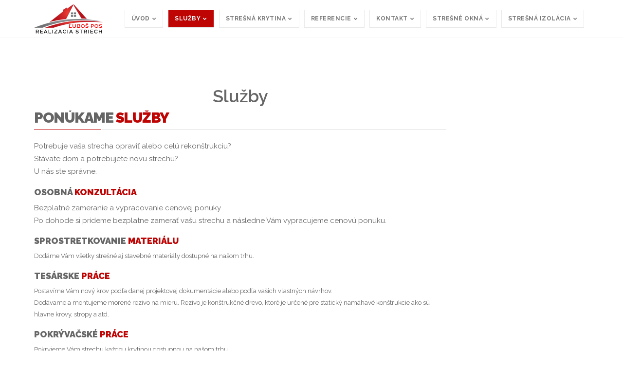

--- FILE ---
content_type: text/html; charset=utf-8
request_url: https://www.strechy-pos.sk/sluzby/2/1
body_size: 3916
content:
<!DOCTYPE html>
<html>
<head>
    <meta http-equiv="Content-Type" content="text/html; charset=UTF-8">
    <title>Tesárske | Pokrývačské | Klampiarske práce</title>
    <meta name="description" content="Služby pre Vás tesárske, pokrývačske, klampiarske práce">
    <meta name="Keywords" content="tesarske, pokryvacske, klampiarske prace">
    <meta name="author" content="vendo@dorna.sk">
    <!-- Mobile Meta -->
    <meta name="viewport" content="width=device-width, initial-scale=1, maximum-scale=1">
    <!-- Put favicon.ico and apple-touch-icon(s).png in the images folder -->
    <link rel="shortcut icon" href="/webimages/favicon.ico">
    <!-- CSS StyleSheets -->
    <link href='https://fonts.googleapis.com/css?family=Raleway:400,100,200,300,500,600,700,800,900' rel='stylesheet' type='text/css'>
    <link rel="stylesheet" href="/assets/css/assets.css">
    <link rel="stylesheet" href="/assets/css/style3.css">
    <link id="theme_css" rel="stylesheet" href="/assets/css/light2.css">
    <!-- REVOLUTION SLIDER STYLES -->
    <link rel="stylesheet" href="/assets/revolution/fonts/pe-icon-7-stroke/css/pe-icon-7-stroke.css" type="text/css">
    <link rel="stylesheet" href="/assets/revolution/css/settings.css" type="text/css">
    <link rel="stylesheet" href="/assets/revolution/css/layers.css" type="text/css">
    <link rel="stylesheet" href="/assets/revolution/css/navigation.css" type="text/css">
    <!--[if lt IE 9]>
    <script type="text/javascript" src="/assets/js/html5.js"></script>
    <![endif]-->

    <!-- Skin CSS file -->
    <link id="skin_css" rel="stylesheet" href="/assets/css/skins/skin1.css">
</head>
<body>
<div class="pageWrapper animsition">
    <!-- top bar start -->
    <!--    <div class="top-bar">-->
    <!--        <div class="container">-->
    <!--            <ul class="f-left">-->
    <!--                <li><a href="#" class="shape"><i class="fa fa-envelope"></i>pos@strechy-pos.sk</a></li>-->
    <!--                <li><span><i class="fa fa-phone"></i> 0944 096 671</span></li>-->
    <!--            </ul>-->
    <!--            <ul class="social-list f-right alter-gry shape">-->
    <!--                <li><a href="#" class="fa fa-dribbble" data-tooltip="true" data-title="dribbble" data-position="bottom"></a></li>-->
    <!--                <li><a href="#" class="fa fa-facebook" data-tooltip="true" data-title="facebook" data-position="bottom"></a></li>-->
    <!--                <li><a href="#" class="fa fa-linkedin" data-tooltip="true" data-title="linkedin" data-position="bottom"></a></li>-->
    <!--                <li><a href="#" class="fa fa-skype" data-tooltip="true" data-title="skype" data-position="bottom"></a></li>-->
    <!--                <li><a href="#" class="fa fa-twitter" data-tooltip="true" data-title="twitter" data-position="bottom"></a></li>-->
    <!--            </ul>-->
    <!--        </div>-->
    <!--    </div>-->
    <!-- top bar end -->

    <header class="top-head header-2" data-sticky="true">
        <div class="container">
            <!-- Logo start -->
            <div class="logo">
                <a href="/"><img alt="" src="/webimages/logo-new.png"/></a>
            </div>
            <!-- Logo end -->
            <div class="f-right responsive-nav">
                <!-- top navigation menu start -->
                <nav class="top-nav nav-animate to-bottom">
                    <ul><li class='hasChildren '><a href='/uvod/1/1'>Úvod</a></li><li class='hasChildren  selected''><a href='/sluzby/2/1'>Služby</a></li><li class='hasChildren '><a href='/stresna-krytina/3/1'>Strešná krytina</a><ul class='hasChildren'><li><a href='/palena-krytina-tondach/7/1'>Pálená krytina Tondach</a></li><li><a href='/palena-krytina-roben/8/1'>Pálená krytina ROBEN</a></li><li><a href='/betonova-krytina-bramac/9/1'>Betónová krytina Bramac</a></li><li><a href='/betonova-krytina-mediteran/10/1'>Betónová krytina Mediteran</a></li><li><a href='/betonova-krytina-km-beta/11/1'>Betónová krytina KM Beta</a></li><li><a href='/plechova-krytina-blachotrapez/12/1'>Plechová krytina Blachotrapez</a></li><li><a href='/plechova-krytina-ruukki/13/1'>Plechová krytina Ruukki</a></li><li><a href='/plechova-krytina-maslen/14/1'>Plechová krytina Maslen</a></li><li><a href='/plechova-krytina-satjam/15/1'>Plechová krytina Satjam</a></li><li><a href='/asfaltove-sindle-iko/16/1'>Asfaltové šindle Iko</a></li></ul></li><li class='hasChildren '><a href='/referencie/4/1'>Referencie</a><ul class='hasChildren'><li><a href='/skridlove-strechy/31/1'>Škridlové strechy</a></li><li><a href='/plechenne-strechy/32/1'>Plechenné strechy</a></li><li><a href='/krovy/33/1'>Krovy</a></li><li><a href='/altanky/34/1'>Altánky</a></li></ul></li><li class='hasChildren '><a href='/kontakt/5/1'>Kontakt</a><ul class='hasChildren'><li><a href='/dokumenty-na-stiahnutie/35/1'>Dokumenty na stiahnutie</a></li></ul></li><li class='hasChildren '><a href='/stresne-okna/20/1'>Strešné okná</a><ul class='hasChildren'><li><a href='/stresne-okno-velux/17/1'>Strešné okno Velux</a></li><li><a href='/stresne-okno-roto/18/1'>Strešné okno Roto</a></li><li><a href='/stresne-okno-rooflite/19/1'>Strešné okno Rooflite</a></li><li><a href='/stresne-okno-dakea/21/1'>Strešné okno Dakea</a></li></ul></li><li class='hasChildren '><a href='/stresna-izolacia/22/1'>Strešná izolácia</a><ul class='hasChildren'><li><a href='/izolacia-isover/23/1'>Izolácia Isover</a></li><li><a href='/izolacia-nobasil/24/1'>Izolácia Nobasil</a></li><li><a href='/izolacia-knauf/25/1'>Izolácia Knauf</a></li><li><a href='/izolacia-rockwool/26/1'>Izolácia Rockwool</a></li><li><a href='/nadkrokevna-izolacia-isotec/27/1'>Nadkrokevná izolacia Isotec</a></li><li><a href='/nadkrokevna-izolacia-bramac/28/1'>Nadkrokevná izolacia Bramac</a></li><li><a href='/nadkrokevna-izolacia-satjam/29/1'>Nadkrokevná izolacia Satjam</a></li></ul></li></ul>                </nav>
                <!-- top navigation menu end -->
                <div class="f-right">
                </div>
            </div>
        </div>
    </header>
        <div id="contentWrapper">
        <div class="pageContent">
                            <div class="section">
                    <div class="container">
                        <div class="row">
                            <div class="col-md-9">
                                <h1 align='center'>Služby</h1><div class="blog-single">
    <div class="post-item">
        <article class="post-content">
            <div class="post-info-container">
                <div class="post-info">
                    <div class="heading side-head">
                        <div class="head-5">
                            <h3 class="uppercase heavy-font">Ponúkame<span class="main-color"> Služby</span></h3>
                        </div>
                        <p class="sub-heading">Potrebuje vaša strecha opraviť alebo celú rekonštrukciu?<br> Stávate dom a potrebujete novu strechu?<br>U nás ste správne.</p>
                    </div>
                </div>
            </div>
            <h4 class="uppercase heavy-font">Osobná<span class="main-color"> konzultácia</span></h4>   
            <p class="sub-heading">Bezplatné zameranie a vypracovanie cenovej ponuky
                <br>Po dohode si prídeme bezplatne zamerať vašu strechu a následne Vám vypracujeme cenovú ponuku.</p>
            <br>
            <h4 class="uppercase heavy-font">Sprostretkovanie <span class="main-color">materiálu</span></h4>
            <p>Dodáme Vám všetky strešné aj stavebné materiály dostupné na našom trhu.</p>
            <br>
            <h4 class="uppercase heavy-font">Tesárske <span class="main-color">práce</span></h4>
            <p>Postavíme Vám nový krov podľa danej projektovej dokumentácie alebo podľa vašich vlastných návrhov.</p>
            <p>Dodávame a montujeme morené rezivo na mieru.
                Rezivo je konštrukčné drevo, ktoré je určené pre statický namáhavé konštrukcie ako sú hlavne krovy, stropy a atd. </p>
            <br>
            <h4 class="uppercase heavy-font">Pokrývačské <span class="main-color">práce</span></h4>
            <p>Pokryjeme Vám strechu každou krytinou dostupnou na našom trhu.</p>
            <br>
            <h4 class="uppercase heavy-font">Klampiarske <span class="main-color">práce</span></h4>
            <p>Realizujeme montáž žľabov, zvodov, oplechovanie komínov a  všetky klampiarske práce.</p>
            <br>
            <br>          
            <h4  class="main-color">Ponúkame aj tieto stavebné práce</h4>
            <ul>
                <li>Montaž väzníkovych krovov
                <li>Šalovanie stropov
                <li>Šalovanie vencov
                <li>Montáž okapových systémov
                <li>Montáž strešných, výlezových okien a svetlovodov
                <li>Montáž tatránskeho profilu
                <li>Montáž podhľadov
                <li>Montáž komínovych systémov
            </ul>
        </article>
    </div>
</div>
                            </div>

                            <aside class="col-md-3">
                                                            </aside>

                            
                        </div>
                    </div>
                </div>
                        </div>
        <!-- Footer start -->
<footer id="footWrapper">
    <div class="footer-top main-bg">
        <div class="container">
            <div id="twitter-feed" class="slick-s shape text-center"><a href="/referencie/4/1" style="color: #fff;font-weight: bold;font-size: 20px;">REFERENCIE</a></div>
        </div>
    </div>
    <div class="footer-middle">
        <div class="container">
            <div class="row">
                <!-- main menu footer cell start -->
                <div class="col-md-3 first">
                    <h3>Menu</h3>
                    <ul class="menu-widget">
                        <li><a href="/">Úvod</a></li>
                        <li><a href="/sluzby/2/1">Služby</a></li>
                        <li><a href="/stresna-krytina/3/1">Strešná krytina</a></li>
                        <li><a href="/referencie/4/1">Referencie</a></li>
                        <li><a href="/kontakt/5/1">Kontakt</a></li>
                        <li><a href="/stresne-okna/20/1">Strešné okná</a></li>
                        <li><a href="/stresna-izolacia/22/1">Strešná izolácia</a></li>
                    </ul>
                </div>
                <!-- main menu footer cell start -->

                <!-- Our Friends footer cell start -->
                <div class="col-md-3">
                    <h3>Ponúkame služby:</h3>
                    <p>Dodávku a montáž strešnej krytiny</p>
                    <p> Dodávku a montáž krovu</p>
                    <p>Klampiarske práce</p>
                    <img alt="strechy-pos" src="/images/pata-logo.jpg">
                </div>
                <!-- Our Friends footer cell start -->

                <!-- Useful Links footer cell start -->
                <div class="col-md-3">
                    <h3>Tagy</h3>
                    <ul class="tags hover-effect">
                        <li class="shape sm"><a href="#" data-hover="Strecha">Strecha</a></li>
                        <li class="shape sm"><a href="#" data-hover="Krov">Krov</a></li>
                        <li class="shape sm"><a href="#" data-hover="Altánky">Altánky</a></li>
                        <li class="shape sm"><a href="#" data-hover="Kritina">Kritina</a></li>
                        <li class="shape sm"><a href="#" data-hover="Strešná krytina">Strešná krytina</a></li>
                        <li class="shape sm"><a href="#" data-hover="Pálená krytina">Pálená krytina</a></li>
                        <li class="shape sm"><a href="#" data-hover="Betónová krytina">Betónová krytina</a></li>
                        <li class="shape sm"><a href="#" data-hover="Plechenná krytina">Plechenná krytina</a></li>
                        <li class="shape sm"><a href="#" data-hover="Stavebné rezivo">Stavebné rezivo</a></li>
                        <li class="shape sm"><a href="#" data-hover="Strešné okná">Strešné okná</a></li>
                        <li class="shape sm"><a href="#" data-hover="Pokrývačské práce">Pokrývačské práce</a></li>
                        <li class="shape sm"><a href="#" data-hover="Klapiarske práce">Klapiarske práce</a></li>
                        <li class="shape sm"><a href="#" data-hover="Tesárske práce">Tesárske práce</a></li>
                        <li class="shape sm"><a href="#" data-hover="Strešná izolácia">Strešná izolácia</a></li>
                        <!--
                         <li class="shape sm"><a href="#" data-hover="Bootstrap">Bootstrap</a></li>
                         <li class="shape sm"><a href="#" data-hover="Joomla">HTML5</a></li>
                         <li class="shape sm"><a href="#" data-hover="Popular">Responsive</a></li>
                         <li class="shape sm"><a href="#" data-hover="Joomla">Visual</a></li>
                         <li class="shape sm"><a href="#" data-hover="Popular">Studio</a></li>-->
                    </ul>
                </div>
                <!-- Useful Links footer cell start -->

                <!-- Tags Cloud footer cell start -->
                <div class="col-md-3 last contact-widget">
                    <h3>Kontaktné údaje</h3>
                    <ul class="details">
                        <li><i class="fa fa-map-marker shape"></i><span><span class="heavy-font">Ulica: </span>Svätopeterská 3822/75 A</span></li>
                        <li><i class="fa fa-bullseye shape"></i><span><span class="heavy-font">Mesto: </span>92001 Hlohovec</span></li>
                        <li><i class="fa fa-chevron-circle-right shape"></i><span><span class="heavy-font">IČO: </span>43 365 931</span></li>
                        <li><i class="fa fa-envelope shape"></i><span><span class="heavy-font">Email: </span><a href="mailto:pos@strechy-pos.sk">pos@strechy-pos.sk</a></span></li>
                        <li><i class="fa fa-phone shape"></i><span><span class="heavy-font">Tel: </span>0944096671</span></li>
                    </ul>
                </div>
                <!-- Tags Cloud footer cell start -->

                <div class="clearfix margin-bottom-30"></div>

            </div>

        </div>
    </div>

    <!-- footer bottom bar start -->
    <div class="footer-bottom">
        <div class="container">
            <div class="row">
                <!-- footer copyrights left cell -->
                <div class="copyrights col-md-9 first">© Copyrights <b class="main-color">STRECHY-POS</b> 2010 - 2026. All rights reserved. | Created by: DORNA</div>

                <!-- footer social links right cell start -->
                <div class="col-md-3 last">
                    <ul class="footer-menu f-right">
                        <li>DODÁVKA A MONTÁŽ STRIECH</li>
                    </ul>
                </div>
                <!-- footer social links right cell end -->

            </div>
        </div>
    </div>
    <!-- footer bottom bar end -->
</footer>
<!-- Footer end -->
    </div>
</div>


<!-- Back to top Link -->
<a id="to-top"><span class="fa fa-chevron-up shape main-bg"></span></a>


<!-- Load JS plugins file -->
<script type="text/javascript" src="/assets/js/assets.min.js"></script>

<!-- SLIDER REVOLUTION  -->
<script type="text/javascript" src="/assets/revolution/js/jquery.themepunch.tools.min.js"></script>
<script type="text/javascript" src="/assets/revolution/js/jquery.themepunch.revolution.min.js"></script>

<!-- SLIDER REVOLUTION 5.0 EXTENSIONS
        (Load Extensions only on Local File Systems !  +
        The following part can be removed on Server for On Demand Loading) -->
<script type="text/javascript" src="/assets/revolution/js/extensions/revolution.extension.actions.min.js"></script>
<script type="text/javascript" src="/assets/revolution/js/extensions/revolution.extension.carousel.min.js"></script>
<script type="text/javascript" src="/assets/revolution/js/extensions/revolution.extension.kenburn.min.js"></script>
<script type="text/javascript" src="/assets/revolution/js/extensions/revolution.extension.layeranimation.min.js"></script>
<script type="text/javascript" src="/assets/revolution/js/extensions/revolution.extension.migration.min.js"></script>
<script type="text/javascript" src="/assets/revolution/js/extensions/revolution.extension.navigation.min.js"></script>
<script type="text/javascript" src="/assets/revolution/js/extensions/revolution.extension.slideanims.min.js"></script>
<!-- general script file -->
<script type="text/javascript" src="/assets/js/script.js"></script>

</body>
</html>

--- FILE ---
content_type: text/css
request_url: https://www.strechy-pos.sk/assets/css/style3.css
body_size: 41183
content:
/* ============================================================================
	- CSS Document
	- Theme Name: SuperFine | MultiPurpose HTML5 Template.
	- Theme URI: http://html.it-rays.net/superfine/
	- Author: IT-RAYS
	- Version: 1.0
============================================================================= */
/*==============================================================================
    CONTENTS:
    
    1. CSS RESET.
    2. SITE PRELOADER.
    3. HEADER STYLE:
        3.1. Top bar.
        3.2. Main menu.
        3.3. Top Search.
        3.4. Top Cart.
        3.5. Header Styles.
    4. PAGE TITLES.
    5. FORM CONRTOLS.
    6. SHORTCODES.
    	6.1. Headings
    	6.2. Dividers
    	6.3. Icon Boxes
    	6.4. Tabs
    	6.5. Accordions
    	6.6. Progress Bars
    	6.7. Circliful Charts
    	6.8. CTA
    	6.9. Team Boxes
    	6.10. Pricing Tables
    	6.11. Testimonials
    	6.12. Pagination
    	6.13. Message Boxes
    7. PAGE SPECIFIC STYLES:
        widgets.
		login.
		coming soon.
		404 not found.
		portfolio.
		About.
		Site Map.
		Blog.
		Shop.
    8. FOOTER.
    	8.1. Footer 1.
    	8.2. Footer 2.
    	8.3. Footer 3.
    	8.4. Footer 4.
    	8.5. Footer Light.
    	8.6. Footer Minimal.
    	8.7. Fixed Footer.
    9. HOME ELEMENTS.
    10. TYPOGRAPHY.
    11. IMPORTANT CLASSES.
    12. SHAPES.
    13. BOXED MODE.
    14. RESPONSIVE DESIGN.

/* ==========================================================================
  1. CSS RESET
============================================================================= */
html {
    -webkit-font-smoothing: antialiased;
    -webkit-tap-highlight-color: transparent;
}

body {
    font-family: "Raleway", sans-serif;
    line-height: 1.5;
    -webkit-font-smoothing: antialiased;
    font-size: 13px
}

p {
    margin: 0 0 20px 0;
    line-height: 24px;
}

dd, dt, dl, ol, ul, li {
    margin: 0;
    padding: 0;
    list-style: none;
}

a {
    text-decoration: none;
}

.main-bg a, .main-bg a:hover, .btn.main-bg:focus {
    color: #fff
}

a:focus, a:hover {
    text-decoration: none;
}

a:focus {
    outline: none;
}

h1, h2, h3, h4, h5, h6 {
    font-weight: 600;
    /*	line-height:1.2;*/
    margin: 0 0 10px;
}

h5, h6 {
    margin-bottom: 20px;
    font-weight: 700
}

:active, :focus {
    outline: 0 !important;
}

.hidden, .nl-note {
    display: none
}

table {
    width: 100%;
    border-spacing: 0;
    border-collapse: collapse;
    margin-bottom: 15px
}

th, td, caption {
    padding: 10px;
}

img {
    max-width: 100%;
    vertical-align: middle;
    border: 0;

}

#galeryRow {
    height: 100px;
    text-align: center;
    margin: 0 auto;
}

#galeryRow td {
    border: 1px solid #9a9b9a;
    -webkit-box-shadow: 2px 4px 6px 0px rgba(0, 0, 0, 0.75);
    -moz-box-shadow: 2px 4px 6px 0px rgba(0, 0, 0, 0.75);
    box-shadow: 2px 4px 6px 0px rgba(0, 0, 0, 0.75);
}

iframe {
    border: none !important;
}

.relative, .tp-banner-container {
    position: relative;
    z-index: 1
}

.fx {
    opacity: 0
}

.animated {
    opacity: 1;
}

.pos-static {
    position: static !important
}

.tp-caption.Newspaper-Title, .Newspaper-Title, .tp-caption.Newspaper-Subtitle, .Newspaper-Subtitle, .erinyen .tp-tab-desc, .tp-caption.Newspaper-Button, .Newspaper-Button, .tp-caption.Newspaper-Title-Centered, .Newspaper-Title-Centered {
    font-family: inherit !important
}

.section {
    padding: 100px 0;
    position: relative;
    overflow: hidden;
    clear: both
}

.section:after {
    display: table;
    content: "";
    clear: both;
}

.lg-banner {
    position: relative
}

.lg-banner > .container {
    display: table
}

.banner-content {
    position: relative;
    z-index: 9;
    display: table-cell;
    vertical-align: middle
}

.banner-slick h1 {
    margin-bottom: 20px
}

.banner-content hr.custom-hr {
    border-top: 1px solid rgba(255, 255, 255, .3);
}

.pageWrapper {
    position: relative;
    z-index: 1;
}

.login-page .pageWrapper, .login-page #contentWrapper, .soon-page .pageWrapper, .soon-page #contentWrapper {
    background: transparent
}

#contentWrapper, .fullscreen-container, .modal-content {
    overflow: hidden
}

.modal-header {
    padding: 10px 15px;
}

.modal-header h4 {
    color: #fff
}

.modal-content {
    border: 7px solid rgba(255, 255, 255, 0.4);
    -webkit-box-shadow: none;
    box-shadow: none;
}

.modal-header .close {
    font-size: 32px;
    line-height: 23px;
}

.login-popup {
    width: 300px;
    border-radius: 0px;
    padding: 20px !important;
    margin: 0;
    border: 0
}

.dropdown.open .login-popup {
    margin-top: 10px !important
}

.login-popup.black-bg:after {
    position: absolute;
    left: 30px;
    top: -6px;
    content: "";
    display: inline-block;
    width: 0;
    height: 0;
    border-style: solid;
    border-width: 0 6px 6px 6px;
    border-color: transparent transparent #333 transparent;
}

/* =========================================================================
	2.SITE PRELOADER.
============================================================================ */
.page-loader {
    position: fixed;
    z-index: 999999;
    width: 100%;
    height: 100%;
    background: #fff;
    top: 0;
    left: 0
}

.page-loader .inner-l {
    position: absolute;
    top: 50%;
    left: 50%;
    margin-top: -30px;
    margin-left: -30px;
    width: 60px;
    height: 60px;
}

.page-loader span {
    position: absolute;
    width: 50px;
    height: 50px;
    border: 5px solid #ddd;
    border-radius: 999px;
    animation: radar 2s infinite linear;
    opacity: 0;
}

.page-loader span:nth-child(1) {
    animation-delay: 0s;
}

.page-loader span:nth-child(2) {
    animation-delay: 0.66s;
}

.page-loader span:nth-child(3) {
    animation-delay: 1.33s;
}

/* =========================================================================
	3.HEADER STYLE.
============================================================================ */
/*
-------------- 3.1. Top bar. ------------- */
.top-bar {
    min-height: 35px;
    padding: 10px 0
}

.top-bar ul li {
    float: left;
    line-height: 30px;
    position: relative;
    padding: 0 15px;
    font-size: 11px
}

.top-bar ul ul li {
    float: none;
    line-height: normal;
}

.dropdown-menu {
    min-width: 160px;
    padding: 0;
    margin: 0;
    border: 1px solid rgba(0, 0, 0, .09) !important;
    border-radius: 0px;
}

.top-bar ul ul li:first-child a {
    border-top: 0
}

.top-bar ul li i {
    margin-right: 5px;
}

.top-bar ul > li > a {
    text-transform: uppercase;
    display: block;
    margin: 0 -15px;
    padding: 0 15px;
}

.top-bar ul:not(.social-list) > li li a {
    border-radius: 0
}

.top-bar ul.social-list li:first-child a, .top-bar ul.social-list li:last-child a {
    width: 35px
}

.bar-menu li a {
    font-size: 11px;
    text-transform: uppercase;
}

.top-bar .alter-bg.social-list li a:hover {
    background: rgba(0, 0, 0, .2) !important
}

.top-bar .alter-bg.social-list li a:after {
    color: #eee !important;
}

.middle-ul {
    margin: 0 10px;
    overflow: hidden
}

.top-bar .center-tbl ul {
    float: left
}

.top-bar .social-list {
    overflow: hidden
}

.top-bar .social-list li {
    margin: 0;
    padding: 0
}

.top-bar .social-list li a {
    height: 30px;
    width: 30px;
    line-height: 30px
}

.top-bar.main-bg li.dropdown ul li a {
    border-top-color: rgba(255, 255, 255, .3)
}

.top-bar .social-list li a {
    border-radius: 0px;
    margin: 0;
    padding: 0
}

.top-bar ul ul li {
    line-height: normal;
}

.top-bar ul ul li a {
    line-height: normal;
    padding: 10px 15px
}

.top-bar ul li a b {
    font-weight: normal;
    font-size: 10px;
    margin: 10px 0 0 5px;
}

.currency ul, .language ul {
    min-width: 80px !important
}

.login-ul input[type=text], .login-ul input[type=email], .login-ul input[type=password], .login-ul select, .login-ul input[type=file] {
    height: 40px
}

.top-border {
    height: 3px;
}

.top-head:after {
    clear: both;
    display: table;
    content: " ";
}

.top-head .container {
    position: relative;
    display: table;
    height: 100%;
}

.tbl-row {
    display: table-row;
    height: 100%
}

.responsive-nav {
    display: table-cell;
    vertical-align: middle;
    height: 100%
}

.full.responsive-nav {
    display: block
}

.no-lines:before, .no-lines:after {
    display: none !important
}

.top-head .logo {
    position: relative;
    display: table-cell;
    vertical-align: middle;
}

.top-head.boxed-transparent .logo {
    height: 100%
}

.top-head.boxed-transparent .logo:before {
    position: absolute;
    right: 0;
    bottom: -1px;
    display: inline-block;
    content: "";
    height: 1px;
    width: 100%;
    animation: move .5s normal forwards ease-in-out;
    animation-delay: 1s;
    -webkit-animation-delay: 1s;
    transform-origin: right top;
    transform: scale(0);
    -webkit-transform: scale(0);
    -moz-transform: scale(0);
    -ms-transform: scale(0);
}

.top-head .logo a {
    display: table-cell;
    vertical-align: middle
}

.top-head.transparent {
    position: fixed;
    top: 0;
    left: 0;
    width: 100%;
    border-bottom: 1px rgba(255, 255, 255, .2) solid;
    z-index: 99;
    background: transparent;
}

.top-head.fixed-head {
    position: fixed;
    top: 0;
    left: 0;
    width: 100%;
    z-index: 99;
    border-bottom: 0;
}

.top-head.fluid.transparent {
    position: fixed;
    top: 0;
    left: 0;
    width: 100%;
    height: auto;
    z-index: 99;
    border-bottom: 1px rgba(0, 0, 0, 0.2) solid;
}

.top-head.fluid.transparent .logo {
    border-right: 1px rgba(0, 0, 0, 0.2) solid;
}

.top-head.fluid .transparent.dark .logo {
    border-right: 1px rgba(255, 255, 255, 0.2) solid;
    padding-right: 20px;
}

.top-head.fluid.transparent.dark {
    border-bottom: 1px rgba(255, 255, 255, 0.2) solid;
}

.top-head.boxed-transparent {
    position: fixed;
    top: 20px;
    left: 0;
    width: 100%;
    height: auto;
    z-index: 99;
    background-color: transparent;
    border-bottom: 0;
}

.top-head.boxed-transparent > .container {
    border: 1px rgba(0, 0, 0, 0.2) solid;
    padding: 0 30px 0 0;
    border-bottom-right-radius: 7em;
    border-top-right-radius: 7em;
}

.top-head.boxed-transparent.dark > .container {
    border: 1px rgba(255, 255, 255, 0.4) solid;
}

.top-head.boxed-transparent .logo {
    padding-left: 30px;
}

.top-head.boxed-transparent > .container .head-srch-cart {
    margin-right: -30px
}

.top-head.boxed-transparent .lft-line {
    position: absolute;
    left: 0px;
    bottom: 0;
    display: inline-block;
    content: "";
    height: 100%;
    width: 1px;
    animation: move 0.4s normal forwards ease-in-out;
    animation-delay: 1.4s;
    transform-origin: bottom left;
    transform: scale(0);
    -webkit-transform: scale(0);
    -moz-transform: scale(0);
    -ms-transform: scale(0);
}

.top-head.boxed-transparent .bot-line {
    position: absolute;
    left: 0;
    top: -1px;
    display: inline-block;
    content: "";
    height: 1px;
    animation: move .7s normal forwards ease-in-out;
    animation-delay: 1.7s;
    transform-origin: left bottom;
    transform: scale(0);
    -webkit-transform: scale(0);
    -moz-transform: scale(0);
    -ms-transform: scale(0);
}

.top-head.transparent .top-nav > ul > li {
    padding-left: 0;
    padding-right: 0;
    margin: 0 15px
}

.top-head.transparent .top-nav > ul > li:hover {
    background: transparent
}

.top-head.boxed-transparent .top-nav > ul > li:hover {
    background: transparent
}

.top-head.semi-light {
    background-color: rgba(255, 255, 255, .3);
}

.top-head .container.semi-light {
    background-color: rgba(255, 255, 255, .3);
}

.top-head.semi-dark {
    background-color: rgba(0, 0, 0, .3);
}

.top-head .container.semi-dark {
    background-color: rgba(0, 0, 0, .3);
}

/*
------------- 2. header 2 -------------- */
.top-head.header-2 .top-nav > ul > li > a, .top-head.header-2 .top-nav > ul > li > span > a {
    font-size: 12px
}

.top-head.transparent.header-2 .top-nav > ul > li, .top-head.transparent.header-2 .top-search, .top-head.transparent.header-2 .top-cart {
    border-left-color: rgba(255, 255, 255, .2);
}

.top-head.transparent.header-2 .top-cart {
    border-right-color: rgba(255, 255, 255, .2);
}

.top-head.header-2 .top-nav > ul > li {
    padding: 20px 10px 20px 0;
}

.top-head.header-2 .top-nav > ul > li > a, .top-head.header-2 .top-nav > ul > li > span > a {
    padding: 0 13px;
    line-height: 35px;
}

.top-head.header-2 .top-search, .top-head.header-2 .top-cart {
    padding: 0;
    margin: 20px 0 0 10px;
    position: relative;
}

.top-head.header-2 .top-search > a, .top-head.header-2 .top-cart > a {
    padding: 0 15px;
    display: block;
    position: relative;
    line-height: 35px;
}

.top-head.header-2 .top-search > a:before, .top-head.header-2 .top-cart > a:before {
    position: absolute;
    width: 90%;
    height: 90%;
    left: 5%;
    top: 5%;
    content: "";
    display: inline-block;
    -moz-transform: scale(1.8);
    -ms-transform: scale(0);
    -o-transform: scale(0);
    -webkit-transform: scale(1.8);
    transform: scale(0);
    opacity: 0;
    -moz-transition: all 0.3s ease 0s;
    -ms-transition: all 0.3s ease 0s;
    -o-transition: all 0.3s ease 0s;
    -webkit-transition: all 0.3s ease 0s;
    transition: all 0.3s ease 0s;
    z-index: 1;
}

.top-head.header-2 .top-search > a:hover:before, .top-head.header-2 .top-cart > a:hover:before {
    -moz-transform: scale(1);
    -ms-transform: scale(1);
    -o-transform: scale(1);
    -webkit-transform: scale(1);
    transform: scale(1);
    opacity: 1
}

.top-head.header-2 .top-search > a > span, .top-head.header-2 .top-cart > a > span {
    position: relative;
    z-index: 2
}

.top-head.header-2 .top-cart > a > i {
    z-index: 2
}

.top-head.header-2 .top-search > a:hover span, .top-head.header-2 .top-cart > a:hover span {
    color: #fff;
}

.top-head.header-2 .top-cart .cart-box {
    margin-top: 20px
}

.top-head.header-2 .top-cart .cart-num {
    top: 3px;
    right: 6px
}

.top-head.header-2 .top-cart > a, .top-head.header-2 .top-search > a {
    margin: 0;
}

.top-head.header-2 .top-nav > ul > li:hover {
    background: transparent
}

.top-head.header-2 .top-nav > ul > li:hover > a > span:after, .top-head.header-2 .top-nav > ul > li:hover > a:after, .top-head.header-2 .top-nav > ul > li:hover > span > a > span:after, .top-head.header-2 .top-nav > ul > li:hover > span > a:after {
    color: #fff
}

/*
------------- 3. header 3 -------------- */
.top-head.header-3, .top-head.header-4 {
    padding: 15px 0 0;
}

.top-head.header-3 .logo {
    display: table;
    margin: 0 auto;
    float: none;
    border: 0;
    padding: 15px 0
}

.top-head.header-3 .logo:before, .top-head.header-4 .logo:before {
    display: none;
}

.top-head.header-3 .container {
    height: auto;
}

.top-head.header-3 .full, .top-head.header-4 .full {
    display: table;
    margin: 15px auto 0;
    clear: both;
}

.top-head.header-3 .container, .top-head.header-3 .top-search, .top-head.header-4 .container, .top-head.header-4 .top-search {
    height: auto;
}

.top-head.header-3 .top-search, .top-head.header-4 .top-search {
    border-left: 0;
}

.top-head.header-3 .top-nav > ul > li, .top-head.header-3 .top-search, .top-head.header-4 .top-nav > ul > li {
    padding: 10px 15px 20px
}

.top-head.header-3 .top-cart {
    padding: 10px 0 20px
}

.top-head.header-3 .top-nav > ul > li:hover, .top-head.header-4 .top-nav > ul > li:hover, .top-head.header-5 .top-nav > ul > li:hover, .top-head.header-6 .top-nav > ul > li:hover {
    background: transparent
}

/*
------------- 4. header 4 -------------- */
.top-head.header-4 .top-search {
    float: right;
    padding: 7px 7px 7px 12px;
    margin: 8px 0 0;
}

.top-head.header-4 .top-cart {
    padding: 20px 0 0 10px
}

.top-head.header-4 .top-cart .cart-box {
    margin-top: 25px;
}

.top-head.header-4 .top-search button {
    margin: -7px -7px -7px 0;
    padding: 7px 15px;
}

.top-head.header-4 .top-search input[type=text] {
    border: 0;
    font-size: 11px;
    width: 400px;
    height: auto;
    padding: 0
}

.top-head.header-4.shop-head {
    padding-top: 0
}

.top-shop-links {
    font-size: 11px;
    margin-top: 9px;
    margin-right: 25px
}

.top-shop-links a {
    display: inline-block;
    padding: 10px;
}

.top-shop-links a i {
    margin-right: 7px
}

.top-shop-section .container {
    padding-right: 25px;
    padding-left: 25px
}

.top-shop-section [class*="col-md-"] {
    padding-left: 5px;
    padding-right: 5px
}

.top-head.header-3.sticky-nav .full, .top-head.header-4.sticky-nav .full {
    margin: 0 auto
}

/*
------------- 5. header 5 -------------- */
.top-head.header-5 .top-search, .top-head.header-6 .top-search {
    border-left: 0px;
    position: relative;
}

.top-head.header-5 .top-search > a, .top-head.header-5 .top-cart > a {
    line-height: 33px;
    width: 33px;
    height: 33px;
    text-align: center;
    display: block;
    position: relative;
}

.top-head.header-5 .top-cart .cart-num {
    position: absolute;
    top: -3px;
    right: 0;
    left: auto;
}

.top-head.header-5 .bx-search .search-box button {
    background-color: transparent;
}

.top-head.header-5 .top-nav > ul > li > a {
    position: relative;
}

.top-head.header-5 .top-nav > ul > li:before, .top-head.header-5 .top-nav > ul > li .inner-mega:before {
    width: 0;
    position: absolute;
    bottom: 1px;
    left: 50%;
    height: 1px;
    content: "";
    display: inline-block;
}

.top-head.header-5 .top-nav > ul > li:hover:before, .top-head.header-5 .top-nav > ul > li:hover .inner-mega:before, .top-head.header-5 .top-nav > ul > li.selected .inner-mega:before, .top-head.header-5 .top-nav > ul > li.selected:before {
    width: 100%;
    left: 0;
}

.top-head.header-5 .top-nav > ul > li.mega-menu:before {
    display: none
}

.top-head.header-5 .top-search {
    padding: 23px 0;
}

.top-head.header-5 .top-cart {
    padding: 23px 0 23px 10px;
}

/*
------------- 6. header 6 -------------- */
.top-head.header-6 .top-nav > ul > li > a, .top-head.header-6 .top-nav > ul > li > span > a {
    line-height: 1;
    position: relative;
    display: block;
    margin: -30px -15px;
    padding: 30px 15px;
}

.top-head.header-6 .top-nav > ul > li > a > i, .top-head.header-6 .top-nav > ul > li > span > a > i {
    display: block;
    text-align: center;
    padding: 0 0 10px;
    font-size: 14px;
}

.top-head.header-6 .top-nav > ul > li:hover > a, .top-head.header-6 .top-nav > ul > li:hover > span > a {
    text-shadow: 1px 1px 1px rgba(0, 0, 0, .2);
}

.top-head.header-6 .top-nav > ul > li:before, .top-head.header-6 .top-nav > ul > li .inner-mega:before {
    position: absolute;
    bottom: 0;
    left: 0;
    height: 0;
    content: "";
    display: inline-block;
    width: 100%;
    background-color: transparent;
    z-index: 0;
}

.top-head.header-6 .top-nav > ul > li:hover:before, .top-head.header-6 .top-nav > ul > li:hover .inner-mega:before {
    height: 95%;
}

.top-head.header-6 .top-nav > ul > li .inner-mega {
    margin-left: -15px;
    margin-right: -15px;
    padding-left: 15px;
    padding-right: 15px
}

.top-head.header-6 .top-nav > ul > li > a:before, .top-head.header-6 .top-nav > ul > li > span > a:before {
    position: absolute;
    top: -10px;
    left: 0;
    height: 2px;
    content: "";
    display: inline-block;
    width: 100%;
    background-color: transparent;
    opacity: 0
}

.top-head.header-6 .top-nav > ul > li:hover > a:before, .top-head.header-6 .top-nav > ul > li:hover > span > a:before {
    top: 1px;
    opacity: 1
}

.top-head.header-6 .top-nav > ul > li.mega-menu:before {
    display: none;
}

.top-head.header-6 .top-nav > ul > li.hasChildren:hover > a:after, .top-head.header-6 .top-nav > ul > li:hover .inner-mega a, .top-head.header-6 .top-nav > ul > li:hover .inner-mega a:after {
    color: #fff
}

.top-head.header-6 .top-search {
    padding: 32px 0 26px 15px;
}

.top-head.header-6 .top-search > a {
    padding: 12px;
}

.top-head.header-6 .top-cart {
    padding: 32px 0 26px 10px;
}

.top-head.header-6 .top-cart > a {
    padding: 12px;
    display: block;
    line-height: 1;
}

.top-head.header-6 .top-cart > a .cart-num {
    top: -4px;
    right: -4px;
}

/*
------------- 7. header 7 -------------- */
.up-head {
    padding: 20px 0;
    position: relative;
    display: table;
    width: 100%;
}

.up-head:after {
    display: table;
    clear: both;
    content: ""
}

.top-head.header-7 .logo:before {
    display: none;
}

.top-head.header-7 .up-head {
    padding: 20px 0;
}

.top-head .full.main-bg {
    display: block;
}

.top-head .full.main-bg .top-nav {
    display: table;
    float: none;
    margin: auto;
}

.top-head .full.main-bg .top-nav > ul > li {
    padding: 15px 18px
}

.top-head .full.main-bg .top-nav > ul > li > a, .top-head .full.main-bg .top-nav > ul > li > span > a {
    font-weight: normal
}

.top-head .full.main-bg .top-nav > ul > li:hover > a span:after, .top-head .full.main-bg .top-nav > ul > li:hover > span > a span:after {
    color: #fff
}

.top-head.header-7 .top-search {
    float: right;
    border-radius: 3px;
    padding: 7px 7px 7px 12px;
    margin: 0;
    height: auto;
}

.top-head.header-7 .top-search button {
    border: 0;
    background: transparent;
}

.top-head.header-7 .top-search input[type=text] {
    border: 0;
    font-size: 11px;
    width: 200px;
    height: auto;
    padding: 0
}

.top-head.header-7 .top-cart {
    padding: 11px 0 0 10px;
}

.top-head.header-7 .top-cart .cart-box {
    margin-top: 25px;
}

.top-head .full.main-bg .top-nav > ul > li {
    border-left: 1px rgba(255, 255, 255, .3) solid;
}

.top-head .full.main-bg .top-nav ul ul li {
    text-shadow: none;
}

/*
------------- 8. header 8 -------------- */
.top-head.header-8 {
    border-bottom: 0
}

.top-head.header-8 .top-nav > ul > li > a, .top-head.header-8 .top-nav > ul > li .inner-mega > a {
    line-height: 1;
    margin: -30px -15px;
    display: block;
    padding: 30px 15px 22px 15px;
}

.top-head.header-8 .top-nav > ul > li > a span, .top-head.header-8 .top-nav > ul > li > span > a span {
    display: block;
    margin-top: 7px;
    line-height: 12px;
    font-size: 11px;
    font-weight: 400;
    text-transform: capitalize;
}

.top-head.header-8 .top-nav > ul > li.hasChildren > a:after, .top-head.header-8 .top-nav > ul > li.hasChildren > span > a:after {
    display: none;
}

.top-head.header-8 .top-nav > ul > li:hover > a, .top-head.header-8 .top-nav > ul > li.selected > a, .top-head.header-8 .top-nav > ul > li:hover > span > a, .top-head.header-8 .top-nav > ul > li.selected > span > a {
    border-bottom-width: 4px;
    border-bottom-style: solid;
}

.top-head.header-8 .top-search {
    border-left: 0px;
    position: relative;
    margin-left: 10px
}

.top-head.header-8 .top-search > a, .top-head.header-8 .top-cart > a {
    line-height: 33px;
    width: 33px;
    height: 33px;
    margin-top: 30px;
    text-align: center;
    display: block;
    position: relative;
}

.top-head.header-8 .top-cart {
    margin-left: 10px;
    padding-bottom: 25px !important;
}

.top-head.header-8 .top-cart .cart-num {
    position: absolute;
    top: -7px;
    right: -5px;
    left: auto;
}

.top-head.header-8 .top-nav ul ul {
    border-top: 0
}

.top-head.header-8 .top-nav > ul > li > a, .top-head.header-8 .top-nav > ul > li.inner-mega {
    position: relative;
    font-weight: bold;
}

.top-head.header-8 .top-nav > ul > li > a:before, .top-head.header-8 .top-nav > ul > li > span > a:before {
    width: 0;
    position: absolute;
    bottom: -1px;
    left: 50%;
    height: 1px;
    content: "";
    display: inline-block;
}

.top-head.header-8 .top-nav > ul > li:hover > a:before, .top-head.header-8 .top-nav > ul > li.selected > a:before, .top-head.header-8 .top-nav > ul > li.inner-mega:hover:before {
    width: 100%;
    left: 0;
}

.top-head.header-8 .top-cart, .top-head.header-8 .top-search {
    padding: 0;
}

/*
--------------------- header left -------------------- */
.left-side-wrap {
    margin: 0 !important;
    margin-left: 280px !important;
    width: auto !important;
    position: relative
}

.right-side-wrap {
    margin: 0 !important;
    margin-right: 280px !important;
    width: auto !important;
    position: relative
}

.header-left, .header-right {
    position: fixed;
    left: 0;
    top: 0 !important;
    width: 280px;
    height: 100%;
    -webkit-box-shadow: 3px 0px 5px 0px rgba(0, 0, 0, 0.4);
    -moz-box-shadow: 3px 0px 5px 0px rgba(0, 0, 0, 0.4);
    box-shadow: 3px 0px 5px 0px rgba(0, 0, 0, 0.4);
    z-index: 999;
    border-bottom: 0;
    padding: 70px 0;
}

.header-left .responsive-nav, .header-right .responsive-nav {
    display: block
}

.header-right {
    left: auto;
    right: 0;
    -webkit-box-shadow: -3px 0px 5px 0px rgba(0, 0, 0, 0.4);
    -moz-box-shadow: -3px 0px 5px 0px rgba(0, 0, 0, 0.4);
    box-shadow: -3px 0px 5px 0px rgba(0, 0, 0, 0.4);
}

.header-left .logo, .header-right .logo {
    display: table;
    margin: auto;
    float: none;
    padding: 10px 20px
}

.side-nav {
    padding: 40px 0;
}

.side-nav > ul > li {
    position: relative;
    margin: 0;
    padding: 0 30px
}

.side-nav > ul > li > a:hover i, .side-nav > ul > li.selected > a i {
    margin-top: 5px;
}

.side-nav > ul > li > a {
    display: block;
    text-transform: uppercase;
    overflow: hidden;
    font-weight: bold;
    padding: 15px 0;
    border-bottom: 1px rgba(0, 0, 0, .1) solid
}

.black-bg .side-nav > ul > li > a {
    border-bottom: 1px rgba(255, 255, 255, .1) solid
}

.header-left .top-search, .header-right .top-search {
    border: 1px rgba(0, 0, 0, 0.1) solid;
}

.black-bg.header-left .top-search, .black-bg.header-right .top-search, .dark-bg.header-left .top-search, .dark-bg.header-right .top-search {
    border: 1px rgba(255, 255, 255, 0.1) solid;
}

.side-nav > ul > li.current > a {
    font-weight: bold
}

.side-nav > ul li a i {
    font-size: 16px;
    margin-right: 10px
}

.side-nav > ul ul {
    position: absolute;
    min-width: 220px;
    top: 0;
    left: 100%;
    z-index: 99;
    -webkit-transform: translate3d(0, 30px, 0);
    transform: translate3d(0, 30px, 0);
    opacity: 0;
    visibility: hidden;
    -webkit-transition: all .4s ease-out;
    -moz-transition: all .4s ease-out;
    -ms-transition: all .4s ease-out;
    -o-transition: all .4s ease-out;
    transition: all .4s ease-out;
}

.side-nav ul ul li {
    position: relative;
    float: none;
    margin: 0;
    padding: 0;
    line-height: 35px;
}

.side-nav ul ul li a {
    padding-left: 20px !important
}

.side-nav ul ul li i {
    font-size: 12px
}

.side-nav li li a {
    display: block;
    overflow: hidden;
    padding: 0 25px !important;
    -ms-text-overflow: ellipsis;
    -o-text-overflow: ellipsis;
    text-overflow: ellipsis;
    white-space: nowrap;
    font-size: 13px;
    line-height: 40px !important;
}

.side-nav li.hasChildren:after {
    position: absolute;
    top: 15px;
    right: 30px;
    display: inline-block;
    content: "\f105";
    font-family: FontAwesome;
    -moz-transition: transform 0.3s linear;
    -o-transition: transform 0.3s linear;
    -webkit-transition: transform 0.3s linear;
    transition: transform 0.3s linear;
}

.side-nav li.hasChildren:hover:after {
    -webkit-transform: rotate(-180deg);
    -moz-transform: rotate(-180deg);
    -ms-transform: rotate(-180deg);
    -o-transform: rotate(-180deg);
    transform: rotate(-180deg);
}

.side-nav li li.hasChildren:after {
    top: 2px;
    right: 10px;
}

.header-left .top-search, .header-right .top-search {
    display: table;
    width: 76%;
    margin: 0 12% 30px !important;
    padding: 0 0 0 10px !important
}

.header-left .top-search a, .header-right .top-search a {
    line-height: 1
}

.header-left .search-box, .header-right .search-box {
    position: static
}

.header-left .top-search input[type=text], .header-right .top-search input[type=text] {
    border: 0;
    height: 39px;
    background: transparent;
    width: 85%;
    padding: 0
}

.side-nav li.mega-menu > ul > li {
    width: 100%;
}

.side-nav li.mega-menu > ul > li h4 {
    font-size: 13px;
    line-height: 40px;
    margin: 0;
    padding-left: 15px;
    cursor: pointer;
    color: #fff;
    font-weight: normal
}

.header-right li.mega-menu > ul > li h4 {
    padding-left: 30px;
}

.header-right .side-nav ul li a {
    text-align: right
}

.header-right .side-nav > ul ul {
    right: 100%;
    left: auto
}

.header-right .side-nav li.hasChildren:after {
    left: 30px;
    content: "\f104";
    right: auto
}

.header-right .side-nav li li.hasChildren:after {
    left: 15px;
}

.header-right .side-nav li li i {
    float: right;
    margin: 15px 0 0 10px
}

.side-header-bottom {
    text-align: center;
    font-size: 12px;
    padding: 30px
}

.side-header-bottom .social-list {
    display: table;
    margin: 15px auto 5px
}

.top-head.transparent-3 {
    border-bottom: 1px rgba(255, 255, 255, .3) solid;
}

.top-head.transparent-3 .top-cart > a {
    margin-left: 5px
}

.top-head.transparent-3 .fluid-header {
    padding-right: 30px
}

.top-head.dark .top-nav > ul > li > a, .top-head.dark .top-nav > ul > li > span > a {
    color: #fff;
}

.top-head.not-dark .top-nav > ul > li:not(.selected) > a, .top-head.not-dark .top-nav > ul > li:not(.selected) > span > a, .top-head.not-dark .top-nav > ul > li:not(.selected) > a:after, .top-head.not-dark .top-cart > a {
    color: #444 !important;
}

.top-head.not-dark .top-nav > ul > li > a, .top-head.not-dark .top-nav > ul > li > a:after {
    text-shadow: none !important;
}

.top-head.not-dark.transparent, .top-head.transparent.not-dark .logo, .top-head.transparent.not-dark .top-search {
    border-color: rgba(0, 0, 0, .2);
}

.top-head .full.main-bg .top-nav > ul > li > a, .top-head .full.main-bg .top-nav > ul > li > span > a, .top-head .full .main-bg .top-nav > ul > li > a:after {
    color: #fff !important;
}

.top-head.transparent.sticky-nav, .top-head.transparent.sticky-nav .logo, .top-head.transparent.sticky-nav .top-search {
    border: 0px !important;
}

.top-head {
    transition: top 700ms ease;
    -webkit-transition: top 700ms ease;
    top: -100px
}

.top-head.sticky-nav {
    -webkit-box-shadow: 0 1px 4px rgba(0, 0, 0, 0.1);
    box-shadow: 0 1px 4px rgba(0, 0, 0, 0.1);
    position: fixed;
    z-index: 999;
    width: 100%;
    top: 0;
    left: 0;
}

/* fluid headers */
.top-head .fluid-header {
    width: 100% !important
}

.top-head .fluid-header .top-nav .mega-menu > ul {
    width: 98.5% !important
}

.top-head .fluid-header .logo {
    float: left;
    padding: 25px 20px 15px 0px;
}

.top-head.sticky-nav .bot-line, .top-head.sticky-nav .lft-line, .top-head.sticky-nav.header-3 .logo, .top-head.sticky-nav .up-head, .top-head.sticky-nav.boxed-transparent .logo:before {
    display: none
}

.top-head.sticky-nav.boxed-transparent > .container {
    border: 0
}

.navbtn {
    display: none;
    position: fixed;
    right: 0;
    top: 0;
    width: 58px;
    height: 58px;
    line-height: 58px;
    text-align: center;
    z-index: 9999;
    font-size: 22px;
    color: #fff;
}

.navbtn.active {
    right: 40%;
}

.navbtn:focus {
    color: #fff
}

.new-nav {
    position: fixed;
    right: -40%;
    top: 0;
    z-index: 9999;
    width: 40%;
    height: 100%;
    overflow: scroll;
    display: none
}

.new-nav.active {
    right: 0;
}

.new-nav ul ul {
    display: none;
    background: #111;
}

.new-nav li {
    position: relative;
}

.new-nav li:after {
    display: none
}

.new-nav > ul > li a, .new-nav > ul > li.mega-menu h4 {
    display: block;
    padding: 12px 20px;
    color: #ccc;
    font-size: 13px;
    border-bottom: 1px #353535 solid;
    margin: 0;
    cursor: pointer
}

.new-nav > ul > li i {
    margin-right: 10px;
}

.new-nav > ul > li.mega-menu [class*="col-md-"] {
    padding: 0;
}

.new-nav li.hasChildren:after, .new-nav > ul > li.mega-menu h4:after {
    position: absolute;
    top: 15px;
    right: 15px;
    display: inline-block;
    content: "\f107";
    font-family: FontAwesome;
    font-size: 15px;
    -moz-transition: transform 0.3s linear;
    -o-transition: transform 0.3s linear;
    -webkit-transition: transform 0.3s linear;
    transition: transform 0.3s linear;
    color: #ddd;
}

.new-nav li.hasChildren.active:after {
    -webkit-transform: rotate(-180deg);
    -moz-transform: rotate(-180deg);
    -ms-transform: rotate(-180deg);
    -o-transform: rotate(-180deg);
    transform: rotate(-180deg);
}

.new-nav ul ul li a, .new-nav > ul > li.mega-menu h4 {
    border-bottom: 1px #1F1F1F solid;
    color: #868686;
}

.new-nav ul ul li.selected > a {
    background-color: #000;
}

.new-nav li li.selected > a {
    background-color: #0A0A0A;
}

.new-nav li.hasChildren.active > a, .new-nav li.hasChildren.active > h4 {
    background: #0B0B0B;
}

.top-nav {
    float: left;
    min-height: 1px
}

.top-nav > ul > li {
    float: left;
    position: relative;
    padding: 30px 15px;
    cursor: pointer;
}

.top-nav > ul > li a {
    z-index: 4 !important;
    font-size: 14px
}

.header-9 .top-nav > ul > li.mega-menu > span {
    margin-left: -15px;
    margin-right: -15px;
    padding-right: 15px;
    padding-left: 15px
}

.header-9 .top-nav > ul > li:hover {
    background: transparent
}

.header-9 .top-nav > ul > li:not(.mega-menu):after, .header-9 .top-nav > ul > li.mega-menu > span:after {
    position: absolute;
    width: 100%;
    height: 100%;
    right: 0;
    top: 0;
    content: "";
    display: inline-block;
    border-right-width: 1px;
    border-right-style: solid;
    border-top-right-radius: 10em;
    border-bottom-right-radius: 10em;
    z-index: 2;
}

.header-9 .top-nav > ul > li:not(.mega-menu):before, .header-9 .top-nav > ul > li.mega-menu > span:before {
    position: absolute;
    width: 35px;
    height: 100%;
    left: -35px;
    top: 0;
    content: "";
    display: inline-block;
    z-index: 1
}

.header-9 .top-nav > ul > li:not(.mega-menu):first-child:before {
    border-top-right-radius: 10em;
    border-bottom-right-radius: 10em;
    z-index: 3 !important;
    left: -15px !important;
    width: 55px;
}

.header-9 .top-nav > ul > li.mega-menu:first-child > span:before {
    border-top-right-radius: 10em;
    border-bottom-right-radius: 10em;
    z-index: 3 !important;
    left: -15px !important;
    width: 55px;
    background: #fff !important;
}

.header-9 .top-nav > ul > li:not(.mega-menu):first-child, .header-9 .top-nav > ul > li.mega-menu:first-child > span {
    padding-left: 45px;
}

.header-9 .top-nav > ul > li:not(.mega-menu):first-child > ul {
    left: 0
}

.top-head.header-9 .top-search {
    margin-left: 10px
}

/*.top-head.sticky-nav.header-9 .top-nav > ul > li:first-child{
	padding-left:15px
}*/
.top-nav > ul > li > a, .top-nav > ul > li > span > a {
    font-weight: 700;
    text-transform: uppercase;
    z-index: 2;
    font-size: 13px;
    letter-spacing: 0.5px;
    position: relative;
}

li.mega-menu .inner-mega {
    position: relative;
    display: block;
    margin: -30px 0;
    padding: 30px 0;
}

.top-nav > ul > li ul, .top-head .top-cart .cart-box, .bx-search .search-box, .top-search .search-box {
    -webkit-box-shadow: 0px 2px 2px 0px rgba(0, 0, 0, 0.3);
    -moz-box-shadow: 0px 2px 2px 0px rgba(0, 0, 0, 0.3);
    box-shadow: 0px 2px 2px 0px rgba(0, 0, 0, 0.3);
}

.top-nav ul li ul {
    position: absolute;
    top: 100%;
    left: 0;
    min-width: 200px;
    border-top-style: solid;
    border-top-width: 3px;
    z-index: 999;
    -webkit-transform: translate3d(0, 30px, 0);
    transform: translate3d(0, 30px, 0);
    opacity: 0;
    visibility: hidden;
    -webkit-transition: all .4s ease-out;
    -moz-transition: all .4s ease-out;
    -ms-transition: all .4s ease-out;
    -o-transition: all .4s ease-out;
    transition: all .4s ease-out;
}

.top-nav ul li:hover > ul {
    opacity: 1;
    visibility: visible;
    -webkit-transform: translate3d(0, 0, 0);
    transform: translate3d(0, 0, 0);
}

.top-nav ul li:hover > ul, .side-nav ul li:hover > ul {
    opacity: 1;
    visibility: visible;
}

.header-9 .top-nav > ul > li:not(.mega-menu) > ul {
    left: -35px;
}

.top-nav.colored-submenu ul li ul {
    border-top: 0 !important;
}

.top-nav ul li ul ul, .side-nav ul li > ul {
    top: 0;
    left: 100%;
    border-top-width: 0;
    border-left-style: solid;
    border-left-width: 3px;
    -webkit-transform: translate3d(30px, 0, 0);
    transform: translate3d(30px, 0, 0);
}

.top-nav ul li ul li:hover > ul, .side-nav ul li:hover > ul {
    top: 0;
    -webkit-transform: translate3d(0, 0, 0);
    transform: translate3d(0, 0, 0);
}

.top-nav ul li ul li > ul.rit-menu {
    top: 0;
    right: 100%;
    left: auto;
    -webkit-transform: translate3d(-30px, 0, 0);
    transform: translate3d(-30px, 0, 0);
    border-right-width: 3px;
    border-right-style: solid;
    border-left: 0
}

.top-nav ul li ul li:hover > ul.rit-menu {
    -webkit-transform: translate3d(0, 0, 0);
    transform: translate3d(0, 0, 0);
}

.top-nav ul ul li {
    line-height: normal;
    float: none;
    position: relative;
    display: block;
}

.top-nav > ul > li.hasChildren > a:after, .top-nav > ul > li.hasChildren > span > a:after {
    display: inline-block;
    font: normal normal normal 8px/1 FontAwesome;
    content: "\f078";
    margin-left: 5px;
    top: -1px;
    position: relative;
    -moz-transition-delay: 0.3s !important;
    -ms-transition-delay: 0.3s !important;
    -o-transition-delay: 0.3s !important;
    -webkit-transition-delay: 0.3s !important;
    transition-delay: 0.3s !important;
}

.top-nav > ul > li.hasChildren:hover > a:after, .top-nav > ul > li.hasChildren:hover > span > a:after {
    -webkit-transform: rotate(-180deg);
    -moz-transform: rotate(-180deg);
    -o-transform: rotate(-180deg);
    -ms-transform: rotate(-180deg);
    transform: rotate(-180deg);
}

.top-nav ul li li.hasChildren > a:after, .top-nav ul li li.hasChildren > span > a:after {
    content: "\f105";
    float: right;
    display: inline-block;
    font: normal normal normal 12px/1 FontAwesome;
}

.top-nav .mega-menu > ul > li > a:after, .top-nav .mega-menu ul li:first-child:hover:before, .top-nav .mega-menu ul:before {
    display: none;
}

.top-nav li li a {
    display: block;
    padding: 13px 15px;
    -moz-transition: all 0.2s ease 0s;
    -ms-transition: all 0.2s ease 0s;
    -o-transition: all 0.2s ease 0s;
    -webkit-transition: all 0.2s ease 0s;
    transition: all 0.2s ease 0s;
    font-size: 13px;
    line-height: 1.5
}

.top-nav li.mega-menu li a {
    padding: 15px 10px;
}

.top-nav li li a:hover {
    /*padding-left:20px;*/
}

.top-nav li li:first-child > a {
    border-top: 0;
}

.top-nav li li i {
    margin-right: 8px;
}

.top-nav > ul > .mega-menu {
    position: static;
}

.top-nav .mega-menu > ul {
    left: 15px;
    /*top:100%;*/
    display: table;
}

.top-nav .mega-menu ul ul {
    border-left-width: 0;
    border-top-width: 0;
    position: static;
    margin: 0 10px;
    display: block !important;
    opacity: 1 !important;
    -webkit-box-shadow: 0 0 0 0 rgba(0, 0, 0, 0);
    -moz-box-shadow: 0 0 0 0 rgba(0, 0, 0, 0);
    box-shadow: 0 0 0 0 rgba(0, 0, 0, 0);
    -webkit-transform: translate3d(0, 0, 0);
    transform: translate3d(0, 0, 0);
}

.top-nav .mega-menu:hover ul li ul {
    visibility: visible
}

.top-nav .mega-menu > ul > li {
    padding-bottom: 15px;
    display: table-cell;
}

.top-nav .mega-menu > ul > li h4 {
    font-weight: 900;
    text-transform: uppercase;
    font-size: 13px;
    margin: 20px 10px 15px;
}

.nav-border-bottom > ul > li:before, .nav-border-bottom li.mega-menu .inner-mega:before {
    position: absolute;
    bottom: 2px;
    height: 2px;
    left: 0;
    width: 100%;
    content: "";
    display: inline-block;
    z-index: 1;
}

.nav-border-bottom > ul > li:after, .nav-border-bottom li.mega-menu .inner-mega:after {
    position: absolute;
    bottom: 2px;
    height: 2px;
    left: 0;
    width: 5px;
    content: "";
    display: inline-block;
    z-index: 2;
}

.sticky-nav .nav-border-bottom > ul > li:after, .sticky-nav .nav-border-bottom li.mega-menu .inner-mega:after, .sticky-nav .nav-border-bottom > ul > li:before, .sticky-nav .nav-border-bottom li.mega-menu .inner-mega:before {
    display: none
}

.nav-border-bottom > ul > li:hover:after, .nav-border-bottom > ul > li.mega-menu:hover span:after, .nav-border-bottom > ul > li.selected:after, .nav-border-bottom > ul > li.mega-menu.selected span:after {
    width: 100%;
}

.nav-border-bottom > ul > li.mega-menu:before, .nav-border-bottom > ul > li.mega-menu:after, .nav-border-left > ul > li.mega-menu:before, .nav-border-left > ul > li.mega-menu:after, .nav-border-top > ul > li.mega-menu:before, .nav-border-top > ul > li.mega-menu:after, .nav-border-right > ul > li .mega-menu:before, .nav-border-right > ul > li.mega-menu:after {
    display: none;
}

.nav-border-top > ul > li:before, .nav-border-top li.mega-menu .inner-mega:before {
    position: absolute;
    top: 2px;
    height: 2px;
    left: 0;
    width: 100%;
    content: "";
    display: inline-block;
    z-index: 1;
}

.nav-border-top > ul > li:after, .nav-border-top li.mega-menu .inner-mega:after {
    position: absolute;
    top: 2px;
    height: 2px;
    left: 0;
    width: 5px;
    content: "";
    display: inline-block;
    z-index: 2;
}

.nav-border-top > ul > li:hover:after, .nav-border-top > ul > li.mega-menu:hover span:after {
    width: 100%;
}

.nav-border-left > ul > li:before, .nav-border-left li.mega-menu .inner-mega:before {
    position: absolute;
    top: 20%;
    height: 60%;
    left: -15px;
    width: 2px;
    content: "";
    display: inline-block;
    z-index: 1;
}

.nav-border-left > ul > li:after, .nav-border-left li.mega-menu .inner-mega:after {
    position: absolute;
    bottom: 20%;
    height: 5px;
    left: -15px;
    width: 2px;
    content: "";
    display: inline-block;
    z-index: 2;
}

.nav-border-left > ul > li:hover:after, .nav-border-left > ul > li.mega-menu:hover span:after {
    height: 60%;
}

.nav-border-right > ul > li:before, .nav-border-right li.mega-menu .inner-mega:before {
    position: absolute;
    top: 20%;
    height: 60%;
    right: -15px;
    width: 2px;
    content: "";
    display: inline-block;
    z-index: 1;
}

.nav-border-right > ul > li:after, .nav-border-right li.mega-menu .inner-mega:after {
    position: absolute;
    bottom: 20%;
    height: 5px;
    right: -15px;
    width: 2px;
    content: "";
    display: inline-block;
    z-index: 2;
}

.nav-border-right > ul > li:hover:after, .nav-border-right > ul > li.mega-menu:hover span:after {
    height: 60%;
}

.nav-animate > ul > li > a span, .nav-animate > ul > li > span > a span {
    position: relative;
    display: inline-block;
    -webkit-transition: -webkit-transform 0.4s;
    -moz-transition: -moz-transform 0.4s;
    transition: transform 0.4s;
}

.nav-animate > ul > li > a span:after, .nav-animate > ul > li > span > a span:after {
    display: inline-block;
    position: absolute;
    -webkit-transform: translate3d(0, 0, 0);
    -moz-transform: translate3d(0, 0, 0);
    transform: translate3d(0, 0, 0);
    width: 100%
}

.nav-animate > ul > li > a, .nav-animate > ul > li > span > a {
    position: relative;
    overflow: hidden;
    display: block;
}

.nav-animate.to-right > ul > li > a span:after, .nav-animate.to-right > ul > li > span > a span:after {
    right: 150%;
}

.nav-animate.to-right > ul > li:hover > a > span, .nav-animate.to-right > ul > li:hover > span > a > span {
    -webkit-transform: translateX(150%);
    -moz-transform: translateX(150%);
    transform: translateX(150%);
}

.nav-animate.to-left > ul > li > a span:after, .nav-animate.to-left > ul > li > span > a span:after {
    left: 150%;
}

.nav-animate.to-left > ul > li:hover > a > span, .nav-animate.to-left > ul > li:hover > span > a > span {
    -webkit-transform: translateX(-150%);
    -moz-transform: translateX(-150%);
    transform: translateX(-150%);
}

.nav-border-bottom.to-left > ul > li:after, .nav-border-bottom.to-left li.mega-menu .i nner-mega:after, .nav-border-top.to-left > ul > li:after, .nav-border-top.to-left li.mega-menu .i nner-mega:after {
    left: auto;
    right: 0;
}

.nav-border-left.to-bottom > ul > li:after, .nav-border-left.to-bottom li.mega-menu .inner-mega:after {
    bottom: auto;
    top: 20%;
}

.nav-animate.to-bottom > ul > li > a span:after, .nav-animate.to-bottom > ul > li > span > a span:after {
    left: 0;
    top: -100%;
}

.nav-animate.to-bottom ul > li:hover > a > span, .nav-animate.to-bottom > ul > li:hover > span > a > span {
    -webkit-transform: translateY(100%);
    -moz-transform: translate Y(100%);
    transform: translateY(100%);
}

.nav-animate.to-top > ul > li > a span:after, .nav-animate.to-top > ul > li > span > a span:after {
    left: 0;
    top: 100%;
}

.nav-animate.to-top ul > li:hover > a > span, .nav-animate.to-top > ul > li:hover > span > a > span {
    -webkit-transform: translateY(-100%);
    -moz-transform: translateY(-100%);
    transform: translateY(-100%);
}

.top-nav[class*="nav-border-"] > ul > li {
    padding-left: 0;
    padding-right: 0;
    margin-right: 15px;
    margin-left: 15px
}

.top-nav[class*="nav-border-"] > ul > li:hover {
    background: transparent
}

.top-head .top-search {
    padding: 32px 10px;
}

.top-nav.scale > ul > li > a {
    overflow: visible
}

.top-nav.scale > ul > li > a span:after {
    opacity: 0;
    transform: scaleY(5);
    left: 0;
    -moz-transition: all 0.4s ease 0s;
    -ms-transition: all 0.4s ease 0s;
    -o-transition: all 0.4s ease 0s;
    -webkit-transition: all 0.4s ease 0s;
    transition: all 0.4s ease 0s;
}

.top-nav.scale > ul > li:hover > a span:after {
    opacity: 1;
    transform: scaleY(1);
}

.top-head .top-search > a {
    font-weight: bold;
    display: block;
    line-height: 1;
}

.top-search {
    float: left;
    position: relative;
}

.head-srch-cart-fluid .top-search {
    border-left: 1px rgba(255, 255, 255, .2) solid;
}

.head-srch-cart .top-search > a, .head-srch-cart .top-cart > a {
    float: none;
    display: block;
    text-align: center;
    margin: 15px 0;
    border-radius: 2em;
    height: 49px;
    line-height: 49px;
    width: 30px;
    text-align: center
}

.top-search .search-box {
    position: fixed;
    top: 50%;
    width: 50%;
    left: 50%;
    border-bottom-style: solid;
    border-bottom-width: 4px;
    padding: 20px 0;
    line-height: 1;
    z-index: 999;
    margin-left: -25%;
    margin-top: -40px;
    display: none;
}

.top-search .search-box input[type=text] {
    width: 95%;
    border: 0;
    font-size: 35px;
    text-transform: none;
    background: transparent;
    text-transform: uppercase;
    letter-spacing: 1px;
    font-weight: 200;
}

.top-search .search-box button {
    border: 0;
    width: 30px;
    height: 30px;
    line-height: 28px;
    text-align: center;
}

.srch-overlay {
    background: rgba(0, 0, 0, 0.9);
    position: fixed;
    width: 100%;
    height: 100%;
    z-index: 99;
    left: 0;
    top: 0;
}

.close-srch {
    position: absolute;
    right: 0;
    top: 20px;
    display: block;
    font-size: 0px;
}

.close-srch:before {
    font-size: 25px;
}

.top-head .top-cart {
    float: right;
    padding: 29px 5px;
}

.top-head .top-cart > a {
    font-weight: bold;
    position: relative;
}

.top-cart .cart-num {
    display: inline-block;
    font-style: normal;
    line-height: 13px;
    position: absolute;
    border-radius: 50%;
    top: -10px;
    right: -10px;
    font-size: 9px;
    font-weight: normal;
    width: 15px;
    text-align: center;
    height: 15px;
}

.top-cart {
    position: relative;
}

.top-cart .cart-box {
    position: absolute;
    top: 100%;
    right: 0;
    min-width: 275px;
    padding: 20px;
    min-height: 200px;
    border-top-style: solid;
    border-top-width: 3px;
    z-index: 99;
    display: none
}

.head-srch-cart .top-cart .main-bg {
    color: #fff
}

.cart-box .empty {
    line-height: 160px;
    text-align: center;
    color: #f00;
}

.mini-cart-list li {
    position: relative;
    overflow: hidden;
    padding-bottom: 15px;
    margin-bottom: 15px;
    font-size: 11px;
}

.mini-cart .cart-body {
    padding-right: 10px;
    line-height: 1.7;
}

.cart-mini-lft {
    float: left;
    margin-right: 8px;
}

.cart-mini-lft img {
    width: 40px;
    padding: 1px;
}

.mini-cart-list a.remove {
    position: absolute;
    right: 0;
    top: 0;
}

.mini-cart-total {
    padding: 0 0 10px;
    font-weight: 400;
    overflow: hidden;
    font-size: 11px;
}

.mini-cart-total .clearfix {
    padding: 5px 0;
    overflow: hidden;
}

.mini-cart-total .total {
    margin-top: 10px;
    padding-top: 15px;
}

.mini-cart .checkout {
    text-align: center;
    padding-top: 15px;
}

.mini-cart .checkout a {
    margin: 0 5px;
    height: 35px;
    display: inline-block;
    line-height: 33px;
    padding: 0 20px;
    text-transform: none;
}

.head-srch-cart .top-search, .head-srch-cart .top-cart {
    margin: 0 0 0 5px !important;
    padding: 0 !important;
}

.head-srch-cart .top-cart .cart-num {
    top: 4px;
    right: 4px;
}

/*
----------- inner-menu -------------- */
.inner-menu {
    height: 40px
}

.inner-menu ul > li {
    border-left: 1px rgba(255, 255, 255, .3) solid;
    float: left;
    position: relative
}

.inner-menu ul > li > a {
    height: 40px;
    line-height: 40px;
    padding: 0 18px;
    display: block;
}

.inner-menu ul ul, .top-bar li ul {
    position: absolute;
    left: 0;
    top: 100%;
    min-width: 200px;
    border-bottom-style: solid;
    border-bottom-width: 3px;
    z-index: 999;
    -webkit-box-shadow: 0px 2px 2px 0px rgba(0, 0, 0, 0.3);
    -moz-box-shadow: 0px 2px 2px 0px rgba(0, 0, 0, 0.3);
    box-shadow: 0px 2px 2px 0px rgba(0, 0, 0, 0.3);
    overflow: hidden;
    z-index: -1;
    opacity: 0
}

.top-bar li ul {
    margin-top: 10px
}

.inner-menu ul li:hover > ul, .top-bar ul li:hover > ul {
    z-index: 2;
    opacity: 1
}

.top-bar ul li:hover > ul {
    z-index: 999
}

.inner-menu ul ul li, .top-bar ul ul li {
    float: none
}

.inner-menu ul ul li a, .top-bar ul ul li a {
    display: block;
    text-shadow: none;
}

.inner-menu ul ul li:hover > a, .inner-menu ul ul li.selected > a, .top-bar ul ul li:hover > a {
    background: rgba(0, 0, 0, .05);
    color: #333
}

/* ==========================================================================
  4. PAGE TITLES.
============================================================================= */
.page-title.title-1 {
    background: url('../../bg-titles/uvod.jpg') no-repeat 50% 0;
}

.page-title.title-2 {
    background: url('../../bg-titles/sluzby.jpg') no-repeat 50% 0;
}

.page-title.title-3 {
    background: url('../../bg-titles/krytina.jpg') no-repeat 50% 0;
}

.page-title.title-4 {
    background: url('../../bg-titles/okna.jpg') no-repeat 50% 0;
}

.page-title.title-5 {
    background: url('../../bg-titles/stresna.jpg') no-repeat 50% 0;
}

.page-title.title-6 {
    background: url('../../bg-titles/referencie.jpg') no-repeat 50% 0;
}

.page-title.title-7 {
    background: url('../../bg-titles/kontakt.jpg') no-repeat 50% 0;
}

.page-title > .container {
    position: relative;
    display: table
}

.page-title > .container > .row {
    height: 220px;
    padding-bottom: 30px;
    display: table-cell;
    vertical-align: middle;
    width: 100%;
}

.page-title h1 {
    margin: 50px 0 5px;
    font-size: 40px;
    line-height: 1;
}

.page-title h3 {
    font-size: 20px;
    font-weight: 400;
}

.breadcrumbs {
    position: absolute;
    right: 15px;
    bottom: 10px;
    font-size: 12px;
}

.breadcrumbs.white-bg {
    bottom: 0;
    padding: 10px;
}

.breadcrumbs i {
    display: inline-block;
    margin: 0 10px;
}

.page-title .title-icon {
    margin: 54px 15px 0 0;
    width: 58px;
    height: 58px;
    line-height: 58px;
    text-align: center;
    font-size: 30px;
    -webkit-text-shadow: none;
    -moz-text-shadow: none;
    text-shadow: none;
}

/*
------------ title minimal ------------
.page-title.title-minimal > .container {
	min-height: 130px;
}
.page-title.title-minimal > .container > .row{
	height: 150px;
}
.page-title.title-minimal h1{
	margin-top:30px;	text-transform: uppercase;
}

.page-title.title-2 {
	text-align:center
}
.page-title.title-2 .breadcrumbs{
	position:static;
	display:table;
	margin:35px auto -16px
}
.page-title.title-4 {
	text-align:center;
	background:#2d5d7d url('../images/page-titles/bg-parallax.jpg') no-repeat 0 0;
}
.page-title.title-4 .row{
	height:250px
}
.page-title.title-4 .breadcrumbs{
	position:static;
	display:table;
	margin:35px auto 0;
	padding: 10px 20px;
}

.page-title.title-5 {
	text-align:center
}
.page-title.title-5 h1{
	display:table;
	padding: 15px 35px;
	margin-bottom:15px;
	margin-left:auto;
	margin-right:auto;
	font-size: 36px;
	text-transform: uppercase;
	line-height: 1;
}
.page-title.title-5 h3{
	display:inline-block;
	border-bottom-style:solid;
	border-bottom-width:3px;
	clear:both;
	font-size:25px;
	border-radius: 2em;
	padding: 10px 25px;
}
.page-title.title-5 .breadcrumbs{
	border-top-left-radius: 2em;
	border-top-right-radius: 2em;
	padding: 10px 20px 0px;
}
*/
.transparent-title > .container {
    height: 400px
}

/*
------------------ title video ----------- */
.page-title-video, .section-video {
    background: none;
    position: relative;
    overflow: hidden;
    clear: both
}

.page-title-video .container, .section-video .container {
    z-index: 3;
}

.page-title-video > .container > .row {
    height: 400px
}

.page-title-video .video-wrap, .section-video .video-wrap {
    position: absolute;
    width: 100%;
    height: 100%;
    top: 0;
    left: 0;
    z-index: 0
}

.page-title-video .video-wrap video, .section-video .video-wrap video {
    width: 100%;
    margin-top: -200px;
    display: block;
    height: auto
}

.video-overlay {
    position: absolute;
    width: 100%;
    height: 100%;
    top: 0;
    left: 0;
    z-index: 5;
    background: rgba(0, 0, 0, .6);
    -webkit-backface-visibility: hidden;
}

/* =========================================================================
	5.FORM CONTROLS.
============================================================================ */

.btn {
    text-shadow: 1px 1px 1px rgba(0, 0, 0, .5);
    text-transform: uppercase;
    letter-spacing: 1px;
    border-radius: 0px;
    font-size: 12px;
    white-space: normal
}

.btn span {
    line-height: 1;
}

.btn-xs {
    padding: 2px 5px;
    font-size: 10px;
    line-height: 1.5;
}

.btn-sm {
    line-height: 1.5;
    font-size: 11px;
    padding: 6px 8px;
}

.btn-md {
    line-height: 37px;
    font-size: 12px;
    padding: 0 12px;
}

.btn-lg {
    line-height: 55px;
    font-size: 14px;
    padding: 0 17px;
}

.btn-xl {
    line-height: 1;
    font-size: 18px;
    padding: 20px;
}

.btn-xxl {
    line-height: 1;
    font-size: 30px;
    padding: 25px 30px;
    letter-spacing: 0.5px;
    text-transform: none
}

.btn-xxl span.sub {
    display: block;
    font-size: 11px;
    line-height: 1;
    font-weight: 400;
    letter-spacing: normal
}

.button-group .btn {
    margin: 10px 5px;
}

.btn-block {
    display: table;
    width: 50%;
    margin: auto !important;
}

.btn-block-full {
    display: block;
    width: 100%;
}

.btn i {
    margin-right: 8px;
}

.btn i.block {
    margin-bottom: 15px;
}

[class*="btn-icon-"] {
    overflow: hidden;
    position: relative;
    padding-right: 40px;
    padding-left: 40px;
}

[class*="btn-icon-"] i {
    position: absolute;
    top: 0;
    height: 100%;
    background: rgba(0, 0, 0, .2);
    line-height: 40px;
    width: 40px;
    text-align: center;
}

.left-icon {
    overflow: hidden;
    padding: 0 20px 0 0;
}

.right-icon {
    overflow: hidden;
    padding: 0 0 0 20px;
}

.right-icon i, .left-icon i {
    background: rgba(0, 0, 0, .2);
    line-height: 55px;
    text-align: center;
    padding: 0 10px;
    margin-right: 15px;
}

.right-icon i {
    margin-left: 15px;
    margin-right: 0;
}

.btn-xl.right-icon i, .btn-xl.left-icon i {
    line-height: 68px;
}

.btn-md.right-icon i, .btn-md.left-icon i {
    line-height: 40px;
}

.btn-sm.right-icon i, .btn-sm.left-icon i {
    line-height: 16px;
}

[class*="btn-icon-"] span {
    display: inline-block;
    position: relative;
    left: 0;
}

.btn-xs[class*="btn-icon-" ] i {
    padding: 2px 5px;
    font-size: 10px;
    line-height: 1.2;
}

.btn-sm[class*="btn-icon-"] i {
    line-height: 27px;
}

.btn-md[class*="btn-icon-"] i {
    line-height: 40px;
}

.btn-lg[class*="btn-icon-"] i {
    line-height: 55px;
}

.btn-xl [class*="btn-icon-"] i {
    line-height: 70px;
}

.btn-xxl[class*= "btn-icon-"] i {
    line-height: 1.5;
}

[class*="btn-icon-"].no-bg i {
    background: transparent;
}

.btn-icon-left i {
    left: -40px;
}

.btn-icon-left:hover i {
    left: 0;
}

.btn-icon-left:hover span {
    left: 15px;
}

.btn-icon-right i {
    right: -48px;
}

.btn-icon-right:hover i {
    right: -8px;
}

.btn-icon-right:hover span {
    left: -15px;
}

.btn.white {
    color: #fff !important;
}

.btn-blue {
    background-color: #5472d2;
    color: #fff;
}

.btn-blue:hover {
    background-color: #3c5ecc;
    color: #f7f7f7;
}

.btn-blue.btn-outlined, .btn-blue.btn-square_outlined {
    color: #5472d2;
    border-color: #5472d2;
}

.btn-blue.btn-3d {
    -webkit-box-shadow: 0 4px 0 #3253bc;
    box-shadow: 0 4px 0 #3253bc;
    margin-bottom: 5px;
}

.btn-turquoise {
    background-color: #00c1cf;
    color: #fff;
}

.btn-turquoise:hover {
    background-color: #00a4b0;
    color: #f7f7f7;
}

.btn-turquoise.btn-outlined, .btn-turquoise.btn-square_outlined {
    color: #00c1cf;
    border-color: #00c1cf;
}

.btn-turquoise.btn-3d {
    -webkit-box-shadow: 0 4px 0 #008d97;
    box-shadow: 0 4px 0 #008d97;
    margin-bottom: 5px;
}

.btn-pink {
    background-color: #fe6c61;
    color: #fff;
}

.btn-pink:hover {
    background-color: #fe5043;
    color: #f7f7f7;
}

.btn-pink.btn-outlined, .btn-pink.btn-square_outlined {
    color: #fe6c61 !important;
    border-color: #fe6c61;
}

.btn-pink.btn-3d {
    -webkit-box-shadow: 0 4px 0 #fe3829;
    box-shadow: 0 4px 0 #fe3829;
    margin-bottom: 5px;
}

.btn-default.btn-3d {
    margin-bottom: 5px;
}

.btn-default.btn-3d:hover {
    -webkit-box-shadow: 0 4px 0 #2A2A2A;
    box-shadow: 0 4px 0 #2A2A2A;
    color: #fff;
}

.btn-default.btn-outlined {
    background-color: transparent;
}

.btn-violet {
    background-color: #8d6dc4;
    color: #fff;
}

.btn-violet:hover {
    background-color: #7c57bb;
    color: #f7f7f7;
}

.btn-violet.btn-outlined, .btn-violet.btn-square_outlined {
    color: #8d6dc4;
    border-color: #8d6dc4;
}

.btn-violet.btn-3d {
    -webkit-box-shadow: 0 4px 0 #6e48b1;
    box-shadow: 0 4px 0 #6e48b1;
    margin-bottom: 5px;
}

.btn-peacoc {
    background-color: #4cadc9;
    color: #fff;
}

.btn-peacoc:hover {
    background-color: #39a0bd;
    color: #f7f7f7;
}

.btn-peacoc.btn-outlined, .btn-peacoc.btn-square_outlined {
    color: #4cadc9;
    border-color: #1cadc9;
}

.btn-peacoc.btn-3d {
    -webkit-box-shadow: 0 4px 0 #338faa;
    box-shadow: 0 4px 0 #338faa;
    margin-bottom: 5px;
}

.btn-chino {
    background-color: #cec2ab;
    color: #fff;
}

.btn-chino:hover {
    background-color: #c3b498;
    color: #f7f7f7;
}

.btn-chino.btn-outlined, .btn-chino.btn-square_outlined {
    color: #cec2ab;
    border-color: #cec2ab;
}

.btn-chino.btn-3d {
    -webkit-box-shadow: 0 4px 0 #b9a888;
    box-shadow: 0 4px 0 #b9a888;
    margin-bottom: 5px;
}

.btn-mulled_wine {
    background-color: #50485b;
    color: #fff;
}

.btn-mulled_wine:hover {
    background-color: #413a4a;
    color: #f7f7f7;
}

.btn-mulled_wine.btn-outlined, .btn-mulled_wine.btn-square_outlined {
    color: #50485b;
    border-color: #50485b;
}

.btn-mulled_wine.btn-3d {
    -webkit-box-shadow: 0 4px 0 #342f3c;
    box-shadow: 0 4px 0 #342f3c;
    margin-bottom: 5px;
}

.btn-vista_blue {
    background-color: #75d69c;
    color: #fff;
}

.btn-vista_blue:hover {
    background-color: #5dcf8b;
    color: #f7f7f7;
}

.btn-vista_blue.btn-outlined, .btn-vista_blue.btn-square_outlined {
    color: #75d69c !important;
    border-color: #75d69c;
}

.btn-vista_blue.btn-3d {
    -webkit-box-shadow: 0 4px 0 #4ac97d;
    box-shadow: 0 4px 0 #4ac97d;
    margin-bottom: 5px;
}

.btn-black {
    background-color: #2a2a2a;
    color: #fff;
}

.btn-black:hover {
    background-color: #383838;
    color: #f7f7f7;
}

.btn-black.btn-outlined, .btn-black.btn-square_outlined {
    color: #2a2a2a;
    border-color: #2a2a2a;
}

.btn-black.btn-3d {
    -webkit-box-shadow: 0 4px 0 #595959;
    box-shadow: 0 4px 0 #151515;
    margin-bottom: 5px;
}

.btn-grey {
    background-color: #ebebeb;
    text-shadow: none;
}

.btn-grey:hover {
    background-color: #dcdcdc;
    color: #5e5e5e;
}

.btn-grey.btn-outlined, .btn-grey.btn-square_outlined {
    color: #ebebeb;
    border-color: #ebebeb;
}

.btn-grey.btn-3d {
    -webkit-box-shadow: 0 4px 0 #cfcfcf;
    box-shadow: 0 4px 0 #cfcfcf;
    margin-bottom: 5px;
}

.btn-orange {
    background-color: #f7be68;
    color: #fff;
}

.btn-orange:hover {
    background-color: #f5b14b;
    color: #f7f7f7;
}

.btn-orange.btn-outlined, .btn-orange.btn-square_outlined {
    color: #f7be68;
    border-color: #f7be68;
}

.btn-orange.btn-3d {
    -webkit-box-shadow: 0 4px 0 #f4a733;
    box-shadow: 0 4px 0 #f4a733;
    margin-bottom: 5px;
}

.btn-sky {
    background-color: #5aa1e3;
    color: #fff;
}

.btn-sky:hover {
    background-color: #4092df;
    color: #f7f7f7;
}

.btn-sky.btn-outlined, .btn-sky.btn-square_outlined {
    color: #5aa1e3;
    border-color: #5aa1e3;
}

.btn-sky.btn-3d {
    -webkit-box-shadow: 0 4px 0 #2a86db;
    box-shadow: 0 4px 0 #2a86db;
    margin-bottom: 5px;
}

.btn-green {
    background-color: #6dab3c;
    color: #fff;
}

.btn-green:hover {
    background-color: #5f9434;
    color: #f7f7f7;
}

.btn-green.btn-outlined, .btn-green.btn-square_outlined {
    color: #6dab3c;
    border-color: #6dab3c;
}

.btn-green.btn-3d {
    -webkit-box-shadow: 0 4px 0 #53812d;
    box-shadow: 0 4px 0 #53812d;
    margin-bottom: 5px;
}

.btn-juicy_pink {
    background-color: #f4524d;
    color: #fff;
}

.btn-juicy_pink:hover {
    background-color: #f23630;
    color: #f7f7f7;
}

.btn-juicy_pink.btn-outlined, .btn-juicy_pink.btn-square_outlined {
    color: #f4524d;
    border-color: #f4524d;
}

.btn-juicy_pink.btn-3d {
    -webkit-box-shadow: 0 4px 0 #f11f18;
    box-shadow: 0 4px 0 #f11f18;
    margin-bottom: 5px;
}

.btn-sandy_brown {
    background-color: #f79468;
    color: #fff;
}

.btn-sandy_brown:hover {
    background-color: #f57f4b;
    color: #f7f7f7;
}

.btn-sandy_brown.btn-outlined, .btn-sandy_brown.btn-square_outlined {
    color: #f79468;
    border-color: #f79468;
}

.btn-sandy_brown.btn-3d {
    -webkit-box-shadow: 0 4px 0 #f46e33;
    box-shadow: 0 4px 0 #f46e33;
    margin-bottom: 5px;
}

.btn-purple {
    background-color: #b97ebb;
    color: #fff;
}

.btn-purple:hover {
    background-color: #ae6ab0;
    color: #f7f7f7;
}

.btn-purple.btn-outlined, .btn-purple.btn-square_outlined {
    color: #b97ebb;
    border-color: #b97ebb;
}

.btn-purple.btn-3d {
    -webkit-box-shadow: 0 4px 0 #a559a8;
    box-shadow: 0 4px 0 #a559a8;
    margin-bottom: 5px;
}

.btn-white {
    background-color: #fff;
    text-shadow: none;
}

.btn-white:hover {
    background-color: #f0f0f0;
    color: #5e5e5e;
}

.btn-white.btn-outlined, .btn-white.btn-square_outlined {
    color: #fff;
    border-color: #fff;
}

.btn-white.btn-3d {
    -webkit-box-shadow: 0 4px 0 #e3e3e3;
    box-shadow: 0 4px 0 #e3e3e3;
    margin-bottom: 5px;
}

.btn-grace {
    background-color: #aed13b;
    color: #fff;
}

.btn-grace:hover {
    background-color: #9ec02d;
    color: #f7f7f7;
}

.btn-grace.btn-outlined, .btn-grace.btn-square_outlined {
    color: #aed13b;
    border-color: #aed13b;
}

.btn-grace.btn-3d {
    -webkit-box-shadow: 0 4px 0 #8dac28;
    box-shadow: 0 4px 0 #8dac28;
    margin-bottom: 5px;
}

.btn-square, .modal-content {
    border-radius: 0px;
}

.btn-shadow {
    border-radius: 0px;
}

.btn-round {
    border-radius: 25px;
}

.btn-outlined {
    background-color: transparent;
    border: 1px solid;
    text-shadow: none !important;
}

label {
    font-weight: bold;
    margin-bottom: 5px;
    display: block
}

label.checkbox-lbl, .radio-lbl {
    font-weight: normal;
    overflow: hidden;
    line-height: 25px
}

label.radio-lbl {
    font-weight: normal;
    overflow: hidden;
    line-height: 20px
}

label.radio-lbl .radio {
    margin: 5px 5px 0 0
}

.floated-radios {
    overflow: hidden
}

.floated-item {
    float: left;
    margin: 0 20px 10px 0;
    line-height: 26px
}

.checkbox-table {
    display: table;
    width: 100%;
    border-collapse: collapse
}

.checkbox-table .clearfix {
    display: table-row
}

.checkbox-table .floated-item {
    float: none;
    display: table-cell;
    padding: 10px;
    font-size: 12px;
}

.checkbox-block {
    line-height: 27px
}

.radio {
    width: 20px;
    margin: 0;
    padding: 0;
    font-size: 1em;
    opacity: 0;
    height: 20px;
    float: left
}

.radio + label {
    display: inline-block;
    margin-left: -20px;
    line-height: 1.5em;
    font-weight: normal
}

.radio + label > span {
    display: inline-block;
    width: 15px;
    height: 15px;
    margin: 0 10px 0 0;
    background: #ECECEC;
    -webkit-box-shadow: inset 0px 0px 5px 0px rgba(0, 0, 0, 0.2);
    -moz-box-shadow: inset 0px 0px 5px 0px rgba(0, 0, 0, 0.2);
    box-shadow: inset 0px 0px 5px 0px rgba(0, 0, 0, 0.2);
    vertical-align: middle;
    cursor: pointer
}

.radio:checked + label > span {
    background: #555;
    cursor: pointer
}

.radio:checked + label > span > span {
    display: block;
    width: 100%;
    height: 100%;
    cursor: pointer;
    margin: 3px;
}

.form-input {
    padding: 8px 0
}

select {
    width: 100%;
    padding: 8px 0 8px 10px
}

.form-control {
    height: auto;
    padding: 10px 15px;
    font-size: 13px;
    border-radius: 0;
}

.small-select {
    width: 32%;
    margin: 0 5px 0 0
}

input.small-txt {
    width: auto;
    margin-right: 3px;
    display: inline-block
}

input[type=file] {
    height: auto;
    padding: 12px 15px
}

.captcha-div .sm-txtbox {
    width: 56% !important;
    height: 76px !important;
    font-size: 20px;
    font-weight: 200;
    padding: 0 15px;
    vertical-align: middle;
}

.captcha-div-lft .sm-txtbox {
    width: 50%;
    height: 75px !important;
    font-size: 20px;
    font-weight: 200;
    padding: 0 15px;
    vertical-align: middle
}

textarea {
    width: 100%;
    height: 220px;
    padding: 15px
}

.center_contact {
    width: 70%;
    margin: auto
}

.center_contact .button-group {
    text-align: center
}

.left-lbl {
    display: inline-block
}

#message {
    display: none
}

#captchaimg {
    margin-right: 5px
}

.sub-heading.block {
    width: 100% !important
}

.captcha-div {
    display: table;
    margin: 10px auto;
    width: 50%;
    text-align: center
}

.errCap {
    font-weight: normal;
    color: #f00;
    margin: 25px 0 0;
    display: block
}

.cont-success {
    padding: 50px;
}

.cont-success i.success-icon {
    font-size: 45px;
    margin-bottom: 20px;
}

.cont-success p.congrats {
    font-size: 30px;
    text-transform: uppercase;
    font-weight: 900
}

.cont-success p.congratsTxt {
    font-size: 15px
}

.map-overlay {
    position: absolute;
    width: 100%;
    height: 100%;
    z-index: 0;
    top: 0;
    overflow: hidden
}

.conact_center_form {
    position: relative;
    z-index: 2;
    max-width: 800px;
    margin: auto;
    box-shadow: 0 1px 10px rgba(0, 0, 0, .15);
    padding: 40px 0
}

.conact_center_form .captcha-div {
    width: 75%;
}

.side-socials {
    display: table;
    margin: auto
}

.custom-checkbox {
    position: relative;
    display: block;
    height: inherit;
    font-size: 9px;
    text-transform: uppercase;
    -webkit-transition: 0.15s ease-out;
    -moz-transition: 0.15s ease-out;
    -o-transition: 0.15s ease-out;
    transition: 0.15s ease-out;
    width: 50px;
    height: 26px;
    float: left;
    background-color: #ECECEC;
    border-radius: 0px;
    cursor: pointer;
    -webkit-box-shadow: inset 0px 0px 5px 0px rgba(0, 0, 0, 0.2);
    -moz-box-shadow: inset 0px 0px 5px 0px rgba(0, 0, 0, 0.2);
    box-shadow: inset 0px 0px 5px 0px rgba(0, 0, 0, 0.2);
    margin: 0 8px 0 0
}

.custom-checkbox:before, .custom-checkbox:after {
    position: absolute;
    top: 50%;
    margin-top: -.5em;
    line-height: 1;
    -webkit-transition: inherit;
    -moz-transition: inherit;
    -o-transition: inherit;
    transition: inherit;
}

.custom-checkbox.selected:after {
    content: "on";
    left: 7px;
    color: white;
    text-shadow: 0 1px rgba(0, 0, 0, 0.2);
}

.custom-checkbox.selected:before {
    display: none
}

.custom-checkbox .switcher {
    position: absolute;
    top: 6px;
    left: 5px;
    width: 14px;
    height: 14px;
    background: white;
    border-radius: 0px;
    box-shadow: 0px 0px 1px rgba(0, 0, 0, 0.2);
    background-image: -webkit-linear-gradient(top, white 40%, #f0f0f0);
    background-image: -moz-linear-gradient(top, white 40%, #f0f0f0);
    background-image: -o-linear-gradient(top, white 40%, #f0f0f0);
    background-image: linear-gradient(to bottom, #ffffff 40%, #f0f0f0);
    -webkit-transition: left 0.15s ease-out;
    -moz-transition: left 0.15s ease-out;
    -o-transition: left 0.15s ease-out;
    transition: left 0.15s ease-out;
}

.custom-checkbox.selected .switcher {
    left: 30px;
    box-shadow: 0px 0px 4px rgba(0, 0, 0, 0.2);
}

.custom-checkbox:before {
    content: "off";
    right: 7px;
    color: #aaa;
    text-shadow: 0 1px rgba(255, 255, 255, 0.5);
}

.custom-checkbox .on, .custom-checkbox .off {
    margin: 0 !important;
    position: absolute;
    z-index: 2;
    cursor: pointer;
    outline: none;
    opacity: 0;
    -ms-filter: "progid:DXImageTransform.Microsoft.Alpha(Opacity=0)";
    width: 32px !important;
    height: 31px !important;
    background-color: transparent !important
}

.custom-checkbox .on {
    right: 0
}

.custom-checkbox .checkbox {
    margin: 0 !important;
    position: absolute;
    z-index: 2;
    cursor: pointer;
    outline: none;
    opacity: 0;
    -ms-filter: "progid:DXImageTransform.Microsoft.Alpha(Opacity=0)";
    width: 50px !important;
    height: 30px !important;
    background-color: transparent !important
}

.error {
    border: 1px #FFC5C5 solid !important
}

/* =========================================================================
	6.SHORTCODES.
============================================================================ */
/*
------------ Headings ---------- */
.head-icon {
    margin-right: 15px
}

.label-icon {
    margin-right: 8px
}

.section .full-heading {
    margin-top: -100px;
    margin-bottom: 75px;
}

.full-heading {
    padding: 30px 0;
    text-align: center;
    margin-bottom: 50px;
    position: relative;
}

.full-heading:before {
    position: absolute;
    bottom: -30px;
    left: 50%;
    margin-left: -22px;
    width: 40px;
    height: 30px;
    display: inline-block;
    border-bottom-left-radius: 2em;
    border-bottom-right-radius: 2em;
    background-color: #EAEAEA;
    content: "\f078";
    font: normal normal normal 14px/24px FontAwesome;
    color: #999
}

.inner-head {
    margin: 0;
    padding: 0;
    font-size: 35px;
    font-weight: 700;
    text-transform: uppercase;
}

.small-heading {
    font-size: 13px;
    text-transform: uppercase;
    letter-spacing: 8px;
    margin: 0;
    padding: 0;
}

.main-heading.centered {
    text-align: center;
    display: table;
    margin: auto;
}

.main-heading h3 {
    font-size: 30px;
    font-weight: 300;
    margin: 0 0 5px;
    padding: 0;
    line-height: 1;
    letter-spacing: -1px;
}

.main-heading .sub-title {
    font-size: 35px;
    font-weight: 800;
    margin: 0 0 5px;
    padding: 0;
    line-height: 1;
    letter-spacing: -1px;
}

.heading-desc, .sub-heading {
    font-size: 15px;
    line-height: 26px;
}

.heading-desc.centered {
    display: table;
    margin: 0 auto 50px;
    width: 90%;
    text-align: center;
}

.heading-desc:after {
    display: table;
    content: " ";
    clear: both;
}

.main-heading .heading-separator {
    margin: 15px 0 30px;
    position: relative;
    height: 10px;
}

.main-heading .heading-separator .main-bg {
    position: absolute;
    left: 50%;
    width: 14px;
    height: 5px;
    top: 5px;
    margin-left: -13px;
}

.main-heading .heading-separator .dark-bg {
    position: absolute;
    right: 50%;
    width: 14px;
    height: 5px;
    bottom: 5px;
    margin-right: -13px;
}

.main-heading .heading-separator:before, .main-heading .heading-separator:after {
    content: "";
    display: inline-block;
    position: absolute;
    right: 0;
    width: 50%;
    height: 1px;
    bottom: 2px;
    margin-right: -2px;
}

.main-heading .heading-separator:before {
    right: auto;
    left: 0;
    top: auto;
    top: 2px;
    background: #777;
    width: 50%;
    margin-left: -2px;
}

.main-heading.no-desc {
    margin-bottom: 30px !important;
}

.heading, .heading [class*="head-"] {
    position: relative;
    line-height: 1
}

.head-angle {
    display: table;
    position: relative;
    height: 60px;
    line-height: 60px !important;
    padding: 0 20px;
    white-space: nowrap;
}

.heading i.tbl {
    display: table;
    margin: 0 auto 10px;
    font-size: 16px;
    float: none
}

.heading i {
    margin: -3px 15px 0 0;
    vertical-align: middle;
    font-size: 70%
}

.heading .top-bord {
    position: relative;
    top: -5px;
    height: 3px;
    width: 40px;
}

.heading.centered {
    display: table;
    margin: auto;
    text-align: center;
}

.heading.centered [class*="head-"] {
    display: table;
    margin: auto;
    position: relative;
    margin-bottom: 30px;
    padding-bottom: 20px

}

.heading [class*= "head-"] h3 {
    font-size: 35px;
    font-weight: 300;
    padding: 0;
    line-height: 1;
    letter-spacing: -1.5px;
    margin: 0
}

.heading [class*= "head-"] h4 {
    font-size: 35px;
    font-weight: 800;
    letter-spacing: -1px;
    line-height: 1;
    margin: 0
}

.side-head [class*="head-"] h3, .side-head [class*="head-"] h4 {
    font-size: 30px
}

.heading-full {
    text-align: center;
}

.heading-full:before {
    position: absolute;
    height: 30px;
    background: #f5f5f5;
    display: inline-block;
    content: "";
    width: 100%;
    left: 0;
    top: 5px;
    z-index: 5;
}

.heading-full [class*="head-"] {
    padding: 0 50px;
    background: #fff;
    z-index: 6;
    display: table;
    margin: auto;
}

.heading-full [class*= "head-"]:before, .heading-full [class*="head-"]:after {
    position: absolute;
    top: 5px;
    height: 30px;
    width: 10px;
    display: inline-block;
    content: "";
    left: 0;
}

.heading-full [class*="head-"]:after {
    left: auto;
    right: 0;
}

.sub-heading-auto {
    width: 70%;
    display: table;
    margin: 0 auto 30px;
    font-size: 16px;
}

.heading.centered p.sub-heading {
    display: table;
    margin-right: auto;
    margin-left: auto;
    width: 60%;
    font-size: 16px;
    line-height: 23px;
}

.heading-full-color {
    text-align: center;
    margin: 0;
    padding: 30px 0;
    position: relative;
}

.heading-full-color p.sub-heading {
    display: table;
    margin-top: 20px;
    margin-right: auto;
    margin-left: auto;
    width: 45%;
    font-size: 15px;
    line-height: 23px;
}

.heading-full-color [class*="head-"] {
    margin-bottom: 0;
    padding-bottom: 0;
}

.heading-full-color .tri-angle-down {
    position: absolute;
    left: 50%;
    margin-left: -20px;
    bottom: -20px;
    width: 0;
    height: 0;
    border-style: solid;
    border-width: 20px 20px 0 20px;
    z-index: 9;
}

.head-1:after, .head-1:before {
    position: absolute;
    bottom: 7px;
    left: 0;
    width: 42%;
    height: 1px;
    content: "";
}

.head-1:before {
    right: 0;
    left: auto;
}

.head-1 b {
    position: absolute;
    bottom: -10px;
    left: 50%;
    width: 25px;
    height: 25px;
    margin-left: -12.5px;
    font-size: 14px;
}

.head-2:after, .head-2:before {
    position: absolute;
    bottom: 0;
    left: -15px;
    width: 52%;
    height: 1px;
    content: "";
}

.head-2:before {
    right: -15px;
    left: auto;
}

.head-2 b {
    position: absolute;
    bottom: -15px;
    left: 50%;
    width: 25px;
    height: 25px;
    margin-left: -7px;
    font-size: 11px;
}

.head-2 b.rit {
    position: absolute;
    bottom: -24px;
    right: 50%;
    left: auto;
    width: 25px;
    height: 25px;
    margin-right: -5px;
    margin-left: 0;
    font-size: 11px;
}

.head-3:after, .head-3:before {
    position: absolute;
    bottom: 0;
    left: 0;
    width: 48%;
    height: 3px;
    content: "";
    margin-left: -15px;
}

.head-3:before {
    right: 0;
    left: auto;
    margin-right: -15px;
    margin-left: 0;
}

.head-3 b {
    position: absolute;
    bottom: -2px;
    left: 50%;
    width: 16px;
    height: 8px;
    margin-left: -8px;
}

.head-3 b:before {
    content: "";
    position: absolute;
    top: -4px;
    left: 0;
    width: 0;
    height: 0;
    border-left: 8px solid transparent;
    border-right: 8px solid transparent;
    border-bottom-width: 4px;
    border-bottom-style: solid;
}

.head-3 b:after {
    content: "";
    position: absolute;
    bottom: -4px;
    left: 0;
    width: 0;
    height: 0;
    border-left: 8px solid transparent;
    border-right: 8px solid transparent;
    border-top-width: 4px;
    border-top-style: solid;
}

.head-4:after {
    position: absolute;
    bottom: 0;
    left: 0;
    width: 30px;
    height: 3px;
    content: "";
}

.heading.centered .head-4:after {
    left: 50%;
    margin-left: -15px;
}

.head-5 {
    margin-bottom: 30px
}

.head-5 p.sub-heading, .head-6 p.sub-heading, .head-7 p.sub-heading, .head-8 p.sub-heading {
    margin: 15px 0 0;
    width: 85%;
    font-size: 15px;
    line-height: 23px;
}

.heading.lf-heading p.sub-heading {
    margin: 15px 0 0;
    width: auto;
    font-size: 15px;
    line-height: 23px;
    text-align: left;
}

.heading.lf-heading [class*="head-"] {
    line-height: 1.2;
    margin: 0 0 30px;
    position: relative;
}

.heading.lf-heading [class*="head-"]:after {
    left: 0;
    bottom: 0;
}

.head-5 p.sub-heading {
    margin: 15px 40px 0;
}

.head-5:after, .head-5:before {
    position: absolute;
    bottom: 0;
    left: 0;
    width: 16.3%;
    height: 1px;
    content: "";
    bottom: -10px;
}

.head-5:before {
    left: 16.5%;
    width: 83.5%;
}

.head-6 {
    padding-bottom: 20px;
    margin-bottom: 30px
}

.head-6 *, .head-7 * {
    margin-bottom: 0
}

.head-6:after {
    position: absolute;
    bottom: 0;
    left: 0;
    width: 60px;
    height: 1px;
    content: "";
    bottom: -1px;
}

.head-7 {
    border-width: 0 !important;
    border-bottom-width: 1px !important;
    margin-bottom: 30px
}

.head-7 span {
    padding: 7px 15px;
    display: inline-block;
    margin-bottom: 1px;
}

.head-7 span i {
    float: none
}

.head-8 {
    padding-left: 20px;
    margin-bottom: 30px;
}

.head-8:before {
    width: 8px;
    height: 80%;
    left: 0;
    top: 10%;
    content: "";
    display: inline-block;
    position: absolute;
}

.sub-head [class*="head-"] {
    padding-bottom: 20px;
    margin-bottom: 40px;
}

/*
---------- 6.2. Dividers --------------- */
.divider {
    position: relative;
    width: 100%;
}

.divider i {
    font-size: 15px;
}

.divider.centered {
    text-align: center;
}

.divider.centered.short {
    display: table;
    width: 50%;
}

.divider.centered:before, .divider.centered:after {
    position: absolute;
    top: 50%;
    left: 0;
    width: 48%;
    height: 1px;
    margin-top: -0.5px;
    content: "";
}

.divider.centered.short:before, .divider.centered.short:after {
    width: 45%;
}

.divider.centered:after {
    left: auto;
    right: 0;
}

.divider.bg i {
    border-radius: 50%;
    width: 45px;
    height: 45px;
    line-height: 45px;
    text-align: center;
}

.divider.bordered i {
    border-radius: 50%;
    width: 45px;
    height: 45px;
    line-height: 45px;
    text-align: center;
}

.divider.lft:before {
    position: absolute;
    top: 50%;
    left: 0;
    width: 96%;
    height: 1px;
    margin-top: -0.5px;
    content: "";
    margin-left: 20px;
}

.divider.lft.short:before {
    width: 45%;
}

.divider.lft.bg:before, .divider.lft.bordered:before {
    margin-left: 45px;
}

.divider.rit {
    text-align: right;
}

.divider.rit:before {
    position: absolute;
    top: 50%;
    right: 0;
    width: 96%;
    height: 1px;
    margin-top: -0.5px;
    content: "";
    margin-right: 20px;
}

.divider.lft.short:before {
    width: 45%;
}

.divider.rit.bg:before, .divider.rit.bordered:before {
    margin-right: 45px;
}

.divider .two i {
    position: relative;
    left: 13px;
}

.divider i.flipped {
    transform: rotate(180deg);
    position: relative;
    top: 1px;
    left: -5px !important;
}

.divider i.to-top {
    font-size: 18px;
    cursor: pointer;
}

/*
---------- 6.3. Icon Boxes ------------ */
/* icons style 1 */
.icons-style-1 i {
    position: absolute;
    right: 0;
    bottom: 0;
    font-size: 84px;
    line-height: .7;
    opacity: .08;
    -webkit-transform: rotate(45deg);
    transform: rotate(45deg);
}

.icons-style-1 .heading {
    font-size: 17px;
    margin: 0 0 20px;
    padding: 0
}

.icons-style-1:hover i.animat-icon {
    right: 15px;
    font-size: 60px;
    line-height: 1;
    opacity: .3;
    -webkit-transform: rotate(0deg);
    transform: rotate(0deg);
}

.icons-style-1, .icons-style-2 {
    margin-bottom: 20px;
    position: relative;
    z-index: 99999
}

.icons-style-2 i {
    font-size: 35px;
    margin-bottom: 10px;
    border-bottom-style: solid;
    border-bottom-width: 3px;
    padding-bottom: 10px;
    display: inline-block;
}

.icons-style-2 .heading {
    padding-bottom: 10px;
    margin-bottom: 10px;
}

.tri-line {
    position: absolute;
    width: 50px;
    height: 30px;
    border-width: 1px 1px 0 0;
    border-style: solid solid none none;
    display: block;
    top: 63px;
    right: -52px;
}

.tri-line:before {
    position: absolute;
    width: 70px;
    height: 1px;
    display: inline-block;
    bottom: 0;
    right: -70px;
    content: "";
    z-index: 9999
}

.tri-line.left {
    border-width: 1px 0 0 1px;
    border-style: solid none none solid;
    left: -53px;
    right: auto
}

.tri-line.left:before {
    left: -70px;
    right: auto
}

.tri-line.bottom-tri {
    -moz-transform: scaleY(-1);
    -o-transform: scaleY(-1);
    -webkit-transform: scaleY(-1);
    transform: scaleY(-1);
    top: 34px
}

.block-icon {
    display: table;
    margin: 0 auto 40px;
}

.icon-box i, .icon-box h3 {
    position: relative;
    z-index: 1;
}

.lg-icon i {
    width: 90px;
    height: 90px;
    text-align: center;
    line-height: 90px;
    font-size: 23px;
}

a.sm-icon {
    width: 25px !important;
    height: 25px !important;
    line-height: 25px !important;
}

a.sm-icon:before, a.sm-icon:after {
    font-size: 12px !important;
}

a.lg-icon {
    width: 60px !important;
    height: 60px !important;
    line-height: 60px !important;
}

a.xl-icon {
    width: 80px !important;
    height: 80px !important;
    line-height: 80px !important;
}

a.lg-icon:before, a.lg-icon:after {
    font-size: 23px !important;
}

a.xl-icon:before, a.xl-icon:after {
    font-size: 33px !important;
}

.img-icon {
    margin: 0 auto 20px;
    border-radius: 50%;
    width: 170px;
    height: 170px;
    border-style: solid;
    border-width: 3px;
    overflow: hidden;
    -webkit-transform: translateZ(0);
    -webkit-mask-image: -webkit-radial-gradient(circle, white 100%, black 100%);
}

.img-icon img {
    transform: scale(1);
    -webkit-transform: scale(1);
    -moz-transform: scale(1);
    -ms-transform: scale(1);
    border-radius: 50%;
}

.icon-box:hover .img-icon img {
    transform: scale(1.5);
    -webkit-transform: scale(1.5);
    -moz-transform: scale(1.5);
    -ms-transform: scale(1.5);
}

.md-icon i {
    width: 60px;
    height: 60px;
    text-align: center;
    line-height: 60px;
    font-size: 20px;
}

.lg-icon.re ct-shadow i {
    -webkit-transition: box-shadow 0.3s ease-in-out 0s;
    -moz-transition: box-shadow 0.3s ease-in-out 0s;
    -o-transition: box-shadow 0.3s ease-in-out 0s;
    -ms-transition: box-shadow 0.3s ease-in-out 0s;
    transition: box-shadow 0.3s ease-in-out 0s;
}

.icon-box h3 {
    font-size: 16px;
    line-height: 1;
    margin-bottom: 20px;
}

.lg-icon.diamon d i {
    width: 80px;
    height: 80px;
    line-height: 80px;
}

.outlined.circle i, .filled.circle i {
    border-radius: 50%;
}

.box-1 .outlined i {
    background: transparent;
    position: relative
}

.box-1 .outlined i:after {
    content: "";
    width: 96%;
    height: 96%;
    display: inline-block;
    position: absolute;
    top: 2%;
    left: 2%;
    z-index: -1;
    -webkit-transform: scale(1.6);
    -moz-transform: scale(1.6);
    -ms-transform: scale(1.6);
    transform: scale(1.6);
    opacity: 0;
    -webkit-transition: all 0.4s, opacity 0.7s;
    -moz-transition: transform 0.4s, opacity 0.7s;
    transition: transform 0.4s, opacity 0.7s;
}

.box-1 .filled i:after {
    position: absolute;
    width: 100%;
    height: 100%;
    content: '';
    -webkit-box-sizing: content-box;
    -moz-box-sizing: content-box;
    box-sizing: content-box;
}

.box-1 .filled.circle i:after, .box-1 .outlined.circle i:after {
    border-radius: 50%;
}

.box-1 .filled i:after {
    top: -2px;
    left: -2px;
    padding: 2px;
    opacity: 0;
    -webkit-transition: -webkit-transform 0.4s, opacity 0.5s;
    -moz-transition: -moz-transform 0.4s, opacity 0.5s;
    transition: transform 0.4s, opacity 0.5s;
    -webkit-transform: scale(.8);
    -moz-transform: scale(.8);
    -ms-transform: scale(.8);
    transform: scale(.8);
}

.box-1:hover .filled i:after {
    -webkit-transform: scale(1);
    -moz-transform: scale(1);
    -ms-transform: scale(1);
    transform: scale(1);
    opacity: 1;
}

.box-1 .filled.eff-2 i:after {
    -webkit-transform: scale(1.8);
    -moz-transform: scale(1.8);
    -ms-transform: scale(1.8);
    transform: scale(1.8);
}

.box-1:hover .filled.eff-2 i:after {
    -webkit-transform: scale(1);
    -moz-transform: scale(1);
    -ms-transform: scale(1);
    transform: scale(1);
    opacity: 1;
}

.box-1:hover .outlined i:after {
    -webkit-transform: scale(1);
    -moz-transform: scale(1);
    -ms-transform: scale(1);
    transform: scale(1);
    opacity: 1;
}

.box-1 .transparent i {
    background: transparent;
    font-size: 60px;
    height: 60px;
    line-height: 60px;
    margin-top: 40px;
}

.box-1.bordered {
    border: 1px transparent solid;
    display: table;
    overflow: hidden;
    position: relative;
    padding: 0 15px;
    width: 100%
}

.box-1.bordered:before, .box-1.bordered:after {
    right: 0;
    bottom: 0;
    content: "";
    position: absolute;
    display: inline-block;
}

.box-1.bordered:before {
    width: 100%;
    height: 1px;
    left: 1px;
    transform: translateX(-100%);
    -webkit-transform: translateX(-100%);
}

.box-1.bordered:after {
    width: 1px;
    height: 100%;
    transform: translateY(100%);
    -webkit-transform: translateY(100%);
}

.box-1 .bordered .inner {
    display: block;
    padding: 20px;
    position: relative;
}

.box-1.bordered .i nner p {
    margin-bottom: 0;
}

.box-1.bordered .inner:before, .box-1.bordered .inner:after {
    left: 0;
    top: 0;
    content: "";
    display: inline-block;
    position: absolute;
}

.box-1.bordered .inner:before {
    width: 100%;
    height: 1px;
    transform: translateX(100%);
    -webkit-transform: translateX(100%);
    left: 1px
}

.box-1.bordered .inner:after {
    width: 1px;
    height: 100%;
    left: 1px;
    transform: translateY(-100%);
    -webkit-transform: translateY(-100%);
}

.box-1.bordered:hover:before, .box-1.bordered:hover:after, .box-1.bordered:hover .inner:before, .box-1.bordered:hover .inner:after {
    transform: translate(0, 0);
    -webkit-transform: translate(0, 0);
}

.icon-box.gry-border-1 {
    padding: 15px 10px;
}

.icon-box.gry-border-1 .block-icon {
    margin: 30px auto 40px;
}

.icon-box h3.bottom_half_border {
    position: relative;
    padding-bottom: 20px;
}

.icon-box h3.bottom_half_border:after {
    position: absolute;
    display: inline-block;
    content: "";
    height: 1px;
    width: 25%;
    margin-left: -12%;
    bottom: 0px;
    left: 50%;
    text-decoration: none;
}

.icon-box.gry-border-1:hover i {
    text-shadow: none;
}

.icon-box:hover h3.bottom_half_border:after {
    width: 80%;
    margin-left: -40%;
    left: 50%;
}

.icon-box.gry-border-2 {
    padding: 1px;
}

.icon-box.gry-border-2 .head-bg {
    padding: 25px 0;
}

.icon-box.gry-border-2 .block-icon {
    font-size: 35px;
    margin: 30px auto;
}

.icon-box.gry-border-2 .icon-desc {
    padding: 0 20px;
}

.icons-style-2 i {
    font-size: 35px;
    margin-bottom: 10px;
    border-bottom-style: solid;
    border-bottom-width: 3px;
    padding-bottom: 10px;
    display: inline-block;
}

.icons-style-2 .heading {
    font-size: 17px;
    font-weight: bold;
    text-transform: uppercase;
    margin-bottom: 10px;
    padding-bottom: 10px;
}

.icon-box-small i {
    float: left;
    margin-right: 18px;
    font-size: 16px;
    line-height: 1.6;
    font-style: normal;
}

.icon-box-small i.md-icon {
    width: 40px;
    height: 40px;
    line-height: 40px !important;
    margin-right: 0;
    font-size: 12px;
}

.left-icons .icon-box-small i {
    float: right;
    margin-right: 0;
    margin-left: 18px;
}

.left-icons .icon-box-small .icon-sm-desc {
    margin-left: 0;
    margin-right: 70px;
    text-align: right;
}

.icon-box-small h3, .icon-box-small h4 {
    font-size: 16px;
    margin-bottom: 15px;
    line-height: 1.6;
}

.icon-box-small .icon-sm-desc.md-desc {
    margin-left: 55px;
    margin-bottom: 50px;
}

.icon-box-small:last-child .icon-sm-desc.md-desc {
    margin-bottom: 0
}

.icon-box-small .icon-sm-desc.md-desc h3, .icon-box-small .icon-sm-desc.md-desc h4 {
    margin-bottom: 10px;
    line-height: 1
}

.icon-box-small i {
    position: relative;
    text-align: center;
}

.icon-box-small:hover i.filled:before {
    color: #fff
}

.icon-box-small i:before, .icon-box-small i span {
    z-index: 1;
    position: relative
}

.icon-box-small i:after {
    background: #222;
    position: absolute;
    left: 0;
    top: 0;
    width: 100%;
    height: 100%;
    content: "";
    display: inline-block;
    -webkit-transform: scale(1.7);
    -moz-transform: scale(1.7);
    -ms-transform: scale(1.7);
    transform: scale(1.7);
    opacity: 0;
    z-index: 0;
}

.no-after:after {
    display: none !important
}

.icon-box-small i.circle:after {
    border-radius: 50%
}

.icon-box-small i.border3px:after {
    border-radius: 3px;
}

.icon-box-small:hover i:after {
    -webkit-transform: scale(1);
    -moz-transform: scale(1);
    -ms-transform: scale(1);
    transform: scale(1);
    opacity: 1;
}

.icon-box-small .icon-sm-desc h3 {
    margin-bottom: 5px;
}

.icon-box-small p {
    margin-bottom: 0;
}

.icon-box-small .filled, .icon-box-small .outlined {
    width: 50px;
    height: 50px;
    line-height: 50px;
    text-align: center;
}

.lg-box {
    padding: 40px;
    text-align: center;
    border: 1px transparent solid;
}

.lg-box i {
    font-size: 25px;
    margin-bottom: 30px;
}

.lg-box h4 {
    font-size: 17px;
    margin-bottom: 15px;
    font-weight: bold;
}

/*
------------ 6.4. Tabs ------------ */
.tab-content .tab-pane {
    padding: 20px 0;
    overflow: hidden;
}

.tabs-style-default .tab-content .tab-pane {
    padding: 20px;
    background: #fff
}

.tab-content.main-bg .tab-pane {
    padding: 20px;
}

.nav-tabs > li > a i {
    margin-right: 10px
}

.nav-tabs > li > a i.tab-icon {
    display: table;
    margin: 0 auto 5px;
    font-size: 15px
}

.nav-tabs > li > a {
    transition: background-color 0.2s, color 0.2s;
    font-weight: 600;
    border-radius: 0
}

.nav-tabs > li > a:hover {
    background: transparent;
    border-color: transparent;
}

.nav-tabs > li.active > a, .nav-tabs > li.active > a:focus, .nav-tabs > li.active > a:hover, .nav-tabs {
    border: 0;
}

.nav-tabs > li > a span {
    vertical-align: middle;
    position: relative;
    z-index: 1
}

.tabs nav li.active a {
    padding: 15px 20px 14px;
}

.tabs-style-default .nav-tabs > li.active > a, .tabs-style-default .nav-tabs > li.active > a:focus, .tabs-style-default .nav-tabs > li.active > a:hover {
    border-top-width: 3px !important
}

.tabs nav li.active a:before {
    height: 1px;
    position: absolute;
    bottom: -1px;
    width: 100%;
    display: inline-block;
    content: "";
    left: 0
}

.tabs-style-ballon .nav-tabs > li.active > a:after, .filter-by.style-2 ul li.active:after, .filter-by.style-3 ul li.active:after {
    content: "";
    position: absolute;
    top: 0;
    left: 50%;
    display: block;
    margin-left: -6px;
    width: 0;
    height: 0;
    border-style: solid;
    border-width: 5px 5px 0 5px
}

.nav-tabs > li > a:focus {
    outline: none;
}

.tabs nav li a i {
    margin-right: 10px
}

.tabs nav li a i.block-icon {
    margin: 0 auto 10px;
    display: table;
    font-size: 15px
}

/* bottom line */
.tabs-style-bottomline .nav-tabs > li {
    margin-bottom: 1px;
}

.tabs-style-bottomline .nav-tabs li a, .tabs-style-bottomline .nav-tabs li.active a {
    background: transparent !important
}

.tabs-style-bottomline .nav-tabs li:after {
    display: inline-block;
    position: absolute;
    bottom: -5px;
    left: 50%;
    width: 0;
    content: "";
    height: 3px;
}

.tabs-style-bottomline .nav-tabs li.active:before {
    display: inline-block;
    position: absolute;
    bottom: -2px;
    left: 50%;
    width: 0;
    content: "";
    height: 0;
    border-style: solid;
    border-width: 0 4px 4px 4px;
    margin-left: -4px
}

.tabs-style-bottomline .nav-tabs li.active:after {
    left: 0;
    width: 100%;
}

.tabs-style-bottomline .content-wrap section {
    padding: 30px 0
}

.tabs-style-bottomline .tab-icon {
    margin-top: -15px
}

/* bg */
.tabs-style-bg .nav-tabs {
    border-bottom: 0
}

.tabs-style-bg .nav-tabs > li {
    margin-bottom: 0;
}

.tabs-style-bg .nav-tabs > li a {
    border: 0;
    position: relative;
    overflow: hidden
}

.tabs-style-bg .nav-tabs > li a:after {
    position: absolute;
    top: 0;
    left: 0;
    z-index: 0;
    width: 100%;
    height: 100%;
    background-color: #f0f0f0;
    content: '';
    -webkit-transition: -webkit-transform 0.3s, background-color 0.3s;
    transition: transform 0.3s, background-color 0.3s;
    -webkit-transform: perspective(900px) rotate3d(1, 0, 0, 90deg);
    transform: perspective(900px) rotate3d(1, 0, 0, 90deg);
    -webkit-transform-origin: 50% 100%;
    transform-origin: 50% 100%;
    -webkit-perspective-origin: 50% 100%;
    perspective-origin: 50% 100%;
}

.tabs-style-bg .nav-tabs > li.active a:after {
    -webkit-transform: perspective(900px) rotate3d(1, 0, 0, 0deg);
    transform: perspective(900px) rotate3d(1, 0, 0, 0deg);
}

.tabs-style-bg .nav-tabs > li.active a i, .tabs-style-bg .nav-tabs > li.active a {
    color: #fff
}

.tabs-style-bg .tab-content .tab-pane {
    padding: 20px
}

/* ballon */
.tabs-style-ballon .nav-tabs > li > a {
    padding: 12px 20px;
}

.tabs-style-ballon nav li.active a {
    padding: 12px 20px
}

.tabs-style-ballon .nav-tabs > li.active > a:after {
    top: auto;
    bottom: -4px
}

.tabs-style-ballon .tab-content .tab-pane {
    padding: 20px;
    border-bottom: 3px #ddd solid
}

/* tabs-style-lg 1 */
.tabs-style-lg .nav-tabs {
    margin: auto;
    display: table;
    width: auto;
    position: relative;
    z-index: 9;
    margin-bottom: 0
}

.tabs-style-lg.style-1 .nav-tabs > li {
    margin: 0
}

.tabs-style-lg .nav-tabs > li > a {
    font-size: 15px;
    padding: 25px 30px;
    border: 0;
    margin: 0
}

.tabs-style-lg .nav-tabs > li > a .tab-icon {
    font-size: 20px;
    text-align: center;
    background: rgba(0, 0, 0, 0.03);
    padding: 15px 35px;
    margin: 0 auto 15px;
    border-radius: 2em;
}

.tabs-style-lg.style-1 .nav-tabs > li.active > a i {
    color: #fff
}

.tabs-style-lg.style-1 .nav-tabs > li.active > a:before {
    content: "";
    position: absolute;
    bottom: -10px;
    left: 50%;
    display: block;
    margin-left: -10px;
    width: 0;
    height: 0;
    border-style: solid;
    border-width: 10px 10px 0 10px;
}

.lg-tab-txt {
    font-size: 16px
}

.tabs-style-lg.gry-bg .nav-tabs > li {
    border-top: 0
}

/* verticals */
[class*="tabs-style-"].vertical .nav-tabs {
    float: left;
    width: 30%;
    border-bottom: 0
}

[class*="tabs-style-"].vertical .nav-tabs > li {
    float: none;
    display: block;
    text-align: left;
    margin-bottom: 0;
    margin-right: -1px;
}

[class*="tabs-style-"].vertical > .nav-tabs > li > a {
    margin: 0 1px 1px 0;
    border: 0 !important
}

.tabs-style-default.vertical > .nav-tabs > li > a {
    margin: 0 0 1px -1px;
}

.tabs-style-bottomline .nav-tabs li.active a:before, .tabs.vertical nav li.active a:before {
    display: none
}

[class*="tabs-style-"].vertical .tab-content {
    margin-left: 30%;
    clear: none;
}

.tabs-style-ballon.vertical .nav-tabs > li.active > a:after {
    transform: rotate(-90deg);
    right: -7px;
    top: 50%;
    margin-top: -3px;
    left: auto
}

.tabs-style-bottomline.vertical .nav-tabs {
    border-bottom: 0
}

.tabs.vertical nav li:last-child.active a {
    border-right: 0
}

.tabs-style-bottomline.vertical .nav-tabs > li:after {
    width: 2px;
    height: 100%;
    left: auto;
    top: 0;
    right: -1px
}

.tabs-style-bottomline.vertical .nav-tabs > li:before {
    transform: rotate(-90deg);
    right: -1px;
    top: 50%;
    margin-top: -3px;
    left: auto
}

.tabs-style-bottomline.vertical .nav-tabs > li > a {
    border-top: 0 !important;
    border-left: 0 !important;
    border-bottom: 0 !important;
}

.tabs-style-bottomline.vertical .tab-content .tab-pane, .tabs-style-ballon.vertical .tab-content .tab-pane {
    padding: 10px 30px
}

.tabs-style-bg.vertical .nav-tabs > li.active a:after {
    -webkit-transform: perspective(900px) rotate3d(0, 1, 0, 0deg);
    transform: perspective(900px) rotate3d(0, 1, 0, 0deg);
}

.tabs-style-bg.vertical .nav-tabs > li a:after {
    -webkit-transition: -webkit-transform 0.3s, background-color 0.3s;
    transition: transform 0.3s, background-color 0.3s;
    -webkit-transform: perspective(900px) rotate3d(0, 1, 0, -90deg);
    transform: perspective(900px) rotate3d(0, 1, 0, -90deg);
    -webkit-transform-origin: 100% 50%;
    transform-origin: 100% 50%;
    -webkit-perspective-origin: 100% 50%;
    perspective-origin: 100% 50%;
    right: 0 !important;
    left: auto !important
}

.tabs-style-ballon.vertical .nav-tabs > li {
    border-bottom: 1px transparent solid
}

.tabs-style-ballon.vertical .tab-content .tab-pane {
    border-bottom: 0;
    border-right: 3px transparent solid
}

/*
------------- 6.5. Accordions ------------ */
.accordion .panel:not(.main-bg) {
    background: transparent;
}

.accordion .panel {
    -webkit-box-shadow: none;
    box-shadow: none;
    border: 0px transparent none;
}

.panel-body p {
    margin: 0
}

.accordion .panel-default, .panel-group .panel-heading + .panel-collapse > .list-group, .panel-group .panel-heading + .panel-collapse > .panel-body {
    border: 0px transparent none;
}

.accordion .panel > .panel-heading {
    cursor: pointer;
    border: 0;
    padding: 0;
    margin: 0;
    font-weight: 600;
    background-color: transparent;
}

.accordion .panel > .panel-heading h4 {
    font-size: 14px;
}

.accordion .panel > .panel-heading h4 a {
    display: block;
    padding: 12px 18px;
    position: relative;
}

.accordion.style-5 .panel > .panel-heading h4 a {
    overflow: hidden
}

.accordion .panel.main-bg > .panel-heading h4 a, .accordion .panel.main-bg > .panel-heading h4 a i, .accordion .panel > .panel-heading h4 a.main-bg, .accordion .panel > .panel-heading h4 a.main-bg i {
    color: #fff
}

.accordion .panel > .panel-heading h4 a:after {
    position: absolute;
    top: 50%;
    right: 15px;
    display: inline-block;
    font: normal normal normal 14px/1 FontAwesome;
    content: "\f106";
    margin-top: -8px
}

.accordion .panel > .panel-heading h4 a.collapsed:after {
    content: "\f107";
}

.panel-title i {
    margin-right: 15px;
}

.accordion.style-3 .panel-title a:not(.collapsed) i {
    color: #fff
}

/* style 1 */
.accordion.style-1 .panel > .panel-heading h4 a {
    border: 1px transparent solid
}

.accordion.style-1 .panel > .panel-heading h4 a:not(.collapsed):before {
    position: absolute;
    height: 1px;
    width: 99%;
    left: 0.5%;
    bottom: -3px;
    content: "";
    display: inline-block
}

/* style 3 */
.accordion.style-3 {
    -webkit-box-shadow: 0 0px 4px rgba(0, 0, 0, .3);
    box-shadow: 0 0px 4px rgba(0, 0, 0, .3);
}

.accordion.style-3 .panel:first-child > .panel-heading h4 a {
    border-top: 0px;
}

.accordion.style-3.border5px .panel:first-child > .panel-heading h4 a {
    border-top-left-radius: 5px;
    border-top-right-radius: 5px;
}

/* style 4 */
.accordion.style-4 .panel > .panel-heading h4 a:after {
    content: "\f068";
    font-size: 12px
}

.accordion.style-4 .panel > .panel-heading h4 a.collapsed:after {
    content: " \f067";
}

.accordion.style-4 .panel > .panel-heading h4 a:not(.collapsed):before {
    display: inline-block;
    position: absolute;
    bottom: -6px;
    left: 5%;
    width: 0;
    content: "";
    height: 0;
    border-style: solid;
    border-width: 6px 6px 0 6px;
}

/* style 5 */
.accordion.style-5 .panel > .panel-heading h4 a:after {
    background-color: rgba(255, 255, 255, .15);
    top: 0;
    right: 0;
    padding: 15px 17px 16px;
    margin: 0
}

.accordion.style-5 .panel > .panel-heading h4 a i {
    background-color: rgba(255, 255, 255, .15);
    padding: 15px 12px 16px;
    margin: -12px 12px -12px -18px
}

.accordion.style-5 .panel-collapse {
    margin-left: 39px;
    margin-right: 42px;
}

/*
---------------- 6.6. Progress bars --------------- */
.progress-bars .progress {
    position: relative;
    overflow: visible;
}

.progress-bars .bar {
    position: relative
}

.progress-bars.tiny-line .progress {
    height: 2px;
}

.progress-bars.small-line .progress {
    height: 10px;
}

.progress-bars.lg-line .progress {
    height: 25px;
}

.progress-bars.xl-line .progress {
    height: 35px;
}

.progress-bars .progress-bar, .progress-bars .progress {
    -webkit-transition: width 1s ease-in-out;
    -moz-transition: width 1s ease-in-out;
    -o-transition: width 1s ease-in-out;
    transition: width 1s ease-in-out;
}

.progress-bars .bar-title {
    display: inline-block;
    margin-bottom: 5px;
}

.progress-bars .progress-bar {
    position: relative;
    opacity: 0
}

/* small lines */
.progress-bars.tool-tip .progress-bar span {
    position: absolute;
    right: 0;
    top: -25px !important;
}

.progress-bars.tiny-line .progress {
    margin-bottom: 30px
}

/* style 2 */
.progress-bars.style-2 .bar {
    margin-right: 0
}

.progress-bars.tool-tip .progress-bar span {
    padding: 1px 4px;
    width: auto;
    display: block;
    font-size: 11px;
    color: #fff !important;
    top: -25px;
    border-radius: 0 !important;
}

.progress-bars.tool-tip .progress-bar span:after {
    width: 0;
    height: 0;
    border-style: solid;
    border-width: 4px 4px 0 4px;
    position: absolute;
    left: 50%;
    margin-left: -4px;
    bottom: -3px;
    content: "";
    display: inline-block
}

/* lg line */
.progress-bars.lg-line:not(.tool-tip) .progress-bar span {
    top: 1px;
    right: 1px;
    height: 23px;
    line-height: 23px;
    width: 23px;
    background: rgba(255, 255, 255, .7);
    color: #333;
    font-weight: 600;
    font-size: 8px;
    position: absolute;
}

.progress-bars:not(.tool-tip) .progress-bar {
    overflow: hidden
}

/* xl line */
.progress-bars.xl-line:not(.tool-tip) .progress-bar span {
    top: 1px;
    right: 1px;
    height: 33px;
    line-height: 33px;
    width: 33px;
    background: rgba(255, 255, 255, .7);
    color: #333;
    position: absolute;
    font-weight: 600

}

.progress-bars.xl-line:not(.tool-tip) .progress-bar span:after, .progress-bars.lg-line:not(.tool-tip) .progress-bar span:after {
    display: none
}

.progress-bars.xl-line:not(.tool-tip) .progress-bar span, .progress-bars.lg-line:not(.tool-tip) .progress-bar span {
    border-radius: 50%
}

.progress-bars.xl-line .bar span.bar-title.in-bar {
    position: absolute;
    left: 10px;
    top: 11px;
    z-index: 6;
    color: #fff;
    text-shadow: 1px 1px 1px rgba(0, 0, 0, .5);
}

.progress-bars.lg-line .bar span.bar-title.in-bar {
    position: absolute;
    left: 10px;
    top: 5px;
    z-index: 6;
    color: #fff;
    font-size: 12px;
    text-shadow: 1px 1px 1px rgba(0, 0, 0, .5);
}

.sm-progress {
    text-shadow: none !important;
    margin-left: 10px
}

/* style 5 */
.progress-bars.style-5, .progress-bars.style-6 {
    overflow: hidden;
    -webkit-box-shadow: 0px 0px 5px 0px rgba(0, 0, 0, 0.2);
    -moz-box-shadow: 0px 0px 5px 0px rgba(0, 0, 0, 0.2);
    box-shadow: 0px 0px 5px 0px rgba(0, 0, 0, 0.2);
    border-style: solid;
    border-width: 1px
}

.progress-bars.style-5 .progress, .progress-bars.style-6 .progress {
    background: transparent;
    -webkit-box-shadow: none;
    box-shadow: none;
    padding: 2px 65px 25px 20px;
    margin-bottom: 0;
    border-radius: 0
}

.progress-bars.style-5 .progress .progress-bar, .progress-bars.style-6 .progress .progress-bar {
    position: static;
    height: 10px;
    float: none
}

.progress-bars.style-5 .progress-bar span, .progress-bars.style-6 .progress-bar span {
    position: absolute;
    right: 0;
    height: 61px;
    line-height: 61px;
    width: 60px !important;
    top: -34px !important;
    text-align: center;
    font-weight: bold;
    border-radius: 0 !important
}

.progress-bars.style-5 span.bar-title, .progress-bars.style-6 span.bar-title {
    margin-left: 20px;
    margin-top: 10px;
}

/*
-------------------- 6.7. Circliful charts ----------------- */
.circliful {
    position: relative;
    font-weight: 900;
}

.circle-text, .circle-info, .circle-text-half, .circle-info-half {
    width: 100%;
    position: absolute;
    text-align: center;
    display: inline-block;
}

.circle-info, .circle-info-half {
    font-size: 14px;
    font-weight: normal;
    margin-top: 10px
}

.c-chart[data-type=half] .circle-info-half {
    margin-top: 7px
}

.circliful .fa {
    position: absolute;
    top: 25%;
    left: 50%;
}

.circliful .fa:before {
    position: relative;
    left: -50%;
}

.c-chart.bottom-txt {
    display: table;
    margin: auto
}

.c-chart.bottom-txt .fa {
    top: 50%;
}

/*
------------- 6.8. CTA ---------------- */
.cta_btn {

}

.cta-left {
    width: 70%;
    line-height: 1;
}

.cta-icon {
    margin: 0 25px 0 0;
}

h2.cta_heading {
    font-size: 27px;
    margin-bottom: 0;
    line-height: 1;
}

h4.cta_heading {
    font-size: 15px;
    margin-top: 8px;
    font-weight: normal;
    margin-bottom: 0;
}

.cta_btn p {
    margin: 10px 0 0;
    width: 90%;
    line-height: 1.7;
}

.cta_btn .btn {
    margin: 0
}

/*
------------- 6.9. Team Boxes ---------------- */
.team-box {
    overflow: hidden;
    position: relative;
}

.team-box .team-img, .team-box .team-details {
    text-align: center;
}

.team-box .team-details .team-name {
    padding: 20px 0 5px;
    font-size: 16px;
    font-weight: bold;
    margin: 0
}

.team-box .team-details .team-pos {
    padding: 8px 0 20px;
    font-size: 11px;
    font-weight: bold;
    text-transform: uppercase;
    margin: 0
}

.team-box .social-list {
    display: table;
    margin: auto
}

.team-box.box-2 .social-list li a {
    border: 1px #919191 solid;
}

.team-box.box-1 .team-details {
    padding-bottom: 30px
}

.team-box.box-1 .team-img {
    background: #2c333b
}

.team-box.box-1:hover .team-details .team-name, .box-1:hover .team-details .team-pos, .box-3:hover .team-name, .team-box.box-2:hover .social-list li a {
    color: #fff
}

/* box 2 */
.team-box.box-2 .team-img {
    position: relative;
    overflow: hidden
}

.team-box.box-2 .team-name {
    padding: 15px 0;
}

.team-box.box-2 .team-details .team-pos {
    padding: 12px 0;
}

.team-box.box-2 .social-list li {
    transform: scale(0);
    -webkit-transform: scale(0);
}

.team-box.box-2 .social-list li:nth-child(2) {
    -webkit-transition-delay: 0.1s;
    transition-delay: 0.1s;
}

.team-box.box-2 .social-list li:nth-child(3) {
    -webkit-transition-delay: 0.15s;
    transition-delay: 0.15s;
}

.team-box.box-2 .social-list li:nth-child(4) {
    -webkit-transition-delay: 0.2s;
    transition-delay: 0.2s;
}

.team-box.box-2 .social-list li:nth-child(5) {
    -webkit-transition-delay: 0.25s;
    transition-delay: 0.25s;
}

.team-box.box-2 .social-list li:nth-child(6) {
    -webkit-transition-delay: 0.3s;
    transition-delay: 0.3s;
}

.team-box.box-2 .social-list li:nth-child(7) {
    -webkit-transition-delay: 0.35s;
    transition-delay: 0.35s;
}

.team-box.box-2 .box-socials {
    position: absolute;
    top: 80%;
    z-index: 5;
    width: 100%;
}

.team-box.box-2:hover .social-list li {
    transform: scale(1);
    -webkit-transform: scale(1);
}

.team-box.box-2 .team-img span, .team-box.box-3 .team-img span {
    position: absolute;
    width: 100%;
    height: 100%;
    background: rgba(0, 0, 0, .7);
    z-index: 3;
    opacity: 0;
    left: 0
}

.team-box.box-2:hover .team-img span, .team-box.box-3:hover .team-img span {
    opacity: 1
}

/* box 3 */
.team-box.box-3, .team-box.box-4 {
    position: relative;
}

.team-box.box-3 .team-details, .team-box.box-4 .team-details {
    position: absolute;
    bottom: -100%;
    width: 100%;
    padding-bottom: 20px;
    z-index: 5
}

.team-box.box-3:hover .team-details {
    bottom: 0
}

/* box 4 */
.team-box.box-4 .team-img {
    position: relative
}

.team-box.box-4 .team-details .team-name {
    background: rgba(0, 0, 0, .07);
    color: #fff;
    padding: 10px 0 8px;
    line-height: 1.5;
    font-size: 15px
}

.team-box.box-4 .team-details .team-pos {
    color: #444 !important;
    padding: 8px 0 10px;
    position: relative;
    margin: 5px 0 15px
}

.team-box.box-4 .team-details .team-pos:after {
    position: absolute;
    background: #fff;
    height: 3px;
    width: 20px;
    left: 50%;
    margin-left: -10px;
    bottom: 0;
    content: "";
    display: inline-block
}

.team-box.box-4 .team-details p {
    padding: 5px 25px
}

.team-box.box-4 .team-details {
    -webkit-transform: translateX(-100%);
    -moz-transform: translateX(-100%);
    -o-transform: translateX(-100%);
    -ms-transform: translateX(-100%);
    transform: translateX(-100%);
    -ms-filter: "progid: DXImageTransform.Microsoft.Alpha(Opacity=100)";
    opacity: 1;
    height: 100%;
    padding: 20px 0;
    top: 0;
}

.team-box.box-4:hover .team-details {
    -webkit-transform: translateX(0px);
    -moz-transform: translateX(0px);
    -o-transform: translateX(0px);
    -ms-transform: translateX(0px);
    transform: translateX(0px);
}

.team-box.box-4:hover .team-img {
    -webkit-transform: translateX(100%);
    -moz-transform: translateX(100%);
    -o-transform: translateX(100%);
    -ms-transform: translateX(100%);
    transform: translateX(100%);
}

/* box 5 */
.box-5 {
    padding-bottom: 20px
}

.rounded-img {
    border-radius: 50%;
    overflow: hidden;
    max-height: 275px
}

.box-5:hover .team-pos, .box-5:hover .team-name {
    color: #fff
}

/*
----------------- 6.10. Pricing Tables --------------- */
.pricing-tbl {
    text-align: center;
}

.pricing-tbl ul {
    margin: auto;
    width: 85%
}

.pricing-tbl ul li {
    padding: 12px 0;
}

.pricing-tbl ul li:first-child {
    border-top-width: 0
}

.pricing-tbl.style-1 ul li:first-child {
    border-top-width: 1px
}

.pricing-tbl h3 {
    padding: 30px 0;
    font-size: 17px;
    font-weight: bold;
    margin: 0
}

.pricing-tbl .pricing-footer {
    padding: 25px 0
}

.pricing-tbl .price-lg {
    font-size: 28px;
}

.pricing-tbl .price_txt {
    padding: 5px 0
}

.pricing-tbl .pricing-footer .btn {
    padding-right: 30px;
    padding-left: 30px;
    text-transform: none
}

/* style 2 */
.pricing-tbl.style-2 ul, .pricing-tbl.style-4 ul {
    margin-top: 10px
}

.pricing-tbl.style-2 h3 {
    position: relative;
    text-transform: uppercase
}

.pricing-tbl.style-2 h3:before, .pricing-tbl.style-2 h3:after {
    content: "";
    position: absolute;
    width: 0;
    height: 0;
    border-style: solid;
    border-color: transparent;
    border-bottom: 0;
}

.pricing-tbl.style-2 h3:before {
    bottom: -7px;
    left: 50%;
    border-width: 6px;
    margin-left: -6px
}

.pricing-tbl.style-2 h3:after {
    bottom: -6px;
    left: 50%;
    border-width: 6px;
    margin-left: -6px
}

/* style 3 */
.pricing-tbl.style-3 .price_txt {
    display: table;
    width: 140px;
    height: 140px;
    border-radius: 50%;
    padding-top: 40px;
    margin: auto;
    text-align: center
}

.pricing-tbl.style-3 .price_txt span {
    display: block
}

.pricing-tbl.style-3 ul li:nth-child(2) {
    border-top: 0
}

.pricing-tbl.style-3:hover ul li, .pricing-tbl.style-3.selected ul li {
    color: #fff;
    border-color: rgba(255, 255, 255, 0.2)
}

.pricing-tbl.style-3:hover h3, .pricing-tbl.style-3.selected h3 {
    color: #fff
}

/* style 4 */
.pricing-tbl.style-4.no-margin {
    margin: 0 -16px;
    position: relative;
    padding: 0;
    z-index: 1
}

.pricing-tbl.style-4 .plan-head {
    position: relative;
    text-transform: uppercase;
    padding-bottom: 30px;
    margin-bottom: 57px;
}

.pricing-tbl.style-4 .plan-head h3 {
    position: relative;
    z-index: 5
}

.pricing-tbl.style-4 .plan-head:before {
    width: 104px;
    height: 104px;
    text-align: center;
    position: absolute;
    left: 50%;
    margin-left: -52px;
    bottom: -52px;
    border-radius: 50%;
    z-index: 0;
    content: "";
    display: inline-block;
}

.pricing-tbl.style-4 .plan-head:after {
    width: 104px;
    height: 52px;
    text-align: center;
    position: absolute;
    left: 50%;
    margin-left: -52px;
    bottom: 0;
    z-index: 1;
    content: "";
    display: inline-block;
}

.pricing-tbl.style-4 .plan-head i {
    width: 94px;
    height: 94px;
    text-align: center;
    line-height: 94px;
    position: absolute;
    left: 50%;
    margin-left: -47px;
    bottom: -47px;
    border-radius: 50%;
    font-size: 25px;
    z-index: 5
}

.pricing-tbl.style-4 ul {
    width: 100%;
}

.pricing-tbl.style-4 ul li {
    border: 0
}

.pricing-tbl.style-4.no-margin:hover {
    margin-top: -20px;
    z-index: 3;
    padding: 0 0 40px !important;
    -webkit-box-shadow: 0 0 20px -2px rgba(0, 0, 0, .25);
    box-shadow: 0 0 20px -2px rgba(0, 0, 0, .25);
}

.pricing-tbl.style-4.no-margin.selected {
    margin-top: -20px;
    z-index: 2;
    padding: 0 0 40px !important;
    -webkit-box-shadow: 0 0 20px -2px rgba(0, 0, 0, .25);
    box-shadow: 0 0 20px -2px rgba(0, 0, 0, .25);
}

.pricing-tbl.style-4.selected .plan-head h3 {
    color: #fff
}

/*
------------- 6.11. Testimonials -------------- */
.testimonials-1 .testimonials-bg {
    position: relative;
    z-index: 4;
    margin: 10px 15px 5px 20px;
    padding: 20px;
    border-radius: 15px;
    border-bottom-right-radius: 0;
}

.testimonials-1 .testimonials-bg:before, .testimonials-1 .testimonials-bg:after {
    position: absolute;
    content: "";
    display: inline-block;
    bottom: -3px;
    right: -3px;
    width: 3px;
    height: 50px;
}

.testimonials-1 .testimonials-bg:after {
    width: 50px;
    height: 3px
}

.testimonials-1 .testimonials-img {
    position: relative;
    z-index: 2;
    left: -30px;
    top: -30px;
    width: 70px;
    float: left
}

.testimonials-1 .testimonials-img img {
    max-width: 70px
}

.testimonials-1 .testimonials-img:before, .testimonials-1 .testimonials-img:after {
    display: inline-block;
    content: "";
    position: absolute;
    top: 0;
    right: -10px;
    width: 0;
    height: 0;
    border-style: solid;
    border-width: 10px 0 0 10px;
    border-color: transparent transparent transparent #007bff;
}

.testimonials-1 .testimonials-img:after {
    bottom: -10px;
    left: 0;
    right: auto;
    top: auto;
    border-width: 0 10px 10px 0;
    border-color: transparent #007bff transparent transparent;
}

.testo-pos {
    display: inline-block;
    padding: 3px 5px;
    font-size: 12px;
    clear: both;
    line-height: 1
}

.testimonials-1 .testimonials-name {
    position: relative;
    left: -10px;
    top: -8px;
    line-height: 1.8
}

.testimonials-1 p {
    margin: 0 0 -10px;
    clear: both;
    position: relative;
    top: -10px
}

.testimonials-2 .testimonials-img {
    position: relative;
    z-index: 2;
    margin: 0 auto 20px;
    width: 100px;
    overflow: hidden;
    padding: 0;
}

.testimonials-2 .testimonials-img img {
    border-radius: 50%;
    width: 100px;
}

.testimonials-2 .testimonials-name {
    display: table;
    margin: 20px auto 0;
    padding: 7px;
    font-size: 12px;
    line-height: 1;
}

.testimonials-2 p {
    font-size: 15px;
    width: 65%;
    display: table;
    margin: 15px auto 10px;
    text-align: center;
    position: relative;
}

.testimonials-2 p:before {
    position: absolute;
    content: "\f10d";
    font: normal normal normal 16px/1 fontAwesome;
    top: -7px;
    left: -14px;
}

.testimonials-2 p:after {
    position: absolute;
    content: "\f10e";
    font: normal normal normal 16px/1 fontAwesome;
    bottom: -7px;
    right: -14px;
}

.testimonials-3 {
    position: relative;
}

.testimonials-3 .testimonials-bg {
    padding: 15px 20px;
    margin: 0 15px 15px;
    border-bottom: 3px #ddd solid;
    position: relative;
    overflow: hidden;
}

.testimonials-3 .testimonials-bg:after, .testimonials-3 .testimonials-bg:before, .testimonials-4 .testimonials-bg:before {
    display: inline-block;
    content: "";
    position: absolute;
    bottom: -15px;
    left: 100px;
    width: 10px;
    height: 10px;
}

.testimonials-3 .testimonials-bg:before, .testimonials-4 .testimonials-bg:before {
    width: 0;
    height: 5px;
    bottom: -5px;
    left: 0;
    border-bottom-left-radius: 10px;
    border-bottom-right-radius: 10px;
}

.testimonials-3 .testimonials-name {
    padding: 15px;
    margin: 0 -20px -15px;
}

.testimonials-3 .testimonials-name {
    padding: 15px;
    margin: 0 -20px -15px;
}

.testimonials-3 .testimonials-name span.block {
    margin-bottom: -5px;
    font-size: 12px
}

.testimonials-3 .testimonials-img {
    display: table;
    margin: auto !important;
    float: none !important
}

.testimonials-3 .tbl-cell {
    display: table-cell;
}

.testo-cell {
    display: table-cell;
}

.testimonials-bg p {
    margin-bottom: 0
}

.testimonials-4 .testimonials-bg {
    position: relative;
    padding: 20px 20px 30px;
    margin: 0 15px 10px;
}

.testimonials-4 .testimonials-img, .testimonials-3 .testimonials-img {
    width: 70px;
    float: left;
    margin: 0 15px 0 0;
}

.testimonials-4 .testimonials-img {
    margin-left: 30px;
    margin-top: -30px;
    position: relative
}

.testimonials-4 .testimonials-img, .testimonials-3 .testimonials-img {
    border-width: 0;
    border-bottom-width: 3px;
    padding-bottom: 4px;
    border-radius: 50%
}

.testimonials-4 .testimonials-img img, .testimonials-3 .testimonials-img img {
    border-radius: 50%
}

.testimonials-4 .testimonials-name {
    padding: 10px;
    float: left;
    margin-top: -5px;
}

.testimonials-4 .testimonials-bg:after {
    left: 76px;
}

/* Style 5 */
.testimonials-5 {
    position: relative;
}

.testimonials-5 [class*="col-md-"], .clients-grid1 [class*="col-md-"], .clients-grid2 [class*="col-md-"], .clients-grid3 [class*="col-md-"] {
    padding-top: 25px;
    padding-bottom: 10px;
    border-style: dashed;
    border-width: 0;
    border-bottom-width: 1px;
    border-right-width: 1px;
}

.testimonials-5 [class*="col-md-"]:first-child, .clients-grid1 [class*="col-md-"]:first-child, .clients-grid2 [class*="col-md-"]:first-child, .clients-grid3 [class*="col-md-"]:first-child {
    border-left-width: 1px;
}

.testimonials-5 .row:first-child [class*="col-md-"], .clients-grid1 .row:first-child [class*="col-md-"], .clients-grid2 .row:first-child [class*="col-md-"], .clients-grid3 .row:first-child [class*="col-md-"] {
    border-top-width: 1px;
}

.normal-testimonials .testimonials-img img {
    width: 70px;
    float: left;
    border-radius: 50%
}

.normal-testimonials .testimonials-name, .normal-testimonials p {
    margin-left: 85px;
}

.testimonials-5 .testimonials-name {
    margin: 0;
    text-align: center;
    padding: 15px 0;
}

.testimonials-5 .testimonials-name:before {
    display: none;
}

.testimonials-5 .testimonials-img {
    margin-right: 20px;
    margin-bottom: 0;
    width: 70px;
    float: left;
}

.testimonials-5 .testimonials-img img {
    overflow: hidden;
    padding: 2px;
    border-width: 1px;
    border-style: solid;
    width: 70px;
}

.testimonials-5 .testimonials-name:after {
    display: none;
}

.testimonials-5 .testo-name {
    padding: 8px 0 0;
    text-transform: uppercase;
    letter-spacing: 1px;
}

.testimonials blockquote p {
    font-size: 13px;
    line-height: 1.7;
    padding-top: 15px
}

.testimonials blockquote span {
    font-size: 13px;
    padding: 20px 0 0
}

.testimonials blockquote .testimonials-img {
    display: table;
    margin: 15px auto 0;
}

.testimonials blockquote .testimonials-img img {
    width: 70px;
    border-radius: 50%
}

/*
----------- Fun Staff ----------- */
.fun {
    padding: 20px
}

.fun-number {
    margin: 5px 0;
    font-size: 35px;
    white-space: nowrap;
}

.fun-info {
    font-size: 17px;
    white-space: nowrap;
}

.fun-icon {
    display: table;
    margin: 0 auto 20px;
    position: relative;
    font-size: 35px;
    text-align: center;
}

.fun-icon.round {
    border-radius: 2em;
}

.fun-icon.lg-icon i:before {
    top: -2px;
    position: relative
}

.fun-icon.lg-icon i {
    font-size: 35px;
}

.c-chart[data-type=half] .circle-text-half {
    margin-top: -10px
}

.c-chart[data-type=half] .circle-info-half {
    margin-top: 2px
}

/*
---------- features ------------- */
.feature-img {
    overflow: hidden
}

.feature-img figure {
    position: relative;
    overflow: hidden;
    text-align: center;
}

.feature-img figure a {
    font-weight: 700;
    font-size: 35px;
    text-align: center;
    line-height: 43px;
    z-index: 5;
    background: #fff;
    position: absolute;
    content: "";
    display: inline-block;
    right: 10px;
    bottom: 0;
    width: 35px;
    height: 35px;
}

.feature-img figure a span {
    position: relative;
    z-index: 3;
}

.feature-details-hidden {
    position: absolute;
    bottom: 0;
    width: 80%;
    left: 10%;
    z-index: 999;
    color: #fff;
    opacity: 0
}

.feature-details2 h4 {
    margin-bottom: 15px
}

.feature-img:hover .feature-details-hidden {
    bottom: 50px;
    opacity: 1
}

.feature-img .feature-details-hidden .feature-head {
    padding-bottom: 0;
    margin-bottom: 10px
}

.feature-img figure:before {
    width: 100%;
    height: 100%;
    position: absolute;
    left: 0;
    top: 0;
    content: "";
    display: inline-block;
}

.feature-img figure img {
    -moz-transition: all 0.9s ease;
    -ms-transition: all 0.9s ease;
    -o-transition: all 0.9s ease;
    -webkit-transition: all 0.9s ease;
    transition: all 2s ease;
}

.feature-img:hover figure img {
    transform: scale(1.5);
    -webkit-transform: scale(2);
}

.feature-img:hover figure:before {
    border-style: solid;
    border-width: 5px;
    background: rgba(0, 0, 0, .5);
    z-index: 3;
}

.feature-details {
    padding: 20px 0 15px;
}

.feature-details .feature-head {
    margin-bottom: 10px;
    text-transform: uppercase
}

.feature-img:hover .feature-details {
    background: #444;
    color: #fff;
    padding: 20px 15px 15px;
}

.feature-img .no-hover {
    background: transparent !important;
    color: inherit !important;
    padding: 20px 0 15px !important
}

.feature-img:hover .no-hover h5 {
    color: inherit !important;
}

.feature-img .feature-details p {
    margin-bottom: 0
}

.feature-img:hover .feature-head, .feature-img:hover figure a {
    color: #fff;
}

.feature-img:hover figure a {
    height: 50px;
    line-height: 52px
}

/* feature 2 */
.feature-img2 figure {
    position: relative;
    margin-bottom: 20px;
    overflow: hidden
}

.feature-img2 figure:after {
    position: absolute;
    left: 0;
    top: 0;
    width: 100%;
    height: 100%;
    background: rgba(0, 0, 0, .5);
    content: "";
    display: inline-block;
    z-index: 1;
    opacity: 0
}

.feature-img2:hover figure:after {
    opacity: 1
}

.feature-img2 figure a {
    position: absolute;
    right: 50%;
    bottom: 50%;
    margin-right: -25px;
    margin-bottom: -25px;
    width: 50px;
    height: 50px;
    text-align: center;
    line-height: 50px;
    z-index: 2;
    -webkit-transform: scale(7);
    transform: scale(7);
    opacity: 0
}

.feature-img2 figure a span {
    font-size: 35px
}

.feature-img2:hover figure a {
    -webkit-transform: scale(1);
    transform: scale(1);
    opacity: 1;
}

/*
------------- 6.12. Pagination ---------------- */
.pagination {
    clear: both;
    padding-top: 20px;
    display: table;
    margin: auto;
    position: relative
}

.pagination ul li {
    float: left;
    margin: 0 0 0 3px;
}

.pagination ul li:first-child {
    margin-left: 2px
}

.pagination ul li a {
    display: block;
    width: 40px;
    text-align: center;
    height: 40px;
    line-height: 40px
}

/* diamond */
.pagination.diamond-pager li {
    transform: rotate(-45deg);
    margin: 0 8px
}

.pagination.diamond-pager li a {
    transform: rotate(45deg);
    width: 35px;
    height: 35px;
    line-height: 35px
}

/* circle */
.pagination.circle-pager ul li {
    border-radius: 50%
}

/* bottom border */
.pagination.bottom-border ul li {
    margin: 0 0 0 1px;
    border-radius: 0px;
    border: 0;
}

.pagination.bottom-border ul li a {
    width: 50px;
    height: 50px;
    line-height: 50px
}

.pagination.bottom-border ul li:hover a {
    color: #fff
}

/* bar-1 */
.pagination.bar-1 ul, .pagination.bar-2 ul {
    border-radius: 20em;
    overflow: hidden;
}

.pagination.bar-1 ul li {
    border-radius: 0px;
    border: 0;
    background: transparent;
    margin: 0
}

.pagination.bar-1 ul li:first-child {
    border: 0
}

.pagination.bar-1 ul li a {
    font-size: 15px;
    font-weight: bold;
    width: 50px;
    height: 50px;
    line-height: 50px;
}

.pagination.bar-2 ul {
    -webkit-box-shadow: 0px 0px 5px 0px rgba(0, 0, 0, 0.1);
    -moz-box-shadow: 0px 0px 5px 0px rgba(0, 0, 0, 0.1);
    box-shadow: 0px 0px 5px 0px rgba(0, 0, 0, 0.1);
}

.pagination.bar-2 ul li {
    border: 0;
    background: transparent;
}

.pagination.bar-2 ul li a {
    font-size: 15px;
    font-weight: bold;
    width: auto;
    height: 40px;
    line-height: 40px;
    min-width: 40px
}

.pagination.bar-2 ul li a.main-bg {
    color: #fff;
    font-size: 12px;
    padding-left: 10px;
    padding-right: 10px;
    font-weight: normal
}

.pagination.bar-2 ul li a.main-bg i.fa-chevron-left {
    margin: 0 5px 0 0
}

.pagination.bar-2 ul li a.main-bg i.fa-chevron-right {
    margin: 0 0 0 5px
}

.pagination.bar-2 ul li:hover a, .pagination.bar-2 ul li.selected a {
    color: #fff
}

/* bar 3 */
.pagination.bar-3 ul li:not(.next_page):not(.prev_page):not(.selected) {
    background: transparent;
    border: 0;
    position: relative;
    margin: 0
}

.pagination.bar-3 ul li a {
    font-size: 15px;
    font-weight: bold;
    line-height: 35px
}

.pagination.bar-3 ul li.selected a {
    color: #fff;
}

.pagination.bar-3 ul li.next_page a, .pagination.bar-3 ul li.prev_page a {
    height: 33px;
    line-height: 37px;
}

.pagination.bar-3 ul {
    overflow: hidden
}

.pagination.bar-3 ul:after {
    position: absolute;
    left: 0;
    bottom: -8px;
    width: 130%;
    height: 11px;
    border-radius: 20em;
    content: "";
    display: inline-block;
    margin-left: -55px;
    z-index: 1
}

.pager-slider {
    position: absolute;
    left: 0;
    bottom: -5px;
    height: 5px;
    border-radius: 20em;
    content: "";
    display: inline-block;
    margin-left: -50px;
    z-index: 2;
    width: 0
}


/* ---- 6.13. Message boxes -------------- */
.msg-box {
    position: relative;
    margin: 0 auto 15px;
    padding: 15px;
    border-width: 1px;
    border-style: solid;
}

.msg-box i, .msg-box .ico {
    color: #111;
    position: absolute;
    left: 25px;
    top: 50%;
    margin-top: -10px;
    font-size: 16px
}

.msg-box h4 {
    margin-bottom: 0px;
    font-weight: bold;
    font-size: 15px;
}

.msg-box p {
    margin: 5px 0 0;
    padding-bottom: 0;
}

.warning-box {
    border-color: #e0d594;
    background: #fff6bf;
}

.info-box {
    border-color: #9fc6d7;
    background: #c2e1ee;
}

.success-box {
    border-color: #a0c272;
    background: #bbdd8c;
}

.error-box {
    border-color: #f2b1b4;
    background: #f1d5d6;
}

.rounded {
    border-radius: 5px
}

.round {
    border-radius: 50em

}

.msg-box.round {
    padding: 20px 40px
}

.msg-box.outlined {
    background-color: transparent;
    border-width: 2px
}

.msg-box.with-icon {
    padding-left: 60px
}

/* ==========================================================================
  7. PAGE SPECIFIC STYLES.
============================================================================= */
/*
---------------- Widgets -------------------- */
.sidebar_widgets .widget-head {
    font-size: 14px;
    margin-bottom: 15px;
    padding-bottom: 10px;
    text-transform: uppercase;
    position: relative
}

.sidebar_widgets .widget-content {
    overflow: hidden;
}

.sidebar_widgets li.widget {
    margin-bottom: 40px;
    border-bottom: 1px #ddd solid;
    padding: 15px;
    -webkit-box-shadow: 0px 0px 5px 0px rgba(0, 0, 0, 0.2);
    -moz-box-shadow: 0px 0px 5px 0px rgba(0, 0, 0, 0.2);
    box-shadow: 0px 0px 5px 0px rgba(0, 0, 0, 0.2);
    position: relative;
}

.sidebar_widgets li.widget:before, .sidebar_widgets li.widget:after, .sidebar_widgets .widget-head:after {
    position: absolute;
    bottom: -3px;
    left: 5%;
    width: 90%;
    height: 1px;
    content: "";
    display: inline-block;
}

.sidebar_widgets li.widget:after {
    bottom: -5px;
    left: 10%;
    width: 80%;
}

.sidebar_widgets .widget-head:after {
    bottom: -1px;
    left: 0;
    width: 20%;
}

.sidebar_widgets h5 {
    font-size: 13px;
    margin-bottom: 10px;
    font-weight: normal
}

.sidebar_widgets .meta {
    font-size: 11px;
    margin-bottom: 5px;
}

.sidebar_widgets .tab-content .tab-pane {
    padding: 15px
}

/* search */
.search-widget .txt-box {
    height: 40px;
    padding: 0 35px 0 10px;
    width: 100%;
    border: 0;
    background: transparent
}

.search-widget .widget-content {
    position: relative;
}

.search-widget button {
    background: transparent;
    border: 0;
    position: absolute;
    right: 5px;
    top: 10px
}

.sidebar_widgets ul.flickr-widget li img, .sidebar_widgets ul.flickr-widget .img-overlay {
    width: 56px;
    height: 56px;
}

.sidebar_widgets ul.flickr-widget .img-overlay:before {
    line-height: 56px;
    height: 56px
}

.sidebar_widgets ul.flickr-widget .flickr {
    height: 56px;
}

/* recent posts */
.w-recent-posts > ul > li, .w-recent-comments ul li {
    padding: 8px 0;
}

.widget-categories ul li {
    padding: 10px 0;
}

.w-recent-posts > ul > li:first-child, .widget-categories ul li:first-child, .w-recent-comments ul li:first-child {
    border-top: 0px;
}

.w-recent-posts .post-img {
    float: left;
    margin-right: 10px;
    max-height: 55px;
    overflow: hidden
}

.w-recent-posts .post-img img {
    padding: 1px;
    width: 55px;
}

.w-recent-posts .meta span {
    display: inline-block;
    margin-right: 10px;
}

.w-recent-posts .meta i {
    margin: 0 5px 0 0;
}

.w-recent-posts li {
    padding: 10px 0
}

.w-recent-posts li:first-child {
    border-top: 0px
}

.sale-widget .meta span {
    margin-right: 2px !important
}

.widget-content .accordion {
    margin: 10px auto
}

.widget-categories li span {
    float: right
}

/* recent comments widget */
.w-recent-comments i {
    margin-right: 10px;
    font-size: 40px;
}

.w-recent-comments i.fa.fa-clock-o {
    font-size: 16px;
    vertical-align: middle
}

.w-recent-comments h5 {
    margin: 10px 0 5px;
    font-size: 12px;
    width: 70%;
    overflow: hidden;
    white-space: nowrap;
    text-overflow: ellipsis;
}

/* Tag cloud */
.tags-widget {
    overflow: hidden;
}

.tags-widget .tags a {
    display: block;
    float: left;
    margin: 0 2px 4px;
    padding: 0 10px;
    font-size: 12px;
    line-height: 30px;
    text-transform: uppercase

}

.main-bg .tags-widget .tags a {
    background-color: rgba(0, 0, 0, .1);
    color: #fff
}

.widget-content .tags {
    overflow: hidden;
}

/* tabs widget */
.sidebar_widgets .nav-tabs > li > a {
    padding: 12px 15px;
}

.sidebar_widgets .tabs nav li.active a:before {
    bottom: -2px;
}

.sidebar_widgets .tab-content {
    margin-bottom: 50px;
    border-bottom-left-radius: 1em;
    border-bottom-right-radius: 1em;
    border-top-right-radius: 1em;
}

.tab-content.main-bg h5, .tab-content.main-bg .w-recent-comments i, .tab-content.main-bg a:hover {
    color: #fff
}

.tab-content.main-bg .w-recent-posts > ul > li, .tab-content.main-bg .w-recent-comments ul li {
    border-color: rgba(0, 0, 0, .1)
}

/* custom menu */
.widget.custom-menu-widget ul li {
    padding: 10px 10px 10px 30px;
    position: relative;
}

.widget.custom-menu-widget ul li:first-child {
    border-top: 0px
}

.widget.custom-menu-widget ul li:before {
    position: absolute;
    content: "\f192";
    display: inline-block;
    font: normal normal normal 11px/1 FontAwesome;
    position: absolute;
    left: 7px;
    top: 15px;
}

.widget.custom-menu-widget ul li.selected {
    font-weight: bold
}

.widget.custom-menu-widget ul li.selected:before {
    content: "\f061"
}

/*
------------- login-1 ---------------- */
.login-1 {
    background: #14191e url('../images/login-bg.jpg') no-repeat 0 0;
    background-size: cover;
}

.login-box-lg {
    max-width: 500px;
    margin: auto;
}

.logo.light a {
    color: #fff
}

.login-head {
    color: #fff;
    font-size: 25px;
    font-weight: bold;
    text-transform: uppercase;
}

.login-box-lg .login-inner {
    margin-top: 5px;
    padding: 40px 50px;
    text-align: center;
    position: relative
}

.login-box-lg .login-inner:after {
    position: absolute;
    right: 0;
    bottom: -5px;
    width: 98%;
    height: 3px;
    content: "";
    display: inline-block;
}

.login-2 .login-box-lg .login-inner:after {
    display: none
}

.login-2 .login-box-lg .login-inner {
    /* border-radius:5px
 */
}

.login-inner h4.intro {
    margin-bottom: 20px;
    font-size: 17px
}

.login-inner .form-input {
    padding: 10px 0;
    position: relative
}

.login-inner label {
    display: block;
    float: left;
    font-weight: bold;
    text-transform: uppercase;
    letter-spacing: 1px;
    padding-bottom: 3px
}

.login-inner .button-group {
    padding-top: 0;
    float: left
}

.login-inner .form-input span {
    position: absolute;
    left: 15px;
    top: 56px;
}

.login-inner .form-input .form-control {
    padding: 15px 15px 15px 35px;
}

.login-inner .login-links {
    line-height: 1.8;
    padding-top: 17px;
}

.login-form {
    overflow: hidden;
}

.social-login .btn {
    font-size: 13px;
    padding: 0 30px;
    margin: 0 6px
}

.login-box-lg .copyrights {
    text-align: center;
    padding-top: 15px;
    font-size: 14px
}

/*
-------------- coming soon --------------- */
.soon-page {
    background: #14191e url('../images/soon-bg.jpg') no-repeat 0 0;
    background-size: cover;
}

.soon-page .pageWrapper {
    padding-top: 80px
}

.soon-logo {
    display: table;
    padding: 15px 30px;
    border: 2px #fff solid;
    margin: auto;
}

.soon-logo a {
    color: #fff
}

.soon-lg-head {
    font-size: 65px;
    padding: 0;
    padding-top: 40px;
    margin: 0
}

.soon-heading h2 {
    font-size: 29px;
    margin: 0;
    padding: 0;
    letter-spacing: 1px
}

.soon-heading h3 {
    font-size: 24px;
    font-weight: 300;
    margin: 0;
    padding: 0;
    letter-spacing: 1px
}

.soon-form {
    width: 60%;
    margin: 50px auto 25px;
    position: relative
}

.soon-form:before {
    position: absolute;
    content: "\f0e0";
    display: inline-block;
    font: normal normal normal 19px/1 FontAwesome;
    position: absolute;
    left: 8.4%;
    top: 20px;
}

.soon-form input[type=text] {
    width: 70%;
    height: 60px;
    margin: 0px -7px 0 0;
    padding-left: 50px;
    font-size: 17px;
    padding-right: 26px;
    vertical-align: middle;
}

.btn-soon {
    margin-left: -20px;
}

#holder {
    margin: auto;
    display: table
}

.digits {
    margin: 60px auto 0;
    display: table
}

.digits span {
    display: block;
    text-align: center;
    position: relative;
    height: 130px;
    width: 130px;
    line-height: 120px;
    border: 1px #fff solid;
    border-bottom: 0;
    font-size: 55px;
    font-weight: 800;
    color: #fff;
}

.digits li {
    float: left;
    margin: 0 15px;
    text-align: center;
    position: relative
}

.digits li:before, .digits li:after {
    content: "";
    position: absolute;
    top: 130px;
    left: 0px;
    display: block;
    width: 57px;
    background: #fff;
    height: 1px
}

.digits li:after {
    right: 0;
    left: auto
}

.digits span:after {
    content: "";
    position: absolute;
    bottom: -5px;
    left: 50%;
    margin-left: -10px;
    display: block;
    background: #fff;
    height: 1px;
    width: 12px;
    -webkit-transform: rotate(45deg);
    -moz-transform: rotate(45deg);
    -o-transform: rotate(45deg);
    -ms-transform: rotate(45deg);
    transform: rotate(45deg);
}

.digits span:before {
    content: "";
    position: absolute;
    bottom: -5px;
    right: 50%;
    margin-right: -10px;
    display: block;
    background: #fff;
    height: 1px;
    width: 12px;
    -webkit-transform: rotate(-45deg);
    -moz-transform: rotate(-45deg);
    -o-transform: rotate(-45deg);
    -ms-transform: rotate(-45deg);
    transform: rotate(-45deg);
}

.digits li p {
    color: #fff;
    font-size: 20px;
    padding-top: 30px
}

/*
-------------- 404 not found -------------- */
.not-found {
    max-width: 730px;
    margin: auto
}

.lg-not-found {
    font-size: 190px;
    font-weight: bold;
    line-height: 110px;
    margin-right: 20px;
    position: relative
}

.lg-not-found i {
    position: absolute;
    width: 93px;
    height: 11px;
    overflow: hidden;
    bottom: -35px;
    left: 50%;
    margin-left: -47px;
}

.lg-not-found i:after {
    position: absolute;
    width: 93px;
    height: 93px;
    border-radius: 50%;
    content: "";
    display: inline-block;
}

.pg-nt-fnd {
    font-size: 26px;
    line-height: 32px;
}

.ops {
    padding-bottom: 90px
}

.not-found-form {
    width: 80%;
    margin: 20px auto 60px;
    position: relative;
}

.not-found-form:before {
    position: absolute;
    content: "\f002";
    display: inline-block;
    font: normal normal normal 20px/1 FontAwesome;
    position: absolute;
    left: 15px;
    top: 19px;
}

.not-found-form input[type=text] {
    width: 80%;
    height: 60px;
    margin: 0px -7px 0 0;
    padding-left: 50px;
    font-size: 17px;
    padding-right: 26px;
    vertical-align: middle;
}

.not-found p {
    font-size: 17px
}

/*
--------------- portfolio -------------- */
.filter-by {
    margin: 0 5px 50px;
    clear: both;
    position: relative
}

.portfolio-filter-bg {
    margin-bottom: 0;
}

.portfolio-filter-bg .filter-by {
    margin: 0;
    border-bottom: 0
}

.portfolio-filter-bg .filter-by ul li {
    margin: 0;
    border-bottom: 0
}

.portfolio-filter-bg .filter-by ul li:before {
    display: none
}

.portfolio-filter-bg .filter-by ul li a {
    padding: 30px;
    border-radius: 0;
    border: 0
}

.portfolio-filter-bg .filter-by ul li:after {
    border-radius: 0;
}

.filter-by:after {
    clear: both;
    display: table;
    content: "";
}

.filter-by > span {
    padding: 10px 20px;
    font-weight: bold;
    margin-right: 20px;
    text-transform: uppercase;
    display: table;
    position: relative;
}

.filter-by ul {
    display: table;
    margin: auto;
}

.filter-by.style-2 ul, .filter-by.style-3 ul {
    margin: 0 15px;
    float: left
}

.filter-by ul li {
    float: left;
    position: relative;
    margin: 0 10px;
    border-bottom: 2px #e6e6e6 solid;
}

.filter-by ul li a {
    display: block;
    padding: 7px 20px;
    position: relative;
    font-weight: bold;
    text-transform: uppercase;
    z-index: 3;
}

.filter-by ul li:before {
    position: absolute;
    width: 20px;
    height: 1px;
    content: "";
    left: -20px;
    top: 20px;
    display: inline-block;
    z-index: 0;
    background-color: #E0E0E0;
    border-radius: 50%;
}

.filter-by ul li:after {
    position: absolute;
    width: 100%;
    height: 100%;
    content: "";
    left: 0;
    bottom: 0;
    display: inline-block;
    opacity: 0;
    -webkit-transition: transform 0.3s, background-color 0.3s, opacity 0.3s;
    transition: transform 0.3s, background-color 0.3s, opacity 0.3s;
    -webkit-transform: perspective(900px) rotate3d(1, 0, 0, 90deg);
    transform: perspective(900px) rotate3d(1, 0, 0, 90deg);
    -webkit-transform-origin: 50% 100%;
    transform-origin: 50% 100%;
    -webkit-perspective-origin: 50% 100%;
    perspective-origin: 50% 100%;
    z-index: 1;
}

.filter-by ul li:first-child:before {
    display: none
}

.filter-by ul li.active:after {
    display: none
}

.filter-by ul li:hover:after, .filter-by ul li.active:after {
    -webkit-transform: perspective(900px) rotate3d(1, 0, 0, 0deg);
    transform: perspective(900px) rotate3d(1, 0, 0, 0deg);
    opacity: 1;
}

.filter-by ul li a:hover, .filter-by:not(.style-2):not(.style-3) ul li.active a {
    color: #fff
}

.filter-by.style-2 ul li.active:after, .filter-by.style-3 ul li.active:after {
    top: auto;
    bottom: -4px
}

.filter-by ul li.active a:after {
    display: inline-block;
    position: absolute;
    bottom: -6px;
    left: 50%;
    width: 0;
    height: 0;
    /* content: ""; */
    border-style: solid;
    border-width: 6px 6px 0 6px;
    border-color: #ddd transparent transparent transparent;
    margin-left: -6px
}

/* style 3 */
.filter-by.style-3 {
    display: table;
    margin: 0 auto 30px;
    padding: 0;
    overflow: visible;
    -webkit-box-shadow: 0px 0px 14px rgba(0, 0, 0, 0.1);
    box-shadow: 0px 0px 14px rgba(0, 0, 0, 0.1);
    border-bottom: 0
}

.filter-by.style-3 > span {
    padding: 12px 15px;
    font-weight: bold;
    text-transform: uppercase;
    margin: 0
}

.filter-by.style-3 ul {
    margin: 0
}

.filter-by.style-3 ul li {
    margin: 0;
    padding: 0
}

.filter-by.style-3 ul li a {
    padding: 12px 20px;
    border-bottom: 0 !important;
    border-top: 0 !important;
    border-right: 0 !important;
}

.filter-by.style-2 ul li a:after, .filter-by.style-3 ul li a:before, .filter-by.style-2 ul li a:before, .filter-by.style-3 ul li a:after {
    display: none
}

.img-holder {
    position: relative;
    overflow: hidden;
    margin: 0;
    cursor: pointer;
}

.img-holder:hover img {
    -moz-transform: scale(1.3);
    -ms-transform: scale(1.3);
    -o-transform: scale(1.3);
    -webkit-transform: scale(1.3);
    transform: scale(1.3);
}

.img-over {
    position: absolute;
    left: 0;
    top: 0;
    z-index: 9;
    opacity: 0;
    overflow: hidden;
    width: 100%;
    height: 100%;
    background: rgba(0, 0, 0, .75);
}

.img-holder:hover .img-over {
    opacity: 1;
}

.img-over .link, .img-over .zoom {
    position: absolute;
    bottom: 40%;
    opacity: 0;
    font-size: 13px;
    color: #fff;
    display: block;
    width: 35px;
    height: 35px;
    line-height: 35px;
    text-align: center;
    margin-bottom: -20px
}

.img-over .link i, .img-over .zoom i {
    display: block;
    width: 35px;
    height: 35px;
    line-height: 35px;
    text-align: center
}

.img-holder:hover .link, .img-holder:hover .zoom {
    opacity: 1;
    bottom: 50%
}

.name-holder {
    padding: 15px 10px
}

.name-holder h4 {
    font-size: 15px;
    font-weight: bold;
    margin: 0;
    padding: 0
}

.name-holder h5 {
    margin: 0;
    padding: 0;
}

.name-holder h5 a {
    font-size: 13px;
}

.img-over .link {
    left: 50%;
    margin-left: -45px;
    transition-delay: .2s;
}

.img-over .zoom {
    right: 50%;
    margin-right: -45px;
    transition-delay: .3s;
}

/* columns */
.p-1-col .portfolio-item {
    width: 100%;
    margin: 0 0 25px 0;
    padding-bottom: 25px;
}

.p-1-col .img-holder {
    float: left;
    margin-right: 20px;
}

.p-1-col .name-holder {
    padding: 0
}

.p-1-col .name-holder h4 {
    font-size: 18px;
    margin-bottom: 10px
}

.p-1-col .name-holder .list li {
    line-height: 30px
}

.p-2-cols .portfolio-item {
    width: 49%;
    margin: 0 0.5% 1%;
}

.p-2-cols .img-holder img {
    width: 100%;
}

.masonry.p-2-cols .img-holder img {
    height: auto;
    max-width: none;
}

.p-2-cols.no-margin .portfolio-item {
    width: 50%;
    margin-right: 0
}

.p-3-cols .portfolio-item {
    width: 32.33333333%;
    margin: 0 0.5% 1%;
}

.p-3-cols .img-holder {
    width: 100%;
}

.p-3-cols .img-holder img {
    width: 100%;
}

.p-3-cols.no-margin .portfolio-item {
    width: 33.33333333%;
    margin: 0 !important
}

.p-3-cols.no-margin .img-holder {
    width: 100%;
}

.p-3-cols.no-margin .img-holder img {
    width: 100%;
}

.p-3-cols.full.no-margin .portfolio-item {
    width: 33.333333%;
    margin: 0 0 15px;
}

.p-4-cols .portfolio-item {
    width: 24%;
    margin: 0 0.5% 30px;
}

.p-4-cols.no-margin .portfolio-item {
    width: 25%;
    margin: 0 !important
}

.p-4-cols .img-holder img {
    width: 100%;
}

.portfolio.no-margin .img-holder {
    width: 100%;
}

.portfolio.no-margin .img-holder img {
    width: 100%;
    height: auto
}

/* simple */
.simple .img-over .link, .simple .img-over .zoom {
    width: 50px;
    height: 50px;
    margin-left: -55px;
    border: 1px #999 solid;
}

.simple .img-over .zoom {
    margin-right: -55px;
    margin-left: 0
}

.simple .img-over .link i, .simple .img-over .zoom i {

    width: 50px;
    height: 50px;
    line-height: 50px;
}


/* style 2 */
.p-style2 figure {
    width: 100%;
    position: relative;
    overflow: hidden;
}

.no-margin.portfolio .portfolio-item {
    margin: 0
}

.p-style2 figure img {
    position: relative;
    width: 100%;
    z-index: 1;
    -moz-transition: all 0.4s ease 0s;
    -ms-transition: all 0.4s ease 0s;
    -o-transition: all 0.4s ease 0s;
    -webkit-transition: all 0.4s ease 0s;
    transition: all 0.4s ease 0s;
    top: 0
}

.p-style2 figure:hover img {
    top: -50px
}

.p-style2 figure figcaption {
    position: absolute;
    bottom: -40%;
    width: 100%;
    padding: 10px;
    z-index: 5;
    opacity: 0
}

.p-style2 figure h4 {
    margin: 0 0 5px;
    font-size: 14px;
    font-weight: normal;
    color: #fff;
    padding: 0;
    text-align: center
}

.p-style2 figure h4 a {
    color: #fff
}

.p-style2 figure:after, .p-style3 figure:after {
    background: rgba(0, 0, 0, .75);
    position: absolute;
    left: 0;
    top: 0;
    width: 100%;
    height: 100%;
    opacity: 0;
    z-index: 2;
    display: inline-block;
    content: "";
    -webkit-transition: opacity 0.35s;
    transition: opacity 0.35s;
    -webkit-backface-visibility: hidden;
}

.p-style2 figure .icon-links {
    margin: 0;
    position: absolute;
    top: -60px;
    left: 0;
    width: 100%;
    text-align: center
}

.p-style2 figure .icon-links p {
    display: table;
    margin: auto
}

.p-style2 figure .icon-links a {
    color: #fff;
    float: left;
    margin: 0 3px;
    border: 1px #999 solid;
    padding: 10px 15px;
    -webkit-transition: -webkit-transform 0.45s;
    transition: transform 0.45s;
    -webkit-transform: scale(0);
    transform: scale(0);
    opacity: 0
}

.p-style2 figure .description {
    text-transform: none;
    font-size: 90%;
    margin: 0;
    text-align: center;
    text-shadow: none;
    display: block
}

.p-style2 figure .description a {
    text-shadow: none
}

.p-style2 figure:hover:after, .p-style3 figure:hover:after {
    opacity: 1;
}

.p-style2 figure:hover h4, .p-style2 figure .description {
    -webkit-transform: translate3d(0, 0, 0);
    transform: translate3d(0, 0, 0);
    opacity: 1
}

.p-style2 figure:hover .icon-links a {
    -webkit-transform: scale(1);
    transform: scale(1);
    opacity: 1
}

.p-style2 figure:hover figcaption {
    opacity: 1;
    bottom: 0;
}

.p-style2 figure .icon-links a:nth-child(3) {
    -webkit-transition-delay: 0.2s;
    transition-delay: 0.2s;
}

.p-style2 figure .icon-links a:nth-child(2) {
    -webkit-transition-delay: 0.15s;
    transition-delay: 0.15s;
}

.p-style2 figure .icon-links a:first-child {
    -webkit-transition-delay: 0.1s;
    transition-delay: 0.1s;
}

/* style 3 */
.p-style3 figure figcaption, .p-style3 figure figcaption > a {
    position: absolute;
    top: 0;
    left: 0;
    width: 100%;
    height: 100%;
}

.p-style3 figure {
    overflow: hidden;
    position: relative
}

.p-style3 img {
    -webkit-transition: opacity 0.45s;
    transition: opacity 0.45s;
    -webkit-backface-visibility: hidden;
    backface-visibility: hidden;
    z-index: 1;
    width: 100%
}

.p-style3 figcaption::before {
    position: absolute;
    bottom: -20%;
    left: 0;
    width: 100%;
    height: 44px;
    background: rgba(255, 255, 255, .7);
    content: '';
    z-index: 3;
    opacity: 0
}

.p-style3 h4, .p-style3 .description {
    position: relative;
    z-index: 3;
    opacity: 0;
    margin: 8px 0 0;
    left: -100%;
    clear: both;
    float: left;
    border-top-right-radius: 2em;
    border-bottom-right-radius: 2em;
}

.p-style3 h4 {
    font-size: 14px;
    font-weight: bold;
    padding: 8px 15px;
    color: #000;
    background: rgba(255, 255, 255, .7);
    display: inline-block;
    -webkit-transition-delay: 0.1s !important;
    transition-delay: 0.1s !important;
}

.p-style3 .description {
    font-size: 12px;
    padding: 5px 15px;
    color: #000;
    background: rgba(255, 255, 255, .5);
    display: table;
    -webkit-transition-delay: 0.2s !important;
    transition-delay: 0.2s !important;
}

.p-style3 .description a, .p-style3 h4 a {
    font-size: 12px;
    color: #000;
}

.p-style3 .icon-links {
    position: absolute;
    right: 0;
    bottom: 0;
    z-index: 3;
}

.p-style3 .icon-links a {
    font-size: 15px;
    color: #333;
    display: inline-block;
    margin: 0;
    padding: 10px 15px;
}

.p-style3 .icon-links a:hover {
    background: #222;
    color: #fff
}

.p-style3 .icon-links p {
    margin: 0
}

.p-style3 .icon-links a i {
    opacity: 0;
    -webkit-transition: opacity 0.35s, -webkit-transform 0.35s;
    transition: opacity 0.35s, transform 0.35s;
    -webkit-transform: translate3d(0, 50px, 0);
    transform: translate3d(0, 50px, 0);
}

.p-style3 figure:hover h4, .p-style3 figure:hover .description {
    -webkit-transform: translate3d(0, 0, 0);
    transform: translate3d(0, 0, 0);
    opacity: 1;
    left: 0
}

.p-style3 figure:hover figcaption::before {
    opacity: 1;
    bottom: 0
}

.p-style3 figure:hover .icon-links i {
    opacity: 1;
    -webkit-transform: translate3d(0, 0, 0);
    transform: translate3d(0, 0, 0);
}

.p-style3 figure:hover .icon-links a:nth-child(3) i {
    -webkit-transition-delay: 0.05s;
    transition-delay: 0.05s;
}

.p-style3 figure:hover .icon-links a:nth-child(2) i {
    -webkit-transition-delay: 0.1s;
    transition-delay: 0.1s;
}

.p-style3 figure:hover .icon-links a:first-child i {
    -webkit-transition-delay: 0.15s;
    transition-delay: 0.15s;
}

/* style 4 */
.p-style4 .name-holder {
    padding: 15px;
    border-bottom-width: 3px;
    border-bottom-style: solid
}

.p-style4 .img-over .zoom {
    bottom: -100%;
    right: 0;
    margin: 0;
    width: 60px;
    height: 60px;
}

.p-style4 .img-over .link {
    top: -100%;
    left: 0;
    margin: 0;
    width: 60px;
    height: 60px;
}

.p-style4 .img-over .zoom i, .p-style4 .img-over .link i {
    width: 60px;
    height: 60px;
    line-height: 60px;
    font-size: 17px
}

.p-style4 .img-over:hover .zoom {
    bottom: 0;
}

.p-style4 .img-over:hover .link {
    top: 0;
}

/* style 5 */
.p-style5 figure {
    position: relative;
    overflow: hidden;
}

.p-style5 figure:before {
    background: rgba(0, 0, 0, .5);
    position: absolute;
    left: 0;
    top: 0;
    width: 100%;
    height: 100%;
    opacity: 0;
    z-index: 0;
    display: inline-block;
    content: "";
    -webkit-transition: opacity 0.35s;
    transition: opacity 0.35s;
    -webkit-backface-visibility: hidden;
    z-index: 2;
}

.p-style5 figure img {
    width: 100%;
    -webkit-transform: scale(1);
    transform: scale(1);
    position: relative;
    z-index: 1;
}

.p-style5 figcaption {
    padding: 10px 30px;
    z-index: 2
}

.p-style5 figure figcaption, .p-style5 figure figcaption > a {
    position: absolute;
    top: 0;
    left: 0;
    width: 100%;
    height: 100%;
}

.p-style5 figcaption::before, .p-style5 figcaption::after {
    position: absolute;
    content: '';
    opacity: 0;
}

.p-style5 figcaption::before {
    top: 10px;
    right: 10px;
    bottom: 10px;
    left: 10px;
    border-top: 1px solid rgba(255, 255, 255, .5);
    border-bottom: 1px solid rgba(255, 255, 255, .5);
    -webkit-transform: scale(0, 1);
    transform: scale(0, 1);
    -webkit-transform-origin: 0 0;
    transform-origin: 0 0;
}

.p-style5 figcaption::after {
    top: 10px;
    right: 10px;
    bottom: 10px;
    left: 10px;
    border-right: 1px solid rgba(255, 255, 255, .5);
    border-left: 1px solid rgba(255, 255, 255, .5);
    -webkit-transform: scale(1, 0);
    transform: scale(1, 0);
    -webkit-transform-origin: 100% 0;
    transform-origin: 100% 0;
}

.p-style5 h4 {
    padding-top: 4%;
    -webkit-transition: -webkit-transform 0.5s;
    transition: transform 0.5s;
    font-size: 14px;
    color: #fff;
    text-align: center;
    opacity: 0;
    margin-bottom: 10px;
    position: relative;
    z-index: 3;
}

.p-style5 h4 a {
    color: #fff;
    text-transform: uppercase;
}

.p-style5 .icon-links {
    padding: 0.5em 2em;
    text-transform: none;
    opacity: 0;
    -webkit-transform: translate3d(0, 30px, 0);
    transform: translate3d(0, 30px, 0);
    position: relative;
    z-index: 999
}

.p-style5 h4, .p-style5 figure .description {
    -webkit-transform: translate3d(0, -50px, 0);
    transform: translate3d(0, -50px, 0);
}

.p-style5 figure .icon-links {
    margin: 0;
    position: absolute;
    width: 100%;
    text-align: center;
    z-index: 5;
    bottom: 20px;
    left: 0
}

.p-style5.p-3-cols figure .icon-links {
    bottom: 15px;
}

.p-style5 figure .icon-links p {
    display: table;
    margin: auto;
}

.p-style5 figure .icon-links a {
    float: left;
    color: #fff;
    margin: 0 5px;
    border: 1px #999 solid;
    width: 40px;
    height: 40px;
    line-height: 40px;
    text-align: center;
    position: relative;
}

.p-style5 figure .description {
    text-transform: none;
    font-size: 12px;
    margin: 0;
    text-align: center;
    color: #fff;
    text-shadow: none;
    padding: 10px;
    display: table;
    margin: auto;
    opacity: 0;
    line-height: 1;
    position: relative;
    z-index: 3;
}

.p-style5 figure .description a {
    color: #FFF;
    text-shadow: none
}

.p-style5 figcaption::before, .p-style5 figcaption::after, .p-style5 .icon-links, .p-style5 figure .description, .p-style5 figure img {
    -webkit-transition: opacity 0.7s, -webkit-transform 0.7s;
    transition: opacity 0.7s, transform 0.7s;
}

.p-style5 figure:hover figcaption::before, .p-style5 figure:hover figcaption::after {
    opacity: 1;
    -webkit-transform: scale(1);
    transform: scale(1);
}

.p-style5 figure:hover img {
    opacity: 1;
    -webkit-transform: scale(1.5);
    transform: scale(1.5);
    -moz-transform: scale(1.5);
    -ms-transform: scale(1.5);
}

.p-style5 figure:hover:before {
    opacity: 1;
}

.p-style5 figure:hover h4, .p-style5 figure:hover .icon-links, .p-style5 figure:hover .description {
    opacity: 1;
    -webkit-transform: translate3d(0, 0, 0);
    transform: translate3d(0, 0, 0);
}

.p-style5 figure:hover figcaption::after, .p-style5 figure:hover .icon-links, .p-style5 figure:hover .description {
    -webkit-transition-delay: 0.15s;
    transition-delay: 0.15s;
}

.p-style3 figure img {
    width: 100%;
    transform: scale(1);
    -webkit-transform: scale(1);
    -moz-transform: scale(1);
    -ms-transform: scale(1);
    display: block
}

.p-style3 figure:hover img {
    transform: scale(1.5);
    -webkit-transform: scale(1.5);
    -moz-transform: scale(1.5);
    -ms-transform: scale(1.5);
}

.p-4-cols.p-style3 .icon-links p {
    margin: 0;
}

.p-4-cols.p-style5 h4 {
    font-size: 13px;
    display: table;
    margin: 2px auto;
    line-height: 1;
    padding: 10px;
    text-transform: uppercase;
}

/* masonry */
.masonry .img-holder img {
    width: 100%;
    height: auto
}

.masonry.p-style5.p-4-cols figcaption::before {
    top: 15px;
    right: 10px;
    bottom: 15px;
    left: 10px;
}

.masonry.p-style5.p-4-cols figcaption::after {
    top: 10px;
    right: 15px;
    bottom: 10px;
    left: 15px;
}

.masonry.p-style5.p-4-cols figure .icon-links {
    bottom: 20px
}

/*
------------- Parallax --------------- */
.parallax {
    position: relative;
    background-attachment: fixed;
    background-position: 0 0;
    background-repeat: no-repeat;
    overflow: hidden;
    background-size: cover;
    transform: translate(0, 0);
}

.parallax-overlay {
    position: absolute;
    width: 100%;
    height: 100%;
    top: 0;
    left: 0;
    z-index: 1
}

.fixed-bg {
    background-attachment: fixed !important;
    background-size: cover;
}

.parallax > .container, .fixed-bg > .container, .section > .container {
    z-index: 2;
    position: relative
}

.portfolio.parallax p {
    width: 70%;
    margin: 20px auto;
    display: table;
}

/* single */
.single-pro-img {
    height: 500px
}

.pro-info-cell > div {
    padding: 15px
}

.pro-gallery {
    margin-bottom: -50px;
    padding-bottom: 15px;
    -webkit-box-shadow: 0px 25px 20px -8px rgba(0, 0, 0, 0.35);
    -moz-box-shadow: 0px 25px 20px -8px rgba(0, 0, 0, 0.35);
    box-shadow: 0px 25px 20px -8px rgba(0, 0, 0, 0.35);
}

.pro-info-cell label {
    display: inline-block
}

/*
------------ About ---------------- */
.about-title > .container {
    height: 500px
}

.about-me-title > .container {
    height: 600px
}

.my-info {
    position: absolute;
    right: 15px;
    top: 30%;
    padding: 20px;
    background-color: rgba(255, 255, 255, .2);
}

.my-info li {
    color: #bbb;
    font-size: 14px;
    border-top: 1px rgba(255, 255, 255, 0.18) solid;
    padding: 5px
}

.my-info li a {
    color: #bbb
}

.my-info li:first-child {
    border-top: 0
}

.my-exp h5 {
    font-size: 13px;
    margin-bottom: 5px
}

.my-exp h5 i {
    margin-right: 10px
}

.my-exp p {
    margin: 0 0 15px 25px
}

/*
----------- sitemap ---------------- */
.sitemap > ul > li > a {
    padding: 15px 25px;
    text-transform: uppercase;
    display: block;
    clear: both;
    overflow: hidden;
    font-weight: bold
}

.sitemap > ul > li > a i {
    margin-right: 10px
}

.sitemap > ul > li > ul {
    padding: 10px 20px 20px;
    overflow: hidden
}

.sitemap > ul > li > ul > li {
    float: left;
    margin: 20px 16px 0 0;
    width: 23%
}

.sitemap > ul > li > ul > li:nth-child(4n+1) {
    clear: left
}

.sitemap > ul > li > ul > li > a, .sitemap > ul > li > ul > li > h4 {
    font-weight: bold;
    text-transform: uppercase;
    margin-bottom: 8px;
    display: block;
    font-size: 13px
}

.sitemap > ul > li > ul > li li {
    padding: 5px 10px 5px 17px;
    position: relative
}

.sitemap > ul > li > ul > li li:before {
    position: absolute;
    left: 0;
    top: 10px;
    font: normal normal normal 9px/1 FontAwesome;
    content: "\f068";
    display: inline-block;
}

/*
-------------- blog --------------- */
.post-item {
    margin-bottom: 40px;
}

.horizontal-slider .post-item, .posts-mini .post-item {
    margin-bottom: 0
}

.post-item .post-image, .post-item .slick-slide {
    overflow: hidden
}

.post-item .post-image {
    position: relative;
}

.posts-mini .post-item .post-content {
    background: transparent;
}

.posts-mini .post-item .post-info-container {
    padding-right: 0;
    padding-left: 0
}

.posts-mini .post-item .post-content p {
    padding: 20px 0 0;
    margin: 0
}

.post-item img {
    transform: scale(1);
    -webkit-transform: scale(1);
    -moz-transform: scale(1);
    -ms-transform: scale(1);
}

.post-item:hover .post-image img, .post-img:hover img {
    transform: scale(1.3);
    -webkit-transform: scale(1.3);
    -moz-transform: scale(1.3);
    -ms-transform: scale(1.3);
}

.post-item .post-content {
    text-align: left;
    border-bottom-left-radius: 1em;
    border-bottom-right-radius: 1em;
    border-width: 0;
    border-top-width: 4px
}

.post-item .post-content p {
    padding: 20px;
    margin-bottom: 0
}

.blog-posts .post-item:hover .post-content .post-info-container a, .blog-posts .post-item:hover .post-meta li {
    color: #fff
}

.blog-posts .post-item:hover .post-content.main-border {
    border-top-color: #fff !important
}

.blog-posts .post-item:hover .post-content .post-icon, .blog-posts .post-item:hover .post-image .post-icon {
    background-color: #fff;
    color: #777 !important
}

.blog-posts .post-item:hover .post-image .post-icon {
    color: #fff
}

.post-info-container {
    margin-bottom: 20px;
}

.post-item .post-info-container {
    padding: 20px 20px 0;
    margin: 0;
    overflow: hidden
}

.post-item .post-info h2 {
    font-size: 18px;
    margin-bottom: 5px;
}

.post-meta {
    overflow: hidden
}

.post-item .post-meta li {
    float: left;
    font-size: 11px;
    padding-right: 15px;
}

.post-item .post-meta li i {
    margin-right: 8px;
}

.post-icon {
    float: left;
    margin-right: 20px;
    width: 50px;
    height: 80px;
    font-size: 22px;
    line-height: 100px;
    text-align: center;
    border-bottom-left-radius: 2em;
    border-bottom-right-radius: 2em;
    margin-top: -20px;
}

.post-image .post-icon {
    position: absolute;
    left: 15px;
    bottom: 0;
    z-index: 99;
    border-bottom-left-radius: 0;
    border-bottom-right-radius: 0;
    border-top-left-radius: 2em;
    border-top-right-radius: 2em;
    height: 55px;
    line-height: 62px;
}

.bottom_tools {
    padding: 15px;
    overflow: hidden;
    border-bottom-left-radius: 1em;
    border-bottom-right-radius: 1em;
}

.bottom_tools a {
    padding: 7px 12px;
    margin: 0 7px 0 0;
    font-size: 11px;
    text-transform: uppercase;
}

.bottom_tools .f-right {
    margin-right: 0
}

.bottom_tools a i {
    margin-right: 5px;
}

.post-item:hover .bottom_tools a i {
    color: #fff
}

.post-image video, .post-image audio {
    width: 100%;
}

.post-gallery {
    display: table;
    margin: auto;
    overflow: hidden;
}

.gallery-columns-5 .gallery-item {
    width: 19.855%;
}

.gallery-item {
    float: left;
    margin: 0 1px 1px 0;
    position: relative;
    overflow: hidden
}

.gallery-caption {
    background-color: rgba(0, 0, 0, .7);
    -webkit-box-sizing: border-box;
    -moz-box-sizing: border-box;
    box-sizing: border-box;
    color: #fff;
    font-size: 12px;
    line-height: 1.5;
    margin: 0;
    max-height: 50%;
    opacity: 0;
    padding: 6px 8px;
    position: absolute;
    bottom: 0;
    left: 0;
    text-align: left;
    width: 100%;
}

.gallery-item:hover .gallery-caption {
    opacity: 1
}

/* small-image */
.blog-posts.small-image .post-image, .blog-posts.small-image .post-gallery {
    float: left;
    width: 260px;
    height: 245px
}

.col-md-8 .blog-posts.small-image .post-image, .col-md-8 .blog-posts.small-image .post-gallery {
    float: left;
    width: 190px;
    max-width: 190px;
    height: 185px;
    display: block
}

.col-md-8 .blog-posts.small-image .post-image video {
    float: left;
    width: 193px;
    height: 185px
}

.col-md-8 .blog-posts.small-image .gallery-columns-5 .gallery-item {
    width: 32.8%;
}

.blog-posts.small-image .post-content {
    margin-left: 30%
}

.col-md-8.inner-magazine .recent-posts .post-content {
    margin-left: 25% !important;
    padding-top: 10px;
}

.col-md-8.inner-magazine .recent-posts .post-content p {
    padding: 21px 29px !important;
}

.inner-magazine .blog-posts .post-item:hover .post-content a {
    color: #fff
}

.col-md-4 .sidebar_widgets ul.flickr-widget li img, .col-md-4 .sidebar_widgets ul.flickr-widget .img-overlay {
    width: 54px;
    height: 54px;
}

.col-md-8.inner-magazine .recent-posts .post-info-container {
    padding-left: 20px
}

.col-md-8.inner-magazine .recent-posts .post-item {
    overflow: hidden;
    margin-bottom: 20px
}

.blog-posts.small-image .post-item .post-content p {
    padding: 17px 25px
}

.blog-posts.small-image .post-image video, .blog-posts.small-image .post-image iframe, .blog-posts.small-image .post-image img {
    width: 260px;
    background: #000
}

.blog-posts.small-image .post-image iframe, .blog-posts.small-image .post-image img {
    background: #000
}

.blog-posts.small-image .gallery-columns-5 .gallery-item {
    width: 32.855%;
}

.blog-posts.small-image.full .post-content {
    margin-left: 22.8%;
}

.blog-posts.small-image.full .post-content p {
    padding: 28px 35px
}

.blog-posts.small-image .gallery-caption {
    max-height: none;
    font-size: 10px
}

/* timeline */
.timeline {
    position: relative
}

.timeline:before {
    position: absolute;
    width: 1px;
    height: 100%;
    content: "";
    display: inline-block;
    margin-top: 2px
}

.lft-tl:before {
    left: 35px;
}

.rit-tl:before {
    right: 35px;
}

.timeline .post-item {
    position: relative;
}

.timeline .post-item iframe {
    position: relative;
    overflow: hidden
}

.lft-tl .post-item {
    margin-left: 80px;
}

.rit-tl .post-item {
    margin-right: 80px;
}

.timeline .post-item .timeline_date {
    position: absolute;
    top: 0;
    width: 80px
}

.lft-tl .post-item .timeline_date {
    left: -80px;
}

.rit-tl .post-item .timeline_date {
    right: -80px;
}

.timeline .post-item .timeline_date span {
    display: block;
    text-align: center
}

.timeline .post-item .timeline_date:before {
    position: absolute;
    height: 1px;
    width: 20px;
    content: "";
    display: inline-block;
    top: 35px
}

.lft-tl .post-item .timeline_date:before {
    right: 0;
}

.rit-tl .post-item .timeline_date:before {
    left: 0;
}

.timeline .post-item .timeline_date .inner_date {
    height: 70px;
    text-align: center;
}

.timeline .post-item .timeline_date .inner_date:before {
    -moz-transform: rotate(-45deg);
    -ms-transform: rotate(-45deg);
    -o-transform: rotate(-45deg);
    transform: rotate(-45deg);
    -webkit-transform: rotate(-45deg);
    position: absolute;
    z-index: 0;
    content: "";
    display: inline-block;
    width: 50px;
    height: 50px;
    top: 10px;
}

.lft-tl .post-item .timeline_date .inner_date:before {
    right: 20px;
}

.rit-tl .post-item .timeline_date .inner_date:before {
    left: 20px;
}

.timeline .post-item .timeline_date .inner_date span {
    position: relative;
    z-index: 1;
}

.lft-tl .post-item .timeline_date .inner_date span {
    padding-right: 10px
}

.rit-tl .post-item .timeline_date .inner_date span {
    padding-left: 10px
}

.lft-tl .post-item .timeline_date .year {
    padding-right: 10px;
}

.rit-tl .post-item .timeline_date .year {
    padding-left: 10px;
}

.timeline .post-item .timeline_date .day {
    color: #fff;
    font-size: 24px;
    font-weight: 900;
    margin-top: 5px
}

.timeline .post-item .timeline_date .month {
    margin-top: -5px;
    color: #fff;
}

.timeline.full {
    overflow: hidden;
    height: 100%
}

.timeline.full .post-item {
    width: 46%;
    float: left;
}

.timeline.full .post-item:nth-child(even) {
    float: right
}

.timeline.full .post-item .gallery-columns-5 .gallery-item {
    width: 19.8%;
}

.timeline.full:before {
    left: 50%;
    margin-left: -0.5px
}

.timeline.full .post-item .timeline_date {
    right: -80px;
    width: 60px
}

.timeline.full .post-item .timeline_date:before {
    left: -20px
}

.timeline.full .post-item:nth-child(even) .timeline_date:before {
    right: -20px;
    left: auto
}

.timeline.full .post-item .timeline_date span {
    text-align: inherit
}

.timeline.full .post-item .timeline_date .inner_date span {
    text-align: center;
    padding-right: 10px
}

.timeline.full .post-item .timeline_date .year {
    text-align: center;
    padding-right: 10px
}

.timeline.full .post-item:nth-child(even) .timeline_date {
    left: -71px;
    top: 120px
}

/* masonry */
.masonry .post-item {
    width: 48%;
    margin: 0 15px 15px 0;
}

.right-cell .masonry .post-item {
    margin: 0 0 15px 15px;
}

.masonry .post-item .gallery-columns-5 .gallery-item {
    width: 19.744444%;
}

.masonry.full .post-item {
    width: 32%;
}

.masonry.full .post-item .gallery-columns-5 .gallery-item {
    width: 24.6777%;
}

/* grid */
.grid .post-item {
    width: 48%;
    margin: 0 15px 15px 0;
}

.right-cell .grid .post-item {
    margin: 0 0 15px 15px;
}

.grid .post-item iframe, .grid .post-item video {
    width: 100%;
    height: 210px;
    background: #000
}

.grid .post-item .post-gallery {
    height: 210px;
}

.grid .post-item .gallery-columns-5 .gallery-item {
    width: 19.744444%;
}

.grid.full .post-item {
    width: 32%;
}

.grid.full .post-item .gallery-columns-5 .gallery-item {
    width: 24.6777%;
}

.grid .post-item .post-info h2 {
    height: 25px;
    overflow: hidden;
    white-space: nowrap;
    text-overflow: ellipsis;
}

.grid.full .post-item iframe, .grid.full .post-item video {
    height: 182px;
}

.grid.full .post-item .post-gallery {
    height: 187px;
}

/* single */
.blog-single .post-item, .blog-single .post-item .post-content {
    background: transparent;
}

.details-img {
    margin-bottom: 20px
}

.blog-single .post-item .post-info-container, .blog-single .post-item .post-content p {
    padding: 0
}

.blog-single .post-item .post-info-container {
    margin-bottom: 20px;
    overflow: hidden
}

.post-tags .tags {
    margin-top: 10px
}

.post-tags {
    margin-top: 30px;
    overflow: hidden
}

.post-tags i {
    margin-right: 8px
}

.post-tags > span {
    display: inline-block;
    margin-right: 15px;
}

.share-post {
    overflow: hidden;
    margin-top: 10px
}

.share-post #shareme {
    float: left;
    height: 38px
}

.share-post li {
    margin: 0
}

.social-list li.no-icon a {
    font-size: 16px
}

.share-post .facebook {
    background: #1b57a1;
    color: #fff
}

.share-post .twitter {
    background: #0cbce2;
    color: #fff
}

.share-post .googleplus {
    background: #dd4b39;
    color: #fff
}

.share-post .linkedin {
    background: #1583ba;
    color: #fff
}

.comments {
    padding-top: 30px
}

.comment-list li {
    position: relative
}

.comment-list > li {
    overflow: hidden;
    margin-bottom: 15px;
}

.comment-list .comment-avatar {
    position: absolute;
    left: 0;
    height: 100%;
    width: 80px;
    padding: 30px 10px
}

.comment-list > li .comment-content {
    padding: 20px;
    margin-left: 80px
}

.comment-list .comment-content h6 {
    font-weight: bold;
    margin-bottom: 5px;
    display: inline-block;
    padding: 5px 10px
}

.comment-list .comment-content h6 a {
    color: #fff
}

.comment-list .comment-content .meta {
    font-size: 10px;
    margin-bottom: 15px
}

.comment-list .comment-content .meta span {
    display: inline-block;
    margin-right: 10px
}

ul.child-comment {
    margin-left: 100px;
    position: relative;
}

ul.child-comment:before {
    content: "";
    height: 1px;
    width: 95%;
    left: 0;
    display: inline-block
}

ul.child-comment li {
    border: 0;
    margin-bottom: 0
}

.comment-list ul.child-comment .comment-avatar {
    background: transparent
}


/* ---- Shop -------------- */
.grid-list {
    margin: 0 -15px
}

.shop-item {
    margin-bottom: 40px;
}

.item-box {
    cursor: pointer;
    overflow: hidden;
}

.item-img {
    position: relative;
    overflow: hidden;
    width: 100%;
    text-align: center
}

.item-img img {
    position: relative;
    z-index: 1;
}

.item-img .hidden-img {
    position: absolute;
    top: 0;
    left: 0;
    z-index: 2;
    opacity: 0;
    width: 100%
}

.item-img .hidden-img img {
    display: table;
    margin: auto;
    width: auto
}

.item-img .product-buttons {
    position: absolute;
    width: 156px;
    bottom: 45%;
    z-index: 3;
    left: 50%;
    margin-left: -78px
}

.item-img .product-buttons a {
    display: inline-block;
    color: #fff;
    font-size: 15px;
    background: rgba(0, 0, 0, .9);
    width: 50px;
    height: 50px;
    line-height: 50px;
    text-align: center;
    -webkit-transition: opacity 0.35s, -webkit-transform 0.35s;
    transition: opacity 0.35s, transform 0.35s;
    -webkit-transform: translate3d(0, -50px, 0);
    transform: translate3d(0, -50px, 0);
    opacity: 0;
    margin: 0 -1px
}

.item-box:hover .item-img img {
    opacity: 0.8;
}

.item-box:hover .product-buttons a {
    opacity: 1;
    -webkit-transform: translate3d(0, 0, 0);
    transform: translate3d(0, 0, 0);
}

.item-img .product-buttons a:nth-child(3) {
    -webkit-transition-delay: 0.15s;
    transition-delay: 0.15s;
}

.item-img .product-buttons a:nth-child(2) {
    -webkit-transition-delay: 0.25s;
    transition-delay: 0.25s;
}

.item-img .product-buttons a:first-child {
    -webkit-transition-delay: 0.35s;
    transition-delay: 0.35s;
}

.item-box:hover .item-img .hidden-img {
    opacity: 0;
}

.item-box:hover .item-img .hidden-img, .item-box:hover .item-img .hidden-img img {
    opacity: 1;
}

.item-title {
    margin: 0;
    padding: 10px 0 0;
    text-align: center;
    font-size: 15px;
    font-weight: bold;
    position: relative;
    width: 98%;
    text-overflow: ellipsis;
    overflow: hidden;
    white-space: nowrap
}

.item-details {
    overflow: hidden;
    padding: 10px 0;
    position: relative;
}

.item-details p {
    display: none
}

.grid-list.list p {
    display: block
}

.grid-list.list .item-img .product-buttons {
    width: 94px;
    margin-left: -47px
}

.item-price {
    font-size: 20px;
    text-align: center;
    font-weight: bold;
    padding: 5px 0
}

.item-price ins {
    font-size: 14px;
    text-decoration: line-through;
    display: inline-block;
    margin-right: 10px;
    font-weight: normal
}

.item-rating {
    padding-bottom: 3px;
}

.item-details .item-rating {
    text-align: center;
}

.item-rating .fa {
    margin-right: 4px;
    color: #ffc000;
    font-size: 15px;
}

.item-rating .fa-star-o {
    color: #c0c0c0;
}

.right-rating {
    float: right;
    clear: both;
    font-size: 14px;
    font-weight: bold;
}

.right-rating .item-rating {
    float: right;
}

.item-details .left {
    padding-left: 10px;
}

.item-cart {
    padding: 0 0 6px 0;
}

.item-cart a {
    text-transform: uppercase;
    font-size: 11px;
}

.remove-item i {
    font-size: 23px;
}

.item-details .left i {
    margin-right: 8px;
}

.item-tools {
    padding-top: 8px;
}

.cart_totals {
    margin-top: 20px
}

.on-sale {
    position: absolute;
    left: -40px;
    top: -40px;
    font-size: 11px;
    z-index: 9;
    width: 80px;
    height: 80px;
    -moz-transform: rotate(-45deg);
    -ms-transform: rotate(-45deg);
    -o-transform: rotate(-45deg);
    transform: rotate(-45deg);
    -webkit-transform: rotate(-45deg);
    line-height: 132px;
    text-align: center
}

.toolsBar {
    display: table;
    margin: 0 0 30px 0;
    padding: 0 0 15px;
    width: 100%;
    border-bottom-style: solid;
    border-bottom-width: 1px
}

.toolsBar span {
    display: inline-block;
    margin: 0 5px 0 0;
}

.toolsBar select {
    margin-right: 10px;
    display: inline-block;
    width: inherit;
}

.order-asc i {
    margin-top: 7px;
    font-size: 20px;
}

.products-filter-top {
    float: left !important;
    clear: none !important;
    width: auto !important;
    padding-left: 0;
}

.list-grid {
    float: right !important;
    clear: none !important;
    width: auto !important;
    padding-right: 0;
}

.list-grid a {
    position: relative;
    float: right;
    margin: 0 0 0 4px;
    font-size: 15px;
    width: 40px;
    height: 40px;
    line-height: 40px;
    text-align: center
}

.shop-item p {
    overflow: hidden;
    padding: 5px 10px;
    max-height: 50px;
}

.grid-list.list .shop-item {
    float: none;
    clear: both;
    width: 100%;
    margin-bottom: 20px
}

.grid-list.list .item-box {
    overflow: hidden;
    background: transparent;
}

.grid-list.list .item-details {
    padding: 5px 0
}

.grid-list.list .item-details p, .grid-list.list .item-details .item-rating, .grid-list.list .item-details .item-price {
    text-align: left;
    padding-left: 10px
}

.grid-list.list .item-img {
    float: left;
    margin-right: 20px;
    max-height: 200px;
    width: auto
}

.grid-list.list .item-img .product-buttons a {
    width: 30px;
    height: 30px;
    line-height: 30px;
    font-size: 14px
}

.grid-list.list .item-img img {
    max-height: 200px;
}

.control-group .box i {
    margin-right: 7px;
}

.similar-products .item-img img {
    max-height: 200px;
}

.grid-list.list .item-title {
    padding: 20px 0 0 10px;
    border: 0;
    text-align: left;
    width: auto;
    margin: 0
}

.widget-content .control-group select {
    width: 100%;
}

.widget-content .control-group {
    overflow: hidden;
    padding: 0 0 10px
}

.widget-content .control-group .col-md-6 {
    padding: 0
}

.widget-content .control-group label.checkbox {
    font-weight: normal
}

.widget-content .control-group .col-md-6:first-child {
    padding-right: 10px
}

.widget-content .control-group label.checkbox input[type=checkbox], .widget-content .control-group label.checkbox input[type=radio] {
    display: inline;
    margin-right: 8px;
    margin-left: 5px;
    vertical-align: middle;
}

.search-filter .accordion-content {
    padding-right: 0;
    padding-left: 0
}

.control-label {
    padding-bottom: 5px
}

.control-labeli {
    margin-right: 10px
}

.product-img {
    position: relative;
    text-align: center;
    padding: 5px
}

.product-specs a.btn, .item-avl > div {
    margin-right: 6px;
    margin-bottom: 0;
}

.product-specs a.btn {
    padding-right: 20px;
    padding-left: 20px;
}

.product-price {
    font-size: 29px;
    font-weight: bold;
    line-height: 1;
}

.old-price {
    text-decoration: line-through;
    font-size: 20px;
    margin: 0 0 0 10px;
}

.price-block {
    display: table;
    clear: both;
    margin: 0;
    padding: 0 0 20px;
    width: 100%;
}

.price-box {
    padding-bottom: 10px;
}

.pro-btns {
    margin: 5px 0 0 15px;
    line-height: 1.9;
}

.item-avl > div {
    padding: 10px;
    font-weight: bold;
}

.item-avl .success-box, .item-avl .warning-box, .item-avl .error-box {
    border-radius: 50%;
    padding: 0;
    width: 25px;
    height: 25px;
    text-align: center;
    line-height: 25px;
}

.item-avl span {
    line-height: 25px
}

.item-avl i {
    color: #fff !important;
    margin: 0 !important
}

.product-block {
    padding: 15px 0;
}

.last-list {
    padding-top: 15px !important
}

.last-list p {
    margin-bottom: 0px
}

.reviews .comments {
    padding: 30px 0;
}

.item-add {
    clear: both;
    overflow: hidden;
}

#items-num {
    width: 55px;
    text-align: center;
    line-height: 57px;
    height: 57px;
    font-size: 17px;
    background-color: transparent;
}

.add-items {
    margin: 0 3px;
    line-height: 55px;
    height: 55px
}

.add-items i {
    padding: 0 8px;
    height: 57px;
    border: 1px transparent solid;
    font-size: 10px;
    line-height: 57px;
}

.qty-txt-box {
    width: 70px;
    text-align: center;
}

.qty-txt-box i {
    font-size: 14px;
    margin-left: 5px;
    cursor: pointer;
}

.qty-txt-box input[type=text] {
    width: 30px;
    text-align: center;
    padding: 5px 10px;
    height: auto
}

.shop-bottom-btns {
    overflow: hidden
}

tr.shipping {
    background: transparent !important
}

.list-item {
    padding: 10px 0
}

.mfp-preloader {
    color: #ccc;
    position: absolute;
    top: 50%;
    left: 50%;
    width: 24px;
    height: 24px;
    background: url(../images/ajax-loader-dark.gif) center center no-repeat;
    text-align: center;
    margin-top: -12px;
    margin-left: -12px;
    z-index: 1044;
    text-indent: -9999px;
}

.shop-ajax {
    position: relative;
    width: 800px;
    margin: 0 auto;
    overflow: hidden;
    padding: 20px;
    -webkit-transition: opacity 0.35s, -webkit-transform 0.35s;
    transition: opacity 0.35s, transform 0.35s;
    -webkit-transform: translate3d(0, 50px, 0);
    transform: translate3d(0, 50px, 0);
}

.newEff {
    -webkit-transform: translate3d(0, 0, 0);
    transform: translate3d(0, 0, 0);
}

.shop-ajax h1 {
    font-size: 23px;
    font-weight: bold;
    margin: 0;
    padding: 15px 0 0
}

.shop-ajax .list li {
    line-height: 23px
}

.sidebar_widgets li.widget.widget-ads {
    -webkit-box-shadow: none;
    -moz-box-shadow: none;
    box-shadow: none;
    padding: 0;
    border: 0;
    text-align: center;
    background: transparent
}

.sidebar_widgets li.widget.widget-ads:after, .sidebar_widgets li.widget.widget-ads:before {
    display: none
}

/*
------------------ shop-main-menu ------------ */
.shop-main-menu {
    -webkit-box-shadow: 0px 0 2px 0px rgba(0, 0, 0, 0.3);
    -moz-box-shadow: 0px 0 2px 0px rgba(0, 0, 0, 0.3);
    box-shadow: 0px 0 2px 0px rgba(0, 0, 0, 0.3);
}

.shop-main-menu > ul > li {
    padding: 0 15px;
    position: relative
}

.shop-main-menu > ul > li a {
    line-height: 46px;
    display: block
}

.shop-main-menu ul li i {
    position: absolute;
    right: 15px;
    top: 15px;
    font-size: 10px;
    color: #ccc;
}

.shop-ads-top {
    padding: 3px;
}

.shop-main-menu > ul > li > ul {
    display: none;
    position: absolute;
    left: 100%;
    top: -1px;
    width: 250px;
    z-index: 99;
    -webkit-box-shadow: 0px 0 2px 0px rgba(0, 0, 0, 0.3);
    -moz-box-shadow: 0px 0 2px 0px rgba(0, 0, 0, 0.3);
    box-shadow: 0px 0 2px 0px rgba(0, 0, 0, 0.3);
}

.shop-main-menu > ul > li:hover > ul {
    display: block;
}

.shop-main-menu li li a {
    line-height: 40px;
    padding: 0 15px
}

.shop-main-menu li h4 {
    padding: 0 0 5px;
    margin: 0;
    font-size: 15px;
    font-weight: bold
}

.shop-main-menu > ul > li > ul.mega {
    width: 200%;
    padding: 20px
}

.shop-main-menu > ul > li > ul.mega li a {
    line-height: 35px;
    border-bottom: 0;
    padding: 0
}

.shop-main-menu .brands li {
    float: left;
    margin: 5px
}

/* clients */
.clients img {
    opacity: 0.4
}

.clients img:hover {
    opacity: 1
}

/* ==========================================================================
  8. FOOTER.
============================================================================= */
/*
------------- 8.1. Footer 1 -------------- */
.footer-top {
    overflow: hidden;
    padding: 10px 0;
}

.footer-top p {
    margin: 0;
    padding: 0;
    font-size: 14px;
}

.footer-top .block-link {
    display: inline-block;
    margin: -10px 0;
    padding: 13px;
    font-size: 16px;
    padding-right: 30px;
    padding-left: 30px
}

.footer-top .twitter-text p {
    margin: 0;
    padding: 0;
    font-size: 14px;
    line-height: 30px !important
}

.footer-top .twitter-text p {
    margin: 0;
    padding: 0;
    font-size: 14px;
    line-height: 30px !important
}

.footer-top .social-list li a {
    border: 0px !important
}

.footer-top .twitter-pic {
    display: none
}

.twitter-pic {
    text-align: center;
    margin: 0 0 15px
}

.twitter-pic img {
    border-radius: 50%;
    display: table;
    margin: auto
}

.footer-middle .twitter-pic img {
    border-radius: 0px;
}

.twitter-text p {
    margin-bottom: 0
}

#loading-container {
    display: table;
    margin: auto
}

.footer-middle {
    padding: 100px 0;
    height: 100%;
    position: relative;
    overflow: hidden;
    color: #aaa;
    background: #222
}

.foot-text-widget p {
    margin-bottom: 0;
}

.footer-middle .container {
    position: relative;
    z-index: 1;
}

.bottom-md-footer {
    background: #161616;
    padding: 20px 5px;
    overflow: hidden
}

.bottom-md-footer .form-control {
    display: inline-block;
    float: left;
    width: 75%;
    background: #000;
    border-color: #333;
}

.bottom-md-footer .btn {
    padding: 10px 12px;
}

.bottom-md-footer label {
    margin-bottom: 10px
}

.footer-middle a {
    color: #bbb;
}

.nl {
    position: relative;
}

.nl .btn {
    margin-left: -30px
}

.nl-note {
    position: absolute;
    left: 0;
    bottom: -15px;
    z-index: 9;
    padding: 8px 15px;
    color: #333;
    width: 75%;
}

.revtp-form .nl-note {
    bottom: auto;
    top: -125%;
    padding: 20px
}

.footer-middle h3 {
    font-size: 16px;
    position: relative;
    text-transform: uppercase;
    letter-spacing: 0.5px;
    color: #ccc;
    font-weight: 700;
    margin-bottom: 40px;
}

.footer-middle h3:after {
    content: "";
    width: 9%;
    height: 2px;
    display: block;
    margin: 15px 0;
}

.footer-middle h3:after {
    content: "";
    width: 9%;
    height: 2px;
    display: block;
    margin: 15px 0;
}

.footer-middle h3:before {
    content: "";
    width: 25%;
    height: 2px;
    display: block;
    position: absolute;
    left: 10%;
    bottom: 0px;
    background: #404040;
}

.footer-middle .menu-widget li {
    padding: 12px 0;
    border-top: 1px #2f2f2f solid;
    margin-right: 10px;
}

.footer-middle .menu-widget li:first-child {
    border-top: 0;
    padding-top: 0
}

.footer-middle .menu-widget li a {
    position: relative;
}

.footer-middle .menu-widget li a:before {
    content: "\f105";
    display: inline-block;
    margin-right: 8px;
    font: normal normal normal 12px/1 FontAwesome;
}

.contact-widget {
    background: transparent url('../images/world.png') no-repeat 50% 50%;
}

.contact-widget p {
    margin-bottom: 10px;
}

.contact-widget .details li {
    margin: 13px 0;
    line-height: 1.5;
    letter-spacing: 0.6px;
}

.contact-widget .details li i {
    display: table-cell;
    position: relative;
    vertical-align: middle;
}

.contact-widget .details li i:before {
    margin-right: 15px;
    color: #949494;
    width: 30px;
    height: 30px;
    line-height: 30px;
    background: #333;
    font-size: 12px;
    display: block;
    text-align: center;
}

.contact-widget .details li span {
    display: table-cell;
    vertical-align: middle
}

.footer-bottom {
    padding: 25px 0;
    overflow: hidden;
    font-size: 13px;
    color: #6b6b6b;
    background-color: #111;
}

.footer-bottom .footer-menu li {
    float: left;
    padding: 0 0 0 15px;
}

.footer-bottom .footer-menu li:first-child {
    padding: 0
}

.footer-bottom .footer-menu li a {
    color: #969595;
    text-transform: uppercase;
}

.footer-bottom .social-list li {
    margin-bottom: 0
}

.footer-bottom .social-list li a {
    border: 0 !important;
    border-radius: 0px;
    height: 45px;
    width: 45px;
    line-height: 45px
}

#footWrapper .social-list li a {
    border: 1px #515151 solid;
    color: #bbb;
}

/*
----------- 8.2. Footer 2 --------------- */
.footer-2 .footer-middle {
    background-image: url('../images/footer-bg.jpg');
    background-position: 0 0;
    background-repeat: no-repeat;
    background-size: 100% 100%;
}

.footer-2 .footer-middle:after {
    display: none;
}

.footer-2 .footer-bottom {
    padding: 0;
}

.footer-2 .footer-bottom .copyrights {
    padding: 15px 0 13px;
}

/*
----------- 8.3. Footer 3 --------------- */
.footer-3 .footer-top {
    background-color: #282828;
}

.footer-3 .footer-top p {
    color: #959595;
    height: 30px;
    line-height: 30px
}

.footer-3 .footer-top .social-list {
    margin: -5px 0;
}

.footer-3 .footer-top .social-list li {
    margin: 0 1px;
}

.footer-3 .footer-middle {
    background-color: #111
}

.footer-3 .footer-middle:after {
    display: none;
}

.footer-3 .footer-bottom {
    background-color: #282828;
}

/*
----------- 8.4. Footer 4 --------------- */
.footer-4 .footer-middle:after {
    display: none
}

.footer-4 .footer-middle {
    padding: 0
}

.footer-4 .footer-middle .container {
    position: relative;
    padding-top: 50px;
    padding-bottom: 50px;
    overflow: hidden
}

.footer-4 .footer-middle .container:before {
    position: absolute;
    height: 100%;
    width: 50%;
    left: 25%;
    content: "";
    display: inline-block;
    top: 0;
    z-index: -1;
    margin-left: -15px;
}

.footer-4 .footer-bottom {
    padding: 30px 0;
    text-align: center
}

.footer-4 .footer-menu-center {
    display: table;
    margin: 10px auto 0
}

/*
----------- 8.5. Footer light --------------- */
.footer-light .footer-middle:after {
    display: none
}

.footer-light .footer-middle {
    padding: 0;
}

.footer-light .footer-middle .container {
    position: relative;
    padding-top: 50px;
    padding-bottom: 50px;
    overflow: hidden
}

.footer-light .footer-middle .container:before {
    position: absolute;
    height: 100%;
    width: 50%;
    left: 25%;
    background: #e2e2e2;
    content: "";
    display: inline-block;
    top: 0;
    z-index: -1;
    margin-left: -15px;
}

.footer-light .footer-bottom {
    padding: 30px 0;
    text-align: center
}

.footer-light .footer-menu-center {
    display: table;
    margin: 10px auto 0
}

.footer-light .social-list li a {
    border: 1px #ccc solid !important
}

.footer-light .contact-widget .details li i:before {
    background: #E0E0E0
}

/*
----------- 8.6. Footer Minimal --------------- */
.footer-minimal .footer-middle:after {
    display: none;
}

.footer-minimal .footer-bottom {
    padding: 0;
}

.footer-minimal .footer-bottom .copyrights {
    padding: 15px 0 13px;
}

.footer-logo-txt {
    margin: 0 20px;
    width: 40%;
    line-height: 1.7;
}

.minimal-info {
    line-height: 25px;
}

.minimal-info i {
    margin-right: 10px
}

.centered {
    display: table;
    margin: auto
}

.minimal-socials li {
    margin: 0 4px;
}

.footer-menu li {
    float: left;
    padding: 0 0 0 15px;
    text-transform: uppercase;
    font-size: 12px;
}

.footer-menu li:first-child {
    padding: 0 0 0 0
}

/*
------------------- 8.7. Fixed Footer -------------- */
.fixed-footer {
    position: fixed;
    bottom: 0;
    z-index: 99;
    width: 100%;
    left: 0
}

.fixed-foot {
    position: fixed;
    z-index: 999;
    bottom: 20px;
    left: 20px;
    padding: 10px 15px;
    background-color: rgba(0, 0, 0, 0.52);
    color: #fff;
    font-size: 13px;
    letter-spacing: 0.6px
}

.fixed-footer .footer-bottom {
    background-color: rgba(0, 0, 0, 0.52);
}

.fixed-footer.no-bg .footer-bottom {
    background-color: transparent
}

.fixed-footer.no-bg .container {
    background-color: rgba(0, 0, 0, 0.52);
    padding: 5px 0 5px 15px;
    margin-bottom: 20px
}

.fixed-footer .social-list li {
    margin-bottom: 0 !important
}

.fixed-footer .social-list li a {
    border: 0 !important;
    width: 45px;
    height: 45px;
    line-height: 45px;
    border-radius: 0
}

.copy2 {
    line-height: 45px
}

.fullscreen {
    overflow: hidden;
    position: relative;
    height: 100%
}

.fullscreen video {
    z-index: 1;
    position: absolute;
    left: -10%;
    top: -10%;
    width: 130%;
    height: 130%;
}

.fullscreen .video-overlay {
    z-index: 2
}

.fullscreen .main-txt {
    position: absolute;
    z-index: 3;
    left: 0;
    width: 100%
}

.fixed-lft-foot {
    position: fixed;
    left: 0;
    bottom: 0;
    width: 280px;
}

.fixed-lft-foot .copyrights {
    line-height: normal;
    margin-bottom: 10px
}

.foot-lft-socials ul {
    display: table;
    margin: auto
}

/* footer contact widget */
.contact-widget .social-list {
    margin: 20px 0 0;
}

/* footer tags widget */
.tags li {
    float: left;
    margin: 0 2px 7px;
    height: 30px;
    overflow: hidden;
    line-height: 30px;
    border: 1px #4c4c4c solid;
    display: inline-block;
}

.tags li a {
    display: table;
    width: 100%;
    height: 200%;
    position: relative;
    top: 0;
    text-align: center;
    font-size: 11px;
    text-transform: uppercase;
    padding: 0 10px;
    z-index: 1;
}

.tags.hover-effect li:hover {
    border-color: #4c4c4c
}

.tags.hover-effect li:hover {
    border-color: #4c4c4c
}

.tags.hover-effect li:hover a {
    top: 28px;
    right: 0;
}

.tags.hover-effect li a:after {
    text-align: center;
    position: absolute;
    width: inherit;
    height: 50%;
    left: 0;
    top: -28px;
    line-height: 30px;
    z-index: 0;
    display: block
}

footer .tags li {
    border: 1px #4c4c4c solid;
    color: #6b6b6b;
}

footer .tags li a {
    color: #bbb;
}

/* footer recent posts widget */
.recent-posts-footer li {
    margin-bottom: 10px;
    padding: 10px 0 0;
    border-top: 1px rgba(255, 255, 255, 0.05) solid;
    overflow: hidden;
}

.recent-posts-footer li:first-child {
    border-top: 0
}

.recent-posts-footer li:first-child {
    border-top: 0
}

.recent-posts-footer li .post-img {
    float: left;
    margin-right: 10px;
    max-height: 40px;
    overflow: hidden;
}

.recent-posts-footer li .post-img img {
    padding: 1px;
    width: 40px;
    border: 1px #2d2d2d solid
}

.recent-posts-footer li h4 {
    overflow: hidden;
    margin-bottom: 3px;
    height: 18px;
    -ms-text-overflow: ellipsis;
    -o-text-overflow: ellipsis;
    text-overflow: ellipsis;
    white-space: nowrap;
    font-size: 12px;
    font-weight: normal
}

.recent-posts-footer li .meta {
    display: inline-block;
    margin-right: 10px;
    font-size: 11px;
    color: #999
}

.recent-posts-footer li .meta i {
    margin: 0 5px 0 0;
}

/***** tweets widget *****/
.tweets-widget .tweet_avatar {
    float: left;
    width: 50px;
    height: 50px
}

.tweets-widget .tweets_txt {
    margin-left: 65px
}

.tweets-widget .tweets_txt span, .tweets-widget .tweets_txt a {
    display: block;
}

.tweets-widget .widget-content, .tweets-widget .slick-slider {
    overflow: visible
}

.footer-top p, .footer-top .tweets_txt {
    margin: 0;
    padding: 0;
    font-size: 14px;
}

.footer-top div.tweets > div {
    padding: 0 66px 0 30px;
    line-height: 30px
}

.footer-top div.tweets > div:before {
    font: normal normal normal 19px/1 FontAwesome;
    position: absolute;
    left: 0;
    top: 6px;
    content: "\f099";
    display: inline-block;
}

.footer-top div.tweets > div a {
    text-decoration: underline
}

.footer-top div.tweets .slick-prev, .footer-top div.tweets .slick-next {
    border: 0;
    background: rgba(0, 0, 0, .11);
    position: absolute;
    right: 0px;
    font-size: 0px;
    top: -2px;
    width: 30px;
    height: 30px;
}

.footer-top div.tweets .slick-prev:before, .footer-top div.tweets .slick-next:before {
    font: normal normal normal 15px/0.8 FontAwesome;
    content: "\f106";
    display: inline-block;
    line-height: 31px
}

.footer-top div.tweets .slick-prev {
    right: 33px;
    background: rgba(0, 0, 0, .22);
}

.footer-top div.tweets .slick-prev:before {
    content: "\f107";
}

.footer-top div.tweets .slick-dots {
    display: none !important
}

/******* Footer Flickr **********/
ul.flickr-widget li {
    float: left;
    margin: 0 1px 1px 0;
    position: relative;
    overflow: hidden
}

ul.flickr-widget li img, ul.flickr-widget .img-overlay {
    width: 64px;
    height: 64px;
}

ul.flickr-widget .img-overlay:before {
    font-size: 22px;
    line-height: 59px;
    height: 59px;
    font-weight: 100;
}

ul.flickr-widget .flickr {
    height: 59px;
    display: block;
    overflow: hidden
}

ul.flickr-widget .img-overlay, .zoom .img-overlay {
    position: absolute;
    top: 0;
    width: 100%;
    height: 100%;
    opacity: 0;
    background: rgba(0, 0, 0, .8);
    left: 0;
    transform: scale(2);
    -webkit-transform: scale(2);
    -moz-transform: scale(2);
    -ms-transform: scale(2);
}

ul.flickr-widget .img-overlay:before, .zoom .img-overlay:before {
    display: block;
    content: "\f00e";
    text-align: center;
    font-size: 15px;
    font-family: FontAwesome;
    line-height: 60px;
}

ul.flickr-widget li:hover .img-overlay, .zoom:hover .img-overlay {
    opacity: 1;
    transform: scale(1);
    -webkit-transform: scale(1);
    -moz-transform: scale(1);
    -ms-transform: scale(1);
}

.zoom {
    position: relative;
    display: inline-block;
}

#footWrapper .footer-middle .tweets-widget .twitter-pic {
    float: left
}

#footWrapper .footer-middle .tweets-widget {
    position: relative;
    overflow: visible
}

#footWrapper .footer-middle .tweets-widget .twitter-text {
    margin: -5px 0 0 57px
}

/* ==========================================================================
  9. HOME ELEMENTS
============================================================================= */
.sm-mob {
    position: absolute;
    right: 73px;
    bottom: 20px;
}

.vertical-icons .icon-box-small {
    border-top: 1px rgba(255, 255, 255, 0.2) solid
}

.vertical-icons .icon-box-small:first-child {
    border-top: 0
}

.vertical-icons .icon-box-small .icon-sm-desc {
    margin-left: 90px
}

.icon-sm-desc {
    margin-left: 70px
}

.portfolio-slider.no-margin .portfolio-item {
    margin: 0 1px !important;
}

.three-imgs {
    text-align: center;
    position: relative;
    clear: both
}

.three-imgs .img-2 {
    position: absolute;
    left: 10%;
    bottom: -20px
}

.three-imgs .img-3 {
    position: absolute;
    right: 10%;
    bottom: -20px
}

.gallery_thumbs li {
    float: left;
    width: 120px;
    height: 80px;
    margin: 0 1px 1px 0;
    overflow: hidden
}

.gallery_thumbs a {
    display: block;
    overflow: hidden
}

.gallery_thumbs li .img-overlay:before {
    line-height: 80px
}

.gallery_thumbs li .img-overlay:before {
    line-height: 80px
}

.chef_rit {
    background: transparent url('../images/demos/restaurant/chef.jpg') no-repeat;
    min-height: 430px !important
}

.left-video-box {
    padding: 50px 80px !important
}

.small-video {
    width: 400px;
    margin-right: 20px;
    overflow: hidden
}

.portfolio-bg {
    background: #000
}

.entry-image {
    margin: 0 0 15px
}

.entry-content h5 {
    margin-bottom: 8px;
}

.entry-content .post-meta {
    margin-bottom: 10px;
    overflow: hidden
}

.break-news {
    padding: 0 30px 0 0;
    margin: 15px 0;
    position: relative;
    padding-left: 160px;
    overflow: hidden;
    height: 50px;
    line-height: 50px
}

span.lbl {
    position: absolute;
    left: 0;
    top: 0;
    padding: 0 15px;
    font-size: 12px;
    font-weight: bold;
    height: 50px;
    line-height: 50px;
    text-transform: uppercase
}

.break-news-slider {
    overflow: visible
}

.lft-pad-cell {
    padding-right: 30px !important
}

.inner-magazine .post-content {
    background: transparent !important;
    margin-left: 0 !important
}

.inner-magazine .post-item {
    margin-bottom: 0
}

.p-1-col .portfolio-item, .lg-item {
    border-bottom-style: dashed !important
}

.inner-magazine .post-content .post-info-container {
    padding: 0
}

.inner-magazine .post-item .post-content p {
    padding: 5px 0 !important
}

.small_items {
    padding: 20px 0 0;
}

.small_items .post-item {
    margin-bottom: 0
}

.small_items .entry-image {
    width: 50px;
    height: 50px;
    float: left;
    margin: 0 15px 0 0;
}

.small_items .entry-content {
    position: relative;
    overflow: hidden;
}

.small_items .entry-content h5 {
    margin-bottom: 7px;
    font-size: 14px;
}

.lg-item {
    padding-bottom: 20px;
    margin-bottom: 0;
}

.lg-item {
    padding-bottom: 20px;
    margin-bottom: 0;
}

.inner-magazine .heading {
    padding-bottom: 1px !important;
}

.inner-magazine .gallery_thumbs li {
    float: left;
    width: 100px;
    height: 80px;
    margin: 0 1px 1px 0;
    overflow: hidden
}

.inner-magazine.col-md-8 .gallery_thumbs li, .inner-magazine.col-md-8 .gallery_thumbs li img {
    width: 103px;
    height: 82px;
}

.inner-magazine .gallery_thumbs li img {
    width: 100px;
    height: 80px;
}

.gallery_thumbs li .img-overlay:before {
    line-height: 80px
}

.widget-tweets {
    padding: 15px 0 10px;
}

.socials-widget .social-list span, .socials-widget .social-list a {
    float: left;
    overflow: hidden
}

.socials-widget.style-2 .widget-content {
    margin: -15px
}

.socials-widget.style-2 .social-list span, .socials-widget.style-2 .social-list a {
    float: none;
    display: block;
    text-align: center
}

.socials-widget .social-list li {
    margin: 0 0 12px 0;
    width: 47%
}

.socials-widget.style-2 .social-list {
    margin-right: -15px;
    overflow: hidden
}

.socials-widget.style-2 .social-list li {
    width: 24%;
    padding: 15px 3px;
    margin: 0;
}

.socials-widget.style-2 .widget-content {
    border-left: 0
}

.socials-widget .social-list a {
    margin: 0 8px 0 0
}

.socials-widget.style-2 .social-list a {
    margin: 0 auto 10px;
}

.socials-widget .social-list span {
    font-size: 70%;
}

.socials-widget .social-list span strong {
    font-size: 140% !important
}

.abs-logo {
    position: absolute;
    left: 50%;
    top: 100px;
    z-index: 222;
    margin-left: -100px;
}

.diamond-grid {
    width: 700px;
    margin: 0 auto;
    padding-right: 10px;
    position: absolute;
    left: 50%;
    margin-left: -350px;
    top: 270px;
    z-index: 333;
    height: 900px
}

.diamonds {
    background: transparent;
    color: #fff;
    position: relative;
    -webkit-transform: rotate(45deg);
    -moz-transform: rotate(45deg);
    -ms-transform: rotate(45deg);
    -o-transform: rotate(45deg);
    transform: rotate(45deg);
    width: 23.3333333333333%;
    padding-bottom: 23.3333333333333%;
    display: block;
    margin: 5%;
    margin-top: -10%;
    float: left;
    border: 1px #fff solid;
    background: rgba(255, 255, 255, .15);
}

.diamonds a {
    display: block;
    color: #fff;
    font-weight: bold
}

.diamonds:hover a {
    color: #fff !important
}

.diamonds i {
    display: block;
    font-size: 30px;
    margin-bottom: 5px;
    position: absolute;
    left: 30%;
    top: 30%;
    -webkit-transform: rotate(-45deg);
    -moz-transform: rotate(-45deg);
    -ms-transform: rotate(-45deg);
    -o-transform: rotate(-45deg);
    transform: rotate(-45deg);
}

.diamond-grid li.diamonds span {
    text-transform: uppercase;
    -webkit-transform: rotate(-45deg);
    -moz-transform: rotate(-45deg);
    -ms-transform: rotate(-45deg);
    -o-transform: rotate(-45deg);
    transform: rotate(-45deg);
    text-align: center;
    box-sizing: border-box;
    position: absolute;
    top: 0;
    left: 0;
    width: 100%;
    height: 100%;
    text-align: center;
    padding-top: 50%;
    font-size: 19px;
}

.diamond-grid > li.diamonds:nth-child(1), .diamond-grid > li.diamonds:nth-child(2), .diamond-grid > li.diamonds:nth-child(3) {
    margin-top: 5%;
}

.diamond-grid > li.diamonds:nth-child(5n+4) {
    margin-left: 21.555555555%;
}

.diamond-grid > li.diamonds:nth-child(5n+6) {
    clear: left;
}

.diamond-grid > li.diamonds:nth-child(5n+6):last-of-type {
    margin-left: 38%;
}

.logo.xxlarge-text a {
    font-size: 60px
}

.logo.xxlarge-text a span {
    line-height: 48px
}

.side-one {
    position: fixed;
    left: 0;
    top: 200px;
    z-index: 99;
}

.side-one li {
    position: relative;
    height: 50px;
    margin-bottom: 2px;
    left: -85px
}

.side-one li a {
    display: block;
    line-height: 50px;
    height: 50px;
    padding-left: 15px;
}

.side-one li a i {
    font-size: 17px;
    position: static;
    float: right;
    width: 50px;
    height: 50px;
    line-height: 50px;
    text-align: center;
}

.side-one li a span {
    position: relative;
    float: left
}

.side-one li:hover {
    left: 0
}

.odometer-value {
    background: transparent !important
}

/* social icons */
.social-list li {
    float: left;
    -webkit-transition-duration: 0.4s;
    -moz-transition-duration: 0.4s;
    -o-transition-duration: 0.4s;
    transition-duration: 0.4s;
    margin: 0 5px 5px 0;
}

.sharrre .social-list li {
    margin: 0
}

.social-list li a {
    position: relative;
    display: block;
    overflow: hidden;
    position: relative;
    text-align: center;
    width: 35px;
    height: 35px;
    line-height: 35px;
}

.social-list li a:before, .social-list li a:after {
    font-size: 16px;
    text-align: center;
    display: block
}

.social-list li a:before, .social-list li a:after {
    -webkit-transition: -webkit-top 0.4s;
    -moz-transition: top 0.4s;
    -o-transition: top 0.4s;
    transition: top 0.4s;
}

.social-list li a:hover:before {
    top: -100%;
}

.social-list li a:hover:after {
    top: 0;
}

.social-list li a:before {
    position: relative;
    top: 0;
    left: 0;
}

.social-list li.sm-icon a {
    width: 30px;
    height: 30px;
    line-height: 30px
}

.social-list li.sm-icon a:before, .social-list li.sm-icon a:after {
    font-size: 13px
}

.social-list li.sm-icon a:hover:before {
    top: -30px;
}

.social-list li.sm-icon a:hover:after {
    top: -2px;
}

.social-list li.md-icon a {
    width: 38px;
    height: 38px;
    line-height: 38px
}

.social-list li.lg-icon a {
    width: 60px;
    height: 60px;
    line-height: 60px;
}

.social-list li.lg-icon a:before, .social-list li.lg-icon a:after {
    font-size: 20px !important
}

.social-list li.xl-icon a {
    width: 80px;
    height: 80px;
    line-height: 80px;
    font-size: 30px !important
}

.social-list li.xl-icon a:before, .social-list li.xl-icon a:after {
    font-size: 30px !important
}

.social-list li a:after {
    position: absolute;
    width: 100%;
    height: 100%;
    left: 0;
    text-shadow: 1px 1px 1px rgba(0, 0, 0, .5);
    z-index: 9999;
    top: 100%;
    display: block;
}

/* ==========================================================================
  10. TYPOGRAPHY.
============================================================================= */

/* css transitions */
a, .btn, .btn i, .social-list li a, .top-head .logo, .top-nav > ul > li.hasChildren > a:after, .top-nav > ul > li.hasChildren > span > a:after, .top-head.header-5 .top-nav > ul > li:before, .top-head.header-6 .top-nav > ul > li > a:before, .top-head.header-8 .top-nav > ul > li > a:before,
.clients img, .tags.hover-effect li, .tags.hover-effect li a, ul.flickr-widget .img-overlay, [class*= "btn-icon-"] span, [class*="btn-icon-"] i, .icon-box i, .icon-box h3, .box-1 .outlined i, .box-1.bordered:before, .box-1.bordered:after, .top-nav > ul > li, .icon-box-small i b:before,
.box-1.bordered .inner:before, .box-1.bordered .inner:after, .icon-box h3.bottom_half_border:after, .tabs-style-bottomline .nav-tabs > li:after, .slick-prev, .slick-next, .team-details, .team-box .box-2 .box-socials, .icons-style-1 i, .icons-style-1 .heading,
.team-box.box-2 .team-img span, .team-box.box-3 .team-img span, .team-box.box-2:hover .team-pos, .team-box.box-2:hover .team-name, .box-5, .box-5 .rounded-img, .pricing-tbl, .pagination ul li, .lg-box, .pricing-tbl.style-2 h3, .new-nav, .fun-separator, .msg-box,
.pricing-tbl.style-2 h3:before, .pricing-tbl.style-2 h3:after, .icon-box.gry-border-1, .item-img img, .item-img .hidden-img, .gallery-caption, .team-box.box-4 .team-img, .team-box.box-4 .team-details, .inner-menu ul ul, .img-over, .diamond:before, .icon-box-small i:after,
.img-over .link, .img-over .zoom, .img-holder img, .shop-item, .p-style2 figure figcaption, .p-style3 figcaption::before, .p-style3 h4, .p-style3 .description, .zoom .img-overlay, .img-icon img, .top-bar li ul, .side-one li, .feature-details-hidden, .item-box, .side-nav ul li,
.diamonds, .post-image img, .post-img img, input, .pageWrapper:not(.left-side-wrap):not(.right-side-wrap), textarea, select, .top-head.dark-transparent .top-nav > ul > li, .p-style3 figure img, .top-head.boxed-transparent .bot-line, .post-item .post-content,
.bottom_tools, .top-nav > ul > li:after, li.mega-menu .inner-mega:after, .feature-details, .feature-img figure a, .feature-img figure:before, .head-srch-cart, .icons-style-2 i, .icons-style-2 .heading, .top-head.header-5 .top-nav > ul > li .inner-mega:before,
.top-head.header-6 .top-nav > ul > li:before, .top-head.header-6 .top-nav > ul > li .inner-mega:before, .top-head.header-6 .top-nav > ul > li > span > a:before, .feature-img2 figure:after, .top-nav > ul > li:not(.mega-menu):before, .top-nav > ul > li.mega-menu > span:before,
.p-style5 figure .icon-links a:before {
    -moz-transition: all 0.4s ease;
    -ms-transition: all 0.4s ease;
    -o-transition: all 0.4s ease;
    -webkit-transition: all 0.4s ease;
    transition: all 0.4s ease;
}

.border10px {
    border-radius: 10px
}

.border3px {
    border-radius: 3px
}

.circle {
    border-radius: 50%
}

.main-border {
    border-style: solid;
    border-width: 1px;
}

.block {
    display: block;
}

.over-hidden {
    overflow: hidden;
}

.t-right {
    text-align: right;
}

.t-left {
    text-align: left;
}

.t-center {
    text-align: center;
}

.f-right {
    float: right;
}

.f-left {
    float: left;
}

.f-none {
    float: none;
}

.zindx-0 {
    z-index: 0
}

.zindx-1 {
    z-index: 1
}

.zindx-9 {
    z-index: 9
}

.lg-font {
    font-size: 50px;
}

.xl-font {
    font-size: 80px;
}

.light-font {
    font-weight: 300 !important;
}

.heavy-font {
    font-weight: 900 !important;
}

.slider-txt {
    font-size: 21px;
}

.uppercase {
    text-transform: uppercase;
}

.bold {
    font-weight: bold !important
}

.bolder {
    font-weight: bolder !important
}

.lft-img {
    margin-right: 15px;
    float: left
}

.rit-img {
    margin-left: 15px;
    float: right
}

.ollist, .ullist {
    margin-left: 25px
}

.ollist li {
    list-style-type: decimal
}

.ullist li {
    list-style-type: disc
}

.bordered-img {
    padding: 2px;
    border: 1px #ddd solid
}

#to-top {
    position: fixed;
    right: 0px;
    bottom: 0;
    z-index: 99;
    cursor: pointer;
}

#to-top span {
    width: 40px;
    height: 40px;
    text-align: center;
    line-height: 40px;
    display: block;
}

/* slider styles */
.lft-tp-caption {
    left: 0 !important
}

.slider-square-txt {
    padding: 5px;
    text-transform: uppercase;
    font-size: 80px;
    font-weight: 800;
    line-height: 1;
    border-width: 2px;
    letter-spacing: -2px
}

.md-slide-head {
    font-size: 28px;
}

.slider-md-txt {
    font-size: 19px
}

.slider-lg-txt {
    font-size: 23px;
    line-height: 1.3
}

.lg-slide-head {
    font-size: 53px;
    font-weight: 900
}

.lg-slide-head2 {
    font-size: 40px;
    font-weight: 900;
    border-bottom: 1px #dedede solid;
    padding-bottom: 10px;
    line-height: 1
}

.banner_separator {
    height: 1px;
    background: rgba(0, 0, 0, 0.2);
    width: 40%;
}

.banner_separator_wit {
    height: 1px;
    background: rgba(255, 255, 255, 0.2);
    width: 40%;
}

.light-lg-txt {
    font-weight: 200;
    font-size: 28px;
    text-transform: uppercase
}

.bolder-lg-txt {
    font-weight: 900;
    font-size: 85px;
    text-transform: uppercase
}

.lg-list-item {
    font-weight: 200;
    font-size: 30px;
    text-transform: capitalize
}

.md-list-item {
    font-weight: 700;
    font-size: 18px;
    text-transform: uppercase
}

.md-list-item i {
    padding: 10px 20px 10px 15px;
    border-right: 1px #ccc solid;
    margin-right: 20px;
    font-size: 20px
}

.gry-sep {
    height: 1px;
    background: #4c4c4c;
    width: 460px
}

.light-gry-sep {
    height: 1px;
    background: #ccc;
    width: 350px
}

.lg-list-item i {
    padding: 10px 20px 10px 15px;
    border-right: 1px #4c4c4c solid;
    margin-right: 20px;
    font-size: 25px
}

.tp-caption a.btn.main-bg {
    color: #fff
}

.btn.main-bg.btn-3d {
    margin-bottom: 4px
}

.pink-bg {
    background-color: #f358db;
    color: #fff
}

.pink-bg {
    background-color: #f358db;
    color: #fff
}

.light-pink-bg {
    background-color: #f888e7;
}

.dark-pink-bg {
    background-color: #C52B70;
}

.pink-bg.hexagon:before {
    border-right: 25px solid #f358db;
}

.pink-bg.hexagon:after {
    border-left: 25px solid #f358db;
}

.green-bg {
    background-color: #47d103;
    color: #fff
}

.light-green-bg {
    background-color: #7ceb45;
}

.green-bg.hexagon:before {
    border-right: 25px solid #47d103;
}

.green-bg.hexagon:after {
    border-left: 25px solid #47d103;
}

.blue-bg {
    background-color: #0090ff;
    color: #fff
}

.light-blue-bg {
    background-color: #5db2f3;
}

.blue-bg.hexagon:before {
    border-right: 25px solid #0090ff;
}

.blue-bg.hexagon:after {
    border-left: 25px solid #0090ff;
}

.orange-bg {
    background-color: #ec8a32;
    color: #fff
}

.light-orange-bg {
    background-color: #f2aa6a;
}

.orange-bg.hexagon:before {
    border-right: 25px solid #ec8a32;
}

.orange-bg.hexagon:after {
    border-left: 25px solid #ec8a32;
}

.fb-bg {
    background-color: #3b5998;
    color: #fff
}

.tw-bg {
    background-color: #00acee;
    color: #fff
}

.ln-bg {
    background: #0177b5;
    color: #fff
}

.rss-bg {
    background: #EE802F;
    color: #fff
}

.gplus-bg {
    background: #dd4b39;
    color: #fff
}

.yt-bg {
    background: #de2c28;
    color: #fff
}

.dr-bg {
    background: #c32361;
    color: #fff
}

.sound-bg {
    background: #ff4900;
    color: #fff
}

.bg-full-rit, .bg-full-lft {
    position: absolute;
    width: 500%;
    height: 100%;
    z-index: -1
}

.bg-full-lft {
    left: -100%
}

.white-border {
    border: 1px #fff solid;
}

.fa-hover > span {
    display: block;
    line-height: 40px;
    height: 40px;
    padding-left: 35px;
    -moz-transition: all 0.2s ease-in-out;
    -o-transition: all 0.2s ease-in-out;
    -webkit-transition: all 0.2s ease-in-out;
    transition: all 0.2s ease-in-out;
    cursor: pointer;
    position: relative
}

.fa-hover:hover > span {
    padding-left: 45px
}

.fa-hover > span i {
    margin-right: 9px;
    -moz-transition: all 0.3s ease-in-out;
    -o-transition: all 0.3s ease-in-out;
    -webkit-transition: all 0.3s ease-in-out;
    transition: all 0.1s ease-in-out;
    position: absolute;
    left: 12px;
    top: 13px
}

.fa-hover:hover > span i {
    font-size: 28px;
    top: 5px;
    left: 8px;
    transform: scale(1.1);
    -webkit-transform: scale(1.1);
    -moz-transform: scale(1.1);
    -ms-transform: scale(1.1);
}

.no-border {
    border: 0 !important
}

.saf-tags.hover-effect li:hover a:after {
    background: transparent !important
}

/*
--------- highlight, Dropcaps & Blockquote --------- */
.highlight-1 {
    background: #fcff00;
}

.dropcap {
    display: block;
    float: left;
    margin: 2px 8px 0 0;
    font-weight: bold;
    font-size: 36px;
    line-height: 36px;
}

.dropcap.main-color {
    font-weight: normal
}

.dropcap.main-bg {
    display: inline-block;
    padding: 0 4px
}

blockquote {
    margin: 0;
    position: relative
}

blockquote:before, blockquote:after {
    content: "\f10d";
    display: inline-block;
    font: normal normal normal 25px/1 FontAwesome;
    position: absolute;
    left: 18px;
    top: 18px;
}

blockquote:after {
    content: "\f10e";
    right: 18px;
    bottom: 18px;
    left: auto;
    top: auto
}

blockquote p {
    margin: 0;
    margin-bottom: 0;
    font-size: 15px;
    line-height: 27px;
    padding: 30px 20px 0 20px;
}

blockquote span {
    font-weight: bold;
    font-size: 16px;
    display: block;
    padding: 30px 40px 30px 60px;
}

.bquote-2 {
    border: 0
}

.bquote-2 p {
    color: #fff
}

.bquote-2:before, .bquote-2:after {
    color: rgba(0, 0, 0, .15)
}

.bquote-3 {
    border-bottom-width: 4px !important;
    border-bottom-style: solid;
    padding-bottom: 0
}

.bquote-3 .bottom {
    padding-bottom: 25px;
    position: relative
}

.bquote-3 .bottom:after {
    position: absolute;
    width: 0;
    height: 0;
    border-style: solid;
    border-width: 0 8px 8px 8px;
    content: "";
    left: 50%;
    bottom: -2px;
}

.bquotes_slider .bquote-3, .bquotes_slider .bquote-4 {
    margin-right: 10px
}

.bquote-4 span.main-bg {
    padding: 15px !important;
    margin: 25px -20px -10px;
    position: relative
}

.bquote-4 span.main-bg:after {
    position: absolute;
    width: 0;
    height: 0;
    border-style: solid;
    border-width: 0 8px 8px 8px;
    content: "";
    left: 50%;
    top: -8px;
}

.bquote-4 span.main-bg:after {
    position: absolute;
    width: 0;
    height: 0;
    border-style: solid;
    border-width: 0 8px 8px 8px;
    content: "";
    left: 50%;
    top: -8px;
}

.bquote-4:after {
    bottom: 70px
}

/*
------------ list styles -------------- */
.list li {
    line-height: 30px;
    overflow: hidden;
}

.list li i {
    font-size: 11px;
    margin-right: 8px;
    width: 25px;
    height: 25px;
    text-align: center;
    line-height: 25px;
}

.list li.list-bg {
    margin-bottom: 2px
}

.list li.list-bg i {
    width: 35px;
    height: 35px;
    line-height: 35px;
    font-size: 15px;
    float: left
}

.date-time-list li {
    line-height: 25px;
    padding: 8px 0;
    overflow: hidden
}

.date-time-list i {
    float: left;
}

.lg-list li {
    line-height: 40px
}

/* sections bg */
.diamonds-pattern {
    background-image: url('../images/patterns/diamonds.png');
}

.diamonds-pattern-2 {
    background-image: url('../images/patterns/diamonds-2.png');
}

.pattern-bg-1 {
    background-image: url('../images/patterns/pattern-1.png');
}

video {
    width: 100%;
    height: 100%
}

.video-overlay {
    position: absolute;
    width: 100%;
    height: 100%;
    top: 0;
    left: 0;
    z-index: 5;
    background: rgba(0, 0, 0, .6);
    -webkit-backface-visibility: hidden;
}

/* ==========================================================================
  11. IMPORTANT CLASSES
============================================================================= */
.txt-shadow {
    text-shadow: 1px 1px 1px rgba(0, 0, 0, .2);
}

.font-10 {
    font-size: 10px !important
}

.font-15 {
    font-size: 15px !important
}

.font-20 {
    font-size: 20px !important
}

.font-30 {
    font-size: 30px !important
}

.font-40 {
    font-size: 40px !important;
    letter-spacing: 1px;
}

.font-50 {
    font-size: 50px !important;
    letter-spacing: 1px;
}

.font-60 {
    font-size: 60px !important;
    letter-spacing: 1px;
}

.font-70 {
    font-size: 70px !important;
    letter-spacing: 1px;
}

.font-80 {
    font-size: 80px !important;
    letter-spacing: 1px;
}

.font-90 {
    font-size: 90px !important;
    letter-spacing: 1px;
}

.font-100 {
    font-size: 100px !important;
    letter-spacing: 1px;
}

.padding-horizontal-0 {
    padding-left: 0;
    padding-right: 0;
}

.padding-horizontal-5 {
    padding-left: 5px;
    padding-right: 5px;
}

.padding-horizontal-10 {
    padding-left: 10px;
    padding-right: 10px;
}

.padding-horizontal-15 {
    padding-left: 15px;
    padding-right: 15px;
}

.padding-horizontal-20 {
    padding-left: 20px;
    padding-right: 20px;
}

.padding-horizontal-25 {
    padding-left: 25px;
    padding-right: 25px;
}

.padding-horizontal-30 {
    padding-left: 30px;
    padding-right: 30px;
}

.padding-horizontal-35 {
    padding-left: 35px;
    padding-right: 35px;
}

.padding-horizontal-40 {
    padding-left: 40px;
    padding-right: 40px;
}

.padding-horizontal-45 {
    padding-left: 45px;
    padding-right: 45px;
}

.padding-horizontal-50 {
    padding-left: 50px;
    padding-right: 50px;
}

.padding-horizontal-60 {
    padding-left: 60px;
    padding-right: 60px;
}

.padding-horizontal-70 {
    padding-left: 70px;
    padding-right: 70px;
}

.padding-horizontal-80 {
    padding-left: 80px;
    padding-right: 80px;
}

.padding-horizontal-90 {
    padding-left: 90px;
    padding-right: 90px;
}

.padding-horizontal-100 {
    padding-left: 100px;
    padding-right: 100px;
}

.padding-vertical-0 {
    padding-top: 0;
    padding-bottom: 0;
}

.padding-vertical-5 {
    padding-top: 5px;
    padding-bottom: 5px;
}

.padding-vertical-10 {
    padding-top: 10px;
    padding-bottom: 10px;
}

.padding-vertical-15 {
    padding-top: 15px;
    padding-bottom: 15px;
}

.padding-vertical-20 {
    padding-top: 20px;
    padding-bottom: 20px;
}

.padding-vertical-25 {
    padding-top: 25px;
    padding-bottom: 25px;
}

.padding-vertical-30 {
    padding-top: 30px;
    padding-bottom: 30px;
}

.padding-vertical-35 {
    padding-top: 35px;
    padding-bottom: 35px;
}

.padding-vertical-40 {
    padding-top: 40px;
    padding-bottom: 40px;
}

.padding-vertical-45 {
    padding-top: 45px;
    padding-bottom: 45px;
}

.padding-vertical-50 {
    padding-top: 50px;
    padding-bottom: 50px;
}

.padding-vertical-60 {
    padding-top: 60px;
    padding-bottom: 60px;
}

.padding-vertical-70 {
    padding-top: 70px;
    padding-bottom: 70px;
}

.padding-vertical-80 {
    padding-top: 80px;
    padding-bottom: 80px;
}

.padding-vertical-90 {
    padding-top: 90px;
    padding-bottom: 90px;
}

.padding-vertical-100 {
    padding-top: 100px;
    padding-bottom: 100px;
}

.lg-padding {
    padding: 120px 0
}

.padding-bottom-0 {
    padding-bottom: 0
}

.padding-top-0 {
    padding-top: 0
}

.margin-0 {
    margin: 0
}

.margin-vertical-0 {
    margin-top: 0;
    margin-bottom: 0;
}

.margin-vertical-5 {
    margin-top: 5px;
    margin-bottom: 5px;
}

.margin-vertical-10 {
    margin-top: 10px;
    margin-bottom: 10px;
}

.margin-vertical-15 {
    margin-top: 15px;
    margin-bottom: 15px;
}

.margin-vertical-20 {
    margin-top: 20px;
    margin-bottom: 20px;
}

.margin-vertical-25 {
    margin-top: 25px;
    margin-bottom: 25px;
}

.margin-vertical-30 {
    margin-top: 30px;
    margin-bottom: 30px;
}

.margin-vertical-35 {
    margin-top: 35px;
    margin-bottom: 35px;
}

.margin-vertical-40 {
    margin-top: 40px;
    margin-bottom: 40px;
}

.margin-vertical-45 {
    margin-top: 45px;
    margin-bottom: 45px;
}

.margin-vertical-50 {
    margin-top: 50px;
    margin-bottom: 50px;
}

.margin-vertical-60 {
    margin-top: 60px;
    margin-bottom: 60px;
}

.margin-vertical-70 {
    margin-top: 70px;
    margin-bottom: 70px;
}

.margin-vertical-80 {
    margin-top: 80px;
    margin-bottom: 80px;
}

.margin-vertical-90 {
    margin-top: 90px;
    margin-bottom: 90px;
}

.margin-vertical-100 {
    margin-top: 100px;
    margin-bottom: 100px;
}

.margin-top-0 {
    margin-top: 0;
}

.margin-top-5 {
    margin-top: 5px;
}

.margin-top-10 {
    margin-top: 10px;
}

.margin-top-15 {
    margin-top: 15px;
}

.margin-top-20 {
    margin-top: 20px;
}

.margin-top-25 {
    margin-top: 25px;
}

.margin-top-30 {
    margin-top: 30px;
}

.margin-top-35 {
    margin-top: 35px;
}

.margin-top-40 {
    margin-top: 40px;
}

.margin-top-45 {
    margin-top: 45px;
}

.margin-top-50 {
    margin-top: 50px;
}

.margin-top-60 {
    margin-top: 60px;
}

.margin-top-70 {
    margin-top: 70px;
}

.margin-top-80 {
    margin-top: 80px;
}

.margin-top-90 {
    margin-top: 90px;
}

.margin-top-100 {
    margin-top: 100px;
}

.margin-bottom-0 {
    margin-bottom: 0 !important;
}

.margin-bottom-5 {
    margin-bottom: 5px;
}

.margin-bottom-10 {
    margin-bottom: 10px;
}

.margin-bottom-15 {
    margin-bottom: 15px;
}

.margin-bottom-20 {
    margin-bottom: 20px;
}

.margin-bottom-25 {
    margin-bottom: 25px;
}

.margin-bottom-30 {
    margin-bottom: 30px;
}

.margin-bottom-35 {
    margin-bottom: 35px;
}

.margin-bottom-40 {
    margin-bottom: 40px;
}

.margin-bottom-45 {
    margin-bottom: 45px;
}

.margin-bottom-50 {
    margin-bottom: 50px;
}

.margin-bottom-60 {
    margin-bottom: 60px;
}

.margin-bottom-70 {
    margin-bottom: 70px;
}

.margin-bottom-80 {
    margin-bottom: 80px;
}

.margin-bottom-90 {
    margin-bottom: 90px;
}

.margin-bottom-100 {
    margin-bottom: 100px;
}

.margin-left-100 {
    margin-left: 100px
}

.margin-auto {
    margin: auto;
}

.width-10 {
    width: 10px
}

.width-20 {
    width: 20px
}

.width-30 {
    width: 30px
}

.width-40 {
    width: 40px
}

.width-50 {
    width: 50px
}

.width-60 {
    width: 60px
}

.width-70 {
    width: 70px
}

.width-80 {
    width: 80px
}

.width-90 {
    width: 90px
}

.width-100 {
    width: 100px
}

.width-percent-10 {
    width: 10%
}

.width-percent-20 {
    width: 20%
}

.width-percent-30 {
    width: 30%
}

.width-percent-40 {
    width: 40%
}

.width-percent-50 {
    width: 50%
}

.width-percent-60 {
    width: 60%
}

.width-percent-70 {
    width: 70%
}

.width-percent-80 {
    width: 80%
}

.width-percent-90 {
    width: 90%
}

.no-bg-btn {
    background: transparent none;
    border: 0
}

.right-cell {
    float: right !important;
}

.left-text {
    text-align: left
}

.center-tbl {
    display: table;
    margin: auto;
    float: none
}

.ads-box {
    padding: 50px;
}

.ads-box p {
    line-height: 1.4;
    margin: 0;
    text-shadow: none;
    font-size: 19px;
}

.section-full-bg {
    position: absolute;
    top: 0;
    width: 300%;
    height: 100%;
    display: inline-block;
    z-index: 0;
}

.section-full-bg.left.circle {
    border-radius: 50em;
    border-top-left-radius: 0;
    border-bottom-left-radius: 0
}

.section-full-bg.right.circle {
    border-radius: 50em;
    border-top-right-radius: 0;
    border-bottom-right-radius: 0
}

.bg-block {
    position: relative;
    z-index: 9;
    padding: 50px 30px;
    border-width: 5px;
    border-left-width: 0;
    -webkit-box-shadow: -25px 0px 15px -15px rgba(50, 50, 50, 0.45);
    -moz-box-shadow: -25px 0px 15px -15px rgba(50, 50, 50, 0.45);
    box-shadow: -25px 0px 15px -15px rgba(50, 50, 50, 0.45);
}

.bg-block p {
    margin-bottom: 0
}

.sec-bg.left.circle {
    border-radius: 50em;
    border-top-left-radius: 0;
    border-bottom-left-radius: 0
}

.sec-bg.right.circle {
    border-radius: 50em;
    border-top-right-radius: 0;
    border-bottom-right-radius: 0
}

.section-side {
    padding: 0 40px
}

.section-full-bg.left {
    right: 0;
}

.section-full-bg.right {
    left: 0;
}

.section-full-bg.left.circle {
    right: -25px;
}

.section-full-bg.right.circle {
    left: -25px;
}

.section-full-bg.left.rect {
    right: 30%;
}

.section-full-bg.right.rect {
    left: 30%;
}

/* slick slider */
.testimonials-3 .slick-dots li button:before {
    font-size: 30px !important;
    width: 10px !important;
    height: 10px !important;
}

.testimonials-3 .slick-dots li button, .testimonials-3 .slick-dots li {
    width: 12px !important;
    height: 12px !important;
}

.testimonials-2 .slick-next, .testimonials-2 .slick-prev {
    position: absolute;
    left: 0;
    top: 50%;
    margin-top: -20px;
    width: 40px;
    height: 40px;
    line-height: 40px;
    text-align: center;
    border: 1px rgba(156, 156, 156, 0.68) solid;
}

.testimonials-2 .slick-next:before, .testimonials-2 .slick-prev:before {
    font-size: 20px;
    line-height: 38px;
}

.testimonials-2 .slick-next {
    right: 0;
    left: auto;
}

.img-holder .slick-dots {
    position: absolute;
    bottom: 8px;
    right: 10px
}

.pro-gallery .slick-dots {
    margin-top: -35px
}

.posts-gal .slick-dots {
    position: absolute;
    bottom: 15px;
    right: 15px
}

.shop-horizontal-slick .shop-item {
    margin-bottom: 1px;
}

.product-img .slick-dots {
    display: table;
    margin: 5px auto 0;
    width: 100%
}

.product-img .slick-dots li {
    display: table-cell;
    padding: 0 2px 0 0;
}

.product-img .slick-dots li img {
    width: 75px;
    cursor: pointer;
    opacity: 0.6
}

.product-img .slick-dots li img:hover, .product-img .slick-dots li.slick-active img {
    opacity: 1;
}

.shop-ajax .slick-prev, .shop-ajax .slick-next {
    position: absolute;
    top: 50%;
    left: 0;
    background: rgba(0, 0, 0, .5);
    color: #fff;
    width: 40px;
    height: 40px;
    line-height: 40px;
    text-align: center;
    margin-top: -15px;
    display: inline-block
}

.shop-ajax .slick-prev:before, .shop-ajax .slick-next:before {
    line-height: 40px;
    display: inline-block;
    width: 40px;
    text-align: center
}

.shop-ajax .slick-next {
    left: auto;
    right: 0
}

.shop-ads-top .slick-slide img {
    width: 100%
}

.shop-ads-top .slick-dots {
    margin-top: -35px;
    margin-bottom: 15px
}

.footer-top div.slick-s {
    height: 35px !important;
    overflow: hidden;
}

.footer-top div.slick-s .slick-slide {
    padding: 0 66px 0 30px;
    line-height: 60px;
    position: relative;
    overflow: hidden;
    height: 30px !important;
}

.footer-top div.slick-s .slick-slide:before {
    font: normal normal normal 19px/1 FontAwesome;
    position: absolute;
    left: 0;
    top: 6px;
    content: "\f099";
    display: inline-block;
}

.footer-top div.slick-s a {
    color: #fff
}

.footer-top div.slick-s .slick-prev, .footer-top div.slick-s .slick-next {
    border: 0;
    background: rgba(0, 0, 0, .11);
    position: absolute;
    right: 0px;
    font-size: 0px;
    top: 0px;
    width: 35px;
    height: 30px;
    color: #fff;
}

.footer-top div.slick-s .slick-prev:before, .footer-top div.slick-s .slick-next:before {
    font: normal normal normal 15px/0.8 FontAwesome;
    content: "\f106";
    display: inline-block;
    margin-right: 3px;
}

.footer-top div.slick-s .slick-prev {
    right: 33px;
    background: rgba(0, 0, 0, .22);
}

.footer-top div.slick-s .slick-prev {
    right: 35px;
    background: rgba(0, 0, 0, .22);
}

.footer-top div.slick-s .slick-prev:before {
    content: "\f107";
    margin-left: 3px;
    margin-right: 0;
}

.footer-top div.slick-s .slick-dots {
    display: none !important
}

.widget-tweets .slick-dots, .widget-tweets .slider_controls {
    margin: 10px auto;
}

.footer-light .footer-top div.slick-s a {
    color: #666;
    font-weight: normal !important
}

#footWrapper .footer-middle .tweets-widget .slick-prev, #footWrapper .footer-middle .tweets-widget .slick-next {
    display: block !important;
    position: absolute;
    right: 0;
    top: -72px;
}

#footWrapper .footer-middle .tweets-widget .slick-prev {
    right: 20px
}

#footWrapper .footer-middle .tweets-widget .slick-next:before {
    content: "\f106";
}

#footWrapper .footer-middle .tweets-widget .slick-prev:before {
    content: "\f107";
}

.break-news-slider .slick-prev, .break-news-slider .slick-next {
    position: absolute;
    top: 10px;
    right: -25px
}

.break-news-slider .slick-prev {
    right: -5px
}

.tweets-widget .slick-prev, .tweets-widget .slick-next {
    position: absolute;
    top: -50px;
    right: -10px
}

.tweets-widget .slick-prev {
    right: 10px
}

.horizontal-slider .slick-prev, .horizontal-slider .slick-next {
    position: absolute;
    left: 1px;
    background: #555;
    color: #FFF;
    width: 40px;
    height: 40px;
    text-align: center;
    top: 50%;
    margin-top: -20px;
    -webkit-transition: transform 0.45s;
    transition: transform 0.45s;
    -webkit-transform: translate3d(-60px, 0, 0);
    transform: translate3d(-60px, 0, 0);
    opacity: 0;
    z-index: 99;
    border-top-right-radius: 30px;
    border-bottom-right-radius: 30px;
}

.horizontal-slider .slick-prev:before, .horizontal-slider .slick-next:before {
    font-size: 20px;
    display: inline-block;
    line-height: 40px;
    position: relative
}

.horizontal-slider .slick-prev:before {
    left: auto;
}

.horizontal-slider .slick-next {
    left: auto;
    right: 1px;
    -webkit-transform: translate3d(60px, 0, 0);
    transform: translate3d(60px, 0, 0);
    border-top-right-radius: 0;
    border-bottom-right-radius: 0;
    border-top-left-radius: 30px;
    border-bottom-left-radius: 30px;
}

.horizontal-slider.slick-slider:hover .slick-prev, .horizontal-slider.slick-slider:hover .slick-next {
    -webkit-transform: translate3d(0, 0, 0);
    transform: translate3d(0, 0, 0);
    opacity: 1
}

.horizontal-slider.slick-slider:hover .slick-prev, .horizontal-slider.slick-slider:hover .slick-next {
    -webkit-transform: translate3d(0, 0, 0);
    transform: translate3d(0, 0, 0);
    opacity: 1
}

.show-arrows {
    overflow: visible
}

.show-arrows .slick-prev, .show-arrows .slick-next {
    opacity: 1;
    top: -63px;
    right: 15px;
    left: auto;
    transform: translate3d(0, 0, 0);
    -webkit-transform: translate3d(0, 0, 0);
    width: 30px;
    height: 30px;
    border-top-right-radius: 30px;
    border-bottom-right-radius: 30px;
    border-top-left-radius: 0;
    border-bottom-left-radius: 0;
}

.show-arrows .slick-prev:before, .show-arrows .slick-next:before {
    font-size: 13px;
    line-height: 30px;
}

.show-arrows .slick-prev {
    right: 46px;
    border-top-right-radius: 0 !important;
    border-bottom-right-radius: 0 !important;
    border-top-left-radius: 30px;
    border-bottom-left-radius: 30px;
}

/* ==========================================================================
  12. SHAPES
============================================================================= */
.new-angle, .panel.new-angle, .contact-widget .details li i.new-angle:before, .filter-by ul li.new-angle:after, .filter-by ul li.new-angle.active a, .top-head.header-2 .top-search.new-angle > a:before, .top-head.header-2 .top-cart.new-angle > a:before {
    border-top-right-radius: 1.2em;
    border-bottom-left-radius: 1.2em;
}

.new-angle.lg, .contact-widget .details li i.new-angle.lg:before {
    border-top-right-radius: 3em;
    border-bottom-left-radius: 3em;
}

.new-angle.sm, .contact-widget .details li i.new-angle.sm:before, .icon-box-small i.new-angle.sm:after {
    border-top-right-radius: 10px;
    border-bottom-left-radius: 10px;
}

.top-bar ul.new-angle {
    border-top-right-radius: 15px;
    border-bottom-left-radius: 15px;
}

.accordion.style-1 .panel > .panel-heading h4 a.new-angle:not(.collapsed):before {
    width: 97.7%;
    left: 2.5%;
}

.accordion.style-1 .panel > .panel-heading h4 a.round:not(.collapsed):before {
    width: 92%;
    left: 4%;
}

.accordion.style-3.new-angle .panel:first-child > .panel-heading h4 a:not(.collapsed) {
    border-top-right-radius: 1.2em
}

.nav-tabs.new-angle li:first-child a {
    border-bottom-left-radius: 1.2em
}

.box-5.new-angle:hover .rounded-img {
    border-top-left-radius: 0;
    border-top-right-radius: 2em;
    border-bottom-left-radius: 0;
    border-bottom-right-radius: 0
}

.box-5.new-angle:hover {
    border-top-right-radius: 2em;
    border-bottom-left-radius: 2em;
}

.new-angle.lg .slick-slide img {
    border-top-right-radius: 3em;
}

.feature-img .new-angle:before {
    border-top-right-radius: 1.2em;
    border-bottom-left-radius: 1.2em;
}

.feature-img .new-angle.lg:before {
    border-top-right-radius: 3em;
    border-bottom-left-radius: 3em;
}

.new-angle .slick-dots li:first-child img {
    border-bottom-left-radius: 1.2em;
}

.new-angle.icon-box.gry-border-2 .head-bg {
    border-top-right-radius: 0.9em;
}

.icon-box-small i.new-angle:after {
    border-top-right-radius: 1.2em;
    border-bottom-left-radius: 1.2em;
}

.progress-bar.new-angle span {
    border-radius: 0 !important;
    top: 0;
    right: 0;
    border-top-right-radius: 1.5em !important;
    width: 30px !important;
    text-align: center;
}

.progress-bars.new-angle.xl-line.tool-tip .progress-bar span {
    height: 35px;
    line-height: 35px;
    top: 0;
    right: 0
}

.progress-bar.new-angle.lg span {
    border-radius: 0 !important;
    top: 1px;
    right: 1px;
    border-top-right-radius: 3em !important;
    width: 40px !important;
    text-align: center;
}

.pricing-tbl.style-2.new-angle h3 {
    border-top-right-radius: 0.8em;
}

.pricing-tbl.style-4.new-angle .plan-head {
    border-top-right-radius: 1em;
}

.new-angle.bquote-4 span.main-bg {
    border-bottom-left-radius: 1.6em;
}

.portfolio.horizontal-slider.new-angle .slick-list {
    border-top-right-radius: 8em;
    border-bottom-left-radius: 8em;
}

.footer-top div.slick-s.new-angle .slick-prev {
    border-top-left-radius: 20px;
    border-bottom-left-radius: 20px;
}

.footer-top div.slick-s.new-angle .slick-next {
    border-top-right-radius: 20px;
    border-bottom-right-radius: 20px;
}

.comment-list li.new-angle, .feature-img .new-angle {
    position: relative;
    overflow: hidden
}

/*
---------------- round ---------------------- */
.shape.round, .feature-img:hover figure.round:before, .filter-by ul li.round:after, .filter-by ul li.round.active a, .top-head.header-2 .top-search.round > a:before, .top-head.header-2 .top-cart.round > a:before, .icon-box-small i.round:after, .feature-img figure.round:before {
    border-radius: 20em
}

.panel.round, .testimonials-4 .testimonials-bg.round, .contact-widget .details li i.round:before, .team-box.round, [class*="tabs-style-"] .tab-content .tab-pane.round, .ads-box.round, .horizontal-slider.round, .accordion.style-3.round, .pricing-tbl.round,
[class*="bquote-"].round, .msg-box.round, .progress-bars.round, .sm-round.round, .post-item img.round, .my-info.round, .comment-list li.round, .icon-box.round, .testimonials-bg.round, .modal-content.round {
    border-radius: 2.2em
}

.lg-slider.round {
    border-radius: 20em
}

.lg-slider.round {
    border-radius: 20em
}

.widget.round, textarea.round, .product-img.round {
    border-radius: 1em
}

.pricing-tbl.round {
    overflow: hidden
}

.accordion.style-3.round .panel:first-child > .panel-heading h4 a:not(.collapsed) {
    border-top-left-radius: 2.2em;
    border-top-right-radius: 2.2em
}

.icon-box.gry-border-2.round .head-bg {
    border-top-left-radius: 1.7em;
    border-top-right-radius: 1.7em
}

.nav-tabs.round li:first-child a {
    border-top-left-radius: 10em;
    border-bottom-left-radius: 10em
}

[class*="tabs-style-"] .tab-content .tab-pane:first-child.active.round {
    border-top-left-radius: 0
}

.tabs-style-bg .tab-content .tab-pane.round {
    border-top-left-radius: 0
}

#footWrapper .social-list li a.round, .progress-bars.xl-line.tool-tip .progress-bar.round span {
    border-radius: 50%
}

.round.bquote-4 span.main-bg {
    border-bottom-left-radius: 1.2em;
    border-bottom-right-radius: 1.2em;
}

.round.sm {
    border-radius: 40px
}

.footer-top div.slick-s.round .slick-prev, .footer-top div.slick-s.round .slick-next {
    border-radius: 50%;
    width: 30px
}

.footer-top div.slick-s.round .slick-prev:before, .footer-top div.slick-s.round .slick-next:before {
    margin: 0
}

.feature-img figure.round a {
    right: 50%;
    margin-right: -17.5px
}

.item-box.round .on-sale {
    left: 7%;
    top: 7%;
    width: 50px;
    height: 50px;
    line-height: 66px;
    border-radius: 50%;
}

/*
---------------- square ---------------------- */
.shape.square {
    border-radius: 0
}

html.square .pageWrapper *, html.square .circle:after, html.square .circle:before, html.square .full-heading:before, .box-5:hover .team-img {
    border-radius: 0 !important
}

/*
---------------- border5px ------------------- */
.border5px {
    border-radius: 5px
}

.accordion.style-3.border5px .panel:first-child > .panel-heading h4 a {
    border-top-left-radius: 3px;
    border-top-right-radius: 3px;
}

.icon-box-small i.border5px:after {
    border-radius: 5px;
}

html.border5px .bottom_tools, html.border5px .post-icon, html.border5px .post-item .post-content {
    border-bottom-left-radius: 5px;
    border-bottom-right-radius: 5px;
}

html.border5px .post-image .post-icon {
    border-bottom-left-radius: 0;
    border-bottom-right-radius: 0;
    border-top-left-radius: 5px;
    border-top-right-radius: 5px;
}

html.border5px .footer-top div.slick-s .slick-prev, html.border5px .footer-top div.slick-s .slick-next {
    border-radius: 5px;
    width: 30px;
}

html.border5px .footer-top div.slick-s .slick-prev:before, html.border5px .footer-top div.slick-s .slick-next:before {
    margin: 0
}

html.border5px .top-head.boxed-transparent > .container, html.border5px .sidebar_widgets .tab-content {
    border-bottom-right-radius: 5px;
    border-top-right-radius: 5px;
}

html.border5px .full-heading:before, html.border5px .sidebar_widgets .tab-content {
    border-bottom-left-radius: 5px;
    border-bottom-right-radius: 5px;
}

html.border5px .top-head.boxed-transparent > .container {
    border-bottom-right-radius: 5px;
    border-top-right-radius: 5px;
}

html.border5px .full-heading:before {
    border-bottom-left-radius: 5px;
    border-bottom-right-radius: 5px;
}

.border5px.icon-box.gry-border-2 .head-bg {
    border-top-right-radius: 5px;
    border-top-left-radius: 5px
}

/*
---------------- right-angle ------------------- */
.right-angle, .icon-box-small i.right-angle:after, .feature-img figure.right-angle:before, .filter-by ul li.right-angle.active a, .filter-by ul li.right-angle:after {
    border-top-right-radius: 30em;
    border-bottom-right-radius: 30em;
}

.widget.right-angle, textarea.right-angle, .product-img.right-angle, .modal-content.right-angle {
    border-top-right-radius: 1em;
    border-bottom-right-radius: 1em
}

.panel.right-angle, .testimonials-4 .testimonials-bg.right-angle, .contact-widget .details li i.right-angle:before, .team-box.right-angle, [class*="tabs-style-"] .tab-content .tab-pane.right-angle, .ads-box.right-angle, .horizontal-slider.right-angle, .accordion.style-3.right-angle, .pricing-tbl.right-angle,
[class*="bquote-"].right-angle, .msg-box.right-angle, .progress-bars.right-angle, .post-item img.right-angle, .my-info.right-angle, .comment-list li.right-angle, .icon-box.right-angle, .testimonials-bg.right-angle, .right-angle.bg-block {
    border-top-right-radius: 2.2em;
    border-bottom-right-radius: 2.2em
}

.right-angle.icon-box.gry-border-2 .head-bg, .right-angle.accordion.style-3 .panel:first-child > .panel-heading h4 a, .pricing-tbl.right-angle.style-4 .plan-head, .pricing-tbl.right-angle.style-2 h3 {
    border-top-right-radius: 1.7em
}

/*
---------------- left-angle ------------------- */
.left-angle, .icon-box-small i.left-angle:after, .feature-img figure.left-angle:before, .filter-by ul li.left-angle.active a, .filter-by ul li.left-angle:after {
    border-top-left-radius: 30em;
    border-bottom-left-radius: 30em;
}

.widget.left-angle, textarea.left-angle, .product-img.left-angle, .modal-content.left-angle {
    border-top-left-radius: 1em;
    border-bottom-left-radius: 1em
}

.panel.left-angle, .testimonials-4 .testimonials-bg.left-angle, .contact-widget .details li i.left-angle:before, .team-box.left-angle, [class*="tabs-style-"] .tab-content .tab-pane.left-angle, .ads-box.left-angle, .horizontal-slider.left-angle, .accordion.style-3.left-angle, .pricing-tbl.left-angle,
[class*="bquote-"].left-angle, .msg-box.left-angle, .progress-bars.left-angle, .post-item img.left-angle, .my-info.left-angle, .comment-list li.left-angle, .icon-box.left-angle, .testimonials-bg.left-angle, .left-angle.bg-block {
    border-top-left-radius: 2.2em;
    border-bottom-left-radius: 2.2em
}

.left-angle.icon-box.gry-border-2 .head-bg, .left-angle.accordion.style-3 .panel:first-child > .panel-heading h4 a, .pricing-tbl.left-angle.style-4 .plan-head, .pricing-tbl.left-angle.style-2 h3 {
    border-top-left-radius: 1.7em
}

.tabs-style-default .tab-content .tab-pane.active.left-angle {
    border-top-left-radius: 0
}

/*
---------------- top-angle ------------------- */
.top-angle, .icon-box-small i.top-angle:after {
    border-top-right-radius: 30em;
    border-top-left-radius: 30em;
}

.top-angle.btn, .accordion .top-angle, .top-head.header-4 .top-search.top-angle {
    border-top-right-radius: 1.5em;
    border-top-left-radius: 1.5em;
}

.widget.top-angle, textarea.top-angle, .product-img.top-angle, .tags .top-angle {
    border-top-right-radius: 1em;
    border-top-left-radius: 1em
}

.panel.top-angle, .testimonials-4 .testimonials-bg.top-angle, .contact-widget .details li i.top-angle:before, .team-box.top-angle, [class*="tabs-style-"] .tab-content .tab-pane.top-angle, .ads-box.top-angle, .horizontal-slider.top-angle, .accordion.style-3.top-angle, .pricing-tbl.top-angle,
[class*="bquote-"].top-angle, .msg-box.top-angle, .progress-bars.top-angle, .post-item img.top-angle, .my-info.top-angle, .comment-list li.top-angle, .icon-box.top-angle, .testimonials-bg.top-angle, .feature-img figure.top-angle:before, .feature-img figure.top-angle, .modal-content.top-angle,
.break-news.top-angle, .pricing-tbl.top-angle.style-4 .plan-head, .not-found-form input[type=text].top-angle {
    border-top-left-radius: 2.2em;
    border-top-right-radius: 2.2em
}

.top-angle.icon-box.gry-border-2 .head-bg, .top-angle.accordion.style-3 .panel:first-child > .panel-heading h4 a, .p-style5 figure .description.top-angle, .item-box.top-angle, .pricing-tbl.top-angle.style-2 h3, .top-angle.form-control {
    border-top-right-radius: 1.7em;
    border-top-left-radius: 1.7em
}

/*
---------------- bottom-angle ------------------- */
.bottom-angle, .icon-box-small i.bottom-angle:after, .filter-by ul li.bottom-angle.active a, .filter-by ul li.bottom-angle:after {
    border-bottom-right-radius: 30em;
    border-bottom-left-radius: 30em;
}

.bottom-angle.btn, .accordion .bottom-angle, .p-style5 figure .description.bottom-angle, .top-head.header-4 .top-search.bottom-angle {
    border-bottom-right-radius: 1.5em;
    border-bottom-left-radius: 1.5em;
}

.widget.bottom-angle, textarea.bottom-angle, .product-img.bottom-angle, .tags .bottom-angle {
    border-bottom-right-radius: 1em;
    border-bottom-left-radius: 1em
}

.panel.bottom-angle, .testimonials-4 .testimonials-bg.bottom-angle, .contact-widget .details li i.bottom-angle:before, .team-box.bottom-angle, [class*="tabs-style-"] .tab-content .tab-pane.bottom-angle, .ads-box.bottom-angle, .horizontal-slider.bottom-angle, .accordion.style-3.bottom-angle, .pricing-tbl.bottom-angle,
[class*="bquote-"].bottom-angle, .msg-box.bottom-angle, .progress-bars.bottom-angle, .post-item img.bottom-angle, .my-info.bottom-angle, .comment-list li.bottom-angle, .icon-box.bottom-angle, .testimonials-bg.bottom-angle, .feature-img figure.bottom-angle, .feature-img figure.bottom-angle:before, .modal-content.bottom-angle,
.break-news.bottom-angle, .item-box.bottom-angle, .pricing-tbl.bottom-angle.style-4 .plan-head {
    border-bottom-left-radius: 2.2em;
    border-bottom-right-radius: 2.2em
}

.pricing-tbl.bottom-angle.style-2 h3, .bottom-angle.form-control, .not-found-form input[type=text].bottom-angle {
    border-bottom-right-radius: 1.7em;
    border-bottom-left-radius: 1.7em;
}

/* ==========================================================================
  13. BOXED MODE
============================================================================= */

.pageWrapper.boxed {
    margin: 0 auto;
}

.pageWrapper.boxed .full-cell {
    width: 100%
}

.pageWrapper.boxed .fullwidthbanner-container, .pageWrapper.boxed .forcefullwidth_wrapper_tp_banner, .pageWrapper.boxed .fullscreen-container {
    width: 100% !important;
    left: 0 !important
}

.pageWrapper.boxed .top-head.transparent, .pageWrapper.boxed .top-head.sticky-nav {
    width: auto;
    left: auto;
    top: 30px
}

.pageWrapper.boxed .fixed-footer {
    width: auto;
    left: auto;
}

.full-2-foot {
    margin-left: -15px
}

.fullscreen-body .pageWrapper.boxed {
    margin: 0 auto
}

.fullscreen-body .pageWrapper.boxed .top-head.transparent, .fullscreen-body .pageWrapper.boxed .top-head.sticky-nav {
    top: 0
}

.fullscreen-body video {
    z-index: 1;
    position: absolute;
    left: -30%;
    top: -35%;
    width: 160%;
    height: 170%;
}

.pageWrapper.boxed .top-head .logo:before, .pageWrapper.boxed .top-head .logo:after, .pageWrapper.boxed .top-head .bot-line, .pageWrapper.boxed .top-head .lft-line {
    display: none
}

.pageWrapper.boxed .top-head.boxed-transparent > .container {
    border-radius: 0
}

.pageWrapper.boxed .top-head.boxed-transparent {
    top: 0;
}

.pageWrapper.boxed .fixed-footer .footer-bottom {
    padding-left: 0;
    padding-right: 0
}

.pageWrapper.boxed .sticky-nav.transparent, .pageWrapper.boxed .sticky-nav.sticky-nav {
    top: 0
}

.pageWrapper.boxed .footer-bottom ul.right {
    margin-right: 15px
}

.bg1 {
    background-image: url('../images/patterns/bg1.jpg')
}

.bg2 {
    background-image: url('../images/patterns/bg2.jpg')
}

.bg3 {
    background-image: url('../images/patterns/bg3.jpg')
}

.bg4 {
    background-image: url('../images/patterns/bg4.jpg')
}

.bg5 {
    background-image: url('../images/patterns/bg5.jpg')
}

.bg6 {
    background-image: url('../images/patterns/bg6.jpg')
}

.bg7 {
    background-image: url('../images/patterns/bg7.jpg')
}

.bg8 {
    background-image: url('../images/patterns/bg8.jpg')
}

.bg9 {
    background-image: url('../images/patterns/bg9.jpg')
}

.bg10 {
    background-image: url('../images/patterns/bg10.jpg')
}

.bg11 {
    background-image: url('../images/patterns/bg11.jpg');
    background-repeat: no-repeat;
    background-size: cover;
    background-attachment: fixed
}

.bg12 {
    background-image: url('../images/patterns/bg12.jpg');
    background-repeat: no-repeat;
    background-size: cover;
    background-attachment: fixed
}

.bg13 {
    background-image: url('../images/patterns/bg13.jpg');
    background-repeat: no-repeat;
    background-size: cover;
    background-attachment: fixed
}

/* ==========================================================================
  14. RESPONSIVE DESIGN.
============================================================================= */
@media (min-width: 768px) {
    .top-nav .mega-menu > ul {
        width: 720px;
    }
}

@media (min-width: 992px) {
    .top-nav .mega-menu > ul {
        width: 940px;
    }
}

@media (min-width: 1200px) {
    .top-nav .mega-menu > ul {
        width: 1140px;
    }

    .pageWrapper.boxed {
        width: 1170px;
    }

    .pageWrapper.boxed .top-head.transparent, .pageWrapper.boxed .top-head.sticky-nav {
        width: 1170px
    }
}

@media (max-width: 1200px) {
    .pageWrapper.boxed {
        width: auto;
        margin: auto
    }

    .pageWrapper.boxed .top-head.transparent, .pageWrapper.boxed .top-head.sticky-nav, .pageWrapper.boxed .fixed-footer {
        width: 100%;
        left: 0
    }

    .pageWrapper.boxed .top-head.transparent, .pageWrapper.boxed .top-head.sticky-nav {
        top: 0
    }

    .bottom-md-footer .form-control {
        width: 70%;
    }
}

@media (max-width: 1024px) {
    .top-head.transparent.full {
        padding: 0 10px;
    }

    .header-left, .header-right {
        width: 250px
    }

    .left-side-wrap {
        margin-left: 250px;
    }

    .right-side-wrap {
        margin-right: 250px;
    }

    .header-left .top-search input[type=text], .header-right .top-search input[type=text] {
        width: 79%;
    }

    .p-4-cols .portfolio-item {
        width: 33.33333% !important;
        margin: 0 !important
    }
}

@media (max-width: 992px) {
    .new-nav {
        display: block
    }

    .tri-line, .half-section:before, .footer-middle:after {
        display: none
    }

    .top-bar .center-tbl ul, .top-ad {
        display: table;
        margin: 0 auto 5px;
        float: none !important;
        clear: both;
    }

    .circliful {
        margin: auto
    }

    .top-head.header-4 .top-search input[type=text] {
        width: 140px;
    }

    .top-bar ul {
        float: none;
        clear: both;
        margin: 5px auto;
        display: table
    }

    .p-1-col .name-holder .meta {
        clear: both
    }

    .fullscreen video {
        width: 260%;
    }

    .fixed-footer .footer-bottom {
        padding: 0
    }

    .masonry .post-item, .grid .post-item {
        width: 47.5% !important;
        margin: 0 12px 15px 0 !important
    }

    [class*="col-md-"]:after {
        clear: both;
        display: table;
        content: " ";
        height: 15px
    }

    .left-white-border {
        border-left-width: 0 !important
    }

    .cta_btn .f-left {
        width: 100%;
        float: none;
        clear: both;
        display: block !important;
        padding: 15px 29px;
    }

    [class*="col-md-"]:not(.slick-slide) {
        width: 100%;
        float: none;
        clear: both;
        display: block;
        padding: 15px 29px;
    }

    .slider-txt {
        font-size: 15px !important
    }

    .section {
        padding: 40px 0
    }

    .section .full-heading {
        margin-top: -40px;
    }

    .sec-bg.left.circle, .sec-bg.right.circle {
        border-radius: 0
    }

    .responsive-nav, .footer-middle:after, .responsive-nav .top-search, .responsive-nav .top-cart, .footer-4 .footer-middle .container:before, .footer-light .footer-middle .container:before, .bg-full-rit, .bg-full-lft, .top-head.boxed-transparent .bot-line,
    .top-head.boxed-transparent .logo:before, .top-head.boxed-transparent .logo:after, .header-left, .header-right {
        display: none
    }

    .pageWrapper {
        margin: 0 !important
    }

    .responsive-nav {
        position: fixed;
        right: -100%;
        top: 0;
        width: 40%;
    }

    .responsive-nav li {
        display: block;
        float: none !important
    }

    .slick-slide img {
        display: inline-block
    }

    .cta_btn .btn {
        margin: 15px auto 0;
        display: table;
        float: none
    }

    .cta-icon, .cta_btn .left, .slick-slide img, .footer-bottom {
        text-align: center
    }

    .navbtn {
        display: block;
    }

    .footer-bottom ul {
        float: none;
        display: table;
        margin: auto !important
    }

    .footer-bottom [class*="col-md-"] {
        padding: 5px 0;
    }

    .footer-bottom .footer-menu li {
        padding-left: 12px
    }

    .filter-by {
        padding-left: 20px;
        padding-right: 20px;
        overflow: hidden
    }

    .captcha-div * {
        float: none;
        margin: 0 0 10px
    }

    .pricing-tbl.style-4.no-margin.selected {
        margin-top: 0
    }

    .digits span {
        height: 120px;
        width: 120px;
        line-height: 120px;
        font-size: 50px;
    }

    .digits li:before, .digits li:after {
        top: 120px;
        width: 50px;
    }

    .soon-form input[type=text] {
        width: 68%;
    }

    .shop-main-menu > ul > li > ul.mega, .shop-main-menu > ul > li > ul {
        position: static;
        width: auto;
        z-index: 99;
        -webkit-box-shadow: none;
        -moz-box-shadow: none;
        box-shadow: none;
        border: 0 !important;
        padding: 0
    }

    .shop-main-menu > ul > li > ul a {
        border: 0 !important;
    }

    .shop-main-menu > ul > li {
        overflow: hidden
    }

    .blog-posts.small-image .post-image, .blog-posts.small-image .post-gallery {
        width: 30%;
        height: auto;
    }

    .post-item {
        margin-bottom: 20px
    }

    .blog-posts.small-image .post-image video, .blog-posts.small-image .post-image iframe {
        width: 100% !important;
        height: 100% !important;
    }

    .blog-posts.small-image .post-item .post-content p {
        padding: 8px
    }

    .blog-posts.small-image .post-info {
        overflow: hidden
    }

    .blog-posts.small-image .post-meta {
        display: none
    }

    .masonry .post-item, .grid .post-item {
        width: 47.5% !important;
        margin: 0 12px 15px 0 !important
    }

    .heading.centered * {
        text-align: center
    }

    .left-side-wrap, .right-side-wrap {
        margin: 0
    }

    .top-head .logo {
        display: table;
        margin: auto;
        float: none !important;
        border: 0 !important;
        padding: 10px 0
    }

    .parallax {
        background-position: 0 0 !important;
        background-attachment: scroll !important
    }

    .feature-img figure img {
        width: 100%
    }

    .NL, .slick-slide {
        text-align: center
    }

    .bottom-md-footer .NL .form-control {
        float: none;
        margin-bottom: 5px
    }

    .footer-middle .flickr-widget {
        display: table;
        margin: auto
    }

    .captcha-div {
        width: 100%
    }

    .top-head.boxed-transparent > .container {
        border: 0 !important
    }

    .row-eq-height {
        display: block
    }

    li.mega-menu .inner-mega {
        margin: 0;
        padding: 0
    }

    .testimonials-5 .row:first-child [class*="col-md-"], .clients-grid1 .row:first-child [class*="col-md-"], .clients-grid2 .row:first-child [class*="col-md-"], .clients-grid3 .row:first-child [class*="col-md-"] {
        border-width: 1px !important
    }

    .team-box .rounded-img {
        border-radius: 0;
        max-height: none
    }

    .page-title-video .video-wrap video, .section-video .video-wrap video {
        margin-top: 0;
    }
}

@media (max-width: 768px) {
    .navbtn {
        width: 45px;
        height: 45px;
        line-height: 45px;
        text-align: center;
        z-index: 9999;
        font-size: 18px;
    }

    .timeline_date, .timeline:before {
        display: none
    }

    .post-item {
        margin: 0 0 20px !important;
        overflow: hidden;
    }

    #container, #masonry {
        max-width: 800px;
    }

    .p-4-cols .portfolio-item, .p-3-cols .portfolio-item {
        width: 48.33333% !important
    }

    .p-4-cols .portfolio-item, .p-3-cols .portfolio-item {
        width: 50% !important;
        margin: 0
    }

    .page-title-video > .container > .row {
        height: 300px
    }
}

@media (max-width: 480px) {
    .new-nav > ul > li a, .new-nav > ul > li.mega-menu h4 {
        font-size: 13px;
        padding: 10px 15px
    }

    .new-nav {
        width: 60%;
        right: -60%
    }

    .navbtn.active {
        right: 60%
    }

    .responsive-body {
        margin: 0
    }

    .three-imgs img {
        position: static !important;
    }

    .filter-by ul {
        margin: 0
    }

    .filter-by ul li {
        margin: 0 2px 10px;
    }

    .filter-by ul li:before {
        display: none
    }

    .filter-by ul li a {
        padding: 7px 10px;
    }

    .conact_center_form {
        margin: 0 15px
    }

    .portfolio-slider.p-4-cols.no-margin .portfolio-item {
        width: 318px !important;
    }

    .tp-caption[class*="font-"] {
        font-size: inherit !important;
        line-height: normal !important
    }

    .blog-posts .post-image, .blog-posts .post-gallery {
        float: none !important;
        width: 100% !important;
        clear: both;
        margin-bottom: 10px;
        text-align: center
    }

    .blog-posts .post-content {
        margin: 0 !important;
    }

    .inner-menu ul > li > a {
        padding: 0 9px;
    }

    .gry-sep {
        width: 45%
    }

    .p-4-cols .portfolio-item, .p-3-cols .portfolio-item, .p-2-cols .portfolio-item {
        width: 100% !important;
        margin: 0 !important;
    }

    .main-heading h3, .main-heading .sub-title {
        font-size: 25px;
        letter-spacing: 0.5px;
    }

    .heading-desc, .post-item .post-info h2 {
        font-size: 14px
    }

    .heading-desc.centered {
        width: 100%
    }

    .nav-tabs > li > a {
        padding: 5px
    }

    .rit-img, .lft-img {
        float: none;
        clear: both;
        margin: 0 auto 15px;
        display: table;
    }

    .testimonials-2 p {
        font-size: 13px
    }

    .page-title-video > .container > .row {
        height: 180px
    }

    .page-title h1 {
        font-size: 20px !important;
        margin-top: 20px
    }

    .page-title h3 {
        font-size: 15px !important
    }

    .page-title > .container > .row {
        padding-bottom: 0
    }
}

/* v 1.1 styles */
.section .video-wrap {
    position: absolute;
    width: 100%;
    height: 100%;
    top: 0;
    left: 0;
    z-index: 0;
}

.section .video-wrap video {
    width: 100%;
    margin-top: -200px;
    display: block;
    height: auto;
}

.rev_slider_wrapper {
    overflow: hidden !important
}

.revtp-searchform input[type='text'], .revtp-searchform input[type='email'], .revtp-form input[type='text'], .revtp-form input[type='email'] {
    height: 46px
}

html.square .pricing-tbl.style-4 .plan-head:before {
    border-radius: 0 !important
}


--- FILE ---
content_type: text/css
request_url: https://www.strechy-pos.sk/assets/css/light2.css
body_size: 4777
content:
.comment-list ul.child-comment .comment-content h6 a, .team-box .team-details .social-list li a {
    color: #666
}

.top-head.sticky-nav .top-nav > ul > li > a, .top-head.sticky-nav .top-nav > ul > li > span > a, .top-head.transparent.sticky-nav .top-nav > ul > li > span > a {
    color: #777
}

body, .top-head.sticky-nav .top-nav > ul > li.hasChildren > a:after, .top-head.sticky-nav .top-nav > ul > li.hasChildren > span > a:after {
    color: #666 !important;
}

.top-head .main-bg .top-nav > ul > li.hasChildren > a:after, .top-head .main-bg .top-nav > ul > li.hasChildren > span > a:after, .header-9 .top-nav > ul > li.hasChildren:hover > a:after, .header-9 .top-nav > ul > li.hasChildren:hover > span > a:after,
.header-9 .top-nav > ul > li.hasChildren:hover > a span:after, .header-9 .top-nav > ul > li.hasChildren:hover > span > a span:after {
    color: #fff !important
}

.nav-border-bottom > ul > li:before, .nav-border-bottom li.mega-menu .inner-mega:before, .nav-border-left > ul > li:before, .nav-border-left li.mega-menu .inner-mega:before, .nav-border-top > ul > li:before, .nav-border-top li.mega-menu .inner-mega:before,
.nav-border-right > ul > li:before, .nav-border-right li.mega-menu .inner-mega:before, .feature-img figure {
    background-color: #ddd;
}

.dark .nav-border-bottom > ul > li:before, .dark .nav-border-bottom li.mega-menu .inner-mega:before, .dark .nav-border-left > ul > li:before, .dark .nav-border-left li.mega-menu .inner-mega:before, .dark .nav-border-top > ul > li:before, .dark .nav-border-top li.mega-menu .inner-mega:before,
.dark .nav-border-right > ul > li:before, .dark .nav-border-right li.mega-menu .inner-mega:before {
    background-color: #696969;
}

/* #999 */
.top-bar ul.top-info li, .top-bar ul.top-info li a, .bar-menu li a, .top-bar ul.top-info li, .top-search .search-box input[type=text], .top-head.header-6 .top-nav > ul > li > a > i, .post-item .post-meta li,
.top-head.header-8 .top-nav > ul > li > a span, .top-nav.dark-submenu li li a, .top-nav.dark-submenu .mega-menu > ul > li h4, .pricing-tbl.style-4 .plan-head i, select, input[type=file], .post-item .post-meta li a, .comment-list .comment-content .meta {
    color: #999
}

.fa-hover:hover > span {
    background: #999
}

.slick-dots li button {
    border: 1px #999 solid;
}


/* #fff */
.social-list li a:after, .top-bar.main-bg ul li, .top-bar.main-bg ul li a, .top-bar.main-bg ul li i, .top-bar.main-bg ul.social-list li a, .top-head.transparent.dark .top-nav > ul > li.hasChildren > a:after, .top-head.transparent .logo a, .top-head.transparent .top-cart > a,
.top-head.transparent .top-nav > ul > li > a, .top-head.header-5 .top-cart > a, .top-head.header-6 .top-nav > ul > li:hover > a i, .top-head.header-6 .top-nav > ul > li:hover > a, .top-head .full.main-bg .top-nav > ul > li > a, .top-head.transparent .top-nav > ul > li > span > a,
.top-head.header-8 .top-nav > ul > li:hover > a span, .top-head.header-8 .top-cart > a, .top-head.header-5.sticky-nav .top-cart > a, .top-head.sticky-nav.header-8 .top-cart > a, .page-title.title-5 h1, .footer-top div.tweets > div a, .footer-top div.tweets .slick-prev,
.footer-top div.tweets .slick-next, .block-link, .dark-bg, .black-bg, .contact-widget .social-list li a:after, .tags.hover-effect li a:after, ul.flickr-widget .img-overlay:before, .box-1:hover .outlined i, .icon-box.gry-border-1:hover h3, .darker-bg, .black-bg
.top-nav.colored-submenu ul li ul a, .tags-widget .tags a:hover, .pricing-tbl.style-4:hover .plan-head h3, .top-head.header-8 .top-nav > ul > li.selected > a span, .darker-bg a,
.black-bg a, .dark-bg a, .btn-default, mark, .zoom .img-overlay:before, a.main-bg:hover, .btn.main-border.btn-outlined:hover, .fa-hover:hover > span {
    color: #fff
}

.top-head.transparent .top-nav > ul > li > a {
    text-shadow: 0 1px 0px rgba(0, 0, 0, .2);
}

.top-head.transparent.sticky-nav .top-nav > ul > li > a {
    text-shadow: none;
}

.white, .tabs-style-ballon li.active a, .one-page .diamonds.current a:hover, .pagination ul li.selected a {
    color: #fff !important;
}

.icon-box.gry-border-1:hover i, .white-bg, .team-box .team-img, .header-9 .top-nav > ul > li:not(.mega-menu):first-child:before {
    background-color: #fff !important;
}

body, .footer-top div.tweets .slick-prev:hover, .footer-top div.tweets .slick-next:hover, .top-head, .top-nav ul li ul, .cart-box, .top-head.sticky-nav, .page-title.title-4 .breadcrumbs, .icon-box:hover h3.bottom_half_border:after, .add-items i:hover,
.tabs li.active a, .tabs li.active a:before, .tabs nav li:first-child.active a, .content-wrap section, .pagination ul li:hover, .pricing-tbl.style-4, .pricing-tbl.style-4 .plan-head i, .toolsBar select, .white-bg,
.pagination.bar-1 ul, .pagination.bar-2 ul, .pager-slider, .header-left, .header-right, .conact_center_form, .bottom_tools a, .timeline .post-item:nth-child(even) .timeline_date .inner_date:before, .inner-menu ul ul, .top-bar li ul, .bordered-ul > li:hover,
.shop-main-menu > ul > li > ul, .pricing-tbl, .pageWrapper.boxed, .top-nav ul li ul, .top-cart .cart-box, .top-head.sticky-nav, #contentWrapper, .pageWrapper, .header-9 .top-nav > ul > li:not(.mega-menu):after, .header-9 .top-nav > ul > li.mega-menu > span:after {
    background-color: #fff;
}

.tabs-style-ballon.vertical .nav-tabs > li {
    border-color: #fff transparent;
}

.team-box.box-2:hover .social-list li, .progress-bars.style-5, .progress-bars.style-6 {
    border-color: #fff !important;
}

input:-webkit-autofill {
    -webkit-box-shadow: 0 0 0 50px #fff inset;
    -webkit-text-fill-color: #333;
}

/* #111 */
.tabs nav a:focus, .mini-cart-list a.remove:hover i, .black-color {
    color: #111;
}

/* #222 */
.top-bar.main-bg .social-list li a:after, .cont-success, .p-style2 figure .description, .p-style2 figure .description a, .cart-body a {
    color: #222;
}

.footer-3 .footer-top .social-list li, footer .divider.centered:before, footer .divider.centered:after, .btn-outlined:hover, .top-nav.dark-submenu ul li ul, .black-bg, .progress-bars.tool-tip .progress-bar span, .navbtn, .new-nav, .social-list li.main-bg:hover,
.section-full-bg.black-bg:before, .section-full-bg.black-bg:after {
    background-color: #222;
}

.btn-outlined:hover, .icon-box-small i.filled:after {
    border-color: #222;
}

.progress-bars.tool-tip .progress-bar span:after {
    border-color: #222 transparent transparent transparent;
}

.icon-box-small:hover i.right-angle b:before {
    border-color: transparent transparent transparent #222 !important;
}

.icon-box-small:hover i.left-angle b:before {
    border-color: transparent #222 transparent transparent !important;
}

/* #333 */
h1, h2, h3, h4, h5, h6, .dark-color, .team-box .team-details .team-name, .timeline .post-item .timeline_date .year, .item-cart a, .control-group .box i, span.lbl {
    color: #666
}

.page-title.title-5 h1, .footer-4 .footer-middle .container:before, .btn-default.btn-3d:hover, .pagination.bar-2 ul li:hover, .one-page.side-one .current a {
    background: #333;
}

.btn-default.btn-3d {
    -webkit-box-shadow: 0 4px 0 #333;
    box-shadow: 0 4px 0 #333;
}

.btn-default.btn-3d:hover {
    -webkit-box-shadow: 0 4px 0 #2A2A2A;
    box-shadow: 0 4px 0 #2A2A2A;
    border-color: #333;
    color: #fff;
}

.top-nav.dark-submenu li li a {
    border-top-color: #333
}

.top-nav.dark-submenu .mega-menu > ul > li {
    border-left-color: #333 !important
}

.section-full-bg.black-bg .tri {
    border-color: transparent transparent transparent #222;
}


/* #444 */
a, .top-nav li li a, .top-nav .mega-menu > ul > li h4, .mini-cart-total, .page-title h1, .page-title h3, .breadcrumbs a, .footer-top div.tweets .slick-prev:hover, .footer-top div.tweets .slick-next:hover, .icon-box h3, .panel-title, .pricing-tbl.style-3.selected .price_txt,
.footer-light .footer-middle h3, footer .divider i, .icon-box.gry-border-2:hover .block-icon i, .dark-text, .btn-grey, .btn-white, .pricing-tbl .price-lg, .fa-hover, .inner-menu ul ul li a, .top-bar ul ul li a, .icons-style-2 .heading,
.filter-by.style-2 ul li a:hover, .filter-by.style-3 ul li a:hover, .main-bg .btn-white:not(.btn-outlined), .main-bg .btn-white:not(.btn-outlined):hover {
    color: #444;
}

.darker-bg, .btn-default {
    background-color: #444
}

.btn-default {
    border-color: #444;
}

.pagination.bottom-border ul li:hover, .icons-style-2:hover i {
    border-bottom-color: #444 !important
}

.btn-shadow {
    -webkit-box-shadow: 3px 3px 0px 0px #444;
    -moz-box-shadow: 3px 3px 0px 0px #444;
    box-shadow: 3px 3px 0px 0px #444;
}

.section-full-bg.dark-bg .tri {
    border-color: transparent transparent transparent #444;
}

/* #666 */
.item-title {
    color: #666
}

/* #777 */
.top-bar ul.social-list li a, .top-head .logo a, .top-head .top-nav > ul > li > a, .top-head .top-nav > ul > li > span > a, .top-head .top-cart > a, .top-nav > ul > li li.hasChildren > a:after, .cart-body .price, .top-head.sticky-nav .logo a, .footer-middle .logo, .footer-light .footer-middle, .bar-wrap b,
.top-head.sticky-nav .top-nav > ul > li.hasChildren > a:after, .top-head.sticky-nav .top-cart > a, .footer-light .contact-widget .details li, .footer-light .footer-middle a, .list li.list-bg i, .filled.lg-icon i,
.btn-default.btn-outlined, .btn-default.btn-square_outlined, .head-1 p.sub-heading, .head-2 p.sub-heading, .head-3 p.sub-heading, .head-4 p.sub-heading, .head-5 p.sub-heading, .head-6 p.sub-heading, .head-7 p.sub-heading, .head-8 p.sub-heading, .tabs nav a, .circliful,
.circle-info, .circle-info-half, .fun-info, .cta_btn p, .pricing-tbl h3, .pricing-tbl.style-3:hover .price_txt, .pagination.bar-1 ul li a, .pagination.bar-2 ul li a, .pagination.bar-3 ul li a, .progress-bars.style-6 span.bar-title, .item-price ins
.tags-widget .tags a, .cont-success i.success-icon, .login-2 .login-head, .name-holder h5 a, .cart-body .price {
    color: #777;
}

.top-head.sticky-nav .top-nav > ul > li > a {
    color: #777
}

.dark-bg, .icon-box h3.bottom_half_border:after, .head-6:after, .tags-widget .tags a:hover {
    background-color: #777
}

.dark-border {
    border: 1px #777 solid
}

.top-head.sticky-nav a.white {
    color: #777 !important
}

.top-head.sticky-nav a.dark-bg.white {
    color: #fff !important
}

.btn-default.btn-outlined, .btn-default.btn-square_outlined {
    border-color: #c2c2c2;
}

/* #888 */
.icons-style-1 i {
    color: #000
}

/* #f1f1f1 */
pre, .filter-by.style-2 ul li a:hover, .filter-by.style-3 ul li a:hover, span.lbl, .testimonials-3 .testimonials-bg {
    background: #f1f1f1;
}

.content-wrap section, .filter-by.style-2 ul li a, .filter-by.style-3 ul li a, .item-box, .break-news, .shop-main-menu > ul > li > ul, .shop-main-menu {
    border: 1px #e8e8e8 solid
}

.tabs li.active a, .tabs.vertical li:first-child.active a {
    border-top: 1px #f1f1f1 solid;
}

.tabs nav li:first-child.active a, .tabs.vertical li.active a, .socials-widget.style-2 .social-list li {
    border-left: 1px #e9e9e9 solid;
}

.tabs nav li:last-child.active a {
    border-right: 1px #f1f1f1 solid;
}

.tabs.vertical li:last-child.active a, .p-1-col .portfolio-item, .lg-item, .socials-widget.style-2 .social-list li, .shop-main-menu > ul > li, .shop-main-menu li li a {
    border-bottom: 1px #e9e9e9 solid;
}

.tabs-style-bottomline.vertical .nav-tabs {
    border-right: 2px #ddd solid;
}

/* #eee */
.filled.lg-icon i, .team-box .team-details .social-list li a, .pagination.bar-3 ul li:hover, .progress-bars.style-6, .tags-widget .tags a {
    background: #eee;
}

.filter-by.style-3 {
    border: 1px #eee solid;
}

blockquote {
    border-color: #eee;
}

.top-nav li li a, .w-recent-posts li, .inner-menu ul ul li a, .top-bar ul ul li a {
    border-top: 1px #eee solid;
}

.icons-style-2 .heading {
    border-bottom: 1px #eee solid;
}

.cart-mini-lft img {
    border: 1px rgba(255, 255, 255, 0.26) solid !important;
}

.bordered-ul > li {
    border-left: 1px rgba(0, 0, 0, .07) solid
}

.lg-not-found {
    color: #e0e0e0;
}

.lg-not-found i:after {
    border: 5px #e0e0e0 solid;
}

.tabs-style-default .tab-content .tab-pane.active {
    border: 1px solid #ddd;
    /* border-top:0
     */
}

/* #f2f2f2 */
.tabs nav a, .pagination ul li, .cont-success, .login-box-lg .login-inner, .grid .post-item .post-gallery, .share-post, .accordion .panel-default > .panel-heading h4 a, .accordion.style-1 .panel > .panel-heading h4 a.collapsed, .icon-box.gry-border-2 .head-bg,
.item-box:hover, .product-img, .alter-gry, .team-box.box-2 .team-details .team-pos {
    background-color: #e8e8e8;
}

/* #f4f4f4 */
.bar-menu li {
    border-left: 1px #f4f4f4 solid;
}

.page-title, .p-style4 .name-holder {
    background-color: #eaeaea;
}

/* #f5f5f5 */
.pricing-tbl.style-3 .price_txt, .pricing-tbl.style-4 .plan-head, .pricing-tbl.style-4 .plan-head:before, .pricing-tbl.style-4 .plan-head:after, .pricing-tbl.style-2 h3, th, .testimonials-3 .testimonials-name {
    background-color: #EFEFEF;
}

.pricing-tbl.style-2 h3:after {
    border-top-color: #EFEFEF;
}

.sidebar_widgets li.widget {
    background: #f5f5f5
}

/* #fafafa */
.post-item .post-content {
    background: #f5f5f5
}

/* #e4e4e4 */
.pricing-tbl {
    border: 1px #e4e4e4 solid
}

.tabs-style-ballon .nav-tabs {
    background: #EAEAEA
}

.top-head {
    border-bottom: 1px #f7f7f7 solid;
}

/* #e6e6e6 */
.btn-default.btn-outlined:hover, .btn-default.btn-square_outlined:hover, .divider.centered:before, .divider.centered:after, .divider.lft:before, .divider.rit:before {
    background-color: #e6e6e6;
}

.divider.bordered i {
    border: 1px #e6e6e6 solid;
}

blockquote:before, blockquote:after, .top-nav.colored-submenu ul li ul a:hover {
    color: #e6e6e6
}

/* #f9f9f9 */
.bquote-1, .bquote-3, .bquote-4, .team-box.box-1 .team-details, .pricing-tbl.style-4 ul li:nth-child(even), tr.even td {
    background-color: #f2f2f2
}

.gry-bg, .tabs-style-bg .nav-tabs > li a {
    background-color: #f1f1f1
}

/* #f0f0f0 */
.list li.list-bg, .bottom_tools {
    background: #f0f0f0;
}

.widget-categories ul li, .w-recent-posts > ul > li, .w-recent-comments ul li {
    border-top: 1px #E4E4E4 solid;
}

/* #e1e1e1 */
.team-box.box-2, .pagination.bar-1 ul, .pagination.bar-2 ul, .mini-cart .checkout a, .pagination ul li, .accordion.style-1 .panel > .panel-heading h4 a:not(.collapsed), .accordion.style-2 .panel {
    border: 1px #e1e1e1 solid
}

.pagination.bar-1 ul li {
    border-left: 1px #e1e1e1 solid;
}

.accordion.style-3 .panel > .panel-heading h4 a {
    border-top: 1px #e1e1e1 solid;
}

.accordion.style-4 .panel > .panel-heading h4 a {
    border-bottom: 1px #e1e1e1 solid;
}

/* #e7e7e7 */
.footer-light .footer-middle {
    background: #e7e7e7;
}

.mini-cart-list li, .mini-cart-total {
    border-bottom: 1px solid #e7e7e7;
}

.mini-cart-total .total {
    border-top: 1px solid #e7e7e7;
}

.left-gry-border {
    border-left: 1px solid #e7e7e7;
}

.left-white-border {
    border-left: 1px solid #fff;
}


/* e8e8e8 */
.list li.list-bg i, .comment-list .child-comment .comment-content h6 {
    background: #e8e8e8;
}

.bquote-3, .bquote-4, input[type=text], input[type=email], input[type=password], .login-2 .login-box-lg .login-inner, select, input[type=file], .post-tags .tags li {
    border: 1px #e8e8e8 solid
}

.widget.custom-menu-widget ul li {
    border-top: 1px #e8e8e8 solid;
}

.sidebar_widgets .widget-head {
    border-bottom: 1px #e8e8e8 solid;
}

textarea {
    border: 1px solid #e8e8e8;
    border-radius: 0;
    -webkit-box-shadow: inset 0 1px 1px rgba(0, 0, 0, .075);
    box-shadow: inset 0 1px 1px rgba(0, 0, 0, .075);
    -webkit-transition: border-color ease-in-out .15s, -webkit-box-shadow ease-in-out .15s;
    -o-transition: border-color ease-in-out .15s, box-shadow ease-in-out .15s;
    transition: border-color ease-in-out .15s, box-shadow ease-in-out .15s;
    resize: none
}

/* #e9e9e9 */
.timeline:before, .timeline .post-item:nth-child(even) .timeline_date:before, tfoot {
    background: #e9e9e9
}

.top-head.header-4 .top-search, .top-head.header-7 .top-search, .timeline .post-item:nth-child(even) .timeline_date .inner_date:before, .top-head.header-2 .top-nav > ul > li > a, .top-head.header-2 .top-nav > ul > li > span > a, .top-head.header-2 .top-cart, .top-head.header-2 .top-search {
    border: 1px #e9e9e9 solid;
}

/*.top-head,*/
.list li.bottom-border, .price-block, .product-block, .top-bar:not(.main-bg) {
    border-bottom: 1px #e9e9e9 solid;
}

.top-head.header-2 .top-cart {
    border-right: 1px #e9e9e9 solid;
}

.top-nav .mega-menu > ul > li {
    border-left: 1px #e9e9e9 solid;
}

.tabs-style-lg .nav-tabs > li {
    border-right: 1px #e9e9e9 solid;
    border-top: 1px #e9e9e9 solid;
}

.tabs-style-lg .nav-tabs > li:first-child {
    border-left: 1px #e9e9e9 solid;
}

/* efefef */
.team-box.box-2 .team-name {
    background: #efefef;
}

.testimonials-5 [class*="col-md-"], .clients-grid1 [class*="col-md-"], .clients-grid2 [class*="col-md-"], .clients-grid3 [class*="col-md-"] {
    border-color: #ddd;
}


/* #dcdcdc */
.head-2 b {
    color: #DCDCDC;
}

.head-1:after, .head-1:before, .head-2:after, .head-2:before {
    background-color: #dcdcdc
}

.head-3:after, .head-3:before {
    border-top: 1px #dcdcdc solid;
    border-bottom: 1px #dcdcdc solid;
}

/* #ddd */
.widget.custom-menu-widget ul li:before, .w-recent-comments i, .soon-form:before, .not-found-form:before, .top-shop-links a i {
    color: #ddd
}

.footer-light .footer-top, .footer-light .footer-bottom, ul.child-comment:before, .add-items i, .head-5:before {
    background: #ddd
}

.box-1 .outlined i, .icon-box-small .outlined, pre, .social-list .outlined, .pro-info-cell > div, .add-items i:hover, .qty-txt-box input[type=text], .shop-ads-top, .tabs-style-default.vertical .tab-content .tab-pane.active, .checkbox-table .floated-item {
    border: 1px #ddd solid;
}

.footer-light .contact-widget .social-list li.diamond.outlined:after, .default-border, .testimonials-4 .testimonials-img img, .testimonials-3 .testimonials-img img, .testimonials-5 .testimonials-img img,
.header-9 .top-nav > ul > li:not(.mega-menu):after, .header-9 .top-nav > ul > li.mega-menu > span:after {
    border-color: #ddd
}

.tabs-style-default.vertical .nav-tabs > li.active > a {
    border: 1px #ddd solid !important;
    border-right: 0px !important
}

.top-head.header-4 .top-cart .cart-box {
    border-top: 3px #ddd solid;
}

.head-6, .icons-style-2 .heading, .tabs-style-bottomline .nav-tabs {
    border-bottom: 1px #ddd solid;
}

.pagination.bottom-border ul li {
    border-bottom: 3px #ddd solid
}

.tabs-style-default .nav-tabs > li.active > a, .tabs-style-default .nav-tabs > li.active > a:focus, .tabs-style-default .nav-tabs > li.active > a:hover {
    border: 1px solid #ddd;
    border-bottom-color: transparent;
}

/* #d0d0d0 */
.contact-widget .details li {
    color: #d0d0d0;
}

.footer-light .menu-widget li {
    border-top-color: #d0d0d0
}

/* #ccc */
.sitemap > ul > li > ul > li li:before, .icons-style-2 i {
    color: #ccc
}

.head-8:before {
    background: #ccc;
}

.footer-light .tags li, .footer-light .social-list li.outlined {
    border-color: #ccc
}

.mini-cart-list a.remove i {
    color: #bababa;
}

.footer-light .recent-posts-footer li .post-img img {
    border-color: #cdcdcd
}

.divider i {
    color: #d5d5d5;
}

.icon-box.gry-border-1, .icon-box.gry-border-2 {
    border: 1px #ebebeb solid;
}

li.outlined.circle, li.outlined.rectangle, .minimal-socials .outlined {
    border: 1px #4a4a4a solid
}

blockquote p {
    color: #afafaf;
}

blockquote span {
    color: #a3a3a3;
}

.top-nav.colored-submenu ul li ul ul {
    border-left-color: #fff !important;
}

.top-nav.colored-submenu ul li ul li a {
    border-color: rgba(0, 0, 0, .12)
}

.top-nav.colored-submenu .mega-menu > ul > li {
    border-left-color: rgba(0, 0, 0, .12) !important
}

.top-nav.colored-submenu ul ul ul:before {
    border-color: transparent #fff transparent transparent !important;
}

.testimonials-4 .testimonials-bg:after {
    border-color: rgba(255, 255, 255, .5) transparent transparent transparent;
}

.testimonials-4 .testimonials-bg {
    border: 1px rgba(255, 255, 255, .5) solid;
    border-bottom-width: 4px;
}

.testimonials-3 .testimonials-bg:after, .testimonials-4 .testimonials-bg:after, .testimonials-3 .testimonials-bg:before, .testimonials-4 .testimonials-bg:before {
    background-color: rgba(255, 255, 255, .5)
}

.testimonials-3.dark .testimonials-bg:after, .testimonials-4.dark .testimonials-bg:after, .testimonials-3.dark .testimonials-bg:before, .testimonials-4.dark .testimonials-bg:before {
    background-color: rgba(0, 0, 0, .7)
}

.testimonials-4.dark .testimonials-bg {
    background: rgba(0, 0, 0, .7);
    color: #fff
}

.top-nav.colored-submenu li li a:hover {
    background-color: rgba(0, 0, 0, .12);
}

.top-nav.colored-submenu .mega-menu li a:hover {
    background-color: transparent;
}

.top-nav.colored-submenu > ul > li > ul {
    border-bottom: 0 !important;
    border-top: 3px #fff solid
}

.pricing-tbl ul li {
    border-top: 1px #ebebeb solid;
    color: #bbb
}

.pricing-tbl.style-2 h3, .pricing-tbl.style-4 .plan-head {
    border-bottom: 1px #ebebeb solid;
}

.pricing-tbl.style-2 h3:before {
    border-top-color: #ebebeb;
}

.list-grid a {
    background: #ebebeb
}

.pricing-tbl.style-4 .plan-head:before, .pricing-tbl.style-4 .plan-head i {
    border: 1px #e9e9e9 solid;
}

.progress-bars.style-5 {
    background: #2a2a2a;
}

.progress-bars.style-5 .progress {
    border-bottom: 1px #343434 solid;
}

.progress-bars.style-5 span.bar-title {
    color: #b8b8b8;
}

.progress-bars.style-6 span.bar-title {
    color: #777
}

.progress-bars.style-5 .progress-bar span {
    background: rgba(0, 0, 0, .2)
}

.progress-bars.style-6 .progress-bar span {
    background: #e6e6e6;
    color: #777
}

.progress-bars.style-6 .progress {
    border-bottom: 1px #ddd solid;
}

.progress-bars.style-6 .progress:last-child {
    border-bottom: 0
}

.pagination.bar-1 ul, .pagination.bar-2 ul {
    background: -moz-linear-gradient(top, #ffffff 0%, #f3f3f3 100%);
    background: -webkit-gradient(linear, left top, left bottom, color-stop(0%, #ffffff), color-stop(100%, #f3f3f3));
    background: -webkit-linear-gradient(top, #ffffff 0%, #f3f3f3 100%);
    background: -o-linear-gradient(top, #ffffff 0%, #f3f3f3 100%);
    background: -ms-linear-gradient(top, #ffffff 0%, #f3f3f3 100%);
    background: linear-gradient(to bottom, #ffffff 0%, #f3f3f3 100%);
}

.top-nav li li:hover > a, .top-nav li li.selected > a {
    background: rgba(0, 0, 0, .02);
}

.top-nav.colored-submenu li li > a {
    color: #fff !important
}

.top-nav.colored-submenu li li.selected > a {
    background: rgba(0, 0, 0, .12) !important;
    color: #fff !important
}

.top-bar {
    background: #f1f1f1
}

.side-nav > ul > li > ul li {
    border-bottom: 1px rgba(0, 0, 0, .08) solid
}

/*
table {
    border: 1px solid #e2e2e2;
}


tr:nth-child(even) {

    background: #f3f3f3;
}


th {
    border-right: 1px solid #e2e2e2;

    border-bottom: 2px #777 solid;
}

td, caption {
    border-right: 1px solid #e2e2e2;
    border-bottom: 1px solid #e2e2e2;
}
*/
.bottom_tools a i {
    color: #dadada
}

.comment-list > li {
    border: 1px #ececec solid;
}

.divider.bg i, .sitemap > ul > li > a, .comment-list .comment-avatar, .accordion.style-5 .panel-collapse {
    background: #ececec
}

.item-cart {
    border-bottom: 1px #dfdfdf solid;
}

#items-num {
    border: 1px #dfdfdf solid;

}

.old-price {
    color: #c4c3c3;
}

.shop-ajax {
    background-color: #fff;
}

.diamond.colored {
    color: #fff;
    text-shadow: 1px 1px 1px rgba(0, 0, 0, .5);
}

.pageWrapper.boxed {
    box-shadow: 0 10px 10px #666;
}

.full-heading.dark-bg:before {
    border-color: #777 transparent transparent transparent
}

.full-heading.black-bg:before {
    border-color: #222 transparent transparent transparent
}

.full-heading.gry-bg:before {
    border-color: #f1f1f1 transparent transparent transparent
}

.full-heading.alter-gry:before {
    border-color: #e8e8e8 transparent transparent transparent
}


--- FILE ---
content_type: text/css
request_url: https://www.strechy-pos.sk/assets/css/skins/skin1.css
body_size: 2098
content:
.feature-img:hover figure a,.full-heading.main-bg:before,.accordion.style-1 .panel>.panel-heading h4 a:not(.collapsed):before,.accordion.style-3 .panel>.panel-heading h4 a:not(.collapsed),.black-bg:hover>a,.blog-posts .post-item:hover .post-content,.box-5:hover,.bquote-2,.comment-list .comment-content h6,.dark-bg:not(.top-head):hover a,.darker-bg:hover a,.diamond.colored:after,.diamonds:hover,.diamonds:hover a,.feature-img2:hover figure a,.filter-by ul li:after,.filter-by.style-2 ul li.active a,.filter-by.style-3 ul li.active a,.filter-by:not(.style-2) ul li.active a,.filter-by:not(.style-3) ul li.active a,.flex-control-paging li a.flex-active,.footer-3 .footer-top .social-list li a:hover,.footer-middle h3:after,.head-4:after,.head-5:after,.head-8:before,.header-9 .top-nav>ul>li.mega-menu:hover>span:after,.header-9 .top-nav>ul>li.mega-menu:hover>span:before,.header-9 .top-nav>ul>li:not(.mega-menu):hover:after,.header-9 .top-nav>ul>li:not(.mega-menu):hover:before,.heading-full [class*=head-]:after,.heading-full [class*=head-]:before,.icon-box .filled i:hover,.icon-box.box-1 .outlined i:after,.icon-box.box-1.bordered .inner:after,.icon-box.box-1.bordered .inner:before,.icon-box.box-1.bordered:after,.icon-box.box-1.bordered:before,.icon-box.gry-border-1:hover,.icon-box.gry-border-2:hover h3,.icon-box:hover .filled i,.icons-style-1:hover .btn,.item-img .product-buttons a:hover,.list-grid a.selected,.login-box-lg .login-inner:after,.main-bg,.main-heading .heading-separator:after,.minimal-socials li a:hover,.modal-header,.nav-border-bottom li.mega-menu .inner-mega:after,.nav-border-bottom>ul>li:after,.nav-border-left li.mega-menu .inner-mega:after,.nav-border-left>ul>li:after,.nav-border-right li.mega-menu .inner-mega:after,.nav-border-right>ul>li:after,.nav-border-top li.mega-menu .inner-mega:after,.nav-border-top>ul>li:after,.on-sale,.owl-theme .owl-controls .owl-page.active span,.owl-theme .owl-controls.clickable .owl-page:hover span,.pagination ul li.selected,.pagination.bar-1 ul li a:hover,.pagination.bar-3 ul:after,.pagination.bottom-border ul li:hover,.portfolio-item .fav:hover,.portfolio-item .link:hover,.portfolio-item .zoom:hover,.post-icon,.post-item:hover .bottom_tools a,.pricing-tbl.style-1.selected .btn,.pricing-tbl.style-1:hover .btn,.pricing-tbl.style-2.selected .btn,.pricing-tbl.style-2.selected h3,.pricing-tbl.style-2:hover .btn,.pricing-tbl.style-2:hover h3,.pricing-tbl.style-3.selected,.pricing-tbl.style-3:hover,.pricing-tbl.style-4.selected .btn,.pricing-tbl.style-4.selected .plan-head,.pricing-tbl.style-4.selected .plan-head:after,.pricing-tbl.style-4.selected .plan-head:before,.pricing-tbl.style-4:hover .btn,.pricing-tbl.style-4:hover .plan-head,.pricing-tbl.style-4:hover .plan-head:after,.pricing-tbl.style-4:hover .plan-head:before,.progress-bars .bar .bar-in,.saf-tags.hover-effect li:hover,.side-one li a,.sidebar_widgets .widget-head:after,.sidebar_widgets li.widget:after,.sidebar_widgets li.widget:before,.slick-dots li.slick-active button,.social-list li:not(.main-bg) a:hover,.tabs-style-ballon .nav-tabs>li.active>a,.tabs-style-bg .nav-tabs>li.active a:after,.tabs-style-bottomline li.active:after,.tabs-style-lg.style-1 .nav-tabs>li.active>a,.team-box.box-1:hover .team-details,.team-box.box-2:hover,.team-box.box-2:hover .team-pos,.timeline .post-item .timeline_date .inner_date:before,.timeline .post-item .timeline_date:before,.top-bar .social-list li a:hover,.top-bar.main-bg li.dropdown ul,.top-head.boxed-transparent .bot-line,.top-head.boxed-transparent .logo:after,.top-head.boxed-transparent .logo:before,.top-head.header-2 .top-cart>a:before,.top-head.header-2 .top-nav>ul>li.selected>a,.top-head.header-2 .top-nav>ul>li.selected>span>a,.top-head.header-2 .top-nav>ul>li:hover>a,.top-head.header-2 .top-nav>ul>li:hover>span>a,.top-head.header-2 .top-search>a:before,.top-head.header-5 .top-nav>ul>li .inner-mega:before,.top-head.header-5 .top-nav>ul>li:before,.top-head.header-6 .top-nav>ul>li .inner-mega:before,.top-head.header-6 .top-nav>ul>li.mega-menu:hover>a,.top-head.header-6 .top-nav>ul>li:hover:before,.top-head.header-6 .top-nav>ul>li:hover>a:before,.top-head.header-6 .top-nav>ul>li>span>a:before,.top-head.header-8 .top-nav>ul>li.selected>a,.top-head.header-8 .top-nav>ul>li.selected>span>a,.top-head.header-8 .top-nav>ul>li:hover>a,.top-head.header-8 .top-nav>ul>li:hover>span>a,.top-nav.colored-submenu ul li ul,.top-shop-links a:hover,.tri-line:before,footer .tags li a:hover,footer .tags.hover-effect a:after,input[type=radio]:checked+label>span>span,li.outlined.rectangle:hover{
	background-color:#bf0404;
	color:#fff;
	text-shadow:1px 1px 1px rgba(0,0,0,.15)
}
.inner-magazine .blog-posts .post-item:hover .post-content,.tp-caption.Photography-Menuitem:hover, .p-style5 figure .icon-links a:hover:before,.Photography-Menuitem:hover{
	background-color:#bf0404 !important;
}
.accordion.style-1 .panel>.panel-heading h4 a:not(.collapsed),.accordion.style-4 .panel>.panel-heading h4 a:not(.collapsed),.big-heart:before,.blog-posts .post-item:hover .post-content .post-icon,.btn.main-border.btn-outlined,.divider i.to-top,.footer-bottom .footer-menu li a:hover,.footer-menu a:hover,.icon-box.box-1:hover .transparent i,.icon-box.box-1:hover h3,.icon-box.gry-border-1:hover i,.icons-style-1:hover .heading,.icons-style-1:hover i.animat-icon,.icons-style-2:hover .heading,.item-price,.main-color,.main-color a,.menu-widget li a:hover,.nav-animate>ul>li>a span:after,.nav-animate>ul>li>span>a span:after,.post-item .post-info h2 a,.pricing-tbl.style-1.selected .price-lg,.pricing-tbl.style-1.selected h3,.pricing-tbl.style-1:hover .price-lg,.pricing-tbl.style-1:hover h3,.pricing-tbl.style-2.selected .price-lg,.pricing-tbl.style-2:hover .price-lg,.pricing-tbl.style-4.selected .plan-head i,.pricing-tbl.style-4:hover .plan-head i,.side-nav>ul>li.hasChildren.selected:after,.side-nav>ul>li.hasChildren:hover:after,.side-nav>ul>li.selected>a,.side-nav>ul>li:hover>a,.social-list li.main-color a,.tabs nav ul li.active a,.testimonials-2 p:after,.testimonials-2 p:before,.timeline .post-item:nth-child(even) .timeline_date .day,.timeline .post-item:nth-child(even) .timeline_date .month,.top-bar ul li i,.top-head .top-nav>ul>li.selected>a,.top-head .top-nav>ul>li.selected>span>a,.top-head.dark-transparent .top-nav>ul>li:hover>a,.top-head.transparent .top-nav>ul>li.hasChildren:hover>a:after,.top-head.transparent .top-nav>ul>li:hover>a,.top-nav ul li a span:before,.top-nav ul li.selected>a,.top-nav ul li.selected>span>a,.top-nav ul li:hover>a,.top-nav>ul>li.hasChildren:hover>a:after,.top-nav>ul>li.hasChildren:hover>span>a:after,.tweets-widget .tweets_txt span,.widget-tweets a,.widget.custom-menu-widget ul li.selected:before,a:hover{
	color:#bf0404
}
.close-modal.main-color,.new-nav>ul>li.selected>a,.one-page .current a{
	color:#bf0404 !important;
}
.accordion .panel.main-bg,.btn.main-bg,.contact-widget .social-list .diamond.outlined a:hover:after,.feature-img:hover figure:before,.flex-control-paging li a.flex-active,.heading-full [class*=head-],.icon-box.gry-border-2:hover,.icons-style-2 i,.img-icon,.main-border,.owl-theme .owl-controls .owl-page.active span,.owl-theme .owl-controls.clickable .owl-page:hover span,.pricing-tbl.selected,.pricing-tbl.style-4.no-margin.selected,.pricing-tbl.style-4.selected .plan-head:before,.pricing-tbl.style-4:hover .plan-head:before,.pricing-tbl:hover,.testimonials-2 .testimonials-img,.tri-line,footer .tags li:hover,footer .tags.hover-effect a:hover,li.outlined.circle:hover,li.outlined.rectangle:hover{
	border-color:#bf0404!important
}
.accordion.style-1 .panel>.panel-heading h4 a:not(.collapsed),.accordion.style-4 .panel>.panel-heading h4 a:not(.collapsed),.bquote-3,.filter-by,.head-3 b:before,.head-4 b:before,.icons-style-2:hover .heading,.inner-menu ul ul,.p-style4 .name-holder,.page-title.title-5 h3,.pagination.bottom-border ul li,.pricing-tbl.style-2:hover h3,.sidebar_widgets li.widget,.tabs-style-ballon .tab-content .tab-pane,.testimonials-3 .testimonials-bg,.toolsBar,.top-bar li ul,.top-search .search-box{
	border-bottom-color:#bf0404
}
.tabs-style-ballon.vertical .tab-content .tab-pane{
	border-right-color:#bf0404
}
.cart-box,.head-3 b:after,.pricing-tbl.style-2.selected h3:after,.pricing-tbl.style-2:hover h3:after,.pricing-tbl.style-2:hover h3:before,.tabs-style-default .nav-tabs>li.active>a,.tabs-style-default .nav-tabs>li.active>a:focus,.tabs-style-default .nav-tabs>li.active>a:hover{
	border-top-color:#bf0404
}
.bquote-3 span.bottom,.top-nav ul ul ul:before,.icon-box-small i.left-angle.main-bg b:before{
	border-color:transparent #bf0404 transparent transparent
}
.bquote-3 .bottom:after,.bquote-4 span.main-bg:after,.feature-img:hover figure a:before,.tabs-style-bottomline li.active:before,#to-top:before{
	border-color:transparent transparent #bf0404
}
.icon-box-small i.right-angle.main-bg b:before,.head-triangle:after,.right-arrow.main-bg:after{
	border-color:transparent transparent transparent #bf0404
}
.accordion.style-4 .panel>.panel-heading h4 a:not(.collapsed):before,.filter-by.style-2 ul li.active:after,.filter-by.style-3 ul li.active:after,.heading-full-color .tri-angle-down,.tabs-style-ballon li.active a:after,.tabs-style-lg.style-1 .nav-tabs>li.active>a:before,.testimonials-3 .testimonials-bg:after{
	border-color:#bf0404 transparent transparent
}
.tabs-style-bottomline li:last-child::after{
	border-color:transparent #bf0404 transparent
}
.section-full-bg.main-bg .tri,.fun-icon.main-bg.lg-icon:after,.filter-by ul li.active a:after{
	border-color:#bf0404 transparent transparent transparent
}
.icon-box .filled i:after{
	box-shadow:0 0 0 1px #bf0404
}
.btn.main-bg.btn-3d{
	-webkit-box-shadow:0 5px 0 #bf0404;box-shadow:0 4px 0 #bf0404
}
.inner-menu ul>li.selected>a,.inner-menu ul>li:hover>a,.post-item:hover .bottom_tools,.testimonials-1 .testimonials-bg:after,.testimonials-1 .testimonials-bg:before,.top-bar.main-bg .social-list li a:hover,.top-head .full.main-bg .top-nav>ul>li:hover,a.main-bg:hover{
	background-color:#a10000
}
.section-full-bg.alter-bg:before,.section-full-bg.alter-bg:after,.alter-bg,.btn.main-bg:hover,.side-nav>ul>li>ul li.selected,.side-nav>ul>li>ul li:hover,.social-list li.diamond:hover,.team-box .team-details .social-list li a:hover,.team-box.box-2:hover .team-name,.top-bar ul>li.dropdown.open>a,.top-bar ul>li>a:hover,.top-head .full.main-bg .top-nav>ul>li.selected{
	background-color:#a10000;color:#fff
}
.lg-box:hover,.top-head.header-8 .top-nav>ul>li.selected>a,.top-head.header-8 .top-nav>ul>li.selected>span>a,.top-head.header-8 .top-nav>ul>li:hover>a,.top-head.header-8 .top-nav>ul>li:hover>span>a,.top-nav ul{
	border-color:#a10000
}
.testimonials-1 .testimonials-img:before{
	border-color:transparent transparent transparent #a10000
}
.testimonials-1 .testimonials-img:after{
	border-color:transparent #a10000 transparent transparent
}


--- FILE ---
content_type: text/javascript
request_url: https://www.strechy-pos.sk/assets/js/assets.min.js
body_size: 131957
content:
/*! jQuery v1.11.3 | (c) 2005, 2015 jQuery Foundation, Inc. | jquery.org/license */
!function (a, b) {
    "object" == typeof module && "object" == typeof module.exports ? module.exports = a.document ? b(a, !0) : function (a) {
        if (!a.document) throw new Error("jQuery requires a window with a document");
        return b(a)
    } : b(a)
}("undefined" != typeof window ? window : this, function (a, b) {
    var c = [], d = c.slice, e = c.concat, f = c.push, g = c.indexOf, h = {}, i = h.toString, j = h.hasOwnProperty, k = {}, l = "1.11.3", m = function (a, b) {
        return new m.fn.init(a, b)
    }, n = /^[\s\uFEFF\xA0]+|[\s\uFEFF\xA0]+$/g, o = /^-ms-/, p = /-([\da-z])/gi, q = function (a, b) {
        return b.toUpperCase()
    };
    m.fn = m.prototype = {
        jquery: l, constructor: m, selector: "", length: 0, toArray: function () {
            return d.call(this)
        }, get: function (a) {
            return null != a ? 0 > a ? this[a + this.length] : this[a] : d.call(this)
        }, pushStack: function (a) {
            var b = m.merge(this.constructor(), a);
            return b.prevObject = this, b.context = this.context, b
        }, each: function (a, b) {
            return m.each(this, a, b)
        }, map: function (a) {
            return this.pushStack(m.map(this, function (b, c) {
                return a.call(b, c, b)
            }))
        }, slice: function () {
            return this.pushStack(d.apply(this, arguments))
        }, first: function () {
            return this.eq(0)
        }, last: function () {
            return this.eq(-1)
        }, eq: function (a) {
            var b = this.length, c = +a + (0 > a ? b : 0);
            return this.pushStack(c >= 0 && b > c ? [this[c]] : [])
        }, end: function () {
            return this.prevObject || this.constructor(null)
        }, push: f, sort: c.sort, splice: c.splice
    }, m.extend = m.fn.extend = function () {
        var a, b, c, d, e, f, g = arguments[0] || {}, h = 1, i = arguments.length, j = !1;
        for ("boolean" == typeof g && (j = g, g = arguments[h] || {}, h++), "object" == typeof g || m.isFunction(g) || (g = {}), h === i && (g = this, h--); i > h; h++) if (null != (e = arguments[h])) for (d in e) a = g[d], c = e[d], g !== c && (j && c && (m.isPlainObject(c) || (b = m.isArray(c))) ? (b ? (b = !1, f = a && m.isArray(a) ? a : []) : f = a && m.isPlainObject(a) ? a : {}, g[d] = m.extend(j, f, c)) : void 0 !== c && (g[d] = c));
        return g
    }, m.extend({
        expando: "jQuery" + (l + Math.random()).replace(/\D/g, ""), isReady: !0, error: function (a) {
            throw new Error(a)
        }, noop: function () {
        }, isFunction: function (a) {
            return "function" === m.type(a)
        }, isArray: Array.isArray || function (a) {
            return "array" === m.type(a)
        }, isWindow: function (a) {
            return null != a && a == a.window
        }, isNumeric: function (a) {
            return !m.isArray(a) && a - parseFloat(a) + 1 >= 0
        }, isEmptyObject: function (a) {
            var b;
            for (b in a) return !1;
            return !0
        }, isPlainObject: function (a) {
            var b;
            if (!a || "object" !== m.type(a) || a.nodeType || m.isWindow(a)) return !1;
            try {
                if (a.constructor && !j.call(a, "constructor") && !j.call(a.constructor.prototype, "isPrototypeOf")) return !1
            } catch (c) {
                return !1
            }
            if (k.ownLast) for (b in a) return j.call(a, b);
            for (b in a) ;
            return void 0 === b || j.call(a, b)
        }, type: function (a) {
            return null == a ? a + "" : "object" == typeof a || "function" == typeof a ? h[i.call(a)] || "object" : typeof a
        }, globalEval: function (b) {
            b && m.trim(b) && (a.execScript || function (b) {
                a.eval.call(a, b)
            })(b)
        }, camelCase: function (a) {
            return a.replace(o, "ms-").replace(p, q)
        }, nodeName: function (a, b) {
            return a.nodeName && a.nodeName.toLowerCase() === b.toLowerCase()
        }, each: function (a, b, c) {
            var d, e = 0, f = a.length, g = r(a);
            if (c) {
                if (g) {
                    for (; f > e; e++) if (d = b.apply(a[e], c), d === !1) break
                } else for (e in a) if (d = b.apply(a[e], c), d === !1) break
            } else if (g) {
                for (; f > e; e++) if (d = b.call(a[e], e, a[e]), d === !1) break
            } else for (e in a) if (d = b.call(a[e], e, a[e]), d === !1) break;
            return a
        }, trim: function (a) {
            return null == a ? "" : (a + "").replace(n, "")
        }, makeArray: function (a, b) {
            var c = b || [];
            return null != a && (r(Object(a)) ? m.merge(c, "string" == typeof a ? [a] : a) : f.call(c, a)), c
        }, inArray: function (a, b, c) {
            var d;
            if (b) {
                if (g) return g.call(b, a, c);
                for (d = b.length, c = c ? 0 > c ? Math.max(0, d + c) : c : 0; d > c; c++) if (c in b && b[c] === a) return c
            }
            return -1
        }, merge: function (a, b) {
            var c = +b.length, d = 0, e = a.length;
            while (c > d) a[e++] = b[d++];
            if (c !== c) while (void 0 !== b[d]) a[e++] = b[d++];
            return a.length = e, a
        }, grep: function (a, b, c) {
            for (var d, e = [], f = 0, g = a.length, h = !c; g > f; f++) d = !b(a[f], f), d !== h && e.push(a[f]);
            return e
        }, map: function (a, b, c) {
            var d, f = 0, g = a.length, h = r(a), i = [];
            if (h) for (; g > f; f++) d = b(a[f], f, c), null != d && i.push(d); else for (f in a) d = b(a[f], f, c), null != d && i.push(d);
            return e.apply([], i)
        }, guid: 1, proxy: function (a, b) {
            var c, e, f;
            return "string" == typeof b && (f = a[b], b = a, a = f), m.isFunction(a) ? (c = d.call(arguments, 2), e = function () {
                return a.apply(b || this, c.concat(d.call(arguments)))
            }, e.guid = a.guid = a.guid || m.guid++, e) : void 0
        }, now: function () {
            return +new Date
        }, support: k
    }), m.each("Boolean Number String Function Array Date RegExp Object Error".split(" "), function (a, b) {
        h["[object " + b + "]"] = b.toLowerCase()
    });

    function r(a) {
        var b = "length" in a && a.length, c = m.type(a);
        return "function" === c || m.isWindow(a) ? !1 : 1 === a.nodeType && b ? !0 : "array" === c || 0 === b || "number" == typeof b && b > 0 && b - 1 in a
    }

    var s = function (a) {
        var b, c, d, e, f, g, h, i, j, k, l, m, n, o, p, q, r, s, t, u = "sizzle" + 1 * new Date, v = a.document, w = 0, x = 0, y = ha(), z = ha(), A = ha(), B = function (a, b) {
                return a === b && (l = !0), 0
            }, C = 1 << 31, D = {}.hasOwnProperty, E = [], F = E.pop, G = E.push, H = E.push, I = E.slice, J = function (a, b) {
                for (var c = 0, d = a.length; d > c; c++) if (a[c] === b) return c;
                return -1
            }, K = "checked|selected|async|autofocus|autoplay|controls|defer|disabled|hidden|ismap|loop|multiple|open|readonly|required|scoped", L = "[\\x20\\t\\r\\n\\f]", M = "(?:\\\\.|[\\w-]|[^\\x00-\\xa0])+", N = M.replace("w", "w#"),
            O = "\\[" + L + "*(" + M + ")(?:" + L + "*([*^$|!~]?=)" + L + "*(?:'((?:\\\\.|[^\\\\'])*)'|\"((?:\\\\.|[^\\\\\"])*)\"|(" + N + "))|)" + L + "*\\]", P = ":(" + M + ")(?:\\((('((?:\\\\.|[^\\\\'])*)'|\"((?:\\\\.|[^\\\\\"])*)\")|((?:\\\\.|[^\\\\()[\\]]|" + O + ")*)|.*)\\)|)",
            Q = new RegExp(L + "+", "g"), R = new RegExp("^" + L + "+|((?:^|[^\\\\])(?:\\\\.)*)" + L + "+$", "g"), S = new RegExp("^" + L + "*," + L + "*"), T = new RegExp("^" + L + "*([>+~]|" + L + ")" + L + "*"), U = new RegExp("=" + L + "*([^\\]'\"]*?)" + L + "*\\]", "g"), V = new RegExp(P),
            W = new RegExp("^" + N + "$"), X = {
                ID: new RegExp("^#(" + M + ")"),
                CLASS: new RegExp("^\\.(" + M + ")"),
                TAG: new RegExp("^(" + M.replace("w", "w*") + ")"),
                ATTR: new RegExp("^" + O),
                PSEUDO: new RegExp("^" + P),
                CHILD: new RegExp("^:(only|first|last|nth|nth-last)-(child|of-type)(?:\\(" + L + "*(even|odd|(([+-]|)(\\d*)n|)" + L + "*(?:([+-]|)" + L + "*(\\d+)|))" + L + "*\\)|)", "i"),
                bool: new RegExp("^(?:" + K + ")$", "i"),
                needsContext: new RegExp("^" + L + "*[>+~]|:(even|odd|eq|gt|lt|nth|first|last)(?:\\(" + L + "*((?:-\\d)?\\d*)" + L + "*\\)|)(?=[^-]|$)", "i")
            }, Y = /^(?:input|select|textarea|button)$/i, Z = /^h\d$/i, $ = /^[^{]+\{\s*\[native \w/, _ = /^(?:#([\w-]+)|(\w+)|\.([\w-]+))$/, aa = /[+~]/, ba = /'|\\/g, ca = new RegExp("\\\\([\\da-f]{1,6}" + L + "?|(" + L + ")|.)", "ig"), da = function (a, b, c) {
                var d = "0x" + b - 65536;
                return d !== d || c ? b : 0 > d ? String.fromCharCode(d + 65536) : String.fromCharCode(d >> 10 | 55296, 1023 & d | 56320)
            }, ea = function () {
                m()
            };
        try {
            H.apply(E = I.call(v.childNodes), v.childNodes), E[v.childNodes.length].nodeType
        } catch (fa) {
            H = {
                apply: E.length ? function (a, b) {
                    G.apply(a, I.call(b))
                } : function (a, b) {
                    var c = a.length, d = 0;
                    while (a[c++] = b[d++]) ;
                    a.length = c - 1
                }
            }
        }

        function ga(a, b, d, e) {
            var f, h, j, k, l, o, r, s, w, x;
            if ((b ? b.ownerDocument || b : v) !== n && m(b), b = b || n, d = d || [], k = b.nodeType, "string" != typeof a || !a || 1 !== k && 9 !== k && 11 !== k) return d;
            if (!e && p) {
                if (11 !== k && (f = _.exec(a))) if (j = f[1]) {
                    if (9 === k) {
                        if (h = b.getElementById(j), !h || !h.parentNode) return d;
                        if (h.id === j) return d.push(h), d
                    } else if (b.ownerDocument && (h = b.ownerDocument.getElementById(j)) && t(b, h) && h.id === j) return d.push(h), d
                } else {
                    if (f[2]) return H.apply(d, b.getElementsByTagName(a)), d;
                    if ((j = f[3]) && c.getElementsByClassName) return H.apply(d, b.getElementsByClassName(j)), d
                }
                if (c.qsa && (!q || !q.test(a))) {
                    if (s = r = u, w = b, x = 1 !== k && a, 1 === k && "object" !== b.nodeName.toLowerCase()) {
                        o = g(a), (r = b.getAttribute("id")) ? s = r.replace(ba, "\\$&") : b.setAttribute("id", s), s = "[id='" + s + "'] ", l = o.length;
                        while (l--) o[l] = s + ra(o[l]);
                        w = aa.test(a) && pa(b.parentNode) || b, x = o.join(",")
                    }
                    if (x) try {
                        return H.apply(d, w.querySelectorAll(x)), d
                    } catch (y) {
                    } finally {
                        r || b.removeAttribute("id")
                    }
                }
            }
            return i(a.replace(R, "$1"), b, d, e)
        }

        function ha() {
            var a = [];

            function b(c, e) {
                return a.push(c + " ") > d.cacheLength && delete b[a.shift()], b[c + " "] = e
            }

            return b
        }

        function ia(a) {
            return a[u] = !0, a
        }

        function ja(a) {
            var b = n.createElement("div");
            try {
                return !!a(b)
            } catch (c) {
                return !1
            } finally {
                b.parentNode && b.parentNode.removeChild(b), b = null
            }
        }

        function ka(a, b) {
            var c = a.split("|"), e = a.length;
            while (e--) d.attrHandle[c[e]] = b
        }

        function la(a, b) {
            var c = b && a, d = c && 1 === a.nodeType && 1 === b.nodeType && (~b.sourceIndex || C) - (~a.sourceIndex || C);
            if (d) return d;
            if (c) while (c = c.nextSibling) if (c === b) return -1;
            return a ? 1 : -1
        }

        function ma(a) {
            return function (b) {
                var c = b.nodeName.toLowerCase();
                return "input" === c && b.type === a
            }
        }

        function na(a) {
            return function (b) {
                var c = b.nodeName.toLowerCase();
                return ("input" === c || "button" === c) && b.type === a
            }
        }

        function oa(a) {
            return ia(function (b) {
                return b = +b, ia(function (c, d) {
                    var e, f = a([], c.length, b), g = f.length;
                    while (g--) c[e = f[g]] && (c[e] = !(d[e] = c[e]))
                })
            })
        }

        function pa(a) {
            return a && "undefined" != typeof a.getElementsByTagName && a
        }

        c = ga.support = {}, f = ga.isXML = function (a) {
            var b = a && (a.ownerDocument || a).documentElement;
            return b ? "HTML" !== b.nodeName : !1
        }, m = ga.setDocument = function (a) {
            var b, e, g = a ? a.ownerDocument || a : v;
            return g !== n && 9 === g.nodeType && g.documentElement ? (n = g, o = g.documentElement, e = g.defaultView, e && e !== e.top && (e.addEventListener ? e.addEventListener("unload", ea, !1) : e.attachEvent && e.attachEvent("onunload", ea)), p = !f(g), c.attributes = ja(function (a) {
                return a.className = "i", !a.getAttribute("className")
            }), c.getElementsByTagName = ja(function (a) {
                return a.appendChild(g.createComment("")), !a.getElementsByTagName("*").length
            }), c.getElementsByClassName = $.test(g.getElementsByClassName), c.getById = ja(function (a) {
                return o.appendChild(a).id = u, !g.getElementsByName || !g.getElementsByName(u).length
            }), c.getById ? (d.find.ID = function (a, b) {
                if ("undefined" != typeof b.getElementById && p) {
                    var c = b.getElementById(a);
                    return c && c.parentNode ? [c] : []
                }
            }, d.filter.ID = function (a) {
                var b = a.replace(ca, da);
                return function (a) {
                    return a.getAttribute("id") === b
                }
            }) : (delete d.find.ID, d.filter.ID = function (a) {
                var b = a.replace(ca, da);
                return function (a) {
                    var c = "undefined" != typeof a.getAttributeNode && a.getAttributeNode("id");
                    return c && c.value === b
                }
            }), d.find.TAG = c.getElementsByTagName ? function (a, b) {
                return "undefined" != typeof b.getElementsByTagName ? b.getElementsByTagName(a) : c.qsa ? b.querySelectorAll(a) : void 0
            } : function (a, b) {
                var c, d = [], e = 0, f = b.getElementsByTagName(a);
                if ("*" === a) {
                    while (c = f[e++]) 1 === c.nodeType && d.push(c);
                    return d
                }
                return f
            }, d.find.CLASS = c.getElementsByClassName && function (a, b) {
                return p ? b.getElementsByClassName(a) : void 0
            }, r = [], q = [], (c.qsa = $.test(g.querySelectorAll)) && (ja(function (a) {
                o.appendChild(a).innerHTML = "<a id='" + u + "'></a><select id='" + u + "-\f]' msallowcapture=''><option selected=''></option></select>", a.querySelectorAll("[msallowcapture^='']").length && q.push("[*^$]=" + L + "*(?:''|\"\")"), a.querySelectorAll("[selected]").length || q.push("\\[" + L + "*(?:value|" + K + ")"), a.querySelectorAll("[id~=" + u + "-]").length || q.push("~="), a.querySelectorAll(":checked").length || q.push(":checked"), a.querySelectorAll("a#" + u + "+*").length || q.push(".#.+[+~]")
            }), ja(function (a) {
                var b = g.createElement("input");
                b.setAttribute("type", "hidden"), a.appendChild(b).setAttribute("name", "D"), a.querySelectorAll("[name=d]").length && q.push("name" + L + "*[*^$|!~]?="), a.querySelectorAll(":enabled").length || q.push(":enabled", ":disabled"), a.querySelectorAll("*,:x"), q.push(",.*:")
            })), (c.matchesSelector = $.test(s = o.matches || o.webkitMatchesSelector || o.mozMatchesSelector || o.oMatchesSelector || o.msMatchesSelector)) && ja(function (a) {
                c.disconnectedMatch = s.call(a, "div"), s.call(a, "[s!='']:x"), r.push("!=", P)
            }), q = q.length && new RegExp(q.join("|")), r = r.length && new RegExp(r.join("|")), b = $.test(o.compareDocumentPosition), t = b || $.test(o.contains) ? function (a, b) {
                var c = 9 === a.nodeType ? a.documentElement : a, d = b && b.parentNode;
                return a === d || !(!d || 1 !== d.nodeType || !(c.contains ? c.contains(d) : a.compareDocumentPosition && 16 & a.compareDocumentPosition(d)))
            } : function (a, b) {
                if (b) while (b = b.parentNode) if (b === a) return !0;
                return !1
            }, B = b ? function (a, b) {
                if (a === b) return l = !0, 0;
                var d = !a.compareDocumentPosition - !b.compareDocumentPosition;
                return d ? d : (d = (a.ownerDocument || a) === (b.ownerDocument || b) ? a.compareDocumentPosition(b) : 1, 1 & d || !c.sortDetached && b.compareDocumentPosition(a) === d ? a === g || a.ownerDocument === v && t(v, a) ? -1 : b === g || b.ownerDocument === v && t(v, b) ? 1 : k ? J(k, a) - J(k, b) : 0 : 4 & d ? -1 : 1)
            } : function (a, b) {
                if (a === b) return l = !0, 0;
                var c, d = 0, e = a.parentNode, f = b.parentNode, h = [a], i = [b];
                if (!e || !f) return a === g ? -1 : b === g ? 1 : e ? -1 : f ? 1 : k ? J(k, a) - J(k, b) : 0;
                if (e === f) return la(a, b);
                c = a;
                while (c = c.parentNode) h.unshift(c);
                c = b;
                while (c = c.parentNode) i.unshift(c);
                while (h[d] === i[d]) d++;
                return d ? la(h[d], i[d]) : h[d] === v ? -1 : i[d] === v ? 1 : 0
            }, g) : n
        }, ga.matches = function (a, b) {
            return ga(a, null, null, b)
        }, ga.matchesSelector = function (a, b) {
            if ((a.ownerDocument || a) !== n && m(a), b = b.replace(U, "='$1']"), !(!c.matchesSelector || !p || r && r.test(b) || q && q.test(b))) try {
                var d = s.call(a, b);
                if (d || c.disconnectedMatch || a.document && 11 !== a.document.nodeType) return d
            } catch (e) {
            }
            return ga(b, n, null, [a]).length > 0
        }, ga.contains = function (a, b) {
            return (a.ownerDocument || a) !== n && m(a), t(a, b)
        }, ga.attr = function (a, b) {
            (a.ownerDocument || a) !== n && m(a);
            var e = d.attrHandle[b.toLowerCase()], f = e && D.call(d.attrHandle, b.toLowerCase()) ? e(a, b, !p) : void 0;
            return void 0 !== f ? f : c.attributes || !p ? a.getAttribute(b) : (f = a.getAttributeNode(b)) && f.specified ? f.value : null
        }, ga.error = function (a) {
            throw new Error("Syntax error, unrecognized expression: " + a)
        }, ga.uniqueSort = function (a) {
            var b, d = [], e = 0, f = 0;
            if (l = !c.detectDuplicates, k = !c.sortStable && a.slice(0), a.sort(B), l) {
                while (b = a[f++]) b === a[f] && (e = d.push(f));
                while (e--) a.splice(d[e], 1)
            }
            return k = null, a
        }, e = ga.getText = function (a) {
            var b, c = "", d = 0, f = a.nodeType;
            if (f) {
                if (1 === f || 9 === f || 11 === f) {
                    if ("string" == typeof a.textContent) return a.textContent;
                    for (a = a.firstChild; a; a = a.nextSibling) c += e(a)
                } else if (3 === f || 4 === f) return a.nodeValue
            } else while (b = a[d++]) c += e(b);
            return c
        }, d = ga.selectors = {
            cacheLength: 50, createPseudo: ia, match: X, attrHandle: {}, find: {}, relative: {">": {dir: "parentNode", first: !0}, " ": {dir: "parentNode"}, "+": {dir: "previousSibling", first: !0}, "~": {dir: "previousSibling"}}, preFilter: {
                ATTR: function (a) {
                    return a[1] = a[1].replace(ca, da), a[3] = (a[3] || a[4] || a[5] || "").replace(ca, da), "~=" === a[2] && (a[3] = " " + a[3] + " "), a.slice(0, 4)
                }, CHILD: function (a) {
                    return a[1] = a[1].toLowerCase(), "nth" === a[1].slice(0, 3) ? (a[3] || ga.error(a[0]), a[4] = +(a[4] ? a[5] + (a[6] || 1) : 2 * ("even" === a[3] || "odd" === a[3])), a[5] = +(a[7] + a[8] || "odd" === a[3])) : a[3] && ga.error(a[0]), a
                }, PSEUDO: function (a) {
                    var b, c = !a[6] && a[2];
                    return X.CHILD.test(a[0]) ? null : (a[3] ? a[2] = a[4] || a[5] || "" : c && V.test(c) && (b = g(c, !0)) && (b = c.indexOf(")", c.length - b) - c.length) && (a[0] = a[0].slice(0, b), a[2] = c.slice(0, b)), a.slice(0, 3))
                }
            }, filter: {
                TAG: function (a) {
                    var b = a.replace(ca, da).toLowerCase();
                    return "*" === a ? function () {
                        return !0
                    } : function (a) {
                        return a.nodeName && a.nodeName.toLowerCase() === b
                    }
                }, CLASS: function (a) {
                    var b = y[a + " "];
                    return b || (b = new RegExp("(^|" + L + ")" + a + "(" + L + "|$)")) && y(a, function (a) {
                        return b.test("string" == typeof a.className && a.className || "undefined" != typeof a.getAttribute && a.getAttribute("class") || "")
                    })
                }, ATTR: function (a, b, c) {
                    return function (d) {
                        var e = ga.attr(d, a);
                        return null == e ? "!=" === b : b ? (e += "", "=" === b ? e === c : "!=" === b ? e !== c : "^=" === b ? c && 0 === e.indexOf(c) : "*=" === b ? c && e.indexOf(c) > -1 : "$=" === b ? c && e.slice(-c.length) === c : "~=" === b ? (" " + e.replace(Q, " ") + " ").indexOf(c) > -1 : "|=" === b ? e === c || e.slice(0, c.length + 1) === c + "-" : !1) : !0
                    }
                }, CHILD: function (a, b, c, d, e) {
                    var f = "nth" !== a.slice(0, 3), g = "last" !== a.slice(-4), h = "of-type" === b;
                    return 1 === d && 0 === e ? function (a) {
                        return !!a.parentNode
                    } : function (b, c, i) {
                        var j, k, l, m, n, o, p = f !== g ? "nextSibling" : "previousSibling", q = b.parentNode, r = h && b.nodeName.toLowerCase(), s = !i && !h;
                        if (q) {
                            if (f) {
                                while (p) {
                                    l = b;
                                    while (l = l[p]) if (h ? l.nodeName.toLowerCase() === r : 1 === l.nodeType) return !1;
                                    o = p = "only" === a && !o && "nextSibling"
                                }
                                return !0
                            }
                            if (o = [g ? q.firstChild : q.lastChild], g && s) {
                                k = q[u] || (q[u] = {}), j = k[a] || [], n = j[0] === w && j[1], m = j[0] === w && j[2], l = n && q.childNodes[n];
                                while (l = ++n && l && l[p] || (m = n = 0) || o.pop()) if (1 === l.nodeType && ++m && l === b) {
                                    k[a] = [w, n, m];
                                    break
                                }
                            } else if (s && (j = (b[u] || (b[u] = {}))[a]) && j[0] === w) m = j[1]; else while (l = ++n && l && l[p] || (m = n = 0) || o.pop()) if ((h ? l.nodeName.toLowerCase() === r : 1 === l.nodeType) && ++m && (s && ((l[u] || (l[u] = {}))[a] = [w, m]), l === b)) break;
                            return m -= e, m === d || m % d === 0 && m / d >= 0
                        }
                    }
                }, PSEUDO: function (a, b) {
                    var c, e = d.pseudos[a] || d.setFilters[a.toLowerCase()] || ga.error("unsupported pseudo: " + a);
                    return e[u] ? e(b) : e.length > 1 ? (c = [a, a, "", b], d.setFilters.hasOwnProperty(a.toLowerCase()) ? ia(function (a, c) {
                        var d, f = e(a, b), g = f.length;
                        while (g--) d = J(a, f[g]), a[d] = !(c[d] = f[g])
                    }) : function (a) {
                        return e(a, 0, c)
                    }) : e
                }
            }, pseudos: {
                not: ia(function (a) {
                    var b = [], c = [], d = h(a.replace(R, "$1"));
                    return d[u] ? ia(function (a, b, c, e) {
                        var f, g = d(a, null, e, []), h = a.length;
                        while (h--) (f = g[h]) && (a[h] = !(b[h] = f))
                    }) : function (a, e, f) {
                        return b[0] = a, d(b, null, f, c), b[0] = null, !c.pop()
                    }
                }), has: ia(function (a) {
                    return function (b) {
                        return ga(a, b).length > 0
                    }
                }), contains: ia(function (a) {
                    return a = a.replace(ca, da), function (b) {
                        return (b.textContent || b.innerText || e(b)).indexOf(a) > -1
                    }
                }), lang: ia(function (a) {
                    return W.test(a || "") || ga.error("unsupported lang: " + a), a = a.replace(ca, da).toLowerCase(), function (b) {
                        var c;
                        do if (c = p ? b.lang : b.getAttribute("xml:lang") || b.getAttribute("lang")) return c = c.toLowerCase(), c === a || 0 === c.indexOf(a + "-"); while ((b = b.parentNode) && 1 === b.nodeType);
                        return !1
                    }
                }), target: function (b) {
                    var c = a.location && a.location.hash;
                    return c && c.slice(1) === b.id
                }, root: function (a) {
                    return a === o
                }, focus: function (a) {
                    return a === n.activeElement && (!n.hasFocus || n.hasFocus()) && !!(a.type || a.href || ~a.tabIndex)
                }, enabled: function (a) {
                    return a.disabled === !1
                }, disabled: function (a) {
                    return a.disabled === !0
                }, checked: function (a) {
                    var b = a.nodeName.toLowerCase();
                    return "input" === b && !!a.checked || "option" === b && !!a.selected
                }, selected: function (a) {
                    return a.parentNode && a.parentNode.selectedIndex, a.selected === !0
                }, empty: function (a) {
                    for (a = a.firstChild; a; a = a.nextSibling) if (a.nodeType < 6) return !1;
                    return !0
                }, parent: function (a) {
                    return !d.pseudos.empty(a)
                }, header: function (a) {
                    return Z.test(a.nodeName)
                }, input: function (a) {
                    return Y.test(a.nodeName)
                }, button: function (a) {
                    var b = a.nodeName.toLowerCase();
                    return "input" === b && "button" === a.type || "button" === b
                }, text: function (a) {
                    var b;
                    return "input" === a.nodeName.toLowerCase() && "text" === a.type && (null == (b = a.getAttribute("type")) || "text" === b.toLowerCase())
                }, first: oa(function () {
                    return [0]
                }), last: oa(function (a, b) {
                    return [b - 1]
                }), eq: oa(function (a, b, c) {
                    return [0 > c ? c + b : c]
                }), even: oa(function (a, b) {
                    for (var c = 0; b > c; c += 2) a.push(c);
                    return a
                }), odd: oa(function (a, b) {
                    for (var c = 1; b > c; c += 2) a.push(c);
                    return a
                }), lt: oa(function (a, b, c) {
                    for (var d = 0 > c ? c + b : c; --d >= 0;) a.push(d);
                    return a
                }), gt: oa(function (a, b, c) {
                    for (var d = 0 > c ? c + b : c; ++d < b;) a.push(d);
                    return a
                })
            }
        }, d.pseudos.nth = d.pseudos.eq;
        for (b in {radio: !0, checkbox: !0, file: !0, password: !0, image: !0}) d.pseudos[b] = ma(b);
        for (b in {submit: !0, reset: !0}) d.pseudos[b] = na(b);

        function qa() {
        }

        qa.prototype = d.filters = d.pseudos, d.setFilters = new qa, g = ga.tokenize = function (a, b) {
            var c, e, f, g, h, i, j, k = z[a + " "];
            if (k) return b ? 0 : k.slice(0);
            h = a, i = [], j = d.preFilter;
            while (h) {
                (!c || (e = S.exec(h))) && (e && (h = h.slice(e[0].length) || h), i.push(f = [])), c = !1, (e = T.exec(h)) && (c = e.shift(), f.push({value: c, type: e[0].replace(R, " ")}), h = h.slice(c.length));
                for (g in d.filter) !(e = X[g].exec(h)) || j[g] && !(e = j[g](e)) || (c = e.shift(), f.push({value: c, type: g, matches: e}), h = h.slice(c.length));
                if (!c) break
            }
            return b ? h.length : h ? ga.error(a) : z(a, i).slice(0)
        };

        function ra(a) {
            for (var b = 0, c = a.length, d = ""; c > b; b++) d += a[b].value;
            return d
        }

        function sa(a, b, c) {
            var d = b.dir, e = c && "parentNode" === d, f = x++;
            return b.first ? function (b, c, f) {
                while (b = b[d]) if (1 === b.nodeType || e) return a(b, c, f)
            } : function (b, c, g) {
                var h, i, j = [w, f];
                if (g) {
                    while (b = b[d]) if ((1 === b.nodeType || e) && a(b, c, g)) return !0
                } else while (b = b[d]) if (1 === b.nodeType || e) {
                    if (i = b[u] || (b[u] = {}), (h = i[d]) && h[0] === w && h[1] === f) return j[2] = h[2];
                    if (i[d] = j, j[2] = a(b, c, g)) return !0
                }
            }
        }

        function ta(a) {
            return a.length > 1 ? function (b, c, d) {
                var e = a.length;
                while (e--) if (!a[e](b, c, d)) return !1;
                return !0
            } : a[0]
        }

        function ua(a, b, c) {
            for (var d = 0, e = b.length; e > d; d++) ga(a, b[d], c);
            return c
        }

        function va(a, b, c, d, e) {
            for (var f, g = [], h = 0, i = a.length, j = null != b; i > h; h++) (f = a[h]) && (!c || c(f, d, e)) && (g.push(f), j && b.push(h));
            return g
        }

        function wa(a, b, c, d, e, f) {
            return d && !d[u] && (d = wa(d)), e && !e[u] && (e = wa(e, f)), ia(function (f, g, h, i) {
                var j, k, l, m = [], n = [], o = g.length, p = f || ua(b || "*", h.nodeType ? [h] : h, []), q = !a || !f && b ? p : va(p, m, a, h, i), r = c ? e || (f ? a : o || d) ? [] : g : q;
                if (c && c(q, r, h, i), d) {
                    j = va(r, n), d(j, [], h, i), k = j.length;
                    while (k--) (l = j[k]) && (r[n[k]] = !(q[n[k]] = l))
                }
                if (f) {
                    if (e || a) {
                        if (e) {
                            j = [], k = r.length;
                            while (k--) (l = r[k]) && j.push(q[k] = l);
                            e(null, r = [], j, i)
                        }
                        k = r.length;
                        while (k--) (l = r[k]) && (j = e ? J(f, l) : m[k]) > -1 && (f[j] = !(g[j] = l))
                    }
                } else r = va(r === g ? r.splice(o, r.length) : r), e ? e(null, g, r, i) : H.apply(g, r)
            })
        }

        function xa(a) {
            for (var b, c, e, f = a.length, g = d.relative[a[0].type], h = g || d.relative[" "], i = g ? 1 : 0, k = sa(function (a) {
                return a === b
            }, h, !0), l = sa(function (a) {
                return J(b, a) > -1
            }, h, !0), m = [function (a, c, d) {
                var e = !g && (d || c !== j) || ((b = c).nodeType ? k(a, c, d) : l(a, c, d));
                return b = null, e
            }]; f > i; i++) if (c = d.relative[a[i].type]) m = [sa(ta(m), c)]; else {
                if (c = d.filter[a[i].type].apply(null, a[i].matches), c[u]) {
                    for (e = ++i; f > e; e++) if (d.relative[a[e].type]) break;
                    return wa(i > 1 && ta(m), i > 1 && ra(a.slice(0, i - 1).concat({value: " " === a[i - 2].type ? "*" : ""})).replace(R, "$1"), c, e > i && xa(a.slice(i, e)), f > e && xa(a = a.slice(e)), f > e && ra(a))
                }
                m.push(c)
            }
            return ta(m)
        }

        function ya(a, b) {
            var c = b.length > 0, e = a.length > 0, f = function (f, g, h, i, k) {
                var l, m, o, p = 0, q = "0", r = f && [], s = [], t = j, u = f || e && d.find.TAG("*", k), v = w += null == t ? 1 : Math.random() || .1, x = u.length;
                for (k && (j = g !== n && g); q !== x && null != (l = u[q]); q++) {
                    if (e && l) {
                        m = 0;
                        while (o = a[m++]) if (o(l, g, h)) {
                            i.push(l);
                            break
                        }
                        k && (w = v)
                    }
                    c && ((l = !o && l) && p--, f && r.push(l))
                }
                if (p += q, c && q !== p) {
                    m = 0;
                    while (o = b[m++]) o(r, s, g, h);
                    if (f) {
                        if (p > 0) while (q--) r[q] || s[q] || (s[q] = F.call(i));
                        s = va(s)
                    }
                    H.apply(i, s), k && !f && s.length > 0 && p + b.length > 1 && ga.uniqueSort(i)
                }
                return k && (w = v, j = t), r
            };
            return c ? ia(f) : f
        }

        return h = ga.compile = function (a, b) {
            var c, d = [], e = [], f = A[a + " "];
            if (!f) {
                b || (b = g(a)), c = b.length;
                while (c--) f = xa(b[c]), f[u] ? d.push(f) : e.push(f);
                f = A(a, ya(e, d)), f.selector = a
            }
            return f
        }, i = ga.select = function (a, b, e, f) {
            var i, j, k, l, m, n = "function" == typeof a && a, o = !f && g(a = n.selector || a);
            if (e = e || [], 1 === o.length) {
                if (j = o[0] = o[0].slice(0), j.length > 2 && "ID" === (k = j[0]).type && c.getById && 9 === b.nodeType && p && d.relative[j[1].type]) {
                    if (b = (d.find.ID(k.matches[0].replace(ca, da), b) || [])[0], !b) return e;
                    n && (b = b.parentNode), a = a.slice(j.shift().value.length)
                }
                i = X.needsContext.test(a) ? 0 : j.length;
                while (i--) {
                    if (k = j[i], d.relative[l = k.type]) break;
                    if ((m = d.find[l]) && (f = m(k.matches[0].replace(ca, da), aa.test(j[0].type) && pa(b.parentNode) || b))) {
                        if (j.splice(i, 1), a = f.length && ra(j), !a) return H.apply(e, f), e;
                        break
                    }
                }
            }
            return (n || h(a, o))(f, b, !p, e, aa.test(a) && pa(b.parentNode) || b), e
        }, c.sortStable = u.split("").sort(B).join("") === u, c.detectDuplicates = !!l, m(), c.sortDetached = ja(function (a) {
            return 1 & a.compareDocumentPosition(n.createElement("div"))
        }), ja(function (a) {
            return a.innerHTML = "<a href='#'></a>", "#" === a.firstChild.getAttribute("href")
        }) || ka("type|href|height|width", function (a, b, c) {
            return c ? void 0 : a.getAttribute(b, "type" === b.toLowerCase() ? 1 : 2)
        }), c.attributes && ja(function (a) {
            return a.innerHTML = "<input/>", a.firstChild.setAttribute("value", ""), "" === a.firstChild.getAttribute("value")
        }) || ka("value", function (a, b, c) {
            return c || "input" !== a.nodeName.toLowerCase() ? void 0 : a.defaultValue
        }), ja(function (a) {
            return null == a.getAttribute("disabled")
        }) || ka(K, function (a, b, c) {
            var d;
            return c ? void 0 : a[b] === !0 ? b.toLowerCase() : (d = a.getAttributeNode(b)) && d.specified ? d.value : null
        }), ga
    }(a);
    m.find = s, m.expr = s.selectors, m.expr[":"] = m.expr.pseudos, m.unique = s.uniqueSort, m.text = s.getText, m.isXMLDoc = s.isXML, m.contains = s.contains;
    var t = m.expr.match.needsContext, u = /^<(\w+)\s*\/?>(?:<\/\1>|)$/, v = /^.[^:#\[\.,]*$/;

    function w(a, b, c) {
        if (m.isFunction(b)) return m.grep(a, function (a, d) {
            return !!b.call(a, d, a) !== c
        });
        if (b.nodeType) return m.grep(a, function (a) {
            return a === b !== c
        });
        if ("string" == typeof b) {
            if (v.test(b)) return m.filter(b, a, c);
            b = m.filter(b, a)
        }
        return m.grep(a, function (a) {
            return m.inArray(a, b) >= 0 !== c
        })
    }

    m.filter = function (a, b, c) {
        var d = b[0];
        return c && (a = ":not(" + a + ")"), 1 === b.length && 1 === d.nodeType ? m.find.matchesSelector(d, a) ? [d] : [] : m.find.matches(a, m.grep(b, function (a) {
            return 1 === a.nodeType
        }))
    }, m.fn.extend({
        find: function (a) {
            var b, c = [], d = this, e = d.length;
            if ("string" != typeof a) return this.pushStack(m(a).filter(function () {
                for (b = 0; e > b; b++) if (m.contains(d[b], this)) return !0
            }));
            for (b = 0; e > b; b++) m.find(a, d[b], c);
            return c = this.pushStack(e > 1 ? m.unique(c) : c), c.selector = this.selector ? this.selector + " " + a : a, c
        }, filter: function (a) {
            return this.pushStack(w(this, a || [], !1))
        }, not: function (a) {
            return this.pushStack(w(this, a || [], !0))
        }, is: function (a) {
            return !!w(this, "string" == typeof a && t.test(a) ? m(a) : a || [], !1).length
        }
    });
    var x, y = a.document, z = /^(?:\s*(<[\w\W]+>)[^>]*|#([\w-]*))$/, A = m.fn.init = function (a, b) {
        var c, d;
        if (!a) return this;
        if ("string" == typeof a) {
            if (c = "<" === a.charAt(0) && ">" === a.charAt(a.length - 1) && a.length >= 3 ? [null, a, null] : z.exec(a), !c || !c[1] && b) return !b || b.jquery ? (b || x).find(a) : this.constructor(b).find(a);
            if (c[1]) {
                if (b = b instanceof m ? b[0] : b, m.merge(this, m.parseHTML(c[1], b && b.nodeType ? b.ownerDocument || b : y, !0)), u.test(c[1]) && m.isPlainObject(b)) for (c in b) m.isFunction(this[c]) ? this[c](b[c]) : this.attr(c, b[c]);
                return this
            }
            if (d = y.getElementById(c[2]), d && d.parentNode) {
                if (d.id !== c[2]) return x.find(a);
                this.length = 1, this[0] = d
            }
            return this.context = y, this.selector = a, this
        }
        return a.nodeType ? (this.context = this[0] = a, this.length = 1, this) : m.isFunction(a) ? "undefined" != typeof x.ready ? x.ready(a) : a(m) : (void 0 !== a.selector && (this.selector = a.selector, this.context = a.context), m.makeArray(a, this))
    };
    A.prototype = m.fn, x = m(y);
    var B = /^(?:parents|prev(?:Until|All))/, C = {children: !0, contents: !0, next: !0, prev: !0};
    m.extend({
        dir: function (a, b, c) {
            var d = [], e = a[b];
            while (e && 9 !== e.nodeType && (void 0 === c || 1 !== e.nodeType || !m(e).is(c))) 1 === e.nodeType && d.push(e), e = e[b];
            return d
        }, sibling: function (a, b) {
            for (var c = []; a; a = a.nextSibling) 1 === a.nodeType && a !== b && c.push(a);
            return c
        }
    }), m.fn.extend({
        has: function (a) {
            var b, c = m(a, this), d = c.length;
            return this.filter(function () {
                for (b = 0; d > b; b++) if (m.contains(this, c[b])) return !0
            })
        }, closest: function (a, b) {
            for (var c, d = 0, e = this.length, f = [], g = t.test(a) || "string" != typeof a ? m(a, b || this.context) : 0; e > d; d++) for (c = this[d]; c && c !== b; c = c.parentNode) if (c.nodeType < 11 && (g ? g.index(c) > -1 : 1 === c.nodeType && m.find.matchesSelector(c, a))) {
                f.push(c);
                break
            }
            return this.pushStack(f.length > 1 ? m.unique(f) : f)
        }, index: function (a) {
            return a ? "string" == typeof a ? m.inArray(this[0], m(a)) : m.inArray(a.jquery ? a[0] : a, this) : this[0] && this[0].parentNode ? this.first().prevAll().length : -1
        }, add: function (a, b) {
            return this.pushStack(m.unique(m.merge(this.get(), m(a, b))))
        }, addBack: function (a) {
            return this.add(null == a ? this.prevObject : this.prevObject.filter(a))
        }
    });

    function D(a, b) {
        do a = a[b]; while (a && 1 !== a.nodeType);
        return a
    }

    m.each({
        parent: function (a) {
            var b = a.parentNode;
            return b && 11 !== b.nodeType ? b : null
        }, parents: function (a) {
            return m.dir(a, "parentNode")
        }, parentsUntil: function (a, b, c) {
            return m.dir(a, "parentNode", c)
        }, next: function (a) {
            return D(a, "nextSibling")
        }, prev: function (a) {
            return D(a, "previousSibling")
        }, nextAll: function (a) {
            return m.dir(a, "nextSibling")
        }, prevAll: function (a) {
            return m.dir(a, "previousSibling")
        }, nextUntil: function (a, b, c) {
            return m.dir(a, "nextSibling", c)
        }, prevUntil: function (a, b, c) {
            return m.dir(a, "previousSibling", c)
        }, siblings: function (a) {
            return m.sibling((a.parentNode || {}).firstChild, a)
        }, children: function (a) {
            return m.sibling(a.firstChild)
        }, contents: function (a) {
            return m.nodeName(a, "iframe") ? a.contentDocument || a.contentWindow.document : m.merge([], a.childNodes)
        }
    }, function (a, b) {
        m.fn[a] = function (c, d) {
            var e = m.map(this, b, c);
            return "Until" !== a.slice(-5) && (d = c), d && "string" == typeof d && (e = m.filter(d, e)), this.length > 1 && (C[a] || (e = m.unique(e)), B.test(a) && (e = e.reverse())), this.pushStack(e)
        }
    });
    var E = /\S+/g, F = {};

    function G(a) {
        var b = F[a] = {};
        return m.each(a.match(E) || [], function (a, c) {
            b[c] = !0
        }), b
    }

    m.Callbacks = function (a) {
        a = "string" == typeof a ? F[a] || G(a) : m.extend({}, a);
        var b, c, d, e, f, g, h = [], i = !a.once && [], j = function (l) {
            for (c = a.memory && l, d = !0, f = g || 0, g = 0, e = h.length, b = !0; h && e > f; f++) if (h[f].apply(l[0], l[1]) === !1 && a.stopOnFalse) {
                c = !1;
                break
            }
            b = !1, h && (i ? i.length && j(i.shift()) : c ? h = [] : k.disable())
        }, k = {
            add: function () {
                if (h) {
                    var d = h.length;
                    !function f(b) {
                        m.each(b, function (b, c) {
                            var d = m.type(c);
                            "function" === d ? a.unique && k.has(c) || h.push(c) : c && c.length && "string" !== d && f(c)
                        })
                    }(arguments), b ? e = h.length : c && (g = d, j(c))
                }
                return this
            }, remove: function () {
                return h && m.each(arguments, function (a, c) {
                    var d;
                    while ((d = m.inArray(c, h, d)) > -1) h.splice(d, 1), b && (e >= d && e--, f >= d && f--)
                }), this
            }, has: function (a) {
                return a ? m.inArray(a, h) > -1 : !(!h || !h.length)
            }, empty: function () {
                return h = [], e = 0, this
            }, disable: function () {
                return h = i = c = void 0, this
            }, disabled: function () {
                return !h
            }, lock: function () {
                return i = void 0, c || k.disable(), this
            }, locked: function () {
                return !i
            }, fireWith: function (a, c) {
                return !h || d && !i || (c = c || [], c = [a, c.slice ? c.slice() : c], b ? i.push(c) : j(c)), this
            }, fire: function () {
                return k.fireWith(this, arguments), this
            }, fired: function () {
                return !!d
            }
        };
        return k
    }, m.extend({
        Deferred: function (a) {
            var b = [["resolve", "done", m.Callbacks("once memory"), "resolved"], ["reject", "fail", m.Callbacks("once memory"), "rejected"], ["notify", "progress", m.Callbacks("memory")]], c = "pending", d = {
                state: function () {
                    return c
                }, always: function () {
                    return e.done(arguments).fail(arguments), this
                }, then: function () {
                    var a = arguments;
                    return m.Deferred(function (c) {
                        m.each(b, function (b, f) {
                            var g = m.isFunction(a[b]) && a[b];
                            e[f[1]](function () {
                                var a = g && g.apply(this, arguments);
                                a && m.isFunction(a.promise) ? a.promise().done(c.resolve).fail(c.reject).progress(c.notify) : c[f[0] + "With"](this === d ? c.promise() : this, g ? [a] : arguments)
                            })
                        }), a = null
                    }).promise()
                }, promise: function (a) {
                    return null != a ? m.extend(a, d) : d
                }
            }, e = {};
            return d.pipe = d.then, m.each(b, function (a, f) {
                var g = f[2], h = f[3];
                d[f[1]] = g.add, h && g.add(function () {
                    c = h
                }, b[1 ^ a][2].disable, b[2][2].lock), e[f[0]] = function () {
                    return e[f[0] + "With"](this === e ? d : this, arguments), this
                }, e[f[0] + "With"] = g.fireWith
            }), d.promise(e), a && a.call(e, e), e
        }, when: function (a) {
            var b = 0, c = d.call(arguments), e = c.length, f = 1 !== e || a && m.isFunction(a.promise) ? e : 0, g = 1 === f ? a : m.Deferred(), h = function (a, b, c) {
                return function (e) {
                    b[a] = this, c[a] = arguments.length > 1 ? d.call(arguments) : e, c === i ? g.notifyWith(b, c) : --f || g.resolveWith(b, c)
                }
            }, i, j, k;
            if (e > 1) for (i = new Array(e), j = new Array(e), k = new Array(e); e > b; b++) c[b] && m.isFunction(c[b].promise) ? c[b].promise().done(h(b, k, c)).fail(g.reject).progress(h(b, j, i)) : --f;
            return f || g.resolveWith(k, c), g.promise()
        }
    });
    var H;
    m.fn.ready = function (a) {
        return m.ready.promise().done(a), this
    }, m.extend({
        isReady: !1, readyWait: 1, holdReady: function (a) {
            a ? m.readyWait++ : m.ready(!0)
        }, ready: function (a) {
            if (a === !0 ? !--m.readyWait : !m.isReady) {
                if (!y.body) return setTimeout(m.ready);
                m.isReady = !0, a !== !0 && --m.readyWait > 0 || (H.resolveWith(y, [m]), m.fn.triggerHandler && (m(y).triggerHandler("ready"), m(y).off("ready")))
            }
        }
    });

    function I() {
        y.addEventListener ? (y.removeEventListener("DOMContentLoaded", J, !1), a.removeEventListener("load", J, !1)) : (y.detachEvent("onreadystatechange", J), a.detachEvent("onload", J))
    }

    function J() {
        (y.addEventListener || "load" === event.type || "complete" === y.readyState) && (I(), m.ready())
    }

    m.ready.promise = function (b) {
        if (!H) if (H = m.Deferred(), "complete" === y.readyState) setTimeout(m.ready); else if (y.addEventListener) y.addEventListener("DOMContentLoaded", J, !1), a.addEventListener("load", J, !1); else {
            y.attachEvent("onreadystatechange", J), a.attachEvent("onload", J);
            var c = !1;
            try {
                c = null == a.frameElement && y.documentElement
            } catch (d) {
            }
            c && c.doScroll && !function e() {
                if (!m.isReady) {
                    try {
                        c.doScroll("left")
                    } catch (a) {
                        return setTimeout(e, 50)
                    }
                    I(), m.ready()
                }
            }()
        }
        return H.promise(b)
    };
    var K = "undefined", L;
    for (L in m(k)) break;
    k.ownLast = "0" !== L, k.inlineBlockNeedsLayout = !1, m(function () {
        var a, b, c, d;
        c = y.getElementsByTagName("body")[0], c && c.style && (b = y.createElement("div"), d = y.createElement("div"), d.style.cssText = "position:absolute;border:0;width:0;height:0;top:0;left:-9999px", c.appendChild(d).appendChild(b), typeof b.style.zoom !== K && (b.style.cssText = "display:inline;margin:0;border:0;padding:1px;width:1px;zoom:1", k.inlineBlockNeedsLayout = a = 3 === b.offsetWidth, a && (c.style.zoom = 1)), c.removeChild(d))
    }), function () {
        var a = y.createElement("div");
        if (null == k.deleteExpando) {
            k.deleteExpando = !0;
            try {
                delete a.test
            } catch (b) {
                k.deleteExpando = !1
            }
        }
        a = null
    }(), m.acceptData = function (a) {
        var b = m.noData[(a.nodeName + " ").toLowerCase()], c = +a.nodeType || 1;
        return 1 !== c && 9 !== c ? !1 : !b || b !== !0 && a.getAttribute("classid") === b
    };
    var M = /^(?:\{[\w\W]*\}|\[[\w\W]*\])$/, N = /([A-Z])/g;

    function O(a, b, c) {
        if (void 0 === c && 1 === a.nodeType) {
            var d = "data-" + b.replace(N, "-$1").toLowerCase();
            if (c = a.getAttribute(d), "string" == typeof c) {
                try {
                    c = "true" === c ? !0 : "false" === c ? !1 : "null" === c ? null : +c + "" === c ? +c : M.test(c) ? m.parseJSON(c) : c
                } catch (e) {
                }
                m.data(a, b, c)
            } else c = void 0
        }
        return c
    }

    function P(a) {
        var b;
        for (b in a) if (("data" !== b || !m.isEmptyObject(a[b])) && "toJSON" !== b) return !1;

        return !0
    }

    function Q(a, b, d, e) {
        if (m.acceptData(a)) {
            var f, g, h = m.expando, i = a.nodeType, j = i ? m.cache : a, k = i ? a[h] : a[h] && h;
            if (k && j[k] && (e || j[k].data) || void 0 !== d || "string" != typeof b) return k || (k = i ? a[h] = c.pop() || m.guid++ : h), j[k] || (j[k] = i ? {} : {toJSON: m.noop}), ("object" == typeof b || "function" == typeof b) && (e ? j[k] = m.extend(j[k], b) : j[k].data = m.extend(j[k].data, b)), g = j[k], e || (g.data || (g.data = {}), g = g.data), void 0 !== d && (g[m.camelCase(b)] = d), "string" == typeof b ? (f = g[b], null == f && (f = g[m.camelCase(b)])) : f = g, f
        }
    }

    function R(a, b, c) {
        if (m.acceptData(a)) {
            var d, e, f = a.nodeType, g = f ? m.cache : a, h = f ? a[m.expando] : m.expando;
            if (g[h]) {
                if (b && (d = c ? g[h] : g[h].data)) {
                    m.isArray(b) ? b = b.concat(m.map(b, m.camelCase)) : b in d ? b = [b] : (b = m.camelCase(b), b = b in d ? [b] : b.split(" ")), e = b.length;
                    while (e--) delete d[b[e]];
                    if (c ? !P(d) : !m.isEmptyObject(d)) return
                }
                (c || (delete g[h].data, P(g[h]))) && (f ? m.cleanData([a], !0) : k.deleteExpando || g != g.window ? delete g[h] : g[h] = null)
            }
        }
    }

    m.extend({
        cache: {}, noData: {"applet ": !0, "embed ": !0, "object ": "clsid:D27CDB6E-AE6D-11cf-96B8-444553540000"}, hasData: function (a) {
            return a = a.nodeType ? m.cache[a[m.expando]] : a[m.expando], !!a && !P(a)
        }, data: function (a, b, c) {
            return Q(a, b, c)
        }, removeData: function (a, b) {
            return R(a, b)
        }, _data: function (a, b, c) {
            return Q(a, b, c, !0)
        }, _removeData: function (a, b) {
            return R(a, b, !0)
        }
    }), m.fn.extend({
        data: function (a, b) {
            var c, d, e, f = this[0], g = f && f.attributes;
            if (void 0 === a) {
                if (this.length && (e = m.data(f), 1 === f.nodeType && !m._data(f, "parsedAttrs"))) {
                    c = g.length;
                    while (c--) g[c] && (d = g[c].name, 0 === d.indexOf("data-") && (d = m.camelCase(d.slice(5)), O(f, d, e[d])));
                    m._data(f, "parsedAttrs", !0)
                }
                return e
            }
            return "object" == typeof a ? this.each(function () {
                m.data(this, a)
            }) : arguments.length > 1 ? this.each(function () {
                m.data(this, a, b)
            }) : f ? O(f, a, m.data(f, a)) : void 0
        }, removeData: function (a) {
            return this.each(function () {
                m.removeData(this, a)
            })
        }
    }), m.extend({
        queue: function (a, b, c) {
            var d;
            return a ? (b = (b || "fx") + "queue", d = m._data(a, b), c && (!d || m.isArray(c) ? d = m._data(a, b, m.makeArray(c)) : d.push(c)), d || []) : void 0
        }, dequeue: function (a, b) {
            b = b || "fx";
            var c = m.queue(a, b), d = c.length, e = c.shift(), f = m._queueHooks(a, b), g = function () {
                m.dequeue(a, b)
            };
            "inprogress" === e && (e = c.shift(), d--), e && ("fx" === b && c.unshift("inprogress"), delete f.stop, e.call(a, g, f)), !d && f && f.empty.fire()
        }, _queueHooks: function (a, b) {
            var c = b + "queueHooks";
            return m._data(a, c) || m._data(a, c, {
                empty: m.Callbacks("once memory").add(function () {
                    m._removeData(a, b + "queue"), m._removeData(a, c)
                })
            })
        }
    }), m.fn.extend({
        queue: function (a, b) {
            var c = 2;
            return "string" != typeof a && (b = a, a = "fx", c--), arguments.length < c ? m.queue(this[0], a) : void 0 === b ? this : this.each(function () {
                var c = m.queue(this, a, b);
                m._queueHooks(this, a), "fx" === a && "inprogress" !== c[0] && m.dequeue(this, a)
            })
        }, dequeue: function (a) {
            return this.each(function () {
                m.dequeue(this, a)
            })
        }, clearQueue: function (a) {
            return this.queue(a || "fx", [])
        }, promise: function (a, b) {
            var c, d = 1, e = m.Deferred(), f = this, g = this.length, h = function () {
                --d || e.resolveWith(f, [f])
            };
            "string" != typeof a && (b = a, a = void 0), a = a || "fx";
            while (g--) c = m._data(f[g], a + "queueHooks"), c && c.empty && (d++, c.empty.add(h));
            return h(), e.promise(b)
        }
    });
    var S = /[+-]?(?:\d*\.|)\d+(?:[eE][+-]?\d+|)/.source, T = ["Top", "Right", "Bottom", "Left"], U = function (a, b) {
        return a = b || a, "none" === m.css(a, "display") || !m.contains(a.ownerDocument, a)
    }, V = m.access = function (a, b, c, d, e, f, g) {
        var h = 0, i = a.length, j = null == c;
        if ("object" === m.type(c)) {
            e = !0;
            for (h in c) m.access(a, b, h, c[h], !0, f, g)
        } else if (void 0 !== d && (e = !0, m.isFunction(d) || (g = !0), j && (g ? (b.call(a, d), b = null) : (j = b, b = function (a, b, c) {
            return j.call(m(a), c)
        })), b)) for (; i > h; h++) b(a[h], c, g ? d : d.call(a[h], h, b(a[h], c)));
        return e ? a : j ? b.call(a) : i ? b(a[0], c) : f
    }, W = /^(?:checkbox|radio)$/i;
    !function () {
        var a = y.createElement("input"), b = y.createElement("div"), c = y.createDocumentFragment();
        if (b.innerHTML = "  <link/><table></table><a href='/a'>a</a><input type='checkbox'/>", k.leadingWhitespace = 3 === b.firstChild.nodeType, k.tbody = !b.getElementsByTagName("tbody").length, k.htmlSerialize = !!b.getElementsByTagName("link").length, k.html5Clone = "<:nav></:nav>" !== y.createElement("nav").cloneNode(!0).outerHTML, a.type = "checkbox", a.checked = !0, c.appendChild(a), k.appendChecked = a.checked, b.innerHTML = "<textarea>x</textarea>", k.noCloneChecked = !!b.cloneNode(!0).lastChild.defaultValue, c.appendChild(b), b.innerHTML = "<input type='radio' checked='checked' name='t'/>", k.checkClone = b.cloneNode(!0).cloneNode(!0).lastChild.checked, k.noCloneEvent = !0, b.attachEvent && (b.attachEvent("onclick", function () {
            k.noCloneEvent = !1
        }), b.cloneNode(!0).click()), null == k.deleteExpando) {
            k.deleteExpando = !0;
            try {
                delete b.test
            } catch (d) {
                k.deleteExpando = !1
            }
        }
    }(), function () {
        var b, c, d = y.createElement("div");
        for (b in {submit: !0, change: !0, focusin: !0}) c = "on" + b, (k[b + "Bubbles"] = c in a) || (d.setAttribute(c, "t"), k[b + "Bubbles"] = d.attributes[c].expando === !1);
        d = null
    }();
    var X = /^(?:input|select|textarea)$/i, Y = /^key/, Z = /^(?:mouse|pointer|contextmenu)|click/, $ = /^(?:focusinfocus|focusoutblur)$/, _ = /^([^.]*)(?:\.(.+)|)$/;

    function aa() {
        return !0
    }

    function ba() {
        return !1
    }

    function ca() {
        try {
            return y.activeElement
        } catch (a) {
        }
    }

    m.event = {
        global: {}, add: function (a, b, c, d, e) {
            var f, g, h, i, j, k, l, n, o, p, q, r = m._data(a);
            if (r) {
                c.handler && (i = c, c = i.handler, e = i.selector), c.guid || (c.guid = m.guid++), (g = r.events) || (g = r.events = {}), (k = r.handle) || (k = r.handle = function (a) {
                    return typeof m === K || a && m.event.triggered === a.type ? void 0 : m.event.dispatch.apply(k.elem, arguments)
                }, k.elem = a), b = (b || "").match(E) || [""], h = b.length;
                while (h--) f = _.exec(b[h]) || [], o = q = f[1], p = (f[2] || "").split(".").sort(), o && (j = m.event.special[o] || {}, o = (e ? j.delegateType : j.bindType) || o, j = m.event.special[o] || {}, l = m.extend({
                    type: o,
                    origType: q,
                    data: d,
                    handler: c,
                    guid: c.guid,
                    selector: e,
                    needsContext: e && m.expr.match.needsContext.test(e),
                    namespace: p.join(".")
                }, i), (n = g[o]) || (n = g[o] = [], n.delegateCount = 0, j.setup && j.setup.call(a, d, p, k) !== !1 || (a.addEventListener ? a.addEventListener(o, k, !1) : a.attachEvent && a.attachEvent("on" + o, k))), j.add && (j.add.call(a, l), l.handler.guid || (l.handler.guid = c.guid)), e ? n.splice(n.delegateCount++, 0, l) : n.push(l), m.event.global[o] = !0);
                a = null
            }
        }, remove: function (a, b, c, d, e) {
            var f, g, h, i, j, k, l, n, o, p, q, r = m.hasData(a) && m._data(a);
            if (r && (k = r.events)) {
                b = (b || "").match(E) || [""], j = b.length;
                while (j--) if (h = _.exec(b[j]) || [], o = q = h[1], p = (h[2] || "").split(".").sort(), o) {
                    l = m.event.special[o] || {}, o = (d ? l.delegateType : l.bindType) || o, n = k[o] || [], h = h[2] && new RegExp("(^|\\.)" + p.join("\\.(?:.*\\.|)") + "(\\.|$)"), i = f = n.length;
                    while (f--) g = n[f], !e && q !== g.origType || c && c.guid !== g.guid || h && !h.test(g.namespace) || d && d !== g.selector && ("**" !== d || !g.selector) || (n.splice(f, 1), g.selector && n.delegateCount--, l.remove && l.remove.call(a, g));
                    i && !n.length && (l.teardown && l.teardown.call(a, p, r.handle) !== !1 || m.removeEvent(a, o, r.handle), delete k[o])
                } else for (o in k) m.event.remove(a, o + b[j], c, d, !0);
                m.isEmptyObject(k) && (delete r.handle, m._removeData(a, "events"))
            }
        }, trigger: function (b, c, d, e) {
            var f, g, h, i, k, l, n, o = [d || y], p = j.call(b, "type") ? b.type : b, q = j.call(b, "namespace") ? b.namespace.split(".") : [];
            if (h = l = d = d || y, 3 !== d.nodeType && 8 !== d.nodeType && !$.test(p + m.event.triggered) && (p.indexOf(".") >= 0 && (q = p.split("."), p = q.shift(), q.sort()), g = p.indexOf(":") < 0 && "on" + p, b = b[m.expando] ? b : new m.Event(p, "object" == typeof b && b), b.isTrigger = e ? 2 : 3, b.namespace = q.join("."), b.namespace_re = b.namespace ? new RegExp("(^|\\.)" + q.join("\\.(?:.*\\.|)") + "(\\.|$)") : null, b.result = void 0, b.target || (b.target = d), c = null == c ? [b] : m.makeArray(c, [b]), k = m.event.special[p] || {}, e || !k.trigger || k.trigger.apply(d, c) !== !1)) {
                if (!e && !k.noBubble && !m.isWindow(d)) {
                    for (i = k.delegateType || p, $.test(i + p) || (h = h.parentNode); h; h = h.parentNode) o.push(h), l = h;
                    l === (d.ownerDocument || y) && o.push(l.defaultView || l.parentWindow || a)
                }
                n = 0;
                while ((h = o[n++]) && !b.isPropagationStopped()) b.type = n > 1 ? i : k.bindType || p, f = (m._data(h, "events") || {})[b.type] && m._data(h, "handle"), f && f.apply(h, c), f = g && h[g], f && f.apply && m.acceptData(h) && (b.result = f.apply(h, c), b.result === !1 && b.preventDefault());
                if (b.type = p, !e && !b.isDefaultPrevented() && (!k._default || k._default.apply(o.pop(), c) === !1) && m.acceptData(d) && g && d[p] && !m.isWindow(d)) {
                    l = d[g], l && (d[g] = null), m.event.triggered = p;
                    try {
                        d[p]()
                    } catch (r) {
                    }
                    m.event.triggered = void 0, l && (d[g] = l)
                }
                return b.result
            }
        }, dispatch: function (a) {
            a = m.event.fix(a);
            var b, c, e, f, g, h = [], i = d.call(arguments), j = (m._data(this, "events") || {})[a.type] || [], k = m.event.special[a.type] || {};
            if (i[0] = a, a.delegateTarget = this, !k.preDispatch || k.preDispatch.call(this, a) !== !1) {
                h = m.event.handlers.call(this, a, j), b = 0;
                while ((f = h[b++]) && !a.isPropagationStopped()) {
                    a.currentTarget = f.elem, g = 0;
                    while ((e = f.handlers[g++]) && !a.isImmediatePropagationStopped()) (!a.namespace_re || a.namespace_re.test(e.namespace)) && (a.handleObj = e, a.data = e.data, c = ((m.event.special[e.origType] || {}).handle || e.handler).apply(f.elem, i), void 0 !== c && (a.result = c) === !1 && (a.preventDefault(), a.stopPropagation()))
                }
                return k.postDispatch && k.postDispatch.call(this, a), a.result
            }
        }, handlers: function (a, b) {
            var c, d, e, f, g = [], h = b.delegateCount, i = a.target;
            if (h && i.nodeType && (!a.button || "click" !== a.type)) for (; i != this; i = i.parentNode || this) if (1 === i.nodeType && (i.disabled !== !0 || "click" !== a.type)) {
                for (e = [], f = 0; h > f; f++) d = b[f], c = d.selector + " ", void 0 === e[c] && (e[c] = d.needsContext ? m(c, this).index(i) >= 0 : m.find(c, this, null, [i]).length), e[c] && e.push(d);
                e.length && g.push({elem: i, handlers: e})
            }
            return h < b.length && g.push({elem: this, handlers: b.slice(h)}), g
        }, fix: function (a) {
            if (a[m.expando]) return a;
            var b, c, d, e = a.type, f = a, g = this.fixHooks[e];
            g || (this.fixHooks[e] = g = Z.test(e) ? this.mouseHooks : Y.test(e) ? this.keyHooks : {}), d = g.props ? this.props.concat(g.props) : this.props, a = new m.Event(f), b = d.length;
            while (b--) c = d[b], a[c] = f[c];
            return a.target || (a.target = f.srcElement || y), 3 === a.target.nodeType && (a.target = a.target.parentNode), a.metaKey = !!a.metaKey, g.filter ? g.filter(a, f) : a
        }, props: "altKey bubbles cancelable ctrlKey currentTarget eventPhase metaKey relatedTarget shiftKey target timeStamp view which".split(" "), fixHooks: {}, keyHooks: {
            props: "char charCode key keyCode".split(" "), filter: function (a, b) {
                return null == a.which && (a.which = null != b.charCode ? b.charCode : b.keyCode), a
            }
        }, mouseHooks: {
            props: "button buttons clientX clientY fromElement offsetX offsetY pageX pageY screenX screenY toElement".split(" "), filter: function (a, b) {
                var c, d, e, f = b.button, g = b.fromElement;
                return null == a.pageX && null != b.clientX && (d = a.target.ownerDocument || y, e = d.documentElement, c = d.body, a.pageX = b.clientX + (e && e.scrollLeft || c && c.scrollLeft || 0) - (e && e.clientLeft || c && c.clientLeft || 0), a.pageY = b.clientY + (e && e.scrollTop || c && c.scrollTop || 0) - (e && e.clientTop || c && c.clientTop || 0)), !a.relatedTarget && g && (a.relatedTarget = g === a.target ? b.toElement : g), a.which || void 0 === f || (a.which = 1 & f ? 1 : 2 & f ? 3 : 4 & f ? 2 : 0), a
            }
        }, special: {
            load: {noBubble: !0}, focus: {
                trigger: function () {
                    if (this !== ca() && this.focus) try {
                        return this.focus(), !1
                    } catch (a) {
                    }
                }, delegateType: "focusin"
            }, blur: {
                trigger: function () {
                    return this === ca() && this.blur ? (this.blur(), !1) : void 0
                }, delegateType: "focusout"
            }, click: {
                trigger: function () {
                    return m.nodeName(this, "input") && "checkbox" === this.type && this.click ? (this.click(), !1) : void 0
                }, _default: function (a) {
                    return m.nodeName(a.target, "a")
                }
            }, beforeunload: {
                postDispatch: function (a) {
                    void 0 !== a.result && a.originalEvent && (a.originalEvent.returnValue = a.result)
                }
            }
        }, simulate: function (a, b, c, d) {
            var e = m.extend(new m.Event, c, {type: a, isSimulated: !0, originalEvent: {}});
            d ? m.event.trigger(e, null, b) : m.event.dispatch.call(b, e), e.isDefaultPrevented() && c.preventDefault()
        }
    }, m.removeEvent = y.removeEventListener ? function (a, b, c) {
        a.removeEventListener && a.removeEventListener(b, c, !1)
    } : function (a, b, c) {
        var d = "on" + b;
        a.detachEvent && (typeof a[d] === K && (a[d] = null), a.detachEvent(d, c))
    }, m.Event = function (a, b) {
        return this instanceof m.Event ? (a && a.type ? (this.originalEvent = a, this.type = a.type, this.isDefaultPrevented = a.defaultPrevented || void 0 === a.defaultPrevented && a.returnValue === !1 ? aa : ba) : this.type = a, b && m.extend(this, b), this.timeStamp = a && a.timeStamp || m.now(), void (this[m.expando] = !0)) : new m.Event(a, b)
    }, m.Event.prototype = {
        isDefaultPrevented: ba, isPropagationStopped: ba, isImmediatePropagationStopped: ba, preventDefault: function () {
            var a = this.originalEvent;
            this.isDefaultPrevented = aa, a && (a.preventDefault ? a.preventDefault() : a.returnValue = !1)
        }, stopPropagation: function () {
            var a = this.originalEvent;
            this.isPropagationStopped = aa, a && (a.stopPropagation && a.stopPropagation(), a.cancelBubble = !0)
        }, stopImmediatePropagation: function () {
            var a = this.originalEvent;
            this.isImmediatePropagationStopped = aa, a && a.stopImmediatePropagation && a.stopImmediatePropagation(), this.stopPropagation()
        }
    }, m.each({mouseenter: "mouseover", mouseleave: "mouseout", pointerenter: "pointerover", pointerleave: "pointerout"}, function (a, b) {
        m.event.special[a] = {
            delegateType: b, bindType: b, handle: function (a) {
                var c, d = this, e = a.relatedTarget, f = a.handleObj;
                return (!e || e !== d && !m.contains(d, e)) && (a.type = f.origType, c = f.handler.apply(this, arguments), a.type = b), c
            }
        }
    }), k.submitBubbles || (m.event.special.submit = {
        setup: function () {
            return m.nodeName(this, "form") ? !1 : void m.event.add(this, "click._submit keypress._submit", function (a) {
                var b = a.target, c = m.nodeName(b, "input") || m.nodeName(b, "button") ? b.form : void 0;
                c && !m._data(c, "submitBubbles") && (m.event.add(c, "submit._submit", function (a) {
                    a._submit_bubble = !0
                }), m._data(c, "submitBubbles", !0))
            })
        }, postDispatch: function (a) {
            a._submit_bubble && (delete a._submit_bubble, this.parentNode && !a.isTrigger && m.event.simulate("submit", this.parentNode, a, !0))
        }, teardown: function () {
            return m.nodeName(this, "form") ? !1 : void m.event.remove(this, "._submit")
        }
    }), k.changeBubbles || (m.event.special.change = {
        setup: function () {
            return X.test(this.nodeName) ? (("checkbox" === this.type || "radio" === this.type) && (m.event.add(this, "propertychange._change", function (a) {
                "checked" === a.originalEvent.propertyName && (this._just_changed = !0)
            }), m.event.add(this, "click._change", function (a) {
                this._just_changed && !a.isTrigger && (this._just_changed = !1), m.event.simulate("change", this, a, !0)
            })), !1) : void m.event.add(this, "beforeactivate._change", function (a) {
                var b = a.target;
                X.test(b.nodeName) && !m._data(b, "changeBubbles") && (m.event.add(b, "change._change", function (a) {
                    !this.parentNode || a.isSimulated || a.isTrigger || m.event.simulate("change", this.parentNode, a, !0)
                }), m._data(b, "changeBubbles", !0))
            })
        }, handle: function (a) {
            var b = a.target;
            return this !== b || a.isSimulated || a.isTrigger || "radio" !== b.type && "checkbox" !== b.type ? a.handleObj.handler.apply(this, arguments) : void 0
        }, teardown: function () {
            return m.event.remove(this, "._change"), !X.test(this.nodeName)
        }
    }), k.focusinBubbles || m.each({focus: "focusin", blur: "focusout"}, function (a, b) {
        var c = function (a) {
            m.event.simulate(b, a.target, m.event.fix(a), !0)
        };
        m.event.special[b] = {
            setup: function () {
                var d = this.ownerDocument || this, e = m._data(d, b);
                e || d.addEventListener(a, c, !0), m._data(d, b, (e || 0) + 1)
            }, teardown: function () {
                var d = this.ownerDocument || this, e = m._data(d, b) - 1;
                e ? m._data(d, b, e) : (d.removeEventListener(a, c, !0), m._removeData(d, b))
            }
        }
    }), m.fn.extend({
        on: function (a, b, c, d, e) {
            var f, g;
            if ("object" == typeof a) {
                "string" != typeof b && (c = c || b, b = void 0);
                for (f in a) this.on(f, b, c, a[f], e);
                return this
            }
            if (null == c && null == d ? (d = b, c = b = void 0) : null == d && ("string" == typeof b ? (d = c, c = void 0) : (d = c, c = b, b = void 0)), d === !1) d = ba; else if (!d) return this;
            return 1 === e && (g = d, d = function (a) {
                return m().off(a), g.apply(this, arguments)
            }, d.guid = g.guid || (g.guid = m.guid++)), this.each(function () {
                m.event.add(this, a, d, c, b)
            })
        }, one: function (a, b, c, d) {
            return this.on(a, b, c, d, 1)
        }, off: function (a, b, c) {
            var d, e;
            if (a && a.preventDefault && a.handleObj) return d = a.handleObj, m(a.delegateTarget).off(d.namespace ? d.origType + "." + d.namespace : d.origType, d.selector, d.handler), this;
            if ("object" == typeof a) {
                for (e in a) this.off(e, b, a[e]);
                return this
            }
            return (b === !1 || "function" == typeof b) && (c = b, b = void 0), c === !1 && (c = ba), this.each(function () {
                m.event.remove(this, a, c, b)
            })
        }, trigger: function (a, b) {
            return this.each(function () {
                m.event.trigger(a, b, this)
            })
        }, triggerHandler: function (a, b) {
            var c = this[0];
            return c ? m.event.trigger(a, b, c, !0) : void 0
        }
    });

    function da(a) {
        var b = ea.split("|"), c = a.createDocumentFragment();
        if (c.createElement) while (b.length) c.createElement(b.pop());
        return c
    }

    var ea = "abbr|article|aside|audio|bdi|canvas|data|datalist|details|figcaption|figure|footer|header|hgroup|mark|meter|nav|output|progress|section|summary|time|video", fa = / jQuery\d+="(?:null|\d+)"/g, ga = new RegExp("<(?:" + ea + ")[\\s/>]", "i"), ha = /^\s+/,
        ia = /<(?!area|br|col|embed|hr|img|input|link|meta|param)(([\w:]+)[^>]*)\/>/gi, ja = /<([\w:]+)/, ka = /<tbody/i, la = /<|&#?\w+;/, ma = /<(?:script|style|link)/i, na = /checked\s*(?:[^=]|=\s*.checked.)/i, oa = /^$|\/(?:java|ecma)script/i, pa = /^true\/(.*)/,
        qa = /^\s*<!(?:\[CDATA\[|--)|(?:\]\]|--)>\s*$/g, ra = {
            option: [1, "<select multiple='multiple'>", "</select>"],
            legend: [1, "<fieldset>", "</fieldset>"],
            area: [1, "<map>", "</map>"],
            param: [1, "<object>", "</object>"],
            thead: [1, "<table>", "</table>"],
            tr: [2, "<table><tbody>", "</tbody></table>"],
            col: [2, "<table><tbody></tbody><colgroup>", "</colgroup></table>"],
            td: [3, "<table><tbody><tr>", "</tr></tbody></table>"],
            _default: k.htmlSerialize ? [0, "", ""] : [1, "X<div>", "</div>"]
        }, sa = da(y), ta = sa.appendChild(y.createElement("div"));
    ra.optgroup = ra.option, ra.tbody = ra.tfoot = ra.colgroup = ra.caption = ra.thead, ra.th = ra.td;

    function ua(a, b) {
        var c, d, e = 0, f = typeof a.getElementsByTagName !== K ? a.getElementsByTagName(b || "*") : typeof a.querySelectorAll !== K ? a.querySelectorAll(b || "*") : void 0;
        if (!f) for (f = [], c = a.childNodes || a; null != (d = c[e]); e++) !b || m.nodeName(d, b) ? f.push(d) : m.merge(f, ua(d, b));
        return void 0 === b || b && m.nodeName(a, b) ? m.merge([a], f) : f
    }

    function va(a) {
        W.test(a.type) && (a.defaultChecked = a.checked)
    }

    function wa(a, b) {
        return m.nodeName(a, "table") && m.nodeName(11 !== b.nodeType ? b : b.firstChild, "tr") ? a.getElementsByTagName("tbody")[0] || a.appendChild(a.ownerDocument.createElement("tbody")) : a
    }

    function xa(a) {
        return a.type = (null !== m.find.attr(a, "type")) + "/" + a.type, a
    }

    function ya(a) {
        var b = pa.exec(a.type);
        return b ? a.type = b[1] : a.removeAttribute("type"), a
    }

    function za(a, b) {
        for (var c, d = 0; null != (c = a[d]); d++) m._data(c, "globalEval", !b || m._data(b[d], "globalEval"))
    }

    function Aa(a, b) {
        if (1 === b.nodeType && m.hasData(a)) {
            var c, d, e, f = m._data(a), g = m._data(b, f), h = f.events;
            if (h) {
                delete g.handle, g.events = {};
                for (c in h) for (d = 0, e = h[c].length; e > d; d++) m.event.add(b, c, h[c][d])
            }
            g.data && (g.data = m.extend({}, g.data))
        }
    }

    function Ba(a, b) {
        var c, d, e;
        if (1 === b.nodeType) {
            if (c = b.nodeName.toLowerCase(), !k.noCloneEvent && b[m.expando]) {
                e = m._data(b);
                for (d in e.events) m.removeEvent(b, d, e.handle);
                b.removeAttribute(m.expando)
            }
            "script" === c && b.text !== a.text ? (xa(b).text = a.text, ya(b)) : "object" === c ? (b.parentNode && (b.outerHTML = a.outerHTML), k.html5Clone && a.innerHTML && !m.trim(b.innerHTML) && (b.innerHTML = a.innerHTML)) : "input" === c && W.test(a.type) ? (b.defaultChecked = b.checked = a.checked, b.value !== a.value && (b.value = a.value)) : "option" === c ? b.defaultSelected = b.selected = a.defaultSelected : ("input" === c || "textarea" === c) && (b.defaultValue = a.defaultValue)
        }
    }

    m.extend({
        clone: function (a, b, c) {
            var d, e, f, g, h, i = m.contains(a.ownerDocument, a);
            if (k.html5Clone || m.isXMLDoc(a) || !ga.test("<" + a.nodeName + ">") ? f = a.cloneNode(!0) : (ta.innerHTML = a.outerHTML, ta.removeChild(f = ta.firstChild)), !(k.noCloneEvent && k.noCloneChecked || 1 !== a.nodeType && 11 !== a.nodeType || m.isXMLDoc(a))) for (d = ua(f), h = ua(a), g = 0; null != (e = h[g]); ++g) d[g] && Ba(e, d[g]);
            if (b) if (c) for (h = h || ua(a), d = d || ua(f), g = 0; null != (e = h[g]); g++) Aa(e, d[g]); else Aa(a, f);
            return d = ua(f, "script"), d.length > 0 && za(d, !i && ua(a, "script")), d = h = e = null, f
        }, buildFragment: function (a, b, c, d) {
            for (var e, f, g, h, i, j, l, n = a.length, o = da(b), p = [], q = 0; n > q; q++) if (f = a[q], f || 0 === f) if ("object" === m.type(f)) m.merge(p, f.nodeType ? [f] : f); else if (la.test(f)) {
                h = h || o.appendChild(b.createElement("div")), i = (ja.exec(f) || ["", ""])[1].toLowerCase(), l = ra[i] || ra._default, h.innerHTML = l[1] + f.replace(ia, "<$1></$2>") + l[2], e = l[0];
                while (e--) h = h.lastChild;
                if (!k.leadingWhitespace && ha.test(f) && p.push(b.createTextNode(ha.exec(f)[0])), !k.tbody) {
                    f = "table" !== i || ka.test(f) ? "<table>" !== l[1] || ka.test(f) ? 0 : h : h.firstChild, e = f && f.childNodes.length;
                    while (e--) m.nodeName(j = f.childNodes[e], "tbody") && !j.childNodes.length && f.removeChild(j)
                }
                m.merge(p, h.childNodes), h.textContent = "";
                while (h.firstChild) h.removeChild(h.firstChild);
                h = o.lastChild
            } else p.push(b.createTextNode(f));
            h && o.removeChild(h), k.appendChecked || m.grep(ua(p, "input"), va), q = 0;
            while (f = p[q++]) if ((!d || -1 === m.inArray(f, d)) && (g = m.contains(f.ownerDocument, f), h = ua(o.appendChild(f), "script"), g && za(h), c)) {
                e = 0;
                while (f = h[e++]) oa.test(f.type || "") && c.push(f)
            }
            return h = null, o
        }, cleanData: function (a, b) {
            for (var d, e, f, g, h = 0, i = m.expando, j = m.cache, l = k.deleteExpando, n = m.event.special; null != (d = a[h]); h++) if ((b || m.acceptData(d)) && (f = d[i], g = f && j[f])) {
                if (g.events) for (e in g.events) n[e] ? m.event.remove(d, e) : m.removeEvent(d, e, g.handle);
                j[f] && (delete j[f], l ? delete d[i] : typeof d.removeAttribute !== K ? d.removeAttribute(i) : d[i] = null, c.push(f))
            }
        }
    }), m.fn.extend({
        text: function (a) {
            return V(this, function (a) {
                return void 0 === a ? m.text(this) : this.empty().append((this[0] && this[0].ownerDocument || y).createTextNode(a))
            }, null, a, arguments.length)
        }, append: function () {
            return this.domManip(arguments, function (a) {
                if (1 === this.nodeType || 11 === this.nodeType || 9 === this.nodeType) {
                    var b = wa(this, a);
                    b.appendChild(a)
                }
            })
        }, prepend: function () {
            return this.domManip(arguments, function (a) {
                if (1 === this.nodeType || 11 === this.nodeType || 9 === this.nodeType) {
                    var b = wa(this, a);
                    b.insertBefore(a, b.firstChild)
                }
            })
        }, before: function () {
            return this.domManip(arguments, function (a) {
                this.parentNode && this.parentNode.insertBefore(a, this)
            })
        }, after: function () {
            return this.domManip(arguments, function (a) {
                this.parentNode && this.parentNode.insertBefore(a, this.nextSibling)
            })
        }, remove: function (a, b) {
            for (var c, d = a ? m.filter(a, this) : this, e = 0; null != (c = d[e]); e++) b || 1 !== c.nodeType || m.cleanData(ua(c)), c.parentNode && (b && m.contains(c.ownerDocument, c) && za(ua(c, "script")), c.parentNode.removeChild(c));
            return this
        }, empty: function () {
            for (var a, b = 0; null != (a = this[b]); b++) {
                1 === a.nodeType && m.cleanData(ua(a, !1));
                while (a.firstChild) a.removeChild(a.firstChild);
                a.options && m.nodeName(a, "select") && (a.options.length = 0)
            }
            return this
        }, clone: function (a, b) {
            return a = null == a ? !1 : a, b = null == b ? a : b, this.map(function () {
                return m.clone(this, a, b)
            })
        }, html: function (a) {
            return V(this, function (a) {
                var b = this[0] || {}, c = 0, d = this.length;
                if (void 0 === a) return 1 === b.nodeType ? b.innerHTML.replace(fa, "") : void 0;
                if (!("string" != typeof a || ma.test(a) || !k.htmlSerialize && ga.test(a) || !k.leadingWhitespace && ha.test(a) || ra[(ja.exec(a) || ["", ""])[1].toLowerCase()])) {
                    a = a.replace(ia, "<$1></$2>");
                    try {
                        for (; d > c; c++) b = this[c] || {}, 1 === b.nodeType && (m.cleanData(ua(b, !1)), b.innerHTML = a);
                        b = 0
                    } catch (e) {
                    }
                }
                b && this.empty().append(a)
            }, null, a, arguments.length)
        }, replaceWith: function () {
            var a = arguments[0];
            return this.domManip(arguments, function (b) {
                a = this.parentNode, m.cleanData(ua(this)), a && a.replaceChild(b, this)
            }), a && (a.length || a.nodeType) ? this : this.remove()
        }, detach: function (a) {
            return this.remove(a, !0)
        }, domManip: function (a, b) {
            a = e.apply([], a);
            var c, d, f, g, h, i, j = 0, l = this.length, n = this, o = l - 1, p = a[0], q = m.isFunction(p);
            if (q || l > 1 && "string" == typeof p && !k.checkClone && na.test(p)) return this.each(function (c) {
                var d = n.eq(c);
                q && (a[0] = p.call(this, c, d.html())), d.domManip(a, b)
            });
            if (l && (i = m.buildFragment(a, this[0].ownerDocument, !1, this), c = i.firstChild, 1 === i.childNodes.length && (i = c), c)) {
                for (g = m.map(ua(i, "script"), xa), f = g.length; l > j; j++) d = i, j !== o && (d = m.clone(d, !0, !0), f && m.merge(g, ua(d, "script"))), b.call(this[j], d, j);
                if (f) for (h = g[g.length - 1].ownerDocument, m.map(g, ya), j = 0; f > j; j++) d = g[j], oa.test(d.type || "") && !m._data(d, "globalEval") && m.contains(h, d) && (d.src ? m._evalUrl && m._evalUrl(d.src) : m.globalEval((d.text || d.textContent || d.innerHTML || "").replace(qa, "")));
                i = c = null
            }
            return this
        }
    }), m.each({appendTo: "append", prependTo: "prepend", insertBefore: "before", insertAfter: "after", replaceAll: "replaceWith"}, function (a, b) {
        m.fn[a] = function (a) {
            for (var c, d = 0, e = [], g = m(a), h = g.length - 1; h >= d; d++) c = d === h ? this : this.clone(!0), m(g[d])[b](c), f.apply(e, c.get());
            return this.pushStack(e)
        }
    });
    var Ca, Da = {};

    function Ea(b, c) {
        var d, e = m(c.createElement(b)).appendTo(c.body), f = a.getDefaultComputedStyle && (d = a.getDefaultComputedStyle(e[0])) ? d.display : m.css(e[0], "display");
        return e.detach(), f
    }

    function Fa(a) {
        var b = y, c = Da[a];
        return c || (c = Ea(a, b), "none" !== c && c || (Ca = (Ca || m("<iframe frameborder='0' width='0' height='0'/>")).appendTo(b.documentElement), b = (Ca[0].contentWindow || Ca[0].contentDocument).document, b.write(), b.close(), c = Ea(a, b), Ca.detach()), Da[a] = c), c
    }

    !function () {
        var a;
        k.shrinkWrapBlocks = function () {
            if (null != a) return a;
            a = !1;
            var b, c, d;
            return c = y.getElementsByTagName("body")[0], c && c.style ? (b = y.createElement("div"), d = y.createElement("div"), d.style.cssText = "position:absolute;border:0;width:0;height:0;top:0;left:-9999px", c.appendChild(d).appendChild(b), typeof b.style.zoom !== K && (b.style.cssText = "-webkit-box-sizing:content-box;-moz-box-sizing:content-box;box-sizing:content-box;display:block;margin:0;border:0;padding:1px;width:1px;zoom:1", b.appendChild(y.createElement("div")).style.width = "5px", a = 3 !== b.offsetWidth), c.removeChild(d), a) : void 0
        }
    }();
    var Ga = /^margin/, Ha = new RegExp("^(" + S + ")(?!px)[a-z%]+$", "i"), Ia, Ja, Ka = /^(top|right|bottom|left)$/;
    a.getComputedStyle ? (Ia = function (b) {
        return b.ownerDocument.defaultView.opener ? b.ownerDocument.defaultView.getComputedStyle(b, null) : a.getComputedStyle(b, null)
    }, Ja = function (a, b, c) {
        var d, e, f, g, h = a.style;
        return c = c || Ia(a), g = c ? c.getPropertyValue(b) || c[b] : void 0, c && ("" !== g || m.contains(a.ownerDocument, a) || (g = m.style(a, b)), Ha.test(g) && Ga.test(b) && (d = h.width, e = h.minWidth, f = h.maxWidth, h.minWidth = h.maxWidth = h.width = g, g = c.width, h.width = d, h.minWidth = e, h.maxWidth = f)), void 0 === g ? g : g + ""
    }) : y.documentElement.currentStyle && (Ia = function (a) {
        return a.currentStyle
    }, Ja = function (a, b, c) {
        var d, e, f, g, h = a.style;
        return c = c || Ia(a), g = c ? c[b] : void 0, null == g && h && h[b] && (g = h[b]), Ha.test(g) && !Ka.test(b) && (d = h.left, e = a.runtimeStyle, f = e && e.left, f && (e.left = a.currentStyle.left), h.left = "fontSize" === b ? "1em" : g, g = h.pixelLeft + "px", h.left = d, f && (e.left = f)), void 0 === g ? g : g + "" || "auto"
    });

    function La(a, b) {
        return {
            get: function () {
                var c = a();
                if (null != c) return c ? void delete this.get : (this.get = b).apply(this, arguments)
            }
        }
    }

    !function () {
        var b, c, d, e, f, g, h;
        if (b = y.createElement("div"), b.innerHTML = "  <link/><table></table><a href='/a'>a</a><input type='checkbox'/>", d = b.getElementsByTagName("a")[0], c = d && d.style) {
            c.cssText = "float:left;opacity:.5", k.opacity = "0.5" === c.opacity, k.cssFloat = !!c.cssFloat, b.style.backgroundClip = "content-box", b.cloneNode(!0).style.backgroundClip = "", k.clearCloneStyle = "content-box" === b.style.backgroundClip, k.boxSizing = "" === c.boxSizing || "" === c.MozBoxSizing || "" === c.WebkitBoxSizing, m.extend(k, {
                reliableHiddenOffsets: function () {
                    return null == g && i(), g
                }, boxSizingReliable: function () {
                    return null == f && i(), f
                }, pixelPosition: function () {
                    return null == e && i(), e
                }, reliableMarginRight: function () {
                    return null == h && i(), h
                }
            });

            function i() {
                var b, c, d, i;
                c = y.getElementsByTagName("body")[0], c && c.style && (b = y.createElement("div"), d = y.createElement("div"), d.style.cssText = "position:absolute;border:0;width:0;height:0;top:0;left:-9999px", c.appendChild(d).appendChild(b), b.style.cssText = "-webkit-box-sizing:border-box;-moz-box-sizing:border-box;box-sizing:border-box;display:block;margin-top:1%;top:1%;border:1px;padding:1px;width:4px;position:absolute", e = f = !1, h = !0, a.getComputedStyle && (e = "1%" !== (a.getComputedStyle(b, null) || {}).top, f = "4px" === (a.getComputedStyle(b, null) || {width: "4px"}).width, i = b.appendChild(y.createElement("div")), i.style.cssText = b.style.cssText = "-webkit-box-sizing:content-box;-moz-box-sizing:content-box;box-sizing:content-box;display:block;margin:0;border:0;padding:0", i.style.marginRight = i.style.width = "0", b.style.width = "1px", h = !parseFloat((a.getComputedStyle(i, null) || {}).marginRight), b.removeChild(i)), b.innerHTML = "<table><tr><td></td><td>t</td></tr></table>", i = b.getElementsByTagName("td"), i[0].style.cssText = "margin:0;border:0;padding:0;display:none", g = 0 === i[0].offsetHeight, g && (i[0].style.display = "", i[1].style.display = "none", g = 0 === i[0].offsetHeight), c.removeChild(d))
            }
        }
    }(), m.swap = function (a, b, c, d) {
        var e, f, g = {};
        for (f in b) g[f] = a.style[f], a.style[f] = b[f];
        e = c.apply(a, d || []);
        for (f in b) a.style[f] = g[f];
        return e
    };
    var Ma = /alpha\([^)]*\)/i, Na = /opacity\s*=\s*([^)]*)/, Oa = /^(none|table(?!-c[ea]).+)/, Pa = new RegExp("^(" + S + ")(.*)$", "i"), Qa = new RegExp("^([+-])=(" + S + ")", "i"), Ra = {position: "absolute", visibility: "hidden", display: "block"}, Sa = {letterSpacing: "0", fontWeight: "400"},
        Ta = ["Webkit", "O", "Moz", "ms"];

    function Ua(a, b) {
        if (b in a) return b;
        var c = b.charAt(0).toUpperCase() + b.slice(1), d = b, e = Ta.length;
        while (e--) if (b = Ta[e] + c, b in a) return b;
        return d
    }

    function Va(a, b) {
        for (var c, d, e, f = [], g = 0, h = a.length; h > g; g++) d = a[g], d.style && (f[g] = m._data(d, "olddisplay"), c = d.style.display, b ? (f[g] || "none" !== c || (d.style.display = ""), "" === d.style.display && U(d) && (f[g] = m._data(d, "olddisplay", Fa(d.nodeName)))) : (e = U(d), (c && "none" !== c || !e) && m._data(d, "olddisplay", e ? c : m.css(d, "display"))));
        for (g = 0; h > g; g++) d = a[g], d.style && (b && "none" !== d.style.display && "" !== d.style.display || (d.style.display = b ? f[g] || "" : "none"));
        return a
    }

    function Wa(a, b, c) {
        var d = Pa.exec(b);
        return d ? Math.max(0, d[1] - (c || 0)) + (d[2] || "px") : b
    }

    function Xa(a, b, c, d, e) {
        for (var f = c === (d ? "border" : "content") ? 4 : "width" === b ? 1 : 0, g = 0; 4 > f; f += 2) "margin" === c && (g += m.css(a, c + T[f], !0, e)), d ? ("content" === c && (g -= m.css(a, "padding" + T[f], !0, e)), "margin" !== c && (g -= m.css(a, "border" + T[f] + "Width", !0, e))) : (g += m.css(a, "padding" + T[f], !0, e), "padding" !== c && (g += m.css(a, "border" + T[f] + "Width", !0, e)));
        return g
    }

    function Ya(a, b, c) {
        var d = !0, e = "width" === b ? a.offsetWidth : a.offsetHeight, f = Ia(a), g = k.boxSizing && "border-box" === m.css(a, "boxSizing", !1, f);
        if (0 >= e || null == e) {
            if (e = Ja(a, b, f), (0 > e || null == e) && (e = a.style[b]), Ha.test(e)) return e;
            d = g && (k.boxSizingReliable() || e === a.style[b]), e = parseFloat(e) || 0
        }
        return e + Xa(a, b, c || (g ? "border" : "content"), d, f) + "px"
    }

    m.extend({
        cssHooks: {
            opacity: {
                get: function (a, b) {
                    if (b) {
                        var c = Ja(a, "opacity");
                        return "" === c ? "1" : c
                    }
                }
            }
        }, cssNumber: {columnCount: !0, fillOpacity: !0, flexGrow: !0, flexShrink: !0, fontWeight: !0, lineHeight: !0, opacity: !0, order: !0, orphans: !0, widows: !0, zIndex: !0, zoom: !0}, cssProps: {"float": k.cssFloat ? "cssFloat" : "styleFloat"}, style: function (a, b, c, d) {
            if (a && 3 !== a.nodeType && 8 !== a.nodeType && a.style) {
                var e, f, g, h = m.camelCase(b), i = a.style;
                if (b = m.cssProps[h] || (m.cssProps[h] = Ua(i, h)), g = m.cssHooks[b] || m.cssHooks[h], void 0 === c) return g && "get" in g && void 0 !== (e = g.get(a, !1, d)) ? e : i[b];
                if (f = typeof c, "string" === f && (e = Qa.exec(c)) && (c = (e[1] + 1) * e[2] + parseFloat(m.css(a, b)), f = "number"), null != c && c === c && ("number" !== f || m.cssNumber[h] || (c += "px"), k.clearCloneStyle || "" !== c || 0 !== b.indexOf("background") || (i[b] = "inherit"), !(g && "set" in g && void 0 === (c = g.set(a, c, d))))) try {
                    i[b] = c
                } catch (j) {
                }
            }
        }, css: function (a, b, c, d) {
            var e, f, g, h = m.camelCase(b);
            return b = m.cssProps[h] || (m.cssProps[h] = Ua(a.style, h)), g = m.cssHooks[b] || m.cssHooks[h], g && "get" in g && (f = g.get(a, !0, c)), void 0 === f && (f = Ja(a, b, d)), "normal" === f && b in Sa && (f = Sa[b]), "" === c || c ? (e = parseFloat(f), c === !0 || m.isNumeric(e) ? e || 0 : f) : f
        }
    }), m.each(["height", "width"], function (a, b) {
        m.cssHooks[b] = {
            get: function (a, c, d) {
                return c ? Oa.test(m.css(a, "display")) && 0 === a.offsetWidth ? m.swap(a, Ra, function () {
                    return Ya(a, b, d)
                }) : Ya(a, b, d) : void 0
            }, set: function (a, c, d) {
                var e = d && Ia(a);
                return Wa(a, c, d ? Xa(a, b, d, k.boxSizing && "border-box" === m.css(a, "boxSizing", !1, e), e) : 0)
            }
        }
    }), k.opacity || (m.cssHooks.opacity = {
        get: function (a, b) {
            return Na.test((b && a.currentStyle ? a.currentStyle.filter : a.style.filter) || "") ? .01 * parseFloat(RegExp.$1) + "" : b ? "1" : ""
        }, set: function (a, b) {
            var c = a.style, d = a.currentStyle, e = m.isNumeric(b) ? "alpha(opacity=" + 100 * b + ")" : "", f = d && d.filter || c.filter || "";
            c.zoom = 1, (b >= 1 || "" === b) && "" === m.trim(f.replace(Ma, "")) && c.removeAttribute && (c.removeAttribute("filter"), "" === b || d && !d.filter) || (c.filter = Ma.test(f) ? f.replace(Ma, e) : f + " " + e)
        }
    }), m.cssHooks.marginRight = La(k.reliableMarginRight, function (a, b) {
        return b ? m.swap(a, {display: "inline-block"}, Ja, [a, "marginRight"]) : void 0
    }), m.each({margin: "", padding: "", border: "Width"}, function (a, b) {
        m.cssHooks[a + b] = {
            expand: function (c) {
                for (var d = 0, e = {}, f = "string" == typeof c ? c.split(" ") : [c]; 4 > d; d++) e[a + T[d] + b] = f[d] || f[d - 2] || f[0];
                return e
            }
        }, Ga.test(a) || (m.cssHooks[a + b].set = Wa)
    }), m.fn.extend({
        css: function (a, b) {
            return V(this, function (a, b, c) {
                var d, e, f = {}, g = 0;
                if (m.isArray(b)) {
                    for (d = Ia(a), e = b.length; e > g; g++) f[b[g]] = m.css(a, b[g], !1, d);
                    return f
                }
                return void 0 !== c ? m.style(a, b, c) : m.css(a, b)
            }, a, b, arguments.length > 1)
        }, show: function () {
            return Va(this, !0)
        }, hide: function () {
            return Va(this)
        }, toggle: function (a) {
            return "boolean" == typeof a ? a ? this.show() : this.hide() : this.each(function () {
                U(this) ? m(this).show() : m(this).hide()
            })
        }
    });

    function Za(a, b, c, d, e) {
        return new Za.prototype.init(a, b, c, d, e)
    }

    m.Tween = Za, Za.prototype = {
        constructor: Za, init: function (a, b, c, d, e, f) {
            this.elem = a, this.prop = c, this.easing = e || "swing", this.options = b, this.start = this.now = this.cur(), this.end = d, this.unit = f || (m.cssNumber[c] ? "" : "px")
        }, cur: function () {
            var a = Za.propHooks[this.prop];
            return a && a.get ? a.get(this) : Za.propHooks._default.get(this)
        }, run: function (a) {
            var b, c = Za.propHooks[this.prop];
            return this.options.duration ? this.pos = b = m.easing[this.easing](a, this.options.duration * a, 0, 1, this.options.duration) : this.pos = b = a, this.now = (this.end - this.start) * b + this.start, this.options.step && this.options.step.call(this.elem, this.now, this), c && c.set ? c.set(this) : Za.propHooks._default.set(this), this
        }
    }, Za.prototype.init.prototype = Za.prototype, Za.propHooks = {
        _default: {
            get: function (a) {
                var b;
                return null == a.elem[a.prop] || a.elem.style && null != a.elem.style[a.prop] ? (b = m.css(a.elem, a.prop, ""), b && "auto" !== b ? b : 0) : a.elem[a.prop]
            }, set: function (a) {
                m.fx.step[a.prop] ? m.fx.step[a.prop](a) : a.elem.style && (null != a.elem.style[m.cssProps[a.prop]] || m.cssHooks[a.prop]) ? m.style(a.elem, a.prop, a.now + a.unit) : a.elem[a.prop] = a.now
            }
        }
    }, Za.propHooks.scrollTop = Za.propHooks.scrollLeft = {
        set: function (a) {
            a.elem.nodeType && a.elem.parentNode && (a.elem[a.prop] = a.now)
        }
    }, m.easing = {
        linear: function (a) {
            return a
        }, swing: function (a) {
            return .5 - Math.cos(a * Math.PI) / 2
        }
    }, m.fx = Za.prototype.init, m.fx.step = {};
    var $a, _a, ab = /^(?:toggle|show|hide)$/, bb = new RegExp("^(?:([+-])=|)(" + S + ")([a-z%]*)$", "i"), cb = /queueHooks$/, db = [ib], eb = {
        "*": [function (a, b) {
            var c = this.createTween(a, b), d = c.cur(), e = bb.exec(b), f = e && e[3] || (m.cssNumber[a] ? "" : "px"), g = (m.cssNumber[a] || "px" !== f && +d) && bb.exec(m.css(c.elem, a)), h = 1, i = 20;
            if (g && g[3] !== f) {
                f = f || g[3], e = e || [], g = +d || 1;
                do h = h || ".5", g /= h, m.style(c.elem, a, g + f); while (h !== (h = c.cur() / d) && 1 !== h && --i)
            }
            return e && (g = c.start = +g || +d || 0, c.unit = f, c.end = e[1] ? g + (e[1] + 1) * e[2] : +e[2]), c
        }]
    };

    function fb() {
        return setTimeout(function () {
            $a = void 0
        }), $a = m.now()
    }

    function gb(a, b) {
        var c, d = {height: a}, e = 0;
        for (b = b ? 1 : 0; 4 > e; e += 2 - b) c = T[e], d["margin" + c] = d["padding" + c] = a;
        return b && (d.opacity = d.width = a), d
    }

    function hb(a, b, c) {
        for (var d, e = (eb[b] || []).concat(eb["*"]), f = 0, g = e.length; g > f; f++) if (d = e[f].call(c, b, a)) return d
    }

    function ib(a, b, c) {
        var d, e, f, g, h, i, j, l, n = this, o = {}, p = a.style, q = a.nodeType && U(a), r = m._data(a, "fxshow");
        c.queue || (h = m._queueHooks(a, "fx"), null == h.unqueued && (h.unqueued = 0, i = h.empty.fire, h.empty.fire = function () {
            h.unqueued || i()
        }), h.unqueued++, n.always(function () {
            n.always(function () {
                h.unqueued--, m.queue(a, "fx").length || h.empty.fire()
            })
        })), 1 === a.nodeType && ("height" in b || "width" in b) && (c.overflow = [p.overflow, p.overflowX, p.overflowY], j = m.css(a, "display"), l = "none" === j ? m._data(a, "olddisplay") || Fa(a.nodeName) : j, "inline" === l && "none" === m.css(a, "float") && (k.inlineBlockNeedsLayout && "inline" !== Fa(a.nodeName) ? p.zoom = 1 : p.display = "inline-block")), c.overflow && (p.overflow = "hidden", k.shrinkWrapBlocks() || n.always(function () {
            p.overflow = c.overflow[0], p.overflowX = c.overflow[1], p.overflowY = c.overflow[2]
        }));
        for (d in b) if (e = b[d], ab.exec(e)) {
            if (delete b[d], f = f || "toggle" === e, e === (q ? "hide" : "show")) {
                if ("show" !== e || !r || void 0 === r[d]) continue;
                q = !0
            }
            o[d] = r && r[d] || m.style(a, d)
        } else j = void 0;
        if (m.isEmptyObject(o)) "inline" === ("none" === j ? Fa(a.nodeName) : j) && (p.display = j); else {
            r ? "hidden" in r && (q = r.hidden) : r = m._data(a, "fxshow", {}), f && (r.hidden = !q), q ? m(a).show() : n.done(function () {
                m(a).hide()
            }), n.done(function () {
                var b;
                m._removeData(a, "fxshow");
                for (b in o) m.style(a, b, o[b])
            });
            for (d in o) g = hb(q ? r[d] : 0, d, n), d in r || (r[d] = g.start, q && (g.end = g.start, g.start = "width" === d || "height" === d ? 1 : 0))
        }
    }

    function jb(a, b) {
        var c, d, e, f, g;
        for (c in a) if (d = m.camelCase(c), e = b[d], f = a[c], m.isArray(f) && (e = f[1], f = a[c] = f[0]), c !== d && (a[d] = f, delete a[c]), g = m.cssHooks[d], g && "expand" in g) {
            f = g.expand(f), delete a[d];
            for (c in f) c in a || (a[c] = f[c], b[c] = e)
        } else b[d] = e
    }

    function kb(a, b, c) {
        var d, e, f = 0, g = db.length, h = m.Deferred().always(function () {
            delete i.elem
        }), i = function () {
            if (e) return !1;
            for (var b = $a || fb(), c = Math.max(0, j.startTime + j.duration - b), d = c / j.duration || 0, f = 1 - d, g = 0, i = j.tweens.length; i > g; g++) j.tweens[g].run(f);
            return h.notifyWith(a, [j, f, c]), 1 > f && i ? c : (h.resolveWith(a, [j]), !1)
        }, j = h.promise({
            elem: a, props: m.extend({}, b), opts: m.extend(!0, {specialEasing: {}}, c), originalProperties: b, originalOptions: c, startTime: $a || fb(), duration: c.duration, tweens: [], createTween: function (b, c) {
                var d = m.Tween(a, j.opts, b, c, j.opts.specialEasing[b] || j.opts.easing);
                return j.tweens.push(d), d
            }, stop: function (b) {
                var c = 0, d = b ? j.tweens.length : 0;
                if (e) return this;
                for (e = !0; d > c; c++) j.tweens[c].run(1);
                return b ? h.resolveWith(a, [j, b]) : h.rejectWith(a, [j, b]), this
            }
        }), k = j.props;
        for (jb(k, j.opts.specialEasing); g > f; f++) if (d = db[f].call(j, a, k, j.opts)) return d;
        return m.map(k, hb, j), m.isFunction(j.opts.start) && j.opts.start.call(a, j), m.fx.timer(m.extend(i, {elem: a, anim: j, queue: j.opts.queue})), j.progress(j.opts.progress).done(j.opts.done, j.opts.complete).fail(j.opts.fail).always(j.opts.always)
    }

    m.Animation = m.extend(kb, {
        tweener: function (a, b) {
            m.isFunction(a) ? (b = a, a = ["*"]) : a = a.split(" ");
            for (var c, d = 0, e = a.length; e > d; d++) c = a[d], eb[c] = eb[c] || [], eb[c].unshift(b)
        }, prefilter: function (a, b) {
            b ? db.unshift(a) : db.push(a)
        }
    }), m.speed = function (a, b, c) {
        var d = a && "object" == typeof a ? m.extend({}, a) : {complete: c || !c && b || m.isFunction(a) && a, duration: a, easing: c && b || b && !m.isFunction(b) && b};
        return d.duration = m.fx.off ? 0 : "number" == typeof d.duration ? d.duration : d.duration in m.fx.speeds ? m.fx.speeds[d.duration] : m.fx.speeds._default, (null == d.queue || d.queue === !0) && (d.queue = "fx"), d.old = d.complete, d.complete = function () {
            m.isFunction(d.old) && d.old.call(this), d.queue && m.dequeue(this, d.queue)
        }, d
    }, m.fn.extend({
        fadeTo: function (a, b, c, d) {
            return this.filter(U).css("opacity", 0).show().end().animate({opacity: b}, a, c, d)
        }, animate: function (a, b, c, d) {
            var e = m.isEmptyObject(a), f = m.speed(b, c, d), g = function () {
                var b = kb(this, m.extend({}, a), f);
                (e || m._data(this, "finish")) && b.stop(!0)
            };
            return g.finish = g, e || f.queue === !1 ? this.each(g) : this.queue(f.queue, g)
        }, stop: function (a, b, c) {
            var d = function (a) {
                var b = a.stop;
                delete a.stop, b(c)
            };
            return "string" != typeof a && (c = b, b = a, a = void 0), b && a !== !1 && this.queue(a || "fx", []), this.each(function () {
                var b = !0, e = null != a && a + "queueHooks", f = m.timers, g = m._data(this);
                if (e) g[e] && g[e].stop && d(g[e]); else for (e in g) g[e] && g[e].stop && cb.test(e) && d(g[e]);
                for (e = f.length; e--;) f[e].elem !== this || null != a && f[e].queue !== a || (f[e].anim.stop(c), b = !1, f.splice(e, 1));
                (b || !c) && m.dequeue(this, a)
            })
        }, finish: function (a) {
            return a !== !1 && (a = a || "fx"), this.each(function () {
                var b, c = m._data(this), d = c[a + "queue"], e = c[a + "queueHooks"], f = m.timers, g = d ? d.length : 0;
                for (c.finish = !0, m.queue(this, a, []), e && e.stop && e.stop.call(this, !0), b = f.length; b--;) f[b].elem === this && f[b].queue === a && (f[b].anim.stop(!0), f.splice(b, 1));
                for (b = 0; g > b; b++) d[b] && d[b].finish && d[b].finish.call(this);
                delete c.finish
            })
        }
    }), m.each(["toggle", "show", "hide"], function (a, b) {
        var c = m.fn[b];
        m.fn[b] = function (a, d, e) {
            return null == a || "boolean" == typeof a ? c.apply(this, arguments) : this.animate(gb(b, !0), a, d, e)
        }
    }), m.each({slideDown: gb("show"), slideUp: gb("hide"), slideToggle: gb("toggle"), fadeIn: {opacity: "show"}, fadeOut: {opacity: "hide"}, fadeToggle: {opacity: "toggle"}}, function (a, b) {
        m.fn[a] = function (a, c, d) {
            return this.animate(b, a, c, d)
        }
    }), m.timers = [], m.fx.tick = function () {
        var a, b = m.timers, c = 0;
        for ($a = m.now(); c < b.length; c++) a = b[c], a() || b[c] !== a || b.splice(c--, 1);
        b.length || m.fx.stop(), $a = void 0
    }, m.fx.timer = function (a) {
        m.timers.push(a), a() ? m.fx.start() : m.timers.pop()
    }, m.fx.interval = 13, m.fx.start = function () {
        _a || (_a = setInterval(m.fx.tick, m.fx.interval))
    }, m.fx.stop = function () {
        clearInterval(_a), _a = null
    }, m.fx.speeds = {slow: 600, fast: 200, _default: 400}, m.fn.delay = function (a, b) {
        return a = m.fx ? m.fx.speeds[a] || a : a, b = b || "fx", this.queue(b, function (b, c) {
            var d = setTimeout(b, a);
            c.stop = function () {
                clearTimeout(d)
            }
        })
    }, function () {
        var a, b, c, d, e;
        b = y.createElement("div"), b.setAttribute("className", "t"), b.innerHTML = "  <link/><table></table><a href='/a'>a</a><input type='checkbox'/>", d = b.getElementsByTagName("a")[0], c = y.createElement("select"), e = c.appendChild(y.createElement("option")), a = b.getElementsByTagName("input")[0], d.style.cssText = "top:1px", k.getSetAttribute = "t" !== b.className, k.style = /top/.test(d.getAttribute("style")), k.hrefNormalized = "/a" === d.getAttribute("href"), k.checkOn = !!a.value, k.optSelected = e.selected, k.enctype = !!y.createElement("form").enctype, c.disabled = !0, k.optDisabled = !e.disabled, a = y.createElement("input"), a.setAttribute("value", ""), k.input = "" === a.getAttribute("value"), a.value = "t", a.setAttribute("type", "radio"), k.radioValue = "t" === a.value
    }();
    var lb = /\r/g;
    m.fn.extend({
        val: function (a) {
            var b, c, d, e = this[0];
            {
                if (arguments.length) return d = m.isFunction(a), this.each(function (c) {
                    var e;
                    1 === this.nodeType && (e = d ? a.call(this, c, m(this).val()) : a, null == e ? e = "" : "number" == typeof e ? e += "" : m.isArray(e) && (e = m.map(e, function (a) {
                        return null == a ? "" : a + ""
                    })), b = m.valHooks[this.type] || m.valHooks[this.nodeName.toLowerCase()], b && "set" in b && void 0 !== b.set(this, e, "value") || (this.value = e))
                });
                if (e) return b = m.valHooks[e.type] || m.valHooks[e.nodeName.toLowerCase()], b && "get" in b && void 0 !== (c = b.get(e, "value")) ? c : (c = e.value, "string" == typeof c ? c.replace(lb, "") : null == c ? "" : c)
            }
        }
    }), m.extend({
        valHooks: {
            option: {
                get: function (a) {
                    var b = m.find.attr(a, "value");
                    return null != b ? b : m.trim(m.text(a))
                }
            }, select: {
                get: function (a) {
                    for (var b, c, d = a.options, e = a.selectedIndex, f = "select-one" === a.type || 0 > e, g = f ? null : [], h = f ? e + 1 : d.length, i = 0 > e ? h : f ? e : 0; h > i; i++) if (c = d[i], !(!c.selected && i !== e || (k.optDisabled ? c.disabled : null !== c.getAttribute("disabled")) || c.parentNode.disabled && m.nodeName(c.parentNode, "optgroup"))) {
                        if (b = m(c).val(), f) return b;
                        g.push(b)
                    }
                    return g
                }, set: function (a, b) {
                    var c, d, e = a.options, f = m.makeArray(b), g = e.length;
                    while (g--) if (d = e[g], m.inArray(m.valHooks.option.get(d), f) >= 0) try {
                        d.selected = c = !0
                    } catch (h) {
                        d.scrollHeight
                    } else d.selected = !1;
                    return c || (a.selectedIndex = -1), e
                }
            }
        }
    }), m.each(["radio", "checkbox"], function () {
        m.valHooks[this] = {
            set: function (a, b) {
                return m.isArray(b) ? a.checked = m.inArray(m(a).val(), b) >= 0 : void 0
            }
        }, k.checkOn || (m.valHooks[this].get = function (a) {
            return null === a.getAttribute("value") ? "on" : a.value
        })
    });
    var mb, nb, ob = m.expr.attrHandle, pb = /^(?:checked|selected)$/i, qb = k.getSetAttribute, rb = k.input;
    m.fn.extend({
        attr: function (a, b) {
            return V(this, m.attr, a, b, arguments.length > 1)
        }, removeAttr: function (a) {
            return this.each(function () {
                m.removeAttr(this, a)
            })
        }
    }), m.extend({
        attr: function (a, b, c) {
            var d, e, f = a.nodeType;
            if (a && 3 !== f && 8 !== f && 2 !== f) return typeof a.getAttribute === K ? m.prop(a, b, c) : (1 === f && m.isXMLDoc(a) || (b = b.toLowerCase(), d = m.attrHooks[b] || (m.expr.match.bool.test(b) ? nb : mb)), void 0 === c ? d && "get" in d && null !== (e = d.get(a, b)) ? e : (e = m.find.attr(a, b), null == e ? void 0 : e) : null !== c ? d && "set" in d && void 0 !== (e = d.set(a, c, b)) ? e : (a.setAttribute(b, c + ""), c) : void m.removeAttr(a, b))
        }, removeAttr: function (a, b) {
            var c, d, e = 0, f = b && b.match(E);
            if (f && 1 === a.nodeType) while (c = f[e++]) d = m.propFix[c] || c, m.expr.match.bool.test(c) ? rb && qb || !pb.test(c) ? a[d] = !1 : a[m.camelCase("default-" + c)] = a[d] = !1 : m.attr(a, c, ""), a.removeAttribute(qb ? c : d)
        }, attrHooks: {
            type: {
                set: function (a, b) {
                    if (!k.radioValue && "radio" === b && m.nodeName(a, "input")) {
                        var c = a.value;
                        return a.setAttribute("type", b), c && (a.value = c), b
                    }
                }
            }
        }
    }), nb = {
        set: function (a, b, c) {
            return b === !1 ? m.removeAttr(a, c) : rb && qb || !pb.test(c) ? a.setAttribute(!qb && m.propFix[c] || c, c) : a[m.camelCase("default-" + c)] = a[c] = !0, c
        }
    }, m.each(m.expr.match.bool.source.match(/\w+/g), function (a, b) {
        var c = ob[b] || m.find.attr;
        ob[b] = rb && qb || !pb.test(b) ? function (a, b, d) {
            var e, f;
            return d || (f = ob[b], ob[b] = e, e = null != c(a, b, d) ? b.toLowerCase() : null, ob[b] = f), e
        } : function (a, b, c) {
            return c ? void 0 : a[m.camelCase("default-" + b)] ? b.toLowerCase() : null
        }
    }), rb && qb || (m.attrHooks.value = {
        set: function (a, b, c) {
            return m.nodeName(a, "input") ? void (a.defaultValue = b) : mb && mb.set(a, b, c)
        }
    }), qb || (mb = {
        set: function (a, b, c) {
            var d = a.getAttributeNode(c);
            return d || a.setAttributeNode(d = a.ownerDocument.createAttribute(c)), d.value = b += "", "value" === c || b === a.getAttribute(c) ? b : void 0
        }
    }, ob.id = ob.name = ob.coords = function (a, b, c) {
        var d;
        return c ? void 0 : (d = a.getAttributeNode(b)) && "" !== d.value ? d.value : null
    }, m.valHooks.button = {
        get: function (a, b) {
            var c = a.getAttributeNode(b);
            return c && c.specified ? c.value : void 0
        }, set: mb.set
    }, m.attrHooks.contenteditable = {
        set: function (a, b, c) {
            mb.set(a, "" === b ? !1 : b, c)
        }
    }, m.each(["width", "height"], function (a, b) {
        m.attrHooks[b] = {
            set: function (a, c) {
                return "" === c ? (a.setAttribute(b, "auto"), c) : void 0
            }
        }
    })), k.style || (m.attrHooks.style = {
        get: function (a) {
            return a.style.cssText || void 0
        }, set: function (a, b) {
            return a.style.cssText = b + ""
        }
    });
    var sb = /^(?:input|select|textarea|button|object)$/i, tb = /^(?:a|area)$/i;
    m.fn.extend({
        prop: function (a, b) {
            return V(this, m.prop, a, b, arguments.length > 1)
        }, removeProp: function (a) {
            return a = m.propFix[a] || a, this.each(function () {
                try {
                    this[a] = void 0, delete this[a]
                } catch (b) {
                }
            })
        }
    }), m.extend({
        propFix: {"for": "htmlFor", "class": "className"}, prop: function (a, b, c) {
            var d, e, f, g = a.nodeType;
            if (a && 3 !== g && 8 !== g && 2 !== g) return f = 1 !== g || !m.isXMLDoc(a), f && (b = m.propFix[b] || b, e = m.propHooks[b]), void 0 !== c ? e && "set" in e && void 0 !== (d = e.set(a, c, b)) ? d : a[b] = c : e && "get" in e && null !== (d = e.get(a, b)) ? d : a[b]
        }, propHooks: {
            tabIndex: {
                get: function (a) {
                    var b = m.find.attr(a, "tabindex");
                    return b ? parseInt(b, 10) : sb.test(a.nodeName) || tb.test(a.nodeName) && a.href ? 0 : -1
                }
            }
        }
    }), k.hrefNormalized || m.each(["href", "src"], function (a, b) {
        m.propHooks[b] = {
            get: function (a) {
                return a.getAttribute(b, 4)
            }
        }
    }), k.optSelected || (m.propHooks.selected = {
        get: function (a) {
            var b = a.parentNode;
            return b && (b.selectedIndex, b.parentNode && b.parentNode.selectedIndex), null
        }
    }), m.each(["tabIndex", "readOnly", "maxLength", "cellSpacing", "cellPadding", "rowSpan", "colSpan", "useMap", "frameBorder", "contentEditable"], function () {
        m.propFix[this.toLowerCase()] = this
    }), k.enctype || (m.propFix.enctype = "encoding");
    var ub = /[\t\r\n\f]/g;
    m.fn.extend({
        addClass: function (a) {
            var b, c, d, e, f, g, h = 0, i = this.length, j = "string" == typeof a && a;
            if (m.isFunction(a)) return this.each(function (b) {
                m(this).addClass(a.call(this, b, this.className))
            });
            if (j) for (b = (a || "").match(E) || []; i > h; h++) if (c = this[h], d = 1 === c.nodeType && (c.className ? (" " + c.className + " ").replace(ub, " ") : " ")) {
                f = 0;
                while (e = b[f++]) d.indexOf(" " + e + " ") < 0 && (d += e + " ");
                g = m.trim(d), c.className !== g && (c.className = g)
            }
            return this
        }, removeClass: function (a) {
            var b, c, d, e, f, g, h = 0, i = this.length, j = 0 === arguments.length || "string" == typeof a && a;
            if (m.isFunction(a)) return this.each(function (b) {
                m(this).removeClass(a.call(this, b, this.className))
            });
            if (j) for (b = (a || "").match(E) || []; i > h; h++) if (c = this[h], d = 1 === c.nodeType && (c.className ? (" " + c.className + " ").replace(ub, " ") : "")) {
                f = 0;
                while (e = b[f++]) while (d.indexOf(" " + e + " ") >= 0) d = d.replace(" " + e + " ", " ");
                g = a ? m.trim(d) : "", c.className !== g && (c.className = g)
            }
            return this
        }, toggleClass: function (a, b) {
            var c = typeof a;
            return "boolean" == typeof b && "string" === c ? b ? this.addClass(a) : this.removeClass(a) : this.each(m.isFunction(a) ? function (c) {
                m(this).toggleClass(a.call(this, c, this.className, b), b)
            } : function () {
                if ("string" === c) {
                    var b, d = 0, e = m(this), f = a.match(E) || [];
                    while (b = f[d++]) e.hasClass(b) ? e.removeClass(b) : e.addClass(b)
                } else (c === K || "boolean" === c) && (this.className && m._data(this, "__className__", this.className), this.className = this.className || a === !1 ? "" : m._data(this, "__className__") || "")
            })
        }, hasClass: function (a) {
            for (var b = " " + a + " ", c = 0, d = this.length; d > c; c++) if (1 === this[c].nodeType && (" " + this[c].className + " ").replace(ub, " ").indexOf(b) >= 0) return !0;
            return !1
        }
    }), m.each("blur focus focusin focusout load resize scroll unload click dblclick mousedown mouseup mousemove mouseover mouseout mouseenter mouseleave change select submit keydown keypress keyup error contextmenu".split(" "), function (a, b) {
        m.fn[b] = function (a, c) {
            return arguments.length > 0 ? this.on(b, null, a, c) : this.trigger(b)
        }
    }), m.fn.extend({
        hover: function (a, b) {
            return this.mouseenter(a).mouseleave(b || a)
        }, bind: function (a, b, c) {
            return this.on(a, null, b, c)
        }, unbind: function (a, b) {
            return this.off(a, null, b)
        }, delegate: function (a, b, c, d) {
            return this.on(b, a, c, d)
        }, undelegate: function (a, b, c) {
            return 1 === arguments.length ? this.off(a, "**") : this.off(b, a || "**", c)
        }
    });
    var vb = m.now(), wb = /\?/, xb = /(,)|(\[|{)|(}|])|"(?:[^"\\\r\n]|\\["\\\/bfnrt]|\\u[\da-fA-F]{4})*"\s*:?|true|false|null|-?(?!0\d)\d+(?:\.\d+|)(?:[eE][+-]?\d+|)/g;
    m.parseJSON = function (b) {
        if (a.JSON && a.JSON.parse) return a.JSON.parse(b + "");
        var c, d = null, e = m.trim(b + "");
        return e && !m.trim(e.replace(xb, function (a, b, e, f) {
            return c && b && (d = 0), 0 === d ? a : (c = e || b, d += !f - !e, "")
        })) ? Function("return " + e)() : m.error("Invalid JSON: " + b)
    }, m.parseXML = function (b) {
        var c, d;
        if (!b || "string" != typeof b) return null;
        try {
            a.DOMParser ? (d = new DOMParser, c = d.parseFromString(b, "text/xml")) : (c = new ActiveXObject("Microsoft.XMLDOM"), c.async = "false", c.loadXML(b))
        } catch (e) {
            c = void 0
        }
        return c && c.documentElement && !c.getElementsByTagName("parsererror").length || m.error("Invalid XML: " + b), c
    };
    var yb, zb, Ab = /#.*$/, Bb = /([?&])_=[^&]*/, Cb = /^(.*?):[ \t]*([^\r\n]*)\r?$/gm, Db = /^(?:about|app|app-storage|.+-extension|file|res|widget):$/, Eb = /^(?:GET|HEAD)$/, Fb = /^\/\//, Gb = /^([\w.+-]+:)(?:\/\/(?:[^\/?#]*@|)([^\/?#:]*)(?::(\d+)|)|)/, Hb = {}, Ib = {}, Jb = "*/".concat("*");
    try {
        zb = location.href
    } catch (Kb) {
        zb = y.createElement("a"), zb.href = "", zb = zb.href
    }
    yb = Gb.exec(zb.toLowerCase()) || [];

    function Lb(a) {
        return function (b, c) {
            "string" != typeof b && (c = b, b = "*");
            var d, e = 0, f = b.toLowerCase().match(E) || [];
            if (m.isFunction(c)) while (d = f[e++]) "+" === d.charAt(0) ? (d = d.slice(1) || "*", (a[d] = a[d] || []).unshift(c)) : (a[d] = a[d] || []).push(c)
        }
    }

    function Mb(a, b, c, d) {
        var e = {}, f = a === Ib;

        function g(h) {
            var i;
            return e[h] = !0, m.each(a[h] || [], function (a, h) {
                var j = h(b, c, d);
                return "string" != typeof j || f || e[j] ? f ? !(i = j) : void 0 : (b.dataTypes.unshift(j), g(j), !1)
            }), i
        }

        return g(b.dataTypes[0]) || !e["*"] && g("*")
    }

    function Nb(a, b) {
        var c, d, e = m.ajaxSettings.flatOptions || {};
        for (d in b) void 0 !== b[d] && ((e[d] ? a : c || (c = {}))[d] = b[d]);
        return c && m.extend(!0, a, c), a
    }

    function Ob(a, b, c) {
        var d, e, f, g, h = a.contents, i = a.dataTypes;
        while ("*" === i[0]) i.shift(), void 0 === e && (e = a.mimeType || b.getResponseHeader("Content-Type"));
        if (e) for (g in h) if (h[g] && h[g].test(e)) {
            i.unshift(g);
            break
        }
        if (i[0] in c) f = i[0]; else {
            for (g in c) {
                if (!i[0] || a.converters[g + " " + i[0]]) {
                    f = g;
                    break
                }
                d || (d = g)
            }
            f = f || d
        }
        return f ? (f !== i[0] && i.unshift(f), c[f]) : void 0
    }

    function Pb(a, b, c, d) {
        var e, f, g, h, i, j = {}, k = a.dataTypes.slice();
        if (k[1]) for (g in a.converters) j[g.toLowerCase()] = a.converters[g];
        f = k.shift();
        while (f) if (a.responseFields[f] && (c[a.responseFields[f]] = b), !i && d && a.dataFilter && (b = a.dataFilter(b, a.dataType)), i = f, f = k.shift()) if ("*" === f) f = i; else if ("*" !== i && i !== f) {
            if (g = j[i + " " + f] || j["* " + f], !g) for (e in j) if (h = e.split(" "), h[1] === f && (g = j[i + " " + h[0]] || j["* " + h[0]])) {
                g === !0 ? g = j[e] : j[e] !== !0 && (f = h[0], k.unshift(h[1]));
                break
            }
            if (g !== !0) if (g && a["throws"]) b = g(b); else try {
                b = g(b)
            } catch (l) {
                return {state: "parsererror", error: g ? l : "No conversion from " + i + " to " + f}
            }
        }
        return {state: "success", data: b}
    }

    m.extend({
        active: 0,
        lastModified: {},
        etag: {},
        ajaxSettings: {
            url: zb,
            type: "GET",
            isLocal: Db.test(yb[1]),
            global: !0,
            processData: !0,
            async: !0,
            contentType: "application/x-www-form-urlencoded; charset=UTF-8",
            accepts: {"*": Jb, text: "text/plain", html: "text/html", xml: "application/xml, text/xml", json: "application/json, text/javascript"},
            contents: {xml: /xml/, html: /html/, json: /json/},
            responseFields: {xml: "responseXML", text: "responseText", json: "responseJSON"},
            converters: {"* text": String, "text html": !0, "text json": m.parseJSON, "text xml": m.parseXML},
            flatOptions: {url: !0, context: !0}
        },
        ajaxSetup: function (a, b) {
            return b ? Nb(Nb(a, m.ajaxSettings), b) : Nb(m.ajaxSettings, a)
        },
        ajaxPrefilter: Lb(Hb),
        ajaxTransport: Lb(Ib),
        ajax: function (a, b) {
            "object" == typeof a && (b = a, a = void 0), b = b || {};
            var c, d, e, f, g, h, i, j, k = m.ajaxSetup({}, b), l = k.context || k, n = k.context && (l.nodeType || l.jquery) ? m(l) : m.event, o = m.Deferred(), p = m.Callbacks("once memory"), q = k.statusCode || {}, r = {}, s = {}, t = 0, u = "canceled", v = {
                readyState: 0, getResponseHeader: function (a) {
                    var b;
                    if (2 === t) {
                        if (!j) {
                            j = {};
                            while (b = Cb.exec(f)) j[b[1].toLowerCase()] = b[2]
                        }
                        b = j[a.toLowerCase()]
                    }
                    return null == b ? null : b
                }, getAllResponseHeaders: function () {
                    return 2 === t ? f : null
                }, setRequestHeader: function (a, b) {
                    var c = a.toLowerCase();
                    return t || (a = s[c] = s[c] || a, r[a] = b), this
                }, overrideMimeType: function (a) {
                    return t || (k.mimeType = a), this
                }, statusCode: function (a) {
                    var b;
                    if (a) if (2 > t) for (b in a) q[b] = [q[b], a[b]]; else v.always(a[v.status]);
                    return this
                }, abort: function (a) {
                    var b = a || u;
                    return i && i.abort(b), x(0, b), this
                }
            };
            if (o.promise(v).complete = p.add, v.success = v.done, v.error = v.fail, k.url = ((a || k.url || zb) + "").replace(Ab, "").replace(Fb, yb[1] + "//"), k.type = b.method || b.type || k.method || k.type, k.dataTypes = m.trim(k.dataType || "*").toLowerCase().match(E) || [""], null == k.crossDomain && (c = Gb.exec(k.url.toLowerCase()), k.crossDomain = !(!c || c[1] === yb[1] && c[2] === yb[2] && (c[3] || ("http:" === c[1] ? "80" : "443")) === (yb[3] || ("http:" === yb[1] ? "80" : "443")))), k.data && k.processData && "string" != typeof k.data && (k.data = m.param(k.data, k.traditional)), Mb(Hb, k, b, v), 2 === t) return v;
            h = m.event && k.global, h && 0 === m.active++ && m.event.trigger("ajaxStart"), k.type = k.type.toUpperCase(), k.hasContent = !Eb.test(k.type), e = k.url, k.hasContent || (k.data && (e = k.url += (wb.test(e) ? "&" : "?") + k.data, delete k.data), k.cache === !1 && (k.url = Bb.test(e) ? e.replace(Bb, "$1_=" + vb++) : e + (wb.test(e) ? "&" : "?") + "_=" + vb++)), k.ifModified && (m.lastModified[e] && v.setRequestHeader("If-Modified-Since", m.lastModified[e]), m.etag[e] && v.setRequestHeader("If-None-Match", m.etag[e])), (k.data && k.hasContent && k.contentType !== !1 || b.contentType) && v.setRequestHeader("Content-Type", k.contentType), v.setRequestHeader("Accept", k.dataTypes[0] && k.accepts[k.dataTypes[0]] ? k.accepts[k.dataTypes[0]] + ("*" !== k.dataTypes[0] ? ", " + Jb + "; q=0.01" : "") : k.accepts["*"]);
            for (d in k.headers) v.setRequestHeader(d, k.headers[d]);
            if (k.beforeSend && (k.beforeSend.call(l, v, k) === !1 || 2 === t)) return v.abort();
            u = "abort";
            for (d in {success: 1, error: 1, complete: 1}) v[d](k[d]);
            if (i = Mb(Ib, k, b, v)) {
                v.readyState = 1, h && n.trigger("ajaxSend", [v, k]), k.async && k.timeout > 0 && (g = setTimeout(function () {
                    v.abort("timeout")
                }, k.timeout));
                try {
                    t = 1, i.send(r, x)
                } catch (w) {
                    if (!(2 > t)) throw w;
                    x(-1, w)
                }
            } else x(-1, "No Transport");

            function x(a, b, c, d) {
                var j, r, s, u, w, x = b;
                2 !== t && (t = 2, g && clearTimeout(g), i = void 0, f = d || "", v.readyState = a > 0 ? 4 : 0, j = a >= 200 && 300 > a || 304 === a, c && (u = Ob(k, v, c)), u = Pb(k, u, v, j), j ? (k.ifModified && (w = v.getResponseHeader("Last-Modified"), w && (m.lastModified[e] = w), w = v.getResponseHeader("etag"), w && (m.etag[e] = w)), 204 === a || "HEAD" === k.type ? x = "nocontent" : 304 === a ? x = "notmodified" : (x = u.state, r = u.data, s = u.error, j = !s)) : (s = x, (a || !x) && (x = "error", 0 > a && (a = 0))), v.status = a, v.statusText = (b || x) + "", j ? o.resolveWith(l, [r, x, v]) : o.rejectWith(l, [v, x, s]), v.statusCode(q), q = void 0, h && n.trigger(j ? "ajaxSuccess" : "ajaxError", [v, k, j ? r : s]), p.fireWith(l, [v, x]), h && (n.trigger("ajaxComplete", [v, k]), --m.active || m.event.trigger("ajaxStop")))
            }

            return v
        },
        getJSON: function (a, b, c) {
            return m.get(a, b, c, "json")
        },
        getScript: function (a, b) {
            return m.get(a, void 0, b, "script")
        }
    }), m.each(["get", "post"], function (a, b) {
        m[b] = function (a, c, d, e) {
            return m.isFunction(c) && (e = e || d, d = c, c = void 0), m.ajax({url: a, type: b, dataType: e, data: c, success: d})
        }
    }), m._evalUrl = function (a) {
        return m.ajax({url: a, type: "GET", dataType: "script", async: !1, global: !1, "throws": !0})
    }, m.fn.extend({
        wrapAll: function (a) {
            if (m.isFunction(a)) return this.each(function (b) {
                m(this).wrapAll(a.call(this, b))
            });
            if (this[0]) {
                var b = m(a, this[0].ownerDocument).eq(0).clone(!0);
                this[0].parentNode && b.insertBefore(this[0]), b.map(function () {
                    var a = this;
                    while (a.firstChild && 1 === a.firstChild.nodeType) a = a.firstChild;
                    return a
                }).append(this)
            }
            return this
        }, wrapInner: function (a) {
            return this.each(m.isFunction(a) ? function (b) {
                m(this).wrapInner(a.call(this, b))
            } : function () {
                var b = m(this), c = b.contents();
                c.length ? c.wrapAll(a) : b.append(a)
            })
        }, wrap: function (a) {
            var b = m.isFunction(a);
            return this.each(function (c) {
                m(this).wrapAll(b ? a.call(this, c) : a)
            })
        }, unwrap: function () {
            return this.parent().each(function () {
                m.nodeName(this, "body") || m(this).replaceWith(this.childNodes)
            }).end()
        }
    }), m.expr.filters.hidden = function (a) {
        return a.offsetWidth <= 0 && a.offsetHeight <= 0 || !k.reliableHiddenOffsets() && "none" === (a.style && a.style.display || m.css(a, "display"))
    }, m.expr.filters.visible = function (a) {
        return !m.expr.filters.hidden(a)
    };
    var Qb = /%20/g, Rb = /\[\]$/, Sb = /\r?\n/g, Tb = /^(?:submit|button|image|reset|file)$/i, Ub = /^(?:input|select|textarea|keygen)/i;

    function Vb(a, b, c, d) {
        var e;
        if (m.isArray(b)) m.each(b, function (b, e) {
            c || Rb.test(a) ? d(a, e) : Vb(a + "[" + ("object" == typeof e ? b : "") + "]", e, c, d)
        }); else if (c || "object" !== m.type(b)) d(a, b); else for (e in b) Vb(a + "[" + e + "]", b[e], c, d)
    }

    m.param = function (a, b) {
        var c, d = [], e = function (a, b) {
            b = m.isFunction(b) ? b() : null == b ? "" : b, d[d.length] = encodeURIComponent(a) + "=" + encodeURIComponent(b)
        };
        if (void 0 === b && (b = m.ajaxSettings && m.ajaxSettings.traditional), m.isArray(a) || a.jquery && !m.isPlainObject(a)) m.each(a, function () {
            e(this.name, this.value)
        }); else for (c in a) Vb(c, a[c], b, e);
        return d.join("&").replace(Qb, "+")
    }, m.fn.extend({
        serialize: function () {
            return m.param(this.serializeArray())
        }, serializeArray: function () {
            return this.map(function () {
                var a = m.prop(this, "elements");
                return a ? m.makeArray(a) : this
            }).filter(function () {
                var a = this.type;
                return this.name && !m(this).is(":disabled") && Ub.test(this.nodeName) && !Tb.test(a) && (this.checked || !W.test(a))
            }).map(function (a, b) {
                var c = m(this).val();
                return null == c ? null : m.isArray(c) ? m.map(c, function (a) {
                    return {name: b.name, value: a.replace(Sb, "\r\n")}
                }) : {name: b.name, value: c.replace(Sb, "\r\n")}
            }).get()
        }
    }), m.ajaxSettings.xhr = void 0 !== a.ActiveXObject ? function () {
        return !this.isLocal && /^(get|post|head|put|delete|options)$/i.test(this.type) && Zb() || $b()
    } : Zb;
    var Wb = 0, Xb = {}, Yb = m.ajaxSettings.xhr();
    a.attachEvent && a.attachEvent("onunload", function () {
        for (var a in Xb) Xb[a](void 0, !0)
    }), k.cors = !!Yb && "withCredentials" in Yb, Yb = k.ajax = !!Yb, Yb && m.ajaxTransport(function (a) {
        if (!a.crossDomain || k.cors) {
            var b;
            return {
                send: function (c, d) {
                    var e, f = a.xhr(), g = ++Wb;
                    if (f.open(a.type, a.url, a.async, a.username, a.password), a.xhrFields) for (e in a.xhrFields) f[e] = a.xhrFields[e];
                    a.mimeType && f.overrideMimeType && f.overrideMimeType(a.mimeType), a.crossDomain || c["X-Requested-With"] || (c["X-Requested-With"] = "XMLHttpRequest");
                    for (e in c) void 0 !== c[e] && f.setRequestHeader(e, c[e] + "");
                    f.send(a.hasContent && a.data || null), b = function (c, e) {
                        var h, i, j;
                        if (b && (e || 4 === f.readyState)) if (delete Xb[g], b = void 0, f.onreadystatechange = m.noop, e) 4 !== f.readyState && f.abort(); else {
                            j = {}, h = f.status, "string" == typeof f.responseText && (j.text = f.responseText);
                            try {
                                i = f.statusText
                            } catch (k) {
                                i = ""
                            }
                            h || !a.isLocal || a.crossDomain ? 1223 === h && (h = 204) : h = j.text ? 200 : 404
                        }
                        j && d(h, i, j, f.getAllResponseHeaders())
                    }, a.async ? 4 === f.readyState ? setTimeout(b) : f.onreadystatechange = Xb[g] = b : b()
                }, abort: function () {
                    b && b(void 0, !0)
                }
            }
        }
    });

    function Zb() {
        try {
            return new a.XMLHttpRequest
        } catch (b) {
        }
    }

    function $b() {
        try {
            return new a.ActiveXObject("Microsoft.XMLHTTP")
        } catch (b) {
        }
    }

    m.ajaxSetup({
        accepts: {script: "text/javascript, application/javascript, application/ecmascript, application/x-ecmascript"}, contents: {script: /(?:java|ecma)script/}, converters: {
            "text script": function (a) {
                return m.globalEval(a), a
            }
        }
    }), m.ajaxPrefilter("script", function (a) {
        void 0 === a.cache && (a.cache = !1), a.crossDomain && (a.type = "GET", a.global = !1)
    }), m.ajaxTransport("script", function (a) {
        if (a.crossDomain) {
            var b, c = y.head || m("head")[0] || y.documentElement;
            return {
                send: function (d, e) {
                    b = y.createElement("script"), b.async = !0, a.scriptCharset && (b.charset = a.scriptCharset), b.src = a.url, b.onload = b.onreadystatechange = function (a, c) {
                        (c || !b.readyState || /loaded|complete/.test(b.readyState)) && (b.onload = b.onreadystatechange = null, b.parentNode && b.parentNode.removeChild(b), b = null, c || e(200, "success"))
                    }, c.insertBefore(b, c.firstChild)
                }, abort: function () {
                    b && b.onload(void 0, !0)
                }
            }
        }
    });
    var _b = [], ac = /(=)\?(?=&|$)|\?\?/;
    m.ajaxSetup({
        jsonp: "callback", jsonpCallback: function () {
            var a = _b.pop() || m.expando + "_" + vb++;
            return this[a] = !0, a
        }
    }), m.ajaxPrefilter("json jsonp", function (b, c, d) {
        var e, f, g, h = b.jsonp !== !1 && (ac.test(b.url) ? "url" : "string" == typeof b.data && !(b.contentType || "").indexOf("application/x-www-form-urlencoded") && ac.test(b.data) && "data");
        return h || "jsonp" === b.dataTypes[0] ? (e = b.jsonpCallback = m.isFunction(b.jsonpCallback) ? b.jsonpCallback() : b.jsonpCallback, h ? b[h] = b[h].replace(ac, "$1" + e) : b.jsonp !== !1 && (b.url += (wb.test(b.url) ? "&" : "?") + b.jsonp + "=" + e), b.converters["script json"] = function () {
            return g || m.error(e + " was not called"), g[0]
        }, b.dataTypes[0] = "json", f = a[e], a[e] = function () {
            g = arguments
        }, d.always(function () {
            a[e] = f, b[e] && (b.jsonpCallback = c.jsonpCallback, _b.push(e)), g && m.isFunction(f) && f(g[0]), g = f = void 0
        }), "script") : void 0
    }), m.parseHTML = function (a, b, c) {
        if (!a || "string" != typeof a) return null;
        "boolean" == typeof b && (c = b, b = !1), b = b || y;
        var d = u.exec(a), e = !c && [];
        return d ? [b.createElement(d[1])] : (d = m.buildFragment([a], b, e), e && e.length && m(e).remove(), m.merge([], d.childNodes))
    };
    var bc = m.fn.load;
    m.fn.load = function (a, b, c) {
        if ("string" != typeof a && bc) return bc.apply(this, arguments);
        var d, e, f, g = this, h = a.indexOf(" ");
        return h >= 0 && (d = m.trim(a.slice(h, a.length)), a = a.slice(0, h)), m.isFunction(b) ? (c = b, b = void 0) : b && "object" == typeof b && (f = "POST"), g.length > 0 && m.ajax({url: a, type: f, dataType: "html", data: b}).done(function (a) {
            e = arguments, g.html(d ? m("<div>").append(m.parseHTML(a)).find(d) : a)
        }).complete(c && function (a, b) {
            g.each(c, e || [a.responseText, b, a])
        }), this
    }, m.each(["ajaxStart", "ajaxStop", "ajaxComplete", "ajaxError", "ajaxSuccess", "ajaxSend"], function (a, b) {
        m.fn[b] = function (a) {
            return this.on(b, a)
        }
    }), m.expr.filters.animated = function (a) {
        return m.grep(m.timers, function (b) {
            return a === b.elem
        }).length
    };
    var cc = a.document.documentElement;

    function dc(a) {
        return m.isWindow(a) ? a : 9 === a.nodeType ? a.defaultView || a.parentWindow : !1
    }

    m.offset = {
        setOffset: function (a, b, c) {
            var d, e, f, g, h, i, j, k = m.css(a, "position"), l = m(a), n = {};
            "static" === k && (a.style.position = "relative"), h = l.offset(), f = m.css(a, "top"), i = m.css(a, "left"), j = ("absolute" === k || "fixed" === k) && m.inArray("auto", [f, i]) > -1, j ? (d = l.position(), g = d.top, e = d.left) : (g = parseFloat(f) || 0, e = parseFloat(i) || 0), m.isFunction(b) && (b = b.call(a, c, h)), null != b.top && (n.top = b.top - h.top + g), null != b.left && (n.left = b.left - h.left + e), "using" in b ? b.using.call(a, n) : l.css(n)
        }
    }, m.fn.extend({
        offset: function (a) {
            if (arguments.length) return void 0 === a ? this : this.each(function (b) {
                m.offset.setOffset(this, a, b)
            });
            var b, c, d = {top: 0, left: 0}, e = this[0], f = e && e.ownerDocument;
            if (f) return b = f.documentElement, m.contains(b, e) ? (typeof e.getBoundingClientRect !== K && (d = e.getBoundingClientRect()), c = dc(f), {top: d.top + (c.pageYOffset || b.scrollTop) - (b.clientTop || 0), left: d.left + (c.pageXOffset || b.scrollLeft) - (b.clientLeft || 0)}) : d
        }, position: function () {
            if (this[0]) {
                var a, b, c = {top: 0, left: 0}, d = this[0];
                return "fixed" === m.css(d, "position") ? b = d.getBoundingClientRect() : (a = this.offsetParent(), b = this.offset(), m.nodeName(a[0], "html") || (c = a.offset()), c.top += m.css(a[0], "borderTopWidth", !0), c.left += m.css(a[0], "borderLeftWidth", !0)), {
                    top: b.top - c.top - m.css(d, "marginTop", !0),
                    left: b.left - c.left - m.css(d, "marginLeft", !0)
                }
            }
        }, offsetParent: function () {
            return this.map(function () {
                var a = this.offsetParent || cc;
                while (a && !m.nodeName(a, "html") && "static" === m.css(a, "position")) a = a.offsetParent;
                return a || cc
            })
        }
    }), m.each({scrollLeft: "pageXOffset", scrollTop: "pageYOffset"}, function (a, b) {
        var c = /Y/.test(b);
        m.fn[a] = function (d) {
            return V(this, function (a, d, e) {
                var f = dc(a);
                return void 0 === e ? f ? b in f ? f[b] : f.document.documentElement[d] : a[d] : void (f ? f.scrollTo(c ? m(f).scrollLeft() : e, c ? e : m(f).scrollTop()) : a[d] = e)
            }, a, d, arguments.length, null)
        }
    }), m.each(["top", "left"], function (a, b) {
        m.cssHooks[b] = La(k.pixelPosition, function (a, c) {
            return c ? (c = Ja(a, b), Ha.test(c) ? m(a).position()[b] + "px" : c) : void 0
        })
    }), m.each({Height: "height", Width: "width"}, function (a, b) {
        m.each({padding: "inner" + a, content: b, "": "outer" + a}, function (c, d) {
            m.fn[d] = function (d, e) {
                var f = arguments.length && (c || "boolean" != typeof d), g = c || (d === !0 || e === !0 ? "margin" : "border");
                return V(this, function (b, c, d) {
                    var e;
                    return m.isWindow(b) ? b.document.documentElement["client" + a] : 9 === b.nodeType ? (e = b.documentElement, Math.max(b.body["scroll" + a], e["scroll" + a], b.body["offset" + a], e["offset" + a], e["client" + a])) : void 0 === d ? m.css(b, c, g) : m.style(b, c, d, g)
                }, b, f ? d : void 0, f, null)
            }
        })
    }), m.fn.size = function () {
        return this.length
    }, m.fn.andSelf = m.fn.addBack, "function" == typeof define && define.amd && define("jquery", [], function () {
        return m
    });
    var ec = a.jQuery, fc = a.$;
    return m.noConflict = function (b) {
        return a.$ === m && (a.$ = fc), b && a.jQuery === m && (a.jQuery = ec), m
    }, typeof b === K && (a.jQuery = a.$ = m), m
});

/*! jQuery Migrate v1.2.1 | (c) 2005, 2013 jQuery Foundation, Inc. and other contributors | jquery.org/license */
jQuery.migrateMute === void 0 && (jQuery.migrateMute = !0), function (e, t, n) {
    function r(n) {
        var r = t.console;
        i[n] || (i[n] = !0, e.migrateWarnings.push(n), r && r.warn && !e.migrateMute && (r.warn("JQMIGRATE: " + n), e.migrateTrace && r.trace && r.trace()))
    }

    function a(t, a, i, o) {
        if (Object.defineProperty) try {
            return Object.defineProperty(t, a, {
                configurable: !0, enumerable: !0, get: function () {
                    return r(o), i
                }, set: function (e) {
                    r(o), i = e
                }
            }), n
        } catch (s) {
        }
        e._definePropertyBroken = !0, t[a] = i
    }

    var i = {};
    e.migrateWarnings = [], !e.migrateMute && t.console && t.console.log && t.console.log("JQMIGRATE: Logging is active"), e.migrateTrace === n && (e.migrateTrace = !0), e.migrateReset = function () {
        i = {}, e.migrateWarnings.length = 0
    }, "BackCompat" === document.compatMode && r("jQuery is not compatible with Quirks Mode");
    var o = e("<input/>", {size: 1}).attr("size") && e.attrFn, s = e.attr, u = e.attrHooks.value && e.attrHooks.value.get || function () {
        return null
    }, c = e.attrHooks.value && e.attrHooks.value.set || function () {
        return n
    }, l = /^(?:input|button)$/i, d = /^[238]$/, p = /^(?:autofocus|autoplay|async|checked|controls|defer|disabled|hidden|loop|multiple|open|readonly|required|scoped|selected)$/i, f = /^(?:checked|selected)$/i;
    a(e, "attrFn", o || {}, "jQuery.attrFn is deprecated"), e.attr = function (t, a, i, u) {
        var c = a.toLowerCase(), g = t && t.nodeType;
        return u && (4 > s.length && r("jQuery.fn.attr( props, pass ) is deprecated"), t && !d.test(g) && (o ? a in o : e.isFunction(e.fn[a]))) ? e(t)[a](i) : ("type" === a && i !== n && l.test(t.nodeName) && t.parentNode && r("Can't change the 'type' of an input or button in IE 6/7/8"), !e.attrHooks[c] && p.test(c) && (e.attrHooks[c] = {
            get: function (t, r) {
                var a, i = e.prop(t, r);
                return i === !0 || "boolean" != typeof i && (a = t.getAttributeNode(r)) && a.nodeValue !== !1 ? r.toLowerCase() : n
            }, set: function (t, n, r) {
                var a;
                return n === !1 ? e.removeAttr(t, r) : (a = e.propFix[r] || r, a in t && (t[a] = !0), t.setAttribute(r, r.toLowerCase())), r
            }
        }, f.test(c) && r("jQuery.fn.attr('" + c + "') may use property instead of attribute")), s.call(e, t, a, i))
    }, e.attrHooks.value = {
        get: function (e, t) {
            var n = (e.nodeName || "").toLowerCase();
            return "button" === n ? u.apply(this, arguments) : ("input" !== n && "option" !== n && r("jQuery.fn.attr('value') no longer gets properties"), t in e ? e.value : null)
        }, set: function (e, t) {
            var a = (e.nodeName || "").toLowerCase();
            return "button" === a ? c.apply(this, arguments) : ("input" !== a && "option" !== a && r("jQuery.fn.attr('value', val) no longer sets properties"), e.value = t, n)
        }
    };
    var g, h, v = e.fn.init, m = e.parseJSON, y = /^([^<]*)(<[\w\W]+>)([^>]*)$/;
    e.fn.init = function (t, n, a) {
        var i;
        return t && "string" == typeof t && !e.isPlainObject(n) && (i = y.exec(e.trim(t))) && i[0] && ("<" !== t.charAt(0) && r("$(html) HTML strings must start with '<' character"), i[3] && r("$(html) HTML text after last tag is ignored"), "#" === i[0].charAt(0) && (r("HTML string cannot start with a '#' character"), e.error("JQMIGRATE: Invalid selector string (XSS)")), n && n.context && (n = n.context), e.parseHTML) ? v.call(this, e.parseHTML(i[2], n, !0), n, a) : v.apply(this, arguments)
    }, e.fn.init.prototype = e.fn, e.parseJSON = function (e) {
        return e || null === e ? m.apply(this, arguments) : (r("jQuery.parseJSON requires a valid JSON string"), null)
    }, e.uaMatch = function (e) {
        e = e.toLowerCase();
        var t = /(chrome)[ \/]([\w.]+)/.exec(e) || /(webkit)[ \/]([\w.]+)/.exec(e) || /(opera)(?:.*version|)[ \/]([\w.]+)/.exec(e) || /(msie) ([\w.]+)/.exec(e) || 0 > e.indexOf("compatible") && /(mozilla)(?:.*? rv:([\w.]+)|)/.exec(e) || [];
        return {browser: t[1] || "", version: t[2] || "0"}
    }, e.browser || (g = e.uaMatch(navigator.userAgent), h = {}, g.browser && (h[g.browser] = !0, h.version = g.version), h.chrome ? h.webkit = !0 : h.webkit && (h.safari = !0), e.browser = h), a(e, "browser", e.browser, "jQuery.browser is deprecated"), e.sub = function () {
        function t(e, n) {
            return new t.fn.init(e, n)
        }

        e.extend(!0, t, this), t.superclass = this, t.fn = t.prototype = this(), t.fn.constructor = t, t.sub = this.sub, t.fn.init = function (r, a) {
            return a && a instanceof e && !(a instanceof t) && (a = t(a)), e.fn.init.call(this, r, a, n)
        }, t.fn.init.prototype = t.fn;
        var n = t(document);
        return r("jQuery.sub() is deprecated"), t
    }, e.ajaxSetup({converters: {"text json": e.parseJSON}});
    var b = e.fn.data;
    e.fn.data = function (t) {
        var a, i, o = this[0];
        return !o || "events" !== t || 1 !== arguments.length || (a = e.data(o, t), i = e._data(o, t), a !== n && a !== i || i === n) ? b.apply(this, arguments) : (r("Use of jQuery.fn.data('events') is deprecated"), i)
    };
    var j = /\/(java|ecma)script/i, w = e.fn.andSelf || e.fn.addBack;
    e.fn.andSelf = function () {
        return r("jQuery.fn.andSelf() replaced by jQuery.fn.addBack()"), w.apply(this, arguments)
    }, e.clean || (e.clean = function (t, a, i, o) {
        a = a || document, a = !a.nodeType && a[0] || a, a = a.ownerDocument || a, r("jQuery.clean() is deprecated");
        var s, u, c, l, d = [];
        if (e.merge(d, e.buildFragment(t, a).childNodes), i) for (c = function (e) {
            return !e.type || j.test(e.type) ? o ? o.push(e.parentNode ? e.parentNode.removeChild(e) : e) : i.appendChild(e) : n
        }, s = 0; null != (u = d[s]); s++) e.nodeName(u, "script") && c(u) || (i.appendChild(u), u.getElementsByTagName !== n && (l = e.grep(e.merge([], u.getElementsByTagName("script")), c), d.splice.apply(d, [s + 1, 0].concat(l)), s += l.length));
        return d
    });
    var Q = e.event.add, x = e.event.remove, k = e.event.trigger, N = e.fn.toggle, T = e.fn.live, M = e.fn.die, S = "ajaxStart|ajaxStop|ajaxSend|ajaxComplete|ajaxError|ajaxSuccess", C = RegExp("\\b(?:" + S + ")\\b"), H = /(?:^|\s)hover(\.\S+|)\b/, A = function (t) {
        return "string" != typeof t || e.event.special.hover ? t : (H.test(t) && r("'hover' pseudo-event is deprecated, use 'mouseenter mouseleave'"), t && t.replace(H, "mouseenter$1 mouseleave$1"))
    };
    e.event.props && "attrChange" !== e.event.props[0] && e.event.props.unshift("attrChange", "attrName", "relatedNode", "srcElement"), e.event.dispatch && a(e.event, "handle", e.event.dispatch, "jQuery.event.handle is undocumented and deprecated"), e.event.add = function (e, t, n, a, i) {
        e !== document && C.test(t) && r("AJAX events should be attached to document: " + t), Q.call(this, e, A(t || ""), n, a, i)
    }, e.event.remove = function (e, t, n, r, a) {
        x.call(this, e, A(t) || "", n, r, a)
    }, e.fn.error = function () {
        var e = Array.prototype.slice.call(arguments, 0);
        return r("jQuery.fn.error() is deprecated"), e.splice(0, 0, "error"), arguments.length ? this.bind.apply(this, e) : (this.triggerHandler.apply(this, e), this)
    }, e.fn.toggle = function (t, n) {
        if (!e.isFunction(t) || !e.isFunction(n)) return N.apply(this, arguments);
        r("jQuery.fn.toggle(handler, handler...) is deprecated");
        var a = arguments, i = t.guid || e.guid++, o = 0, s = function (n) {
            var r = (e._data(this, "lastToggle" + t.guid) || 0) % o;
            return e._data(this, "lastToggle" + t.guid, r + 1), n.preventDefault(), a[r].apply(this, arguments) || !1
        };
        for (s.guid = i; a.length > o;) a[o++].guid = i;
        return this.click(s)
    }, e.fn.live = function (t, n, a) {
        return r("jQuery.fn.live() is deprecated"), T ? T.apply(this, arguments) : (e(this.context).on(t, this.selector, n, a), this)
    }, e.fn.die = function (t, n) {
        return r("jQuery.fn.die() is deprecated"), M ? M.apply(this, arguments) : (e(this.context).off(t, this.selector || "**", n), this)
    }, e.event.trigger = function (e, t, n, a) {
        return n || C.test(e) || r("Global events are undocumented and deprecated"), k.call(this, e, t, n || document, a)
    }, e.each(S.split("|"), function (t, n) {
        e.event.special[n] = {
            setup: function () {
                var t = this;
                return t !== document && (e.event.add(document, n + "." + e.guid, function () {
                    e.event.trigger(n, null, t, !0)
                }), e._data(this, n, e.guid++)), !1
            }, teardown: function () {
                return this !== document && e.event.remove(document, n + "." + e._data(this, n)), !1
            }
        }
    })
}(jQuery, window);

/* jquery easing */
jQuery.easing.jswing = jQuery.easing.swing, jQuery.extend(jQuery.easing, {
    def: "easeOutQuad", swing: function (n, e, t, u, a) {
        return jQuery.easing[jQuery.easing.def](n, e, t, u, a)
    }, easeInQuad: function (n, e, t, u, a) {
        return u * (e /= a) * e + t
    }, easeOutQuad: function (n, e, t, u, a) {
        return -u * (e /= a) * (e - 2) + t
    }, easeInOutQuad: function (n, e, t, u, a) {
        return (e /= a / 2) < 1 ? u / 2 * e * e + t : -u / 2 * (--e * (e - 2) - 1) + t
    }, easeInCubic: function (n, e, t, u, a) {
        return u * (e /= a) * e * e + t
    }, easeOutCubic: function (n, e, t, u, a) {
        return u * ((e = e / a - 1) * e * e + 1) + t
    }, easeInOutCubic: function (n, e, t, u, a) {
        return (e /= a / 2) < 1 ? u / 2 * e * e * e + t : u / 2 * ((e -= 2) * e * e + 2) + t
    }, easeInQuart: function (n, e, t, u, a) {
        return u * (e /= a) * e * e * e + t
    }, easeOutQuart: function (n, e, t, u, a) {
        return -u * ((e = e / a - 1) * e * e * e - 1) + t
    }, easeInOutQuart: function (n, e, t, u, a) {
        return (e /= a / 2) < 1 ? u / 2 * e * e * e * e + t : -u / 2 * ((e -= 2) * e * e * e - 2) + t
    }, easeInQuint: function (n, e, t, u, a) {
        return u * (e /= a) * e * e * e * e + t
    }, easeOutQuint: function (n, e, t, u, a) {
        return u * ((e = e / a - 1) * e * e * e * e + 1) + t
    }, easeInOutQuint: function (n, e, t, u, a) {
        return (e /= a / 2) < 1 ? u / 2 * e * e * e * e * e + t : u / 2 * ((e -= 2) * e * e * e * e + 2) + t
    }, easeInSine: function (n, e, t, u, a) {
        return -u * Math.cos(e / a * (Math.PI / 2)) + u + t
    }, easeOutSine: function (n, e, t, u, a) {
        return u * Math.sin(e / a * (Math.PI / 2)) + t
    }, easeInOutSine: function (n, e, t, u, a) {
        return -u / 2 * (Math.cos(Math.PI * e / a) - 1) + t
    }, easeInExpo: function (n, e, t, u, a) {
        return 0 == e ? t : u * Math.pow(2, 10 * (e / a - 1)) + t
    }, easeOutExpo: function (n, e, t, u, a) {
        return e == a ? t + u : u * (-Math.pow(2, -10 * e / a) + 1) + t
    }, easeInOutExpo: function (n, e, t, u, a) {
        return 0 == e ? t : e == a ? t + u : (e /= a / 2) < 1 ? u / 2 * Math.pow(2, 10 * (e - 1)) + t : u / 2 * (-Math.pow(2, -10 * --e) + 2) + t
    }, easeInCirc: function (n, e, t, u, a) {
        return -u * (Math.sqrt(1 - (e /= a) * e) - 1) + t
    }, easeOutCirc: function (n, e, t, u, a) {
        return u * Math.sqrt(1 - (e = e / a - 1) * e) + t
    }, easeInOutCirc: function (n, e, t, u, a) {
        return (e /= a / 2) < 1 ? -u / 2 * (Math.sqrt(1 - e * e) - 1) + t : u / 2 * (Math.sqrt(1 - (e -= 2) * e) + 1) + t
    }, easeInElastic: function (n, e, t, u, a) {
        var r = 1.70158, i = 0, s = u;
        if (0 == e) return t;
        if (1 == (e /= a)) return t + u;
        if (i || (i = .3 * a), s < Math.abs(u)) {
            s = u;
            var r = i / 4
        } else var r = i / (2 * Math.PI) * Math.asin(u / s);
        return -(s * Math.pow(2, 10 * (e -= 1)) * Math.sin(2 * (e * a - r) * Math.PI / i)) + t
    }, easeOutElastic: function (n, e, t, u, a) {
        var r = 1.70158, i = 0, s = u;
        if (0 == e) return t;
        if (1 == (e /= a)) return t + u;
        if (i || (i = .3 * a), s < Math.abs(u)) {
            s = u;
            var r = i / 4
        } else var r = i / (2 * Math.PI) * Math.asin(u / s);
        return s * Math.pow(2, -10 * e) * Math.sin(2 * (e * a - r) * Math.PI / i) + u + t
    }, easeInOutElastic: function (n, e, t, u, a) {
        var r = 1.70158, i = 0, s = u;
        if (0 == e) return t;
        if (2 == (e /= a / 2)) return t + u;
        if (i || (i = .3 * a * 1.5), s < Math.abs(u)) {
            s = u;
            var r = i / 4
        } else var r = i / (2 * Math.PI) * Math.asin(u / s);
        return 1 > e ? -.5 * s * Math.pow(2, 10 * (e -= 1)) * Math.sin(2 * (e * a - r) * Math.PI / i) + t : s * Math.pow(2, -10 * (e -= 1)) * Math.sin(2 * (e * a - r) * Math.PI / i) * .5 + u + t
    }, easeInBack: function (n, e, t, u, a, r) {
        return void 0 == r && (r = 1.70158), u * (e /= a) * e * ((r + 1) * e - r) + t
    }, easeOutBack: function (n, e, t, u, a, r) {
        return void 0 == r && (r = 1.70158), u * ((e = e / a - 1) * e * ((r + 1) * e + r) + 1) + t
    }, easeInOutBack: function (n, e, t, u, a, r) {
        return void 0 == r && (r = 1.70158), (e /= a / 2) < 1 ? u / 2 * e * e * (((r *= 1.525) + 1) * e - r) + t : u / 2 * ((e -= 2) * e * (((r *= 1.525) + 1) * e + r) + 2) + t
    }, easeInBounce: function (n, e, t, u, a) {
        return u - jQuery.easing.easeOutBounce(n, a - e, 0, u, a) + t
    }, easeOutBounce: function (n, e, t, u, a) {
        return (e /= a) < 1 / 2.75 ? 7.5625 * u * e * e + t : 2 / 2.75 > e ? u * (7.5625 * (e -= 1.5 / 2.75) * e + .75) + t : 2.5 / 2.75 > e ? u * (7.5625 * (e -= 2.25 / 2.75) * e + .9375) + t : u * (7.5625 * (e -= 2.625 / 2.75) * e + .984375) + t
    }, easeInOutBounce: function (n, e, t, u, a) {
        return a / 2 > e ? .5 * jQuery.easing.easeInBounce(n, 2 * e, 0, u, a) + t : .5 * jQuery.easing.easeOutBounce(n, 2 * e - a, 0, u, a) + .5 * u + t
    }
});

/*!
 * Bootstrap v3.3.5 (http://getbootstrap.com)
 * Copyright 2011-2015 Twitter, Inc.
 * Licensed under the MIT license
 */
if ("undefined" == typeof jQuery) throw new Error("Bootstrap's JavaScript requires jQuery");
+function (a) {
    "use strict";
    var b = a.fn.jquery.split(" ")[0].split(".");
    if (b[0] < 2 && b[1] < 9 || 1 == b[0] && 9 == b[1] && b[2] < 1) throw new Error("Bootstrap's JavaScript requires jQuery version 1.9.1 or higher")
}(jQuery), +function (a) {
    "use strict";

    function b() {
        var a = document.createElement("bootstrap"), b = {WebkitTransition: "webkitTransitionEnd", MozTransition: "transitionend", OTransition: "oTransitionEnd otransitionend", transition: "transitionend"};
        for (var c in b) if (void 0 !== a.style[c]) return {end: b[c]};
        return !1
    }

    a.fn.emulateTransitionEnd = function (b) {
        var c = !1, d = this;
        a(this).one("bsTransitionEnd", function () {
            c = !0
        });
        var e = function () {
            c || a(d).trigger(a.support.transition.end)
        };
        return setTimeout(e, b), this
    }, a(function () {
        a.support.transition = b(), a.support.transition && (a.event.special.bsTransitionEnd = {
            bindType: a.support.transition.end, delegateType: a.support.transition.end, handle: function (b) {
                return a(b.target).is(this) ? b.handleObj.handler.apply(this, arguments) : void 0
            }
        })
    })
}(jQuery), +function (a) {
    "use strict";

    function b(b) {
        return this.each(function () {
            var c = a(this), e = c.data("bs.alert");
            e || c.data("bs.alert", e = new d(this)), "string" == typeof b && e[b].call(c)
        })
    }

    var c = '[data-dismiss="alert"]', d = function (b) {
        a(b).on("click", c, this.close)
    };
    d.VERSION = "3.3.5", d.TRANSITION_DURATION = 150, d.prototype.close = function (b) {
        function c() {
            g.detach().trigger("closed.bs.alert").remove()
        }

        var e = a(this), f = e.attr("data-target");
        f || (f = e.attr("href"), f = f && f.replace(/.*(?=#[^\s]*$)/, ""));
        var g = a(f);
        b && b.preventDefault(), g.length || (g = e.closest(".alert")), g.trigger(b = a.Event("close.bs.alert")), b.isDefaultPrevented() || (g.removeClass("in"), a.support.transition && g.hasClass("fade") ? g.one("bsTransitionEnd", c).emulateTransitionEnd(d.TRANSITION_DURATION) : c())
    };
    var e = a.fn.alert;
    a.fn.alert = b, a.fn.alert.Constructor = d, a.fn.alert.noConflict = function () {
        return a.fn.alert = e, this
    }, a(document).on("click.bs.alert.data-api", c, d.prototype.close)
}(jQuery), +function (a) {
    "use strict";

    function b(b) {
        return this.each(function () {
            var d = a(this), e = d.data("bs.button"), f = "object" == typeof b && b;
            e || d.data("bs.button", e = new c(this, f)), "toggle" == b ? e.toggle() : b && e.setState(b)
        })
    }

    var c = function (b, d) {
        this.$element = a(b), this.options = a.extend({}, c.DEFAULTS, d), this.isLoading = !1
    };
    c.VERSION = "3.3.5", c.DEFAULTS = {loadingText: "loading..."}, c.prototype.setState = function (b) {
        var c = "disabled", d = this.$element, e = d.is("input") ? "val" : "html", f = d.data();
        b += "Text", null == f.resetText && d.data("resetText", d[e]()), setTimeout(a.proxy(function () {
            d[e](null == f[b] ? this.options[b] : f[b]), "loadingText" == b ? (this.isLoading = !0, d.addClass(c).attr(c, c)) : this.isLoading && (this.isLoading = !1, d.removeClass(c).removeAttr(c))
        }, this), 0)
    }, c.prototype.toggle = function () {
        var a = !0, b = this.$element.closest('[data-toggle="buttons"]');
        if (b.length) {
            var c = this.$element.find("input");
            "radio" == c.prop("type") ? (c.prop("checked") && (a = !1), b.find(".active").removeClass("active"), this.$element.addClass("active")) : "checkbox" == c.prop("type") && (c.prop("checked") !== this.$element.hasClass("active") && (a = !1), this.$element.toggleClass("active")), c.prop("checked", this.$element.hasClass("active")), a && c.trigger("change")
        } else this.$element.attr("aria-pressed", !this.$element.hasClass("active")), this.$element.toggleClass("active")
    };
    var d = a.fn.button;
    a.fn.button = b, a.fn.button.Constructor = c, a.fn.button.noConflict = function () {
        return a.fn.button = d, this
    }, a(document).on("click.bs.button.data-api", '[data-toggle^="button"]', function (c) {
        var d = a(c.target);
        d.hasClass("btn") || (d = d.closest(".btn")), b.call(d, "toggle"), a(c.target).is('input[type="radio"]') || a(c.target).is('input[type="checkbox"]') || c.preventDefault()
    }).on("focus.bs.button.data-api blur.bs.button.data-api", '[data-toggle^="button"]', function (b) {
        a(b.target).closest(".btn").toggleClass("focus", /^focus(in)?$/.test(b.type))
    })
}(jQuery), +function (a) {
    "use strict";

    function b(b) {
        return this.each(function () {
            var d = a(this), e = d.data("bs.carousel"), f = a.extend({}, c.DEFAULTS, d.data(), "object" == typeof b && b), g = "string" == typeof b ? b : f.slide;
            e || d.data("bs.carousel", e = new c(this, f)), "number" == typeof b ? e.to(b) : g ? e[g]() : f.interval && e.pause().cycle()
        })
    }

    var c = function (b, c) {
        this.$element = a(b), this.$indicators = this.$element.find(".carousel-indicators"), this.options = c, this.paused = null, this.sliding = null, this.interval = null, this.$active = null, this.$items = null, this.options.keyboard && this.$element.on("keydown.bs.carousel", a.proxy(this.keydown, this)), "hover" == this.options.pause && !("ontouchstart" in document.documentElement) && this.$element.on("mouseenter.bs.carousel", a.proxy(this.pause, this)).on("mouseleave.bs.carousel", a.proxy(this.cycle, this))
    };
    c.VERSION = "3.3.5", c.TRANSITION_DURATION = 600, c.DEFAULTS = {interval: 5e3, pause: "hover", wrap: !0, keyboard: !0}, c.prototype.keydown = function (a) {
        if (!/input|textarea/i.test(a.target.tagName)) {
            switch (a.which) {
                case 37:
                    this.prev();
                    break;
                case 39:
                    this.next();
                    break;
                default:
                    return
            }
            a.preventDefault()
        }
    }, c.prototype.cycle = function (b) {
        return b || (this.paused = !1), this.interval && clearInterval(this.interval), this.options.interval && !this.paused && (this.interval = setInterval(a.proxy(this.next, this), this.options.interval)), this
    }, c.prototype.getItemIndex = function (a) {
        return this.$items = a.parent().children(".item"), this.$items.index(a || this.$active)
    }, c.prototype.getItemForDirection = function (a, b) {
        var c = this.getItemIndex(b), d = "prev" == a && 0 === c || "next" == a && c == this.$items.length - 1;
        if (d && !this.options.wrap) return b;
        var e = "prev" == a ? -1 : 1, f = (c + e) % this.$items.length;
        return this.$items.eq(f)
    }, c.prototype.to = function (a) {
        var b = this, c = this.getItemIndex(this.$active = this.$element.find(".item.active"));
        return a > this.$items.length - 1 || 0 > a ? void 0 : this.sliding ? this.$element.one("slid.bs.carousel", function () {
            b.to(a)
        }) : c == a ? this.pause().cycle() : this.slide(a > c ? "next" : "prev", this.$items.eq(a))
    }, c.prototype.pause = function (b) {
        return b || (this.paused = !0), this.$element.find(".next, .prev").length && a.support.transition && (this.$element.trigger(a.support.transition.end), this.cycle(!0)), this.interval = clearInterval(this.interval), this
    }, c.prototype.next = function () {
        return this.sliding ? void 0 : this.slide("next")
    }, c.prototype.prev = function () {
        return this.sliding ? void 0 : this.slide("prev")
    }, c.prototype.slide = function (b, d) {
        var e = this.$element.find(".item.active"), f = d || this.getItemForDirection(b, e), g = this.interval, h = "next" == b ? "left" : "right", i = this;
        if (f.hasClass("active")) return this.sliding = !1;
        var j = f[0], k = a.Event("slide.bs.carousel", {relatedTarget: j, direction: h});
        if (this.$element.trigger(k), !k.isDefaultPrevented()) {
            if (this.sliding = !0, g && this.pause(), this.$indicators.length) {
                this.$indicators.find(".active").removeClass("active");
                var l = a(this.$indicators.children()[this.getItemIndex(f)]);
                l && l.addClass("active")
            }
            var m = a.Event("slid.bs.carousel", {relatedTarget: j, direction: h});
            return a.support.transition && this.$element.hasClass("slide") ? (f.addClass(b), f[0].offsetWidth, e.addClass(h), f.addClass(h), e.one("bsTransitionEnd", function () {
                f.removeClass([b, h].join(" ")).addClass("active"), e.removeClass(["active", h].join(" ")), i.sliding = !1, setTimeout(function () {
                    i.$element.trigger(m)
                }, 0)
            }).emulateTransitionEnd(c.TRANSITION_DURATION)) : (e.removeClass("active"), f.addClass("active"), this.sliding = !1, this.$element.trigger(m)), g && this.cycle(), this
        }
    };
    var d = a.fn.carousel;
    a.fn.carousel = b, a.fn.carousel.Constructor = c, a.fn.carousel.noConflict = function () {
        return a.fn.carousel = d, this
    };
    var e = function (c) {
        var d, e = a(this), f = a(e.attr("data-target") || (d = e.attr("href")) && d.replace(/.*(?=#[^\s]+$)/, ""));
        if (f.hasClass("carousel")) {
            var g = a.extend({}, f.data(), e.data()), h = e.attr("data-slide-to");
            h && (g.interval = !1), b.call(f, g), h && f.data("bs.carousel").to(h), c.preventDefault()
        }
    };
    a(document).on("click.bs.carousel.data-api", "[data-slide]", e).on("click.bs.carousel.data-api", "[data-slide-to]", e), a(window).on("load", function () {
        a('[data-ride="carousel"]').each(function () {
            var c = a(this);
            b.call(c, c.data())
        })
    })
}(jQuery), +function (a) {
    "use strict";

    function b(b) {
        var c, d = b.attr("data-target") || (c = b.attr("href")) && c.replace(/.*(?=#[^\s]+$)/, "");
        return a(d)
    }

    function c(b) {
        return this.each(function () {
            var c = a(this), e = c.data("bs.collapse"), f = a.extend({}, d.DEFAULTS, c.data(), "object" == typeof b && b);
            !e && f.toggle && /show|hide/.test(b) && (f.toggle = !1), e || c.data("bs.collapse", e = new d(this, f)), "string" == typeof b && e[b]()
        })
    }

    var d = function (b, c) {
        this.$element = a(b), this.options = a.extend({}, d.DEFAULTS, c), this.$trigger = a('[data-toggle="collapse"][href="#' + b.id + '"],[data-toggle="collapse"][data-target="#' + b.id + '"]'), this.transitioning = null, this.options.parent ? this.$parent = this.getParent() : this.addAriaAndCollapsedClass(this.$element, this.$trigger), this.options.toggle && this.toggle()
    };
    d.VERSION = "3.3.5", d.TRANSITION_DURATION = 350, d.DEFAULTS = {toggle: !0}, d.prototype.dimension = function () {
        var a = this.$element.hasClass("width");
        return a ? "width" : "height"
    }, d.prototype.show = function () {
        if (!this.transitioning && !this.$element.hasClass("in")) {
            var b, e = this.$parent && this.$parent.children(".panel").children(".in, .collapsing");
            if (!(e && e.length && (b = e.data("bs.collapse"), b && b.transitioning))) {
                var f = a.Event("show.bs.collapse");
                if (this.$element.trigger(f), !f.isDefaultPrevented()) {
                    e && e.length && (c.call(e, "hide"), b || e.data("bs.collapse", null));
                    var g = this.dimension();
                    this.$element.removeClass("collapse").addClass("collapsing")[g](0).attr("aria-expanded", !0), this.$trigger.removeClass("collapsed").attr("aria-expanded", !0), this.transitioning = 1;
                    var h = function () {
                        this.$element.removeClass("collapsing").addClass("collapse in")[g](""), this.transitioning = 0, this.$element.trigger("shown.bs.collapse")
                    };
                    if (!a.support.transition) return h.call(this);
                    var i = a.camelCase(["scroll", g].join("-"));
                    this.$element.one("bsTransitionEnd", a.proxy(h, this)).emulateTransitionEnd(d.TRANSITION_DURATION)[g](this.$element[0][i])
                }
            }
        }
    }, d.prototype.hide = function () {
        if (!this.transitioning && this.$element.hasClass("in")) {
            var b = a.Event("hide.bs.collapse");
            if (this.$element.trigger(b), !b.isDefaultPrevented()) {
                var c = this.dimension();
                this.$element[c](this.$element[c]())[0].offsetHeight, this.$element.addClass("collapsing").removeClass("collapse in").attr("aria-expanded", !1), this.$trigger.addClass("collapsed").attr("aria-expanded", !1), this.transitioning = 1;
                var e = function () {
                    this.transitioning = 0, this.$element.removeClass("collapsing").addClass("collapse").trigger("hidden.bs.collapse")
                };
                return a.support.transition ? void this.$element[c](0).one("bsTransitionEnd", a.proxy(e, this)).emulateTransitionEnd(d.TRANSITION_DURATION) : e.call(this)
            }
        }
    }, d.prototype.toggle = function () {
        this[this.$element.hasClass("in") ? "hide" : "show"]()
    }, d.prototype.getParent = function () {
        return a(this.options.parent).find('[data-toggle="collapse"][data-parent="' + this.options.parent + '"]').each(a.proxy(function (c, d) {
            var e = a(d);
            this.addAriaAndCollapsedClass(b(e), e)
        }, this)).end()
    }, d.prototype.addAriaAndCollapsedClass = function (a, b) {
        var c = a.hasClass("in");
        a.attr("aria-expanded", c), b.toggleClass("collapsed", !c).attr("aria-expanded", c)
    };
    var e = a.fn.collapse;
    a.fn.collapse = c, a.fn.collapse.Constructor = d, a.fn.collapse.noConflict = function () {
        return a.fn.collapse = e, this
    }, a(document).on("click.bs.collapse.data-api", '[data-toggle="collapse"]', function (d) {
        var e = a(this);
        e.attr("data-target") || d.preventDefault();
        var f = b(e), g = f.data("bs.collapse"), h = g ? "toggle" : e.data();
        c.call(f, h)
    })
}(jQuery), +function (a) {
    "use strict";

    function b(b) {
        var c = b.attr("data-target");
        c || (c = b.attr("href"), c = c && /#[A-Za-z]/.test(c) && c.replace(/.*(?=#[^\s]*$)/, ""));
        var d = c && a(c);
        return d && d.length ? d : b.parent()
    }

    function c(c) {
        c && 3 === c.which || (a(e).remove(), a(f).each(function () {
            var d = a(this), e = b(d), f = {relatedTarget: this};
            e.hasClass("open") && (c && "click" == c.type && /input|textarea/i.test(c.target.tagName) && a.contains(e[0], c.target) || (e.trigger(c = a.Event("hide.bs.dropdown", f)), c.isDefaultPrevented() || (d.attr("aria-expanded", "false"), e.removeClass("open").trigger("hidden.bs.dropdown", f))))
        }))
    }

    function d(b) {
        return this.each(function () {
            var c = a(this), d = c.data("bs.dropdown");
            d || c.data("bs.dropdown", d = new g(this)), "string" == typeof b && d[b].call(c)
        })
    }

    var e = ".dropdown-backdrop", f = '[data-toggle="dropdown"]', g = function (b) {
        a(b).on("click.bs.dropdown", this.toggle)
    };
    g.VERSION = "3.3.5", g.prototype.toggle = function (d) {
        var e = a(this);
        if (!e.is(".disabled, :disabled")) {
            var f = b(e), g = f.hasClass("open");
            if (c(), !g) {
                "ontouchstart" in document.documentElement && !f.closest(".navbar-nav").length && a(document.createElement("div")).addClass("dropdown-backdrop").insertAfter(a(this)).on("click", c);
                var h = {relatedTarget: this};
                if (f.trigger(d = a.Event("show.bs.dropdown", h)), d.isDefaultPrevented()) return;
                e.trigger("focus").attr("aria-expanded", "true"), f.toggleClass("open").trigger("shown.bs.dropdown", h)
            }
            return !1
        }
    }, g.prototype.keydown = function (c) {
        if (/(38|40|27|32)/.test(c.which) && !/input|textarea/i.test(c.target.tagName)) {
            var d = a(this);
            if (c.preventDefault(), c.stopPropagation(), !d.is(".disabled, :disabled")) {
                var e = b(d), g = e.hasClass("open");
                if (!g && 27 != c.which || g && 27 == c.which) return 27 == c.which && e.find(f).trigger("focus"), d.trigger("click");
                var h = " li:not(.disabled):visible a", i = e.find(".dropdown-menu" + h);
                if (i.length) {
                    var j = i.index(c.target);
                    38 == c.which && j > 0 && j--, 40 == c.which && j < i.length - 1 && j++, ~j || (j = 0), i.eq(j).trigger("focus")
                }
            }
        }
    };
    var h = a.fn.dropdown;
    a.fn.dropdown = d, a.fn.dropdown.Constructor = g, a.fn.dropdown.noConflict = function () {
        return a.fn.dropdown = h, this
    }, a(document).on("click.bs.dropdown.data-api", c).on("click.bs.dropdown.data-api", ".dropdown form", function (a) {
        a.stopPropagation()
    }).on("click.bs.dropdown.data-api", f, g.prototype.toggle).on("keydown.bs.dropdown.data-api", f, g.prototype.keydown).on("keydown.bs.dropdown.data-api", ".dropdown-menu", g.prototype.keydown)
}(jQuery), +function (a) {
    "use strict";

    function b(b, d) {
        return this.each(function () {
            var e = a(this), f = e.data("bs.modal"), g = a.extend({}, c.DEFAULTS, e.data(), "object" == typeof b && b);
            f || e.data("bs.modal", f = new c(this, g)), "string" == typeof b ? f[b](d) : g.show && f.show(d)
        })
    }

    var c = function (b, c) {
        this.options = c, this.$body = a(document.body), this.$element = a(b), this.$dialog = this.$element.find(".modal-dialog"), this.$backdrop = null, this.isShown = null, this.originalBodyPad = null, this.scrollbarWidth = 0, this.ignoreBackdropClick = !1, this.options.remote && this.$element.find(".modal-content").load(this.options.remote, a.proxy(function () {
            this.$element.trigger("loaded.bs.modal")
        }, this))
    };
    c.VERSION = "3.3.5", c.TRANSITION_DURATION = 300, c.BACKDROP_TRANSITION_DURATION = 150, c.DEFAULTS = {backdrop: !0, keyboard: !0, show: !0}, c.prototype.toggle = function (a) {
        return this.isShown ? this.hide() : this.show(a)
    }, c.prototype.show = function (b) {
        var d = this, e = a.Event("show.bs.modal", {relatedTarget: b});
        this.$element.trigger(e), this.isShown || e.isDefaultPrevented() || (this.isShown = !0, this.checkScrollbar(), this.setScrollbar(), this.$body.addClass("modal-open"), this.escape(), this.resize(), this.$element.on("click.dismiss.bs.modal", '[data-dismiss="modal"]', a.proxy(this.hide, this)), this.$dialog.on("mousedown.dismiss.bs.modal", function () {
            d.$element.one("mouseup.dismiss.bs.modal", function (b) {
                a(b.target).is(d.$element) && (d.ignoreBackdropClick = !0)
            })
        }), this.backdrop(function () {
            var e = a.support.transition && d.$element.hasClass("fade");
            d.$element.parent().length || d.$element.appendTo(d.$body), d.$element.show().scrollTop(0), d.adjustDialog(), e && d.$element[0].offsetWidth, d.$element.addClass("in"), d.enforceFocus();
            var f = a.Event("shown.bs.modal", {relatedTarget: b});
            e ? d.$dialog.one("bsTransitionEnd", function () {
                d.$element.trigger("focus").trigger(f)
            }).emulateTransitionEnd(c.TRANSITION_DURATION) : d.$element.trigger("focus").trigger(f)
        }))
    }, c.prototype.hide = function (b) {
        b && b.preventDefault(), b = a.Event("hide.bs.modal"), this.$element.trigger(b), this.isShown && !b.isDefaultPrevented() && (this.isShown = !1, this.escape(), this.resize(), a(document).off("focusin.bs.modal"), this.$element.removeClass("in").off("click.dismiss.bs.modal").off("mouseup.dismiss.bs.modal"), this.$dialog.off("mousedown.dismiss.bs.modal"), a.support.transition && this.$element.hasClass("fade") ? this.$element.one("bsTransitionEnd", a.proxy(this.hideModal, this)).emulateTransitionEnd(c.TRANSITION_DURATION) : this.hideModal())
    }, c.prototype.enforceFocus = function () {
        a(document).off("focusin.bs.modal").on("focusin.bs.modal", a.proxy(function (a) {
            this.$element[0] === a.target || this.$element.has(a.target).length || this.$element.trigger("focus")
        }, this))
    }, c.prototype.escape = function () {
        this.isShown && this.options.keyboard ? this.$element.on("keydown.dismiss.bs.modal", a.proxy(function (a) {
            27 == a.which && this.hide()
        }, this)) : this.isShown || this.$element.off("keydown.dismiss.bs.modal")
    }, c.prototype.resize = function () {
        this.isShown ? a(window).on("resize.bs.modal", a.proxy(this.handleUpdate, this)) : a(window).off("resize.bs.modal")
    }, c.prototype.hideModal = function () {
        var a = this;
        this.$element.hide(), this.backdrop(function () {
            a.$body.removeClass("modal-open"), a.resetAdjustments(), a.resetScrollbar(), a.$element.trigger("hidden.bs.modal")
        })
    }, c.prototype.removeBackdrop = function () {
        this.$backdrop && this.$backdrop.remove(), this.$backdrop = null
    }, c.prototype.backdrop = function (b) {
        var d = this, e = this.$element.hasClass("fade") ? "fade" : "";
        if (this.isShown && this.options.backdrop) {
            var f = a.support.transition && e;
            if (this.$backdrop = a(document.createElement("div")).addClass("modal-backdrop " + e).appendTo(this.$body), this.$element.on("click.dismiss.bs.modal", a.proxy(function (a) {
                return this.ignoreBackdropClick ? void (this.ignoreBackdropClick = !1) : void (a.target === a.currentTarget && ("static" == this.options.backdrop ? this.$element[0].focus() : this.hide()))
            }, this)), f && this.$backdrop[0].offsetWidth, this.$backdrop.addClass("in"), !b) return;
            f ? this.$backdrop.one("bsTransitionEnd", b).emulateTransitionEnd(c.BACKDROP_TRANSITION_DURATION) : b()
        } else if (!this.isShown && this.$backdrop) {
            this.$backdrop.removeClass("in");
            var g = function () {
                d.removeBackdrop(), b && b()
            };
            a.support.transition && this.$element.hasClass("fade") ? this.$backdrop.one("bsTransitionEnd", g).emulateTransitionEnd(c.BACKDROP_TRANSITION_DURATION) : g()
        } else b && b()
    }, c.prototype.handleUpdate = function () {
        this.adjustDialog()
    }, c.prototype.adjustDialog = function () {
        var a = this.$element[0].scrollHeight > document.documentElement.clientHeight;
        this.$element.css({paddingLeft: !this.bodyIsOverflowing && a ? this.scrollbarWidth : "", paddingRight: this.bodyIsOverflowing && !a ? this.scrollbarWidth : ""})
    }, c.prototype.resetAdjustments = function () {
        this.$element.css({paddingLeft: "", paddingRight: ""})
    }, c.prototype.checkScrollbar = function () {
        var a = window.innerWidth;
        if (!a) {
            var b = document.documentElement.getBoundingClientRect();
            a = b.right - Math.abs(b.left)
        }
        this.bodyIsOverflowing = document.body.clientWidth < a, this.scrollbarWidth = this.measureScrollbar()
    }, c.prototype.setScrollbar = function () {
        var a = parseInt(this.$body.css("padding-right") || 0, 10);
        this.originalBodyPad = document.body.style.paddingRight || "", this.bodyIsOverflowing && this.$body.css("padding-right", a + this.scrollbarWidth)
    }, c.prototype.resetScrollbar = function () {
        this.$body.css("padding-right", this.originalBodyPad)
    }, c.prototype.measureScrollbar = function () {
        var a = document.createElement("div");
        a.className = "modal-scrollbar-measure", this.$body.append(a);
        var b = a.offsetWidth - a.clientWidth;
        return this.$body[0].removeChild(a), b
    };
    var d = a.fn.modal;
    a.fn.modal = b, a.fn.modal.Constructor = c, a.fn.modal.noConflict = function () {
        return a.fn.modal = d, this
    }, a(document).on("click.bs.modal.data-api", '[data-toggle="modal"]', function (c) {
        var d = a(this), e = d.attr("href"), f = a(d.attr("data-target") || e && e.replace(/.*(?=#[^\s]+$)/, "")), g = f.data("bs.modal") ? "toggle" : a.extend({remote: !/#/.test(e) && e}, f.data(), d.data());
        d.is("a") && c.preventDefault(), f.one("show.bs.modal", function (a) {
            a.isDefaultPrevented() || f.one("hidden.bs.modal", function () {
                d.is(":visible") && d.trigger("focus")
            })
        }), b.call(f, g, this)
    })
}(jQuery), +function (a) {
    "use strict";

    function b(b) {
        return this.each(function () {
            var d = a(this), e = d.data("bs.tooltip"), f = "object" == typeof b && b;
            (e || !/destroy|hide/.test(b)) && (e || d.data("bs.tooltip", e = new c(this, f)), "string" == typeof b && e[b]())
        })
    }

    var c = function (a, b) {
        this.type = null, this.options = null, this.enabled = null, this.timeout = null, this.hoverState = null, this.$element = null, this.inState = null, this.init("tooltip", a, b)
    };
    c.VERSION = "3.3.5", c.TRANSITION_DURATION = 150, c.DEFAULTS = {
        animation: !0,
        placement: "top",
        selector: !1,
        template: '<div class="tooltip" role="tooltip"><div class="tooltip-arrow"></div><div class="tooltip-inner"></div></div>',
        trigger: "hover focus",
        title: "",
        delay: 0,
        html: !1,
        container: !1,
        viewport: {selector: "body", padding: 0}
    }, c.prototype.init = function (b, c, d) {
        if (this.enabled = !0, this.type = b, this.$element = a(c), this.options = this.getOptions(d), this.$viewport = this.options.viewport && a(a.isFunction(this.options.viewport) ? this.options.viewport.call(this, this.$element) : this.options.viewport.selector || this.options.viewport), this.inState = {
            click: !1,
            hover: !1,
            focus: !1
        }, this.$element[0] instanceof document.constructor && !this.options.selector) throw new Error("`selector` option must be specified when initializing " + this.type + " on the window.document object!");
        for (var e = this.options.trigger.split(" "), f = e.length; f--;) {
            var g = e[f];
            if ("click" == g) this.$element.on("click." + this.type, this.options.selector, a.proxy(this.toggle, this)); else if ("manual" != g) {
                var h = "hover" == g ? "mouseenter" : "focusin", i = "hover" == g ? "mouseleave" : "focusout";
                this.$element.on(h + "." + this.type, this.options.selector, a.proxy(this.enter, this)), this.$element.on(i + "." + this.type, this.options.selector, a.proxy(this.leave, this))
            }
        }
        this.options.selector ? this._options = a.extend({}, this.options, {trigger: "manual", selector: ""}) : this.fixTitle()
    }, c.prototype.getDefaults = function () {
        return c.DEFAULTS
    }, c.prototype.getOptions = function (b) {
        return b = a.extend({}, this.getDefaults(), this.$element.data(), b), b.delay && "number" == typeof b.delay && (b.delay = {show: b.delay, hide: b.delay}), b
    }, c.prototype.getDelegateOptions = function () {
        var b = {}, c = this.getDefaults();
        return this._options && a.each(this._options, function (a, d) {
            c[a] != d && (b[a] = d)
        }), b
    }, c.prototype.enter = function (b) {
        var c = b instanceof this.constructor ? b : a(b.currentTarget).data("bs." + this.type);
        return c || (c = new this.constructor(b.currentTarget, this.getDelegateOptions()), a(b.currentTarget).data("bs." + this.type, c)), b instanceof a.Event && (c.inState["focusin" == b.type ? "focus" : "hover"] = !0), c.tip().hasClass("in") || "in" == c.hoverState ? void (c.hoverState = "in") : (clearTimeout(c.timeout), c.hoverState = "in", c.options.delay && c.options.delay.show ? void (c.timeout = setTimeout(function () {
            "in" == c.hoverState && c.show()
        }, c.options.delay.show)) : c.show())
    }, c.prototype.isInStateTrue = function () {
        for (var a in this.inState) if (this.inState[a]) return !0;
        return !1
    }, c.prototype.leave = function (b) {
        var c = b instanceof this.constructor ? b : a(b.currentTarget).data("bs." + this.type);
        return c || (c = new this.constructor(b.currentTarget, this.getDelegateOptions()), a(b.currentTarget).data("bs." + this.type, c)), b instanceof a.Event && (c.inState["focusout" == b.type ? "focus" : "hover"] = !1), c.isInStateTrue() ? void 0 : (clearTimeout(c.timeout), c.hoverState = "out", c.options.delay && c.options.delay.hide ? void (c.timeout = setTimeout(function () {
            "out" == c.hoverState && c.hide()
        }, c.options.delay.hide)) : c.hide())
    }, c.prototype.show = function () {
        var b = a.Event("show.bs." + this.type);
        if (this.hasContent() && this.enabled) {
            this.$element.trigger(b);
            var d = a.contains(this.$element[0].ownerDocument.documentElement, this.$element[0]);
            if (b.isDefaultPrevented() || !d) return;
            var e = this, f = this.tip(), g = this.getUID(this.type);
            this.setContent(), f.attr("id", g), this.$element.attr("aria-describedby", g), this.options.animation && f.addClass("fade");
            var h = "function" == typeof this.options.placement ? this.options.placement.call(this, f[0], this.$element[0]) : this.options.placement, i = /\s?auto?\s?/i, j = i.test(h);
            j && (h = h.replace(i, "") || "top"), f.detach().css({top: 0, left: 0, display: "block"}).addClass(h).data("bs." + this.type, this), this.options.container ? f.appendTo(this.options.container) : f.insertAfter(this.$element), this.$element.trigger("inserted.bs." + this.type);
            var k = this.getPosition(), l = f[0].offsetWidth, m = f[0].offsetHeight;
            if (j) {
                var n = h, o = this.getPosition(this.$viewport);
                h = "bottom" == h && k.bottom + m > o.bottom ? "top" : "top" == h && k.top - m < o.top ? "bottom" : "right" == h && k.right + l > o.width ? "left" : "left" == h && k.left - l < o.left ? "right" : h, f.removeClass(n).addClass(h)
            }
            var p = this.getCalculatedOffset(h, k, l, m);
            this.applyPlacement(p, h);
            var q = function () {
                var a = e.hoverState;
                e.$element.trigger("shown.bs." + e.type), e.hoverState = null, "out" == a && e.leave(e)
            };
            a.support.transition && this.$tip.hasClass("fade") ? f.one("bsTransitionEnd", q).emulateTransitionEnd(c.TRANSITION_DURATION) : q()
        }
    }, c.prototype.applyPlacement = function (b, c) {
        var d = this.tip(), e = d[0].offsetWidth, f = d[0].offsetHeight, g = parseInt(d.css("margin-top"), 10), h = parseInt(d.css("margin-left"), 10);
        isNaN(g) && (g = 0), isNaN(h) && (h = 0), b.top += g, b.left += h, a.offset.setOffset(d[0], a.extend({
            using: function (a) {
                d.css({top: Math.round(a.top), left: Math.round(a.left)})
            }
        }, b), 0), d.addClass("in");
        var i = d[0].offsetWidth, j = d[0].offsetHeight;
        "top" == c && j != f && (b.top = b.top + f - j);
        var k = this.getViewportAdjustedDelta(c, b, i, j);
        k.left ? b.left += k.left : b.top += k.top;
        var l = /top|bottom/.test(c), m = l ? 2 * k.left - e + i : 2 * k.top - f + j, n = l ? "offsetWidth" : "offsetHeight";
        d.offset(b), this.replaceArrow(m, d[0][n], l)
    }, c.prototype.replaceArrow = function (a, b, c) {
        this.arrow().css(c ? "left" : "top", 50 * (1 - a / b) + "%").css(c ? "top" : "left", "")
    }, c.prototype.setContent = function () {
        var a = this.tip(), b = this.getTitle();
        a.find(".tooltip-inner")[this.options.html ? "html" : "text"](b), a.removeClass("fade in top bottom left right")
    }, c.prototype.hide = function (b) {
        function d() {
            "in" != e.hoverState && f.detach(), e.$element.removeAttr("aria-describedby").trigger("hidden.bs." + e.type), b && b()
        }

        var e = this, f = a(this.$tip), g = a.Event("hide.bs." + this.type);
        return this.$element.trigger(g), g.isDefaultPrevented() ? void 0 : (f.removeClass("in"), a.support.transition && f.hasClass("fade") ? f.one("bsTransitionEnd", d).emulateTransitionEnd(c.TRANSITION_DURATION) : d(), this.hoverState = null, this)
    }, c.prototype.fixTitle = function () {
        var a = this.$element;
        (a.attr("title") || "string" != typeof a.attr("data-original-title")) && a.attr("data-original-title", a.attr("title") || "").attr("title", "")
    }, c.prototype.hasContent = function () {
        return this.getTitle()
    }, c.prototype.getPosition = function (b) {
        b = b || this.$element;
        var c = b[0], d = "BODY" == c.tagName, e = c.getBoundingClientRect();
        null == e.width && (e = a.extend({}, e, {width: e.right - e.left, height: e.bottom - e.top}));
        var f = d ? {top: 0, left: 0} : b.offset(), g = {scroll: d ? document.documentElement.scrollTop || document.body.scrollTop : b.scrollTop()}, h = d ? {width: a(window).width(), height: a(window).height()} : null;
        return a.extend({}, e, g, h, f)
    }, c.prototype.getCalculatedOffset = function (a, b, c, d) {
        return "bottom" == a ? {top: b.top + b.height, left: b.left + b.width / 2 - c / 2} : "top" == a ? {top: b.top - d, left: b.left + b.width / 2 - c / 2} : "left" == a ? {top: b.top + b.height / 2 - d / 2, left: b.left - c} : {top: b.top + b.height / 2 - d / 2, left: b.left + b.width}
    }, c.prototype.getViewportAdjustedDelta = function (a, b, c, d) {
        var e = {top: 0, left: 0};
        if (!this.$viewport) return e;
        var f = this.options.viewport && this.options.viewport.padding || 0, g = this.getPosition(this.$viewport);
        if (/right|left/.test(a)) {
            var h = b.top - f - g.scroll, i = b.top + f - g.scroll + d;
            h < g.top ? e.top = g.top - h : i > g.top + g.height && (e.top = g.top + g.height - i)
        } else {
            var j = b.left - f, k = b.left + f + c;
            j < g.left ? e.left = g.left - j : k > g.right && (e.left = g.left + g.width - k)
        }
        return e
    }, c.prototype.getTitle = function () {
        var a, b = this.$element, c = this.options;
        return a = b.attr("data-original-title") || ("function" == typeof c.title ? c.title.call(b[0]) : c.title)
    }, c.prototype.getUID = function (a) {
        do a += ~~(1e6 * Math.random()); while (document.getElementById(a));
        return a
    }, c.prototype.tip = function () {
        if (!this.$tip && (this.$tip = a(this.options.template), 1 != this.$tip.length)) throw new Error(this.type + " `template` option must consist of exactly 1 top-level element!");
        return this.$tip
    }, c.prototype.arrow = function () {
        return this.$arrow = this.$arrow || this.tip().find(".tooltip-arrow")
    }, c.prototype.enable = function () {
        this.enabled = !0
    }, c.prototype.disable = function () {
        this.enabled = !1
    }, c.prototype.toggleEnabled = function () {
        this.enabled = !this.enabled
    }, c.prototype.toggle = function (b) {
        var c = this;
        b && (c = a(b.currentTarget).data("bs." + this.type), c || (c = new this.constructor(b.currentTarget, this.getDelegateOptions()), a(b.currentTarget).data("bs." + this.type, c))), b ? (c.inState.click = !c.inState.click, c.isInStateTrue() ? c.enter(c) : c.leave(c)) : c.tip().hasClass("in") ? c.leave(c) : c.enter(c)
    }, c.prototype.destroy = function () {
        var a = this;
        clearTimeout(this.timeout), this.hide(function () {
            a.$element.off("." + a.type).removeData("bs." + a.type), a.$tip && a.$tip.detach(), a.$tip = null, a.$arrow = null, a.$viewport = null
        })
    };
    var d = a.fn.tooltip;
    a.fn.tooltip = b, a.fn.tooltip.Constructor = c, a.fn.tooltip.noConflict = function () {
        return a.fn.tooltip = d, this
    }
}(jQuery), +function (a) {
    "use strict";

    function b(b) {
        return this.each(function () {
            var d = a(this), e = d.data("bs.popover"), f = "object" == typeof b && b;
            (e || !/destroy|hide/.test(b)) && (e || d.data("bs.popover", e = new c(this, f)), "string" == typeof b && e[b]())
        })
    }

    var c = function (a, b) {
        this.init("popover", a, b)
    };
    if (!a.fn.tooltip) throw new Error("Popover requires tooltip.js");
    c.VERSION = "3.3.5", c.DEFAULTS = a.extend({}, a.fn.tooltip.Constructor.DEFAULTS, {
        placement: "right",
        trigger: "click",
        content: "",
        template: '<div class="popover" role="tooltip"><div class="arrow"></div><h3 class="popover-title"></h3><div class="popover-content"></div></div>'
    }), c.prototype = a.extend({}, a.fn.tooltip.Constructor.prototype), c.prototype.constructor = c, c.prototype.getDefaults = function () {
        return c.DEFAULTS
    }, c.prototype.setContent = function () {
        var a = this.tip(), b = this.getTitle(), c = this.getContent();
        a.find(".popover-title")[this.options.html ? "html" : "text"](b), a.find(".popover-content").children().detach().end()[this.options.html ? "string" == typeof c ? "html" : "append" : "text"](c), a.removeClass("fade top bottom left right in"), a.find(".popover-title").html() || a.find(".popover-title").hide()
    }, c.prototype.hasContent = function () {
        return this.getTitle() || this.getContent()
    }, c.prototype.getContent = function () {
        var a = this.$element, b = this.options;
        return a.attr("data-content") || ("function" == typeof b.content ? b.content.call(a[0]) : b.content)
    }, c.prototype.arrow = function () {
        return this.$arrow = this.$arrow || this.tip().find(".arrow")
    };
    var d = a.fn.popover;
    a.fn.popover = b, a.fn.popover.Constructor = c, a.fn.popover.noConflict = function () {
        return a.fn.popover = d, this
    }
}(jQuery), +function (a) {
    "use strict";

    function b(c, d) {
        this.$body = a(document.body), this.$scrollElement = a(a(c).is(document.body) ? window : c), this.options = a.extend({}, b.DEFAULTS, d), this.selector = (this.options.target || "") + " .nav li > a", this.offsets = [], this.targets = [], this.activeTarget = null, this.scrollHeight = 0, this.$scrollElement.on("scroll.bs.scrollspy", a.proxy(this.process, this)), this.refresh(), this.process()
    }

    function c(c) {
        return this.each(function () {
            var d = a(this), e = d.data("bs.scrollspy"), f = "object" == typeof c && c;
            e || d.data("bs.scrollspy", e = new b(this, f)), "string" == typeof c && e[c]()
        })
    }

    b.VERSION = "3.3.5", b.DEFAULTS = {offset: 10}, b.prototype.getScrollHeight = function () {
        return this.$scrollElement[0].scrollHeight || Math.max(this.$body[0].scrollHeight, document.documentElement.scrollHeight)
    }, b.prototype.refresh = function () {
        var b = this, c = "offset", d = 0;
        this.offsets = [], this.targets = [], this.scrollHeight = this.getScrollHeight(), a.isWindow(this.$scrollElement[0]) || (c = "position", d = this.$scrollElement.scrollTop()), this.$body.find(this.selector).map(function () {
            var b = a(this), e = b.data("target") || b.attr("href"), f = /^#./.test(e) && a(e);
            return f && f.length && f.is(":visible") && [[f[c]().top + d, e]] || null
        }).sort(function (a, b) {
            return a[0] - b[0]
        }).each(function () {
            b.offsets.push(this[0]), b.targets.push(this[1])
        })
    }, b.prototype.process = function () {
        var a, b = this.$scrollElement.scrollTop() + this.options.offset, c = this.getScrollHeight(), d = this.options.offset + c - this.$scrollElement.height(), e = this.offsets, f = this.targets, g = this.activeTarget;
        if (this.scrollHeight != c && this.refresh(), b >= d) return g != (a = f[f.length - 1]) && this.activate(a);
        if (g && b < e[0]) return this.activeTarget = null, this.clear();
        for (a = e.length; a--;) g != f[a] && b >= e[a] && (void 0 === e[a + 1] || b < e[a + 1]) && this.activate(f[a])
    }, b.prototype.activate = function (b) {
        this.activeTarget = b, this.clear();
        var c = this.selector + '[data-target="' + b + '"],' + this.selector + '[href="' + b + '"]', d = a(c).parents("li").addClass("active");
        d.parent(".dropdown-menu").length && (d = d.closest("li.dropdown").addClass("active")),
            d.trigger("activate.bs.scrollspy")
    }, b.prototype.clear = function () {
        a(this.selector).parentsUntil(this.options.target, ".active").removeClass("active")
    };
    var d = a.fn.scrollspy;
    a.fn.scrollspy = c, a.fn.scrollspy.Constructor = b, a.fn.scrollspy.noConflict = function () {
        return a.fn.scrollspy = d, this
    }, a(window).on("load.bs.scrollspy.data-api", function () {
        a('[data-spy="scroll"]').each(function () {
            var b = a(this);
            c.call(b, b.data())
        })
    })
}(jQuery), +function (a) {
    "use strict";

    function b(b) {
        return this.each(function () {
            var d = a(this), e = d.data("bs.tab");
            e || d.data("bs.tab", e = new c(this)), "string" == typeof b && e[b]()
        })
    }

    var c = function (b) {
        this.element = a(b)
    };
    c.VERSION = "3.3.5", c.TRANSITION_DURATION = 150, c.prototype.show = function () {
        var b = this.element, c = b.closest("ul:not(.dropdown-menu)"), d = b.data("target");
        if (d || (d = b.attr("href"), d = d && d.replace(/.*(?=#[^\s]*$)/, "")), !b.parent("li").hasClass("active")) {
            var e = c.find(".active:last a"), f = a.Event("hide.bs.tab", {relatedTarget: b[0]}), g = a.Event("show.bs.tab", {relatedTarget: e[0]});
            if (e.trigger(f), b.trigger(g), !g.isDefaultPrevented() && !f.isDefaultPrevented()) {
                var h = a(d);
                this.activate(b.closest("li"), c), this.activate(h, h.parent(), function () {
                    e.trigger({type: "hidden.bs.tab", relatedTarget: b[0]}), b.trigger({type: "shown.bs.tab", relatedTarget: e[0]})
                })
            }
        }
    }, c.prototype.activate = function (b, d, e) {
        function f() {
            g.removeClass("active").find("> .dropdown-menu > .active").removeClass("active").end().find('[data-toggle="tab"]').attr("aria-expanded", !1), b.addClass("active").find('[data-toggle="tab"]').attr("aria-expanded", !0), h ? (b[0].offsetWidth, b.addClass("in")) : b.removeClass("fade"), b.parent(".dropdown-menu").length && b.closest("li.dropdown").addClass("active").end().find('[data-toggle="tab"]').attr("aria-expanded", !0), e && e()
        }

        var g = d.find("> .active"), h = e && a.support.transition && (g.length && g.hasClass("fade") || !!d.find("> .fade").length);
        g.length && h ? g.one("bsTransitionEnd", f).emulateTransitionEnd(c.TRANSITION_DURATION) : f(), g.removeClass("in")
    };
    var d = a.fn.tab;
    a.fn.tab = b, a.fn.tab.Constructor = c, a.fn.tab.noConflict = function () {
        return a.fn.tab = d, this
    };
    var e = function (c) {
        c.preventDefault(), b.call(a(this), "show")
    };
    a(document).on("click.bs.tab.data-api", '[data-toggle="tab"]', e).on("click.bs.tab.data-api", '[data-toggle="pill"]', e)
}(jQuery), +function (a) {
    "use strict";

    function b(b) {
        return this.each(function () {
            var d = a(this), e = d.data("bs.affix"), f = "object" == typeof b && b;
            e || d.data("bs.affix", e = new c(this, f)), "string" == typeof b && e[b]()
        })
    }

    var c = function (b, d) {
        this.options = a.extend({}, c.DEFAULTS, d), this.$target = a(this.options.target).on("scroll.bs.affix.data-api", a.proxy(this.checkPosition, this)).on("click.bs.affix.data-api", a.proxy(this.checkPositionWithEventLoop, this)), this.$element = a(b), this.affixed = null, this.unpin = null, this.pinnedOffset = null, this.checkPosition()
    };
    c.VERSION = "3.3.5", c.RESET = "affix affix-top affix-bottom", c.DEFAULTS = {offset: 0, target: window}, c.prototype.getState = function (a, b, c, d) {
        var e = this.$target.scrollTop(), f = this.$element.offset(), g = this.$target.height();
        if (null != c && "top" == this.affixed) return c > e ? "top" : !1;
        if ("bottom" == this.affixed) return null != c ? e + this.unpin <= f.top ? !1 : "bottom" : a - d >= e + g ? !1 : "bottom";
        var h = null == this.affixed, i = h ? e : f.top, j = h ? g : b;
        return null != c && c >= e ? "top" : null != d && i + j >= a - d ? "bottom" : !1
    }, c.prototype.getPinnedOffset = function () {
        if (this.pinnedOffset) return this.pinnedOffset;
        this.$element.removeClass(c.RESET).addClass("affix");
        var a = this.$target.scrollTop(), b = this.$element.offset();
        return this.pinnedOffset = b.top - a
    }, c.prototype.checkPositionWithEventLoop = function () {
        setTimeout(a.proxy(this.checkPosition, this), 1)
    }, c.prototype.checkPosition = function () {
        if (this.$element.is(":visible")) {
            var b = this.$element.height(), d = this.options.offset, e = d.top, f = d.bottom, g = Math.max(a(document).height(), a(document.body).height());
            "object" != typeof d && (f = e = d), "function" == typeof e && (e = d.top(this.$element)), "function" == typeof f && (f = d.bottom(this.$element));
            var h = this.getState(g, b, e, f);
            if (this.affixed != h) {
                null != this.unpin && this.$element.css("top", "");
                var i = "affix" + (h ? "-" + h : ""), j = a.Event(i + ".bs.affix");
                if (this.$element.trigger(j), j.isDefaultPrevented()) return;
                this.affixed = h, this.unpin = "bottom" == h ? this.getPinnedOffset() : null, this.$element.removeClass(c.RESET).addClass(i).trigger(i.replace("affix", "affixed") + ".bs.affix")
            }
            "bottom" == h && this.$element.offset({top: g - b - f})
        }
    };
    var d = a.fn.affix;
    a.fn.affix = b, a.fn.affix.Constructor = c, a.fn.affix.noConflict = function () {
        return a.fn.affix = d, this
    }, a(window).on("load", function () {
        a('[data-spy="affix"]').each(function () {
            var c = a(this), d = c.data();
            d.offset = d.offset || {}, null != d.offsetBottom && (d.offset.bottom = d.offsetBottom), null != d.offsetTop && (d.offset.top = d.offsetTop), b.call(c, d)
        })
    })
}(jQuery);

// Waypoints - v2.0.5 */
;(function () {
    var t = [].indexOf || function (t) {
        for (var e = 0, n = this.length; e < n; e++) {
            if (e in this && this[e] === t) return e
        }
        return -1
    }, e = [].slice;
    (function (t, e) {
        if (typeof define === "function" && define.amd) {
            return define("waypoints", ["jquery"], function (n) {
                return e(n, t)
            })
        } else {
            return e(t.jQuery, t)
        }
    })(window, function (n, r) {
        var i, o, l, s, f, u, c, a, h, d, p, y, v, w, g, m;
        i = n(r);
        a = t.call(r, "ontouchstart") >= 0;
        s = {horizontal: {}, vertical: {}};
        f = 1;
        c = {};
        u = "waypoints-context-id";
        p = "resize.waypoints";
        y = "scroll.waypoints";
        v = 1;
        w = "waypoints-waypoint-ids";
        g = "waypoint";
        m = "waypoints";
        o = function () {
            function t(t) {
                var e = this;
                this.$element = t;
                this.element = t[0];
                this.didResize = false;
                this.didScroll = false;
                this.id = "context" + f++;
                this.oldScroll = {x: t.scrollLeft(), y: t.scrollTop()};
                this.waypoints = {horizontal: {}, vertical: {}};
                this.element[u] = this.id;
                c[this.id] = this;
                t.bind(y, function () {
                    var t;
                    if (!(e.didScroll || a)) {
                        e.didScroll = true;
                        t = function () {
                            e.doScroll();
                            return e.didScroll = false
                        };
                        return r.setTimeout(t, n[m].settings.scrollThrottle)
                    }
                });
                t.bind(p, function () {
                    var t;
                    if (!e.didResize) {
                        e.didResize = true;
                        t = function () {
                            n[m]("refresh");
                            return e.didResize = false
                        };
                        return r.setTimeout(t, n[m].settings.resizeThrottle)
                    }
                })
            }

            t.prototype.doScroll = function () {
                var t, e = this;
                t = {horizontal: {newScroll: this.$element.scrollLeft(), oldScroll: this.oldScroll.x, forward: "right", backward: "left"}, vertical: {newScroll: this.$element.scrollTop(), oldScroll: this.oldScroll.y, forward: "down", backward: "up"}};
                if (a && (!t.vertical.oldScroll || !t.vertical.newScroll)) {
                    n[m]("refresh")
                }
                n.each(t, function (t, r) {
                    var i, o, l;
                    l = [];
                    o = r.newScroll > r.oldScroll;
                    i = o ? r.forward : r.backward;
                    n.each(e.waypoints[t], function (t, e) {
                        var n, i;
                        if (r.oldScroll < (n = e.offset) && n <= r.newScroll) {
                            return l.push(e)
                        } else if (r.newScroll < (i = e.offset) && i <= r.oldScroll) {
                            return l.push(e)
                        }
                    });
                    l.sort(function (t, e) {
                        return t.offset - e.offset
                    });
                    if (!o) {
                        l.reverse()
                    }
                    return n.each(l, function (t, e) {
                        if (e.options.continuous || t === l.length - 1) {
                            return e.trigger([i])
                        }
                    })
                });
                return this.oldScroll = {x: t.horizontal.newScroll, y: t.vertical.newScroll}
            };
            t.prototype.refresh = function () {
                var t, e, r, i = this;
                r = n.isWindow(this.element);
                e = this.$element.offset();
                this.doScroll();
                t = {
                    horizontal: {contextOffset: r ? 0 : e.left, contextScroll: r ? 0 : this.oldScroll.x, contextDimension: this.$element.width(), oldScroll: this.oldScroll.x, forward: "right", backward: "left", offsetProp: "left"},
                    vertical: {contextOffset: r ? 0 : e.top, contextScroll: r ? 0 : this.oldScroll.y, contextDimension: r ? n[m]("viewportHeight") : this.$element.height(), oldScroll: this.oldScroll.y, forward: "down", backward: "up", offsetProp: "top"}
                };
                return n.each(t, function (t, e) {
                    return n.each(i.waypoints[t], function (t, r) {
                        var i, o, l, s, f;
                        i = r.options.offset;
                        l = r.offset;
                        o = n.isWindow(r.element) ? 0 : r.$element.offset()[e.offsetProp];
                        if (n.isFunction(i)) {
                            i = i.apply(r.element)
                        } else if (typeof i === "string") {
                            i = parseFloat(i);
                            if (r.options.offset.indexOf("%") > -1) {
                                i = Math.ceil(e.contextDimension * i / 100)
                            }
                        }
                        r.offset = o - e.contextOffset + e.contextScroll - i;
                        if (r.options.onlyOnScroll && l != null || !r.enabled) {
                            return
                        }
                        if (l !== null && l < (s = e.oldScroll) && s <= r.offset) {
                            return r.trigger([e.backward])
                        } else if (l !== null && l > (f = e.oldScroll) && f >= r.offset) {
                            return r.trigger([e.forward])
                        } else if (l === null && e.oldScroll >= r.offset) {
                            return r.trigger([e.forward])
                        }
                    })
                })
            };
            t.prototype.checkEmpty = function () {
                if (n.isEmptyObject(this.waypoints.horizontal) && n.isEmptyObject(this.waypoints.vertical)) {
                    this.$element.unbind([p, y].join(" "));
                    return delete c[this.id]
                }
            };
            return t
        }();
        l = function () {
            function t(t, e, r) {
                var i, o;
                if (r.offset === "bottom-in-view") {
                    r.offset = function () {
                        var t;
                        t = n[m]("viewportHeight");
                        if (!n.isWindow(e.element)) {
                            t = e.$element.height()
                        }
                        return t - n(this).outerHeight()
                    }
                }
                this.$element = t;
                this.element = t[0];
                this.axis = r.horizontal ? "horizontal" : "vertical";
                this.callback = r.handler;
                this.context = e;
                this.enabled = r.enabled;
                this.id = "waypoints" + v++;
                this.offset = null;
                this.options = r;
                e.waypoints[this.axis][this.id] = this;
                s[this.axis][this.id] = this;
                i = (o = this.element[w]) != null ? o : [];
                i.push(this.id);
                this.element[w] = i
            }

            t.prototype.trigger = function (t) {
                if (!this.enabled) {
                    return
                }
                if (this.callback != null) {
                    this.callback.apply(this.element, t)
                }
                if (this.options.triggerOnce) {
                    return this.destroy()
                }
            };
            t.prototype.disable = function () {
                return this.enabled = false
            };
            t.prototype.enable = function () {
                this.context.refresh();
                return this.enabled = true
            };
            t.prototype.destroy = function () {
                delete s[this.axis][this.id];
                delete this.context.waypoints[this.axis][this.id];
                return this.context.checkEmpty()
            };
            t.getWaypointsByElement = function (t) {
                var e, r;
                r = t[w];
                if (!r) {
                    return []
                }
                e = n.extend({}, s.horizontal, s.vertical);
                return n.map(r, function (t) {
                    return e[t]
                })
            };
            return t
        }();
        d = {
            init: function (t, e) {
                var r;
                e = n.extend({}, n.fn[g].defaults, e);
                if ((r = e.handler) == null) {
                    e.handler = t
                }
                this.each(function () {
                    var t, r, i, s;
                    t = n(this);
                    i = (s = e.context) != null ? s : n.fn[g].defaults.context;
                    if (!n.isWindow(i)) {
                        i = t.closest(i)
                    }
                    i = n(i);
                    r = c[i[0][u]];
                    if (!r) {
                        r = new o(i)
                    }
                    return new l(t, r, e)
                });
                n[m]("refresh");
                return this
            }, disable: function () {
                return d._invoke.call(this, "disable")
            }, enable: function () {
                return d._invoke.call(this, "enable")
            }, destroy: function () {
                return d._invoke.call(this, "destroy")
            }, prev: function (t, e) {
                return d._traverse.call(this, t, e, function (t, e, n) {
                    if (e > 0) {
                        return t.push(n[e - 1])
                    }
                })
            }, next: function (t, e) {
                return d._traverse.call(this, t, e, function (t, e, n) {
                    if (e < n.length - 1) {
                        return t.push(n[e + 1])
                    }
                })
            }, _traverse: function (t, e, i) {
                var o, l;
                if (t == null) {
                    t = "vertical"
                }
                if (e == null) {
                    e = r
                }
                l = h.aggregate(e);
                o = [];
                this.each(function () {
                    var e;
                    e = n.inArray(this, l[t]);
                    return i(o, e, l[t])
                });
                return this.pushStack(o)
            }, _invoke: function (t) {
                this.each(function () {
                    var e;
                    e = l.getWaypointsByElement(this);
                    return n.each(e, function (e, n) {
                        n[t]();
                        return true
                    })
                });
                return this
            }
        };
        n.fn[g] = function () {
            var t, r;
            r = arguments[0], t = 2 <= arguments.length ? e.call(arguments, 1) : [];
            if (d[r]) {
                return d[r].apply(this, t)
            } else if (n.isFunction(r)) {
                return d.init.apply(this, arguments)
            } else if (n.isPlainObject(r)) {
                return d.init.apply(this, [null, r])
            } else if (!r) {
                return n.error("jQuery Waypoints needs a callback function or handler option.")
            } else {
                return n.error("The " + r + " method does not exist in jQuery Waypoints.")
            }
        };
        n.fn[g].defaults = {context: r, continuous: true, enabled: true, horizontal: false, offset: 0, triggerOnce: false};
        h = {
            refresh: function () {
                return n.each(c, function (t, e) {
                    return e.refresh()
                })
            }, viewportHeight: function () {
                var t;
                return (t = r.innerHeight) != null ? t : i.height()
            }, aggregate: function (t) {
                var e, r, i;
                e = s;
                if (t) {
                    e = (i = c[n(t)[0][u]]) != null ? i.waypoints : void 0
                }
                if (!e) {
                    return []
                }
                r = {horizontal: [], vertical: []};
                n.each(r, function (t, i) {
                    n.each(e[t], function (t, e) {
                        return i.push(e)
                    });
                    i.sort(function (t, e) {
                        return t.offset - e.offset
                    });
                    r[t] = n.map(i, function (t) {
                        return t.element
                    });
                    return r[t] = n.unique(r[t])
                });
                return r
            }, above: function (t) {
                if (t == null) {
                    t = r
                }
                return h._filter(t, "vertical", function (t, e) {
                    return e.offset <= t.oldScroll.y
                })
            }, below: function (t) {
                if (t == null) {
                    t = r
                }
                return h._filter(t, "vertical", function (t, e) {
                    return e.offset > t.oldScroll.y
                })
            }, left: function (t) {
                if (t == null) {
                    t = r
                }
                return h._filter(t, "horizontal", function (t, e) {
                    return e.offset <= t.oldScroll.x
                })
            }, right: function (t) {
                if (t == null) {
                    t = r
                }
                return h._filter(t, "horizontal", function (t, e) {
                    return e.offset > t.oldScroll.x
                })
            }, enable: function () {
                return h._invoke("enable")
            }, disable: function () {
                return h._invoke("disable")
            }, destroy: function () {
                return h._invoke("destroy")
            }, extendFn: function (t, e) {
                return d[t] = e
            }, _invoke: function (t) {
                var e;
                e = n.extend({}, s.vertical, s.horizontal);
                return n.each(e, function (e, n) {
                    n[t]();
                    return true
                })
            }, _filter: function (t, e, r) {
                var i, o;
                i = c[n(t)[0][u]];
                if (!i) {
                    return []
                }
                o = [];
                n.each(i.waypoints[e], function (t, e) {
                    if (r(i, e)) {
                        return o.push(e)
                    }
                });
                o.sort(function (t, e) {
                    return t.offset - e.offset
                });
                return n.map(o, function (t) {
                    return t.element
                })
            }
        };
        n[m] = function () {
            var t, n;
            n = arguments[0], t = 2 <= arguments.length ? e.call(arguments, 1) : [];
            if (h[n]) {
                return h[n].apply(null, t)
            } else {
                return h.aggregate.call(null, n)
            }
        };
        n[m].settings = {resizeThrottle: 100, scrollThrottle: 30};
        return i.on("load.waypoints", function () {
            return n[m]("refresh")
        })
    })
}).call(this);

/* imagesLoaded PACKAGED v3.1.8 */
;(function () {
    function e() {
    }

    function t(e, t) {
        for (var n = e.length; n--;) if (e[n].listener === t) return n;
        return -1
    }

    function n(e) {
        return function () {
            return this[e].apply(this, arguments)
        }
    }

    var i = e.prototype, r = this, o = r.EventEmitter;
    i.getListeners = function (e) {
        var t, n, i = this._getEvents();
        if ("object" == typeof e) {
            t = {};
            for (n in i) i.hasOwnProperty(n) && e.test(n) && (t[n] = i[n])
        } else t = i[e] || (i[e] = []);
        return t
    }, i.flattenListeners = function (e) {
        var t, n = [];
        for (t = 0; e.length > t; t += 1) n.push(e[t].listener);
        return n
    }, i.getListenersAsObject = function (e) {
        var t, n = this.getListeners(e);
        return n instanceof Array && (t = {}, t[e] = n), t || n
    }, i.addListener = function (e, n) {
        var i, r = this.getListenersAsObject(e), o = "object" == typeof n;
        for (i in r) r.hasOwnProperty(i) && -1 === t(r[i], n) && r[i].push(o ? n : {listener: n, once: !1});
        return this
    }, i.on = n("addListener"), i.addOnceListener = function (e, t) {
        return this.addListener(e, {listener: t, once: !0})
    }, i.once = n("addOnceListener"), i.defineEvent = function (e) {
        return this.getListeners(e), this
    }, i.defineEvents = function (e) {
        for (var t = 0; e.length > t; t += 1) this.defineEvent(e[t]);
        return this
    }, i.removeListener = function (e, n) {
        var i, r, o = this.getListenersAsObject(e);
        for (r in o) o.hasOwnProperty(r) && (i = t(o[r], n), -1 !== i && o[r].splice(i, 1));
        return this
    }, i.off = n("removeListener"), i.addListeners = function (e, t) {
        return this.manipulateListeners(!1, e, t)
    }, i.removeListeners = function (e, t) {
        return this.manipulateListeners(!0, e, t)
    }, i.manipulateListeners = function (e, t, n) {
        var i, r, o = e ? this.removeListener : this.addListener, s = e ? this.removeListeners : this.addListeners;
        if ("object" != typeof t || t instanceof RegExp) for (i = n.length; i--;) o.call(this, t, n[i]); else for (i in t) t.hasOwnProperty(i) && (r = t[i]) && ("function" == typeof r ? o.call(this, i, r) : s.call(this, i, r));
        return this
    }, i.removeEvent = function (e) {
        var t, n = typeof e, i = this._getEvents();
        if ("string" === n) delete i[e]; else if ("object" === n) for (t in i) i.hasOwnProperty(t) && e.test(t) && delete i[t]; else delete this._events;
        return this
    }, i.removeAllListeners = n("removeEvent"), i.emitEvent = function (e, t) {
        var n, i, r, o, s = this.getListenersAsObject(e);
        for (r in s) if (s.hasOwnProperty(r)) for (i = s[r].length; i--;) n = s[r][i], n.once === !0 && this.removeListener(e, n.listener), o = n.listener.apply(this, t || []), o === this._getOnceReturnValue() && this.removeListener(e, n.listener);
        return this
    }, i.trigger = n("emitEvent"), i.emit = function (e) {
        var t = Array.prototype.slice.call(arguments, 1);
        return this.emitEvent(e, t)
    }, i.setOnceReturnValue = function (e) {
        return this._onceReturnValue = e, this
    }, i._getOnceReturnValue = function () {
        return this.hasOwnProperty("_onceReturnValue") ? this._onceReturnValue : !0
    }, i._getEvents = function () {
        return this._events || (this._events = {})
    }, e.noConflict = function () {
        return r.EventEmitter = o, e
    }, "function" == typeof define && define.amd ? define("eventEmitter/EventEmitter", [], function () {
        return e
    }) : "object" == typeof module && module.exports ? module.exports = e : this.EventEmitter = e
}).call(this), function (e) {
    function t(t) {
        var n = e.event;
        return n.target = n.target || n.srcElement || t, n
    }

    var n = document.documentElement, i = function () {
    };
    n.addEventListener ? i = function (e, t, n) {
        e.addEventListener(t, n, !1)
    } : n.attachEvent && (i = function (e, n, i) {
        e[n + i] = i.handleEvent ? function () {
            var n = t(e);
            i.handleEvent.call(i, n)
        } : function () {
            var n = t(e);
            i.call(e, n)
        }, e.attachEvent("on" + n, e[n + i])
    });
    var r = function () {
    };
    n.removeEventListener ? r = function (e, t, n) {
        e.removeEventListener(t, n, !1)
    } : n.detachEvent && (r = function (e, t, n) {
        e.detachEvent("on" + t, e[t + n]);
        try {
            delete e[t + n]
        } catch (i) {
            e[t + n] = void 0
        }
    });
    var o = {bind: i, unbind: r};
    "function" == typeof define && define.amd ? define("eventie/eventie", o) : e.eventie = o
}(this), function (e, t) {
    "function" == typeof define && define.amd ? define(["eventEmitter/EventEmitter", "eventie/eventie"], function (n, i) {
        return t(e, n, i)
    }) : "object" == typeof exports ? module.exports = t(e, require("wolfy87-eventemitter"), require("eventie")) : e.imagesLoaded = t(e, e.EventEmitter, e.eventie)
}(window, function (e, t, n) {
    function i(e, t) {
        for (var n in t) e[n] = t[n];
        return e
    }

    function r(e) {
        return "[object Array]" === d.call(e)
    }

    function o(e) {
        var t = [];
        if (r(e)) t = e; else if ("number" == typeof e.length) for (var n = 0, i = e.length; i > n; n++) t.push(e[n]); else t.push(e);
        return t
    }

    function s(e, t, n) {
        if (!(this instanceof s)) return new s(e, t);
        "string" == typeof e && (e = document.querySelectorAll(e)), this.elements = o(e), this.options = i({}, this.options), "function" == typeof t ? n = t : i(this.options, t), n && this.on("always", n), this.getImages(), a && (this.jqDeferred = new a.Deferred);
        var r = this;
        setTimeout(function () {
            r.check()
        })
    }

    function f(e) {
        this.img = e
    }

    function c(e) {
        this.src = e, v[e] = this
    }

    var a = e.jQuery, u = e.console, h = u !== void 0, d = Object.prototype.toString;
    s.prototype = new t, s.prototype.options = {}, s.prototype.getImages = function () {
        this.images = [];
        for (var e = 0, t = this.elements.length; t > e; e++) {
            var n = this.elements[e];
            "IMG" === n.nodeName && this.addImage(n);
            var i = n.nodeType;
            if (i && (1 === i || 9 === i || 11 === i)) for (var r = n.querySelectorAll("img"), o = 0, s = r.length; s > o; o++) {
                var f = r[o];
                this.addImage(f)
            }
        }
    }, s.prototype.addImage = function (e) {
        var t = new f(e);
        this.images.push(t)
    }, s.prototype.check = function () {
        function e(e, r) {
            return t.options.debug && h && u.log("confirm", e, r), t.progress(e), n++, n === i && t.complete(), !0
        }

        var t = this, n = 0, i = this.images.length;
        if (this.hasAnyBroken = !1, !i) return this.complete(), void 0;
        for (var r = 0; i > r; r++) {
            var o = this.images[r];
            o.on("confirm", e), o.check()
        }
    }, s.prototype.progress = function (e) {
        this.hasAnyBroken = this.hasAnyBroken || !e.isLoaded;
        var t = this;
        setTimeout(function () {
            t.emit("progress", t, e), t.jqDeferred && t.jqDeferred.notify && t.jqDeferred.notify(t, e)
        })
    }, s.prototype.complete = function () {
        var e = this.hasAnyBroken ? "fail" : "done";
        this.isComplete = !0;
        var t = this;
        setTimeout(function () {
            if (t.emit(e, t), t.emit("always", t), t.jqDeferred) {
                var n = t.hasAnyBroken ? "reject" : "resolve";
                t.jqDeferred[n](t)
            }
        })
    }, a && (a.fn.imagesLoaded = function (e, t) {
        var n = new s(this, e, t);
        return n.jqDeferred.promise(a(this))
    }), f.prototype = new t, f.prototype.check = function () {
        var e = v[this.img.src] || new c(this.img.src);
        if (e.isConfirmed) return this.confirm(e.isLoaded, "cached was confirmed"), void 0;
        if (this.img.complete && void 0 !== this.img.naturalWidth) return this.confirm(0 !== this.img.naturalWidth, "naturalWidth"), void 0;
        var t = this;
        e.on("confirm", function (e, n) {
            return t.confirm(e.isLoaded, n), !0
        }), e.check()
    }, f.prototype.confirm = function (e, t) {
        this.isLoaded = e, this.emit("confirm", this, t)
    };
    var v = {};
    return c.prototype = new t, c.prototype.check = function () {
        if (!this.isChecked) {
            var e = new Image;
            n.bind(e, "load", this), n.bind(e, "error", this), e.src = this.src, this.isChecked = !0
        }
    }, c.prototype.handleEvent = function (e) {
        var t = "on" + e.type;
        this[t] && this[t](e)
    }, c.prototype.onload = function (e) {
        this.confirm(!0, "onload"), this.unbindProxyEvents(e)
    }, c.prototype.onerror = function (e) {
        this.confirm(!1, "onerror"), this.unbindProxyEvents(e)
    }, c.prototype.confirm = function (e, t) {
        this.isConfirmed = !0, this.isLoaded = e, this.emit("confirm", this, t)
    }, c.prototype.unbindProxyEvents = function (e) {
        n.unbind(e.target, "load", this), n.unbind(e.target, "error", this)
    }, s
});

/*!
 * Isotope PACKAGED v2.2.0
 *
 * Licensed GPLv3 for open source use
 * or Isotope Commercial License for commercial use
 *
 * http://isotope.metafizzy.co
 * Copyright 2015 Metafizzy
 */

!function (a) {
    function b() {
    }

    function c(a) {
        function c(b) {
            b.prototype.option || (b.prototype.option = function (b) {
                a.isPlainObject(b) && (this.options = a.extend(!0, this.options, b))
            })
        }

        function e(b, c) {
            a.fn[b] = function (e) {
                if ("string" == typeof e) {
                    for (var g = d.call(arguments, 1), h = 0, i = this.length; i > h; h++) {
                        var j = this[h], k = a.data(j, b);
                        if (k) if (a.isFunction(k[e]) && "_" !== e.charAt(0)) {
                            var l = k[e].apply(k, g);
                            if (void 0 !== l) return l
                        } else f("no such method '" + e + "' for " + b + " instance"); else f("cannot call methods on " + b + " prior to initialization; attempted to call '" + e + "'")
                    }
                    return this
                }
                return this.each(function () {
                    var d = a.data(this, b);
                    d ? (d.option(e), d._init()) : (d = new c(this, e), a.data(this, b, d))
                })
            }
        }

        if (a) {
            var f = "undefined" == typeof console ? b : function (a) {
                console.error(a)
            };
            return a.bridget = function (a, b) {
                c(b), e(a, b)
            }, a.bridget
        }
    }

    var d = Array.prototype.slice;
    "function" == typeof define && define.amd ? define("jquery-bridget/jquery.bridget", ["jquery"], c) : c("object" == typeof exports ? require("jquery") : a.jQuery)
}(window), function (a) {
    function b(b) {
        var c = a.event;
        return c.target = c.target || c.srcElement || b, c
    }

    var c = document.documentElement, d = function () {
    };
    c.addEventListener ? d = function (a, b, c) {
        a.addEventListener(b, c, !1)
    } : c.attachEvent && (d = function (a, c, d) {
        a[c + d] = d.handleEvent ? function () {
            var c = b(a);
            d.handleEvent.call(d, c)
        } : function () {
            var c = b(a);
            d.call(a, c)
        }, a.attachEvent("on" + c, a[c + d])
    });
    var e = function () {
    };
    c.removeEventListener ? e = function (a, b, c) {
        a.removeEventListener(b, c, !1)
    } : c.detachEvent && (e = function (a, b, c) {
        a.detachEvent("on" + b, a[b + c]);
        try {
            delete a[b + c]
        } catch (d) {
            a[b + c] = void 0
        }
    });
    var f = {bind: d, unbind: e};
    "function" == typeof define && define.amd ? define("eventie/eventie", f) : "object" == typeof exports ? module.exports = f : a.eventie = f
}(window), function () {
    "use strict";

    function a() {
    }

    function b(a, b) {
        for (var c = a.length; c--;) if (a[c].listener === b) return c;
        return -1
    }

    function c(a) {
        return function () {
            return this[a].apply(this, arguments)
        }
    }

    var d = a.prototype, e = this, f = e.EventEmitter;
    d.getListeners = function (a) {
        var b, c, d = this._getEvents();
        if (a instanceof RegExp) {
            b = {};
            for (c in d) d.hasOwnProperty(c) && a.test(c) && (b[c] = d[c])
        } else b = d[a] || (d[a] = []);
        return b
    }, d.flattenListeners = function (a) {
        var b, c = [];
        for (b = 0; b < a.length; b += 1) c.push(a[b].listener);
        return c
    }, d.getListenersAsObject = function (a) {
        var b, c = this.getListeners(a);
        return c instanceof Array && (b = {}, b[a] = c), b || c
    }, d.addListener = function (a, c) {
        var d, e = this.getListenersAsObject(a), f = "object" == typeof c;
        for (d in e) e.hasOwnProperty(d) && -1 === b(e[d], c) && e[d].push(f ? c : {listener: c, once: !1});
        return this
    }, d.on = c("addListener"), d.addOnceListener = function (a, b) {
        return this.addListener(a, {listener: b, once: !0})
    }, d.once = c("addOnceListener"), d.defineEvent = function (a) {
        return this.getListeners(a), this
    }, d.defineEvents = function (a) {
        for (var b = 0; b < a.length; b += 1) this.defineEvent(a[b]);
        return this
    }, d.removeListener = function (a, c) {
        var d, e, f = this.getListenersAsObject(a);
        for (e in f) f.hasOwnProperty(e) && (d = b(f[e], c), -1 !== d && f[e].splice(d, 1));
        return this
    }, d.off = c("removeListener"), d.addListeners = function (a, b) {
        return this.manipulateListeners(!1, a, b)
    }, d.removeListeners = function (a, b) {
        return this.manipulateListeners(!0, a, b)
    }, d.manipulateListeners = function (a, b, c) {
        var d, e, f = a ? this.removeListener : this.addListener, g = a ? this.removeListeners : this.addListeners;
        if ("object" != typeof b || b instanceof RegExp) for (d = c.length; d--;) f.call(this, b, c[d]); else for (d in b) b.hasOwnProperty(d) && (e = b[d]) && ("function" == typeof e ? f.call(this, d, e) : g.call(this, d, e));
        return this
    }, d.removeEvent = function (a) {
        var b, c = typeof a, d = this._getEvents();
        if ("string" === c) delete d[a]; else if (a instanceof RegExp) for (b in d) d.hasOwnProperty(b) && a.test(b) && delete d[b]; else delete this._events;
        return this
    }, d.removeAllListeners = c("removeEvent"), d.emitEvent = function (a, b) {
        var c, d, e, f, g = this.getListenersAsObject(a);
        for (e in g) if (g.hasOwnProperty(e)) for (d = g[e].length; d--;) c = g[e][d], c.once === !0 && this.removeListener(a, c.listener), f = c.listener.apply(this, b || []), f === this._getOnceReturnValue() && this.removeListener(a, c.listener);
        return this
    }, d.trigger = c("emitEvent"), d.emit = function (a) {
        var b = Array.prototype.slice.call(arguments, 1);
        return this.emitEvent(a, b)
    }, d.setOnceReturnValue = function (a) {
        return this._onceReturnValue = a, this
    }, d._getOnceReturnValue = function () {
        return this.hasOwnProperty("_onceReturnValue") ? this._onceReturnValue : !0
    }, d._getEvents = function () {
        return this._events || (this._events = {})
    }, a.noConflict = function () {
        return e.EventEmitter = f, a
    }, "function" == typeof define && define.amd ? define("eventEmitter/EventEmitter", [], function () {
        return a
    }) : "object" == typeof module && module.exports ? module.exports = a : e.EventEmitter = a
}.call(this), function (a) {
    function b(a) {
        if (a) {
            if ("string" == typeof d[a]) return a;
            a = a.charAt(0).toUpperCase() + a.slice(1);
            for (var b, e = 0, f = c.length; f > e; e++) if (b = c[e] + a, "string" == typeof d[b]) return b
        }
    }

    var c = "Webkit Moz ms Ms O".split(" "), d = document.documentElement.style;
    "function" == typeof define && define.amd ? define("get-style-property/get-style-property", [], function () {
        return b
    }) : "object" == typeof exports ? module.exports = b : a.getStyleProperty = b
}(window), function (a, b) {
    function c(a) {
        var b = parseFloat(a), c = -1 === a.indexOf("%") && !isNaN(b);
        return c && b
    }

    function d() {
    }

    function e() {
        for (var a = {width: 0, height: 0, innerWidth: 0, innerHeight: 0, outerWidth: 0, outerHeight: 0}, b = 0, c = h.length; c > b; b++) {
            var d = h[b];
            a[d] = 0
        }
        return a
    }

    function f(b) {
        function d() {
            if (!m) {
                m = !0;
                var d = a.getComputedStyle;
                if (j = function () {
                    var a = d ? function (a) {
                        return d(a, null)
                    } : function (a) {
                        return a.currentStyle
                    };
                    return function (b) {
                        var c = a(b);
                        return c || g("Style returned " + c + ". Are you running this code in a hidden iframe on Firefox? See http://bit.ly/getsizebug1"), c
                    }
                }(), k = b("boxSizing")) {
                    var e = document.createElement("div");
                    e.style.width = "200px", e.style.padding = "1px 2px 3px 4px", e.style.borderStyle = "solid", e.style.borderWidth = "1px 2px 3px 4px", e.style[k] = "border-box";
                    var f = document.body || document.documentElement;
                    f.appendChild(e);
                    var h = j(e);
                    l = 200 === c(h.width), f.removeChild(e)
                }
            }
        }

        function f(a) {
            if (d(), "string" == typeof a && (a = document.querySelector(a)), a && "object" == typeof a && a.nodeType) {
                var b = j(a);
                if ("none" === b.display) return e();
                var f = {};
                f.width = a.offsetWidth, f.height = a.offsetHeight;
                for (var g = f.isBorderBox = !(!k || !b[k] || "border-box" !== b[k]), m = 0, n = h.length; n > m; m++) {
                    var o = h[m], p = b[o];
                    p = i(a, p);
                    var q = parseFloat(p);
                    f[o] = isNaN(q) ? 0 : q
                }
                var r = f.paddingLeft + f.paddingRight, s = f.paddingTop + f.paddingBottom, t = f.marginLeft + f.marginRight, u = f.marginTop + f.marginBottom, v = f.borderLeftWidth + f.borderRightWidth, w = f.borderTopWidth + f.borderBottomWidth, x = g && l, y = c(b.width);
                y !== !1 && (f.width = y + (x ? 0 : r + v));
                var z = c(b.height);
                return z !== !1 && (f.height = z + (x ? 0 : s + w)), f.innerWidth = f.width - (r + v), f.innerHeight = f.height - (s + w), f.outerWidth = f.width + t, f.outerHeight = f.height + u, f
            }
        }

        function i(b, c) {
            if (a.getComputedStyle || -1 === c.indexOf("%")) return c;
            var d = b.style, e = d.left, f = b.runtimeStyle, g = f && f.left;
            return g && (f.left = b.currentStyle.left), d.left = c, c = d.pixelLeft, d.left = e, g && (f.left = g), c
        }

        var j, k, l, m = !1;
        return f
    }

    var g = "undefined" == typeof console ? d : function (a) {
        console.error(a)
    }, h = ["paddingLeft", "paddingRight", "paddingTop", "paddingBottom", "marginLeft", "marginRight", "marginTop", "marginBottom", "borderLeftWidth", "borderRightWidth", "borderTopWidth", "borderBottomWidth"];
    "function" == typeof define && define.amd ? define("get-size/get-size", ["get-style-property/get-style-property"], f) : "object" == typeof exports ? module.exports = f(require("desandro-get-style-property")) : a.getSize = f(a.getStyleProperty)
}(window), function (a) {
    function b(a) {
        "function" == typeof a && (b.isReady ? a() : g.push(a))
    }

    function c(a) {
        var c = "readystatechange" === a.type && "complete" !== f.readyState;
        b.isReady || c || d()
    }

    function d() {
        b.isReady = !0;
        for (var a = 0, c = g.length; c > a; a++) {
            var d = g[a];
            d()
        }
    }

    function e(e) {
        return "complete" === f.readyState ? d() : (e.bind(f, "DOMContentLoaded", c), e.bind(f, "readystatechange", c), e.bind(a, "load", c)), b
    }

    var f = a.document, g = [];
    b.isReady = !1, "function" == typeof define && define.amd ? define("doc-ready/doc-ready", ["eventie/eventie"], e) : "object" == typeof exports ? module.exports = e(require("eventie")) : a.docReady = e(a.eventie)
}(window), function (a) {
    "use strict";

    function b(a, b) {
        return a[g](b)
    }

    function c(a) {
        if (!a.parentNode) {
            var b = document.createDocumentFragment();
            b.appendChild(a)
        }
    }

    function d(a, b) {
        c(a);
        for (var d = a.parentNode.querySelectorAll(b), e = 0, f = d.length; f > e; e++) if (d[e] === a) return !0;
        return !1
    }

    function e(a, d) {
        return c(a), b(a, d)
    }

    var f, g = function () {
        if (a.matches) return "matches";
        if (a.matchesSelector) return "matchesSelector";
        for (var b = ["webkit", "moz", "ms", "o"], c = 0, d = b.length; d > c; c++) {
            var e = b[c], f = e + "MatchesSelector";
            if (a[f]) return f
        }
    }();
    if (g) {
        var h = document.createElement("div"), i = b(h, "div");
        f = i ? b : e
    } else f = d;
    "function" == typeof define && define.amd ? define("matches-selector/matches-selector", [], function () {
        return f
    }) : "object" == typeof exports ? module.exports = f : window.matchesSelector = f
}(Element.prototype), function (a, b) {
    "use strict";
    "function" == typeof define && define.amd ? define("fizzy-ui-utils/utils", ["doc-ready/doc-ready", "matches-selector/matches-selector"], function (c, d) {
        return b(a, c, d)
    }) : "object" == typeof exports ? module.exports = b(a, require("doc-ready"), require("desandro-matches-selector")) : a.fizzyUIUtils = b(a, a.docReady, a.matchesSelector)
}(window, function (a, b, c) {
    var d = {};
    d.extend = function (a, b) {
        for (var c in b) a[c] = b[c];
        return a
    }, d.modulo = function (a, b) {
        return (a % b + b) % b
    };
    var e = Object.prototype.toString;
    d.isArray = function (a) {
        return "[object Array]" == e.call(a)
    }, d.makeArray = function (a) {
        var b = [];
        if (d.isArray(a)) b = a; else if (a && "number" == typeof a.length) for (var c = 0, e = a.length; e > c; c++) b.push(a[c]); else b.push(a);
        return b
    }, d.indexOf = Array.prototype.indexOf ? function (a, b) {
        return a.indexOf(b)
    } : function (a, b) {
        for (var c = 0, d = a.length; d > c; c++) if (a[c] === b) return c;
        return -1
    }, d.removeFrom = function (a, b) {
        var c = d.indexOf(a, b);
        -1 != c && a.splice(c, 1)
    }, d.isElement = "function" == typeof HTMLElement || "object" == typeof HTMLElement ? function (a) {
        return a instanceof HTMLElement
    } : function (a) {
        return a && "object" == typeof a && 1 == a.nodeType && "string" == typeof a.nodeName
    }, d.setText = function () {
        function a(a, c) {
            b = b || (void 0 !== document.documentElement.textContent ? "textContent" : "innerText"), a[b] = c
        }

        var b;
        return a
    }(), d.getParent = function (a, b) {
        for (; a != document.body;) if (a = a.parentNode, c(a, b)) return a
    }, d.getQueryElement = function (a) {
        return "string" == typeof a ? document.querySelector(a) : a
    }, d.handleEvent = function (a) {
        var b = "on" + a.type;
        this[b] && this[b](a)
    }, d.filterFindElements = function (a, b) {
        a = d.makeArray(a);
        for (var e = [], f = 0, g = a.length; g > f; f++) {
            var h = a[f];
            if (d.isElement(h)) if (b) {
                c(h, b) && e.push(h);
                for (var i = h.querySelectorAll(b), j = 0, k = i.length; k > j; j++) e.push(i[j])
            } else e.push(h)
        }
        return e
    }, d.debounceMethod = function (a, b, c) {
        var d = a.prototype[b], e = b + "Timeout";
        a.prototype[b] = function () {
            var a = this[e];
            a && clearTimeout(a);
            var b = arguments, f = this;
            this[e] = setTimeout(function () {
                d.apply(f, b), delete f[e]
            }, c || 100)
        }
    }, d.toDashed = function (a) {
        return a.replace(/(.)([A-Z])/g, function (a, b, c) {
            return b + "-" + c
        }).toLowerCase()
    };
    var f = a.console;
    return d.htmlInit = function (c, e) {
        b(function () {
            for (var b = d.toDashed(e), g = document.querySelectorAll(".js-" + b), h = "data-" + b + "-options", i = 0, j = g.length; j > i; i++) {
                var k, l = g[i], m = l.getAttribute(h);
                try {
                    k = m && JSON.parse(m)
                } catch (n) {
                    f && f.error("Error parsing " + h + " on " + l.nodeName.toLowerCase() + (l.id ? "#" + l.id : "") + ": " + n);
                    continue
                }
                var o = new c(l, k), p = a.jQuery;
                p && p.data(l, e, o)
            }
        })
    }, d
}), function (a, b) {
    "use strict";
    "function" == typeof define && define.amd ? define("outlayer/item", ["eventEmitter/EventEmitter", "get-size/get-size", "get-style-property/get-style-property", "fizzy-ui-utils/utils"], function (c, d, e, f) {
        return b(a, c, d, e, f)
    }) : "object" == typeof exports ? module.exports = b(a, require("wolfy87-eventemitter"), require("get-size"), require("desandro-get-style-property"), require("fizzy-ui-utils")) : (a.Outlayer = {}, a.Outlayer.Item = b(a, a.EventEmitter, a.getSize, a.getStyleProperty, a.fizzyUIUtils))
}(window, function (a, b, c, d, e) {
    "use strict";

    function f(a) {
        for (var b in a) return !1;
        return b = null, !0
    }

    function g(a, b) {
        a && (this.element = a, this.layout = b, this.position = {x: 0, y: 0}, this._create())
    }

    function h(a) {
        return a.replace(/([A-Z])/g, function (a) {
            return "-" + a.toLowerCase()
        })
    }

    var i = a.getComputedStyle, j = i ? function (a) {
            return i(a, null)
        } : function (a) {
            return a.currentStyle
        }, k = d("transition"), l = d("transform"), m = k && l, n = !!d("perspective"), o = {WebkitTransition: "webkitTransitionEnd", MozTransition: "transitionend", OTransition: "otransitionend", transition: "transitionend"}[k],
        p = ["transform", "transition", "transitionDuration", "transitionProperty"], q = function () {
            for (var a = {}, b = 0, c = p.length; c > b; b++) {
                var e = p[b], f = d(e);
                f && f !== e && (a[e] = f)
            }
            return a
        }();
    e.extend(g.prototype, b.prototype), g.prototype._create = function () {
        this._transn = {ingProperties: {}, clean: {}, onEnd: {}}, this.css({position: "absolute"})
    }, g.prototype.handleEvent = function (a) {
        var b = "on" + a.type;
        this[b] && this[b](a)
    }, g.prototype.getSize = function () {
        this.size = c(this.element)
    }, g.prototype.css = function (a) {
        var b = this.element.style;
        for (var c in a) {
            var d = q[c] || c;
            b[d] = a[c]
        }
    }, g.prototype.getPosition = function () {
        var a = j(this.element), b = this.layout.options, c = b.isOriginLeft, d = b.isOriginTop, e = a[c ? "left" : "right"], f = a[d ? "top" : "bottom"], g = parseInt(e, 10), h = parseInt(f, 10), i = this.layout.size;
        g = -1 != e.indexOf("%") ? g / 100 * i.width : g, h = -1 != f.indexOf("%") ? h / 100 * i.height : h, g = isNaN(g) ? 0 : g, h = isNaN(h) ? 0 : h, g -= c ? i.paddingLeft : i.paddingRight, h -= d ? i.paddingTop : i.paddingBottom, this.position.x = g, this.position.y = h
    }, g.prototype.layoutPosition = function () {
        var a = this.layout.size, b = this.layout.options, c = {}, d = b.isOriginLeft ? "paddingLeft" : "paddingRight", e = b.isOriginLeft ? "left" : "right", f = b.isOriginLeft ? "right" : "left", g = this.position.x + a[d];
        c[e] = this.getXValue(g), c[f] = "";
        var h = b.isOriginTop ? "paddingTop" : "paddingBottom", i = b.isOriginTop ? "top" : "bottom", j = b.isOriginTop ? "bottom" : "top", k = this.position.y + a[h];
        c[i] = this.getYValue(k), c[j] = "", this.css(c), this.emitEvent("layout", [this])
    }, g.prototype.getXValue = function (a) {
        var b = this.layout.options;
        return b.percentPosition && !b.isHorizontal ? a / this.layout.size.width * 100 + "%" : a + "px"
    }, g.prototype.getYValue = function (a) {
        var b = this.layout.options;
        return b.percentPosition && b.isHorizontal ? a / this.layout.size.height * 100 + "%" : a + "px"
    }, g.prototype._transitionTo = function (a, b) {
        this.getPosition();
        var c = this.position.x, d = this.position.y, e = parseInt(a, 10), f = parseInt(b, 10), g = e === this.position.x && f === this.position.y;
        if (this.setPosition(a, b), g && !this.isTransitioning) return void this.layoutPosition();
        var h = a - c, i = b - d, j = {};
        j.transform = this.getTranslate(h, i), this.transition({to: j, onTransitionEnd: {transform: this.layoutPosition}, isCleaning: !0})
    }, g.prototype.getTranslate = function (a, b) {
        var c = this.layout.options;
        return a = c.isOriginLeft ? a : -a, b = c.isOriginTop ? b : -b, a = this.getXValue(a), b = this.getYValue(b), n ? "translate3d(" + a + ", " + b + ", 0)" : "translate(" + a + ", " + b + ")"
    }, g.prototype.goTo = function (a, b) {
        this.setPosition(a, b), this.layoutPosition()
    }, g.prototype.moveTo = m ? g.prototype._transitionTo : g.prototype.goTo, g.prototype.setPosition = function (a, b) {
        this.position.x = parseInt(a, 10), this.position.y = parseInt(b, 10)
    }, g.prototype._nonTransition = function (a) {
        this.css(a.to), a.isCleaning && this._removeStyles(a.to);
        for (var b in a.onTransitionEnd) a.onTransitionEnd[b].call(this)
    }, g.prototype._transition = function (a) {
        if (!parseFloat(this.layout.options.transitionDuration)) return void this._nonTransition(a);
        var b = this._transn;
        for (var c in a.onTransitionEnd) b.onEnd[c] = a.onTransitionEnd[c];
        for (c in a.to) b.ingProperties[c] = !0, a.isCleaning && (b.clean[c] = !0);
        if (a.from) {
            this.css(a.from);
            var d = this.element.offsetHeight;
            d = null
        }
        this.enableTransition(a.to), this.css(a.to), this.isTransitioning = !0
    };
    var r = "opacity," + h(q.transform || "transform");
    g.prototype.enableTransition = function () {
        this.isTransitioning || (this.css({transitionProperty: r, transitionDuration: this.layout.options.transitionDuration}), this.element.addEventListener(o, this, !1))
    }, g.prototype.transition = g.prototype[k ? "_transition" : "_nonTransition"], g.prototype.onwebkitTransitionEnd = function (a) {
        this.ontransitionend(a)
    }, g.prototype.onotransitionend = function (a) {
        this.ontransitionend(a)
    };
    var s = {"-webkit-transform": "transform", "-moz-transform": "transform", "-o-transform": "transform"};
    g.prototype.ontransitionend = function (a) {
        if (a.target === this.element) {
            var b = this._transn, c = s[a.propertyName] || a.propertyName;
            if (delete b.ingProperties[c], f(b.ingProperties) && this.disableTransition(), c in b.clean && (this.element.style[a.propertyName] = "", delete b.clean[c]), c in b.onEnd) {
                var d = b.onEnd[c];
                d.call(this), delete b.onEnd[c]
            }
            this.emitEvent("transitionEnd", [this])
        }
    }, g.prototype.disableTransition = function () {
        this.removeTransitionStyles(), this.element.removeEventListener(o, this, !1), this.isTransitioning = !1
    }, g.prototype._removeStyles = function (a) {
        var b = {};
        for (var c in a) b[c] = "";
        this.css(b)
    };
    var t = {transitionProperty: "", transitionDuration: ""};
    return g.prototype.removeTransitionStyles = function () {
        this.css(t)
    }, g.prototype.removeElem = function () {
        this.element.parentNode.removeChild(this.element), this.css({display: ""}), this.emitEvent("remove", [this])
    }, g.prototype.remove = function () {
        if (!k || !parseFloat(this.layout.options.transitionDuration)) return void this.removeElem();
        var a = this;
        this.once("transitionEnd", function () {
            a.removeElem()
        }), this.hide()
    }, g.prototype.reveal = function () {
        delete this.isHidden, this.css({display: ""});
        var a = this.layout.options, b = {}, c = this.getHideRevealTransitionEndProperty("visibleStyle");
        b[c] = this.onRevealTransitionEnd, this.transition({from: a.hiddenStyle, to: a.visibleStyle, isCleaning: !0, onTransitionEnd: b})
    }, g.prototype.onRevealTransitionEnd = function () {
        this.isHidden || this.emitEvent("reveal")
    }, g.prototype.getHideRevealTransitionEndProperty = function (a) {
        var b = this.layout.options[a];
        if (b.opacity) return "opacity";
        for (var c in b) return c
    }, g.prototype.hide = function () {
        this.isHidden = !0, this.css({display: ""});
        var a = this.layout.options, b = {}, c = this.getHideRevealTransitionEndProperty("hiddenStyle");
        b[c] = this.onHideTransitionEnd, this.transition({from: a.visibleStyle, to: a.hiddenStyle, isCleaning: !0, onTransitionEnd: b})
    }, g.prototype.onHideTransitionEnd = function () {
        this.isHidden && (this.css({display: "none"}), this.emitEvent("hide"))
    }, g.prototype.destroy = function () {
        this.css({position: "", left: "", right: "", top: "", bottom: "", transition: "", transform: ""})
    }, g
}), function (a, b) {
    "use strict";
    "function" == typeof define && define.amd ? define("outlayer/outlayer", ["eventie/eventie", "eventEmitter/EventEmitter", "get-size/get-size", "fizzy-ui-utils/utils", "./item"], function (c, d, e, f, g) {
        return b(a, c, d, e, f, g)
    }) : "object" == typeof exports ? module.exports = b(a, require("eventie"), require("wolfy87-eventemitter"), require("get-size"), require("fizzy-ui-utils"), require("./item")) : a.Outlayer = b(a, a.eventie, a.EventEmitter, a.getSize, a.fizzyUIUtils, a.Outlayer.Item)
}(window, function (a, b, c, d, e, f) {
    "use strict";

    function g(a, b) {
        var c = e.getQueryElement(a);
        if (!c) return void (h && h.error("Bad element for " + this.constructor.namespace + ": " + (c || a)));
        this.element = c, i && (this.$element = i(this.element)), this.options = e.extend({}, this.constructor.defaults), this.option(b);
        var d = ++k;
        this.element.outlayerGUID = d, l[d] = this, this._create(), this.options.isInitLayout && this.layout()
    }

    var h = a.console, i = a.jQuery, j = function () {
    }, k = 0, l = {};
    return g.namespace = "outlayer", g.Item = f, g.defaults = {
        containerStyle: {position: "relative"},
        isInitLayout: !0,
        isOriginLeft: !0,
        isOriginTop: !0,
        isResizeBound: !0,
        isResizingContainer: !0,
        transitionDuration: "0.4s",
        hiddenStyle: {opacity: 0, transform: "scale(0.001)"},
        visibleStyle: {opacity: 1, transform: "scale(1)"}
    }, e.extend(g.prototype, c.prototype), g.prototype.option = function (a) {
        e.extend(this.options, a)
    }, g.prototype._create = function () {
        this.reloadItems(), this.stamps = [], this.stamp(this.options.stamp), e.extend(this.element.style, this.options.containerStyle), this.options.isResizeBound && this.bindResize()
    }, g.prototype.reloadItems = function () {
        this.items = this._itemize(this.element.children)
    }, g.prototype._itemize = function (a) {
        for (var b = this._filterFindItemElements(a), c = this.constructor.Item, d = [], e = 0, f = b.length; f > e; e++) {
            var g = b[e], h = new c(g, this);
            d.push(h)
        }
        return d
    }, g.prototype._filterFindItemElements = function (a) {
        return e.filterFindElements(a, this.options.itemSelector)
    }, g.prototype.getItemElements = function () {
        for (var a = [], b = 0, c = this.items.length; c > b; b++) a.push(this.items[b].element);
        return a
    }, g.prototype.layout = function () {
        this._resetLayout(), this._manageStamps();
        var a = void 0 !== this.options.isLayoutInstant ? this.options.isLayoutInstant : !this._isLayoutInited;
        this.layoutItems(this.items, a), this._isLayoutInited = !0
    }, g.prototype._init = g.prototype.layout, g.prototype._resetLayout = function () {
        this.getSize()
    }, g.prototype.getSize = function () {
        this.size = d(this.element)
    }, g.prototype._getMeasurement = function (a, b) {
        var c, f = this.options[a];
        f ? ("string" == typeof f ? c = this.element.querySelector(f) : e.isElement(f) && (c = f), this[a] = c ? d(c)[b] : f) : this[a] = 0
    }, g.prototype.layoutItems = function (a, b) {
        a = this._getItemsForLayout(a), this._layoutItems(a, b), this._postLayout()
    }, g.prototype._getItemsForLayout = function (a) {
        for (var b = [], c = 0, d = a.length; d > c; c++) {
            var e = a[c];
            e.isIgnored || b.push(e)
        }
        return b
    }, g.prototype._layoutItems = function (a, b) {
        if (this._emitCompleteOnItems("layout", a), a && a.length) {
            for (var c = [], d = 0, e = a.length; e > d; d++) {
                var f = a[d], g = this._getItemLayoutPosition(f);
                g.item = f, g.isInstant = b || f.isLayoutInstant, c.push(g)
            }
            this._processLayoutQueue(c)
        }
    }, g.prototype._getItemLayoutPosition = function () {
        return {x: 0, y: 0}
    }, g.prototype._processLayoutQueue = function (a) {
        for (var b = 0, c = a.length; c > b; b++) {
            var d = a[b];
            this._positionItem(d.item, d.x, d.y, d.isInstant)
        }
    }, g.prototype._positionItem = function (a, b, c, d) {
        d ? a.goTo(b, c) : a.moveTo(b, c)
    }, g.prototype._postLayout = function () {
        this.resizeContainer()
    }, g.prototype.resizeContainer = function () {
        if (this.options.isResizingContainer) {
            var a = this._getContainerSize();
            a && (this._setContainerMeasure(a.width, !0), this._setContainerMeasure(a.height, !1))
        }
    }, g.prototype._getContainerSize = j, g.prototype._setContainerMeasure = function (a, b) {
        if (void 0 !== a) {
            var c = this.size;
            c.isBorderBox && (a += b ? c.paddingLeft + c.paddingRight + c.borderLeftWidth + c.borderRightWidth : c.paddingBottom + c.paddingTop + c.borderTopWidth + c.borderBottomWidth), a = Math.max(a, 0), this.element.style[b ? "width" : "height"] = a + "px"
        }
    }, g.prototype._emitCompleteOnItems = function (a, b) {
        function c() {
            e.dispatchEvent(a + "Complete", null, [b])
        }

        function d() {
            g++, g === f && c()
        }

        var e = this, f = b.length;
        if (!b || !f) return void c();
        for (var g = 0, h = 0, i = b.length; i > h; h++) {
            var j = b[h];
            j.once(a, d)
        }
    }, g.prototype.dispatchEvent = function (a, b, c) {
        var d = b ? [b].concat(c) : c;
        if (this.emitEvent(a, d), i) if (this.$element = this.$element || i(this.element), b) {
            var e = i.Event(b);
            e.type = a, this.$element.trigger(e, c)
        } else this.$element.trigger(a, c)
    }, g.prototype.ignore = function (a) {
        var b = this.getItem(a);
        b && (b.isIgnored = !0)
    }, g.prototype.unignore = function (a) {
        var b = this.getItem(a);
        b && delete b.isIgnored
    }, g.prototype.stamp = function (a) {
        if (a = this._find(a)) {
            this.stamps = this.stamps.concat(a);
            for (var b = 0, c = a.length; c > b; b++) {
                var d = a[b];
                this.ignore(d)
            }
        }
    }, g.prototype.unstamp = function (a) {
        if (a = this._find(a)) for (var b = 0, c = a.length; c > b; b++) {
            var d = a[b];
            e.removeFrom(this.stamps, d), this.unignore(d)
        }
    }, g.prototype._find = function (a) {
        return a ? ("string" == typeof a && (a = this.element.querySelectorAll(a)), a = e.makeArray(a)) : void 0
    }, g.prototype._manageStamps = function () {
        if (this.stamps && this.stamps.length) {
            this._getBoundingRect();
            for (var a = 0, b = this.stamps.length; b > a; a++) {
                var c = this.stamps[a];
                this._manageStamp(c)
            }
        }
    }, g.prototype._getBoundingRect = function () {
        var a = this.element.getBoundingClientRect(), b = this.size;
        this._boundingRect = {left: a.left + b.paddingLeft + b.borderLeftWidth, top: a.top + b.paddingTop + b.borderTopWidth, right: a.right - (b.paddingRight + b.borderRightWidth), bottom: a.bottom - (b.paddingBottom + b.borderBottomWidth)}
    }, g.prototype._manageStamp = j, g.prototype._getElementOffset = function (a) {
        var b = a.getBoundingClientRect(), c = this._boundingRect, e = d(a), f = {left: b.left - c.left - e.marginLeft, top: b.top - c.top - e.marginTop, right: c.right - b.right - e.marginRight, bottom: c.bottom - b.bottom - e.marginBottom};
        return f
    }, g.prototype.handleEvent = function (a) {
        var b = "on" + a.type;
        this[b] && this[b](a)
    }, g.prototype.bindResize = function () {
        this.isResizeBound || (b.bind(a, "resize", this), this.isResizeBound = !0)
    }, g.prototype.unbindResize = function () {
        this.isResizeBound && b.unbind(a, "resize", this), this.isResizeBound = !1
    }, g.prototype.onresize = function () {
        function a() {
            b.resize(), delete b.resizeTimeout
        }

        this.resizeTimeout && clearTimeout(this.resizeTimeout);
        var b = this;
        this.resizeTimeout = setTimeout(a, 100)
    }, g.prototype.resize = function () {
        this.isResizeBound && this.needsResizeLayout() && this.layout()
    }, g.prototype.needsResizeLayout = function () {
        var a = d(this.element), b = this.size && a;
        return b && a.innerWidth !== this.size.innerWidth
    }, g.prototype.addItems = function (a) {
        var b = this._itemize(a);
        return b.length && (this.items = this.items.concat(b)), b
    }, g.prototype.appended = function (a) {
        var b = this.addItems(a);
        b.length && (this.layoutItems(b, !0), this.reveal(b))
    }, g.prototype.prepended = function (a) {
        var b = this._itemize(a);
        if (b.length) {
            var c = this.items.slice(0);
            this.items = b.concat(c), this._resetLayout(), this._manageStamps(), this.layoutItems(b, !0), this.reveal(b), this.layoutItems(c)
        }
    }, g.prototype.reveal = function (a) {
        this._emitCompleteOnItems("reveal", a);
        for (var b = a && a.length, c = 0; b && b > c; c++) {
            var d = a[c];
            d.reveal()
        }
    }, g.prototype.hide = function (a) {
        this._emitCompleteOnItems("hide", a);
        for (var b = a && a.length, c = 0; b && b > c; c++) {
            var d = a[c];
            d.hide()
        }
    }, g.prototype.revealItemElements = function (a) {
        var b = this.getItems(a);
        this.reveal(b)
    }, g.prototype.hideItemElements = function (a) {
        var b = this.getItems(a);
        this.hide(b)
    }, g.prototype.getItem = function (a) {
        for (var b = 0, c = this.items.length; c > b; b++) {
            var d = this.items[b];
            if (d.element === a) return d
        }
    }, g.prototype.getItems = function (a) {
        a = e.makeArray(a);
        for (var b = [], c = 0, d = a.length; d > c; c++) {
            var f = a[c], g = this.getItem(f);
            g && b.push(g)
        }
        return b
    }, g.prototype.remove = function (a) {
        var b = this.getItems(a);
        if (this._emitCompleteOnItems("remove", b), b && b.length) for (var c = 0, d = b.length; d > c; c++) {
            var f = b[c];
            f.remove(), e.removeFrom(this.items, f)
        }
    }, g.prototype.destroy = function () {
        var a = this.element.style;
        a.height = "", a.position = "", a.width = "";
        for (var b = 0, c = this.items.length; c > b; b++) {
            var d = this.items[b];
            d.destroy()
        }
        this.unbindResize();
        var e = this.element.outlayerGUID;
        delete l[e], delete this.element.outlayerGUID, i && i.removeData(this.element, this.constructor.namespace)
    }, g.data = function (a) {
        a = e.getQueryElement(a);
        var b = a && a.outlayerGUID;
        return b && l[b]
    }, g.create = function (a, b) {
        function c() {
            g.apply(this, arguments)
        }

        return Object.create ? c.prototype = Object.create(g.prototype) : e.extend(c.prototype, g.prototype), c.prototype.constructor = c, c.defaults = e.extend({}, g.defaults), e.extend(c.defaults, b), c.prototype.settings = {}, c.namespace = a, c.data = g.data, c.Item = function () {
            f.apply(this, arguments)
        }, c.Item.prototype = new f, e.htmlInit(c, a), i && i.bridget && i.bridget(a, c), c
    }, g.Item = f, g
}), function (a, b) {
    "use strict";
    "function" == typeof define && define.amd ? define("isotope/js/item", ["outlayer/outlayer"], b) : "object" == typeof exports ? module.exports = b(require("outlayer")) : (a.Isotope = a.Isotope || {}, a.Isotope.Item = b(a.Outlayer))
}(window, function (a) {
    "use strict";

    function b() {
        a.Item.apply(this, arguments)
    }

    b.prototype = new a.Item, b.prototype._create = function () {
        this.id = this.layout.itemGUID++, a.Item.prototype._create.call(this), this.sortData = {}
    }, b.prototype.updateSortData = function () {
        if (!this.isIgnored) {
            this.sortData.id = this.id, this.sortData["original-order"] = this.id, this.sortData.random = Math.random();
            var a = this.layout.options.getSortData, b = this.layout._sorters;
            for (var c in a) {
                var d = b[c];
                this.sortData[c] = d(this.element, this)
            }
        }
    };
    var c = b.prototype.destroy;
    return b.prototype.destroy = function () {
        c.apply(this, arguments), this.css({display: ""})
    }, b
}), function (a, b) {
    "use strict";
    "function" == typeof define && define.amd ? define("isotope/js/layout-mode", ["get-size/get-size", "outlayer/outlayer"], b) : "object" == typeof exports ? module.exports = b(require("get-size"), require("outlayer")) : (a.Isotope = a.Isotope || {}, a.Isotope.LayoutMode = b(a.getSize, a.Outlayer))
}(window, function (a, b) {
    "use strict";

    function c(a) {
        this.isotope = a, a && (this.options = a.options[this.namespace], this.element = a.element, this.items = a.filteredItems, this.size = a.size)
    }

    return function () {
        function a(a) {
            return function () {
                return b.prototype[a].apply(this.isotope, arguments)
            }
        }

        for (var d = ["_resetLayout", "_getItemLayoutPosition", "_manageStamp", "_getContainerSize", "_getElementOffset", "needsResizeLayout"], e = 0, f = d.length; f > e; e++) {
            var g = d[e];
            c.prototype[g] = a(g)
        }
    }(), c.prototype.needsVerticalResizeLayout = function () {
        var b = a(this.isotope.element), c = this.isotope.size && b;
        return c && b.innerHeight != this.isotope.size.innerHeight
    }, c.prototype._getMeasurement = function () {
        this.isotope._getMeasurement.apply(this, arguments)
    }, c.prototype.getColumnWidth = function () {
        this.getSegmentSize("column", "Width")
    }, c.prototype.getRowHeight = function () {
        this.getSegmentSize("row", "Height")
    }, c.prototype.getSegmentSize = function (a, b) {
        var c = a + b, d = "outer" + b;
        if (this._getMeasurement(c, d), !this[c]) {
            var e = this.getFirstItemSize();
            this[c] = e && e[d] || this.isotope.size["inner" + b]
        }
    }, c.prototype.getFirstItemSize = function () {
        var b = this.isotope.filteredItems[0];
        return b && b.element && a(b.element)
    }, c.prototype.layout = function () {
        this.isotope.layout.apply(this.isotope, arguments)
    }, c.prototype.getSize = function () {
        this.isotope.getSize(), this.size = this.isotope.size
    }, c.modes = {}, c.create = function (a, b) {
        function d() {
            c.apply(this, arguments)
        }

        return d.prototype = new c, b && (d.options = b), d.prototype.namespace = a, c.modes[a] = d, d
    }, c
}), function (a, b) {
    "use strict";
    "function" == typeof define && define.amd ? define("masonry/masonry", ["outlayer/outlayer", "get-size/get-size", "fizzy-ui-utils/utils"], b) : "object" == typeof exports ? module.exports = b(require("outlayer"), require("get-size"), require("fizzy-ui-utils")) : a.Masonry = b(a.Outlayer, a.getSize, a.fizzyUIUtils)
}(window, function (a, b, c) {
    var d = a.create("masonry");
    return d.prototype._resetLayout = function () {
        this.getSize(), this._getMeasurement("columnWidth", "outerWidth"), this._getMeasurement("gutter", "outerWidth"), this.measureColumns();
        var a = this.cols;
        for (this.colYs = []; a--;) this.colYs.push(0);
        this.maxY = 0
    }, d.prototype.measureColumns = function () {
        if (this.getContainerWidth(), !this.columnWidth) {
            var a = this.items[0], c = a && a.element;
            this.columnWidth = c && b(c).outerWidth || this.containerWidth
        }
        var d = this.columnWidth += this.gutter, e = this.containerWidth + this.gutter, f = e / d, g = d - e % d, h = g && 1 > g ? "round" : "floor";
        f = Math[h](f), this.cols = Math.max(f, 1)
    }, d.prototype.getContainerWidth = function () {
        var a = this.options.isFitWidth ? this.element.parentNode : this.element, c = b(a);
        this.containerWidth = c && c.innerWidth
    }, d.prototype._getItemLayoutPosition = function (a) {
        a.getSize();
        var b = a.size.outerWidth % this.columnWidth, d = b && 1 > b ? "round" : "ceil", e = Math[d](a.size.outerWidth / this.columnWidth);
        e = Math.min(e, this.cols);
        for (var f = this._getColGroup(e), g = Math.min.apply(Math, f), h = c.indexOf(f, g), i = {x: this.columnWidth * h, y: g}, j = g + a.size.outerHeight, k = this.cols + 1 - f.length, l = 0; k > l; l++) this.colYs[h + l] = j;
        return i
    }, d.prototype._getColGroup = function (a) {
        if (2 > a) return this.colYs;
        for (var b = [], c = this.cols + 1 - a, d = 0; c > d; d++) {
            var e = this.colYs.slice(d, d + a);
            b[d] = Math.max.apply(Math, e)
        }
        return b
    }, d.prototype._manageStamp = function (a) {
        var c = b(a), d = this._getElementOffset(a), e = this.options.isOriginLeft ? d.left : d.right, f = e + c.outerWidth, g = Math.floor(e / this.columnWidth);
        g = Math.max(0, g);
        var h = Math.floor(f / this.columnWidth);
        h -= f % this.columnWidth ? 0 : 1, h = Math.min(this.cols - 1, h);
        for (var i = (this.options.isOriginTop ? d.top : d.bottom) + c.outerHeight, j = g; h >= j; j++) this.colYs[j] = Math.max(i, this.colYs[j])
    }, d.prototype._getContainerSize = function () {
        this.maxY = Math.max.apply(Math, this.colYs);
        var a = {height: this.maxY};
        return this.options.isFitWidth && (a.width = this._getContainerFitWidth()), a
    }, d.prototype._getContainerFitWidth = function () {
        for (var a = 0, b = this.cols; --b && 0 === this.colYs[b];) a++;
        return (this.cols - a) * this.columnWidth - this.gutter
    }, d.prototype.needsResizeLayout = function () {
        var a = this.containerWidth;
        return this.getContainerWidth(), a !== this.containerWidth
    }, d
}), function (a, b) {
    "use strict";
    "function" == typeof define && define.amd ? define("isotope/js/layout-modes/masonry", ["../layout-mode", "masonry/masonry"], b) : "object" == typeof exports ? module.exports = b(require("../layout-mode"), require("masonry-layout")) : b(a.Isotope.LayoutMode, a.Masonry)
}(window, function (a, b) {
    "use strict";

    function c(a, b) {
        for (var c in b) a[c] = b[c];
        return a
    }

    var d = a.create("masonry"), e = d.prototype._getElementOffset, f = d.prototype.layout, g = d.prototype._getMeasurement;
    c(d.prototype, b.prototype), d.prototype._getElementOffset = e, d.prototype.layout = f, d.prototype._getMeasurement = g;
    var h = d.prototype.measureColumns;
    d.prototype.measureColumns = function () {
        this.items = this.isotope.filteredItems, h.call(this)
    };
    var i = d.prototype._manageStamp;
    return d.prototype._manageStamp = function () {
        this.options.isOriginLeft = this.isotope.options.isOriginLeft, this.options.isOriginTop = this.isotope.options.isOriginTop, i.apply(this, arguments)
    }, d
}), function (a, b) {
    "use strict";
    "function" == typeof define && define.amd ? define("isotope/js/layout-modes/fit-rows", ["../layout-mode"], b) : "object" == typeof exports ? module.exports = b(require("../layout-mode")) : b(a.Isotope.LayoutMode)
}(window, function (a) {
    "use strict";
    var b = a.create("fitRows");
    return b.prototype._resetLayout = function () {
        this.x = 0, this.y = 0, this.maxY = 0, this._getMeasurement("gutter", "outerWidth")
    }, b.prototype._getItemLayoutPosition = function (a) {
        a.getSize();
        var b = a.size.outerWidth + this.gutter, c = this.isotope.size.innerWidth + this.gutter;
        0 !== this.x && b + this.x > c && (this.x = 0, this.y = this.maxY);
        var d = {x: this.x, y: this.y};
        return this.maxY = Math.max(this.maxY, this.y + a.size.outerHeight), this.x += b, d
    }, b.prototype._getContainerSize = function () {
        return {height: this.maxY}
    }, b
}), function (a, b) {
    "use strict";
    "function" == typeof define && define.amd ? define("isotope/js/layout-modes/vertical", ["../layout-mode"], b) : "object" == typeof exports ? module.exports = b(require("../layout-mode")) : b(a.Isotope.LayoutMode)
}(window, function (a) {
    "use strict";
    var b = a.create("vertical", {horizontalAlignment: 0});
    return b.prototype._resetLayout = function () {
        this.y = 0
    }, b.prototype._getItemLayoutPosition = function (a) {
        a.getSize();
        var b = (this.isotope.size.innerWidth - a.size.outerWidth) * this.options.horizontalAlignment, c = this.y;
        return this.y += a.size.outerHeight, {x: b, y: c}
    }, b.prototype._getContainerSize = function () {
        return {height: this.y}
    }, b
}), function (a, b) {
    "use strict";
    "function" == typeof define && define.amd ? define(["outlayer/outlayer", "get-size/get-size", "matches-selector/matches-selector", "fizzy-ui-utils/utils", "isotope/js/item", "isotope/js/layout-mode", "isotope/js/layout-modes/masonry", "isotope/js/layout-modes/fit-rows", "isotope/js/layout-modes/vertical"], function (c, d, e, f, g, h) {
        return b(a, c, d, e, f, g, h)
    }) : "object" == typeof exports ? module.exports = b(a, require("outlayer"), require("get-size"), require("desandro-matches-selector"), require("fizzy-ui-utils"), require("./item"), require("./layout-mode"), require("./layout-modes/masonry"), require("./layout-modes/fit-rows"), require("./layout-modes/vertical")) : a.Isotope = b(a, a.Outlayer, a.getSize, a.matchesSelector, a.fizzyUIUtils, a.Isotope.Item, a.Isotope.LayoutMode)
}(window, function (a, b, c, d, e, f, g) {
    function h(a, b) {
        return function (c, d) {
            for (var e = 0, f = a.length; f > e; e++) {
                var g = a[e], h = c.sortData[g], i = d.sortData[g];
                if (h > i || i > h) {
                    var j = void 0 !== b[g] ? b[g] : b, k = j ? 1 : -1;
                    return (h > i ? 1 : -1) * k
                }
            }
            return 0
        }
    }

    var i = a.jQuery, j = String.prototype.trim ? function (a) {
        return a.trim()
    } : function (a) {
        return a.replace(/^\s+|\s+$/g, "")
    }, k = document.documentElement, l = k.textContent ? function (a) {
        return a.textContent
    } : function (a) {
        return a.innerText
    }, m = b.create("isotope", {layoutMode: "masonry", isJQueryFiltering: !0, sortAscending: !0});
    m.Item = f, m.LayoutMode = g, m.prototype._create = function () {
        this.itemGUID = 0, this._sorters = {}, this._getSorters(), b.prototype._create.call(this), this.modes = {}, this.filteredItems = this.items, this.sortHistory = ["original-order"];
        for (var a in g.modes) this._initLayoutMode(a)
    }, m.prototype.reloadItems = function () {
        this.itemGUID = 0, b.prototype.reloadItems.call(this)
    }, m.prototype._itemize = function () {
        for (var a = b.prototype._itemize.apply(this, arguments), c = 0, d = a.length; d > c; c++) {
            var e = a[c];
            e.id = this.itemGUID++
        }
        return this._updateItemsSortData(a), a
    }, m.prototype._initLayoutMode = function (a) {
        var b = g.modes[a], c = this.options[a] || {};
        this.options[a] = b.options ? e.extend(b.options, c) : c, this.modes[a] = new b(this)
    }, m.prototype.layout = function () {
        return !this._isLayoutInited && this.options.isInitLayout ? void this.arrange() : void this._layout()
    }, m.prototype._layout = function () {
        var a = this._getIsInstant();
        this._resetLayout(), this._manageStamps(), this.layoutItems(this.filteredItems, a), this._isLayoutInited = !0
    }, m.prototype.arrange = function (a) {
        function b() {
            d.reveal(c.needReveal), d.hide(c.needHide)
        }

        this.option(a), this._getIsInstant();
        var c = this._filter(this.items);
        this.filteredItems = c.matches;
        var d = this;
        this._bindArrangeComplete(), this._isInstant ? this._noTransition(b) : b(), this._sort(), this._layout()
    }, m.prototype._init = m.prototype.arrange, m.prototype._getIsInstant = function () {
        var a = void 0 !== this.options.isLayoutInstant ? this.options.isLayoutInstant : !this._isLayoutInited;
        return this._isInstant = a, a
    }, m.prototype._bindArrangeComplete = function () {
        function a() {
            b && c && d && e.dispatchEvent("arrangeComplete", null, [e.filteredItems])
        }

        var b, c, d, e = this;
        this.once("layoutComplete", function () {
            b = !0, a()
        }), this.once("hideComplete", function () {
            c = !0, a()
        }), this.once("revealComplete", function () {
            d = !0, a()
        })
    }, m.prototype._filter = function (a) {
        var b = this.options.filter;
        b = b || "*";
        for (var c = [], d = [], e = [], f = this._getFilterTest(b), g = 0, h = a.length; h > g; g++) {
            var i = a[g];
            if (!i.isIgnored) {
                var j = f(i);
                j && c.push(i), j && i.isHidden ? d.push(i) : j || i.isHidden || e.push(i)
            }
        }
        return {matches: c, needReveal: d, needHide: e}
    }, m.prototype._getFilterTest = function (a) {
        return i && this.options.isJQueryFiltering ? function (b) {
            return i(b.element).is(a)
        } : "function" == typeof a ? function (b) {
            return a(b.element)
        } : function (b) {
            return d(b.element, a)
        }
    }, m.prototype.updateSortData = function (a) {
        var b;
        a ? (a = e.makeArray(a), b = this.getItems(a)) : b = this.items, this._getSorters(), this._updateItemsSortData(b)
    }, m.prototype._getSorters = function () {
        var a = this.options.getSortData;
        for (var b in a) {
            var c = a[b];
            this._sorters[b] = n(c)
        }
    }, m.prototype._updateItemsSortData = function (a) {
        for (var b = a && a.length, c = 0; b && b > c; c++) {
            var d = a[c];
            d.updateSortData()
        }
    };
    var n = function () {
        function a(a) {
            if ("string" != typeof a) return a;
            var c = j(a).split(" "), d = c[0], e = d.match(/^\[(.+)\]$/), f = e && e[1], g = b(f, d), h = m.sortDataParsers[c[1]];
            return a = h ? function (a) {
                return a && h(g(a))
            } : function (a) {
                return a && g(a)
            }
        }

        function b(a, b) {
            var c;
            return c = a ? function (b) {
                return b.getAttribute(a)
            } : function (a) {
                var c = a.querySelector(b);
                return c && l(c)
            }
        }

        return a
    }();
    m.sortDataParsers = {
        parseInt: function (a) {
            return parseInt(a, 10)
        }, parseFloat: function (a) {
            return parseFloat(a)
        }
    }, m.prototype._sort = function () {
        var a = this.options.sortBy;
        if (a) {
            var b = [].concat.apply(a, this.sortHistory), c = h(b, this.options.sortAscending);
            this.filteredItems.sort(c), a != this.sortHistory[0] && this.sortHistory.unshift(a)
        }
    }, m.prototype._mode = function () {
        var a = this.options.layoutMode, b = this.modes[a];
        if (!b) throw new Error("No layout mode: " + a);
        return b.options = this.options[a], b
    }, m.prototype._resetLayout = function () {
        b.prototype._resetLayout.call(this), this._mode()._resetLayout()
    }, m.prototype._getItemLayoutPosition = function (a) {
        return this._mode()._getItemLayoutPosition(a)
    }, m.prototype._manageStamp = function (a) {
        this._mode()._manageStamp(a)
    }, m.prototype._getContainerSize = function () {
        return this._mode()._getContainerSize()
    }, m.prototype.needsResizeLayout = function () {
        return this._mode().needsResizeLayout()
    }, m.prototype.appended = function (a) {
        var b = this.addItems(a);
        if (b.length) {
            var c = this._filterRevealAdded(b);
            this.filteredItems = this.filteredItems.concat(c)
        }
    }, m.prototype.prepended = function (a) {
        var b = this._itemize(a);
        if (b.length) {
            this._resetLayout(), this._manageStamps();
            var c = this._filterRevealAdded(b);
            this.layoutItems(this.filteredItems), this.filteredItems = c.concat(this.filteredItems), this.items = b.concat(this.items)
        }
    }, m.prototype._filterRevealAdded = function (a) {
        var b = this._filter(a);
        return this.hide(b.needHide), this.reveal(b.matches), this.layoutItems(b.matches, !0), b.matches
    }, m.prototype.insert = function (a) {
        var b = this.addItems(a);
        if (b.length) {
            var c, d, e = b.length;
            for (c = 0; e > c; c++) d = b[c], this.element.appendChild(d.element);
            var f = this._filter(b).matches;
            for (c = 0; e > c; c++) b[c].isLayoutInstant = !0;
            for (this.arrange(), c = 0; e > c; c++) delete b[c].isLayoutInstant;
            this.reveal(f)
        }
    };
    var o = m.prototype.remove;
    return m.prototype.remove = function (a) {
        a = e.makeArray(a);
        var b = this.getItems(a);
        o.call(this, a);
        var c = b && b.length;
        if (c) for (var d = 0; c > d; d++) {
            var f = b[d];
            e.removeFrom(this.filteredItems, f)
        }
    }, m.prototype.shuffle = function () {
        for (var a = 0, b = this.items.length; b > a; a++) {
            var c = this.items[a];
            c.sortData.random = Math.random()
        }
        this.options.sortBy = "random", this._sort(), this._layout()
    }, m.prototype._noTransition = function (a) {
        var b = this.options.transitionDuration;
        this.options.transitionDuration = 0;
        var c = a.call(this);
        return this.options.transitionDuration = b, c
    }, m.prototype.getFilteredItemElements = function () {
        for (var a = [], b = 0, c = this.filteredItems.length; c > b; b++) a.push(this.filteredItems[b].element);
        return a
    }, m
});


/* Sharrre.com */
;(function (g, i, j, b) {
    var h = "sharrre", f = {
        className: "sharrre",
        share: {googlePlus: false, facebook: false, twitter: false, digg: false, delicious: false, stumbleupon: false, linkedin: false, pinterest: false},
        shareTotal: 0,
        template: "",
        title: "",
        url: j.location.href,
        text: j.title,
        urlCurl: "sharrre.php",
        count: {},
        total: 0,
        shorterTotal: true,
        enableHover: true,
        enableCounter: true,
        enableTracking: false,
        hover: function () {
        },
        hide: function () {
        },
        click: function () {
        },
        render: function () {
        },
        buttons: {
            googlePlus: {url: "", urlCount: false, size: "medium", lang: "en-US", annotation: ""},
            facebook: {url: "", urlCount: false, action: "like", layout: "button_count", width: "", send: "false", faces: "false", colorscheme: "", font: "", lang: "en_US"},
            twitter: {url: "", urlCount: false, count: "horizontal", hashtags: "", via: "", related: "", lang: "en"},
            digg: {url: "", urlCount: false, type: "DiggCompact"},
            delicious: {url: "", urlCount: false, size: "medium"},
            stumbleupon: {url: "", urlCount: false, layout: "1"},
            linkedin: {url: "", urlCount: false, counter: ""},
            pinterest: {url: "", media: "", description: "", layout: "horizontal"}
        }
    }, c = {
        googlePlus: "",
        facebook: "https://graph.facebook.com/fql?q=SELECT%20url,%20normalized_url,%20share_count,%20like_count,%20comment_count,%20total_count,commentsbox_count,%20comments_fbid,%20click_count%20FROM%20link_stat%20WHERE%20url=%27{url}%27&callback=?",
        twitter: "http://cdn.api.twitter.com/1/urls/count.json?url={url}&callback=?",
        digg: "http://services.digg.com/2.0/story.getInfo?links={url}&type=javascript&callback=?",
        delicious: "http://feeds.delicious.com/v2/json/urlinfo/data?url={url}&callback=?",
        stumbleupon: "",
        linkedin: "http://www.linkedin.com/countserv/count/share?format=jsonp&url={url}&callback=?",
        pinterest: "http://api.pinterest.com/v1/urls/count.json?url={url}&callback=?"
    }, l = {
        googlePlus: function (m) {
            var n = m.options.buttons.googlePlus;
            g(m.element).find(".buttons").append('<div class="button googleplus"><div class="g-plusone" data-size="' + n.size + '" data-href="' + (n.url !== "" ? n.url : m.options.url) + '" data-annotation="' + n.annotation + '"></div></div>');
            i.___gcfg = {lang: m.options.buttons.googlePlus.lang};
            var o = 0;
            if (typeof gapi === "undefined" && o == 0) {
                o = 1;
                (function () {
                    var p = j.createElement("script");
                    p.type = "text/javascript";
                    p.async = true;
                    p.src = "//apis.google.com/js/plusone.js";
                    var q = j.getElementsByTagName("script")[0];
                    q.parentNode.insertBefore(p, q)
                })()
            } else {
                gapi.plusone.go()
            }
        }, facebook: function (m) {
            var n = m.options.buttons.facebook;
            g(m.element).find(".buttons").append('<div class="button facebook"><div id="fb-root"></div><div class="fb-like" data-href="' + (n.url !== "" ? n.url : m.options.url) + '" data-send="' + n.send + '" data-layout="' + n.layout + '" data-width="' + n.width + '" data-show-faces="' + n.faces + '" data-action="' + n.action + '" data-colorscheme="' + n.colorscheme + '" data-font="' + n.font + '" data-via="' + n.via + '"></div></div>');
            var o = 0;
            if (typeof FB === "undefined" && o == 0) {
                o = 1;
                (function (t, p, u) {
                    var r, q = t.getElementsByTagName(p)[0];
                    if (t.getElementById(u)) {
                        return
                    }
                    r = t.createElement(p);
                    r.id = u;
                    r.src = "//connect.facebook.net/" + n.lang + "/all.js#xfbml=1";
                    q.parentNode.insertBefore(r, q)
                }(j, "script", "facebook-jssdk"))
            } else {
                FB.XFBML.parse()
            }
        }, twitter: function (m) {
            var n = m.options.buttons.twitter;
            g(m.element).find(".buttons").append('<div class="button twitter"><a href="https://twitter.com/share" class="twitter-share-button" data-url="' + (n.url !== "" ? n.url : m.options.url) + '" data-count="' + n.count + '" data-text="' + m.options.text + '" data-via="' + n.via + '" data-hashtags="' + n.hashtags + '" data-related="' + n.related + '" data-lang="' + n.lang + '">Tweet</a></div>');
            var o = 0;
            if (typeof twttr === "undefined" && o == 0) {
                o = 1;
                (function () {
                    var q = j.createElement("script");
                    q.type = "text/javascript";
                    q.async = true;
                    q.src = "//platform.twitter.com/widgets.js";
                    var p = j.getElementsByTagName("script")[0];
                    p.parentNode.insertBefore(q, p)
                })()
            } else {
                g.ajax({url: "//platform.twitter.com/widgets.js", dataType: "script", cache: true})
            }
        }, digg: function (m) {
            var n = m.options.buttons.digg;
            g(m.element).find(".buttons").append('<div class="button digg"><a class="DiggThisButton ' + n.type + '" rel="nofollow external" href="http://digg.com/submit?url=' + encodeURIComponent((n.url !== "" ? n.url : m.options.url)) + '"></a></div>');
            var o = 0;
            if (typeof __DBW === "undefined" && o == 0) {
                o = 1;
                (function () {
                    var q = j.createElement("SCRIPT"), p = j.getElementsByTagName("SCRIPT")[0];
                    q.type = "text/javascript";
                    q.async = true;
                    q.src = "//widgets.digg.com/buttons.js";
                    p.parentNode.insertBefore(q, p)
                })()
            }
        }, delicious: function (o) {
            if (o.options.buttons.delicious.size == "tall") {
                var p = "width:50px;", n = "height:35px;width:50px;font-size:15px;line-height:35px;", m = "height:18px;line-height:18px;margin-top:3px;"
            } else {
                var p = "width:93px;", n = "float:right;padding:0 3px;height:20px;width:26px;line-height:20px;", m = "float:left;height:20px;line-height:20px;"
            }
            var q = o.shorterTotal(o.options.count.delicious);
            if (typeof q === "undefined") {
                q = 0
            }
            g(o.element).find(".buttons").append('<div class="button delicious"><div style="' + p + 'font:12px Arial,Helvetica,sans-serif;cursor:pointer;color:#666666;display:inline-block;float:none;height:20px;line-height:normal;margin:0;padding:0;text-indent:0;vertical-align:baseline;"><div style="' + n + 'background-color:#fff;margin-bottom:5px;overflow:hidden;text-align:center;border:1px solid #ccc;border-radius:3px;">' + q + '</div><div style="' + m + 'display:block;padding:0;text-align:center;text-decoration:none;width:50px;background-color:#7EACEE;border:1px solid #40679C;border-radius:3px;color:#fff;"><img src="http://www.delicious.com/static/img/delicious.small.gif" height="10" width="10" alt="Delicious" /> Add</div></div></div>');
            g(o.element).find(".delicious").on("click", function () {
                o.openPopup("delicious")
            })
        }, stumbleupon: function (m) {
            var n = m.options.buttons.stumbleupon;
            g(m.element).find(".buttons").append('<div class="button stumbleupon"><su:badge layout="' + n.layout + '" location="' + (n.url !== "" ? n.url : m.options.url) + '"></su:badge></div>');
            var o = 0;
            if (typeof STMBLPN === "undefined" && o == 0) {
                o = 1;
                (function () {
                    var p = j.createElement("script");
                    p.type = "text/javascript";
                    p.async = true;
                    p.src = "//platform.stumbleupon.com/1/widgets.js";
                    var q = j.getElementsByTagName("script")[0];
                    q.parentNode.insertBefore(p, q)
                })();
                s = i.setTimeout(function () {
                    if (typeof STMBLPN !== "undefined") {
                        STMBLPN.processWidgets();
                        clearInterval(s)
                    }
                }, 500)
            } else {
                STMBLPN.processWidgets()
            }
        }, linkedin: function (m) {
            var n = m.options.buttons.linkedin;
            g(m.element).find(".buttons").append('<div class="button linkedin"><script type="in/share" data-url="' + (n.url !== "" ? n.url : m.options.url) + '" data-counter="' + n.counter + '"><\/script></div>');
            var o = 0;
            if (typeof i.IN === "undefined" && o == 0) {
                o = 1;
                (function () {
                    var p = j.createElement("script");
                    p.type = "text/javascript";
                    p.async = true;
                    p.src = "//platform.linkedin.com/in.js";
                    var q = j.getElementsByTagName("script")[0];
                    q.parentNode.insertBefore(p, q)
                })()
            } else {
                i.IN.init()
            }
        }, pinterest: function (m) {
            var n = m.options.buttons.pinterest;
            g(m.element).find(".buttons").append('<div class="button pinterest"><a href="http://pinterest.com/pin/create/button/?url=' + (n.url !== "" ? n.url : m.options.url) + "&media=" + n.media + "&description=" + n.description + '" class="pin-it-button" count-layout="' + n.layout + '">Pin It</a></div>');
            (function () {
                var o = j.createElement("script");
                o.type = "text/javascript";
                o.async = true;
                o.src = "//assets.pinterest.com/js/pinit.js";
                var p = j.getElementsByTagName("script")[0];
                p.parentNode.insertBefore(o, p)
            })()
        }
    }, d = {
        googlePlus: function () {
        }, facebook: function () {
            fb = i.setInterval(function () {
                if (typeof FB !== "undefined") {
                    FB.Event.subscribe("edge.create", function (m) {
                        _gaq.push(["_trackSocial", "facebook", "like", m])
                    });
                    FB.Event.subscribe("edge.remove", function (m) {
                        _gaq.push(["_trackSocial", "facebook", "unlike", m])
                    });
                    FB.Event.subscribe("message.send", function (m) {
                        _gaq.push(["_trackSocial", "facebook", "send", m])
                    });
                    clearInterval(fb)
                }
            }, 1000)
        }, twitter: function () {
            tw = i.setInterval(function () {
                if (typeof twttr !== "undefined") {
                    twttr.events.bind("tweet", function (m) {
                        if (m) {
                            _gaq.push(["_trackSocial", "twitter", "tweet"])
                        }
                    });
                    clearInterval(tw)
                }
            }, 1000)
        }, digg: function () {
        }, delicious: function () {
        }, stumbleupon: function () {
        }, linkedin: function () {
            function m() {
                _gaq.push(["_trackSocial", "linkedin", "share"])
            }
        }, pinterest: function () {
        }
    }, a = {
        googlePlus: function (m) {
            i.open("https://plus.google.com/share?hl=" + m.buttons.googlePlus.lang + "&url=" + encodeURIComponent((m.buttons.googlePlus.url !== "" ? m.buttons.googlePlus.url : m.url)), "", "toolbar=0, status=0, width=900, height=500")
        }, facebook: function (m) {
            i.open("http://www.facebook.com/sharer/sharer.php?u=" + encodeURIComponent((m.buttons.facebook.url !== "" ? m.buttons.facebook.url : m.url)) + "&t=" + m.text + "", "", "toolbar=0, status=0, width=900, height=500")
        }, twitter: function (m) {
            i.open("https://twitter.com/intent/tweet?text=" + encodeURIComponent(m.text) + "&url=" + encodeURIComponent((m.buttons.twitter.url !== "" ? m.buttons.twitter.url : m.url)) + (m.buttons.twitter.via !== "" ? "&via=" + m.buttons.twitter.via : ""), "", "toolbar=0, status=0, width=650, height=360")
        }, digg: function (m) {
            i.open("http://digg.com/tools/diggthis/submit?url=" + encodeURIComponent((m.buttons.digg.url !== "" ? m.buttons.digg.url : m.url)) + "&title=" + m.text + "&related=true&style=true", "", "toolbar=0, status=0, width=650, height=360")
        }, delicious: function (m) {
            i.open("http://www.delicious.com/save?v=5&noui&jump=close&url=" + encodeURIComponent((m.buttons.delicious.url !== "" ? m.buttons.delicious.url : m.url)) + "&title=" + m.text, "delicious", "toolbar=no,width=550,height=550")
        }, stumbleupon: function (m) {
            i.open("http://www.stumbleupon.com/badge/?url=" + encodeURIComponent((m.buttons.delicious.url !== "" ? m.buttons.delicious.url : m.url)), "stumbleupon", "toolbar=no,width=550,height=550")
        }, linkedin: function (m) {
            i.open("https://www.linkedin.com/cws/share?url=" + encodeURIComponent((m.buttons.delicious.url !== "" ? m.buttons.delicious.url : m.url)) + "&token=&isFramed=true", "linkedin", "toolbar=no,width=550,height=550")
        }, pinterest: function (m) {
            i.open("http://pinterest.com/pin/create/button/?url=" + encodeURIComponent((m.buttons.pinterest.url !== "" ? m.buttons.pinterest.url : m.url)) + "&media=" + encodeURIComponent(m.buttons.pinterest.media) + "&description=" + m.buttons.pinterest.description, "pinterest", "toolbar=no,width=700,height=300")
        }
    };

    function k(n, m) {
        this.element = n;
        this.options = g.extend(true, {}, f, m);
        this.options.share = m.share;
        this._defaults = f;
        this._name = h;
        this.init()
    }

    k.prototype.init = function () {
        var m = this;
        if (this.options.urlCurl !== "") {
            c.googlePlus = this.options.urlCurl + "?url={url}&type=googlePlus";
            c.stumbleupon = this.options.urlCurl + "?url={url}&type=stumbleupon"
        }
        g(this.element).addClass(this.options.className);
        if (typeof g(this.element).data("title") !== "undefined") {
            this.options.title = g(this.element).attr("data-title")
        }
        if (typeof g(this.element).data("url") !== "undefined") {
            this.options.url = g(this.element).data("url")
        }
        if (typeof g(this.element).data("text") !== "undefined") {
            this.options.text = g(this.element).data("text")
        }
        g.each(this.options.share, function (n, o) {
            if (o === true) {
                m.options.shareTotal++
            }
        });
        if (m.options.enableCounter === true) {
            g.each(this.options.share, function (n, p) {
                if (p === true) {
                    try {
                        m.getSocialJson(n)
                    } catch (o) {
                    }
                }
            })
        } else {
            if (m.options.template !== "") {
                this.options.render(this, this.options)
            } else {
                this.loadButtons()
            }
        }
        g(this.element).hover(function () {
            if (g(this).find(".buttons").length === 0 && m.options.enableHover === true) {
                m.loadButtons()
            }
            m.options.hover(m, m.options)
        }, function () {
            m.options.hide(m, m.options)
        });
        g(this.element).click(function () {
            m.options.click(m, m.options);
            return false
        })
    };
    k.prototype.loadButtons = function () {
        var m = this;
        g(this.element).append('<div class="buttons"></div>');
        g.each(m.options.share, function (n, o) {
            if (o == true) {
                l[n](m);
                if (m.options.enableTracking === true) {
                    d[n]()
                }
            }
        })
    };
    k.prototype.getSocialJson = function (o) {
        var m = this, p = 0, n = c[o].replace("{url}", encodeURIComponent(this.options.url));
        if (this.options.buttons[o].urlCount === true && this.options.buttons[o].url !== "") {
            n = c[o].replace("{url}", this.options.buttons[o].url)
        }
        if (n != "" && m.options.urlCurl !== "") {
            g.getJSON(n, function (r) {
                if (typeof r.count !== "undefined") {
                    var q = r.count + "";
                    q = q.replace("\u00c2\u00a0", "");
                    p += parseInt(q, 10)
                } else {
                    if (r.data && r.data.length > 0 && typeof r.data[0].total_count !== "undefined") {
                        p += parseInt(r.data[0].total_count, 10)
                    } else {
                        if (typeof r[0] !== "undefined") {
                            p += parseInt(r[0].total_posts, 10)
                        } else {
                            if (typeof r[0] !== "undefined") {
                            }
                        }
                    }
                }
                m.options.count[o] = p;
                m.options.total += p;
                m.renderer();
                m.rendererPerso()
            }).error(function () {
                m.options.count[o] = 0;
                m.rendererPerso()
            })
        } else {
            m.renderer();
            m.options.count[o] = 0;
            m.rendererPerso()
        }
    };
    k.prototype.rendererPerso = function () {
        var m = 0;
        for (e in this.options.count) {
            m++
        }
        if (m === this.options.shareTotal) {
            this.options.render(this, this.options)
        }
    };
    k.prototype.renderer = function () {
        var n = this.options.total, m = this.options.template;
        if (this.options.shorterTotal === true) {
            n = this.shorterTotal(n)
        }
        if (m !== "") {
            m = m.replace("{total}", n);
            g(this.element).html(m)
        } else {
            g(this.element).html('<div class="box"><a class="count" href="#">' + n + "</a>" + (this.options.title !== "" ? '<a class="share" href="#">' + this.options.title + "</a>" : "") + "</div>")
        }
    };
    k.prototype.shorterTotal = function (m) {
        if (m >= 1000000) {
            m = (m / 1000000).toFixed(2) + "M"
        } else {
            if (m >= 1000) {
                m = (m / 1000).toFixed(1) + "k"
            }
        }
        return m
    };
    k.prototype.openPopup = function (m) {
        a[m](this.options);
        if (this.options.enableTracking === true) {
            var n = {
                googlePlus: {site: "Google", action: "+1"},
                facebook: {site: "facebook", action: "like"},
                twitter: {site: "twitter", action: "tweet"},
                digg: {site: "digg", action: "add"},
                delicious: {site: "delicious", action: "add"},
                stumbleupon: {site: "stumbleupon", action: "add"},
                linkedin: {site: "linkedin", action: "share"},
                pinterest: {site: "pinterest", action: "pin"}
            };
            _gaq.push(["_trackSocial", n[m].site, n[m].action])
        }
    };
    k.prototype.simulateClick = function () {
        var m = g(this.element).html();
        g(this.element).html(m.replace(this.options.total, this.options.total + 1))
    };
    k.prototype.update = function (m, n) {
        if (m !== "") {
            this.options.url = m
        }
        if (n !== "") {
            this.options.text = n
        }
    };
    g.fn[h] = function (n) {
        var m = arguments;
        if (n === b || typeof n === "object") {
            return this.each(function () {
                if (!g.data(this, "plugin_" + h)) {
                    g.data(this, "plugin_" + h, new k(this, n))
                }
            })
        } else {
            if (typeof n === "string" && n[0] !== "_" && n !== "init") {
                return this.each(function () {
                    var o = g.data(this, "plugin_" + h);
                    if (o instanceof k && typeof o[n] === "function") {
                        o[n].apply(o, Array.prototype.slice.call(m, 1))
                    }
                })
            }
        }
    }
})(jQuery, window, document);

/* Camera slideshow */
;(function (a) {
    a.fn.camera = function (b, c) {
        function e() {
            if (navigator.userAgent.match(/Android/i) || navigator.userAgent.match(/webOS/i) || navigator.userAgent.match(/iPad/i) || navigator.userAgent.match(/iPhone/i) || navigator.userAgent.match(/iPod/i)) {
                return true
            }
        }

        function H() {
            var b = a(s).width();
            a("li", s).removeClass("camera_visThumb");
            a("li", s).each(function () {
                var c = a(this).position(), d = a("ul", s).outerWidth(), e = a("ul", s).offset().left, f = a("> div", s).offset().left, g = f - e;
                if (g > 0) {
                    a(".camera_prevThumbs", V).removeClass("hideNav")
                } else {
                    a(".camera_prevThumbs", V).addClass("hideNav")
                }
                if (d - g > b) {
                    a(".camera_nextThumbs", V).removeClass("hideNav")
                } else {
                    a(".camera_nextThumbs", V).addClass("hideNav")
                }
                var h = c.left, i = c.left + a(this).width();
                if (i - g <= b && h - g >= 0) {
                    a(this).addClass("camera_visThumb")
                }
            })
        }

        function K() {
            function d() {
                t = f.width();
                if (b.height.indexOf("%") != -1) {
                    var c = Math.round(t / (100 / parseFloat(b.height)));
                    if (b.minHeight != "" && c < parseFloat(b.minHeight)) {
                        u = parseFloat(b.minHeight)
                    } else {
                        u = c
                    }
                    f.css({height: u})
                } else if (b.height == "auto") {
                    u = f.height()
                } else {
                    u = parseFloat(b.height);
                    f.css({height: u})
                }
                a(".camerarelative", k).css({width: t, height: u});
                a(".imgLoaded", k).each(function () {
                    var c = a(this), d = c.attr("width"), e = c.attr("height"), f = c.index(), g, h, i = c.attr("data-alignment"), j = c.attr("data-portrait");
                    if (typeof i === "undefined" || i === false || i === "") {
                        i = b.alignment
                    }
                    if (typeof j === "undefined" || j === false || j === "") {
                        j = b.portrait
                    }
                    if (j == false || j == "false") {
                        if (d / e < t / u) {
                            var k = t / d;
                            var l = Math.abs(u - e * k) * .5;
                            switch (i) {
                                case"topLeft":
                                    g = 0;
                                    break;
                                case"topCenter":
                                    g = 0;
                                    break;
                                case"topRight":
                                    g = 0;
                                    break;
                                case"centerLeft":
                                    g = "-" + l + "px";
                                    break;
                                case"center":
                                    g = "-" + l + "px";
                                    break;
                                case"centerRight":
                                    g = "-" + l + "px";
                                    break;
                                case"bottomLeft":
                                    g = "-" + l * 2 + "px";
                                    break;
                                case"bottomCenter":
                                    g = "-" + l * 2 + "px";
                                    break;
                                case"bottomRight":
                                    g = "-" + l * 2 + "px";
                                    break
                            }
                            c.css({height: e * k, "margin-left": 0, "margin-right": 0, "margin-top": g, position: "absolute", visibility: "visible", width: t})
                        } else {
                            var k = u / e;
                            var l = Math.abs(t - d * k) * .5;
                            switch (i) {
                                case"topLeft":
                                    h = 0;
                                    break;
                                case"topCenter":
                                    h = "-" + l + "px";
                                    break;
                                case"topRight":
                                    h = "-" + l * 2 + "px";
                                    break;
                                case"centerLeft":
                                    h = 0;
                                    break;
                                case"center":
                                    h = "-" + l + "px";
                                    break;
                                case"centerRight":
                                    h = "-" + l * 2 + "px";
                                    break;
                                case"bottomLeft":
                                    h = 0;
                                    break;
                                case"bottomCenter":
                                    h = "-" + l + "px";
                                    break;
                                case"bottomRight":
                                    h = "-" + l * 2 + "px";
                                    break
                            }
                            c.css({height: u, "margin-left": h, "margin-right": h, "margin-top": 0, position: "absolute", visibility: "visible", width: d * k})
                        }
                    } else {
                        if (d / e < t / u) {
                            var k = u / e;
                            var l = Math.abs(t - d * k) * .5;
                            switch (i) {
                                case"topLeft":
                                    h = 0;
                                    break;
                                case"topCenter":
                                    h = l + "px";
                                    break;
                                case"topRight":
                                    h = l * 2 + "px";
                                    break;
                                case"centerLeft":
                                    h = 0;
                                    break;
                                case"center":
                                    h = l + "px";
                                    break;
                                case"centerRight":
                                    h = l * 2 + "px";
                                    break;
                                case"bottomLeft":
                                    h = 0;
                                    break;
                                case"bottomCenter":
                                    h = l + "px";
                                    break;
                                case"bottomRight":
                                    h = l * 2 + "px";
                                    break
                            }
                            c.css({height: u, "margin-left": h, "margin-right": h, "margin-top": 0, position: "absolute", visibility: "visible", width: d * k})
                        } else {
                            var k = t / d;
                            var l = Math.abs(u - e * k) * .5;
                            switch (i) {
                                case"topLeft":
                                    g = 0;
                                    break;
                                case"topCenter":
                                    g = 0;
                                    break;
                                case"topRight":
                                    g = 0;
                                    break;
                                case"centerLeft":
                                    g = l + "px";
                                    break;
                                case"center":
                                    g = l + "px";
                                    break;
                                case"centerRight":
                                    g = l + "px";
                                    break;
                                case"bottomLeft":
                                    g = l * 2 + "px";
                                    break;
                                case"bottomCenter":
                                    g = l * 2 + "px";
                                    break;
                                case"bottomRight":
                                    g = l * 2 + "px";
                                    break
                            }
                            c.css({height: e * k, "margin-left": 0, "margin-right": 0, "margin-top": g, position: "absolute", visibility: "visible", width: t})
                        }
                    }
                })
            }

            var c;
            if (I == true) {
                clearTimeout(c);
                c = setTimeout(d, 200)
            } else {
                d()
            }
            I = true
        }

        function X(a) {
            for (var b, c, d = a.length; d; b = parseInt(Math.random() * d), c = a[--d], a[d] = a[b], a[b] = c) ;
            return a
        }

        function Y(a) {
            return Math.ceil(a) == Math.floor(a)
        }

        function hb() {
            if (a(s).length && !a(r).length) {
                var b = a(s).outerWidth(), c = a("ul > li", s).outerWidth(), d = a("li.cameracurrent", s).length ? a("li.cameracurrent", s).position() : "", e = a("ul > li", s).length * a("ul > li", s).outerWidth(), g = a("ul", s).offset().left, h = a("> div", s).offset().left, i;
                if (g < 0) {
                    i = "-" + (h - g)
                } else {
                    i = h - g
                }
                if (gb == true) {
                    a("ul", s).width(a("ul > li", s).length * a("ul > li", s).outerWidth());
                    if (a(s).length && !a(r).lenght) {
                        f.css({marginBottom: a(s).outerHeight()})
                    }
                    H();
                    a("ul", s).width(a("ul > li", s).length * a("ul > li", s).outerWidth());
                    if (a(s).length && !a(r).lenght) {
                        f.css({marginBottom: a(s).outerHeight()})
                    }
                }
                gb = false;
                var j = a("li.cameracurrent", s).length ? d.left : "", k = a("li.cameracurrent", s).length ? d.left + a("li.cameracurrent", s).outerWidth() : "";
                if (j < a("li.cameracurrent", s).outerWidth()) {
                    j = 0
                }
                if (k - i > b) {
                    if (j + b < e) {
                        a("ul", s).animate({"margin-left": "-" + j + "px"}, 500, H)
                    } else {
                        a("ul", s).animate({"margin-left": "-" + (a("ul", s).outerWidth() - b) + "px"}, 500, H)
                    }
                } else if (j - i < 0) {
                    a("ul", s).animate({"margin-left": "-" + j + "px"}, 500, H)
                } else {
                    a("ul", s).css({"margin-left": "auto", "margin-right": "auto"});
                    setTimeout(H, 100)
                }
            }
        }

        function ib() {
            bb = 0;
            var c = a(".camera_bar_cont", V).width(), d = a(".camera_bar_cont", V).height();
            if (h != "pie") {
                switch (U) {
                    case"leftToRight":
                        a("#" + i).css({right: c});
                        break;
                    case"rightToLeft":
                        a("#" + i).css({left: c});
                        break;
                    case"topToBottom":
                        a("#" + i).css({bottom: d});
                        break;
                    case"bottomToTop":
                        a("#" + i).css({top: d});
                        break
                }
            } else {
                db.clearRect(0, 0, b.pieDiameter, b.pieDiameter)
            }
        }

        function jb(c) {
            j.addClass("camerasliding");
            R = false;
            var d = parseFloat(a("div.cameraSlide.cameracurrent", k).index());
            if (c > 0) {
                var l = c - 1
            } else if (d == B - 1) {
                var l = 0
            } else {
                var l = d + 1
            }
            var m = a(".cameraSlide:eq(" + l + ")", k);
            var n = a(".cameraSlide:eq(" + (l + 1) + ")", k).addClass("cameranext");
            if (d != l + 1) {
                n.hide()
            }
            a(".cameraContent", g).fadeOut(600);
            a(".camera_caption", g).show();
            a(".camerarelative", m).append(a("> div ", j).eq(l).find("> div.camera_effected"));
            a(".camera_target_content .cameraContent:eq(" + l + ")", f).append(a("> div ", j).eq(l).find("> div"));
            if (!a(".imgLoaded", m).length) {
                var o = v[l];
                var p = new Image;
                p.src = o + "?" + (new Date).getTime();
                m.css("visibility", "hidden");
                m.prepend(a(p).attr("class", "imgLoaded").css("visibility", "hidden"));
                var q, w;
                if (!a(p).get(0).complete || q == "0" || w == "0" || typeof q === "undefined" || q === false || typeof w === "undefined" || w === false) {
                    a(".camera_loader", f).delay(500).fadeIn(400);
                    p.onload = function () {
                        q = p.naturalWidth;
                        w = p.naturalHeight;
                        a(p).attr("data-alignment", z[l]).attr("data-portrait", y[l]);
                        a(p).attr("width", q);
                        a(p).attr("height", w);
                        k.find(".cameraSlide_" + l).hide().css("visibility", "visible");
                        K();
                        jb(l + 1)
                    }
                }
            } else {
                if (v.length > l + 1 && !a(".imgLoaded", n).length) {
                    var x = v[l + 1];
                    var A = new Image;
                    A.src = x + "?" + (new Date).getTime();
                    n.prepend(a(A).attr("class", "imgLoaded").css("visibility", "hidden"));
                    A.onload = function () {
                        q = A.naturalWidth;
                        w = A.naturalHeight;
                        a(A).attr("data-alignment", z[l + 1]).attr("data-portrait", y[l + 1]);
                        a(A).attr("width", q);
                        a(A).attr("height", w);
                        K()
                    }
                }
                b.onLoaded.call(this);
                if (a(".camera_loader", f).is(":visible")) {
                    a(".camera_loader", f).fadeOut(400)
                } else {
                    a(".camera_loader", f).css({visibility: "hidden"});
                    a(".camera_loader", f).fadeOut(400, function () {
                        a(".camera_loader", f).css({visibility: "visible"})
                    })
                }
                var C = b.rows, D = b.cols, F = 1, G = 0, H, I, J, N, O,
                    P = new Array("simpleFade", "curtainTopLeft", "curtainTopRight", "curtainBottomLeft", "curtainBottomRight", "curtainSliceLeft", "curtainSliceRight", "blindCurtainTopLeft", "blindCurtainTopRight", "blindCurtainBottomLeft", "blindCurtainBottomRight", "blindCurtainSliceBottom", "blindCurtainSliceTop", "stampede", "mosaic", "mosaicReverse", "mosaicRandom", "mosaicSpiral", "mosaicSpiralReverse", "topLeftBottomRight", "bottomRightTopLeft", "bottomLeftTopRight", "topRightBottomLeft", "scrollLeft", "scrollRight", "scrollTop", "scrollBottom", "scrollHorz");
                marginLeft = 0, marginTop = 0, opacityOnGrid = 0;
                if (b.opacityOnGrid == true) {
                    opacityOnGrid = 0
                } else {
                    opacityOnGrid = 1
                }
                var Q = a(" > div", j).eq(l).attr("data-fx");
                if (e() && b.mobileFx != "" && b.mobileFx != "default") {
                    N = b.mobileFx
                } else {
                    if (typeof Q !== "undefined" && Q !== false && Q !== "default") {
                        N = Q
                    } else {
                        N = b.fx
                    }
                }
                if (N == "random") {
                    N = X(P);
                    N = N[0]
                } else {
                    N = N;
                    if (N.indexOf(",") > 0) {
                        N = N.replace(/ /g, "");
                        N = N.split(",");
                        N = X(N);
                        N = N[0]
                    }
                }
                dataEasing = a(" > div", j).eq(l).attr("data-easing");
                mobileEasing = a(" > div", j).eq(l).attr("data-mobileEasing");
                if (e() && b.mobileEasing != "" && b.mobileEasing != "default") {
                    if (typeof mobileEasing !== "undefined" && mobileEasing !== false && mobileEasing !== "default") {
                        O = mobileEasing
                    } else {
                        O = b.mobileEasing
                    }
                } else {
                    if (typeof dataEasing !== "undefined" && dataEasing !== false && dataEasing !== "default") {
                        O = dataEasing
                    } else {
                        O = b.easing
                    }
                }
                H = a(" > div", j).eq(l).attr("data-slideOn");
                if (typeof H !== "undefined" && H !== false) {
                    T = H
                } else {
                    if (b.slideOn == "random") {
                        var T = new Array("next", "prev");
                        T = X(T);
                        T = T[0]
                    } else {
                        T = b.slideOn
                    }
                }
                var Y = a(" > div", j).eq(l).attr("data-time");
                if (typeof Y !== "undefined" && Y !== false && Y !== "") {
                    I = parseFloat(Y)
                } else {
                    I = b.time
                }
                var Z = a(" > div", j).eq(l).attr("data-transPeriod");
                if (typeof Z !== "undefined" && Z !== false && Z !== "") {
                    J = parseFloat(Z)
                } else {
                    J = b.transPeriod
                }
                if (!a(j).hasClass("camerastarted")) {
                    N = "simpleFade";
                    T = "next";
                    O = "";
                    J = 400;
                    a(j).addClass("camerastarted")
                }
                switch (N) {
                    case"simpleFade":
                        D = 1;
                        C = 1;
                        break;
                    case"curtainTopLeft":
                        if (b.slicedCols == 0) {
                            D = b.cols
                        } else {
                            D = b.slicedCols
                        }
                        C = 1;
                        break;
                    case"curtainTopRight":
                        if (b.slicedCols == 0) {
                            D = b.cols
                        } else {
                            D = b.slicedCols
                        }
                        C = 1;
                        break;
                    case"curtainBottomLeft":
                        if (b.slicedCols == 0) {
                            D = b.cols
                        } else {
                            D = b.slicedCols
                        }
                        C = 1;
                        break;
                    case"curtainBottomRight":
                        if (b.slicedCols == 0) {
                            D = b.cols
                        } else {
                            D = b.slicedCols
                        }
                        C = 1;
                        break;
                    case"curtainSliceLeft":
                        if (b.slicedCols == 0) {
                            D = b.cols
                        } else {
                            D = b.slicedCols
                        }
                        C = 1;
                        break;
                    case"curtainSliceRight":
                        if (b.slicedCols == 0) {
                            D = b.cols
                        } else {
                            D = b.slicedCols
                        }
                        C = 1;
                        break;
                    case"blindCurtainTopLeft":
                        if (b.slicedRows == 0) {
                            C = b.rows
                        } else {
                            C = b.slicedRows
                        }
                        D = 1;
                        break;
                    case"blindCurtainTopRight":
                        if (b.slicedRows == 0) {
                            C = b.rows
                        } else {
                            C = b.slicedRows
                        }
                        D = 1;
                        break;
                    case"blindCurtainBottomLeft":
                        if (b.slicedRows == 0) {
                            C = b.rows
                        } else {
                            C = b.slicedRows
                        }
                        D = 1;
                        break;
                    case"blindCurtainBottomRight":
                        if (b.slicedRows == 0) {
                            C = b.rows
                        } else {
                            C = b.slicedRows
                        }
                        D = 1;
                        break;
                    case"blindCurtainSliceTop":
                        if (b.slicedRows == 0) {
                            C = b.rows
                        } else {
                            C = b.slicedRows
                        }
                        D = 1;
                        break;
                    case"blindCurtainSliceBottom":
                        if (b.slicedRows == 0) {
                            C = b.rows
                        } else {
                            C = b.slicedRows
                        }
                        D = 1;
                        break;
                    case"stampede":
                        G = "-" + J;
                        break;
                    case"mosaic":
                        G = b.gridDifference;
                        break;
                    case"mosaicReverse":
                        G = b.gridDifference;
                        break;
                    case"mosaicRandom":
                        break;
                    case"mosaicSpiral":
                        G = b.gridDifference;
                        F = 1.7;
                        break;
                    case"mosaicSpiralReverse":
                        G = b.gridDifference;
                        F = 1.7;
                        break;
                    case"topLeftBottomRight":
                        G = b.gridDifference;
                        F = 6;
                        break;
                    case"bottomRightTopLeft":
                        G = b.gridDifference;
                        F = 6;
                        break;
                    case"bottomLeftTopRight":
                        G = b.gridDifference;
                        F = 6;
                        break;
                    case"topRightBottomLeft":
                        G = b.gridDifference;
                        F = 6;
                        break;
                    case"scrollLeft":
                        D = 1;
                        C = 1;
                        break;
                    case"scrollRight":
                        D = 1;
                        C = 1;
                        break;
                    case"scrollTop":
                        D = 1;
                        C = 1;
                        break;
                    case"scrollBottom":
                        D = 1;
                        C = 1;
                        break;
                    case"scrollHorz":
                        D = 1;
                        C = 1;
                        break
                }
                var _ = 0;
                var ab = C * D;
                var eb = t - Math.floor(t / D) * D;
                var fb = u - Math.floor(u / C) * C;
                var gb;
                var kb;
                var lb = 0;
                var mb = 0;
                var nb = new Array;
                var ob = new Array;
                var pb = new Array;
                while (_ < ab) {
                    nb.push(_);
                    ob.push(_);
                    E.append('<div class="cameraappended" style="display:none; overflow:hidden; position:absolute; z-index:1000" />');
                    var qb = a(".cameraappended:eq(" + _ + ")", k);
                    if (N == "scrollLeft" || N == "scrollRight" || N == "scrollTop" || N == "scrollBottom" || N == "scrollHorz") {
                        S.eq(l).clone().show().appendTo(qb)
                    } else {
                        if (T == "next") {
                            S.eq(l).clone().show().appendTo(qb)
                        } else {
                            S.eq(d).clone().show().appendTo(qb)
                        }
                    }
                    if (_ % D < eb) {
                        gb = 1
                    } else {
                        gb = 0
                    }
                    if (_ % D == 0) {
                        lb = 0
                    }
                    if (Math.floor(_ / D) < fb) {
                        kb = 1
                    } else {
                        kb = 0
                    }
                    qb.css({height: Math.floor(u / C + kb + 1), left: lb, top: mb, width: Math.floor(t / D + gb + 1)});
                    a("> .cameraSlide", qb).css({height: u, "margin-left": "-" + lb + "px", "margin-top": "-" + mb + "px", width: t});
                    lb = lb + qb.width() - 1;
                    if (_ % D == D - 1) {
                        mb = mb + qb.height() - 1
                    }
                    _++
                }
                switch (N) {
                    case"curtainTopLeft":
                        break;
                    case"curtainBottomLeft":
                        break;
                    case"curtainSliceLeft":
                        break;
                    case"curtainTopRight":
                        nb = nb.reverse();
                        break;
                    case"curtainBottomRight":
                        nb = nb.reverse();
                        break;
                    case"curtainSliceRight":
                        nb = nb.reverse();
                        break;
                    case"blindCurtainTopLeft":
                        break;
                    case"blindCurtainBottomLeft":
                        nb = nb.reverse();
                        break;
                    case"blindCurtainSliceTop":
                        break;
                    case"blindCurtainTopRight":
                        break;
                    case"blindCurtainBottomRight":
                        nb = nb.reverse();
                        break;
                    case"blindCurtainSliceBottom":
                        nb = nb.reverse();
                        break;
                    case"stampede":
                        nb = X(nb);
                        break;
                    case"mosaic":
                        break;
                    case"mosaicReverse":
                        nb = nb.reverse();
                        break;
                    case"mosaicRandom":
                        nb = X(nb);
                        break;
                    case"mosaicSpiral":
                        var rb = C / 2, sb, tb, ub, vb = 0;
                        for (ub = 0; ub < rb; ub++) {
                            tb = ub;
                            for (sb = ub; sb < D - ub - 1; sb++) {
                                pb[vb++] = tb * D + sb
                            }
                            sb = D - ub - 1;
                            for (tb = ub; tb < C - ub - 1; tb++) {
                                pb[vb++] = tb * D + sb
                            }
                            tb = C - ub - 1;
                            for (sb = D - ub - 1; sb > ub; sb--) {
                                pb[vb++] = tb * D + sb
                            }
                            sb = ub;
                            for (tb = C - ub - 1; tb > ub; tb--) {
                                pb[vb++] = tb * D + sb
                            }
                        }
                        nb = pb;
                        break;
                    case"mosaicSpiralReverse":
                        var rb = C / 2, sb, tb, ub, vb = ab - 1;
                        for (ub = 0; ub < rb; ub++) {
                            tb = ub;
                            for (sb = ub; sb < D - ub - 1; sb++) {
                                pb[vb--] = tb * D + sb
                            }
                            sb = D - ub - 1;
                            for (tb = ub; tb < C - ub - 1; tb++) {
                                pb[vb--] = tb * D + sb
                            }
                            tb = C - ub - 1;
                            for (sb = D - ub - 1; sb > ub; sb--) {
                                pb[vb--] = tb * D + sb
                            }
                            sb = ub;
                            for (tb = C - ub - 1; tb > ub; tb--) {
                                pb[vb--] = tb * D + sb
                            }
                        }
                        nb = pb;
                        break;
                    case"topLeftBottomRight":
                        for (var tb = 0; tb < C; tb++) for (var sb = 0; sb < D; sb++) {
                            pb.push(sb + tb)
                        }
                        ob = pb;
                        break;
                    case"bottomRightTopLeft":
                        for (var tb = 0; tb < C; tb++) for (var sb = 0; sb < D; sb++) {
                            pb.push(sb + tb)
                        }
                        ob = pb.reverse();
                        break;
                    case"bottomLeftTopRight":
                        for (var tb = C; tb > 0; tb--) for (var sb = 0; sb < D; sb++) {
                            pb.push(sb + tb)
                        }
                        ob = pb;
                        break;
                    case"topRightBottomLeft":
                        for (var tb = 0; tb < C; tb++) for (var sb = D; sb > 0; sb--) {
                            pb.push(sb + tb)
                        }
                        ob = pb;
                        break
                }
                a.each(nb, function (c, e) {
                    function o() {
                        a(this).addClass("cameraeased");
                        if (a(".cameraeased", k).length >= 0) {
                            a(s).css({visibility: "visible"})
                        }
                        if (a(".cameraeased", k).length == ab) {
                            hb();
                            a(".moveFromLeft, .moveFromRight, .moveFromTop, .moveFromBottom, .fadeIn, .fadeFromLeft, .fadeFromRight, .fadeFromTop, .fadeFromBottom", g).each(function () {
                                a(this).css("visibility", "hidden")
                            });
                            S.eq(l).show().css("z-index", "999").removeClass("cameranext").addClass("cameracurrent");
                            S.eq(d).css("z-index", "1").removeClass("cameracurrent");
                            a(".cameraContent", g).eq(l).addClass("cameracurrent");
                            if (d >= 0) {
                                a(".cameraContent", g).eq(d).removeClass("cameracurrent")
                            }
                            b.onEndTransition.call(this);
                            if (a("> div", j).eq(l).attr("data-video") != "hide" && a(".cameraContent.cameracurrent .imgFake", g).length) {
                                a(".cameraContent.cameracurrent .imgFake", g).click()
                            }
                            var c = S.eq(l).find(".fadeIn").length;
                            var e = a(".cameraContent", g).eq(l).find(".moveFromLeft, .moveFromRight, .moveFromTop, .moveFromBottom, .fadeIn, .fadeFromLeft, .fadeFromRight, .fadeFromTop, .fadeFromBottom").length;
                            if (c != 0) {
                                a(".cameraSlide.cameracurrent .fadeIn", g).each(function () {
                                    if (a(this).attr("data-easing") != "") {
                                        var b = a(this).attr("data-easing")
                                    } else {
                                        var b = O
                                    }
                                    var d = a(this);
                                    if (typeof d.attr("data-outerWidth") === "undefined" || d.attr("data-outerWidth") === false || d.attr("data-outerWidth") === "") {
                                        var e = d.outerWidth();
                                        d.attr("data-outerWidth", e)
                                    } else {
                                        var e = d.attr("data-outerWidth")
                                    }
                                    if (typeof d.attr("data-outerHeight") === "undefined" || d.attr("data-outerHeight") === false || d.attr("data-outerHeight") === "") {
                                        var f = d.outerHeight();
                                        d.attr("data-outerHeight", f)
                                    } else {
                                        var f = d.attr("data-outerHeight")
                                    }
                                    var g = d.position();
                                    var h = g.left;
                                    var i = g.top;
                                    var j = d.attr("class");
                                    var k = d.index();
                                    var l = d.parents(".camerarelative").outerHeight();
                                    var m = d.parents(".camerarelative").outerWidth();
                                    if (j.indexOf("fadeIn") != -1) {
                                        d.animate({opacity: 0}, 0).css("visibility", "visible").delay(I / c * .1 * (k - 1)).animate({opacity: 1}, I / c * .15, b)
                                    } else {
                                        d.css("visibility", "visible")
                                    }
                                })
                            }
                            a(".cameraContent.cameracurrent", g).show();
                            if (e != 0) {
                                a(".cameraContent.cameracurrent .moveFromLeft, .cameraContent.cameracurrent .moveFromRight, .cameraContent.cameracurrent .moveFromTop, .cameraContent.cameracurrent .moveFromBottom, .cameraContent.cameracurrent .fadeIn, .cameraContent.cameracurrent .fadeFromLeft, .cameraContent.cameracurrent .fadeFromRight, .cameraContent.cameracurrent .fadeFromTop, .cameraContent.cameracurrent .fadeFromBottom", g).each(function () {
                                    if (a(this).attr("data-easing") != "") {
                                        var b = a(this).attr("data-easing")
                                    } else {
                                        var b = O
                                    }
                                    var c = a(this);
                                    var d = c.position();
                                    var f = d.left;
                                    var g = d.top;
                                    var h = c.attr("class");
                                    var i = c.index();
                                    var j = c.outerHeight();
                                    if (h.indexOf("moveFromLeft") != -1) {
                                        c.css({left: "-" + t + "px", right: "auto"});
                                        c.css("visibility", "visible").delay(I / e * .1 * (i - 1)).animate({left: d.left}, I / e * .15, b)
                                    } else if (h.indexOf("moveFromRight") != -1) {
                                        c.css({left: t + "px", right: "auto"});
                                        c.css("visibility", "visible").delay(I / e * .1 * (i - 1)).animate({left: d.left}, I / e * .15, b)
                                    } else if (h.indexOf("moveFromTop") != -1) {
                                        c.css({top: "-" + u + "px", bottom: "auto"});
                                        c.css("visibility", "visible").delay(I / e * .1 * (i - 1)).animate({top: d.top}, I / e * .15, b, function () {
                                            c.css({top: "auto", bottom: 0})
                                        })
                                    } else if (h.indexOf("moveFromBottom") != -1) {
                                        c.css({top: u + "px", bottom: "auto"});
                                        c.css("visibility", "visible").delay(I / e * .1 * (i - 1)).animate({top: d.top}, I / e * .15, b)
                                    } else if (h.indexOf("fadeFromLeft") != -1) {
                                        c.animate({opacity: 0}, 0).css({left: "-" + t + "px", right: "auto"});
                                        c.css("visibility", "visible").delay(I / e * .1 * (i - 1)).animate({left: d.left, opacity: 1}, I / e * .15, b)
                                    } else if (h.indexOf("fadeFromRight") != -1) {
                                        c.animate({opacity: 0}, 0).css({left: t + "px", right: "auto"});
                                        c.css("visibility", "visible").delay(I / e * .1 * (i - 1)).animate({left: d.left, opacity: 1}, I / e * .15, b)
                                    } else if (h.indexOf("fadeFromTop") != -1) {
                                        c.animate({opacity: 0}, 0).css({top: "-" + u + "px", bottom: "auto"});
                                        c.css("visibility", "visible").delay(I / e * .1 * (i - 1)).animate({top: d.top, opacity: 1}, I / e * .15, b, function () {
                                            c.css({top: "auto", bottom: 0})
                                        })
                                    } else if (h.indexOf("fadeFromBottom") != -1) {
                                        c.animate({opacity: 0}, 0).css({bottom: "-" + j + "px"});
                                        c.css("visibility", "visible").delay(I / e * .1 * (i - 1)).animate({bottom: "0", opacity: 1}, I / e * .15, b)
                                    } else if (h.indexOf("fadeIn") != -1) {
                                        c.animate({opacity: 0}, 0).css("visibility", "visible").delay(I / e * .1 * (i - 1)).animate({opacity: 1}, I / e * .15, b)
                                    } else {
                                        c.css("visibility", "visible")
                                    }
                                })
                            }
                            a(".cameraappended", k).remove();
                            j.removeClass("camerasliding");
                            S.eq(d).hide();
                            var f = a(".camera_bar_cont", V).width(), m = a(".camera_bar_cont", V).height(), o;
                            if (h != "pie") {
                                o = .05
                            } else {
                                o = .005
                            }
                            a("#" + i).animate({opacity: b.loaderOpacity}, 200);
                            L = setInterval(function () {
                                if (j.hasClass("stopped")) {
                                    clearInterval(L)
                                }
                                if (h != "pie") {
                                    if (bb <= 1.002 && !j.hasClass("stopped") && !j.hasClass("paused") && !j.hasClass("hovered")) {
                                        bb = bb + o
                                    } else if (bb <= 1 && (j.hasClass("stopped") || j.hasClass("paused") || j.hasClass("stopped") || j.hasClass("hovered"))) {
                                        bb = bb
                                    } else {
                                        if (!j.hasClass("stopped") && !j.hasClass("paused") && !j.hasClass("hovered")) {
                                            clearInterval(L);
                                            W();
                                            a("#" + i).animate({opacity: 0}, 200, function () {
                                                clearTimeout(M);
                                                M = setTimeout(ib, n);
                                                jb();
                                                b.onStartLoading.call(this)
                                            })
                                        }
                                    }
                                    switch (U) {
                                        case"leftToRight":
                                            a("#" + i).animate({right: f - f * bb}, I * o, "linear");
                                            break;
                                        case"rightToLeft":
                                            a("#" + i).animate({left: f - f * bb}, I * o, "linear");
                                            break;
                                        case"topToBottom":
                                            a("#" + i).animate({bottom: m - m * bb}, I * o, "linear");
                                            break;
                                        case"bottomToTop":
                                            a("#" + i).animate({bottom: m - m * bb}, I * o, "linear");
                                            break
                                    }
                                } else {
                                    cb = bb;
                                    db.clearRect(0, 0, b.pieDiameter, b.pieDiameter);
                                    db.globalCompositeOperation = "destination-over";
                                    db.beginPath();
                                    db.arc(b.pieDiameter / 2, b.pieDiameter / 2, b.pieDiameter / 2 - b.loaderStroke, 0, Math.PI * 2, false);
                                    db.lineWidth = b.loaderStroke;
                                    db.strokeStyle = b.loaderBgColor;
                                    db.stroke();
                                    db.closePath();
                                    db.globalCompositeOperation = "source-over";
                                    db.beginPath();
                                    db.arc(b.pieDiameter / 2, b.pieDiameter / 2, b.pieDiameter / 2 - b.loaderStroke, 0, Math.PI * 2 * cb, false);
                                    db.lineWidth = b.loaderStroke - b.loaderPadding * 2;
                                    db.strokeStyle = b.loaderColor;
                                    db.stroke();
                                    db.closePath();
                                    if (bb <= 1.002 && !j.hasClass("stopped") && !j.hasClass("paused") && !j.hasClass("hovered")) {
                                        bb = bb + o
                                    } else if (bb <= 1 && (j.hasClass("stopped") || j.hasClass("paused") || j.hasClass("hovered"))) {
                                        bb = bb
                                    } else {
                                        if (!j.hasClass("stopped") && !j.hasClass("paused") && !j.hasClass("hovered")) {
                                            clearInterval(L);
                                            W();
                                            a("#" + i + ", .camera_canvas_wrap", V).animate({opacity: 0}, 200, function () {
                                                clearTimeout(M);
                                                M = setTimeout(ib, n);
                                                jb();
                                                b.onStartLoading.call(this)
                                            })
                                        }
                                    }
                                }
                            }, I * o)
                        }
                    }

                    if (e % D < eb) {
                        gb = 1
                    } else {
                        gb = 0
                    }
                    if (e % D == 0) {
                        lb = 0
                    }
                    if (Math.floor(e / D) < fb) {
                        kb = 1
                    } else {
                        kb = 0
                    }
                    switch (N) {
                        case"simpleFade":
                            height = u;
                            width = t;
                            opacityOnGrid = 0;
                            break;
                        case"curtainTopLeft":
                            height = 0, width = Math.floor(t / D + gb + 1), marginTop = "-" + Math.floor(u / C + kb + 1) + "px";
                            break;
                        case"curtainTopRight":
                            height = 0, width = Math.floor(t / D + gb + 1), marginTop = "-" + Math.floor(u / C + kb + 1) + "px";
                            break;
                        case"curtainBottomLeft":
                            height = 0, width = Math.floor(t / D + gb + 1), marginTop = Math.floor(u / C + kb + 1) + "px";
                            break;
                        case"curtainBottomRight":
                            height = 0, width = Math.floor(t / D + gb + 1), marginTop = Math.floor(u / C + kb + 1) + "px";
                            break;
                        case"curtainSliceLeft":
                            height = 0, width = Math.floor(t / D + gb + 1);
                            if (e % 2 == 0) {
                                marginTop = Math.floor(u / C + kb + 1) + "px"
                            } else {
                                marginTop = "-" + Math.floor(u / C + kb + 1) + "px"
                            }
                            break;
                        case"curtainSliceRight":
                            height = 0, width = Math.floor(t / D + gb + 1);
                            if (e % 2 == 0) {
                                marginTop = Math.floor(u / C + kb + 1) + "px"
                            } else {
                                marginTop = "-" + Math.floor(u / C + kb + 1) + "px"
                            }
                            break;
                        case"blindCurtainTopLeft":
                            height = Math.floor(u / C + kb + 1), width = 0, marginLeft = "-" + Math.floor(t / D + gb + 1) + "px";
                            break;
                        case"blindCurtainTopRight":
                            height = Math.floor(u / C + kb + 1), width = 0, marginLeft = Math.floor(t / D + gb + 1) + "px";
                            break;
                        case"blindCurtainBottomLeft":
                            height = Math.floor(u / C + kb + 1), width = 0, marginLeft = "-" + Math.floor(t / D + gb + 1) + "px";
                            break;
                        case"blindCurtainBottomRight":
                            height = Math.floor(u / C + kb + 1), width = 0, marginLeft = Math.floor(t / D + gb + 1) + "px";
                            break;
                        case"blindCurtainSliceBottom":
                            height = Math.floor(u / C + kb + 1), width = 0;
                            if (e % 2 == 0) {
                                marginLeft = "-" + Math.floor(t / D + gb + 1) + "px"
                            } else {
                                marginLeft = Math.floor(t / D + gb + 1) + "px"
                            }
                            break;
                        case"blindCurtainSliceTop":
                            height = Math.floor(u / C + kb + 1), width = 0;
                            if (e % 2 == 0) {
                                marginLeft = "-" + Math.floor(t / D + gb + 1) + "px"
                            } else {
                                marginLeft = Math.floor(t / D + gb + 1) + "px"
                            }
                            break;
                        case"stampede":
                            height = 0;
                            width = 0;
                            marginLeft = t * .2 * (c % D - (D - Math.floor(D / 2))) + "px";
                            marginTop = u * .2 * (Math.floor(c / D) + 1 - (C - Math.floor(C / 2))) + "px";
                            break;
                        case"mosaic":
                            height = 0;
                            width = 0;
                            break;
                        case"mosaicReverse":
                            height = 0;
                            width = 0;
                            marginLeft = Math.floor(t / D + gb + 1) + "px";
                            marginTop = Math.floor(u / C + kb + 1) + "px";
                            break;
                        case"mosaicRandom":
                            height = 0;
                            width = 0;
                            marginLeft = Math.floor(t / D + gb + 1) * .5 + "px";
                            marginTop = Math.floor(u / C + kb + 1) * .5 + "px";
                            break;
                        case"mosaicSpiral":
                            height = 0;
                            width = 0;
                            marginLeft = Math.floor(t / D + gb + 1) * .5 + "px";
                            marginTop = Math.floor(u / C + kb + 1) * .5 + "px";
                            break;
                        case"mosaicSpiralReverse":
                            height = 0;
                            width = 0;
                            marginLeft = Math.floor(t / D + gb + 1) * .5 + "px";
                            marginTop = Math.floor(u / C + kb + 1) * .5 + "px";
                            break;
                        case"topLeftBottomRight":
                            height = 0;
                            width = 0;
                            break;
                        case"bottomRightTopLeft":
                            height = 0;
                            width = 0;
                            marginLeft = Math.floor(t / D + gb + 1) + "px";
                            marginTop = Math.floor(u / C + kb + 1) + "px";
                            break;
                        case"bottomLeftTopRight":
                            height = 0;
                            width = 0;
                            marginLeft = 0;
                            marginTop = Math.floor(u / C + kb + 1) + "px";
                            break;
                        case"topRightBottomLeft":
                            height = 0;
                            width = 0;
                            marginLeft = Math.floor(t / D + gb + 1) + "px";
                            marginTop = 0;
                            break;
                        case"scrollRight":
                            height = u;
                            width = t;
                            marginLeft = -t;
                            break;
                        case"scrollLeft":
                            height = u;
                            width = t;
                            marginLeft = t;
                            break;
                        case"scrollTop":
                            height = u;
                            width = t;
                            marginTop = u;
                            break;
                        case"scrollBottom":
                            height = u;
                            width = t;
                            marginTop = -u;
                            break;
                        case"scrollHorz":
                            height = u;
                            width = t;
                            if (d == 0 && l == B - 1) {
                                marginLeft = -t
                            } else if (d < l || d == B - 1 && l == 0) {
                                marginLeft = t
                            } else {
                                marginLeft = -t
                            }
                            break
                    }
                    var m = a(".cameraappended:eq(" + e + ")", k);
                    if (typeof L !== "undefined") {
                        clearInterval(L);
                        clearTimeout(M);
                        M = setTimeout(ib, J + G)
                    }
                    if (a(r).length) {
                        a(".camera_pag li", f).removeClass("cameracurrent");
                        a(".camera_pag li", f).eq(l).addClass("cameracurrent")
                    }
                    if (a(s).length) {
                        a("li", s).removeClass("cameracurrent");
                        a("li", s).eq(l).addClass("cameracurrent");
                        a("li", s).not(".cameracurrent").find("img").animate({opacity: .5}, 0);
                        a("li.cameracurrent img", s).animate({opacity: 1}, 0);
                        a("li", s).hover(function () {
                            a("img", this).stop(true, false).animate({opacity: 1}, 150)
                        }, function () {
                            if (!a(this).hasClass("cameracurrent")) {
                                a("img", this).stop(true, false).animate({opacity: .5}, 150)
                            }
                        })
                    }
                    var n = parseFloat(J) + parseFloat(G);
                    if (N == "scrollLeft" || N == "scrollRight" || N == "scrollTop" || N == "scrollBottom" || N == "scrollHorz") {
                        b.onStartTransition.call(this);
                        n = 0;
                        m.delay((J + G) / ab * ob[c] * F * .5).css({display: "block", height: height, "margin-left": marginLeft, "margin-top": marginTop, width: width}).animate({height: Math.floor(u / C + kb + 1), "margin-top": 0, "margin-left": 0, width: Math.floor(t / D + gb + 1)}, J - G, O, o);
                        S.eq(d).delay((J + G) / ab * ob[c] * F * .5).animate({"margin-left": marginLeft * -1, "margin-top": marginTop * -1}, J - G, O, function () {
                            a(this).css({"margin-top": 0, "margin-left": 0})
                        })
                    } else {
                        b.onStartTransition.call(this);
                        n = parseFloat(J) + parseFloat(G);
                        if (T == "next") {
                            m.delay((J + G) / ab * ob[c] * F * .5).css({display: "block", height: height, "margin-left": marginLeft, "margin-top": marginTop, width: width, opacity: opacityOnGrid}).animate({
                                height: Math.floor(u / C + kb + 1),
                                "margin-top": 0,
                                "margin-left": 0,
                                opacity: 1,
                                width: Math.floor(t / D + gb + 1)
                            }, J - G, O, o)
                        } else {
                            S.eq(l).show().css("z-index", "999").addClass("cameracurrent");
                            S.eq(d).css("z-index", "1").removeClass("cameracurrent");
                            a(".cameraContent", g).eq(l).addClass("cameracurrent");
                            a(".cameraContent", g).eq(d).removeClass("cameracurrent");
                            m.delay((J + G) / ab * ob[c] * F * .5).css({display: "block", height: Math.floor(u / C + kb + 1), "margin-top": 0, "margin-left": 0, opacity: 1, width: Math.floor(t / D + gb + 1)}).animate({
                                height: height,
                                "margin-left": marginLeft,
                                "margin-top": marginTop,
                                width: width,
                                opacity: opacityOnGrid
                            }, J - G, O, o)
                        }
                    }
                })
            }
        }

        var d = {
            alignment: "center",
            autoAdvance: true,
            mobileAutoAdvance: true,
            barDirection: "leftToRight",
            barPosition: "bottom",
            cols: 6,
            easing: "easeInOutExpo",
            mobileEasing: "",
            fx: "random",
            mobileFx: "",
            gridDifference: 250,
            height: "50%",
            imagePath: "images/",
            hover: true,
            loader: "pie",
            loaderColor: "#eeeeee",
            loaderBgColor: "#222222",
            loaderOpacity: .8,
            loaderPadding: 2,
            loaderStroke: 7,
            minHeight: "200px",
            navigation: true,
            navigationHover: true,
            mobileNavHover: true,
            opacityOnGrid: false,
            overlayer: true,
            pagination: true,
            playPause: true,
            pauseOnClick: true,
            pieDiameter: 38,
            piePosition: "rightTop",
            portrait: false,
            rows: 4,
            slicedCols: 12,
            slicedRows: 8,
            slideOn: "random",
            thumbnails: false,
            time: 7e3,
            transPeriod: 1500,
            onEndTransition: function () {
            },
            onLoaded: function () {
            },
            onStartLoading: function () {
            },
            onStartTransition: function () {
            }
        };
        var b = a.extend({}, d, b);
        var f = a(this).addClass("camera_wrap");
        f.wrapInner('<div class="camera_src" />').wrapInner('<div class="camera_fakehover" />');
        var g = a(".camera_fakehover", f);
        g.append('<div class="camera_target"></div>');
        if (b.overlayer == true) {
            g.append('<div class="camera_overlayer"></div>')
        }
        g.append('<div class="camera_target_content"></div>');
        var h;
        if (b.loader == "pie" && a.browser.msie && a.browser.version < 9) {
            h = "bar"
        } else {
            h = b.loader
        }
        if (h == "pie") {
            g.append('<div class="camera_pie"></div>')
        } else if (h == "bar") {
            g.append('<div class="camera_bar"></div>')
        } else {
            g.append('<div class="camera_bar" style="display:none"></div>')
        }
        if (b.playPause == true) {
            g.append('<div class="camera_commands"></div>')
        }
        if (b.navigation == true) {
            g.append('<div class="camera_prev"><span></span></div>').append('<div class="camera_next"><span></span></div>')
        }
        if (b.thumbnails == true) {
            f.append('<div class="camera_thumbs_cont" />')
        }
        if (b.thumbnails == true && b.pagination != true) {
            a(".camera_thumbs_cont", f).wrap("<div />").wrap('<div class="camera_thumbs" />').wrap("<div />").wrap('<div class="camera_command_wrap" />')
        }
        if (b.pagination == true) {
            f.append('<div class="camera_pag"></div>')
        }
        f.append('<div class="camera_loader"></div>');
        a(".camera_caption", f).each(function () {
            a(this).wrapInner("<div />")
        });
        var i = "pie_" + f.index(), j = a(".camera_src", f), k = a(".camera_target", f), l = a(".camera_target_content", f), m = a(".camera_pie", f), n = a(".camera_bar", f), o = a(".camera_prev", f), p = a(".camera_next", f), q = a(".camera_commands", f), r = a(".camera_pag", f),
            s = a(".camera_thumbs_cont", f);
        var t, u;
        var v = new Array;
        a("> div", j).each(function () {
            v.push(a(this).attr("data-src"))
        });
        var w = new Array;
        a("> div", j).each(function () {
            if (a(this).attr("data-link")) {
                w.push(a(this).attr("data-link"))
            } else {
                w.push("")
            }
        });
        var x = new Array;
        a("> div", j).each(function () {
            if (a(this).attr("data-target")) {
                x.push(a(this).attr("data-target"))
            } else {
                x.push("")
            }
        });
        var y = new Array;
        a("> div", j).each(function () {
            if (a(this).attr("data-portrait")) {
                y.push(a(this).attr("data-portrait"))
            } else {
                y.push("")
            }
        });
        var z = new Array;
        a("> div", j).each(function () {
            if (a(this).attr("data-alignment")) {
                z.push(a(this).attr("data-alignment"))
            } else {
                z.push("")
            }
        });
        var A = new Array;
        a("> div", j).each(function () {
            if (a(this).attr("data-thumb")) {
                A.push(a(this).attr("data-thumb"))
            } else {
                A.push("")
            }
        });
        var B = v.length;
        a(l).append('<div class="cameraContents" />');
        var C;
        for (C = 0; C < B; C++) {
            a(".cameraContents", l).append('<div class="cameraContent" />');
            if (w[C] != "") {
                var D = a("> div ", j).eq(C).attr("data-box");
                if (typeof D !== "undefined" && D !== false && D != "") {
                    D = 'data-box="' + a("> div ", j).eq(C).attr("data-box") + '"'
                } else {
                    D = ""
                }
                a(".camera_target_content .cameraContent:eq(" + C + ")", f).append('<a class="camera_link" href="' + w[C] + '" ' + D + ' target="' + x[C] + '"></a>')
            }
        }
        a(".camera_caption", f).each(function () {
            var b = a(this).parent().index(), c = f.find(".cameraContent").eq(b);
            a(this).appendTo(c)
        });
        k.append('<div class="cameraCont" />');
        var E = a(".cameraCont", f);
        var F;
        for (F = 0; F < B; F++) {
            E.append('<div class="cameraSlide cameraSlide_' + F + '" />');
            var G = a("> div:eq(" + F + ")", j);
            k.find(".cameraSlide_" + F).clone(G)
        }
        a(window).bind("load resize pageshow", function () {
            hb();
            H()
        });
        E.append('<div class="cameraSlide cameraSlide_' + F + '" />');
        var I;
        f.show();
        var t = k.width();
        var u = k.height();
        var J;
        a(window).bind("resize pageshow", function () {
            if (I == true) {
                K()
            }
            a("ul", s).animate({"margin-top": 0}, 0, hb);
            if (!j.hasClass("paused")) {
                j.addClass("paused");
                if (a(".camera_stop", V).length) {
                    a(".camera_stop", V).hide();
                    a(".camera_play", V).show();
                    if (h != "none") {
                        a("#" + i).hide()
                    }
                } else {
                    if (h != "none") {
                        a("#" + i).hide()
                    }
                }
                clearTimeout(J);
                J = setTimeout(function () {
                    j.removeClass("paused");
                    if (a(".camera_play", V).length) {
                        a(".camera_play", V).hide();
                        a(".camera_stop", V).show();
                        if (h != "none") {
                            a("#" + i).fadeIn()
                        }
                    } else {
                        if (h != "none") {
                            a("#" + i).fadeIn()
                        }
                    }
                }, 1500)
            }
        });
        var L, M;
        var N, O, P, q, r;
        var Q, R;
        if (e() && b.mobileAutoAdvance != "") {
            O = b.mobileAutoAdvance
        } else {
            O = b.autoAdvance
        }
        if (O == false) {
            j.addClass("paused")
        }
        if (e() && b.mobileNavHover != "") {
            P = b.mobileNavHover
        } else {
            P = b.navigationHover
        }
        if (j.length != 0) {
            var S = a(".cameraSlide", k);
            S.wrapInner('<div class="camerarelative" />');
            var T;
            var U = b.barDirection;
            var V = f;
            a("iframe", g).each(function () {
                var b = a(this);
                var c = b.attr("src");
                b.attr("data-src", c);
                var d = b.parent().index(".camera_src > div");
                a(".camera_target_content .cameraContent:eq(" + d + ")", f).append(b)
            });

            function W() {
                a("iframe", g).each(function () {
                    a(".camera_caption", g).show();
                    var c = a(this);
                    var d = c.attr("data-src");
                    c.attr("src", d);
                    var e = b.imagePath + "blank.gif";
                    var h = new Image;
                    h.src = e;
                    if (b.height.indexOf("%") != -1) {
                        var i = Math.round(t / (100 / parseFloat(b.height)));
                        if (b.minHeight != "" && i < parseFloat(b.minHeight)) {
                            u = parseFloat(b.minHeight)
                        } else {
                            u = i
                        }
                    } else if (b.height == "auto") {
                        u = f.height()
                    } else {
                        u = parseFloat(b.height)
                    }
                    c.after(a(h).attr({"class": "imgFake", width: t, height: u}));
                    var j = c.clone();
                    c.remove();
                    a(h).bind("click", function () {
                        if (a(this).css("position") == "absolute") {
                            a(this).remove();
                            if (d.indexOf("vimeo") != -1 || d.indexOf("youtube") != -1) {
                                if (d.indexOf("?") != -1) {
                                    autoplay = "&autoplay=1"
                                } else {
                                    autoplay = "?autoplay=1"
                                }
                            } else if (d.indexOf("dailymotion") != -1) {
                                if (d.indexOf("?") != -1) {
                                    autoplay = "&autoPlay=1"
                                } else {
                                    autoplay = "?autoPlay=1"
                                }
                            }
                            j.attr("src", d + autoplay);
                            R = true
                        } else {
                            a(this).css({position: "absolute", top: 0, left: 0, zIndex: 10}).after(j);
                            j.css({position: "absolute", top: 0, left: 0, zIndex: 9})
                        }
                    })
                })
            }

            W();
            if (b.hover == true) {
                if (!e()) {
                    g.hover(function () {
                        j.addClass("hovered")
                    }, function () {
                        j.removeClass("hovered")
                    })
                }
            }
            if (P == true) {
                a(o, f).animate({opacity: 0}, 0);
                a(p, f).animate({opacity: 0}, 0);
                a(q, f).animate({opacity: 0}, 0);
                if (e()) {
                    g.live("vmouseover", function () {
                        a(o, f).animate({opacity: 1}, 200);
                        a(p, f).animate({opacity: 1}, 200);
                        a(q, f).animate({opacity: 1}, 200)
                    });
                    g.live("vmouseout", function () {
                        a(o, f).delay(500).animate({opacity: 0}, 200);
                        a(p, f).delay(500).animate({opacity: 0}, 200);
                        a(q, f).delay(500).animate({opacity: 0}, 200)
                    })
                } else {
                    g.hover(function () {
                        a(o, f).animate({opacity: 1}, 200);
                        a(p, f).animate({opacity: 1}, 200);
                        a(q, f).animate({opacity: 1}, 200)
                    }, function () {
                        a(o, f).animate({opacity: 0}, 200);
                        a(p, f).animate({opacity: 0}, 200);
                        a(q, f).animate({opacity: 0}, 200)
                    })
                }
            }
            a(".camera_stop", V).live("click", function () {
                O = false;
                j.addClass("paused");
                if (a(".camera_stop", V).length) {
                    a(".camera_stop", V).hide();
                    a(".camera_play", V).show();
                    if (h != "none") {
                        a("#" + i).hide()
                    }
                } else {
                    if (h != "none") {
                        a("#" + i).hide()
                    }
                }
            });
            a(".camera_play", V).live("click", function () {
                O = true;
                j.removeClass("paused");
                if (a(".camera_play", V).length) {
                    a(".camera_play", V).hide();
                    a(".camera_stop", V).show();
                    if (h != "none") {
                        a("#" + i).show()
                    }
                } else {
                    if (h != "none") {
                        a("#" + i).show()
                    }
                }
            });
            if (b.pauseOnClick == true) {
                a(".camera_target_content", g).mouseup(function () {
                    O = false;
                    j.addClass("paused");
                    a(".camera_stop", V).hide();
                    a(".camera_play", V).show();
                    a("#" + i).hide()
                })
            }
            a(".cameraContent, .imgFake", g).hover(function () {
                Q = true
            }, function () {
                Q = false
            });
            a(".cameraContent, .imgFake", g).bind("click", function () {
                if (R == true && Q == true) {
                    O = false;
                    a(".camera_caption", g).hide();
                    j.addClass("paused");
                    a(".camera_stop", V).hide();
                    a(".camera_play", V).show();
                    a("#" + i).hide()
                }
            })
        }
        if (h != "pie") {
            n.append('<span class="camera_bar_cont" />');
            a(".camera_bar_cont", n).animate({opacity: b.loaderOpacity}, 0).css({position: "absolute", left: 0, right: 0, top: 0, bottom: 0, "background-color": b.loaderBgColor}).append('<span id="' + i + '" />');
            a("#" + i).animate({opacity: 0}, 0);
            var Z = a("#" + i);
            Z.css({position: "absolute", "background-color": b.loaderColor});
            switch (b.barPosition) {
                case"left":
                    n.css({right: "auto", width: b.loaderStroke});
                    break;
                case"right":
                    n.css({left: "auto", width: b.loaderStroke});
                    break;
                case"top":
                    n.css({bottom: "auto", height: b.loaderStroke});
                    break;
                case"bottom":
                    n.css({top: "auto", height: b.loaderStroke});
                    break
            }
            switch (U) {
                case"leftToRight":
                    Z.css({left: 0, right: 0, top: b.loaderPadding, bottom: b.loaderPadding});
                    break;
                case"rightToLeft":
                    Z.css({left: 0, right: 0, top: b.loaderPadding, bottom: b.loaderPadding});
                    break;
                case"topToBottom":
                    Z.css({left: b.loaderPadding, right: b.loaderPadding, top: 0, bottom: 0});
                    break;
                case"bottomToTop":
                    Z.css({left: b.loaderPadding, right: b.loaderPadding, top: 0, bottom: 0});
                    break
            }
        } else {
            m.append('<canvas id="' + i + '"></canvas>');
            var _;
            var Z = document.getElementById(i);
            Z.setAttribute("width", b.pieDiameter);
            Z.setAttribute("height", b.pieDiameter);
            var ab;
            switch (b.piePosition) {
                case"leftTop":
                    ab = "left:0; top:0;";
                    break;
                case"rightTop":
                    ab = "right:0; top:0;";
                    break;
                case"leftBottom":
                    ab = "left:0; bottom:0;";
                    break;
                case"rightBottom":
                    ab = "right:0; bottom:0;";
                    break
            }
            Z.setAttribute("style", "position:absolute; z-index:1002; " + ab);
            var bb;
            var cb;
            if (Z && Z.getContext) {
                var db = Z.getContext("2d");
                db.rotate(Math.PI * (3 / 2));
                db.translate(-b.pieDiameter, 0)
            }
        }
        if (h == "none" || O == false) {
            a("#" + i).hide();
            a(".camera_canvas_wrap", V).hide()
        }
        if (a(r).length) {
            a(r).append('<ul class="camera_pag_ul" />');
            var eb;
            for (eb = 0; eb < B; eb++) {
                a(".camera_pag_ul", f).append('<li class="pag_nav_' + eb + '" style="position:relative; z-index:1002"><span><span>' + eb + "</span></span></li>")
            }
            a(".camera_pag_ul li", f).hover(function () {
                a(this).addClass("camera_hover");
                if (a(".camera_thumb", this).length) {
                    var b = a(".camera_thumb", this).outerWidth(), c = a(".camera_thumb", this).outerHeight(), d = a(this).outerWidth();
                    a(".camera_thumb", this).show().css({top: "-" + c + "px", left: "-" + (b - d) / 2 + "px"}).animate({opacity: 1, "margin-top": "-3px"}, 200);
                    a(".thumb_arrow", this).show().animate({opacity: 1, "margin-top": "-3px"}, 200)
                }
            }, function () {
                a(this).removeClass("camera_hover");
                a(".camera_thumb", this).animate({"margin-top": "-20px", opacity: 0}, 200, function () {
                    a(this).css({marginTop: "5px"}).hide()
                });
                a(".thumb_arrow", this).animate({"margin-top": "-20px", opacity: 0}, 200, function () {
                    a(this).css({marginTop: "5px"}).hide()
                })
            })
        }
        if (a(s).length) {
            var fb;
            if (!a(r).length) {
                a(s).append("<div />");
                a(s).before('<div class="camera_prevThumbs hideNav"><div></div></div>').before('<div class="camera_nextThumbs hideNav"><div></div></div>');
                a("> div", s).append("<ul />");
                a.each(A, function (b, c) {
                    if (a("> div", j).eq(b).attr("data-thumb") != "") {
                        var d = a("> div", j).eq(b).attr("data-thumb"), e = new Image;
                        e.src = d;
                        a("ul", s).append('<li class="pix_thumb pix_thumb_' + b + '" />');
                        a("li.pix_thumb_" + b, s).append(a(e).attr("class", "camera_thumb"))
                    }
                })
            } else {
                a.each(A, function (b, c) {
                    if (a("> div", j).eq(b).attr("data-thumb") != "") {
                        var d = a("> div", j).eq(b).attr("data-thumb"), e = new Image;
                        e.src = d;
                        a("li.pag_nav_" + b, r).append(a(e).attr("class", "camera_thumb").css({position: "absolute"}).animate({opacity: 0}, 0));
                        a("li.pag_nav_" + b + " > img", r).after('<div class="thumb_arrow" />');
                        a("li.pag_nav_" + b + " > .thumb_arrow", r).animate({opacity: 0}, 0)
                    }
                });
                f.css({marginBottom: a(r).outerHeight()})
            }
        } else if (!a(s).length && a(r).length) {
            f.css({marginBottom: a(r).outerHeight()})
        }
        var gb = true;
        if (a(q).length) {
            a(q).append('<div class="camera_play"></div>').append('<div class="camera_stop"></div>');
            if (O == true) {
                a(".camera_play", V).hide();
                a(".camera_stop", V).show()
            } else {
                a(".camera_stop", V).hide();
                a(".camera_play", V).show()
            }
        }
        ib();
        a(".moveFromLeft, .moveFromRight, .moveFromTop, .moveFromBottom, .fadeIn, .fadeFromLeft, .fadeFromRight, .fadeFromTop, .fadeFromBottom", g).each(function () {
            a(this).css("visibility", "hidden")
        });
        b.onStartLoading.call(this);
        jb();
        if (a(o).length) {
            a(o).click(function () {
                if (!j.hasClass("camerasliding")) {
                    var c = parseFloat(a(".cameraSlide.cameracurrent", k).index());
                    clearInterval(L);
                    W();
                    a("#" + i + ", .camera_canvas_wrap", f).animate({opacity: 0}, 0);
                    ib();
                    if (c != 0) {
                        jb(c)
                    } else {
                        jb(B)
                    }
                    b.onStartLoading.call(this)
                }
            })
        }
        if (a(p).length) {
            a(p).click(function () {
                if (!j.hasClass("camerasliding")) {
                    var c = parseFloat(a(".cameraSlide.cameracurrent", k).index());
                    clearInterval(L);
                    W();
                    a("#" + i + ", .camera_canvas_wrap", V).animate({opacity: 0}, 0);
                    ib();
                    if (c == B - 1) {
                        jb(1)
                    } else {
                        jb(c + 2)
                    }
                    b.onStartLoading.call(this)
                }
            })
        }
        if (e()) {
            g.bind("swipeleft", function (c) {
                if (!j.hasClass("camerasliding")) {
                    var d = parseFloat(a(".cameraSlide.cameracurrent", k).index());
                    clearInterval(L);
                    W();
                    a("#" + i + ", .camera_canvas_wrap", V).animate({opacity: 0}, 0);
                    ib();
                    if (d == B - 1) {
                        jb(1)
                    } else {
                        jb(d + 2)
                    }
                    b.onStartLoading.call(this)
                }
            });
            g.bind("swiperight", function (c) {
                if (!j.hasClass("camerasliding")) {
                    var d = parseFloat(a(".cameraSlide.cameracurrent", k).index());
                    clearInterval(L);
                    W();
                    a("#" + i + ", .camera_canvas_wrap", V).animate({opacity: 0}, 0);
                    ib();
                    if (d != 0) {
                        jb(d)
                    } else {
                        jb(B)
                    }
                    b.onStartLoading.call(this)
                }
            })
        }
        if (a(r).length) {
            a(".camera_pag li", f).click(function () {
                if (!j.hasClass("camerasliding")) {
                    var c = parseFloat(a(this).index());
                    var d = parseFloat(a(".cameraSlide.cameracurrent", k).index());
                    if (c != d) {
                        clearInterval(L);
                        W();
                        a("#" + i + ", .camera_canvas_wrap", V).animate({opacity: 0}, 0);
                        ib();
                        jb(c + 1);
                        b.onStartLoading.call(this)
                    }
                }
            })
        }
        if (a(s).length) {
            a(".pix_thumb img", s).click(function () {
                if (!j.hasClass("camerasliding")) {
                    var c = parseFloat(a(this).parents("li").index());
                    var d = parseFloat(a(".cameracurrent", k).index());
                    if (c != d) {
                        clearInterval(L);
                        W();
                        a("#" + i + ", .camera_canvas_wrap", V).animate({opacity: 0}, 0);
                        a(".pix_thumb", s).removeClass("cameracurrent");
                        a(this).parents("li").addClass("cameracurrent");
                        ib();
                        jb(c + 1);
                        hb();
                        b.onStartLoading.call(this)
                    }
                }
            });
            a(".camera_thumbs_cont .camera_prevThumbs", V).hover(function () {
                a(this).stop(true, false).animate({opacity: 1}, 250)
            }, function () {
                a(this).stop(true, false).animate({opacity: .7}, 250)
            });
            a(".camera_prevThumbs", V).click(function () {
                var b = 0, c = a(s).outerWidth(), d = a("ul", s).offset().left, e = a("> div", s).offset().left, f = e - d;
                a(".camera_visThumb", s).each(function () {
                    var c = a(this).outerWidth();
                    b = b + c
                });
                if (f - b > 0) {
                    a("ul", s).animate({"margin-left": "-" + (f - b) + "px"}, 500, H)
                } else {
                    a("ul", s).animate({"margin-left": 0}, 500, H)
                }
            });
            a(".camera_thumbs_cont .camera_nextThumbs", V).hover(function () {
                a(this).stop(true, false).animate({opacity: 1}, 250)
            }, function () {
                a(this).stop(true, false).animate({opacity: .7}, 250)
            });
            a(".camera_nextThumbs", V).click(function () {
                var b = 0, c = a(s).outerWidth(), d = a("ul", s).outerWidth(), e = a("ul", s).offset().left, f = a("> div", s).offset().left, g = f - e;
                a(".camera_visThumb", s).each(function () {
                    var c = a(this).outerWidth();
                    b = b + c
                });
                if (g + b + b < d) {
                    a("ul", s).animate({"margin-left": "-" + (g + b) + "px"}, 500, H)
                } else {
                    a("ul", s).animate({"margin-left": "-" + (d - c) + "px"}, 500, H)
                }
            })
        }
    }
})(jQuery);
(function (a) {
    a.fn.cameraStop = function () {
        var b = a(this), c = a(".camera_src", b), d = "pie_" + b.index();
        c.addClass("stopped");
        if (a(".camera_showcommands").length) {
            var e = a(".camera_thumbs_wrap", b)
        } else {
            var e = b
        }
    }
})(jQuery);
(function (a) {
    a.fn.cameraPause = function () {
        var b = a(this);
        var c = a(".camera_src", b);
        c.addClass("paused")
    }
})(jQuery);
(function (a) {
    a.fn.cameraResume = function () {
        var b = a(this);
        var c = a(".camera_src", b);
        if (typeof autoAdv === "undefined" || autoAdv !== true) {
            c.removeClass("paused")
        }
    }
})(jQuery);

//	jQuery Mobile framework customized for Camera slideshow.
window.define = function () {
    Array.prototype.slice.call(arguments).pop()(window.jQuery)
};
define(["jquery"], function (a) {
    (function (a, b) {
        if (a.cleanData) {
            var c = a.cleanData;
            a.cleanData = function (b) {
                for (var d = 0, e; (e = b[d]) != null; d++) {
                    a(e).triggerHandler("remove")
                }
                c(b)
            }
        } else {
            var d = a.fn.remove;
            a.fn.remove = function (b, c) {
                return this.each(function () {
                    if (!c) {
                        if (!b || a.filter(b, [this]).length) {
                            a("*", this).add([this]).each(function () {
                                a(this).triggerHandler("remove")
                            })
                        }
                    }
                    return d.call(a(this), b, c)
                })
            }
        }
        a.widget = function (b, c, d) {
            var e = b.split(".")[0], f;
            b = b.split(".")[1];
            f = e + "-" + b;
            if (!d) {
                d = c;
                c = a.Widget
            }
            a.expr[":"][f] = function (c) {
                return !!a.data(c, b)
            };
            a[e] = a[e] || {};
            a[e][b] = function (a, b) {
                if (arguments.length) {
                    this._createWidget(a, b)
                }
            };
            var g = new c;
            g.options = a.extend(true, {}, g.options);
            a[e][b].prototype = a.extend(true, g, {namespace: e, widgetName: b, widgetEventPrefix: a[e][b].prototype.widgetEventPrefix || b, widgetBaseClass: f}, d);
            a.widget.bridge(b, a[e][b])
        };
        a.widget.bridge = function (c, d) {
            a.fn[c] = function (e) {
                var f = typeof e === "string", g = Array.prototype.slice.call(arguments, 1), h = this;
                e = !f && g.length ? a.extend.apply(null, [true, e].concat(g)) : e;
                if (f && e.charAt(0) === "_") {
                    return h
                }
                if (f) {
                    this.each(function () {
                        var d = a.data(this, c);
                        if (!d) {
                            throw"cannot call methods on " + c + " prior to initialization; " + "attempted to call method '" + e + "'"
                        }
                        if (!a.isFunction(d[e])) {
                            throw"no such method '" + e + "' for " + c + " widget instance"
                        }
                        var f = d[e].apply(d, g);
                        if (f !== d && f !== b) {
                            h = f;
                            return false
                        }
                    })
                } else {
                    this.each(function () {
                        var b = a.data(this, c);
                        if (b) {
                            b.option(e || {})._init()
                        } else {
                            a.data(this, c, new d(e, this))
                        }
                    })
                }
                return h
            }
        };
        a.Widget = function (a, b) {
            if (arguments.length) {
                this._createWidget(a, b)
            }
        };
        a.Widget.prototype = {
            widgetName: "widget", widgetEventPrefix: "", options: {disabled: false}, _createWidget: function (b, c) {
                a.data(c, this.widgetName, this);
                this.element = a(c);
                this.options = a.extend(true, {}, this.options, this._getCreateOptions(), b);
                var d = this;
                this.element.bind("remove." + this.widgetName, function () {
                    d.destroy()
                });
                this._create();
                this._trigger("create");
                this._init()
            }, _getCreateOptions: function () {
                var b = {};
                if (a.metadata) {
                    b = a.metadata.get(element)[this.widgetName]
                }
                return b
            }, _create: function () {
            }, _init: function () {
            }, destroy: function () {
                this.element.unbind("." + this.widgetName).removeData(this.widgetName);
                this.widget().unbind("." + this.widgetName).removeAttr("aria-disabled").removeClass(this.widgetBaseClass + "-disabled " + "ui-state-disabled")
            }, widget: function () {
                return this.element
            }, option: function (c, d) {
                var e = c;
                if (arguments.length === 0) {
                    return a.extend({}, this.options)
                }
                if (typeof c === "string") {
                    if (d === b) {
                        return this.options[c]
                    }
                    e = {};
                    e[c] = d
                }
                this._setOptions(e);
                return this
            }, _setOptions: function (b) {
                var c = this;
                a.each(b, function (a, b) {
                    c._setOption(a, b)
                });
                return this
            }, _setOption: function (a, b) {
                this.options[a] = b;
                if (a === "disabled") {
                    this.widget()[b ? "addClass" : "removeClass"](this.widgetBaseClass + "-disabled" + " " + "ui-state-disabled").attr("aria-disabled", b)
                }
                return this
            }, enable: function () {
                return this._setOption("disabled", false)
            }, disable: function () {
                return this._setOption("disabled", true)
            }, _trigger: function (b, c, d) {
                var e = this.options[b];
                c = a.Event(c);
                c.type = (b === this.widgetEventPrefix ? b : this.widgetEventPrefix + b).toLowerCase();
                d = d || {};
                if (c.originalEvent) {
                    for (var f = a.event.props.length, g; f;) {
                        g = a.event.props[--f];
                        c[g] = c.originalEvent[g]
                    }
                }
                this.element.trigger(c, d);
                return !(a.isFunction(e) && e.call(this.element[0], c, d) === false || c.isDefaultPrevented())
            }
        }
    })(jQuery)
});
define(["jquery", "./jquery.ui.widget"], function (a) {
    (function (a, b) {
        a.widget("mobile.widget", {
            _createWidget: function () {
                a.Widget.prototype._createWidget.apply(this, arguments);
                this._trigger("init")
            }, _getCreateOptions: function () {
                var c = this.element, d = {};
                a.each(this.options, function (a) {
                    var e = c.jqmData(a.replace(/[A-Z]/g, function (a) {
                        return "-" + a.toLowerCase()
                    }));
                    if (e !== b) {
                        d[a] = e
                    }
                });
                return d
            }, enhanceWithin: function (b) {
                var c = a.mobile.closestPageData(a(b)), d = c && c.keepNativeSelector() || "";
                a(this.options.initSelector, b).not(d)[this.widgetName]()
            }
        })
    })(jQuery)
});
define(["jquery", "./jquery.mobile.core"], function (a) {
    (function (a, b) {
        var c = a(window), d = a("html");
        a.mobile.media = function () {
            var b = {}, c = a("<div id='jquery-mediatest'>"), e = a("<body>").append(c);
            return function (a) {
                if (!(a in b)) {
                    var f = document.createElement("style"), g = "@media " + a + " { #jquery-mediatest { position:absolute; } }";
                    f.type = "text/css";
                    if (f.styleSheet) {
                        f.styleSheet.cssText = g
                    } else {
                        f.appendChild(document.createTextNode(g))
                    }
                    d.prepend(e).prepend(f);
                    b[a] = c.css("position") === "absolute";
                    e.add(f).remove()
                }
                return b[a]
            }
        }()
    })(jQuery)
});
define(["jquery", "./jquery.mobile.media"], function (a) {
    (function (a, b) {
        function m() {
            var b = location.protocol + "//" + location.host + location.pathname + "ui-dir/", d = a("head base"), e = null, f = "", g, h;
            if (!d.length) {
                d = e = a("<base>", {href: b}).appendTo("head")
            } else {
                f = d.attr("href")
            }
            g = a("<a href='testurl' />").prependTo(c);
            h = g[0].href;
            d[0].href = f || location.pathname;
            if (e) {
                e.remove()
            }
            return h.indexOf(b) === 0
        }

        function l() {
            var b = "transform-3d";
            return k("perspective", "10px", "moz") || a.mobile.media("(-" + e.join("-" + b + "),(-") + "-" + b + "),(" + b + ")")
        }

        function k(a, b, c) {
            var d = document.createElement("div"), f = function (a) {
                return a.charAt(0).toUpperCase() + a.substr(1)
            }, g = function (a) {
                return "-" + a.charAt(0).toLowerCase() + a.substr(1) + "-"
            }, h = function (c) {
                var e = g(c) + a + ": " + b + ";", h = f(c), i = h + f(a);
                d.setAttribute("style", e);
                if (!!d.style[i]) {
                    k = true
                }
            }, j = c ? [c] : e, k;
            for (i = 0; i < j.length; i++) {
                h(j[i])
            }
            return !!k
        }

        function j(a) {
            var c = a.charAt(0).toUpperCase() + a.substr(1), f = (a + " " + e.join(c + " ") + c).split(" ");
            for (var g in f) {
                if (d[f[g]] !== b) {
                    return true
                }
            }
        }

        var c = a("<body>").prependTo("html"), d = c[0].style, e = ["Webkit", "Moz", "O"], f = "palmGetResource" in window, g = window.operamini && {}.toString.call(window.operamini) === "[object OperaMini]", h = window.blackberry;
        a.extend(a.mobile, {browser: {}});
        a.mobile.browser.ie = function () {
            var a = 3, b = document.createElement("div"), c = b.all || [];
            while (b.innerHTML = "<!--[if gt IE " + ++a + "]><br><![endif]-->", c[0]) {
            }
            return a > 4 ? a : !a
        }();
        a.extend(a.support, {
            orientation: "orientation" in window && "onorientationchange" in window,
            touch: "ontouchend" in document,
            cssTransitions: "WebKitTransitionEvent" in window || k("transition", "height 100ms linear"),
            pushState: "pushState" in history && "replaceState" in history,
            mediaquery: a.mobile.media("only all"),
            cssPseudoElement: !!j("content"),
            touchOverflow: !!j("overflowScrolling"),
            cssTransform3d: l(),
            boxShadow: !!j("boxShadow") && !h,
            scrollTop: ("pageXOffset" in window || "scrollTop" in document.documentElement || "scrollTop" in c[0]) && !f && !g,
            dynamicBaseTag: m()
        });
        c.remove();
        var n = function () {
            var a = window.navigator.userAgent;
            return a.indexOf("Nokia") > -1 && (a.indexOf("Symbian/3") > -1 || a.indexOf("Series60/5") > -1) && a.indexOf("AppleWebKit") > -1 && a.match(/(BrowserNG|NokiaBrowser)\/7\.[0-3]/)
        }();
        a.mobile.ajaxBlacklist = window.blackberry && !window.WebKitPoint || g || n;
        if (n) {
            a(function () {
                a("head link[rel='stylesheet']").attr("rel", "alternate stylesheet").attr("rel", "stylesheet")
            })
        }
        if (!a.support.boxShadow) {
            a("html").addClass("ui-mobile-nosupport-boxshadow")
        }
    })(jQuery)
});
define(["jquery"], function (a) {
    (function (a, b, c, d) {
        function O(b) {
            var c = b.substr(1);
            return {
                setup: function (d, f) {
                    if (!M(this)) {
                        a.data(this, e, {})
                    }
                    var g = a.data(this, e);
                    g[b] = true;
                    k[b] = (k[b] || 0) + 1;
                    if (k[b] === 1) {
                        t.bind(c, H)
                    }
                    a(this).bind(c, N);
                    if (s) {
                        k["touchstart"] = (k["touchstart"] || 0) + 1;
                        if (k["touchstart"] === 1) {
                            t.bind("touchstart", I).bind("touchend", L).bind("touchmove", K).bind("scroll", J)
                        }
                    }
                }, teardown: function (d, f) {
                    --k[b];
                    if (!k[b]) {
                        t.unbind(c, H)
                    }
                    if (s) {
                        --k["touchstart"];
                        if (!k["touchstart"]) {
                            t.unbind("touchstart", I).unbind("touchmove", K).unbind("touchend", L).unbind("scroll", J)
                        }
                    }
                    var g = a(this), h = a.data(this, e);
                    if (h) {
                        h[b] = false
                    }
                    g.unbind(c, N);
                    if (!M(this)) {
                        g.removeData(e)
                    }
                }
            }
        }

        function N() {
        }

        function M(b) {
            var c = a.data(b, e), d;
            if (c) {
                for (d in c) {
                    if (c[d]) {
                        return true
                    }
                }
            }
            return false
        }

        function L(a) {
            if (r) {
                return
            }
            B();
            var b = y(a.target), c;
            G("vmouseup", a, b);
            if (!o) {
                var d = G("vclick", a, b);
                if (d && d.isDefaultPrevented()) {
                    c = w(a).changedTouches[0];
                    p.push({touchID: v, x: c.clientX, y: c.clientY});
                    q = true
                }
            }
            G("vmouseout", a, b);
            o = false;
            E()
        }

        function K(b) {
            if (r) {
                return
            }
            var c = w(b).touches[0], d = o, e = a.vmouse.moveDistanceThreshold;
            o = o || Math.abs(c.pageX - m) > e || Math.abs(c.pageY - n) > e, flags = y(b.target);
            if (o && !d) {
                G("vmousecancel", b, flags)
            }
            G("vmousemove", b, flags);
            E()
        }

        function J(a) {
            if (r) {
                return
            }
            if (!o) {
                G("vmousecancel", a, y(a.target))
            }
            o = true;
            E()
        }

        function I(b) {
            var c = w(b).touches, d, e;
            if (c && c.length === 1) {
                d = b.target;
                e = y(d);
                if (e.hasVirtualBinding) {
                    v = u++;
                    a.data(d, f, v);
                    F();
                    D();
                    o = false;
                    var g = w(b).touches[0];
                    m = g.pageX;
                    n = g.pageY;
                    G("vmouseover", b, e);
                    G("vmousedown", b, e)
                }
            }
        }

        function H(b) {
            var c = a.data(b.target, f);
            if (!q && (!v || v !== c)) {
                var d = G("v" + b.type, b);
                if (d) {
                    if (d.isDefaultPrevented()) {
                        b.preventDefault()
                    }
                    if (d.isPropagationStopped()) {
                        b.stopPropagation()
                    }
                    if (d.isImmediatePropagationStopped()) {
                        b.stopImmediatePropagation()
                    }
                }
            }
        }

        function G(b, c, d) {
            var e;
            if (d && d[b] || !d && z(c.target, b)) {
                e = x(c, b);
                a(c.target).trigger(e)
            }
            return e
        }

        function F() {
            if (l) {
                clearTimeout(l);
                l = 0
            }
        }

        function E() {
            F();
            l = setTimeout(function () {
                l = 0;
                C()
            }, a.vmouse.resetTimerDuration)
        }

        function D() {
            A()
        }

        function C() {
            v = 0;
            p.length = 0;
            q = false;
            B()
        }

        function B() {
            r = true
        }

        function A() {
            r = false
        }

        function z(b, c) {
            var d;
            while (b) {
                d = a.data(b, e);
                if (d && (!c || d[c])) {
                    return b
                }
                b = b.parentNode
            }
            return null
        }

        function y(b) {
            var c = {}, d, f;
            while (b) {
                d = a.data(b, e);
                for (f in d) {
                    if (d[f]) {
                        c[f] = c.hasVirtualBinding = true
                    }
                }
                b = b.parentNode
            }
            return c
        }

        function x(b, c) {
            var e = b.type, f, g, i, k, l, m, n, o;
            b = a.Event(b);
            b.type = c;
            f = b.originalEvent;
            g = a.event.props;
            if (e.search(/mouse/) > -1) {
                g = j
            }
            if (f) {
                for (n = g.length, k; n;) {
                    k = g[--n];
                    b[k] = f[k]
                }
            }
            if (e.search(/mouse(down|up)|click/) > -1 && !b.which) {
                b.which = 1
            }
            if (e.search(/^touch/) !== -1) {
                i = w(f);
                e = i.touches;
                l = i.changedTouches;
                m = e && e.length ? e[0] : l && l.length ? l[0] : d;
                if (m) {
                    for (o = 0, len = h.length; o < len; o++) {
                        k = h[o];
                        b[k] = m[k]
                    }
                }
            }
            return b
        }

        function w(a) {
            while (a && typeof a.originalEvent !== "undefined") {
                a = a.originalEvent
            }
            return a
        }

        var e = "virtualMouseBindings", f = "virtualTouchID", g = "vmouseover vmousedown vmousemove vmouseup vclick vmouseout vmousecancel".split(" "), h = "clientX clientY pageX pageY screenX screenY".split(" "), i = a.event.mouseHooks ? a.event.mouseHooks.props : [], j = a.event.props.concat(i),
            k = {}, l = 0, m = 0, n = 0, o = false, p = [], q = false, r = false, s = "addEventListener" in c, t = a(c), u = 1, v = 0;
        a.vmouse = {moveDistanceThreshold: 10, clickDistanceThreshold: 10, resetTimerDuration: 1500};
        for (var P = 0; P < g.length; P++) {
            a.event.special[g[P]] = O(g[P])
        }
        if (s) {
            c.addEventListener("click", function (b) {
                var c = p.length, d = b.target, e, g, h, i, j, k;
                if (c) {
                    e = b.clientX;
                    g = b.clientY;
                    threshold = a.vmouse.clickDistanceThreshold;
                    h = d;
                    while (h) {
                        for (i = 0; i < c; i++) {
                            j = p[i];
                            k = 0;
                            if (h === d && Math.abs(j.x - e) < threshold && Math.abs(j.y - g) < threshold || a.data(h, f) === j.touchID) {
                                b.preventDefault();
                                b.stopPropagation();
                                return
                            }
                        }
                        h = h.parentNode
                    }
                }
            }, true)
        }
    })(jQuery, window, document)
});
define(["jquery", "./jquery.mobile.core", "./jquery.mobile.media", "./jquery.mobile.support", "./jquery.mobile.vmouse"], function (a) {
    (function (a, b, c) {
        function i(b, c, d) {
            var e = d.type;
            d.type = c;
            a.event.handle.call(b, d);
            d.type = e
        }

        a.each(("touchstart touchmove touchend orientationchange throttledresize " + "tap taphold swipe swipeleft swiperight scrollstart scrollstop").split(" "), function (b, c) {
            a.fn[c] = function (a) {
                return a ? this.bind(c, a) : this.trigger(c)
            };
            a.attrFn[c] = true
        });
        var d = a.support.touch, e = "touchmove scroll", f = d ? "touchstart" : "mousedown", g = d ? "touchend" : "mouseup", h = d ? "touchmove" : "mousemove";
        a.event.special.scrollstart = {
            enabled: true, setup: function () {
                function g(a, c) {
                    d = c;
                    i(b, d ? "scrollstart" : "scrollstop", a)
                }

                var b = this, c = a(b), d, f;
                c.bind(e, function (b) {
                    if (!a.event.special.scrollstart.enabled) {
                        return
                    }
                    if (!d) {
                        g(b, true)
                    }
                    clearTimeout(f);
                    f = setTimeout(function () {
                        g(b, false)
                    }, 50)
                })
            }
        };
        a.event.special.tap = {
            setup: function () {
                var b = this, c = a(b);
                c.bind("vmousedown", function (d) {
                    function k(a) {
                        j();
                        if (e == a.target) {
                            i(b, "tap", a)
                        }
                    }

                    function j() {
                        h();
                        c.unbind("vclick", k).unbind("vmouseup", h);
                        a(document).unbind("vmousecancel", j)
                    }

                    function h() {
                        clearTimeout(g)
                    }

                    if (d.which && d.which !== 1) {
                        return false
                    }
                    var e = d.target, f = d.originalEvent, g;
                    c.bind("vmouseup", h).bind("vclick", k);
                    a(document).bind("vmousecancel", j);
                    g = setTimeout(function () {
                        i(b, "taphold", a.Event("taphold"))
                    }, 750)
                })
            }
        };
        a.event.special.swipe = {
            scrollSupressionThreshold: 10, durationThreshold: 1e3, horizontalDistanceThreshold: 30, verticalDistanceThreshold: 75, setup: function () {
                var b = this, d = a(b);
                d.bind(f, function (b) {
                    function j(b) {
                        if (!f) {
                            return
                        }
                        var c = b.originalEvent.touches ? b.originalEvent.touches[0] : b;
                        i = {time: (new Date).getTime(), coords: [c.pageX, c.pageY]};
                        if (Math.abs(f.coords[0] - i.coords[0]) > a.event.special.swipe.scrollSupressionThreshold) {
                            b.preventDefault()
                        }
                    }

                    var e = b.originalEvent.touches ? b.originalEvent.touches[0] : b, f = {time: (new Date).getTime(), coords: [e.pageX, e.pageY], origin: a(b.target)}, i;
                    d.bind(h, j).one(g, function (b) {
                        d.unbind(h, j);
                        if (f && i) {
                            if (i.time - f.time < a.event.special.swipe.durationThreshold && Math.abs(f.coords[0] - i.coords[0]) > a.event.special.swipe.horizontalDistanceThreshold && Math.abs(f.coords[1] - i.coords[1]) < a.event.special.swipe.verticalDistanceThreshold) {
                                f.origin.trigger("swipe").trigger(f.coords[0] > i.coords[0] ? "swipeleft" : "swiperight")
                            }
                        }
                        f = i = c
                    })
                })
            }
        };
        (function (a, b) {
            function j() {
                var a = e();
                if (a !== f) {
                    f = a;
                    c.trigger("orientationchange")
                }
            }

            var c = a(b), d, e, f, g, h, i = {0: true, 180: true};
            if (a.support.orientation) {
                g = a.mobile.media("all and (orientation: landscape)");
                h = i[b.orientation];
                if (g && h || !g && !h) {
                    i = {"-90": true, 90: true}
                }
            }
            a.event.special.orientationchange = d = {
                setup: function () {
                    if (a.support.orientation && a.mobile.orientationChangeEnabled) {
                        return false
                    }
                    f = e();
                    c.bind("throttledresize", j)
                }, teardown: function () {
                    if (a.support.orientation && a.mobile.orientationChangeEnabled) {
                        return false
                    }
                    c.unbind("throttledresize", j)
                }, add: function (a) {
                    var b = a.handler;
                    a.handler = function (a) {
                        a.orientation = e();
                        return b.apply(this, arguments)
                    }
                }
            };
            a.event.special.orientationchange.orientation = e = function () {
                var c = true, d = document.documentElement;
                if (a.support.orientation) {
                    c = i[b.orientation]
                } else {
                    c = d && d.clientWidth / d.clientHeight < 1.1
                }
                return c ? "portrait" : "landscape"
            }
        })(jQuery, b);
        (function () {
            a.event.special.throttledresize = {
                setup: function () {
                    a(this).bind("resize", c)
                }, teardown: function () {
                    a(this).unbind("resize", c)
                }
            };
            var b = 250, c = function () {
                f = (new Date).getTime();
                g = f - d;
                if (g >= b) {
                    d = f;
                    a(this).trigger("throttledresize")
                } else {
                    if (e) {
                        clearTimeout(e)
                    }
                    e = setTimeout(c, b - g)
                }
            }, d = 0, e, f, g
        })();
        a.each({scrollstop: "scrollstart", taphold: "tap", swipeleft: "swipe", swiperight: "swipe"}, function (b, c) {
            a.event.special[b] = {
                setup: function () {
                    a(this).bind(c, a.noop)
                }
            }
        })
    })(jQuery, this)
});
define(["jquery", "../external/requirejs/text!../version.txt", "./jquery.mobile.widget"], function (a, b) {
    (function (a, c, d) {
        var e = {};
        a.mobile = a.extend({}, {
            version: b,
            ns: "",
            subPageUrlKey: "ui-page",
            activePageClass: "ui-page-active",
            activeBtnClass: "ui-btn-active",
            focusClass: "ui-focus",
            ajaxEnabled: true,
            hashListeningEnabled: true,
            linkBindingEnabled: true,
            defaultPageTransition: "fade",
            maxTransitionWidth: false,
            minScrollBack: 10,
            touchOverflowEnabled: false,
            defaultDialogTransition: "pop",
            loadingMessage: "loading",
            pageLoadErrorMessage: "Error Loading Page",
            loadingMessageTextVisible: false,
            loadingMessageTheme: "a",
            pageLoadErrorMessageTheme: "e",
            autoInitializePage: true,
            pushStateEnabled: true,
            orientationChangeEnabled: true,
            gradeA: function () {
                return a.support.mediaquery || a.mobile.browser.ie && a.mobile.browser.ie >= 7
            },
            keyCode: {
                ALT: 18,
                BACKSPACE: 8,
                CAPS_LOCK: 20,
                COMMA: 188,
                COMMAND: 91,
                COMMAND_LEFT: 91,
                COMMAND_RIGHT: 93,
                CONTROL: 17,
                DELETE: 46,
                DOWN: 40,
                END: 35,
                ENTER: 13,
                ESCAPE: 27,
                HOME: 36,
                INSERT: 45,
                LEFT: 37,
                MENU: 93,
                NUMPAD_ADD: 107,
                NUMPAD_DECIMAL: 110,
                NUMPAD_DIVIDE: 111,
                NUMPAD_ENTER: 108,
                NUMPAD_MULTIPLY: 106,
                NUMPAD_SUBTRACT: 109,
                PAGE_DOWN: 34,
                PAGE_UP: 33,
                PERIOD: 190,
                RIGHT: 39,
                SHIFT: 16,
                SPACE: 32,
                TAB: 9,
                UP: 38,
                WINDOWS: 91
            },
            silentScroll: function (b) {
                if (a.type(b) !== "number") {
                    b = a.mobile.defaultHomeScroll
                }
                a.event.special.scrollstart.enabled = false;
                setTimeout(function () {
                    c.scrollTo(0, b);
                    a(document).trigger("silentscroll", {x: 0, y: b})
                }, 20);
                setTimeout(function () {
                    a.event.special.scrollstart.enabled = true
                }, 150)
            },
            nsNormalizeDict: e,
            nsNormalize: function (b) {
                if (!b) {
                    return
                }
                return e[b] || (e[b] = a.camelCase(a.mobile.ns + b))
            },
            getInheritedTheme: function (a, b) {
                var c = a[0], d = "", e = /ui-(bar|body)-([a-z])\b/, f, g;
                while (c) {
                    var f = c.className || "";
                    if ((g = e.exec(f)) && (d = g[2])) {
                        break
                    }
                    c = c.parentNode
                }
                return d || b || "a"
            },
            closestPageData: function (a) {
                return a.closest(':jqmData(role="page"), :jqmData(role="dialog")').data("page")
            }
        }, a.mobile);
        a.fn.jqmData = function (b, c) {
            var d;
            if (typeof b != "undefined") {
                d = this.data(b ? a.mobile.nsNormalize(b) : b, c)
            }
            return d
        };
        a.jqmData = function (b, c, d) {
            var e;
            if (typeof c != "undefined") {
                e = a.data(b, c ? a.mobile.nsNormalize(c) : c, d)
            }
            return e
        };
        a.fn.jqmRemoveData = function (b) {
            return this.removeData(a.mobile.nsNormalize(b))
        };
        a.jqmRemoveData = function (b, c) {
            return a.removeData(b, a.mobile.nsNormalize(c))
        };
        a.fn.removeWithDependents = function () {
            a.removeWithDependents(this)
        };
        a.removeWithDependents = function (b) {
            var c = a(b);
            (c.jqmData("dependents") || a()).remove();
            c.remove()
        };
        a.fn.addDependents = function (b) {
            a.addDependents(a(this), b)
        };
        a.addDependents = function (b, c) {
            var d = a(b).jqmData("dependents") || a();
            a(b).jqmData("dependents", a.merge(d, c))
        };
        a.fn.getEncodedText = function () {
            return a("<div/>").text(a(this).text()).html()
        };
        var f = a.find, g = /:jqmData\(([^)]*)\)/g;
        a.find = function (b, c, d, e) {
            b = b.replace(g, "[data-" + (a.mobile.ns || "") + "$1]");
            return f.call(this, b, c, d, e)
        };
        a.extend(a.find, f);
        a.find.matches = function (b, c) {
            return a.find(b, null, null, c)
        };
        a.find.matchesSelector = function (b, c) {
            return a.find(c, null, null, [b]).length > 0
        }
    })(jQuery, this)
})

/* Magnific Popup */
!function (a) {
    "function" == typeof define && define.amd ? define(["jquery"], a) : a("object" == typeof exports ? require("jquery") : window.jQuery || window.Zepto)
}(function (a) {
    var b, c, d, e, f, g, h = "Close", i = "BeforeClose", j = "AfterClose", k = "BeforeAppend", l = "MarkupParse", m = "Open", n = "Change", o = "mfp", p = "." + o, q = "mfp-ready", r = "mfp-removing", s = "mfp-prevent-close", t = function () {
    }, u = !!window.jQuery, v = a(window), w = function (a, c) {
        b.ev.on(o + a + p, c)
    }, x = function (b, c, d, e) {
        var f = document.createElement("div");
        return f.className = "mfp-" + b, d && (f.innerHTML = d), e ? c && c.appendChild(f) : (f = a(f), c && f.appendTo(c)), f
    }, y = function (c, d) {
        b.ev.triggerHandler(o + c, d), b.st.callbacks && (c = c.charAt(0).toLowerCase() + c.slice(1), b.st.callbacks[c] && b.st.callbacks[c].apply(b, a.isArray(d) ? d : [d]))
    }, z = function (c) {
        return c === g && b.currTemplate.closeBtn || (b.currTemplate.closeBtn = a(b.st.closeMarkup.replace("%title%", b.st.tClose)), g = c), b.currTemplate.closeBtn
    }, A = function () {
        a.magnificPopup.instance || (b = new t, b.init(), a.magnificPopup.instance = b)
    }, B = function () {
        var a = document.createElement("p").style, b = ["ms", "O", "Moz", "Webkit"];
        if (void 0 !== a.transition) return !0;
        for (; b.length;) if (b.pop() + "Transition" in a) return !0;
        return !1
    };
    t.prototype = {
        constructor: t, init: function () {
            var c = navigator.appVersion;
            b.isIE7 = -1 !== c.indexOf("MSIE 7."), b.isIE8 = -1 !== c.indexOf("MSIE 8."), b.isLowIE = b.isIE7 || b.isIE8, b.isAndroid = /android/gi.test(c), b.isIOS = /iphone|ipad|ipod/gi.test(c), b.supportsTransition = B(), b.probablyMobile = b.isAndroid || b.isIOS || /(Opera Mini)|Kindle|webOS|BlackBerry|(Opera Mobi)|(Windows Phone)|IEMobile/i.test(navigator.userAgent), d = a(document), b.popupsCache = {}
        }, open: function (c) {
            var e;
            if (c.isObj === !1) {
                b.items = c.items.toArray(), b.index = 0;
                var g, h = c.items;
                for (e = 0; e < h.length; e++) if (g = h[e], g.parsed && (g = g.el[0]), g === c.el[0]) {
                    b.index = e;
                    break
                }
            } else b.items = a.isArray(c.items) ? c.items : [c.items], b.index = c.index || 0;
            if (b.isOpen) return void b.updateItemHTML();
            b.types = [], f = "", b.ev = c.mainEl && c.mainEl.length ? c.mainEl.eq(0) : d, c.key ? (b.popupsCache[c.key] || (b.popupsCache[c.key] = {}), b.currTemplate = b.popupsCache[c.key]) : b.currTemplate = {}, b.st = a.extend(!0, {}, a.magnificPopup.defaults, c), b.fixedContentPos = "auto" === b.st.fixedContentPos ? !b.probablyMobile : b.st.fixedContentPos, b.st.modal && (b.st.closeOnContentClick = !1, b.st.closeOnBgClick = !1, b.st.showCloseBtn = !1, b.st.enableEscapeKey = !1), b.bgOverlay || (b.bgOverlay = x("bg").on("click" + p, function () {
                b.close()
            }), b.wrap = x("wrap").attr("tabindex", -1).on("click" + p, function (a) {
                b._checkIfClose(a.target) && b.close()
            }), b.container = x("container", b.wrap)), b.contentContainer = x("content"), b.st.preloader && (b.preloader = x("preloader", b.container, b.st.tLoading));
            var i = a.magnificPopup.modules;
            for (e = 0; e < i.length; e++) {
                var j = i[e];
                j = j.charAt(0).toUpperCase() + j.slice(1), b["init" + j].call(b)
            }
            y("BeforeOpen"), b.st.showCloseBtn && (b.st.closeBtnInside ? (w(l, function (a, b, c, d) {
                c.close_replaceWith = z(d.type)
            }), f += " mfp-close-btn-in") : b.wrap.append(z())), b.st.alignTop && (f += " mfp-align-top"), b.wrap.css(b.fixedContentPos ? {overflow: b.st.overflowY, overflowX: "hidden", overflowY: b.st.overflowY} : {
                top: v.scrollTop(),
                position: "absolute"
            }), (b.st.fixedBgPos === !1 || "auto" === b.st.fixedBgPos && !b.fixedContentPos) && b.bgOverlay.css({height: d.height(), position: "absolute"}), b.st.enableEscapeKey && d.on("keyup" + p, function (a) {
                27 === a.keyCode && b.close()
            }), v.on("resize" + p, function () {
                b.updateSize()
            }), b.st.closeOnContentClick || (f += " mfp-auto-cursor"), f && b.wrap.addClass(f);
            var k = b.wH = v.height(), n = {};
            if (b.fixedContentPos && b._hasScrollBar(k)) {
                var o = b._getScrollbarSize();
                o && (n.marginRight = o)
            }
            b.fixedContentPos && (b.isIE7 ? a("body, html").css("overflow", "hidden") : n.overflow = "hidden");
            var r = b.st.mainClass;
            return b.isIE7 && (r += " mfp-ie7"), r && b._addClassToMFP(r), b.updateItemHTML(), y("BuildControls"), a("html").css(n), b.bgOverlay.add(b.wrap).prependTo(b.st.prependTo || a(document.body)), b._lastFocusedEl = document.activeElement, setTimeout(function () {
                b.content ? (b._addClassToMFP(q), b._setFocus()) : b.bgOverlay.addClass(q), d.on("focusin" + p, b._onFocusIn)
            }, 16), b.isOpen = !0, b.updateSize(k), y(m), c
        }, close: function () {
            b.isOpen && (y(i), b.isOpen = !1, b.st.removalDelay && !b.isLowIE && b.supportsTransition ? (b._addClassToMFP(r), setTimeout(function () {
                b._close()
            }, b.st.removalDelay)) : b._close())
        }, _close: function () {
            y(h);
            var c = r + " " + q + " ";
            if (b.bgOverlay.detach(), b.wrap.detach(), b.container.empty(), b.st.mainClass && (c += b.st.mainClass + " "), b._removeClassFromMFP(c), b.fixedContentPos) {
                var e = {marginRight: ""};
                b.isIE7 ? a("body, html").css("overflow", "") : e.overflow = "", a("html").css(e)
            }
            d.off("keyup" + p + " focusin" + p), b.ev.off(p), b.wrap.attr("class", "mfp-wrap").removeAttr("style"), b.bgOverlay.attr("class", "mfp-bg"), b.container.attr("class", "mfp-container"), !b.st.showCloseBtn || b.st.closeBtnInside && b.currTemplate[b.currItem.type] !== !0 || b.currTemplate.closeBtn && b.currTemplate.closeBtn.detach(), b._lastFocusedEl && a(b._lastFocusedEl).focus(), b.currItem = null, b.content = null, b.currTemplate = null, b.prevHeight = 0, y(j)
        }, updateSize: function (a) {
            if (b.isIOS) {
                var c = document.documentElement.clientWidth / window.innerWidth, d = window.innerHeight * c;
                b.wrap.css("height", d), b.wH = d
            } else b.wH = a || v.height();
            b.fixedContentPos || b.wrap.css("height", b.wH), y("Resize")
        }, updateItemHTML: function () {
            var c = b.items[b.index];
            b.contentContainer.detach(), b.content && b.content.detach(), c.parsed || (c = b.parseEl(b.index));
            var d = c.type;
            if (y("BeforeChange", [b.currItem ? b.currItem.type : "", d]), b.currItem = c, !b.currTemplate[d]) {
                var f = b.st[d] ? b.st[d].markup : !1;
                y("FirstMarkupParse", f), b.currTemplate[d] = f ? a(f) : !0
            }
            e && e !== c.type && b.container.removeClass("mfp-" + e + "-holder");
            var g = b["get" + d.charAt(0).toUpperCase() + d.slice(1)](c, b.currTemplate[d]);
            b.appendContent(g, d), c.preloaded = !0, y(n, c), e = c.type, b.container.prepend(b.contentContainer), y("AfterChange")
        }, appendContent: function (a, c) {
            b.content = a, a ? b.st.showCloseBtn && b.st.closeBtnInside && b.currTemplate[c] === !0 ? b.content.find(".mfp-close").length || b.content.append(z()) : b.content = a : b.content = "", y(k), b.container.addClass("mfp-" + c + "-holder"), b.contentContainer.append(b.content)
        }, parseEl: function (c) {
            var d, e = b.items[c];
            if (e.tagName ? e = {el: a(e)} : (d = e.type, e = {data: e, src: e.src}), e.el) {
                for (var f = b.types, g = 0; g < f.length; g++) if (e.el.hasClass("mfp-" + f[g])) {
                    d = f[g];
                    break
                }
                e.src = e.el.attr("data-mfp-src"), e.src || (e.src = e.el.attr("href"))
            }
            return e.type = d || b.st.type || "inline", e.index = c, e.parsed = !0, b.items[c] = e, y("ElementParse", e), b.items[c]
        }, addGroup: function (a, c) {
            var d = function (d) {
                d.mfpEl = this, b._openClick(d, a, c)
            };
            c || (c = {});
            var e = "click.magnificPopup";
            c.mainEl = a, c.items ? (c.isObj = !0, a.off(e).on(e, d)) : (c.isObj = !1, c.delegate ? a.off(e).on(e, c.delegate, d) : (c.items = a, a.off(e).on(e, d)))
        }, _openClick: function (c, d, e) {
            var f = void 0 !== e.midClick ? e.midClick : a.magnificPopup.defaults.midClick;
            if (f || 2 !== c.which && !c.ctrlKey && !c.metaKey) {
                var g = void 0 !== e.disableOn ? e.disableOn : a.magnificPopup.defaults.disableOn;
                if (g) if (a.isFunction(g)) {
                    if (!g.call(b)) return !0
                } else if (v.width() < g) return !0;
                c.type && (c.preventDefault(), b.isOpen && c.stopPropagation()), e.el = a(c.mfpEl), e.delegate && (e.items = d.find(e.delegate)), b.open(e)
            }
        }, updateStatus: function (a, d) {
            if (b.preloader) {
                c !== a && b.container.removeClass("mfp-s-" + c), d || "loading" !== a || (d = b.st.tLoading);
                var e = {status: a, text: d};
                y("UpdateStatus", e), a = e.status, d = e.text, b.preloader.html(d), b.preloader.find("a").on("click", function (a) {
                    a.stopImmediatePropagation()
                }), b.container.addClass("mfp-s-" + a), c = a
            }
        }, _checkIfClose: function (c) {
            if (!a(c).hasClass(s)) {
                var d = b.st.closeOnContentClick, e = b.st.closeOnBgClick;
                if (d && e) return !0;
                if (!b.content || a(c).hasClass("mfp-close") || b.preloader && c === b.preloader[0]) return !0;
                if (c === b.content[0] || a.contains(b.content[0], c)) {
                    if (d) return !0
                } else if (e && a.contains(document, c)) return !0;
                return !1
            }
        }, _addClassToMFP: function (a) {
            b.bgOverlay.addClass(a), b.wrap.addClass(a)
        }, _removeClassFromMFP: function (a) {
            this.bgOverlay.removeClass(a), b.wrap.removeClass(a)
        }, _hasScrollBar: function (a) {
            return (b.isIE7 ? d.height() : document.body.scrollHeight) > (a || v.height())
        }, _setFocus: function () {
            (b.st.focus ? b.content.find(b.st.focus).eq(0) : b.wrap).focus()
        }, _onFocusIn: function (c) {
            return c.target === b.wrap[0] || a.contains(b.wrap[0], c.target) ? void 0 : (b._setFocus(), !1)
        }, _parseMarkup: function (b, c, d) {
            var e;
            d.data && (c = a.extend(d.data, c)), y(l, [b, c, d]), a.each(c, function (a, c) {
                if (void 0 === c || c === !1) return !0;
                if (e = a.split("_"), e.length > 1) {
                    var d = b.find(p + "-" + e[0]);
                    if (d.length > 0) {
                        var f = e[1];
                        "replaceWith" === f ? d[0] !== c[0] && d.replaceWith(c) : "img" === f ? d.is("img") ? d.attr("src", c) : d.replaceWith('<img src="' + c + '" class="' + d.attr("class") + '" />') : d.attr(e[1], c)
                    }
                } else b.find(p + "-" + a).html(c)
            })
        }, _getScrollbarSize: function () {
            if (void 0 === b.scrollbarSize) {
                var a = document.createElement("div");
                a.style.cssText = "width: 99px; height: 99px; overflow: scroll; position: absolute; top: -9999px;", document.body.appendChild(a), b.scrollbarSize = a.offsetWidth - a.clientWidth, document.body.removeChild(a)
            }
            return b.scrollbarSize
        }
    }, a.magnificPopup = {
        instance: null,
        proto: t.prototype,
        modules: [],
        open: function (b, c) {
            return A(), b = b ? a.extend(!0, {}, b) : {}, b.isObj = !0, b.index = c || 0, this.instance.open(b)
        },
        close: function () {
            return a.magnificPopup.instance && a.magnificPopup.instance.close()
        },
        registerModule: function (b, c) {
            c.options && (a.magnificPopup.defaults[b] = c.options), a.extend(this.proto, c.proto), this.modules.push(b)
        },
        defaults: {
            disableOn: 0,
            key: null,
            midClick: !1,
            mainClass: "",
            preloader: !0,
            focus: "",
            closeOnContentClick: !1,
            closeOnBgClick: !0,
            closeBtnInside: !0,
            showCloseBtn: !0,
            enableEscapeKey: !0,
            modal: !1,
            alignTop: !1,
            removalDelay: 0,
            prependTo: null,
            fixedContentPos: "auto",
            fixedBgPos: "auto",
            overflowY: "auto",
            closeMarkup: '<button title="%title%" type="button" class="mfp-close">&times;</button>',
            tClose: "Close (Esc)",
            tLoading: "Loading..."
        }
    }, a.fn.magnificPopup = function (c) {
        A();
        var d = a(this);
        if ("string" == typeof c) if ("open" === c) {
            var e, f = u ? d.data("magnificPopup") : d[0].magnificPopup, g = parseInt(arguments[1], 10) || 0;
            f.items ? e = f.items[g] : (e = d, f.delegate && (e = e.find(f.delegate)), e = e.eq(g)), b._openClick({mfpEl: e}, d, f)
        } else b.isOpen && b[c].apply(b, Array.prototype.slice.call(arguments, 1)); else c = a.extend(!0, {}, c), u ? d.data("magnificPopup", c) : d[0].magnificPopup = c, b.addGroup(d, c);
        return d
    };
    var C, D, E, F = "inline", G = function () {
        E && (D.after(E.addClass(C)).detach(), E = null)
    };
    a.magnificPopup.registerModule(F, {
        options: {hiddenClass: "hide", markup: "", tNotFound: "Content not found"}, proto: {
            initInline: function () {
                b.types.push(F), w(h + "." + F, function () {
                    G()
                })
            }, getInline: function (c, d) {
                if (G(), c.src) {
                    var e = b.st.inline, f = a(c.src);
                    if (f.length) {
                        var g = f[0].parentNode;
                        g && g.tagName && (D || (C = e.hiddenClass, D = x(C), C = "mfp-" + C), E = f.after(D).detach().removeClass(C)), b.updateStatus("ready")
                    } else b.updateStatus("error", e.tNotFound), f = a("<div>");
                    return c.inlineElement = f, f
                }
                return b.updateStatus("ready"), b._parseMarkup(d, {}, c), d
            }
        }
    });
    var H, I = "ajax", J = function () {
        H && a(document.body).removeClass(H)
    }, K = function () {
        J(), b.req && b.req.abort()
    };
    a.magnificPopup.registerModule(I, {
        options: {settings: null, cursor: "mfp-ajax-cur", tError: '<a href="%url%">The content</a> could not be loaded.'}, proto: {
            initAjax: function () {
                b.types.push(I), H = b.st.ajax.cursor, w(h + "." + I, K), w("BeforeChange." + I, K)
            }, getAjax: function (c) {
                H && a(document.body).addClass(H), b.updateStatus("loading");
                var d = a.extend({
                    url: c.src, success: function (d, e, f) {
                        var g = {data: d, xhr: f};
                        y("ParseAjax", g), b.appendContent(a(g.data), I), c.finished = !0, J(), b._setFocus(), setTimeout(function () {
                            b.wrap.addClass(q)
                        }, 16), b.updateStatus("ready"), y("AjaxContentAdded")
                    }, error: function () {
                        J(), c.finished = c.loadError = !0, b.updateStatus("error", b.st.ajax.tError.replace("%url%", c.src))
                    }
                }, b.st.ajax.settings);
                return b.req = a.ajax(d), ""
            }
        }
    });
    var L, M = function (c) {
        if (c.data && void 0 !== c.data.title) return c.data.title;
        var d = b.st.image.titleSrc;
        if (d) {
            if (a.isFunction(d)) return d.call(b, c);
            if (c.el) return c.el.attr(d) || ""
        }
        return ""
    };
    a.magnificPopup.registerModule("image", {
        options: {
            markup: '<div class="mfp-figure"><div class="mfp-close"></div><figure><div class="mfp-img"></div><figcaption><div class="mfp-bottom-bar"><div class="mfp-title"></div><div class="mfp-counter"></div></div></figcaption></figure></div>',
            cursor: "mfp-zoom-out-cur",
            titleSrc: "title",
            verticalFit: !0,
            tError: '<a href="%url%">The image</a> could not be loaded.'
        }, proto: {
            initImage: function () {
                var c = b.st.image, d = ".image";
                b.types.push("image"), w(m + d, function () {
                    "image" === b.currItem.type && c.cursor && a(document.body).addClass(c.cursor)
                }), w(h + d, function () {
                    c.cursor && a(document.body).removeClass(c.cursor), v.off("resize" + p)
                }), w("Resize" + d, b.resizeImage), b.isLowIE && w("AfterChange", b.resizeImage)
            }, resizeImage: function () {
                var a = b.currItem;
                if (a && a.img && b.st.image.verticalFit) {
                    var c = 0;
                    b.isLowIE && (c = parseInt(a.img.css("padding-top"), 10) + parseInt(a.img.css("padding-bottom"), 10)), a.img.css("max-height", b.wH - c)
                }
            }, _onImageHasSize: function (a) {
                a.img && (a.hasSize = !0, L && clearInterval(L), a.isCheckingImgSize = !1, y("ImageHasSize", a), a.imgHidden && (b.content && b.content.removeClass("mfp-loading"), a.imgHidden = !1))
            }, findImageSize: function (a) {
                var c = 0, d = a.img[0], e = function (f) {
                    L && clearInterval(L), L = setInterval(function () {
                        return d.naturalWidth > 0 ? void b._onImageHasSize(a) : (c > 200 && clearInterval(L), c++, void (3 === c ? e(10) : 40 === c ? e(50) : 100 === c && e(500)))
                    }, f)
                };
                e(1)
            }, getImage: function (c, d) {
                var e = 0, f = function () {
                    c && (c.img[0].complete ? (c.img.off(".mfploader"), c === b.currItem && (b._onImageHasSize(c), b.updateStatus("ready")), c.hasSize = !0, c.loaded = !0, y("ImageLoadComplete")) : (e++, 200 > e ? setTimeout(f, 100) : g()))
                }, g = function () {
                    c && (c.img.off(".mfploader"), c === b.currItem && (b._onImageHasSize(c), b.updateStatus("error", h.tError.replace("%url%", c.src))), c.hasSize = !0, c.loaded = !0, c.loadError = !0)
                }, h = b.st.image, i = d.find(".mfp-img");
                if (i.length) {
                    var j = document.createElement("img");
                    j.className = "mfp-img", c.el && c.el.find("img").length && (j.alt = c.el.find("img").attr("alt")), c.img = a(j).on("load.mfploader", f).on("error.mfploader", g), j.src = c.src, i.is("img") && (c.img = c.img.clone()), j = c.img[0], j.naturalWidth > 0 ? c.hasSize = !0 : j.width || (c.hasSize = !1)
                }
                return b._parseMarkup(d, {
                    title: M(c),
                    img_replaceWith: c.img
                }, c), b.resizeImage(), c.hasSize ? (L && clearInterval(L), c.loadError ? (d.addClass("mfp-loading"), b.updateStatus("error", h.tError.replace("%url%", c.src))) : (d.removeClass("mfp-loading"), b.updateStatus("ready")), d) : (b.updateStatus("loading"), c.loading = !0, c.hasSize || (c.imgHidden = !0, d.addClass("mfp-loading"), b.findImageSize(c)), d)
            }
        }
    });
    var N, O = function () {
        return void 0 === N && (N = void 0 !== document.createElement("p").style.MozTransform), N
    };
    a.magnificPopup.registerModule("zoom", {
        options: {
            enabled: !1, easing: "ease-in-out", duration: 300, opener: function (a) {
                return a.is("img") ? a : a.find("img")
            }
        }, proto: {
            initZoom: function () {
                var a, c = b.st.zoom, d = ".zoom";
                if (c.enabled && b.supportsTransition) {
                    var e, f, g = c.duration, j = function (a) {
                        var b = a.clone().removeAttr("style").removeAttr("class").addClass("mfp-animated-image"), d = "all " + c.duration / 1e3 + "s " + c.easing, e = {position: "fixed", zIndex: 9999, left: 0, top: 0, "-webkit-backface-visibility": "hidden"}, f = "transition";
                        return e["-webkit-" + f] = e["-moz-" + f] = e["-o-" + f] = e[f] = d, b.css(e), b
                    }, k = function () {
                        b.content.css("visibility", "visible")
                    };
                    w("BuildControls" + d, function () {
                        if (b._allowZoom()) {
                            if (clearTimeout(e), b.content.css("visibility", "hidden"), a = b._getItemToZoom(), !a) return void k();
                            f = j(a), f.css(b._getOffset()), b.wrap.append(f), e = setTimeout(function () {
                                f.css(b._getOffset(!0)), e = setTimeout(function () {
                                    k(), setTimeout(function () {
                                        f.remove(), a = f = null, y("ZoomAnimationEnded")
                                    }, 16)
                                }, g)
                            }, 16)
                        }
                    }), w(i + d, function () {
                        if (b._allowZoom()) {
                            if (clearTimeout(e), b.st.removalDelay = g, !a) {
                                if (a = b._getItemToZoom(), !a) return;
                                f = j(a)
                            }
                            f.css(b._getOffset(!0)), b.wrap.append(f), b.content.css("visibility", "hidden"), setTimeout(function () {
                                f.css(b._getOffset())
                            }, 16)
                        }
                    }), w(h + d, function () {
                        b._allowZoom() && (k(), f && f.remove(), a = null)
                    })
                }
            }, _allowZoom: function () {
                return "image" === b.currItem.type
            }, _getItemToZoom: function () {
                return b.currItem.hasSize ? b.currItem.img : !1
            }, _getOffset: function (c) {
                var d;
                d = c ? b.currItem.img : b.st.zoom.opener(b.currItem.el || b.currItem);
                var e = d.offset(), f = parseInt(d.css("padding-top"), 10), g = parseInt(d.css("padding-bottom"), 10);
                e.top -= a(window).scrollTop() - f;
                var h = {width: d.width(), height: (u ? d.innerHeight() : d[0].offsetHeight) - g - f};
                return O() ? h["-moz-transform"] = h.transform = "translate(" + e.left + "px," + e.top + "px)" : (h.left = e.left, h.top = e.top), h
            }
        }
    });
    var P = "iframe", Q = "//about:blank", R = function (a) {
        if (b.currTemplate[P]) {
            var c = b.currTemplate[P].find("iframe");
            c.length && (a || (c[0].src = Q), b.isIE8 && c.css("display", a ? "block" : "none"))
        }
    };
    a.magnificPopup.registerModule(P, {
        options: {
            markup: '<div class="mfp-iframe-scaler"><div class="mfp-close"></div><iframe class="mfp-iframe" src="//about:blank" frameborder="0" allowfullscreen></iframe></div>',
            srcAction: "iframe_src",
            patterns: {youtube: {index: "youtube.com", id: "v=", src: "//www.youtube.com/embed/%id%?autoplay=1"}, vimeo: {index: "vimeo.com/", id: "/", src: "//player.vimeo.com/video/%id%?autoplay=1"}, gmaps: {index: "//maps.google.", src: "%id%&output=embed"}}
        }, proto: {
            initIframe: function () {
                b.types.push(P), w("BeforeChange", function (a, b, c) {
                    b !== c && (b === P ? R() : c === P && R(!0))
                }), w(h + "." + P, function () {
                    R()
                })
            }, getIframe: function (c, d) {
                var e = c.src, f = b.st.iframe;
                a.each(f.patterns, function () {
                    return e.indexOf(this.index) > -1 ? (this.id && (e = "string" == typeof this.id ? e.substr(e.lastIndexOf(this.id) + this.id.length, e.length) : this.id.call(this, e)), e = this.src.replace("%id%", e), !1) : void 0
                });
                var g = {};
                return f.srcAction && (g[f.srcAction] = e), b._parseMarkup(d, g, c), b.updateStatus("ready"), d
            }
        }
    });
    var S = function (a) {
        var c = b.items.length;
        return a > c - 1 ? a - c : 0 > a ? c + a : a
    }, T = function (a, b, c) {
        return a.replace(/%curr%/gi, b + 1).replace(/%total%/gi, c)
    };
    a.magnificPopup.registerModule("gallery", {
        options: {enabled: !1, arrowMarkup: '<button title="%title%" type="button" class="mfp-arrow mfp-arrow-%dir%"></button>', preload: [0, 2], navigateByImgClick: !0, arrows: !0, tPrev: "Previous (Left arrow key)", tNext: "Next (Right arrow key)", tCounter: "%curr% of %total%"}, proto: {
            initGallery: function () {
                var c = b.st.gallery, e = ".mfp-gallery", g = Boolean(a.fn.mfpFastClick);
                return b.direction = !0, c && c.enabled ? (f += " mfp-gallery", w(m + e, function () {
                    c.navigateByImgClick && b.wrap.on("click" + e, ".mfp-img", function () {
                        return b.items.length > 1 ? (b.next(), !1) : void 0
                    }), d.on("keydown" + e, function (a) {
                        37 === a.keyCode ? b.prev() : 39 === a.keyCode && b.next()
                    })
                }), w("UpdateStatus" + e, function (a, c) {
                    c.text && (c.text = T(c.text, b.currItem.index, b.items.length))
                }), w(l + e, function (a, d, e, f) {
                    var g = b.items.length;
                    e.counter = g > 1 ? T(c.tCounter, f.index, g) : ""
                }), w("BuildControls" + e, function () {
                    if (b.items.length > 1 && c.arrows && !b.arrowLeft) {
                        var d = c.arrowMarkup, e = b.arrowLeft = a(d.replace(/%title%/gi, c.tPrev).replace(/%dir%/gi, "left")).addClass(s), f = b.arrowRight = a(d.replace(/%title%/gi, c.tNext).replace(/%dir%/gi, "right")).addClass(s), h = g ? "mfpFastClick" : "click";
                        e[h](function () {
                            b.prev()
                        }), f[h](function () {
                            b.next()
                        }), b.isIE7 && (x("b", e[0], !1, !0), x("a", e[0], !1, !0), x("b", f[0], !1, !0), x("a", f[0], !1, !0)), b.container.append(e.add(f))
                    }
                }), w(n + e, function () {
                    b._preloadTimeout && clearTimeout(b._preloadTimeout), b._preloadTimeout = setTimeout(function () {
                        b.preloadNearbyImages(), b._preloadTimeout = null
                    }, 16)
                }), void w(h + e, function () {
                    d.off(e), b.wrap.off("click" + e), b.arrowLeft && g && b.arrowLeft.add(b.arrowRight).destroyMfpFastClick(), b.arrowRight = b.arrowLeft = null
                })) : !1
            }, next: function () {
                b.direction = !0, b.index = S(b.index + 1), b.updateItemHTML()
            }, prev: function () {
                b.direction = !1, b.index = S(b.index - 1), b.updateItemHTML()
            }, goTo: function (a) {
                b.direction = a >= b.index, b.index = a, b.updateItemHTML()
            }, preloadNearbyImages: function () {
                var a, c = b.st.gallery.preload, d = Math.min(c[0], b.items.length), e = Math.min(c[1], b.items.length);
                for (a = 1; a <= (b.direction ? e : d); a++) b._preloadItem(b.index + a);
                for (a = 1; a <= (b.direction ? d : e); a++) b._preloadItem(b.index - a)
            }, _preloadItem: function (c) {
                if (c = S(c), !b.items[c].preloaded) {
                    var d = b.items[c];
                    d.parsed || (d = b.parseEl(c)), y("LazyLoad", d), "image" === d.type && (d.img = a('<img class="mfp-img" />').on("load.mfploader", function () {
                        d.hasSize = !0
                    }).on("error.mfploader", function () {
                        d.hasSize = !0, d.loadError = !0, y("LazyLoadError", d)
                    }).attr("src", d.src)), d.preloaded = !0
                }
            }
        }
    });
    var U = "retina";
    a.magnificPopup.registerModule(U, {
        options: {
            replaceSrc: function (a) {
                return a.src.replace(/\.\w+$/, function (a) {
                    return "@2x" + a
                })
            }, ratio: 1
        }, proto: {
            initRetina: function () {
                if (window.devicePixelRatio > 1) {
                    var a = b.st.retina, c = a.ratio;
                    c = isNaN(c) ? c() : c, c > 1 && (w("ImageHasSize." + U, function (a, b) {
                        b.img.css({"max-width": b.img[0].naturalWidth / c, width: "100%"})
                    }), w("ElementParse." + U, function (b, d) {
                        d.src = a.replaceSrc(d, c)
                    }))
                }
            }
        }
    }), function () {
        var b = 1e3, c = "ontouchstart" in window, d = function () {
            v.off("touchmove" + f + " touchend" + f)
        }, e = "mfpFastClick", f = "." + e;
        a.fn.mfpFastClick = function (e) {
            return a(this).each(function () {
                var g, h = a(this);
                if (c) {
                    var i, j, k, l, m, n;
                    h.on("touchstart" + f, function (a) {
                        l = !1, n = 1, m = a.originalEvent ? a.originalEvent.touches[0] : a.touches[0], j = m.clientX, k = m.clientY, v.on("touchmove" + f, function (a) {
                            m = a.originalEvent ? a.originalEvent.touches : a.touches, n = m.length, m = m[0], (Math.abs(m.clientX - j) > 10 || Math.abs(m.clientY - k) > 10) && (l = !0, d())
                        }).on("touchend" + f, function (a) {
                            d(), l || n > 1 || (g = !0, a.preventDefault(), clearTimeout(i), i = setTimeout(function () {
                                g = !1
                            }, b), e())
                        })
                    })
                }
                h.on("click" + f, function () {
                    g || e()
                })
            })
        }, a.fn.destroyMfpFastClick = function () {
            a(this).off("touchstart" + f + " click" + f), c && v.off("touchmove" + f + " touchend" + f)
        }
    }(), A()
});

/*
    A simple jQuery modal (http://github.com/kylefox/jquery-modal)
    Version 0.5.5
*/
!function (o) {
    var t = null;
    o.modal = function (i, e) {
        o.modal.close();
        var s, n;
        if (this.$body = o("body"), this.options = o.extend({}, o.modal.defaults, e), this.options.doFade = !isNaN(parseInt(this.options.fadeDuration, 10)), i.is("a")) if (n = i.attr("href"), /^#/.test(n)) {
            if (this.$elm = o(n), 1 !== this.$elm.length) return null;
            this.open()
        } else this.$elm = o("<div>"), this.$body.append(this.$elm), s = function (o, t) {
            t.elm.remove()
        }, this.showSpinner(), i.trigger(o.modal.AJAX_SEND), o.get(n).done(function (e) {
            t && (i.trigger(o.modal.AJAX_SUCCESS), t.$elm.empty().append(e).on(o.modal.CLOSE, s), t.hideSpinner(), t.open(), i.trigger(o.modal.AJAX_COMPLETE))
        }).fail(function () {
            i.trigger(o.modal.AJAX_FAIL), t.hideSpinner(), i.trigger(o.modal.AJAX_COMPLETE)
        }); else this.$elm = i, this.$body.append(this.$elm), this.open()
    }, o.modal.prototype = {
        constructor: o.modal, open: function () {
            var t = this;
            this.options.doFade ? (this.block(), setTimeout(function () {
                t.show()
            }, this.options.fadeDuration * this.options.fadeDelay)) : (this.block(), this.show()), this.options.escapeClose && o(document).on("keydown.modal", function (t) {
                27 == t.which && o.modal.close()
            }), this.options.clickClose && this.blocker.click(o.modal.close)
        }, close: function () {
            this.unblock(), this.hide(), o(document).off("keydown.modal")
        }, block: function () {
            var t = this.options.doFade ? 0 : this.options.opacity;
            this.$elm.trigger(o.modal.BEFORE_BLOCK, [this._ctx()]), this.blocker = o('<div class="jquery-modal blocker"></div>').css({
                top: 0,
                right: 0,
                bottom: 0,
                left: 0,
                width: "100%",
                height: "100%",
                position: "fixed",
                zIndex: this.options.zIndex,
                background: this.options.overlay,
                opacity: t
            }), this.$body.append(this.blocker), this.options.doFade && this.blocker.animate({opacity: this.options.opacity}, this.options.fadeDuration), this.$elm.trigger(o.modal.BLOCK, [this._ctx()])
        }, unblock: function () {
            this.options.doFade ? this.blocker.fadeOut(this.options.fadeDuration, function () {
                o(this).remove()
            }) : this.blocker.remove()
        }, show: function () {
            this.$elm.trigger(o.modal.BEFORE_OPEN, [this._ctx()]), this.options.showClose, this.$elm.addClass(this.options.modalClass + " current"), this.center(), this.options.doFade ? this.$elm.fadeIn(this.options.fadeDuration) : this.$elm.show(), this.$elm.trigger(o.modal.OPEN, [this._ctx()])
        }, hide: function () {
            this.$elm.trigger(o.modal.BEFORE_CLOSE, [this._ctx()]), this.closeButton && this.closeButton.remove(), this.$elm.removeClass("current"), this.options.doFade ? this.$elm.fadeOut(this.options.fadeDuration) : this.$elm.hide(), this.$elm.trigger(o.modal.CLOSE, [this._ctx()])
        }, showSpinner: function () {
            this.options.showSpinner && (this.spinner = this.spinner || o('<div class="' + this.options.modalClass + '-spinner"></div>').append(this.options.spinnerHtml), this.$body.append(this.spinner), this.spinner.show())
        }, hideSpinner: function () {
            this.spinner && this.spinner.remove()
        }, center: function () {
            this.$elm.css({position: "fixed", top: "50%", left: "50%", marginTop: -(this.$elm.outerHeight() / 2), marginLeft: -(this.$elm.outerWidth() / 2), zIndex: this.options.zIndex + 1})
        }, _ctx: function () {
            return {elm: this.$elm, blocker: this.blocker, options: this.options}
        }
    }, o.modal.prototype.resize = o.modal.prototype.center, o.modal.close = function (o) {
        if (t) {
            o && o.preventDefault(), t.close();
            var i = t.$elm;
            return t = null, i
        }
    }, o.modal.resize = function () {
        t && t.resize()
    }, o.modal.isActive = function () {
        return t ? !0 : !1
    }, o.modal.defaults = {
        overlay: "#000",
        opacity: .75,
        zIndex: 1,
        escapeClose: !0,
        clickClose: !0,
        closeText: "Close",
        closeClass: "",
        modalClass: "modal",
        spinnerHtml: null,
        showSpinner: !0,
        showClose: !0,
        fadeDuration: null,
        fadeDelay: 1
    }, o.modal.BEFORE_BLOCK = "modal:before-block", o.modal.BLOCK = "modal:block", o.modal.BEFORE_OPEN = "modal:before-open", o.modal.OPEN = "modal:open", o.modal.BEFORE_CLOSE = "modal:before-close", o.modal.CLOSE = "modal:close", o.modal.AJAX_SEND = "modal:ajax:send", o.modal.AJAX_SUCCESS = "modal:ajax:success", o.modal.AJAX_FAIL = "modal:ajax:fail", o.modal.AJAX_COMPLETE = "modal:ajax:complete", o.fn.modal = function (i) {
        return 1 === this.length && (t = new o.modal(this, i)), this
    }, o(document).on("click.modal", 'a[rel="modal:close"]', o.modal.close), o(document).on("click.modal", 'a[rel="modal:open"]', function (t) {
        t.preventDefault(), o(this).modal()
    })
}(jQuery);

/* animateNumber */
;(function (d) {
    var p = function (b) {
        return b.split("").reverse().join("")
    }, l = {
        numberStep: function (b, a) {
            var e = Math.floor(b);
            d(a.elem).text(e)
        }
    }, h = function (b) {
        var a = b.elem;
        a.nodeType && a.parentNode && (a = a._animateNumberSetter, a || (a = l.numberStep), a(b.now, b))
    };
    d.Tween && d.Tween.propHooks ? d.Tween.propHooks.number = {set: h} : d.fx.step.number = h;
    d.animateNumber = {
        numberStepFactories: {
            append: function (b) {
                return function (a, e) {
                    var k = Math.floor(a);
                    d(e.elem).prop("number", a).text(k + b)
                }
            }, separator: function (b, a) {
                b = b || " ";
                a =
                    a || 3;
                return function (e, k) {
                    var c = Math.floor(e).toString(), s = d(k.elem);
                    if (c.length > a) {
                        for (var f = c, g = a, l = f.split("").reverse(), c = [], m, q, n, r = 0, h = Math.ceil(f.length / g); r < h; r++) {
                            m = "";
                            for (n = 0; n < g; n++) {
                                q = r * g + n;
                                if (q === f.length) break;
                                m += l[q]
                            }
                            c.push(m)
                        }
                        f = c.length - 1;
                        g = p(c[f]);
                        c[f] = p(parseInt(g, 10).toString());
                        c = c.join(b);
                        c = p(c)
                    }
                    s.prop("number", e).text(c)
                }
            }
        }
    };
    d.fn.animateNumber = function () {
        for (var b = arguments[0], a = d.extend({}, l, b), e = d(this), k = [a], c = 1, h = arguments.length; c < h; c++) k.push(arguments[c]);
        if (b.numberStep) {
            var f =
                this.each(function () {
                    this._animateNumberSetter = b.numberStep
                }), g = a.complete;
            a.complete = function () {
                f.each(function () {
                    delete this._animateNumberSetter
                });
                g && g.apply(this, arguments)
            }
        }
        return e.animate.apply(e, k)
    }
})(jQuery);


//JQuery Twitter Feed. Coded by Tom Elliott @ www.webdevdoor.com (2013) based on https://twitter.com/javascripts/blogger.js
//Requires JSON output from authenticating script: http://www.webdevdoor.com/php/authenticating-twitter-feed-timeline-oauth/
// $(document).ready(function () {
//     function t(t) {
//         return t = t.replace(/((https?|s?ftp|ssh)\:\/\/[^"\s\<\>]*[^.,;'">\:\s\<\>\)\]\!])/g, function (t) {
//             return '<a href="' + t + '" >' + t + "</a>"
//         }), t = t.replace(/\B@([_a-z0-9]+)/gi, function (t) {
//             return '<a href="http://twitter.com/' + t.substring(1) + '" style="font-weight:lighter;" target="_blank">' + t.charAt(0) + t.substring(1) + "</a>"
//         }), t = t.replace(/\B#([_a-z0-9]+)/gi, function (t) {
//             return '<a href="https://twitter.com/search?q=' + t.substring(1) + '" style="font-weight:lighter;" target="_blank">' + t.charAt(0) + t.substring(1) + "</a>"
//         })
//     }
//
//     function e(t) {
//         var e = t.split(" ");
//         t = e[1] + " " + e[2] + ", " + e[5] + " " + e[3];
//         var i = Date.parse(t), r = arguments.length > 1 ? arguments[1] : new Date, a = parseInt((r.getTime() - i) / 1e3), n = t.substr(4, 2) + " " + t.substr(0, 3);
//         return a += 60 * r.getTimezoneOffset(), 60 > a ? "1m" : 120 > a ? "1m" : 3600 > a ? parseInt(a / 60).toString() + "m" : 7200 > a ? "1h" : 86400 > a ? parseInt(a / 3600).toString() + "h" : 172800 > a ? n : n
//     }
//
//     var i = 10, r = !1, a = !0, n = !0, s = !1, o = !1, c = "", d = "";
//     d += '<div id="loading-container"><img src="assets/images/ajax-loader.gif" alt="tweet loader" /></div>', $("#twitter-feed").html(c + d), $.getJSON("assets/php/get-tweets.php", function (d) {
//         for (var p = "", w = 1, u = 0; u < d.length; u++) {
//             var h = d[u].user.name, l = d[u].user.screen_name, f = d[u].user.profile_image_url_https, g = d[u].text, m = !1, v = !1, _ = d[u].id_str;
//             "undefined" != typeof d[u].retweeted_status && (f = d[u].retweeted_status.user.profile_image_url_https, h = d[u].retweeted_status.user.name, l = d[u].retweeted_status.user.screen_name, _ = d[u].retweeted_status.id_str, g = d[u].retweeted_status.text, m = !0), "@" == d[u].text.substr(0, 1) && (v = !0), (1 == a || 0 == m && 0 == a) && (1 == r || 0 == r && 0 == v) && d[u].text.length > 1 && i >= w && (1 == n && (g = t(g)), 1 == w && (p += c), p += '<div class="twitter-article" id="tw' + w + '">', p += '<div class="twitter-pic"><a href="https://twitter.com/' + l + '" target="_blank"><img src="' + f + '"images/twitter-feed-icon.png" width="42" height="42" alt="twitter icon" /></a></div>', p += '<div class="twitter-text"><p><span class="tweetprofilelink"><a href="https://twitter.com/' + l + '" target="_blank">@' + h + '</a></span> - <span class="tweet-time"><a href="https://twitter.com/' + l + "/status/" + _ + '" target="_blank">' + e(d[u].created_at) + "</a></span> - " + g + "</p>", 1 == m && 1 == o && (p += '<div id="retweet-indicator"></div>'), 1 == s && (p += '<div id="twitter-actions"><div class="intent" id="intent-reply"><a href="https://twitter.com/intent/tweet?in_reply_to=' + _ + '" title="Reply"></a></div><div class="intent" id="intent-retweet"><a href="https://twitter.com/intent/retweet?tweet_id=' + _ + '" title="Retweet"></a></div><div class="intent" id="intent-fave"><a href="https://twitter.com/intent/favorite?tweet_id=' + _ + '" title="Favourite"></a></div></div>'), p += "</div>", p += "</div>", w++)
//         }
//         $("#twitter-feed").html(p), 1 == s && ($(".twitter-article").hover(function () {
//             $(this).find("#twitter-actions").css({display: "block", opacity: 0, "margin-top": -20}), $(this).find("#twitter-actions").animate({opacity: 1, "margin-top": 0}, 200)
//         }, function () {
//             $(this).find("#twitter-actions").animate({opacity: 0, "margin-top": -20}, 120, function () {
//                 $(this).css("display", "none")
//             })
//         }), $("#twitter-actions a").click(function () {
//             var t = $(this).attr("href");
//             return window.open(t, "tweet action window", "width=580,height=500"), !1
//         })), animatetweets()
//     }).error(function (t) {
//         var e = "";
//         e = 0 === t.status ? "Connection problem. Check file path and www vs non-www in getJSON request" : 404 == t.status ? "Requested page not found. [404]" : 500 == t.status ? "Internal Server Error [500]." : "parsererror" === exception ? "Requested JSON parse failed." : "timeout" === exception ? "Time out error." : "abort" === exception ? "Ajax request aborted." : "Uncaught Error.\n" + t.responseText, $("#twitter-feed").html("error: " + e)
//     })
// });
//vendo

/* slick slider */
!function (a) {
    "use strict";
    "function" == typeof define && define.amd ? define(["jquery"], a) : "undefined" != typeof exports ? module.exports = a(require("jquery")) : a(jQuery)
}(function (a) {
    "use strict";
    var b = window.Slick || {};
    b = function () {
        function c(c, d) {
            var f, g, e = this;
            if (e.defaults = {
                accessibility: !0,
                adaptiveHeight: !1,
                appendArrows: a(c),
                appendDots: a(c),
                arrows: !0,
                asNavFor: null,
                prevArrow: '<button type="button" data-role="none" class="slick-prev">Previous</button>',
                nextArrow: '<button type="button" data-role="none" class="slick-next">Next</button>',
                autoplay: !1,
                autoplaySpeed: 3e3,
                centerMode: !1,
                centerPadding: "50px",
                cssEase: "ease",
                customPaging: function (a, b) {
                    return '<button type="button" data-role="none">' + (b + 1) + "</button>"
                },
                dots: !1,
                dotsClass: "slick-dots",
                draggable: !0,
                easing: "linear",
                fade: !1,
                focusOnSelect: !1,
                infinite: !0,
                initialSlide: 0,
                lazyLoad: "ondemand",
                onBeforeChange: null,
                onAfterChange: null,
                onInit: null,
                onReInit: null,
                onSetPosition: null,
                pauseOnHover: !0,
                pauseOnDotsHover: !1,
                respondTo: "window",
                responsive: null,
                rtl: !1,
                slide: "div",
                slidesToShow: 1,
                slidesToScroll: 1,
                speed: 500,
                swipe: !0,
                swipeToSlide: !1,
                touchMove: !0,
                touchThreshold: 5,
                useCSS: !0,
                variableWidth: !1,
                vertical: !1,
                waitForAnimate: !0
            }, e.initials = {
                animating: !1,
                dragging: !1,
                autoPlayTimer: null,
                currentDirection: 0,
                currentLeft: null,
                currentSlide: 0,
                direction: 1,
                $dots: null,
                listWidth: null,
                listHeight: null,
                loadIndex: 0,
                $nextArrow: null,
                $prevArrow: null,
                slideCount: null,
                slideWidth: null,
                $slideTrack: null,
                $slides: null,
                sliding: !1,
                slideOffset: 0,
                swipeLeft: null,
                $list: null,
                touchObject: {},
                transformsEnabled: !1
            }, a.extend(e, e.initials), e.activeBreakpoint = null, e.animType = null, e.animProp = null, e.breakpoints = [], e.breakpointSettings = [], e.cssTransitions = !1, e.paused = !1, e.positionProp = null, e.respondTo = null, e.shouldClick = !0, e.$slider = a(c), e.$slidesCache = null, e.transformType = null, e.transitionType = null, e.windowWidth = 0, e.windowTimer = null, e.options = a.extend({}, e.defaults, d), e.currentSlide = e.options.initialSlide, e.originalSettings = e.options, f = e.options.responsive || null, f && f.length > -1) {
                e.respondTo = e.options.respondTo || "window";
                for (g in f) f.hasOwnProperty(g) && (e.breakpoints.push(f[g].breakpoint), e.breakpointSettings[f[g].breakpoint] = f[g].settings);
                e.breakpoints.sort(function (a, b) {
                    return b - a
                })
            }
            e.autoPlay = a.proxy(e.autoPlay, e), e.autoPlayClear = a.proxy(e.autoPlayClear, e), e.changeSlide = a.proxy(e.changeSlide, e), e.clickHandler = a.proxy(e.clickHandler, e), e.selectHandler = a.proxy(e.selectHandler, e), e.setPosition = a.proxy(e.setPosition, e), e.swipeHandler = a.proxy(e.swipeHandler, e), e.dragHandler = a.proxy(e.dragHandler, e), e.keyHandler = a.proxy(e.keyHandler, e), e.autoPlayIterator = a.proxy(e.autoPlayIterator, e), e.instanceUid = b++, e.htmlExpr = /^(?:\s*(<[\w\W]+>)[^>]*)$/, e.init(), e.checkResponsive()
        }

        var b = 0;
        return c
    }(), b.prototype.addSlide = function (b, c, d) {
        var e = this;
        if ("boolean" == typeof c) d = c, c = null; else if (0 > c || c >= e.slideCount) return !1;
        e.unload(), "number" == typeof c ? 0 === c && 0 === e.$slides.length ? a(b).appendTo(e.$slideTrack) : d ? a(b).insertBefore(e.$slides.eq(c)) : a(b).insertAfter(e.$slides.eq(c)) : d === !0 ? a(b).prependTo(e.$slideTrack) : a(b).appendTo(e.$slideTrack), e.$slides = e.$slideTrack.children(this.options.slide), e.$slideTrack.children(this.options.slide).detach(), e.$slideTrack.append(e.$slides), e.$slides.each(function (b, c) {
            a(c).attr("index", b)
        }), e.$slidesCache = e.$slides, e.reinit()
    }, b.prototype.animateSlide = function (b, c) {
        var d = {}, e = this;
        if (1 === e.options.slidesToShow && e.options.adaptiveHeight === !0 && e.options.vertical === !1) {
            var f = e.$slides.eq(e.currentSlide).outerHeight(!0);
            e.$list.animate({height: f}, e.options.speed)
        }
        e.options.rtl === !0 && e.options.vertical === !1 && (b = -b), e.transformsEnabled === !1 ? e.options.vertical === !1 ? e.$slideTrack.animate({left: b}, e.options.speed, e.options.easing, c) : e.$slideTrack.animate({top: b}, e.options.speed, e.options.easing, c) : e.cssTransitions === !1 ? a({animStart: e.currentLeft}).animate({animStart: b}, {
            duration: e.options.speed,
            easing: e.options.easing,
            step: function (a) {
                e.options.vertical === !1 ? (d[e.animType] = "translate(" + a + "px, 0px)", e.$slideTrack.css(d)) : (d[e.animType] = "translate(0px," + a + "px)", e.$slideTrack.css(d))
            },
            complete: function () {
                c && c.call()
            }
        }) : (e.applyTransition(), d[e.animType] = e.options.vertical === !1 ? "translate3d(" + b + "px, 0px, 0px)" : "translate3d(0px," + b + "px, 0px)", e.$slideTrack.css(d), c && setTimeout(function () {
            e.disableTransition(), c.call()
        }, e.options.speed))
    }, b.prototype.asNavFor = function (b) {
        var c = this, d = null != c.options.asNavFor ? a(c.options.asNavFor).getSlick() : null;
        null != d && d.slideHandler(b, !0)
    }, b.prototype.applyTransition = function (a) {
        var b = this, c = {};
        c[b.transitionType] = b.options.fade === !1 ? b.transformType + " " + b.options.speed + "ms " + b.options.cssEase : "opacity " + b.options.speed + "ms " + b.options.cssEase, b.options.fade === !1 ? b.$slideTrack.css(c) : b.$slides.eq(a).css(c)
    }, b.prototype.autoPlay = function () {
        var a = this;
        a.autoPlayTimer && clearInterval(a.autoPlayTimer), a.slideCount > a.options.slidesToShow && a.paused !== !0 && (a.autoPlayTimer = setInterval(a.autoPlayIterator, a.options.autoplaySpeed))
    }, b.prototype.autoPlayClear = function () {
        var a = this;
        a.autoPlayTimer && clearInterval(a.autoPlayTimer)
    }, b.prototype.autoPlayIterator = function () {
        var a = this;
        a.options.infinite === !1 ? 1 === a.direction ? (a.currentSlide + 1 === a.slideCount - 1 && (a.direction = 0), a.slideHandler(a.currentSlide + a.options.slidesToScroll)) : (0 === a.currentSlide - 1 && (a.direction = 1), a.slideHandler(a.currentSlide - a.options.slidesToScroll)) : a.slideHandler(a.currentSlide + a.options.slidesToScroll)
    }, b.prototype.buildArrows = function () {
        var b = this;
        b.options.arrows === !0 && b.slideCount > b.options.slidesToShow && (b.$prevArrow = a(b.options.prevArrow), b.$nextArrow = a(b.options.nextArrow), b.htmlExpr.test(b.options.prevArrow) && b.$prevArrow.appendTo(b.options.appendArrows), b.htmlExpr.test(b.options.nextArrow) && b.$nextArrow.appendTo(b.options.appendArrows), b.options.infinite !== !0 && b.$prevArrow.addClass("slick-disabled"))
    }, b.prototype.buildDots = function () {
        var c, d, b = this;
        if (b.options.dots === !0 && b.slideCount > b.options.slidesToShow) {
            for (d = '<ul class="' + b.options.dotsClass + '">', c = 0; c <= b.getDotCount(); c += 1) d += "<li>" + b.options.customPaging.call(this, b, c) + "</li>";
            d += "</ul>", b.$dots = a(d).appendTo(b.options.appendDots), b.$dots.find("li").first().addClass("slick-active")
        }
    }, b.prototype.buildOut = function () {
        var b = this;
        b.$slides = b.$slider.children(b.options.slide + ":not(.slick-cloned)").addClass("slick-slide"), b.slideCount = b.$slides.length, b.$slides.each(function (b, c) {
            a(c).attr("index", b)
        }), b.$slidesCache = b.$slides, b.$slider.addClass("slick-slider"), b.$slideTrack = 0 === b.slideCount ? a('<div class="slick-track"/>').appendTo(b.$slider) : b.$slides.wrapAll('<div class="slick-track"/>').parent(), b.$list = b.$slideTrack.wrap('<div class="slick-list"/>').parent(), b.$slideTrack.css("opacity", 0), b.options.centerMode === !0 && (b.options.slidesToScroll = 1), a("img[data-lazy]", b.$slider).not("[src]").addClass("slick-loading"), b.setupInfinite(), b.buildArrows(), b.buildDots(), b.updateDots(), b.options.accessibility === !0 && b.$list.prop("tabIndex", 0), b.setSlideClasses("number" == typeof this.currentSlide ? this.currentSlide : 0), b.options.draggable === !0 && b.$list.addClass("draggable")
    }, b.prototype.checkResponsive = function () {
        var c, d, e, b = this, f = b.$slider.width(), g = window.innerWidth || a(window).width();
        if ("window" === b.respondTo ? e = g : "slider" === b.respondTo ? e = f : "min" === b.respondTo && (e = Math.min(g, f)), b.originalSettings.responsive && b.originalSettings.responsive.length > -1 && null !== b.originalSettings.responsive) {
            d = null;
            for (c in b.breakpoints) b.breakpoints.hasOwnProperty(c) && e < b.breakpoints[c] && (d = b.breakpoints[c]);
            null !== d ? null !== b.activeBreakpoint ? d !== b.activeBreakpoint && (b.activeBreakpoint = d, b.options = a.extend({}, b.originalSettings, b.breakpointSettings[d]), b.refresh()) : (b.activeBreakpoint = d, b.options = a.extend({}, b.originalSettings, b.breakpointSettings[d]), b.refresh()) : null !== b.activeBreakpoint && (b.activeBreakpoint = null, b.options = b.originalSettings, b.refresh())
        }
    }, b.prototype.changeSlide = function (b, c) {
        var f, g, h, i, j, d = this, e = a(b.target);
        switch (e.is("a") && b.preventDefault(), h = 0 !== d.slideCount % d.options.slidesToScroll, f = h ? 0 : (d.slideCount - d.currentSlide) % d.options.slidesToScroll, b.data.message) {
            case"previous":
                g = 0 === f ? d.options.slidesToScroll : d.options.slidesToShow - f, d.slideCount > d.options.slidesToShow && d.slideHandler(d.currentSlide - g, !1, c);
                break;
            case"next":
                g = 0 === f ? d.options.slidesToScroll : f, d.slideCount > d.options.slidesToShow && d.slideHandler(d.currentSlide + g, !1, c);
                break;
            case"index":
                var k = 0 === b.data.index ? 0 : b.data.index || a(b.target).parent().index() * d.options.slidesToScroll;
                if (i = d.getNavigableIndexes(), j = 0, i[k] && i[k] === k) if (k > i[i.length - 1]) k = i[i.length - 1]; else for (var l in i) {
                    if (k < i[l]) {
                        k = j;
                        break
                    }
                    j = i[l]
                }
                d.slideHandler(k, !1, c);
            default:
                return
        }
    }, b.prototype.clickHandler = function (a) {
        var b = this;
        b.shouldClick === !1 && (a.stopImmediatePropagation(), a.stopPropagation(), a.preventDefault())
    }, b.prototype.destroy = function () {
        var b = this;
        b.autoPlayClear(), b.touchObject = {}, a(".slick-cloned", b.$slider).remove(), b.$dots && b.$dots.remove(), b.$prevArrow && "object" != typeof b.options.prevArrow && b.$prevArrow.remove(), b.$nextArrow && "object" != typeof b.options.nextArrow && b.$nextArrow.remove(), b.$slides.parent().hasClass("slick-track") && b.$slides.unwrap().unwrap(), b.$slides.removeClass("slick-slide slick-active slick-center slick-visible").removeAttr("index").css({
            position: "",
            left: "",
            top: "",
            zIndex: "",
            opacity: "",
            width: ""
        }), b.$slider.removeClass("slick-slider"), b.$slider.removeClass("slick-initialized"), b.$list.off(".slick"), a(window).off(".slick-" + b.instanceUid), a(document).off(".slick-" + b.instanceUid)
    }, b.prototype.disableTransition = function (a) {
        var b = this, c = {};
        c[b.transitionType] = "", b.options.fade === !1 ? b.$slideTrack.css(c) : b.$slides.eq(a).css(c)
    }, b.prototype.fadeSlide = function (a, b, c) {
        var d = this;
        d.cssTransitions === !1 ? (d.$slides.eq(b).css({zIndex: 1e3}), d.$slides.eq(b).animate({opacity: 1}, d.options.speed, d.options.easing, c), d.$slides.eq(a).animate({opacity: 0}, d.options.speed, d.options.easing)) : (d.applyTransition(b), d.applyTransition(a), d.$slides.eq(b).css({
            opacity: 1,
            zIndex: 1e3
        }), d.$slides.eq(a).css({opacity: 0}), c && setTimeout(function () {
            d.disableTransition(b), d.disableTransition(a), c.call()
        }, d.options.speed))
    }, b.prototype.filterSlides = function (a) {
        var b = this;
        null !== a && (b.unload(), b.$slideTrack.children(this.options.slide).detach(), b.$slidesCache.filter(a).appendTo(b.$slideTrack), b.reinit())
    }, b.prototype.getCurrent = function () {
        var a = this;
        return a.currentSlide
    }, b.prototype.getDotCount = function () {
        var a = this, b = 0, c = 0, d = 0;
        if (a.options.infinite === !0) d = Math.ceil(a.slideCount / a.options.slidesToScroll); else for (; b < a.slideCount;) ++d, b = c + a.options.slidesToShow, c += a.options.slidesToScroll <= a.options.slidesToShow ? a.options.slidesToScroll : a.options.slidesToShow;
        return d - 1
    }, b.prototype.getLeft = function (a) {
        var c, d, g, b = this, e = 0;
        return b.slideOffset = 0, d = b.$slides.first().outerHeight(), b.options.infinite === !0 ? (b.slideCount > b.options.slidesToShow && (b.slideOffset = -1 * b.slideWidth * b.options.slidesToShow, e = -1 * d * b.options.slidesToShow), 0 !== b.slideCount % b.options.slidesToScroll && a + b.options.slidesToScroll > b.slideCount && b.slideCount > b.options.slidesToShow && (a > b.slideCount ? (b.slideOffset = -1 * (b.options.slidesToShow - (a - b.slideCount)) * b.slideWidth, e = -1 * (b.options.slidesToShow - (a - b.slideCount)) * d) : (b.slideOffset = -1 * b.slideCount % b.options.slidesToScroll * b.slideWidth, e = -1 * b.slideCount % b.options.slidesToScroll * d))) : a + b.options.slidesToShow > b.slideCount && (b.slideOffset = (a + b.options.slidesToShow - b.slideCount) * b.slideWidth, e = (a + b.options.slidesToShow - b.slideCount) * d), b.slideCount <= b.options.slidesToShow && (b.slideOffset = 0, e = 0), b.options.centerMode === !0 && b.options.infinite === !0 ? b.slideOffset += b.slideWidth * Math.floor(b.options.slidesToShow / 2) - b.slideWidth : b.options.centerMode === !0 && (b.slideOffset = 0, b.slideOffset += b.slideWidth * Math.floor(b.options.slidesToShow / 2)), c = b.options.vertical === !1 ? -1 * a * b.slideWidth + b.slideOffset : -1 * a * d + e, b.options.variableWidth === !0 && (g = b.slideCount <= b.options.slidesToShow || b.options.infinite === !1 ? b.$slideTrack.children(".slick-slide").eq(a) : b.$slideTrack.children(".slick-slide").eq(a + b.options.slidesToShow), c = g[0] ? -1 * g[0].offsetLeft : 0, b.options.centerMode === !0 && (g = b.options.infinite === !1 ? b.$slideTrack.children(".slick-slide").eq(a) : b.$slideTrack.children(".slick-slide").eq(a + b.options.slidesToShow + 1), c = g[0] ? -1 * g[0].offsetLeft : 0, c += (b.$list.width() - g.outerWidth()) / 2)), c
    }, b.prototype.getNavigableIndexes = function () {
        for (var a = this, b = 0, c = 0, d = []; b < a.slideCount;) d.push(b), b = c + a.options.slidesToScroll, c += a.options.slidesToScroll <= a.options.slidesToShow ? a.options.slidesToScroll : a.options.slidesToShow;
        return d
    }, b.prototype.getSlideCount = function () {
        var c, b = this;
        if (b.options.swipeToSlide === !0) {
            var d = null;
            return b.$slideTrack.find(".slick-slide").each(function (c, e) {
                return e.offsetLeft + a(e).outerWidth() / 2 > -1 * b.swipeLeft ? (d = e, !1) : void 0
            }), c = Math.abs(a(d).attr("index") - b.currentSlide)
        }
        return b.options.slidesToScroll
    }, b.prototype.init = function () {
        var b = this;
        a(b.$slider).hasClass("slick-initialized") || (a(b.$slider).addClass("slick-initialized"), b.buildOut(), b.setProps(), b.startLoad(), b.loadSlider(), b.initializeEvents(), b.updateArrows(), b.updateDots()), null !== b.options.onInit && b.options.onInit.call(this, b)
    }, b.prototype.initArrowEvents = function () {
        var a = this;
        a.options.arrows === !0 && a.slideCount > a.options.slidesToShow && (a.$prevArrow.on("click.slick", {message: "previous"}, a.changeSlide), a.$nextArrow.on("click.slick", {message: "next"}, a.changeSlide))
    }, b.prototype.initDotEvents = function () {
        var b = this;
        b.options.dots === !0 && b.slideCount > b.options.slidesToShow && a("li", b.$dots).on("click.slick", {message: "index"}, b.changeSlide), b.options.dots === !0 && b.options.pauseOnDotsHover === !0 && b.options.autoplay === !0 && a("li", b.$dots).on("mouseenter.slick", function () {
            b.paused = !0, b.autoPlayClear()
        }).on("mouseleave.slick", function () {
            b.paused = !1, b.autoPlay()
        })
    }, b.prototype.initializeEvents = function () {
        var b = this;
        b.initArrowEvents(), b.initDotEvents(), b.$list.on("touchstart.slick mousedown.slick", {action: "start"}, b.swipeHandler), b.$list.on("touchmove.slick mousemove.slick", {action: "move"}, b.swipeHandler), b.$list.on("touchend.slick mouseup.slick", {action: "end"}, b.swipeHandler), b.$list.on("touchcancel.slick mouseleave.slick", {action: "end"}, b.swipeHandler), b.$list.on("click.slick", b.clickHandler), b.options.pauseOnHover === !0 && b.options.autoplay === !0 && (b.$list.on("mouseenter.slick", function () {
            b.paused = !0, b.autoPlayClear()
        }), b.$list.on("mouseleave.slick", function () {
            b.paused = !1, b.autoPlay()
        })), b.options.accessibility === !0 && b.$list.on("keydown.slick", b.keyHandler), b.options.focusOnSelect === !0 && a(b.options.slide, b.$slideTrack).on("click.slick", b.selectHandler), a(window).on("orientationchange.slick.slick-" + b.instanceUid, function () {
            b.checkResponsive(), b.setPosition()
        }), a(window).on("resize.slick.slick-" + b.instanceUid, function () {
            a(window).width() !== b.windowWidth && (clearTimeout(b.windowDelay), b.windowDelay = window.setTimeout(function () {
                b.windowWidth = a(window).width(), b.checkResponsive(), b.setPosition()
            }, 50))
        }), a("*[draggable!=true]", b.$slideTrack).on("dragstart", function (a) {
            a.preventDefault()
        }), a(window).on("load.slick.slick-" + b.instanceUid, b.setPosition), a(document).on("ready.slick.slick-" + b.instanceUid, b.setPosition)
    }, b.prototype.initUI = function () {
        var a = this;
        a.options.arrows === !0 && a.slideCount > a.options.slidesToShow && (a.$prevArrow.show(), a.$nextArrow.show()), a.options.dots === !0 && a.slideCount > a.options.slidesToShow && a.$dots.show(), a.options.autoplay === !0 && a.autoPlay()
    }, b.prototype.keyHandler = function (a) {
        var b = this;
        37 === a.keyCode && b.options.accessibility === !0 ? b.changeSlide({data: {message: "previous"}}) : 39 === a.keyCode && b.options.accessibility === !0 && b.changeSlide({data: {message: "next"}})
    }, b.prototype.lazyLoad = function () {
        function g(b) {
            a("img[data-lazy]", b).each(function () {
                var b = a(this), c = a(this).attr("data-lazy");
                b.load(function () {
                    b.animate({opacity: 1}, 200)
                }).css({opacity: 0}).attr("src", c).removeAttr("data-lazy").removeClass("slick-loading")
            })
        }

        var c, d, e, f, b = this;
        b.options.centerMode === !0 ? b.options.infinite === !0 ? (e = b.currentSlide + (b.options.slidesToShow / 2 + 1), f = e + b.options.slidesToShow + 2) : (e = Math.max(0, b.currentSlide - (b.options.slidesToShow / 2 + 1)), f = 2 + (b.options.slidesToShow / 2 + 1) + b.currentSlide) : (e = b.options.infinite ? b.options.slidesToShow + b.currentSlide : b.currentSlide, f = e + b.options.slidesToShow, b.options.fade === !0 && (e > 0 && e--, f <= b.slideCount && f++)), c = b.$slider.find(".slick-slide").slice(e, f), g(c), b.slideCount <= b.options.slidesToShow ? (d = b.$slider.find(".slick-slide"), g(d)) : b.currentSlide >= b.slideCount - b.options.slidesToShow ? (d = b.$slider.find(".slick-cloned").slice(0, b.options.slidesToShow), g(d)) : 0 === b.currentSlide && (d = b.$slider.find(".slick-cloned").slice(-1 * b.options.slidesToShow), g(d))
    }, b.prototype.loadSlider = function () {
        var a = this;
        a.setPosition(), a.$slideTrack.css({opacity: 1}), a.$slider.removeClass("slick-loading"), a.initUI(), "progressive" === a.options.lazyLoad && a.progressiveLazyLoad()
    }, b.prototype.postSlide = function (a) {
        var b = this;
        null !== b.options.onAfterChange && b.options.onAfterChange.call(this, b, a), b.animating = !1, b.setPosition(), b.swipeLeft = null, b.options.autoplay === !0 && b.paused === !1 && b.autoPlay()
    }, b.prototype.progressiveLazyLoad = function () {
        var c, d, b = this;
        c = a("img[data-lazy]", b.$slider).length, c > 0 && (d = a("img[data-lazy]", b.$slider).first(), d.attr("src", d.attr("data-lazy")).removeClass("slick-loading").load(function () {
            d.removeAttr("data-lazy"), b.progressiveLazyLoad()
        }).error(function () {
            d.removeAttr("data-lazy"), b.progressiveLazyLoad()
        }))
    }, b.prototype.refresh = function () {
        var b = this, c = b.currentSlide;
        b.destroy(), a.extend(b, b.initials), b.init(), b.changeSlide({data: {message: "index", index: c}}, !0)
    }, b.prototype.reinit = function () {
        var b = this;
        b.$slides = b.$slideTrack.children(b.options.slide).addClass("slick-slide"), b.slideCount = b.$slides.length, b.currentSlide >= b.slideCount && 0 !== b.currentSlide && (b.currentSlide = b.currentSlide - b.options.slidesToScroll), b.slideCount <= b.options.slidesToShow && (b.currentSlide = 0), b.setProps(), b.setupInfinite(), b.buildArrows(), b.updateArrows(), b.initArrowEvents(), b.buildDots(), b.updateDots(), b.initDotEvents(), b.options.focusOnSelect === !0 && a(b.options.slide, b.$slideTrack).on("click.slick", b.selectHandler), b.setSlideClasses(0), b.setPosition(), null !== b.options.onReInit && b.options.onReInit.call(this, b)
    }, b.prototype.removeSlide = function (a, b, c) {
        var d = this;
        return "boolean" == typeof a ? (b = a, a = b === !0 ? 0 : d.slideCount - 1) : a = b === !0 ? --a : a, d.slideCount < 1 || 0 > a || a > d.slideCount - 1 ? !1 : (d.unload(), c === !0 ? d.$slideTrack.children().remove() : d.$slideTrack.children(this.options.slide).eq(a).remove(), d.$slides = d.$slideTrack.children(this.options.slide), d.$slideTrack.children(this.options.slide).detach(), d.$slideTrack.append(d.$slides), d.$slidesCache = d.$slides, d.reinit(), void 0)
    }, b.prototype.setCSS = function (a) {
        var d, e, b = this, c = {};
        b.options.rtl === !0 && (a = -a), d = "left" == b.positionProp ? a + "px" : "0px", e = "top" == b.positionProp ? a + "px" : "0px", c[b.positionProp] = a, b.transformsEnabled === !1 ? b.$slideTrack.css(c) : (c = {}, b.cssTransitions === !1 ? (c[b.animType] = "translate(" + d + ", " + e + ")", b.$slideTrack.css(c)) : (c[b.animType] = "translate3d(" + d + ", " + e + ", 0px)", b.$slideTrack.css(c)))
    }, b.prototype.setDimensions = function () {
        var b = this;
        if (b.options.vertical === !1 ? b.options.centerMode === !0 && b.$list.css({padding: "0px " + b.options.centerPadding}) : (b.$list.height(b.$slides.first().outerHeight(!0) * b.options.slidesToShow), b.options.centerMode === !0 && b.$list.css({padding: b.options.centerPadding + " 0px"})), b.listWidth = b.$list.width(), b.listHeight = b.$list.height(), b.options.vertical === !1 && b.options.variableWidth === !1) b.slideWidth = Math.ceil(b.listWidth / b.options.slidesToShow), b.$slideTrack.width(Math.ceil(b.slideWidth * b.$slideTrack.children(".slick-slide").length)); else if (b.options.variableWidth === !0) {
            var c = 0;
            b.slideWidth = Math.ceil(b.listWidth / b.options.slidesToShow), b.$slideTrack.children(".slick-slide").each(function () {
                c += Math.ceil(a(this).outerWidth(!0))
            }), b.$slideTrack.width(Math.ceil(c) + 1)
        } else b.slideWidth = Math.ceil(b.listWidth), b.$slideTrack.height(Math.ceil(b.$slides.first().outerHeight(!0) * b.$slideTrack.children(".slick-slide").length));
        var d = b.$slides.first().outerWidth(!0) - b.$slides.first().width();
        b.options.variableWidth === !1 && b.$slideTrack.children(".slick-slide").width(b.slideWidth - d)
    }, b.prototype.setFade = function () {
        var c, b = this;
        b.$slides.each(function (d, e) {
            c = -1 * b.slideWidth * d, b.options.rtl === !0 ? a(e).css({position: "relative", right: c, top: 0, zIndex: 800, opacity: 0}) : a(e).css({position: "relative", left: c, top: 0, zIndex: 800, opacity: 0})
        }), b.$slides.eq(b.currentSlide).css({zIndex: 900, opacity: 1})
    }, b.prototype.setHeight = function () {
        var a = this;
        if (1 === a.options.slidesToShow && a.options.adaptiveHeight === !0 && a.options.vertical === !1) {
            var b = a.$slides.eq(a.currentSlide).outerHeight(!0);
            a.$list.css("height", b)
        }
    }, b.prototype.setPosition = function () {
        var a = this;
        a.setDimensions(), a.setHeight(), a.options.fade === !1 ? a.setCSS(a.getLeft(a.currentSlide)) : a.setFade(), null !== a.options.onSetPosition && a.options.onSetPosition.call(this, a)
    }, b.prototype.setProps = function () {
        var a = this, b = document.body.style;
        a.positionProp = a.options.vertical === !0 ? "top" : "left", "top" === a.positionProp ? a.$slider.addClass("slick-vertical") : a.$slider.removeClass("slick-vertical"), (void 0 !== b.WebkitTransition || void 0 !== b.MozTransition || void 0 !== b.msTransition) && a.options.useCSS === !0 && (a.cssTransitions = !0), void 0 !== b.OTransform && (a.animType = "OTransform", a.transformType = "-o-transform", a.transitionType = "OTransition", void 0 === b.perspectiveProperty && void 0 === b.webkitPerspective && (a.animType = !1)), void 0 !== b.MozTransform && (a.animType = "MozTransform", a.transformType = "-moz-transform", a.transitionType = "MozTransition", void 0 === b.perspectiveProperty && void 0 === b.MozPerspective && (a.animType = !1)), void 0 !== b.webkitTransform && (a.animType = "webkitTransform", a.transformType = "-webkit-transform", a.transitionType = "webkitTransition", void 0 === b.perspectiveProperty && void 0 === b.webkitPerspective && (a.animType = !1)), void 0 !== b.msTransform && (a.animType = "msTransform", a.transformType = "-ms-transform", a.transitionType = "msTransition", void 0 === b.msTransform && (a.animType = !1)), void 0 !== b.transform && a.animType !== !1 && (a.animType = "transform", a.transformType = "transform", a.transitionType = "transition"), a.transformsEnabled = null !== a.animType && a.animType !== !1
    }, b.prototype.setSlideClasses = function (a) {
        var c, d, e, f, b = this;
        b.$slider.find(".slick-slide").removeClass("slick-active").removeClass("slick-center"), d = b.$slider.find(".slick-slide"), b.options.centerMode === !0 ? (c = Math.floor(b.options.slidesToShow / 2), b.options.infinite === !0 && (a >= c && a <= b.slideCount - 1 - c ? b.$slides.slice(a - c, a + c + 1).addClass("slick-active") : (e = b.options.slidesToShow + a, d.slice(e - c + 1, e + c + 2).addClass("slick-active")), 0 === a ? d.eq(d.length - 1 - b.options.slidesToShow).addClass("slick-center") : a === b.slideCount - 1 && d.eq(b.options.slidesToShow).addClass("slick-center")), b.$slides.eq(a).addClass("slick-center")) : a >= 0 && a <= b.slideCount - b.options.slidesToShow ? b.$slides.slice(a, a + b.options.slidesToShow).addClass("slick-active") : d.length <= b.options.slidesToShow ? d.addClass("slick-active") : (f = b.slideCount % b.options.slidesToShow, e = b.options.infinite === !0 ? b.options.slidesToShow + a : a, b.options.slidesToShow == b.options.slidesToScroll && b.slideCount - a < b.options.slidesToShow ? d.slice(e - (b.options.slidesToShow - f), e + f).addClass("slick-active") : d.slice(e, e + b.options.slidesToShow).addClass("slick-active")), "ondemand" === b.options.lazyLoad && b.lazyLoad()
    }, b.prototype.setupInfinite = function () {
        var c, d, e, b = this;
        if (b.options.fade === !0 && (b.options.centerMode = !1), b.options.infinite === !0 && b.options.fade === !1 && (d = null, b.slideCount > b.options.slidesToShow)) {
            for (e = b.options.centerMode === !0 ? b.options.slidesToShow + 1 : b.options.slidesToShow, c = b.slideCount; c > b.slideCount - e; c -= 1) d = c - 1, a(b.$slides[d]).clone(!0).attr("id", "").attr("index", d - b.slideCount).prependTo(b.$slideTrack).addClass("slick-cloned");
            for (c = 0; e > c; c += 1) d = c, a(b.$slides[d]).clone(!0).attr("id", "").attr("index", d + b.slideCount).appendTo(b.$slideTrack).addClass("slick-cloned");
            b.$slideTrack.find(".slick-cloned").find("[id]").each(function () {
                a(this).attr("id", "")
            })
        }
    }, b.prototype.selectHandler = function (b) {
        var c = this, d = parseInt(a(b.target).parents(".slick-slide").attr("index"));
        return d || (d = 0), c.slideCount <= c.options.slidesToShow ? (c.$slider.find(".slick-slide").removeClass("slick-active"), c.$slides.eq(d).addClass("slick-active"), c.options.centerMode === !0 && (c.$slider.find(".slick-slide").removeClass("slick-center"), c.$slides.eq(d).addClass("slick-center")), c.asNavFor(d), void 0) : (c.slideHandler(d), void 0)
    }, b.prototype.slideHandler = function (a, b, c) {
        var d, e, f, g, i = null, j = this;
        return b = b || !1, j.animating === !0 && j.options.waitForAnimate === !0 || j.options.fade === !0 && j.currentSlide === a || j.slideCount <= j.options.slidesToShow ? void 0 : (b === !1 && j.asNavFor(a), d = a, i = j.getLeft(d), g = j.getLeft(j.currentSlide), j.currentLeft = null === j.swipeLeft ? g : j.swipeLeft, j.options.infinite === !1 && j.options.centerMode === !1 && (0 > a || a > j.getDotCount() * j.options.slidesToScroll) ? (j.options.fade === !1 && (d = j.currentSlide, c !== !0 ? j.animateSlide(g, function () {
            j.postSlide(d)
        }) : j.postSlide(d)), void 0) : j.options.infinite === !1 && j.options.centerMode === !0 && (0 > a || a > j.slideCount - j.options.slidesToScroll) ? (j.options.fade === !1 && (d = j.currentSlide, c !== !0 ? j.animateSlide(g, function () {
            j.postSlide(d)
        }) : j.postSlide(d)), void 0) : (j.options.autoplay === !0 && clearInterval(j.autoPlayTimer), e = 0 > d ? 0 !== j.slideCount % j.options.slidesToScroll ? j.slideCount - j.slideCount % j.options.slidesToScroll : j.slideCount + d : d >= j.slideCount ? 0 !== j.slideCount % j.options.slidesToScroll ? 0 : d - j.slideCount : d, j.animating = !0, null !== j.options.onBeforeChange && a !== j.currentSlide && j.options.onBeforeChange.call(this, j, j.currentSlide, e), f = j.currentSlide, j.currentSlide = e, j.setSlideClasses(j.currentSlide), j.updateDots(), j.updateArrows(), j.options.fade === !0 ? (c !== !0 ? j.fadeSlide(f, e, function () {
            j.postSlide(e)
        }) : j.postSlide(e), void 0) : (c !== !0 ? j.animateSlide(i, function () {
            j.postSlide(e)
        }) : j.postSlide(e), void 0)))
    }, b.prototype.startLoad = function () {
        var a = this;
        a.options.arrows === !0 && a.slideCount > a.options.slidesToShow && (a.$prevArrow.hide(), a.$nextArrow.hide()), a.options.dots === !0 && a.slideCount > a.options.slidesToShow && a.$dots.hide(), a.$slider.addClass("slick-loading")
    }, b.prototype.swipeDirection = function () {
        var a, b, c, d, e = this;
        return a = e.touchObject.startX - e.touchObject.curX, b = e.touchObject.startY - e.touchObject.curY, c = Math.atan2(b, a), d = Math.round(180 * c / Math.PI), 0 > d && (d = 360 - Math.abs(d)), 45 >= d && d >= 0 ? e.options.rtl === !1 ? "left" : "right" : 360 >= d && d >= 315 ? e.options.rtl === !1 ? "left" : "right" : d >= 135 && 225 >= d ? e.options.rtl === !1 ? "right" : "left" : "vertical"
    }, b.prototype.swipeEnd = function () {
        var b = this;
        if (b.dragging = !1, b.shouldClick = b.touchObject.swipeLength > 10 ? !1 : !0, void 0 === b.touchObject.curX) return !1;
        if (b.touchObject.swipeLength >= b.touchObject.minSwipe) switch (b.swipeDirection()) {
            case"left":
                b.slideHandler(b.currentSlide + b.getSlideCount()), b.currentDirection = 0, b.touchObject = {};
                break;
            case"right":
                b.slideHandler(b.currentSlide - b.getSlideCount()), b.currentDirection = 1, b.touchObject = {}
        } else b.touchObject.startX !== b.touchObject.curX && (b.slideHandler(b.currentSlide), b.touchObject = {})
    }, b.prototype.swipeHandler = function (a) {
        var b = this;
        if (!(b.options.swipe === !1 || "ontouchend" in document && b.options.swipe === !1 || b.options.draggable === !1 && -1 !== a.type.indexOf("mouse"))) switch (b.touchObject.fingerCount = a.originalEvent && void 0 !== a.originalEvent.touches ? a.originalEvent.touches.length : 1, b.touchObject.minSwipe = b.listWidth / b.options.touchThreshold, a.data.action) {
            case"start":
                b.swipeStart(a);
                break;
            case"move":
                b.swipeMove(a);
                break;
            case"end":
                b.swipeEnd(a)
        }
    }, b.prototype.swipeMove = function (a) {
        var c, d, e, f, b = this;
        return f = void 0 !== a.originalEvent ? a.originalEvent.touches : null, !b.dragging || f && 1 !== f.length ? !1 : (c = b.getLeft(b.currentSlide), b.touchObject.curX = void 0 !== f ? f[0].pageX : a.clientX, b.touchObject.curY = void 0 !== f ? f[0].pageY : a.clientY, b.touchObject.swipeLength = Math.round(Math.sqrt(Math.pow(b.touchObject.curX - b.touchObject.startX, 2))), d = b.swipeDirection(), "vertical" !== d ? (void 0 !== a.originalEvent && b.touchObject.swipeLength > 4 && a.preventDefault(), e = (b.options.rtl === !1 ? 1 : -1) * (b.touchObject.curX > b.touchObject.startX ? 1 : -1), b.swipeLeft = b.options.vertical === !1 ? c + b.touchObject.swipeLength * e : c + b.touchObject.swipeLength * (b.$list.height() / b.listWidth) * e, b.options.fade === !0 || b.options.touchMove === !1 ? !1 : b.animating === !0 ? (b.swipeLeft = null, !1) : (b.setCSS(b.swipeLeft), void 0)) : void 0)
    }, b.prototype.swipeStart = function (a) {
        var c, b = this;
        return 1 !== b.touchObject.fingerCount || b.slideCount <= b.options.slidesToShow ? (b.touchObject = {}, !1) : (void 0 !== a.originalEvent && void 0 !== a.originalEvent.touches && (c = a.originalEvent.touches[0]), b.touchObject.startX = b.touchObject.curX = void 0 !== c ? c.pageX : a.clientX, b.touchObject.startY = b.touchObject.curY = void 0 !== c ? c.pageY : a.clientY, b.dragging = !0, void 0)
    }, b.prototype.unfilterSlides = function () {
        var a = this;
        null !== a.$slidesCache && (a.unload(), a.$slideTrack.children(this.options.slide).detach(), a.$slidesCache.appendTo(a.$slideTrack), a.reinit())
    }, b.prototype.unload = function () {
        var b = this;
        a(".slick-cloned", b.$slider).remove(), b.$dots && b.$dots.remove(), b.$prevArrow && "object" != typeof b.options.prevArrow && b.$prevArrow.remove(), b.$nextArrow && "object" != typeof b.options.nextArrow && b.$nextArrow.remove(), b.$slides.removeClass("slick-slide slick-active slick-visible").css("width", "")
    }, b.prototype.updateArrows = function () {
        var b, a = this;
        b = Math.floor(a.options.slidesToShow / 2), a.options.arrows === !0 && a.options.infinite !== !0 && a.slideCount > a.options.slidesToShow && (a.$prevArrow.removeClass("slick-disabled"), a.$nextArrow.removeClass("slick-disabled"), 0 === a.currentSlide ? (a.$prevArrow.addClass("slick-disabled"), a.$nextArrow.removeClass("slick-disabled")) : a.currentSlide >= a.slideCount - a.options.slidesToShow && a.options.centerMode === !1 ? (a.$nextArrow.addClass("slick-disabled"), a.$prevArrow.removeClass("slick-disabled")) : a.currentSlide > a.slideCount - a.options.slidesToShow + b && a.options.centerMode === !0 && (a.$nextArrow.addClass("slick-disabled"), a.$prevArrow.removeClass("slick-disabled")))
    }, b.prototype.updateDots = function () {
        var a = this;
        null !== a.$dots && (a.$dots.find("li").removeClass("slick-active"), a.$dots.find("li").eq(Math.floor(a.currentSlide / a.options.slidesToScroll)).addClass("slick-active"))
    }, a.fn.slick = function (a) {
        var c = this;
        return c.each(function (c, d) {
            d.slick = new b(d, a)
        })
    }, a.fn.slickAdd = function (a, b, c) {
        var d = this;
        return d.each(function (d, e) {
            e.slick.addSlide(a, b, c)
        })
    }, a.fn.slickCurrentSlide = function () {
        var a = this;
        return a.get(0).slick.getCurrent()
    }, a.fn.slickFilter = function (a) {
        var b = this;
        return b.each(function (b, c) {
            c.slick.filterSlides(a)
        })
    }, a.fn.slickGoTo = function (a, b) {
        var c = this;
        return c.each(function (c, d) {
            d.slick.changeSlide({data: {message: "index", index: parseInt(a)}}, b)
        })
    }, a.fn.slickNext = function () {
        var a = this;
        return a.each(function (a, b) {
            b.slick.changeSlide({data: {message: "next"}})
        })
    }, a.fn.slickPause = function () {
        var a = this;
        return a.each(function (a, b) {
            b.slick.autoPlayClear(), b.slick.paused = !0
        })
    }, a.fn.slickPlay = function () {
        var a = this;
        return a.each(function (a, b) {
            b.slick.paused = !1, b.slick.autoPlay()
        })
    }, a.fn.slickPrev = function () {
        var a = this;
        return a.each(function (a, b) {
            b.slick.changeSlide({data: {message: "previous"}})
        })
    }, a.fn.slickRemove = function (a, b) {
        var c = this;
        return c.each(function (c, d) {
            d.slick.removeSlide(a, b)
        })
    }, a.fn.slickRemoveAll = function () {
        var a = this;
        return a.each(function (a, b) {
            b.slick.removeSlide(null, null, !0)
        })
    }, a.fn.slickGetOption = function (a) {
        var b = this;
        return b.get(0).slick.options[a]
    }, a.fn.slickSetOption = function (a, b, c) {
        var d = this;
        return d.each(function (d, e) {
            e.slick.options[a] = b, c === !0 && (e.slick.unload(), e.slick.reinit())
        })
    }, a.fn.slickUnfilter = function () {
        var a = this;
        return a.each(function (a, b) {
            b.slick.unfilterSlides()
        })
    }, a.fn.unslick = function () {
        var a = this;
        return a.each(function (a, b) {
            b.slick && b.slick.destroy()
        })
    }, a.fn.getSlick = function () {
        var a = null, b = this;
        return b.each(function (b, c) {
            a = c.slick
        }), a
    }
});

/* flickr */
;(function ($) {
    $.fn.jflickrfeed = function (settings, callback) {
        settings = $.extend(true, {
            flickrbase: 'http://api.flickr.com/services/feeds/', feedapi: 'photos_public.gne', limit: 20, qstrings: {lang: 'en-us', format: 'json', jsoncallback: '?'}, cleanDescription: true, useTemplate: true, itemTemplate: '', itemCallback: function () {
            }
        }, settings);
        var url = settings.flickrbase + settings.feedapi + '?';
        var first = true;
        for (var key in settings.qstrings) {
            if (!first)
                url += '&';
            url += key + '=' + settings.qstrings[key];
            first = false;
        }
        return $(this).each(function () {
            var $container = $(this);
            var container = this;
            $.getJSON(url, function (data) {
                $.each(data.items, function (i, item) {
                    if (i < settings.limit) {
                        if (settings.cleanDescription) {
                            var regex = /<p>(.*?)<\/p>/g;
                            var input = item.description;
                            if (regex.test(input)) {
                                item.description = input.match(regex)[2]
                                if (item.description != undefined)
                                    item.description = item.description.replace('<p>', '').replace('</p>', '');
                            }
                        }
                        item['image_s'] = item.media.m.replace('_m', '_s');
                        item['image_t'] = item.media.m.replace('_m', '_t');
                        item['image_m'] = item.media.m.replace('_m', '_m');
                        item['image'] = item.media.m.replace('_m', '');
                        item['image_b'] = item.media.m.replace('_m', '_b');
                        delete item.media;
                        if (settings.useTemplate) {
                            var template = settings.itemTemplate;
                            for (var key in item) {
                                var rgx = new RegExp('{{' + key + '}}', 'g');
                                template = template.replace(rgx, item[key]);
                            }
                            $container.append(template)
                        }
                        settings.itemCallback.call(container, item);
                    }
                });
                if ($.isFunction(callback)) {
                    callback.call(container, data);
                }
            });
        });
    }
})(jQuery);

/* circliful charts */
;(function (t) {
    t.fn.circliful = function (i) {
        var e = t.extend({startdegree: 0, fgcolor: "#556b2f", bgcolor: "#eee", fill: !1, width: 15, dimension: 200, fontsize: 15, percent: 50, animationstep: 1, iconsize: "20px", iconcolor: "#999", border: "default", complete: null, bordersize: 10}, i);
        return this.each(function () {
            function a(i, e, a) {
                t("<span></span>").appendTo(i).addClass(e).text(s).prepend(l).css({"line-height": a + "px", "font-size": h.fontsize + "px"})
            }

            function n(i, e) {
                t("<span></span>").appendTo(i).addClass("circle-info-half").css("line-height", h.dimension * e + "px").text(r)
            }

            function o(i) {
                t.each(c, function (a, n) {
                    h[n] = void 0 != i.data(n) ? i.data(n) : t(e).attr(n), "fill" == n && void 0 != i.data("fill") && (m = !0)
                })
            }

            function d(e) {
                u.clearRect(0, 0, g.width, g.height), u.beginPath(), u.arc(x, b, w, z, y, !1), u.lineWidth = h.width + 1, u.strokeStyle = h.bgcolor, u.stroke(), m && (u.fillStyle = h.fill, u.fill()), u.beginPath(), u.arc(x, b, w, -k + T, C * e - k + T, !1), "outline" == h.border ? u.lineWidth = h.width + 13 : "inline" == h.border && (u.lineWidth = h.width - 13), u.strokeStyle = h.fgcolor, u.stroke(), p > M && (M += I, requestAnimationFrame(function () {
                    d(Math.min(M, p) / 100)
                }, f)), M == p && S && i !== void 0 && t.isFunction(i.complete) && (i.complete(), S = !1)
            }

            var s, r, c = ["fgcolor", "bgcolor", "fill", "width", "dimension", "fontsize", "animationstep", "endPercent", "icon", "iconcolor", "iconsize", "border", "startdegree", "bordersize"], h = {}, l = "", p = 0, f = t(this), m = !1;
            if (f.addClass("circliful"), o(f), void 0 != f.data("text") && (s = f.data("text"), void 0 != f.data("icon") && (l = t("<i></i>").addClass("fa " + t(this).data("icon")).css({
                color: h.iconcolor,
                "font-size": h.iconsize
            })), void 0 != f.data("type") ? (F = t(this).data("type"), "half" == F ? a(f, "circle-text-half", h.dimension / 1.45) : a(f, "circle-text", h.dimension)) : a(f, "circle-text", h.dimension)), void 0 != t(this).data("total") && void 0 != t(this).data("part")) {
                var v = t(this).data("total") / 100;
                percent = (t(this).data("part") / v / 100).toFixed(3), p = (t(this).data("part") / v).toFixed(3)
            } else void 0 != t(this).data("percent") ? (percent = t(this).data("percent") / 100, p = t(this).data("percent")) : percent = e.percent / 100;
            void 0 != t(this).data("info") && (r = t(this).data("info"), void 0 != t(this).data("type") ? (F = t(this).data("type"), "half" == F ? n(f, .9) : n(f, 1.25)) : n(f, 1.25)), t(this).width(h.dimension + "px");
            var g = t("<canvas></canvas>").attr({width: h.dimension, height: h.dimension}).appendTo(t(this)).get(0), u = g.getContext("2d");
            t(g).parent();
            var x = g.width / 2, b = g.height / 2, P = 360 * h.percent;
            P * (Math.PI / 180);
            var w = g.width / 2.5, y = 2.3 * Math.PI, z = 0, M = 0 === h.animationstep ? p : 0, I = Math.max(h.animationstep, 0), C = 2 * Math.PI, k = Math.PI / 2, F = "", S = !0, T = h.startdegree / 180 * Math.PI;
            void 0 != t(this).data("type") && (F = t(this).data("type"), "half" == F && (y = 2 * Math.PI, z = 3.13, C = Math.PI, k = Math.PI / .996)), d(M / 100)
        })
    }
})(jQuery);
window.requestAnimationFrame || (window.requestAnimationFrame = function () {
    return window.webkitRequestAnimationFrame || window.mozRequestAnimationFrame || window.oRequestAnimationFrame || window.msRequestAnimationFrame || function (n) {
        window.setTimeout(n, 1e3 / 60)
    }
}());

/*! Stellar.js v0.6.2 | Copyright 2014, Mark Dalgleish | http://markdalgleish.com/projects/stellar.js | http://markdalgleish.mit-license.org */
!function (a, b, c, d) {
    function e(b, c) {
        this.element = b, this.options = a.extend({}, g, c), this._defaults = g, this._name = f, this.init()
    }

    var f = "stellar", g = {
        scrollProperty: "scroll", positionProperty: "position", horizontalScrolling: !0, verticalScrolling: !0, horizontalOffset: 0, verticalOffset: 0, responsive: !1, parallaxBackgrounds: !0, parallaxElements: !0, hideDistantElements: !0, hideElement: function (a) {
            a.hide()
        }, showElement: function (a) {
            a.show()
        }
    }, h = {
        scroll: {
            getLeft: function (a) {
                return a.scrollLeft()
            }, setLeft: function (a, b) {
                a.scrollLeft(b)
            }, getTop: function (a) {
                return a.scrollTop()
            }, setTop: function (a, b) {
                a.scrollTop(b)
            }
        }, position: {
            getLeft: function (a) {
                return -1 * parseInt(a.css("left"), 10)
            }, getTop: function (a) {
                return -1 * parseInt(a.css("top"), 10)
            }
        }, margin: {
            getLeft: function (a) {
                return -1 * parseInt(a.css("margin-left"), 10)
            }, getTop: function (a) {
                return -1 * parseInt(a.css("margin-top"), 10)
            }
        }, transform: {
            getLeft: function (a) {
                var b = getComputedStyle(a[0])[k];
                return "none" !== b ? -1 * parseInt(b.match(/(-?[0-9]+)/g)[4], 10) : 0
            }, getTop: function (a) {
                var b = getComputedStyle(a[0])[k];
                return "none" !== b ? -1 * parseInt(b.match(/(-?[0-9]+)/g)[5], 10) : 0
            }
        }
    }, i = {
        position: {
            setLeft: function (a, b) {
                a.css("left", b)
            }, setTop: function (a, b) {
                a.css("top", b)
            }
        }, transform: {
            setPosition: function (a, b, c, d, e) {
                a[0].style[k] = "translate3d(" + (b - c) + "px, " + (d - e) + "px, 0)"
            }
        }
    }, j = function () {
        var b, c = /^(Moz|Webkit|Khtml|O|ms|Icab)(?=[A-Z])/, d = a("script")[0].style, e = "";
        for (b in d) if (c.test(b)) {
            e = b.match(c)[0];
            break
        }
        return "WebkitOpacity" in d && (e = "Webkit"), "KhtmlOpacity" in d && (e = "Khtml"), function (a) {
            return e + (e.length > 0 ? a.charAt(0).toUpperCase() + a.slice(1) : a)
        }
    }(), k = j("transform"), l = a("<div />", {style: "background:#fff"}).css("background-position-x") !== d, m = l ? function (a, b, c) {
        a.css({"background-position-x": b, "background-position-y": c})
    } : function (a, b, c) {
        a.css("background-position", b + " " + c)
    }, n = l ? function (a) {
        return [a.css("background-position-x"), a.css("background-position-y")]
    } : function (a) {
        return a.css("background-position").split(" ")
    }, o = b.requestAnimationFrame || b.webkitRequestAnimationFrame || b.mozRequestAnimationFrame || b.oRequestAnimationFrame || b.msRequestAnimationFrame || function (a) {
        setTimeout(a, 1e3 / 60)
    };
    e.prototype = {
        init: function () {
            this.options.name = f + "_" + Math.floor(1e9 * Math.random()), this._defineElements(), this._defineGetters(), this._defineSetters(), this._handleWindowLoadAndResize(), this._detectViewport(), this.refresh({firstLoad: !0}), "scroll" === this.options.scrollProperty ? this._handleScrollEvent() : this._startAnimationLoop()
        }, _defineElements: function () {
            this.element === c.body && (this.element = b), this.$scrollElement = a(this.element), this.$element = this.element === b ? a("body") : this.$scrollElement, this.$viewportElement = this.options.viewportElement !== d ? a(this.options.viewportElement) : this.$scrollElement[0] === b || "scroll" === this.options.scrollProperty ? this.$scrollElement : this.$scrollElement.parent()
        }, _defineGetters: function () {
            var a = this, b = h[a.options.scrollProperty];
            this._getScrollLeft = function () {
                return b.getLeft(a.$scrollElement)
            }, this._getScrollTop = function () {
                return b.getTop(a.$scrollElement)
            }
        }, _defineSetters: function () {
            var b = this, c = h[b.options.scrollProperty], d = i[b.options.positionProperty], e = c.setLeft, f = c.setTop;
            this._setScrollLeft = "function" == typeof e ? function (a) {
                e(b.$scrollElement, a)
            } : a.noop, this._setScrollTop = "function" == typeof f ? function (a) {
                f(b.$scrollElement, a)
            } : a.noop, this._setPosition = d.setPosition || function (a, c, e, f, g) {
                b.options.horizontalScrolling && d.setLeft(a, c, e), b.options.verticalScrolling && d.setTop(a, f, g)
            }
        }, _handleWindowLoadAndResize: function () {
            var c = this, d = a(b);
            c.options.responsive && d.bind("load." + this.name, function () {
                c.refresh()
            }), d.bind("resize." + this.name, function () {
                c._detectViewport(), c.options.responsive && c.refresh()
            })
        }, refresh: function (c) {
            var d = this, e = d._getScrollLeft(), f = d._getScrollTop();
            c && c.firstLoad || this._reset(), this._setScrollLeft(0), this._setScrollTop(0), this._setOffsets(), this._findParticles(), this._findBackgrounds(), c && c.firstLoad && /WebKit/.test(navigator.userAgent) && a(b).load(function () {
                var a = d._getScrollLeft(), b = d._getScrollTop();
                d._setScrollLeft(a + 1), d._setScrollTop(b + 1), d._setScrollLeft(a), d._setScrollTop(b)
            }), this._setScrollLeft(e), this._setScrollTop(f)
        }, _detectViewport: function () {
            var a = this.$viewportElement.offset(), b = null !== a && a !== d;
            this.viewportWidth = this.$viewportElement.width(), this.viewportHeight = this.$viewportElement.height(), this.viewportOffsetTop = b ? a.top : 0, this.viewportOffsetLeft = b ? a.left : 0
        }, _findParticles: function () {
            {
                var b = this;
                this._getScrollLeft(), this._getScrollTop()
            }
            if (this.particles !== d) for (var c = this.particles.length - 1; c >= 0; c--) this.particles[c].$element.data("stellar-elementIsActive", d);
            this.particles = [], this.options.parallaxElements && this.$element.find("[data-stellar-ratio]").each(function () {
                var c, e, f, g, h, i, j, k, l, m = a(this), n = 0, o = 0, p = 0, q = 0;
                if (m.data("stellar-elementIsActive")) {
                    if (m.data("stellar-elementIsActive") !== this) return
                } else m.data("stellar-elementIsActive", this);
                b.options.showElement(m), m.data("stellar-startingLeft") ? (m.css("left", m.data("stellar-startingLeft")), m.css("top", m.data("stellar-startingTop"))) : (m.data("stellar-startingLeft", m.css("left")), m.data("stellar-startingTop", m.css("top"))), f = m.position().left, g = m.position().top, h = "auto" === m.css("margin-left") ? 0 : parseInt(m.css("margin-left"), 10), i = "auto" === m.css("margin-top") ? 0 : parseInt(m.css("margin-top"), 10), k = m.offset().left - h, l = m.offset().top - i, m.parents().each(function () {
                    var b = a(this);
                    return b.data("stellar-offset-parent") === !0 ? (n = p, o = q, j = b, !1) : (p += b.position().left, void (q += b.position().top))
                }), c = m.data("stellar-horizontal-offset") !== d ? m.data("stellar-horizontal-offset") : j !== d && j.data("stellar-horizontal-offset") !== d ? j.data("stellar-horizontal-offset") : b.horizontalOffset, e = m.data("stellar-vertical-offset") !== d ? m.data("stellar-vertical-offset") : j !== d && j.data("stellar-vertical-offset") !== d ? j.data("stellar-vertical-offset") : b.verticalOffset, b.particles.push({
                    $element: m,
                    $offsetParent: j,
                    isFixed: "fixed" === m.css("position"),
                    horizontalOffset: c,
                    verticalOffset: e,
                    startingPositionLeft: f,
                    startingPositionTop: g,
                    startingOffsetLeft: k,
                    startingOffsetTop: l,
                    parentOffsetLeft: n,
                    parentOffsetTop: o,
                    stellarRatio: m.data("stellar-ratio") !== d ? m.data("stellar-ratio") : 1,
                    width: m.outerWidth(!0),
                    height: m.outerHeight(!0),
                    isHidden: !1
                })
            })
        }, _findBackgrounds: function () {
            var b, c = this, e = this._getScrollLeft(), f = this._getScrollTop();
            this.backgrounds = [], this.options.parallaxBackgrounds && (b = this.$element.find("[data-stellar-background-ratio]"), this.$element.data("stellar-background-ratio") && (b = b.add(this.$element)), b.each(function () {
                var b, g, h, i, j, k, l, o = a(this), p = n(o), q = 0, r = 0, s = 0, t = 0;
                if (o.data("stellar-backgroundIsActive")) {
                    if (o.data("stellar-backgroundIsActive") !== this) return
                } else o.data("stellar-backgroundIsActive", this);
                o.data("stellar-backgroundStartingLeft") ? m(o, o.data("stellar-backgroundStartingLeft"), o.data("stellar-backgroundStartingTop")) : (o.data("stellar-backgroundStartingLeft", p[0]), o.data("stellar-backgroundStartingTop", p[1])), h = "auto" === o.css("margin-left") ? 0 : parseInt(o.css("margin-left"), 10), i = "auto" === o.css("margin-top") ? 0 : parseInt(o.css("margin-top"), 10), j = o.offset().left - h - e, k = o.offset().top - i - f, o.parents().each(function () {
                    var b = a(this);
                    return b.data("stellar-offset-parent") === !0 ? (q = s, r = t, l = b, !1) : (s += b.position().left, void (t += b.position().top))
                }), b = o.data("stellar-horizontal-offset") !== d ? o.data("stellar-horizontal-offset") : l !== d && l.data("stellar-horizontal-offset") !== d ? l.data("stellar-horizontal-offset") : c.horizontalOffset, g = o.data("stellar-vertical-offset") !== d ? o.data("stellar-vertical-offset") : l !== d && l.data("stellar-vertical-offset") !== d ? l.data("stellar-vertical-offset") : c.verticalOffset, c.backgrounds.push({
                    $element: o,
                    $offsetParent: l,
                    isFixed: "fixed" === o.css("background-attachment"),
                    horizontalOffset: b,
                    verticalOffset: g,
                    startingValueLeft: p[0],
                    startingValueTop: p[1],
                    startingBackgroundPositionLeft: isNaN(parseInt(p[0], 10)) ? 0 : parseInt(p[0], 10),
                    startingBackgroundPositionTop: isNaN(parseInt(p[1], 10)) ? 0 : parseInt(p[1], 10),
                    startingPositionLeft: o.position().left,
                    startingPositionTop: o.position().top,
                    startingOffsetLeft: j,
                    startingOffsetTop: k,
                    parentOffsetLeft: q,
                    parentOffsetTop: r,
                    stellarRatio: o.data("stellar-background-ratio") === d ? 1 : o.data("stellar-background-ratio")
                })
            }))
        }, _reset: function () {
            var a, b, c, d, e;
            for (e = this.particles.length - 1; e >= 0; e--) a = this.particles[e], b = a.$element.data("stellar-startingLeft"), c = a.$element.data("stellar-startingTop"), this._setPosition(a.$element, b, b, c, c), this.options.showElement(a.$element), a.$element.data("stellar-startingLeft", null).data("stellar-elementIsActive", null).data("stellar-backgroundIsActive", null);
            for (e = this.backgrounds.length - 1; e >= 0; e--) d = this.backgrounds[e], d.$element.data("stellar-backgroundStartingLeft", null).data("stellar-backgroundStartingTop", null), m(d.$element, d.startingValueLeft, d.startingValueTop)
        }, destroy: function () {
            this._reset(), this.$scrollElement.unbind("resize." + this.name).unbind("scroll." + this.name), this._animationLoop = a.noop, a(b).unbind("load." + this.name).unbind("resize." + this.name)
        }, _setOffsets: function () {
            var c = this, d = a(b);
            d.unbind("resize.horizontal-" + this.name).unbind("resize.vertical-" + this.name), "function" == typeof this.options.horizontalOffset ? (this.horizontalOffset = this.options.horizontalOffset(), d.bind("resize.horizontal-" + this.name, function () {
                c.horizontalOffset = c.options.horizontalOffset()
            })) : this.horizontalOffset = this.options.horizontalOffset, "function" == typeof this.options.verticalOffset ? (this.verticalOffset = this.options.verticalOffset(), d.bind("resize.vertical-" + this.name, function () {
                c.verticalOffset = c.options.verticalOffset()
            })) : this.verticalOffset = this.options.verticalOffset
        }, _repositionElements: function () {
            var a, b, c, d, e, f, g, h, i, j, k = this._getScrollLeft(), l = this._getScrollTop(), n = !0, o = !0;
            if (this.currentScrollLeft !== k || this.currentScrollTop !== l || this.currentWidth !== this.viewportWidth || this.currentHeight !== this.viewportHeight) {
                for (this.currentScrollLeft = k, this.currentScrollTop = l, this.currentWidth = this.viewportWidth, this.currentHeight = this.viewportHeight, j = this.particles.length - 1; j >= 0; j--) a = this.particles[j], b = a.isFixed ? 1 : 0, this.options.horizontalScrolling ? (f = (k + a.horizontalOffset + this.viewportOffsetLeft + a.startingPositionLeft - a.startingOffsetLeft + a.parentOffsetLeft) * -(a.stellarRatio + b - 1) + a.startingPositionLeft, h = f - a.startingPositionLeft + a.startingOffsetLeft) : (f = a.startingPositionLeft, h = a.startingOffsetLeft), this.options.verticalScrolling ? (g = (l + a.verticalOffset + this.viewportOffsetTop + a.startingPositionTop - a.startingOffsetTop + a.parentOffsetTop) * -(a.stellarRatio + b - 1) + a.startingPositionTop, i = g - a.startingPositionTop + a.startingOffsetTop) : (g = a.startingPositionTop, i = a.startingOffsetTop), this.options.hideDistantElements && (o = !this.options.horizontalScrolling || h + a.width > (a.isFixed ? 0 : k) && h < (a.isFixed ? 0 : k) + this.viewportWidth + this.viewportOffsetLeft, n = !this.options.verticalScrolling || i + a.height > (a.isFixed ? 0 : l) && i < (a.isFixed ? 0 : l) + this.viewportHeight + this.viewportOffsetTop), o && n ? (a.isHidden && (this.options.showElement(a.$element), a.isHidden = !1), this._setPosition(a.$element, f, a.startingPositionLeft, g, a.startingPositionTop)) : a.isHidden || (this.options.hideElement(a.$element), a.isHidden = !0);
                for (j = this.backgrounds.length - 1; j >= 0; j--) c = this.backgrounds[j], b = c.isFixed ? 0 : 1, d = this.options.horizontalScrolling ? (k + c.horizontalOffset - this.viewportOffsetLeft - c.startingOffsetLeft + c.parentOffsetLeft - c.startingBackgroundPositionLeft) * (b - c.stellarRatio) + "px" : c.startingValueLeft, e = this.options.verticalScrolling ? (l + c.verticalOffset - this.viewportOffsetTop - c.startingOffsetTop + c.parentOffsetTop - c.startingBackgroundPositionTop) * (b - c.stellarRatio) + "px" : c.startingValueTop, m(c.$element, d, e)
            }
        }, _handleScrollEvent: function () {
            var a = this, b = !1, c = function () {
                a._repositionElements(), b = !1
            }, d = function () {
                b || (o(c), b = !0)
            };
            this.$scrollElement.bind("scroll." + this.name, d), d()
        }, _startAnimationLoop: function () {
            var a = this;
            this._animationLoop = function () {
                o(a._animationLoop), a._repositionElements()
            }, this._animationLoop()
        }
    }, a.fn[f] = function (b) {
        var c = arguments;
        return b === d || "object" == typeof b ? this.each(function () {
            a.data(this, "plugin_" + f) || a.data(this, "plugin_" + f, new e(this, b))
        }) : "string" == typeof b && "_" !== b[0] && "init" !== b ? this.each(function () {
            var d = a.data(this, "plugin_" + f);
            d instanceof e && "function" == typeof d[b] && d[b].apply(d, Array.prototype.slice.call(c, 1)), "destroy" === b && a.data(this, "plugin_" + f, null)
        }) : void 0
    }, a[f] = function () {
        var c = a(b);
        return c.stellar.apply(c, Array.prototype.slice.call(arguments, 0))
    }, a[f].scrollProperty = h, a[f].positionProperty = i, b.Stellar = e
}(jQuery, this, document);

/* count down */
!function (a) {
    "use strict";
    "function" == typeof define && define.amd ? define(["jquery"], a) : a(jQuery)
}(function (a) {
    "use strict";

    function b(a) {
        if (a instanceof Date) return a;
        if (String(a).match(h)) return String(a).match(/^[0-9]*$/) && (a = Number(a)), String(a).match(/\-/) && (a = String(a).replace(/\-/g, "/")), new Date(a);
        throw new Error("Couldn't cast `" + a + "` to a date object.")
    }

    function c(a) {
        var b = a.toString().replace(/([.?*+^$[\]\\(){}|-])/g, "\\$1");
        return new RegExp(b)
    }

    function d(a) {
        return function (b) {
            var d = b.match(/%(-|!)?[A-Z]{1}(:[^;]+;)?/gi);
            if (d) for (var f = 0, g = d.length; g > f; ++f) {
                var h = d[f].match(/%(-|!)?([a-zA-Z]{1})(:[^;]+;)?/), j = c(h[0]), k = h[1] || "", l = h[3] || "", m = null;
                h = h[2], i.hasOwnProperty(h) && (m = i[h], m = Number(a[m])), null !== m && ("!" === k && (m = e(l, m)), "" === k && 10 > m && (m = "0" + m.toString()), b = b.replace(j, m.toString()))
            }
            return b = b.replace(/%%/, "%")
        }
    }

    function e(a, b) {
        var c = "s", d = "";
        return a && (a = a.replace(/(:|;|\s)/gi, "").split(/\,/), 1 === a.length ? c = a[0] : (d = a[0], c = a[1])), 1 === Math.abs(b) ? d : c
    }

    var f = 100, g = [], h = [];
    h.push(/^[0-9]*$/.source), h.push(/([0-9]{1,2}\/){2}[0-9]{4}( [0-9]{1,2}(:[0-9]{2}){2})?/.source), h.push(/[0-9]{4}([\/\-][0-9]{1,2}){2}( [0-9]{1,2}(:[0-9]{2}){2})?/.source), h = new RegExp(h.join("|"));
    var i = {Y: "years", m: "months", w: "weeks", d: "days", D: "totalDays", H: "hours", M: "minutes", S: "seconds"}, j = function (b, c, d) {
        this.el = b, this.$el = a(b), this.interval = null, this.offset = {}, this.instanceNumber = g.length, g.push(this), this.$el.data("countdown-instance", this.instanceNumber), d && (this.$el.on("update.countdown", d), this.$el.on("stoped.countdown", d), this.$el.on("finish.countdown", d)), this.setFinalDate(c), this.start()
    };
    a.extend(j.prototype, {
        start: function () {
            null !== this.interval && clearInterval(this.interval);
            var a = this;
            this.update(), this.interval = setInterval(function () {
                a.update.call(a)
            }, f)
        }, stop: function () {
            clearInterval(this.interval), this.interval = null, this.dispatchEvent("stoped")
        }, toggle: function () {
            this.interval ? this.stop() : this.start()
        }, pause: function () {
            this.stop()
        }, resume: function () {
            this.start()
        }, remove: function () {
            this.stop.call(this), g[this.instanceNumber] = null, delete this.$el.data().countdownInstance
        }, setFinalDate: function (a) {
            this.finalDate = b(a)
        }, update: function () {
            return 0 === this.$el.closest("html").length ? void this.remove() : (this.totalSecsLeft = this.finalDate.getTime() - (new Date).getTime(), this.totalSecsLeft = Math.ceil(this.totalSecsLeft / 1e3), this.totalSecsLeft = this.totalSecsLeft < 0 ? 0 : this.totalSecsLeft, this.offset = {
                seconds: this.totalSecsLeft % 60,
                minutes: Math.floor(this.totalSecsLeft / 60) % 60,
                hours: Math.floor(this.totalSecsLeft / 60 / 60) % 24,
                days: Math.floor(this.totalSecsLeft / 60 / 60 / 24) % 7,
                totalDays: Math.floor(this.totalSecsLeft / 60 / 60 / 24),
                weeks: Math.floor(this.totalSecsLeft / 60 / 60 / 24 / 7),
                months: Math.floor(this.totalSecsLeft / 60 / 60 / 24 / 30),
                years: Math.floor(this.totalSecsLeft / 60 / 60 / 24 / 365)
            }, void (0 === this.totalSecsLeft ? (this.stop(), this.dispatchEvent("finish")) : this.dispatchEvent("update")))
        }, dispatchEvent: function (b) {
            var c = a.Event(b + ".countdown");
            c.finalDate = this.finalDate, c.offset = a.extend({}, this.offset), c.strftime = d(this.offset), this.$el.trigger(c)
        }
    }), a.fn.countdown = function () {
        var b = Array.prototype.slice.call(arguments, 0);
        return this.each(function () {
            var c = a(this).data("countdown-instance");
            if (void 0 !== c) {
                var d = g[c], e = b[0];
                j.prototype.hasOwnProperty(e) ? d[e].apply(d, b.slice(1)) : null === String(e).match(/^[$A-Z_][0-9A-Z_$]*$/i) ? (d.setFinalDate.call(d, e), d.start()) : a.error("Method %s does not exist on jQuery.countdown".replace(/\%s/gi, e))
            } else new j(this, b[0], b[1])
        })
    }
});

/* jquery nav */
!function (t, n, i) {
    var s = function (s, e) {
        this.elem = s, this.$elem = t(s), this.options = e, this.metadata = this.$elem.data("plugin-options"), this.$win = t(n), this.sections = {}, this.didScroll = !1, this.$doc = t(i), this.docHeight = this.$doc.height()
    };
    s.prototype = {
        defaults: {navItems: "a", currentClass: "current", changeHash: !1, easing: "swing", filter: "", scrollSpeed: 750, scrollThreshold: .5, begin: !1, end: !1, scrollChange: !1}, init: function () {
            return this.config = t.extend({}, this.defaults, this.options, this.metadata), this.$nav = this.$elem.find(this.config.navItems), "" !== this.config.filter && (this.$nav = this.$nav.filter(this.config.filter)), this.$nav.on("click.onePageNav", t.proxy(this.handleClick, this)), this.getPositions(), this.bindInterval(), this.$win.on("resize.onePageNav", t.proxy(this.getPositions, this)), this
        }, adjustNav: function (t, n) {
            t.$elem.find("." + t.config.currentClass).removeClass(t.config.currentClass), n.addClass(t.config.currentClass)
        }, bindInterval: function () {
            var t, n = this;
            n.$win.on("scroll.onePageNav", function () {
                n.didScroll = !0
            }), n.t = setInterval(function () {
                t = n.$doc.height(), n.didScroll && (n.didScroll = !1, n.scrollChange()), t !== n.docHeight && (n.docHeight = t, n.getPositions())
            }, 250)
        }, getHash: function (t) {
            return t.attr("href").split("#")[1]
        }, getPositions: function () {
            var n, i, s, e = this;
            e.$nav.each(function () {
                n = e.getHash(t(this)), s = t("#" + n), s.length && (i = s.offset().top, e.sections[n] = Math.round(i))
            })
        }, getSection: function (t) {
            var n = null, i = Math.round(this.$win.height() * this.config.scrollThreshold);
            for (var s in this.sections) this.sections[s] - i < t && (n = s);
            return n
        }, handleClick: function (i) {
            var s = this, e = t(i.currentTarget), o = e.parent(), a = "#" + s.getHash(e);
            o.hasClass(s.config.currentClass) || (s.config.begin && s.config.begin(), s.adjustNav(s, o), s.unbindInterval(), s.scrollTo(a, function () {
                s.config.changeHash && (n.location.hash = a), s.bindInterval(), s.config.end && s.config.end()
            })), i.preventDefault()
        }, scrollChange: function () {
            var t, n = this.$win.scrollTop(), i = this.getSection(n);
            null !== i && (t = this.$elem.find('a[href$="#' + i + '"]').parent(), t.hasClass(this.config.currentClass) || (this.adjustNav(this, t), this.config.scrollChange && this.config.scrollChange(t)))
        }, scrollTo: function (n, i) {
            var s = t(n).offset().top;
            t("html, body").animate({scrollTop: s}, this.config.scrollSpeed, this.config.easing, i)
        }, unbindInterval: function () {
            clearInterval(this.t), this.$win.unbind("scroll.onePageNav")
        }
    }, s.defaults = s.prototype.defaults, t.fn.onePageNav = function (t) {
        return this.each(function () {
            new s(this, t).init()
        })
    }
}(jQuery, window, document);

/*! odometer 0.4.7 */
;(function () {
    var a, b, c, d, e, f, g, h, i, j, k, l, m, n, o, p, q, r, s, t, u, v, w, x, y, z, A, B, C, D, E, F, G = [].slice;
    q = '<span class="odometer-value"></span>', n = '<span class="odometer-ribbon"><span class="odometer-ribbon-inner">' + q + "</span></span>", d = '<span class="odometer-digit"><span class="odometer-digit-spacer">8</span><span class="odometer-digit-inner">' + n + "</span></span>", g = '<span class="odometer-formatting-mark"></span>', c = "(,ddd).dd", h = /^\(?([^)]*)\)?(?:(.)(d+))?$/, i = 30, f = 2e3, a = 20, j = 2, e = .5, k = 1e3 / i, b = 1e3 / a, o = "transitionend webkitTransitionEnd oTransitionEnd otransitionend MSTransitionEnd", y = document.createElement("div").style, p = null != y.transition || null != y.webkitTransition || null != y.mozTransition || null != y.oTransition, w = window.requestAnimationFrame || window.mozRequestAnimationFrame || window.webkitRequestAnimationFrame || window.msRequestAnimationFrame, l = window.MutationObserver || window.WebKitMutationObserver || window.MozMutationObserver, s = function (a) {
        var b;
        return b = document.createElement("div"), b.innerHTML = a, b.children[0]
    }, v = function (a, b) {
        return a.className = a.className.replace(new RegExp("(^| )" + b.split(" ").join("|") + "( |$)", "gi"), " ")
    }, r = function (a, b) {
        return v(a, b), a.className += " " + b
    }, z = function (a, b) {
        var c;
        return null != document.createEvent ? (c = document.createEvent("HTMLEvents"), c.initEvent(b, !0, !0), a.dispatchEvent(c)) : void 0
    }, u = function () {
        var a, b;
        return null != (a = null != (b = window.performance) && "function" == typeof b.now ? b.now() : void 0) ? a : +new Date
    }, x = function (a, b) {
        return null == b && (b = 0), b ? (a *= Math.pow(10, b), a += .5, a = Math.floor(a), a /= Math.pow(10, b)) : Math.round(a)
    }, A = function (a) {
        return 0 > a ? Math.ceil(a) : Math.floor(a)
    }, t = function (a) {
        return a - x(a)
    }, C = !1, (B = function () {
        var a, b, c, d, e;
        if (!C && null != window.jQuery) {
            for (C = !0, d = ["html", "text"], e = [], b = 0, c = d.length; c > b; b++) a = d[b], e.push(function (a) {
                var b;
                return b = window.jQuery.fn[a], window.jQuery.fn[a] = function (a) {
                    var c;
                    return null == a || null == (null != (c = this[0]) ? c.odometer : void 0) ? b.apply(this, arguments) : this[0].odometer.update(a)
                }
            }(a));
            return e
        }
    })(), setTimeout(B, 0), m = function () {
        function a(b) {
            var c, d, e, g, h, i, l, m, n, o, p = this;
            if (this.options = b, this.el = this.options.el, null != this.el.odometer) return this.el.odometer;
            this.el.odometer = this, m = a.options;
            for (d in m) g = m[d], null == this.options[d] && (this.options[d] = g);
            null == (h = this.options).duration && (h.duration = f), this.MAX_VALUES = this.options.duration / k / j | 0, this.resetFormat(), this.value = this.cleanValue(null != (n = this.options.value) ? n : ""), this.renderInside(), this.render();
            try {
                for (o = ["innerHTML", "innerText", "textContent"], i = 0, l = o.length; l > i; i++) e = o[i], null != this.el[e] && !function (a) {
                    return Object.defineProperty(p.el, a, {
                        get: function () {
                            var b;
                            return "innerHTML" === a ? p.inside.outerHTML : null != (b = p.inside.innerText) ? b : p.inside.textContent
                        }, set: function (a) {
                            return p.update(a)
                        }
                    })
                }(e)
            } catch (q) {
                c = q, this.watchForMutations()
            }
        }

        return a.prototype.renderInside = function () {
            return this.inside = document.createElement("div"), this.inside.className = "odometer-inside", this.el.innerHTML = "", this.el.appendChild(this.inside)
        }, a.prototype.watchForMutations = function () {
            var a, b = this;
            if (null != l) try {
                return null == this.observer && (this.observer = new l(function () {
                    var a;
                    return a = b.el.innerText, b.renderInside(), b.render(b.value), b.update(a)
                })), this.watchMutations = !0, this.startWatchingMutations()
            } catch (c) {
                a = c
            }
        }, a.prototype.startWatchingMutations = function () {
            return this.watchMutations ? this.observer.observe(this.el, {childList: !0}) : void 0
        }, a.prototype.stopWatchingMutations = function () {
            var a;
            return null != (a = this.observer) ? a.disconnect() : void 0
        }, a.prototype.cleanValue = function (a) {
            var b;
            return "string" == typeof a && (a = a.replace(null != (b = this.format.radix) ? b : ".", "<radix>"), a = a.replace(/[.,]/g, ""), a = a.replace("<radix>", "."), a = parseFloat(a, 10) || 0), x(a, this.format.precision)
        }, a.prototype.bindTransitionEnd = function () {
            var a, b, c, d, e, f, g = this;
            if (!this.transitionEndBound) {
                for (this.transitionEndBound = !0, b = !1, e = o.split(" "), f = [], c = 0, d = e.length; d > c; c++) a = e[c], f.push(this.el.addEventListener(a, function () {
                    return b ? !0 : (b = !0, setTimeout(function () {
                        return g.render(), b = !1, z(g.el, "odometerdone")
                    }, 0), !0)
                }, !1));
                return f
            }
        }, a.prototype.resetFormat = function () {
            var a, b, d, e, f, g, i, j;
            if (a = null != (i = this.options.format) ? i : c, a || (a = "d"), d = h.exec(a), !d) throw new Error("Odometer: Unparsable digit format");
            return j = d.slice(1, 4), g = j[0], f = j[1], b = j[2], e = (null != b ? b.length : void 0) || 0, this.format = {repeating: g, radix: f, precision: e}
        }, a.prototype.render = function (a) {
            var b, c, d, e, f, g, h;
            for (null == a && (a = this.value), this.stopWatchingMutations(), this.resetFormat(), this.inside.innerHTML = "", f = this.options.theme, b = this.el.className.split(" "), e = [], g = 0, h = b.length; h > g; g++) c = b[g], c.length && ((d = /^odometer-theme-(.+)$/.exec(c)) ? f = d[1] : /^odometer(-|$)/.test(c) || e.push(c));
            return e.push("odometer"), p || e.push("odometer-no-transitions"), e.push(f ? "odometer-theme-" + f : "odometer-auto-theme"), this.el.className = e.join(" "), this.ribbons = {}, this.formatDigits(a), this.startWatchingMutations()
        }, a.prototype.formatDigits = function (a) {
            var b, c, d, e, f, g, h, i, j, k;
            if (this.digits = [], this.options.formatFunction) for (d = this.options.formatFunction(a), j = d.split("").reverse(), f = 0, h = j.length; h > f; f++) c = j[f], c.match(/0-9/) ? (b = this.renderDigit(), b.querySelector(".odometer-value").innerHTML = c, this.digits.push(b), this.insertDigit(b)) : this.addSpacer(c); else for (e = !this.format.precision || !t(a) || !1, k = a.toString().split("").reverse(), g = 0, i = k.length; i > g; g++) b = k[g], "." === b && (e = !0), this.addDigit(b, e)
        }, a.prototype.update = function (a) {
            var b, c = this;
            return a = this.cleanValue(a), (b = a - this.value) ? (v(this.el, "odometer-animating-up odometer-animating-down odometer-animating"), b > 0 ? r(this.el, "odometer-animating-up") : r(this.el, "odometer-animating-down"), this.stopWatchingMutations(), this.animate(a), this.startWatchingMutations(), setTimeout(function () {
                return c.el.offsetHeight, r(c.el, "odometer-animating")
            }, 0), this.value = a) : void 0
        }, a.prototype.renderDigit = function () {
            return s(d)
        }, a.prototype.insertDigit = function (a, b) {
            return null != b ? this.inside.insertBefore(a, b) : this.inside.children.length ? this.inside.insertBefore(a, this.inside.children[0]) : this.inside.appendChild(a)
        }, a.prototype.addSpacer = function (a, b, c) {
            var d;
            return d = s(g), d.innerHTML = a, c && r(d, c), this.insertDigit(d, b)
        }, a.prototype.addDigit = function (a, b) {
            var c, d, e, f;
            if (null == b && (b = !0), "-" === a) return this.addSpacer(a, null, "odometer-negation-mark");
            if ("." === a) return this.addSpacer(null != (f = this.format.radix) ? f : ".", null, "odometer-radix-mark");
            if (b) for (e = !1; ;) {
                if (!this.format.repeating.length) {
                    if (e) throw new Error("Bad odometer format without digits");
                    this.resetFormat(), e = !0
                }
                if (c = this.format.repeating[this.format.repeating.length - 1], this.format.repeating = this.format.repeating.substring(0, this.format.repeating.length - 1), "d" === c) break;
                this.addSpacer(c)
            }
            return d = this.renderDigit(), d.querySelector(".odometer-value").innerHTML = a, this.digits.push(d), this.insertDigit(d)
        }, a.prototype.animate = function (a) {
            return p && "count" !== this.options.animation ? this.animateSlide(a) : this.animateCount(a)
        }, a.prototype.animateCount = function (a) {
            var c, d, e, f, g, h = this;
            if (d = +a - this.value) return f = e = u(), c = this.value, (g = function () {
                var i, j, k;
                return u() - f > h.options.duration ? (h.value = a, h.render(), void z(h.el, "odometerdone")) : (i = u() - e, i > b && (e = u(), k = i / h.options.duration, j = d * k, c += j, h.render(Math.round(c))), null != w ? w(g) : setTimeout(g, b))
            })()
        }, a.prototype.getDigitCount = function () {
            var a, b, c, d, e, f;
            for (d = 1 <= arguments.length ? G.call(arguments, 0) : [], a = e = 0, f = d.length; f > e; a = ++e) c = d[a], d[a] = Math.abs(c);
            return b = Math.max.apply(Math, d), Math.ceil(Math.log(b + 1) / Math.log(10))
        }, a.prototype.getFractionalDigitCount = function () {
            var a, b, c, d, e, f, g;
            for (e = 1 <= arguments.length ? G.call(arguments, 0) : [], b = /^\-?\d*\.(\d*?)0*$/, a = f = 0, g = e.length; g > f; a = ++f) d = e[a], e[a] = d.toString(), c = b.exec(e[a]), e[a] = null == c ? 0 : c[1].length;
            return Math.max.apply(Math, e)
        }, a.prototype.resetDigits = function () {
            return this.digits = [], this.ribbons = [], this.inside.innerHTML = "", this.resetFormat()
        }, a.prototype.animateSlide = function (a) {
            var b, c, d, f, g, h, i, j, k, l, m, n, o, p, q, s, t, u, v, w, x, y, z, B, C, D, E;
            if (s = this.value, j = this.getFractionalDigitCount(s, a), j && (a *= Math.pow(10, j), s *= Math.pow(10, j)), d = a - s) {
                for (this.bindTransitionEnd(), f = this.getDigitCount(s, a), g = [], b = 0, m = v = 0; f >= 0 ? f > v : v > f; m = f >= 0 ? ++v : --v) {
                    if (t = A(s / Math.pow(10, f - m - 1)), i = A(a / Math.pow(10, f - m - 1)), h = i - t, Math.abs(h) > this.MAX_VALUES) {
                        for (l = [], n = h / (this.MAX_VALUES + this.MAX_VALUES * b * e), c = t; h > 0 && i > c || 0 > h && c > i;) l.push(Math.round(c)), c += n;
                        l[l.length - 1] !== i && l.push(i), b++
                    } else l = function () {
                        E = [];
                        for (var a = t; i >= t ? i >= a : a >= i; i >= t ? a++ : a--) E.push(a);
                        return E
                    }.apply(this);
                    for (m = w = 0, y = l.length; y > w; m = ++w) k = l[m], l[m] = Math.abs(k % 10);
                    g.push(l)
                }
                for (this.resetDigits(), D = g.reverse(), m = x = 0, z = D.length; z > x; m = ++x) for (l = D[m], this.digits[m] || this.addDigit(" ", m >= j), null == (u = this.ribbons)[m] && (u[m] = this.digits[m].querySelector(".odometer-ribbon-inner")), this.ribbons[m].innerHTML = "", 0 > d && (l = l.reverse()), o = C = 0, B = l.length; B > C; o = ++C) k = l[o], q = document.createElement("div"), q.className = "odometer-value", q.innerHTML = k, this.ribbons[m].appendChild(q), o === l.length - 1 && r(q, "odometer-last-value"), 0 === o && r(q, "odometer-first-value");
                return 0 > t && this.addDigit("-"), p = this.inside.querySelector(".odometer-radix-mark"), null != p && p.parent.removeChild(p), j ? this.addSpacer(this.format.radix, this.digits[j - 1], "odometer-radix-mark") : void 0
            }
        }, a
    }(), m.options = null != (E = window.odometerOptions) ? E : {}, setTimeout(function () {
        var a, b, c, d, e;
        if (window.odometerOptions) {
            d = window.odometerOptions, e = [];
            for (a in d) b = d[a], e.push(null != (c = m.options)[a] ? (c = m.options)[a] : c[a] = b);
            return e
        }
    }, 0), m.init = function () {
        var a, b, c, d, e, f;
        if (null != document.querySelectorAll) {
            for (b = document.querySelectorAll(m.options.selector || ".odometer"), f = [], c = 0, d = b.length; d > c; c++) a = b[c], f.push(a.odometer = new m({el: a, value: null != (e = a.innerText) ? e : a.textContent}));
            return f
        }
    }, null != (null != (F = document.documentElement) ? F.doScroll : void 0) && null != document.createEventObject ? (D = document.onreadystatechange, document.onreadystatechange = function () {
        return "complete" === document.readyState && m.options.auto !== !1 && m.init(), null != D ? D.apply(this, arguments) : void 0
    }) : document.addEventListener("DOMContentLoaded", function () {
        return m.options.auto !== !1 ? m.init() : void 0
    }, !1), "function" == typeof define && define.amd ? define(["jquery"], function () {
        return m
    }) : "undefined" != typeof exports && null !== exports ? module.exports = m : window.Odometer = m
}).call(this);

/*! modernizr 3.1.0 (Custom Build) | MIT *
 * http://modernizr.com/download/?-addtest-atrule-domprefixes-hasevent-mq-prefixed-prefixedcss-prefixedcssvalue-prefixes-printshiv-testallprops-testprop-teststyles !*/
!function (e, t, n) {
    function r(e, t) {
        return typeof e === t
    }

    function o() {
        var e, t, n, o, i, a, s;
        for (var u in S) {
            if (e = [], t = S[u], t.name && (e.push(t.name.toLowerCase()), t.options && t.options.aliases && t.options.aliases.length)) for (n = 0; n < t.options.aliases.length; n++) e.push(t.options.aliases[n].toLowerCase());
            for (o = r(t.fn, "function") ? t.fn() : t.fn, i = 0; i < e.length; i++) a = e[i], s = a.split("."), 1 === s.length ? Modernizr[s[0]] = o : (!Modernizr[s[0]] || Modernizr[s[0]] instanceof Boolean || (Modernizr[s[0]] = new Boolean(Modernizr[s[0]])), Modernizr[s[0]][s[1]] = o), E.push((o ? "" : "no-") + s.join("-"))
        }
    }

    function i(e) {
        var t = _.className, n = Modernizr._config.classPrefix || "";
        if (x && (t = t.baseVal), Modernizr._config.enableJSClass) {
            var r = new RegExp("(^|\\s)" + n + "no-js(\\s|$)");
            t = t.replace(r, "$1" + n + "js$2")
        }
        Modernizr._config.enableClasses && (t += " " + n + e.join(" " + n), x ? _.className.baseVal = t : _.className = t)
    }

    function a(e, t) {
        if ("object" == typeof e) for (var n in e) T(e, n) && a(n, e[n]); else {
            e = e.toLowerCase();
            var r = e.split("."), o = Modernizr[r[0]];
            if (2 == r.length && (o = o[r[1]]), "undefined" != typeof o) return Modernizr;
            t = "function" == typeof t ? t() : t, 1 == r.length ? Modernizr[r[0]] = t : (!Modernizr[r[0]] || Modernizr[r[0]] instanceof Boolean || (Modernizr[r[0]] = new Boolean(Modernizr[r[0]])), Modernizr[r[0]][r[1]] = t), i([(t && 0 != t ? "" : "no-") + r.join("-")]), Modernizr._trigger(e, t)
        }
        return Modernizr
    }

    function s() {
        return "function" != typeof t.createElement ? t.createElement(arguments[0]) : x ? t.createElementNS.call(t, "http://www.w3.org/2000/svg", arguments[0]) : t.createElement.apply(t, arguments)
    }

    function u(e) {
        return e.replace(/([a-z])-([a-z])/g, function (e, t, n) {
            return t + n.toUpperCase()
        }).replace(/^-/, "")
    }

    function l(e) {
        return e.replace(/([A-Z])/g, function (e, t) {
            return "-" + t.toLowerCase()
        }).replace(/^ms-/, "-ms-")
    }

    function f() {
        var e = t.body;
        return e || (e = s(x ? "svg" : "body"), e.fake = !0), e
    }

    function c(e, n, r, o) {
        var i, a, u, l, c = "modernizr", d = s("div"), p = f();
        if (parseInt(r, 10)) for (; r--;) u = s("div"), u.id = o ? o[r] : c + (r + 1), d.appendChild(u);
        return i = s("style"), i.type = "text/css", i.id = "s" + c, (p.fake ? p : d).appendChild(i), p.appendChild(d), i.styleSheet ? i.styleSheet.cssText = e : i.appendChild(t.createTextNode(e)), d.id = c, p.fake && (p.style.background = "", p.style.overflow = "hidden", l = _.style.overflow, _.style.overflow = "hidden", _.appendChild(p)), a = n(d, e), p.fake ? (p.parentNode.removeChild(p), _.style.overflow = l, _.offsetHeight) : d.parentNode.removeChild(d), !!a
    }

    function d(e, t) {
        return !!~("" + e).indexOf(t)
    }

    function p(t, r) {
        var o = t.length;
        if ("CSS" in e && "supports" in e.CSS) {
            for (; o--;) if (e.CSS.supports(l(t[o]), r)) return !0;
            return !1
        }
        if ("CSSSupportsRule" in e) {
            for (var i = []; o--;) i.push("(" + l(t[o]) + ":" + r + ")");
            return i = i.join(" or "), c("@supports (" + i + ") { #modernizr { position: absolute; } }", function (e) {
                return "absolute" == getComputedStyle(e, null).position
            })
        }
        return n
    }

    function m(e, t) {
        return function () {
            return e.apply(t, arguments)
        }
    }

    function h(e, t, n) {
        var o;
        for (var i in e) if (e[i] in t) return n === !1 ? e[i] : (o = t[e[i]], r(o, "function") ? m(o, n || t) : o);
        return !1
    }

    function v(e, t, o, i) {
        function a() {
            f && (delete M.style, delete M.modElem)
        }

        if (i = r(i, "undefined") ? !1 : i, !r(o, "undefined")) {
            var l = p(e, o);
            if (!r(l, "undefined")) return l
        }
        for (var f, c, m, h, v, g = ["modernizr", "tspan"]; !M.style;) f = !0, M.modElem = s(g.shift()), M.style = M.modElem.style;
        for (m = e.length, c = 0; m > c; c++) if (h = e[c], v = M.style[h], d(h, "-") && (h = u(h)), M.style[h] !== n) {
            if (i || r(o, "undefined")) return a(), "pfx" == t ? h : !0;
            try {
                M.style[h] = o
            } catch (y) {
            }
            if (M.style[h] != v) return a(), "pfx" == t ? h : !0
        }
        return a(), !1
    }

    function g(e, t, n, o, i) {
        var a = e.charAt(0).toUpperCase() + e.slice(1), s = (e + " " + j.join(a + " ") + a).split(" ");
        return r(t, "string") || r(t, "undefined") ? v(s, t, o, i) : (s = (e + " " + N.join(a + " ") + a).split(" "), h(s, t, n))
    }

    function y(e, t, r) {
        return g(e, n, n, t, r)
    }

    var E = [], S = [], C = {
        _version: "3.1.0", _config: {classPrefix: "", enableClasses: !0, enableJSClass: !0, usePrefixes: !0}, _q: [], on: function (e, t) {
            var n = this;
            setTimeout(function () {
                t(n[e])
            }, 0)
        }, addTest: function (e, t, n) {
            S.push({name: e, fn: t, options: n})
        }, addAsyncTest: function (e) {
            S.push({name: null, fn: e})
        }
    }, Modernizr = function () {
    };
    Modernizr.prototype = C, Modernizr = new Modernizr;
    var b = C._config.usePrefixes ? " -webkit- -moz- -o- -ms- ".split(" ") : [];
    C._prefixes = b;
    var _ = t.documentElement, x = "svg" === _.nodeName.toLowerCase();
    x || !function (e, t) {
        function n(e, t) {
            var n = e.createElement("p"), r = e.getElementsByTagName("head")[0] || e.documentElement;
            return n.innerHTML = "x<style>" + t + "</style>", r.insertBefore(n.lastChild, r.firstChild)
        }

        function r() {
            var e = x.elements;
            return "string" == typeof e ? e.split(" ") : e
        }

        function o(e, t) {
            var n = x.elements;
            "string" != typeof n && (n = n.join(" ")), "string" != typeof e && (e = e.join(" ")), x.elements = n + " " + e, l(t)
        }

        function i(e) {
            var t = _[e[C]];
            return t || (t = {}, b++, e[C] = b, _[b] = t), t
        }

        function a(e, n, r) {
            if (n || (n = t), v) return n.createElement(e);
            r || (r = i(n));
            var o;
            return o = r.cache[e] ? r.cache[e].cloneNode() : S.test(e) ? (r.cache[e] = r.createElem(e)).cloneNode() : r.createElem(e), !o.canHaveChildren || E.test(e) || o.tagUrn ? o : r.frag.appendChild(o)
        }

        function s(e, n) {
            if (e || (e = t), v) return e.createDocumentFragment();
            n = n || i(e);
            for (var o = n.frag.cloneNode(), a = 0, s = r(), u = s.length; u > a; a++) o.createElement(s[a]);
            return o
        }

        function u(e, t) {
            t.cache || (t.cache = {}, t.createElem = e.createElement, t.createFrag = e.createDocumentFragment, t.frag = t.createFrag()), e.createElement = function (n) {
                return x.shivMethods ? a(n, e, t) : t.createElem(n)
            }, e.createDocumentFragment = Function("h,f", "return function(){var n=f.cloneNode(),c=n.createElement;h.shivMethods&&(" + r().join().replace(/[\w\-:]+/g, function (e) {
                return t.createElem(e), t.frag.createElement(e), 'c("' + e + '")'
            }) + ");return n}")(x, t.frag)
        }

        function l(e) {
            e || (e = t);
            var r = i(e);
            return !x.shivCSS || h || r.hasCSS || (r.hasCSS = !!n(e, "article,aside,dialog,figcaption,figure,footer,header,hgroup,main,nav,section{display:block}mark{background:#FF0;color:#000}template{display:none}")), v || u(e, r), e
        }

        function f(e) {
            for (var t, n = e.getElementsByTagName("*"), o = n.length, i = RegExp("^(?:" + r().join("|") + ")$", "i"), a = []; o--;) t = n[o], i.test(t.nodeName) && a.push(t.applyElement(c(t)));
            return a
        }

        function c(e) {
            for (var t, n = e.attributes, r = n.length, o = e.ownerDocument.createElement(N + ":" + e.nodeName); r--;) t = n[r], t.specified && o.setAttribute(t.nodeName, t.nodeValue);
            return o.style.cssText = e.style.cssText, o
        }

        function d(e) {
            for (var t, n = e.split("{"), o = n.length, i = RegExp("(^|[\\s,>+~])(" + r().join("|") + ")(?=[[\\s,>+~#.:]|$)", "gi"), a = "$1" + N + "\\:$2"; o--;) t = n[o] = n[o].split("}"), t[t.length - 1] = t[t.length - 1].replace(i, a), n[o] = t.join("}");
            return n.join("{")
        }

        function p(e) {
            for (var t = e.length; t--;) e[t].removeNode()
        }

        function m(e) {
            function t() {
                clearTimeout(a._removeSheetTimer), r && r.removeNode(!0), r = null
            }

            var r, o, a = i(e), s = e.namespaces, u = e.parentWindow;
            return !T || e.printShived ? e : ("undefined" == typeof s[N] && s.add(N), u.attachEvent("onbeforeprint", function () {
                t();
                for (var i, a, s, u = e.styleSheets, l = [], c = u.length, p = Array(c); c--;) p[c] = u[c];
                for (; s = p.pop();) if (!s.disabled && w.test(s.media)) {
                    try {
                        i = s.imports, a = i.length
                    } catch (m) {
                        a = 0
                    }
                    for (c = 0; a > c; c++) p.push(i[c]);
                    try {
                        l.push(s.cssText)
                    } catch (m) {
                    }
                }
                l = d(l.reverse().join("")), o = f(e), r = n(e, l)
            }), u.attachEvent("onafterprint", function () {
                p(o), clearTimeout(a._removeSheetTimer), a._removeSheetTimer = setTimeout(t, 500)
            }), e.printShived = !0, e)
        }

        var h, v, g = "3.7.3", y = e.html5 || {}, E = /^<|^(?:button|map|select|textarea|object|iframe|option|optgroup)$/i, S = /^(?:a|b|code|div|fieldset|h1|h2|h3|h4|h5|h6|i|label|li|ol|p|q|span|strong|style|table|tbody|td|th|tr|ul)$/i, C = "_html5shiv", b = 0, _ = {};
        !function () {
            try {
                var e = t.createElement("a");
                e.innerHTML = "<xyz></xyz>", h = "hidden" in e, v = 1 == e.childNodes.length || function () {
                    t.createElement("a");
                    var e = t.createDocumentFragment();
                    return "undefined" == typeof e.cloneNode || "undefined" == typeof e.createDocumentFragment || "undefined" == typeof e.createElement
                }()
            } catch (n) {
                h = !0, v = !0
            }
        }();
        var x = {
            elements: y.elements || "abbr article aside audio bdi canvas data datalist details dialog figcaption figure footer header hgroup main mark meter nav output picture progress section summary template time video",
            version: g,
            shivCSS: y.shivCSS !== !1,
            supportsUnknownElements: v,
            shivMethods: y.shivMethods !== !1,
            type: "default",
            shivDocument: l,
            createElement: a,
            createDocumentFragment: s,
            addElements: o
        };
        e.html5 = x, l(t);
        var w = /^$|\b(?:all|print)\b/, N = "html5shiv", T = !v && function () {
            var n = t.documentElement;
            return !("undefined" == typeof t.namespaces || "undefined" == typeof t.parentWindow || "undefined" == typeof n.applyElement || "undefined" == typeof n.removeNode || "undefined" == typeof e.attachEvent)
        }();
        x.type += " print", x.shivPrint = m, m(t), "object" == typeof module && module.exports && (module.exports = x)
    }("undefined" != typeof e ? e : this, t);
    var w = "Moz O ms Webkit", N = C._config.usePrefixes ? w.toLowerCase().split(" ") : [];
    C._domPrefixes = N;
    var T;
    !function () {
        var e = {}.hasOwnProperty;
        T = r(e, "undefined") || r(e.call, "undefined") ? function (e, t) {
            return t in e && r(e.constructor.prototype[t], "undefined")
        } : function (t, n) {
            return e.call(t, n)
        }
    }(), C._l = {}, C.on = function (e, t) {
        this._l[e] || (this._l[e] = []), this._l[e].push(t), Modernizr.hasOwnProperty(e) && setTimeout(function () {
            Modernizr._trigger(e, Modernizr[e])
        }, 0)
    }, C._trigger = function (e, t) {
        if (this._l[e]) {
            var n = this._l[e];
            setTimeout(function () {
                var e, r;
                for (e = 0; e < n.length; e++) (r = n[e])(t)
            }, 0), delete this._l[e]
        }
    }, Modernizr._q.push(function () {
        C.addTest = a
    });
    var j = C._config.usePrefixes ? w.split(" ") : [];
    C._cssomPrefixes = j;
    var P = function (t) {
        var r, o = b.length, i = e.CSSRule;
        if ("undefined" == typeof i) return n;
        if (!t) return !1;
        if (t = t.replace(/^@/, ""), r = t.replace(/-/g, "_").toUpperCase() + "_RULE", r in i) return "@" + t;
        for (var a = 0; o > a; a++) {
            var s = b[a], u = s.toUpperCase() + "_" + r;
            if (u in i) return "@-" + s.toLowerCase() + "-" + t
        }
        return !1
    };
    C.atRule = P;
    var z = function (e) {
        function n(t, n) {
            var o;
            return t ? (n && "string" != typeof n || (n = s(n || "div")), t = "on" + t, o = t in n, !o && r && (n.setAttribute || (n = s("div")), n.setAttribute(t, ""), o = "function" == typeof n[t], n[t] !== e && (n[t] = e), n.removeAttribute(t)), o) : !1
        }

        var r = !("onblur" in t.documentElement);
        return n
    }();
    C.hasEvent = z;
    var k = function (e, t) {
        var n = !1, r = s("div"), o = r.style;
        if (e in o) {
            var i = N.length;
            for (o[e] = t, n = o[e]; i-- && !n;) o[e] = "-" + N[i] + "-" + t, n = o[e]
        }
        return "" === n && (n = !1), n
    };
    C.prefixedCSSValue = k;
    var A = function () {
        var t = e.matchMedia || e.msMatchMedia;
        return t ? function (e) {
            var n = t(e);
            return n && n.matches || !1
        } : function (t) {
            var n = !1;
            return c("@media " + t + " { #modernizr { position: absolute; } }", function (t) {
                n = "absolute" == (e.getComputedStyle ? e.getComputedStyle(t, null) : t.currentStyle).position
            }), n
        }
    }();
    C.mq = A;
    var F = (C.testStyles = c, {elem: s("modernizr")});
    Modernizr._q.push(function () {
        delete F.elem
    });
    var M = {style: F.elem.style};
    Modernizr._q.unshift(function () {
        delete M.style
    });
    C.testProp = function (e, t, r) {
        return v([e], n, t, r)
    };
    C.testAllProps = g;
    var L = C.prefixed = function (e, t, n) {
        return 0 === e.indexOf("@") ? P(e) : (-1 != e.indexOf("-") && (e = u(e)), t ? g(e, t, n) : g(e, "pfx"))
    };
    C.prefixedCSS = function (e) {
        var t = L(e);
        return t && l(t)
    };
    C.testAllProps = y, o(), i(E), delete C.addTest, delete C.addAsyncTest;
    for (var $ = 0; $ < Modernizr._q.length; $++) Modernizr._q[$]();
    e.Modernizr = Modernizr
}(window, document);


// SmoothScroll v0.9.9
// Licensed under the terms of the MIT license.

// People involved
// - Balazs Galambosi: maintainer (CHANGELOG.txt)
// - Patrick Brunner (patrickb1991@gmail.com)
// - Michael Herf: ssc_pulse Algorithm
if (navigator.platform.toUpperCase().indexOf('MAC') === -1 && !navigator.userAgent.match(/(Android|iPod|iPhone|iPad|IEMobile|Opera Mini|BlackBerry)/) && jQuery(window).width() > 991) {
    function ssc_init() {
        if (!document.body) return;
        var e = document.body;
        var t = document.documentElement;
        var n = window.innerHeight;
        var r = e.scrollHeight;
        ssc_root = document.compatMode.indexOf("CSS") >= 0 ? t : e;
        ssc_activeElement = e;
        ssc_initdone = true;
        if (top != self) {
            ssc_frame = true
        } else if (r > n && (e.offsetHeight <= n || t.offsetHeight <= n)) {
            ssc_root.style.height = "auto";
            if (ssc_root.offsetHeight <= n) {
                var i = document.createElement("div");
                i.style.clear = "both";
                e.appendChild(i)
            }
        }
        if (!ssc_fixedback) {
            e.style.backgroundAttachment = "scroll";
            t.style.backgroundAttachment = "scroll"
        }
        if (ssc_keyboardsupport) {
            ssc_addEvent("keydown", ssc_keydown)
        }
    }

    function ssc_scrollArray(e, t, n, r) {
        r || (r = 1e3);
        ssc_directionCheck(t, n);
        ssc_que.push({x: t, y: n, lastX: t < 0 ? .99 : -.99, lastY: n < 0 ? .99 : -.99, start: +(new Date)});
        if (ssc_pending) {
            return
        }
        var i = function () {
            var s = +(new Date);
            var o = 0;
            var u = 0;
            for (var a = 0; a < ssc_que.length; a++) {
                var f = ssc_que[a];
                var l = s - f.start;
                var c = l >= ssc_animtime;
                var h = c ? 1 : l / ssc_animtime;
                if (ssc_pulseAlgorithm) {
                    h = ssc_pulse(h)
                }
                var p = f.x * h - f.lastX >> 0;
                var d = f.y * h - f.lastY >> 0;
                o += p;
                u += d;
                f.lastX += p;
                f.lastY += d;
                if (c) {
                    ssc_que.splice(a, 1);
                    a--
                }
            }
            if (t) {
                var v = e.scrollLeft;
                e.scrollLeft += o;
                if (o && e.scrollLeft === v) {
                    t = 0
                }
            }
            if (n) {
                var m = e.scrollTop;
                e.scrollTop += u;
                if (u && e.scrollTop === m) {
                    n = 0
                }
            }
            if (!t && !n) {
                ssc_que = []
            }
            if (ssc_que.length) {
                setTimeout(i, r / ssc_framerate + 1)
            } else {
                ssc_pending = false
            }
        };
        setTimeout(i, 0);
        ssc_pending = true
    }

    function ssc_wheel(e) {
        if (!ssc_initdone) {
            ssc_init()
        }
        var t = e.target;
        var n = ssc_overflowingAncestor(t);
        if (!n || e.defaultPrevented || ssc_isNodeName(ssc_activeElement, "embed") || ssc_isNodeName(t, "embed") && /\.pdf/i.test(t.src)) {
            return true
        }
        var r = e.wheelDeltaX || 0;
        var i = e.wheelDeltaY || 0;
        if (!r && !i) {
            i = e.wheelDelta || 0
        }
        if (Math.abs(r) > 1.2) {
            r *= ssc_stepsize / 120
        }
        if (Math.abs(i) > 1.2) {
            i *= ssc_stepsize / 120
        }
        ssc_scrollArray(n, -r, -i);
        e.preventDefault()
    }

    function ssc_keydown(e) {
        var t = e.target;
        var n = e.ctrlKey || e.altKey || e.metaKey;
        if (/input|textarea|embed/i.test(t.nodeName) || t.isContentEditable || e.defaultPrevented || n) {
            return true
        }
        if (ssc_isNodeName(t, "button") && e.keyCode === ssc_key.spacebar) {
            return true
        }
        var r, i = 0, s = 0;
        var o = ssc_overflowingAncestor(ssc_activeElement);
        var u = o.clientHeight;
        if (o == document.body) {
            u = window.innerHeight
        }
        switch (e.keyCode) {
            case ssc_key.up:
                s = -ssc_arrowscroll;
                break;
            case ssc_key.down:
                s = ssc_arrowscroll;
                break;
            case ssc_key.spacebar:
                r = e.shiftKey ? 1 : -1;
                s = -r * u * .9;
                break;
            case ssc_key.pageup:
                s = -u * .9;
                break;
            case ssc_key.pagedown:
                s = u * .9;
                break;
            case ssc_key.home:
                s = -o.scrollTop;
                break;
            case ssc_key.end:
                var a = o.scrollHeight - o.scrollTop - u;
                s = a > 0 ? a + 10 : 0;
                break;
            case ssc_key.left:
                i = -ssc_arrowscroll;
                break;
            case ssc_key.right:
                i = ssc_arrowscroll;
                break;
            default:
                return true
        }
        ssc_scrollArray(o, i, s);
        e.preventDefault()
    }

    function ssc_mousedown(e) {
        ssc_activeElement = e.target
    }

    function ssc_setCache(e, t) {
        for (var n = e.length; n--;) ssc_cache[ssc_uniqueID(e[n])] = t;
        return t
    }

    function ssc_overflowingAncestor(e) {
        var t = [];
        var n = ssc_root.scrollHeight;
        do {
            var r = ssc_cache[ssc_uniqueID(e)];
            if (r) {
                return ssc_setCache(t, r)
            }
            t.push(e);
            if (n === e.scrollHeight) {
                if (!ssc_frame || ssc_root.clientHeight + 10 < n) {
                    return ssc_setCache(t, document.body)
                }
            } else if (e.clientHeight + 10 < e.scrollHeight) {
                overflow = getComputedStyle(e, "").getPropertyValue("overflow");
                if (overflow === "scroll" || overflow === "auto") {
                    return ssc_setCache(t, e)
                }
            }
        } while (e = e.parentNode)
    }

    function ssc_addEvent(e, t, n) {
        window.addEventListener(e, t, n || false)
    }

    function ssc_removeEvent(e, t, n) {
        window.removeEventListener(e, t, n || false)
    }

    function ssc_isNodeName(e, t) {
        return e.nodeName.toLowerCase() === t.toLowerCase()
    }

    function ssc_directionCheck(e, t) {
        e = e > 0 ? 1 : -1;
        t = t > 0 ? 1 : -1;
        if (ssc_direction.x !== e || ssc_direction.y !== t) {
            ssc_direction.x = e;
            ssc_direction.y = t;
            ssc_que = []
        }
    }

    function ssc_pulse_(e) {
        var t, n, r;
        e = e * ssc_pulseScale;
        if (e < 1) {
            t = e - (1 - Math.exp(-e))
        } else {
            n = Math.exp(-1);
            e -= 1;
            r = 1 - Math.exp(-e);
            t = n + r * (1 - n)
        }
        return t * ssc_pulseNormalize
    }

    function ssc_pulse(e) {
        if (e >= 1) return 1;
        if (e <= 0) return 0;
        if (ssc_pulseNormalize == 1) {
            ssc_pulseNormalize /= ssc_pulse_(1)
        }
        return ssc_pulse_(e)
    }

    var ssc_framerate = 150;
    var ssc_animtime = 500;
    var ssc_stepsize = 150;
    var ssc_pulseAlgorithm = true;
    var ssc_pulseScale = 6;
    var ssc_pulseNormalize = 1;
    var ssc_keyboardsupport = true;
    var ssc_arrowscroll = 50;
    var ssc_frame = false;
    var ssc_direction = {x: 0, y: 0};
    var ssc_initdone = false;
    var ssc_fixedback = true;
    var ssc_root = document.documentElement;
    var ssc_activeElement;
    var ssc_key = {left: 37, up: 38, right: 39, down: 40, spacebar: 32, pageup: 33, pagedown: 34, end: 35, home: 36};
    var ssc_que = [];
    var ssc_pending = false;
    var ssc_cache = {};
    setInterval(function () {
        ssc_cache = {}
    }, 10 * 1e3);
    var ssc_uniqueID = function () {
        var e = 0;
        return function (t) {
            return t.ssc_uniqueID || (t.ssc_uniqueID = e++)
        }
    }();
    var ischrome = /chrome/.test(navigator.userAgent.toLowerCase());
    if (ischrome) {
        ssc_addEvent("mousedown", ssc_mousedown);
        ssc_addEvent("mousewheel", ssc_wheel);
        ssc_addEvent("load", ssc_init)
    }
}
!function (t) {
    var o = 0;
    t.fn.scrolled = function (a, n) {
        "function" == typeof a && (n = a, a = 300);
        var c = "scrollTimer" + o++;
        this.scroll(function () {
            var o = t(this), e = o.data(c);
            e && clearTimeout(e), e = setTimeout(function () {
                o.removeData(c), n.call(o[0])
            }, a), o.data(c, e)
        })
    }
}(jQuery);


/*!
 * animsition v4.0.0
 * A simple and easy jQuery plugin for CSS animated page transitions.
 * http://blivesta.github.io/animsition
 * License : MIT
 * Author : blivesta (http://blivesta.com/)
 */
!function (t) {
    "use strict";
    "function" == typeof define && define.amd ? define(["jquery"], t) : "object" == typeof exports ? module.exports = t(require("jquery")) : t(jQuery)
}(function (t) {
    "use strict";
    var n = "animsition", i = {
        init: function (a) {
            a = t.extend({
                inClass: "fade-in",
                outClass: "fade-out",
                inDuration: 1500,
                outDuration: 800,
                linkElement: ".animsition-link",
                loading: !0,
                loadingParentElement: "body",
                loadingClass: "animsition-loading",
                loadingInner: "",
                timeout: !1,
                timeoutCountdown: 5e3,
                onLoadEvent: !0,
                browser: ["animation-duration", "-webkit-animation-duration"],
                overlay: !1,
                overlayClass: "animsition-overlay-slide",
                overlayParentElement: "body",
                transition: function (t) {
                    window.location.href = t
                }
            }, a), i.settings = {
                timer: !1,
                data: {inClass: "animsition-in-class", inDuration: "animsition-in-duration", outClass: "animsition-out-class", outDuration: "animsition-out-duration", overlay: "animsition-overlay"},
                events: {inStart: "animsition.inStart", inEnd: "animsition.inEnd", outStart: "animsition.outStart", outEnd: "animsition.outEnd"}
            };
            var o = i.supportCheck.call(this, a);
            if (!o && a.browser.length > 0 && (!o || !this.length)) return "console" in window || (window.console = {}, window.console.log = function (t) {
                return t
            }), this.length || console.log("Animsition: Element does not exist on page."), o || console.log("Animsition: Does not support this browser."), i.destroy.call(this);
            var e = i.optionCheck.call(this, a);
            return e && i.addOverlay.call(this, a), a.loading && i.addLoading.call(this, a), this.each(function () {
                var o = this, e = t(this), s = t(window), r = t(document), l = e.data(n);
                l || (a = t.extend({}, a), e.data(n, {options: a}), a.timeout && i.addTimer.call(o), s.on("load." + n + " pageshow." + n, function () {
                    i.settings.timer && clearTimeout(i.settings.timer), i["in"].call(o)
                }), a.onLoadEvent || s.off("load." + n + " pageshow." + n), s.on("unload." + n, function () {
                }), r.on("click." + n, a.linkElement, function (n) {
                    n.preventDefault();
                    var a = t(this), e = a.attr("href");
                    2 === n.which || n.metaKey || n.shiftKey || -1 !== navigator.platform.toUpperCase().indexOf("WIN") && n.ctrlKey ? window.open(e, "_blank") : i.out.call(o, a, e)
                }))
            })
        }, addOverlay: function (n) {
            t(n.overlayParentElement).prepend('<div class="' + n.overlayClass + '"></div>')
        }, addLoading: function (n) {
            t(n.loadingParentElement).append('<div class="' + n.loadingClass + '">' + n.loadingInner + "</div>")
        }, removeLoading: function () {
            var i = t(this), a = i.data(n).options, o = t(a.loadingParentElement).children("." + a.loadingClass);
            o.fadeOut().remove()
        }, addTimer: function () {
            var a = this, o = t(this), e = o.data(n).options;
            i.settings.timer = setTimeout(function () {
                i["in"].call(a), t(window).off("load." + n + " pageshow." + n)
            }, e.timeoutCountdown)
        }, supportCheck: function (n) {
            var i = t(this), a = n.browser, o = a.length, e = !1;
            0 === o && (e = !0);
            for (var s = 0; o > s; s++) if ("string" == typeof i.css(a[s])) {
                e = !0;
                break
            }
            return e
        }, optionCheck: function (n) {
            var a, o = t(this);
            return a = n.overlay || o.data(i.settings.data.overlay) ? !0 : !1
        }, animationCheck: function (i, a, o) {
            var e = t(this), s = e.data(n).options, r = typeof i, l = !a && "number" === r, d = a && "string" === r && i.length > 0;
            return l || d ? i = i : a && o ? i = s.inClass : !a && o ? i = s.inDuration : a && !o ? i = s.outClass : a || o || (i = s.outDuration), i
        }, "in": function () {
            var a = this, o = t(this), e = o.data(n).options, s = o.data(i.settings.data.inDuration), r = o.data(i.settings.data.inClass), l = i.animationCheck.call(a, s, !1, !0), d = i.animationCheck.call(a, r, !0, !0), u = i.optionCheck.call(a, e);
            e.loading && i.removeLoading.call(a), u ? i.inOverlay.call(a, d, l) : i.inDefault.call(a, d, l)
        }, inDefault: function (n, a) {
            var o = t(this);
            o.css({"animation-duration": a + "ms"}).addClass(n).trigger(i.settings.events.inStart).animateCallback(function () {
                o.removeClass(n).css({opacity: 1}).trigger(i.settings.events.inEnd)
            })
        }, inOverlay: function (a, o) {
            var e = t(this), s = e.data(n).options;
            e.css({opacity: 1}).trigger(i.settings.events.inStart), t(s.overlayParentElement).children("." + s.overlayClass).css({"animation-duration": o + "ms"}).addClass(a).animateCallback(function () {
                e.trigger(i.settings.events.inEnd)
            })
        }, out: function (a, o) {
            var e = this, s = t(this), r = s.data(n).options, l = a.data(i.settings.data.outClass), d = s.data(i.settings.data.outClass), u = a.data(i.settings.data.outDuration), c = s.data(i.settings.data.outDuration), m = l ? l : d, g = u ? u : c, f = i.animationCheck.call(e, m, !0, !1),
                h = i.animationCheck.call(e, g, !1, !1), v = i.optionCheck.call(e, r);
            v ? i.outOverlay.call(e, f, h, o) : i.outDefault.call(e, f, h, o)
        }, outDefault: function (a, o, e) {
            var s = t(this), r = s.data(n).options;
            s.css({"animation-duration": o + 1 + "ms"}).addClass(a).trigger(i.settings.events.outStart).animateCallback(function () {
                s.trigger(i.settings.events.outEnd), r.transition(e)
            })
        }, outOverlay: function (a, o, e) {
            var s = this, r = t(this), l = r.data(n).options, d = r.data(i.settings.data.inClass), u = i.animationCheck.call(s, d, !0, !0);
            t(l.overlayParentElement).children("." + l.overlayClass).css({"animation-duration": o + 1 + "ms"}).removeClass(u).addClass(a).trigger(i.settings.events.outStart).animateCallback(function () {
                r.trigger(i.settings.events.outEnd), l.transition(e)
            })
        }, destroy: function () {
            return this.each(function () {
                var i = t(this);
                t(window).off("." + n), i.css({opacity: 1}).removeData(n)
            })
        }
    };
    t.fn.animateCallback = function (n) {
        var i = "animationend webkitAnimationEnd";
        return this.each(function () {
            var a = t(this);
            a.on(i, function () {
                return a.off(i), n.call(this)
            })
        })
    }, t.fn.animsition = function (a) {
        return i[a] ? i[a].apply(this, Array.prototype.slice.call(arguments, 1)) : "object" != typeof a && a ? void t.error("Method " + a + " does not exist on jQuery." + n) : i.init.apply(this, arguments)
    }
});

// mailchimp functions.
$(function () {
    var $form2 = $('#mc-subscribe-form');

    $('#mc-subscribe').on('click', function (event) {
        if (event) event.preventDefault();
        register($form2);
    });
});

function register($form2) {
    $.ajax({
        type: $form2.attr('method'),
        url: $form2.attr('action'),
        data: $form2.serialize(),
        cache: false,
        dataType: 'json',
        contentType: "application/json; charset=utf-8",
        error: function (err) {
            $('.nl-note').addClass('msg-box error-box').fadeIn().find('p').html('Could not connect to server. Please try again later.');
        },
        success: function (data) {
            if (data.result != "success") {
                var message = data.msg.substring(4);
                $('.nl-note').addClass('msg-box error-box').fadeIn().find('span').html(message);
            } else {
                $('.nl-note').addClass('msg-box success-box').fadeIn().find('span').html('please click the link in the email we just sent you!');
            }
            setTimeout("$('.nl-note').fadeOut(500);", 2000);
        }
    });
}

/* contact */
$(function () {
    //For all form validations
    var validate = {
        init: function () {
            var $this = this;
            // validation will be done at focus out event
            $('#name, #messageTxt').focusout(function () {
                $this.checkEmpty($(this));
            });
            $('#email').focusout(function () {
                $this.checkEmail($(this));
            });
        },
        //To check email is valid
        isEmail: function (email) {
            var pattern = new RegExp(/^(("[\w-\s]+")|([\w-]+(?:\.[\w-]+)*)|("[\w-\s]+")([\w-]+(?:\.[\w-]+)*))(@((?:[\w-]+\.)*\w[\w-]{0,66})\.([a-z]{2,6}(?:\.[a-z]{2})?)$)|(@\[?((25[0-5]\.|2[0-4][0-9]\.|1[0-9]{2}\.|[0-9]{1,2}\.))((25[0-5]|2[0-4][0-9]|1[0-9]{2}|[0-9]{1,2})\.){2}(25[0-5]|2[0-4][0-9]|1[0-9]{2}|[0-9]{1,2})\]?$)/i);
            return pattern.test(email);
        },
        checkEmpty: function ($this) {
            if (!$this.val())
                $this.addClass('error');
            else
                $this.removeClass('error');
        },
        checkEmail: function ($this) {
            if (!$this.val() || !this.isEmail($this.val()))
                $this.addClass('error');
            else
                $this.removeClass('error');
        }
    };

    validate.init();

    function checkCaptcha() {
        if ($('#captcha_input').val() == $('#hidCap').val()) {
            $('#captcha_input').removeClass('error');
            $('.errCap').remove();
        } else {
            $('#captcha_input').addClass('error');
            var errtxt = $('#hidCap').attr('data-error');
            $('#captcha_input').after('<b class="errCap">' + errtxt + '</b>');
        }
    }

    //Ajax submit
    var ajax = {
        init: function () {
            $this = this;
            $('#cform').submit(function (e) {
                e.preventDefault();
                var action = $(this).attr('action');
                $this.ajaxSubmit($(this), action);
            });
        },
        ajaxSubmit: function ($this, action) {
            checkCaptcha();
            if ($('#contact .error').size() > 0) {
                return false;
            }
            if ($('#name').val() == '') {
                $('#name').addClass('error');
                return false;
            } else if ($('#email').val() == '') {
                $('#email').addClass('error');
                return false;
            } else if ($('#messageTxt').val() == '') {
                $('#messageTxt').addClass('error');
                return false;
            } else if ($('#captchaimg').length && $('#captcha_input').val() == '') {
                $('#captcha_input').addClass('error');
                return false;

            } else {
                $("#cform").submit(function (e) {
                    //e.preventDefault();
                    var action = $(this).attr('action');
                    $this.ajaxSubmit($(this), action);
                });
            }

            $('#contact .submit-btn').after('<img src="assets/images/ajax-loader.gif" class="loader" />').attr('disabled', 'disabled');

            $.post(action, $('#cform').serialize(),
                function (data) {
                    $('#message').fadeIn();
                    $('#cform').fadeOut();
                    $('#contact img.loader').fadeOut('slow', function () {
                        $(this).remove()
                    });
                    $('#message').fadeIn();
                    $('#cform #submit').removeAttr('disabled');
                });
        }
    };
    ajax.init();
});